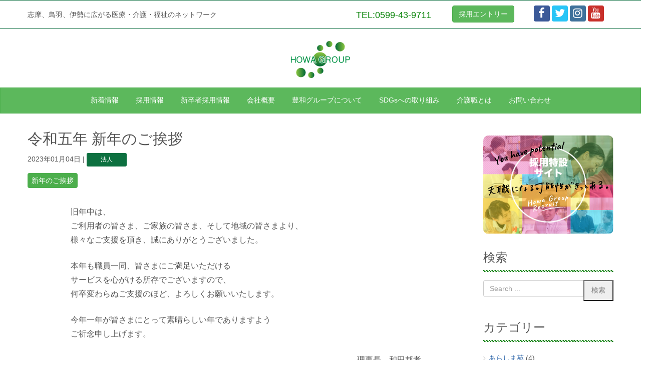

--- FILE ---
content_type: text/html; charset=UTF-8
request_url: https://howagroup.jp/%E4%BB%A4%E5%92%8C5%E5%B9%B4-%E6%96%B0%E5%B9%B4%E3%81%AE%E3%81%94%E6%8C%A8%E6%8B%B6/
body_size: 24347
content:
<!DOCTYPE html>
<html lang="ja">
<head>
	<meta charset="UTF-8">
	<title>令和五年 新年のご挨拶 | HOWAGROUP：医療 介護 福祉の豊和グループ</title>
	<meta name="viewport" content="width=device-width, initial-scale=1.0, maximum-scale=2.0, user-scalable=1" />
	<meta name="format-detection" content="telephone=no" />
        <div id="loader-wrapper">
            <div id="loader"></div>
        </div>
        <meta name='robots' content='max-image-preview:large' />
<link rel='dns-prefetch' href='//maps.google.com' />
<link rel="alternate" type="application/rss+xml" title="HOWAGROUP：医療 介護 福祉の豊和グループ &raquo; フィード" href="https://howagroup.jp/feed/" />
<link rel="alternate" type="application/rss+xml" title="HOWAGROUP：医療 介護 福祉の豊和グループ &raquo; コメントフィード" href="https://howagroup.jp/comments/feed/" />
<link rel="alternate" type="application/rss+xml" title="HOWAGROUP：医療 介護 福祉の豊和グループ &raquo; 令和五年 新年のご挨拶 のコメントのフィード" href="https://howagroup.jp/%e4%bb%a4%e5%92%8c5%e5%b9%b4-%e6%96%b0%e5%b9%b4%e3%81%ae%e3%81%94%e6%8c%a8%e6%8b%b6/feed/" />
<link rel="alternate" title="oEmbed (JSON)" type="application/json+oembed" href="https://howagroup.jp/wp-json/oembed/1.0/embed?url=https%3A%2F%2Fhowagroup.jp%2F%25e4%25bb%25a4%25e5%2592%258c5%25e5%25b9%25b4-%25e6%2596%25b0%25e5%25b9%25b4%25e3%2581%25ae%25e3%2581%2594%25e6%258c%25a8%25e6%258b%25b6%2F" />
<link rel="alternate" title="oEmbed (XML)" type="text/xml+oembed" href="https://howagroup.jp/wp-json/oembed/1.0/embed?url=https%3A%2F%2Fhowagroup.jp%2F%25e4%25bb%25a4%25e5%2592%258c5%25e5%25b9%25b4-%25e6%2596%25b0%25e5%25b9%25b4%25e3%2581%25ae%25e3%2581%2594%25e6%258c%25a8%25e6%258b%25b6%2F&#038;format=xml" />
<style id='wp-img-auto-sizes-contain-inline-css' type='text/css'>
img:is([sizes=auto i],[sizes^="auto," i]){contain-intrinsic-size:3000px 1500px}
/*# sourceURL=wp-img-auto-sizes-contain-inline-css */
</style>
<link rel='stylesheet' id='fancybox-css' href='//howagroup.jp/wp/wp-content/plugins/weluka/assets/js/fancybox/jquery.fancybox.css?ver=2.1.5' type='text/css' media='all' />
<link rel='stylesheet' id='mediaelement-css' href='https://howagroup.jp/wp/wp-includes/js/mediaelement/mediaelementplayer-legacy.min.css?ver=4.2.17' type='text/css' media='all' />
<link rel='stylesheet' id='wp-mediaelement-css' href='https://howagroup.jp/wp/wp-includes/js/mediaelement/wp-mediaelement.min.css?ver=6.9' type='text/css' media='all' />
<link rel='stylesheet' id='weluka-flex-slider-css' href='//howagroup.jp/wp/wp-content/plugins/weluka/assets/js/flexslider/flexslider.css?ver=2.6.3' type='text/css' media='all' />
<link rel='stylesheet' id='bootstrap-weluka-css' href='//howagroup.jp/wp/wp-content/plugins/weluka/assets/css/bootstrap-weluka.min.css?ver=1.2.9.6' type='text/css' media='all' />
<link rel='stylesheet' id='bootstrap-dropdowns-enhancement-css' href='//howagroup.jp/wp/wp-content/plugins/weluka/assets/css/dropdowns-enhancement.min.css?ver=3.3.1' type='text/css' media='all' />
<link rel='stylesheet' id='font-awesome-css' href='//howagroup.jp/wp/wp-content/plugins/weluka/assets/css/font-awesome.min.css?ver=4.7.0' type='text/css' media='all' />
<link rel='stylesheet' id='weluka-animate-css' href='//howagroup.jp/wp/wp-content/plugins/weluka/assets/css/weluka-animate.min.css?ver=1.2.9.6' type='text/css' media='all' />
<link rel='stylesheet' id='weluka-webfont-css' href='https://howagroup.jp/wp/wp-content/plugins/weluka/assets/css/webfont1.css?ver=1.2.9.6' type='text/css' media='all' />
<style id='wp-emoji-styles-inline-css' type='text/css'>

	img.wp-smiley, img.emoji {
		display: inline !important;
		border: none !important;
		box-shadow: none !important;
		height: 1em !important;
		width: 1em !important;
		margin: 0 0.07em !important;
		vertical-align: -0.1em !important;
		background: none !important;
		padding: 0 !important;
	}
/*# sourceURL=wp-emoji-styles-inline-css */
</style>
<style id='wp-block-library-inline-css' type='text/css'>
:root{--wp-block-synced-color:#7a00df;--wp-block-synced-color--rgb:122,0,223;--wp-bound-block-color:var(--wp-block-synced-color);--wp-editor-canvas-background:#ddd;--wp-admin-theme-color:#007cba;--wp-admin-theme-color--rgb:0,124,186;--wp-admin-theme-color-darker-10:#006ba1;--wp-admin-theme-color-darker-10--rgb:0,107,160.5;--wp-admin-theme-color-darker-20:#005a87;--wp-admin-theme-color-darker-20--rgb:0,90,135;--wp-admin-border-width-focus:2px}@media (min-resolution:192dpi){:root{--wp-admin-border-width-focus:1.5px}}.wp-element-button{cursor:pointer}:root .has-very-light-gray-background-color{background-color:#eee}:root .has-very-dark-gray-background-color{background-color:#313131}:root .has-very-light-gray-color{color:#eee}:root .has-very-dark-gray-color{color:#313131}:root .has-vivid-green-cyan-to-vivid-cyan-blue-gradient-background{background:linear-gradient(135deg,#00d084,#0693e3)}:root .has-purple-crush-gradient-background{background:linear-gradient(135deg,#34e2e4,#4721fb 50%,#ab1dfe)}:root .has-hazy-dawn-gradient-background{background:linear-gradient(135deg,#faaca8,#dad0ec)}:root .has-subdued-olive-gradient-background{background:linear-gradient(135deg,#fafae1,#67a671)}:root .has-atomic-cream-gradient-background{background:linear-gradient(135deg,#fdd79a,#004a59)}:root .has-nightshade-gradient-background{background:linear-gradient(135deg,#330968,#31cdcf)}:root .has-midnight-gradient-background{background:linear-gradient(135deg,#020381,#2874fc)}:root{--wp--preset--font-size--normal:16px;--wp--preset--font-size--huge:42px}.has-regular-font-size{font-size:1em}.has-larger-font-size{font-size:2.625em}.has-normal-font-size{font-size:var(--wp--preset--font-size--normal)}.has-huge-font-size{font-size:var(--wp--preset--font-size--huge)}.has-text-align-center{text-align:center}.has-text-align-left{text-align:left}.has-text-align-right{text-align:right}.has-fit-text{white-space:nowrap!important}#end-resizable-editor-section{display:none}.aligncenter{clear:both}.items-justified-left{justify-content:flex-start}.items-justified-center{justify-content:center}.items-justified-right{justify-content:flex-end}.items-justified-space-between{justify-content:space-between}.screen-reader-text{border:0;clip-path:inset(50%);height:1px;margin:-1px;overflow:hidden;padding:0;position:absolute;width:1px;word-wrap:normal!important}.screen-reader-text:focus{background-color:#ddd;clip-path:none;color:#444;display:block;font-size:1em;height:auto;left:5px;line-height:normal;padding:15px 23px 14px;text-decoration:none;top:5px;width:auto;z-index:100000}html :where(.has-border-color){border-style:solid}html :where([style*=border-top-color]){border-top-style:solid}html :where([style*=border-right-color]){border-right-style:solid}html :where([style*=border-bottom-color]){border-bottom-style:solid}html :where([style*=border-left-color]){border-left-style:solid}html :where([style*=border-width]){border-style:solid}html :where([style*=border-top-width]){border-top-style:solid}html :where([style*=border-right-width]){border-right-style:solid}html :where([style*=border-bottom-width]){border-bottom-style:solid}html :where([style*=border-left-width]){border-left-style:solid}html :where(img[class*=wp-image-]){height:auto;max-width:100%}:where(figure){margin:0 0 1em}html :where(.is-position-sticky){--wp-admin--admin-bar--position-offset:var(--wp-admin--admin-bar--height,0px)}@media screen and (max-width:600px){html :where(.is-position-sticky){--wp-admin--admin-bar--position-offset:0px}}

/*# sourceURL=wp-block-library-inline-css */
</style><style id='global-styles-inline-css' type='text/css'>
:root{--wp--preset--aspect-ratio--square: 1;--wp--preset--aspect-ratio--4-3: 4/3;--wp--preset--aspect-ratio--3-4: 3/4;--wp--preset--aspect-ratio--3-2: 3/2;--wp--preset--aspect-ratio--2-3: 2/3;--wp--preset--aspect-ratio--16-9: 16/9;--wp--preset--aspect-ratio--9-16: 9/16;--wp--preset--color--black: #000000;--wp--preset--color--cyan-bluish-gray: #abb8c3;--wp--preset--color--white: #ffffff;--wp--preset--color--pale-pink: #f78da7;--wp--preset--color--vivid-red: #cf2e2e;--wp--preset--color--luminous-vivid-orange: #ff6900;--wp--preset--color--luminous-vivid-amber: #fcb900;--wp--preset--color--light-green-cyan: #7bdcb5;--wp--preset--color--vivid-green-cyan: #00d084;--wp--preset--color--pale-cyan-blue: #8ed1fc;--wp--preset--color--vivid-cyan-blue: #0693e3;--wp--preset--color--vivid-purple: #9b51e0;--wp--preset--gradient--vivid-cyan-blue-to-vivid-purple: linear-gradient(135deg,rgb(6,147,227) 0%,rgb(155,81,224) 100%);--wp--preset--gradient--light-green-cyan-to-vivid-green-cyan: linear-gradient(135deg,rgb(122,220,180) 0%,rgb(0,208,130) 100%);--wp--preset--gradient--luminous-vivid-amber-to-luminous-vivid-orange: linear-gradient(135deg,rgb(252,185,0) 0%,rgb(255,105,0) 100%);--wp--preset--gradient--luminous-vivid-orange-to-vivid-red: linear-gradient(135deg,rgb(255,105,0) 0%,rgb(207,46,46) 100%);--wp--preset--gradient--very-light-gray-to-cyan-bluish-gray: linear-gradient(135deg,rgb(238,238,238) 0%,rgb(169,184,195) 100%);--wp--preset--gradient--cool-to-warm-spectrum: linear-gradient(135deg,rgb(74,234,220) 0%,rgb(151,120,209) 20%,rgb(207,42,186) 40%,rgb(238,44,130) 60%,rgb(251,105,98) 80%,rgb(254,248,76) 100%);--wp--preset--gradient--blush-light-purple: linear-gradient(135deg,rgb(255,206,236) 0%,rgb(152,150,240) 100%);--wp--preset--gradient--blush-bordeaux: linear-gradient(135deg,rgb(254,205,165) 0%,rgb(254,45,45) 50%,rgb(107,0,62) 100%);--wp--preset--gradient--luminous-dusk: linear-gradient(135deg,rgb(255,203,112) 0%,rgb(199,81,192) 50%,rgb(65,88,208) 100%);--wp--preset--gradient--pale-ocean: linear-gradient(135deg,rgb(255,245,203) 0%,rgb(182,227,212) 50%,rgb(51,167,181) 100%);--wp--preset--gradient--electric-grass: linear-gradient(135deg,rgb(202,248,128) 0%,rgb(113,206,126) 100%);--wp--preset--gradient--midnight: linear-gradient(135deg,rgb(2,3,129) 0%,rgb(40,116,252) 100%);--wp--preset--font-size--small: 13px;--wp--preset--font-size--medium: 20px;--wp--preset--font-size--large: 36px;--wp--preset--font-size--x-large: 42px;--wp--preset--spacing--20: 0.44rem;--wp--preset--spacing--30: 0.67rem;--wp--preset--spacing--40: 1rem;--wp--preset--spacing--50: 1.5rem;--wp--preset--spacing--60: 2.25rem;--wp--preset--spacing--70: 3.38rem;--wp--preset--spacing--80: 5.06rem;--wp--preset--shadow--natural: 6px 6px 9px rgba(0, 0, 0, 0.2);--wp--preset--shadow--deep: 12px 12px 50px rgba(0, 0, 0, 0.4);--wp--preset--shadow--sharp: 6px 6px 0px rgba(0, 0, 0, 0.2);--wp--preset--shadow--outlined: 6px 6px 0px -3px rgb(255, 255, 255), 6px 6px rgb(0, 0, 0);--wp--preset--shadow--crisp: 6px 6px 0px rgb(0, 0, 0);}:where(.is-layout-flex){gap: 0.5em;}:where(.is-layout-grid){gap: 0.5em;}body .is-layout-flex{display: flex;}.is-layout-flex{flex-wrap: wrap;align-items: center;}.is-layout-flex > :is(*, div){margin: 0;}body .is-layout-grid{display: grid;}.is-layout-grid > :is(*, div){margin: 0;}:where(.wp-block-columns.is-layout-flex){gap: 2em;}:where(.wp-block-columns.is-layout-grid){gap: 2em;}:where(.wp-block-post-template.is-layout-flex){gap: 1.25em;}:where(.wp-block-post-template.is-layout-grid){gap: 1.25em;}.has-black-color{color: var(--wp--preset--color--black) !important;}.has-cyan-bluish-gray-color{color: var(--wp--preset--color--cyan-bluish-gray) !important;}.has-white-color{color: var(--wp--preset--color--white) !important;}.has-pale-pink-color{color: var(--wp--preset--color--pale-pink) !important;}.has-vivid-red-color{color: var(--wp--preset--color--vivid-red) !important;}.has-luminous-vivid-orange-color{color: var(--wp--preset--color--luminous-vivid-orange) !important;}.has-luminous-vivid-amber-color{color: var(--wp--preset--color--luminous-vivid-amber) !important;}.has-light-green-cyan-color{color: var(--wp--preset--color--light-green-cyan) !important;}.has-vivid-green-cyan-color{color: var(--wp--preset--color--vivid-green-cyan) !important;}.has-pale-cyan-blue-color{color: var(--wp--preset--color--pale-cyan-blue) !important;}.has-vivid-cyan-blue-color{color: var(--wp--preset--color--vivid-cyan-blue) !important;}.has-vivid-purple-color{color: var(--wp--preset--color--vivid-purple) !important;}.has-black-background-color{background-color: var(--wp--preset--color--black) !important;}.has-cyan-bluish-gray-background-color{background-color: var(--wp--preset--color--cyan-bluish-gray) !important;}.has-white-background-color{background-color: var(--wp--preset--color--white) !important;}.has-pale-pink-background-color{background-color: var(--wp--preset--color--pale-pink) !important;}.has-vivid-red-background-color{background-color: var(--wp--preset--color--vivid-red) !important;}.has-luminous-vivid-orange-background-color{background-color: var(--wp--preset--color--luminous-vivid-orange) !important;}.has-luminous-vivid-amber-background-color{background-color: var(--wp--preset--color--luminous-vivid-amber) !important;}.has-light-green-cyan-background-color{background-color: var(--wp--preset--color--light-green-cyan) !important;}.has-vivid-green-cyan-background-color{background-color: var(--wp--preset--color--vivid-green-cyan) !important;}.has-pale-cyan-blue-background-color{background-color: var(--wp--preset--color--pale-cyan-blue) !important;}.has-vivid-cyan-blue-background-color{background-color: var(--wp--preset--color--vivid-cyan-blue) !important;}.has-vivid-purple-background-color{background-color: var(--wp--preset--color--vivid-purple) !important;}.has-black-border-color{border-color: var(--wp--preset--color--black) !important;}.has-cyan-bluish-gray-border-color{border-color: var(--wp--preset--color--cyan-bluish-gray) !important;}.has-white-border-color{border-color: var(--wp--preset--color--white) !important;}.has-pale-pink-border-color{border-color: var(--wp--preset--color--pale-pink) !important;}.has-vivid-red-border-color{border-color: var(--wp--preset--color--vivid-red) !important;}.has-luminous-vivid-orange-border-color{border-color: var(--wp--preset--color--luminous-vivid-orange) !important;}.has-luminous-vivid-amber-border-color{border-color: var(--wp--preset--color--luminous-vivid-amber) !important;}.has-light-green-cyan-border-color{border-color: var(--wp--preset--color--light-green-cyan) !important;}.has-vivid-green-cyan-border-color{border-color: var(--wp--preset--color--vivid-green-cyan) !important;}.has-pale-cyan-blue-border-color{border-color: var(--wp--preset--color--pale-cyan-blue) !important;}.has-vivid-cyan-blue-border-color{border-color: var(--wp--preset--color--vivid-cyan-blue) !important;}.has-vivid-purple-border-color{border-color: var(--wp--preset--color--vivid-purple) !important;}.has-vivid-cyan-blue-to-vivid-purple-gradient-background{background: var(--wp--preset--gradient--vivid-cyan-blue-to-vivid-purple) !important;}.has-light-green-cyan-to-vivid-green-cyan-gradient-background{background: var(--wp--preset--gradient--light-green-cyan-to-vivid-green-cyan) !important;}.has-luminous-vivid-amber-to-luminous-vivid-orange-gradient-background{background: var(--wp--preset--gradient--luminous-vivid-amber-to-luminous-vivid-orange) !important;}.has-luminous-vivid-orange-to-vivid-red-gradient-background{background: var(--wp--preset--gradient--luminous-vivid-orange-to-vivid-red) !important;}.has-very-light-gray-to-cyan-bluish-gray-gradient-background{background: var(--wp--preset--gradient--very-light-gray-to-cyan-bluish-gray) !important;}.has-cool-to-warm-spectrum-gradient-background{background: var(--wp--preset--gradient--cool-to-warm-spectrum) !important;}.has-blush-light-purple-gradient-background{background: var(--wp--preset--gradient--blush-light-purple) !important;}.has-blush-bordeaux-gradient-background{background: var(--wp--preset--gradient--blush-bordeaux) !important;}.has-luminous-dusk-gradient-background{background: var(--wp--preset--gradient--luminous-dusk) !important;}.has-pale-ocean-gradient-background{background: var(--wp--preset--gradient--pale-ocean) !important;}.has-electric-grass-gradient-background{background: var(--wp--preset--gradient--electric-grass) !important;}.has-midnight-gradient-background{background: var(--wp--preset--gradient--midnight) !important;}.has-small-font-size{font-size: var(--wp--preset--font-size--small) !important;}.has-medium-font-size{font-size: var(--wp--preset--font-size--medium) !important;}.has-large-font-size{font-size: var(--wp--preset--font-size--large) !important;}.has-x-large-font-size{font-size: var(--wp--preset--font-size--x-large) !important;}
/*# sourceURL=global-styles-inline-css */
</style>

<style id='classic-theme-styles-inline-css' type='text/css'>
/*! This file is auto-generated */
.wp-block-button__link{color:#fff;background-color:#32373c;border-radius:9999px;box-shadow:none;text-decoration:none;padding:calc(.667em + 2px) calc(1.333em + 2px);font-size:1.125em}.wp-block-file__button{background:#32373c;color:#fff;text-decoration:none}
/*# sourceURL=/wp-includes/css/classic-themes.min.css */
</style>
<link rel='stylesheet' id='contact-form-7-css' href='https://howagroup.jp/wp/wp-content/plugins/contact-form-7/includes/css/styles.css?ver=6.1.4' type='text/css' media='all' />
<link rel='stylesheet' id='preloader-plugin-style-css' href='https://howagroup.jp/wp/wp-content/plugins/dwl-preloader/css/style.css?ver=6.9' type='text/css' media='all' />
<link rel='stylesheet' id='toc-screen-css' href='https://howagroup.jp/wp/wp-content/plugins/table-of-contents-plus/screen.min.css?ver=2411.1' type='text/css' media='all' />
<style id='toc-screen-inline-css' type='text/css'>
div#toc_container ul li {font-size: 100%;}
/*# sourceURL=toc-screen-inline-css */
</style>
<link rel='stylesheet' id='welukatheme00child-style-css' href='//howagroup.jp/wp/wp-content/themes/weluka-theme-00-child/style.css?ver=6.9' type='text/css' media='all' />
<link rel='stylesheet' id='tablepress-default-css' href='https://howagroup.jp/wp/wp-content/tablepress-combined.min.css?ver=59' type='text/css' media='all' />
<!--n2css--><!--n2js--><script type="text/javascript" src="https://howagroup.jp/wp/wp-includes/js/jquery/jquery.min.js?ver=3.7.1" id="jquery-core-js"></script>
<script type="text/javascript" src="https://howagroup.jp/wp/wp-includes/js/jquery/jquery-migrate.min.js?ver=3.4.1" id="jquery-migrate-js"></script>
<script type="text/javascript" src="//howagroup.jp/wp/wp-content/plugins/weluka/assets/js/lazysizes-gh-pages/lazysizes.min.js?ver=4.0.2" id="lazysizes-js"></script>
<link rel="https://api.w.org/" href="https://howagroup.jp/wp-json/" /><link rel="alternate" title="JSON" type="application/json" href="https://howagroup.jp/wp-json/wp/v2/posts/15342" /><link rel="canonical" href="https://howagroup.jp/%e4%bb%a4%e5%92%8c5%e5%b9%b4-%e6%96%b0%e5%b9%b4%e3%81%ae%e3%81%94%e6%8c%a8%e6%8b%b6/" />
<link rel='shortlink' href='https://howagroup.jp/?p=15342' />

<style>
.scroll-back-to-top-wrapper {
    position: fixed;
	opacity: 0;
	visibility: hidden;
	overflow: hidden;
	text-align: center;
	z-index: 99999999;
    background-color: #01a004;
	color: #ffffff;
	width: 50px;
	height: 48px;
	line-height: 48px;
	right: 20px;
	bottom: 20px;
	padding-top: 2px;
	border-top-left-radius: 30px;
	border-top-right-radius: 30px;
	border-bottom-right-radius: 30px;
	border-bottom-left-radius: 30px;
	-webkit-transition: all 0.5s ease-in-out;
	-moz-transition: all 0.5s ease-in-out;
	-ms-transition: all 0.5s ease-in-out;
	-o-transition: all 0.5s ease-in-out;
	transition: all 0.5s ease-in-out;
}
.scroll-back-to-top-wrapper:hover {
	background-color: #007005;
  color: #ffffff;
}
.scroll-back-to-top-wrapper.show {
    visibility:visible;
    cursor:pointer;
	opacity: 0.8;
}
.scroll-back-to-top-wrapper i.fa {
	line-height: inherit;
}
.scroll-back-to-top-wrapper .fa-lg {
	vertical-align: 0;
}
</style><link rel="icon" href="https://howagroup.jp/wp/wp-content/uploads/2020/01/cropped-howagroup-logo512_512-4-32x32.png" sizes="32x32" />
<link rel="icon" href="https://howagroup.jp/wp/wp-content/uploads/2020/01/cropped-howagroup-logo512_512-4-192x192.png" sizes="192x192" />
<link rel="apple-touch-icon" href="https://howagroup.jp/wp/wp-content/uploads/2020/01/cropped-howagroup-logo512_512-4-180x180.png" />
<meta name="msapplication-TileImage" content="https://howagroup.jp/wp/wp-content/uploads/2020/01/cropped-howagroup-logo512_512-4-270x270.png" />
<style type="text/css">a, #weluka-main-header a, #weluka-main-footer a { color:#366cad; }a:hover, #weluka-main-header a:hover, #weluka-main-footer a:hover, a:focus, #weluka-main-header a:focus, #weluka-main-footer a:focus { color:#5a9ded; }#weluka-main-header a { color:#366cad; }#weluka-main-header a:hover, #weluka-main-header a:focus { color:#5a9ded; }#weluka-main-footer { color:#ffffff;; }#weluka-main-footer a { color:#ffffff; }#weluka-main-footer a:hover, #weluka-main-footer a:focus { color:#085232; }</style><style type="text/css">ul { padding-left: 20px;}
.weluka-list-title a:hover {text-decoration: underline;}
@media (max-width: 991px) {
/* ビルダー使用未使用に関わらずタブレット縦・スマホ時に余白を設定 */
#main-content > article.entry {
  padding-left:10px;
  padding-right:10px;
}
#main-content > article.entry > .weluka-single-meta.sp-pad,
#main-content > article.entry > .weluka-eyecatch.sp-pad {
  padding-left: 0 !important;
  padding-right: 0 !important;
}
#weluka-notparallax #main-content .weluka-builder-content > .weluka-section > .weluka-container,
#weluka-notparallax #main-content .weluka-builder-content > .weluka-section > .weluka-container-fluid{
  padding-left: 0 !important;
  padding-right: 0 !important;
}
}
.g-navi-fixed{
    padding: 60px 20px;
    position: fixed;
    width: 100%;
    z-index:100;
}
/* ワイドPCサイズのレスポンシブ */
@media (min-width: 1200px) {
 /* 投稿詳細 メインコンテンツ部分 */
 body.single-post #main-content .weluka-container,
 body.single-post #main-content .weluka-container-fluid {
   width:700px; /* 幅をご調整ください */
   max-width:100%; /* 画面幅をオーバーしないように最大サイズは100%に設定 */
 }
}

/* 非ワイドPCサイズ、タブレット横のレスポンシブ */
@media (min-width: 992px) and (max-width: 1199px) {
 /* 投稿詳細 メインコンテンツ部分 */
 body.single-post #main-content .weluka-container,
 body.single-post #main-content .weluka-container-fluid {
   width:700px; /* 幅をご調整ください */
   max-width:100%;
 }
}

/* タブレット縦のレスポンシブ */
@media (min-width: 768px) and (max-width: 991px) {
 /* 投稿詳細 メインコンテンツ部分 */
 body.single-post #main-content .weluka-container,
 body.single-post #main-content .weluka-container-fluid {
   width:600px; /* 幅をご調整ください */
   max-width:100%;
 }
}
/* スマホのレスポンシブ */
@media (max-width: 767px) {
 /* 投稿詳細 メインコンテンツ部分 */
 body.single-post #main-content .weluka-container,
 body.single-post #main-content .weluka-container-fluid {
   width:360px; /* 幅をご調整ください */
   max-width:100%;
 }
}
div.wpcf7 .wpcf7-spinner {
    display: block;
}
/* タブレット縦・スマホ時に余白を設定 */
@media (max-width: 991px) {
 /* 記事ページのみに適用 */
 body.single-post #main-content .weluka-builder-content .weluka-row + .weluka-row .weluka-img.weluka-content {
   margin-top: 0;
 }
}
.grecaptcha-badge{left:6px!important;width:70px!important;}
.grecaptcha-badge:hover{left:6px!important;width:256px!important;}</style><!--[if lt IE 9]><script src="https://howagroup.jp/wp/wp-content/plugins/weluka/assets/js/html5shiv.min.js"></script><script src="https://howagroup.jp/wp/wp-content/plugins/weluka/assets/js/respond.min.js"></script><![endif]--><meta property="og:type" content="article"><meta property="og:description" content="旧年中は、ご利用者の皆さま、ご家族の皆さま、そして地域の皆さまより、様々なご支援を頂き、誠にありがとうございました。本年も職員一同、皆さまにご満足いただけるサービスを心がける所存でございますので、何卒変わらぬご支援のほど ...">
<meta property="og:title" content="令和五年 新年のご挨拶">
<meta property="og:url" content="https://howagroup.jp/%e4%bb%a4%e5%92%8c5%e5%b9%b4-%e6%96%b0%e5%b9%b4%e3%81%ae%e3%81%94%e6%8c%a8%e6%8b%b6/">
<meta property="og:image" content="https://howagroup.jp/wp/wp-content/uploads/2023/01/新年のご挨拶令和五年.jpg">
<meta property="og:site_name" content="HOWAGROUP：医療 介護 福祉の豊和グループ"><meta property="fb:app_id" content="1030499664267244"><meta name="twitter:card" content="summary" /><meta name="twitter:site" content="@howagroup" /><!-- Begin Mieruca Embed Code -->
<script type="text/javascript" id="mierucajs">
window.__fid = window.__fid || [];__fid.push([395488868]);
(function() {
function mieruca(){if(typeof window.__fjsld != "undefined") return; window.__fjsld = 1; var fjs = document.createElement('script'); fjs.type = 'text/javascript'; fjs.async = true; fjs.id = "fjssync"; var timestamp = new Date;fjs.src = ('https:' == document.location.protocol ? 'https' : 'http') + '://hm.mieru-ca.com/service/js/mieruca-hm.js?v='+ timestamp.getTime(); var x = document.getElementsByTagName('script')[0]; x.parentNode.insertBefore(fjs, x); };
setTimeout(mieruca, 500); document.readyState != "complete" ? (window.attachEvent ? window.attachEvent("onload", mieruca) : window.addEventListener("load", mieruca, false)) : mieruca();
})();
</script>
<!-- End Mieruca Embed Code --></head>
<body class="wp-singular post-template-default single single-post postid-15342 single-format-standard wp-theme-weluka-theme-00 wp-child-theme-weluka-theme-00-child">
<header id="weluka-main-header" class=" weluka-custom-header">
<div class="weluka-builder-content"><div id="section_wl193867092066cc2c3c66cba" class="weluka-section  g-navi-fixed hidden-lg hidden-md hidden-sm" style=""><div class="weluka-container-fluid clearfix"><div id="row_wl81234607366cc2c3c66cd0" class="weluka-row clearfix  "  style=""><div id="col_wl2840358666cc2c3c66cdc" class="weluka-col weluka-col-md-12 hidden-lg hidden-md weluka-responsive-mp weluka-col-sm-12 weluka-col-xs-12 weluka-col-negative-margin-clear "  style=" background-color:#5cb85c; margin-top:0px; margin-bottom:0px; padding-top:0px; padding-bottom:0px; padding-left:0px; padding-right:0px;" data-smm="0,,0,,px" data-xsm="0,,0,,px" data-smp="0,0,0,0,px" data-xsp="0,0,0,0,px"><div id="weluka_wpmenu_wl161614272166cc2c3c66cfc" class="weluka-wp-widget weluka-wpmenu weluka-content clearfix hidden-lg hidden-md weluka-responsive-mp"  style=" margin-left:0px; margin-right:0px; padding-left:0px; padding-right:0px;" data-smm=",0,,0,px" data-xsm=",0,,0,px" data-smp=",0,,0,px" data-xsp=",0,,0,px"><div class="weluka-nav weluka-nav-bar-ham clearfix  navbar-right weluka-ham-drower weluka-ham-drower-right" style="" data-width="600"><button id="wl80477409866cc2c3c66cf8" type="button" class="navbar-toggle weluka-toggle weluka-navbar-green" data-target="#wl75530242366cc2c3c66cf3" style=""><span class="sr-only">Navigation</span><span class="icon-bar"></span> <span class="icon-bar"></span> <span class="icon-bar"></span></button><div id="wl75530242366cc2c3c66cf3" class="weluka-collapse"><ul id="menu-header_humberger" class="nav navbar-nav weluka-navbar-green"><li id="menu-item-4669" class="ul-w menu-item menu-item-type-post_type menu-item-object-page menu-item-home menu-item-4669"><a href="https://howagroup.jp/"><span class="linktext">ホーム</span></a></li>
<li id="menu-item-943" class="menu-item menu-item-type-post_type menu-item-object-page menu-item-943"><a href="https://howagroup.jp/%e6%96%b0%e7%9d%80%e6%83%85%e5%a0%b1%e4%b8%80%e8%a6%a7/"><span class="linktext">新着情報</span></a></li>
<li id="menu-item-1277" class="menu-item menu-item-type-custom menu-item-object-custom menu-item-1277"><a target="_blank" href="https://howagroup.jp/recruit/%e6%8e%a1%e7%94%a8%e6%83%85%e5%a0%b1%e4%b8%80%e8%a6%a7/"><span class="linktext">採用情報</span></a></li>
<li id="menu-item-7581" class="menu-item menu-item-type-custom menu-item-object-custom menu-item-7581"><a target="_blank" href="https://howagroup.jp/recruit/%e6%96%b0%e5%8d%92%e8%80%85%e6%8e%a1%e7%94%a8%e6%83%85%e5%a0%b1/"><span class="linktext">新卒者採用情報</span></a></li>
<li id="menu-item-946" class="menu-item menu-item-type-post_type menu-item-object-page menu-item-946"><a href="https://howagroup.jp/%e4%bc%9a%e7%a4%be%e6%a6%82%e8%a6%81/"><span class="linktext">会社概要</span></a></li>
<li id="menu-item-10266" class="menu-item menu-item-type-post_type menu-item-object-page menu-item-10266"><a href="https://howagroup.jp/%e8%b1%8a%e5%92%8c%e3%82%b0%e3%83%ab%e3%83%bc%e3%83%97%e3%81%ab%e3%81%a4%e3%81%84%e3%81%a6/"><span class="linktext">豊和グループについて</span></a></li>
<li id="menu-item-13587" class="menu-item menu-item-type-post_type menu-item-object-page menu-item-13587"><a href="https://howagroup.jp/sdgs/"><span class="linktext">SDGsへの取り組み</span></a></li>
<li id="menu-item-3867" class="menu-item menu-item-type-post_type menu-item-object-page menu-item-3867"><a href="https://howagroup.jp/%e4%bb%8b%e8%ad%b7%e8%81%b7%e3%81%a8%e3%81%af/"><span class="linktext">介護職とは</span></a></li>
<li id="menu-item-940" class="ul-w menu-item menu-item-type-post_type menu-item-object-page menu-item-940"><a href="https://howagroup.jp/%e3%81%8a%e5%95%8f%e3%81%84%e5%90%88%e3%82%8f%e3%81%9b/"><span class="linktext">お問い合わせ</span></a></li>
</ul></div></div></div></div></div></div></div><div id="section_wl97034750766cc2c3c66d18" class="weluka-section   weluka-responsive-mp" style="" data-xsp="50,0,5,0,px"><div class="weluka-container-fluid clearfix"><div id="row_wl166501075666cc2c3c66d20" class="weluka-row clearfix  "  style=""><div id="col_wl4523611066cc2c3c66d27" class="weluka-col weluka-col-md-12  "  style=""><div id="weluka_apphorline_wl22198061066cc2c3c66d34" class="weluka-horline weluka-content "  style=" border-bottom:1px solid #006837;"></div></div></div></div></div><div id="section_wl13199024166cc2c3c66d46" class="weluka-section  weluka-flex-height-center " style=""><div class="weluka-container clearfix"><div id="row_wl96229974566cc2c3c66d4c" class="weluka-row clearfix  "  style=""><div id="col_wl137988486066cc2c3c66d53" class="weluka-col weluka-col-md-5  weluka-responsive-mp "  style=" margin-top:6px;" data-xsm="0,,0,,px" data-smp="0,,,,px" data-xsp="0,,0,,px"><div id="weluka_text_wl81307274666cc2c3c66d62" class="weluka-text weluka-content  hidden-sm hidden-xs" style=""><h1><span style="font-size: 14px;">志摩、鳥羽、伊勢に広がる医療・介護・福祉のネットワーク</span></h1></div><div id="weluka_text_wl28568157966cc2c3c66d6a" class="weluka-text weluka-content  hidden-lg hidden-md hidden-xs" style=""><h1 style="text-align: center;"><span style="font-size: 16px;">志摩、鳥羽、伊勢に広がる医療・介護・福祉のネットワーク</span></h1></div><div id="weluka_text_wl170466672066cc2c3c66d72" class="weluka-text weluka-content  hidden-lg hidden-md hidden-sm" style=" margin-top:5px; margin-bottom:0px; padding-top:0px; padding-bottom:0px;"><h1 style="text-align: center;"><span style="font-size: 11px;">志摩、鳥羽、伊勢に広がる医療・介護・福祉のネットワーク</span></h1></div><div id="weluka_snsbtn_wl211322964866cc2c3c66d7d" class="weluka-sns-button weluka-content weluka-text-center hidden-lg hidden-md weluka-responsive-mp"  data-mdm="11,,,,px" data-xsm="0,,,,px" data-xsp="0,,,,px"><ul class="weluka-sns-button-wrapper weluka-sns-button-horizontal"><li><a class="weluka-sns-link" href="https://www.facebook.com/howagroup/" title="facebook" target="_blank"><span class="weluka-sns-round weluka-facebook-round " ><i class="fa fa-facebook"></i></span></a></li><li><a class="weluka-sns-link" href="https://twitter.com/howagroup" title="twitter" target="_blank"><span class="weluka-sns-round weluka-twitter-round " ><i class="fa fa-twitter"></i></span></a></li><li><a class="weluka-sns-link" href="https://www.instagram.com/howagroup.jp/" title="instagram" target="_blank"><span class="weluka-sns-round weluka-instagram-round " ><i class="fa fa-instagram"></i></span></a></li><li><a class="weluka-sns-link" href="https://www.youtube.com/channel/UCJjKvBssi6K8aBUbEXVFt1w" title="youtube" target="_blank"><span class="weluka-sns-round weluka-youtube-round " ><i class="fa fa-youtube"></i></span></a></li></ul></div></div><div id="col_wl85751635066cc2c3c66d93" class="weluka-col weluka-col-md-5 hidden-sm hidden-xs "  style=""><div id="row_wl155392804866cc2c3c66d9a" class="weluka-row clearfix  "  style=""><div id="col_wl108361533366cc2c3c66da0" class="weluka-col weluka-col-md-8  weluka-col-sm-12 "  style=""><div id="weluka_text_wl137348854466cc2c3c66da6" class="weluka-text weluka-content  " style=" padding-top:3px;"><p style="text-align: right;"><span style="font-size: 18px; font-family: 'Lucida Grande', 'Lucida Sans Unicode', 'Hiragino Kaku Gothic Pro', Meiryo, 'MS PGothic', Helvetica, Arial, Verdana, sans-serif;"><span style="color: #008000;">TEL:0599-43-9711</span></span></p></div></div><div id="col_wl167354877566cc2c3c66dad" class="weluka-col weluka-col-md-4  "  style=""><div id="weluka_btn_wl174397936766cc2c3c66db8" class="weluka-button weluka-content weluka-text-right  weluka-responsive-mp"  data-mdm="11,,,,px"><a id="weluka_btn_alink_wl176993406966cc2c3c66dbb" href="https://howagroup.jp/recruit/" target="_blank" class="weluka-btn weluka-btn-success  weluka-responsive-mp"  data-mdfontsize="13px">採用エントリー</a></div></div></div></div><div id="col_wl171568397166cc2c3c66dc8" class="weluka-col weluka-col-md-5 hidden-lg hidden-md "  style=""><div id="row_wl56512728666cc2c3c66dce" class="weluka-row clearfix  "  style=" margin-top:0px; padding-top:0px;"><div id="col_wl134892251566cc2c3c66dd4" class="weluka-col weluka-col-md-6  weluka-col-sm-6 weluka-col-xs-6 "  style=" margin-top:0px; padding-top:0px;"><div id="weluka_btn_wl95478463966cc2c3c66ddb" class="weluka-button weluka-content weluka-text-center "  style=" margin-top:0px; padding-top:0px;"><a id="weluka_btn_alink_wl52283844866cc2c3c66ddd" href="https://howagroup.jp/recruit/" target="_blank" class="weluka-btn weluka-btn-success btn-block " >採用エントリー</a></div></div><div id="col_wl18521183266cc2c3c66de6" class="weluka-col weluka-col-md-6  weluka-col-sm-6 weluka-col-xs-6 "  style=" margin-top:0px; padding-top:0px;"><div id="weluka_btn_wl135397814666cc2c3c66dec" class="weluka-button weluka-content weluka-text-center "  style=" margin-top:0px; padding-top:0px;"><a id="weluka_btn_alink_wl155982577766cc2c3c66dee" href="tel:0599-43-9711" class="weluka-btn weluka-btn-darkgrey btn-block " >Tel:0599-43-9711</a></div></div></div></div><div id="col_wl166768446066cc2c3c66df6" class="weluka-col weluka-col-md-2 hidden-sm hidden-xs "  style=""><div id="weluka_snsbtn_wl40751930966cc2c3c66dfd" class="weluka-sns-button weluka-content weluka-text-center hidden-sm hidden-xs weluka-responsive-mp"  data-mdm="11,,,,px" data-xsm="0,,,,px" data-xsp="0,,,,px"><ul class="weluka-sns-button-wrapper weluka-sns-button-horizontal"><li><a class="weluka-sns-link" href="https://www.facebook.com/howagroup/" title="facebook" target="_blank"><span class="weluka-sns-round weluka-facebook-round " ><i class="fa fa-facebook"></i></span></a></li><li><a class="weluka-sns-link" href="https://twitter.com/howagroup" title="twitter" target="_blank"><span class="weluka-sns-round weluka-twitter-round " ><i class="fa fa-twitter"></i></span></a></li><li><a class="weluka-sns-link" href="https://www.instagram.com/howagroup.jp/" title="instagram" target="_blank"><span class="weluka-sns-round weluka-instagram-round " ><i class="fa fa-instagram"></i></span></a></li><li><a class="weluka-sns-link" href="https://www.youtube.com/channel/UCJjKvBssi6K8aBUbEXVFt1w" title="youtube" target="_blank"><span class="weluka-sns-round weluka-youtube-round " ><i class="fa fa-youtube"></i></span></a></li></ul></div></div></div></div></div><div id="section_wl48179641166cc2c3c66e1c" class="weluka-section   weluka-responsive-mp" style="" data-xsp=",0,,0,px"><div class="weluka-container-fluid clearfix"><div id="row_wl117587520666cc2c3c66e23" class="weluka-row clearfix  "  style=""><div id="col_wl75324751066cc2c3c66e28" class="weluka-col weluka-col-md-12  "  style=""><div id="weluka_apphorline_wl54910578166cc2c3c66e2e" class="weluka-horline weluka-content "  style=" border-bottom:1px solid #006837;"></div></div></div></div></div><div id="section_wl177986881766cc2c3c66e3e" class="weluka-section   weluka-responsive-mp" style="" data-xsm=",,0,,px" data-smp="0,0,0,0,px" data-xsp="0,0,0,0,px"><div class="weluka-container-fluid clearfix"><div id="row_wl54775920066cc2c3c66e46" class="weluka-row clearfix  weluka-responsive-mp "  style=" padding-top:15px;" data-smp="0,0,0,0,px" data-xsp="0,0,0,0,px"><div id="col_wl79553920466cc2c3c66e4d" class="weluka-col weluka-col-md-12  weluka-responsive-mp weluka-col-sm-12 weluka-col-xs-12 "  style="" data-smm="5,,5,,px"><div id="weluka_img_wl152214654466cc2c3c66e5b" class="weluka-img weluka-content weluka-text-center hidden-xs" ><a href="https://howagroup.jp" title="HOWA GROUP"><img class="img-responsive no-rounded logo" src="https://howagroup.jp/wp/wp-content/uploads/2017/02/logo.svg" width="" height="" alt="HOWA GROUP" /></a></div><div id="weluka_img_wl94998480666cc2c3c66e7d" class="weluka-img weluka-content weluka-text-center hidden-lg hidden-md hidden-sm" ><a href="https://howagroup.jp" title="HOWA GROUP"><img class="img-responsive no-rounded logo" src="https://howagroup.jp/wp/wp-content/uploads/2017/02/logo.svg" width="" height="" alt="HOWA GROUP" /></a></div></div></div></div></div><div id="section_wl62035359666cc2c3c66e98" class="weluka-section  hidden-xs" style=" margin-bottom:0px; padding-bottom:0px;"><div class="weluka-container-fluid clearfix"><div id="row_wl38307726566cc2c3c66ea0" class="weluka-row clearfix  "  style=" margin-bottom:0px; padding-bottom:0px;"><div id="col_wl113819344966cc2c3c66ea7" class="weluka-col weluka-col-md-12  "  style=" margin-bottom:0px; padding-bottom:0px;"><div id="weluka_wpmenu_wl188410655466cc2c3c66eb2" class="weluka-wp-widget weluka-wpmenu weluka-content clearfix "  style=" margin-bottom:0px; padding-bottom:0px;"><div class="weluka-nav weluka-nav-bar-h navbar clearfix weluka-navbar-green no-rounded" style=""><div class="navbar-header clearfix"><button type="button" class="navbar-toggle" data-toggle="collapse" data-target="#wl113076268266cc2c3c66ead"><span class="sr-only">Navigation</span><span class="icon-bar"></span> <span class="icon-bar"></span> <span class="icon-bar"></span></button></div><div id="wl113076268266cc2c3c66ead" class="collapse navbar-collapse"><ul id="menu-header_menu" class="nav navbar-nav navbar-center"><li id="menu-item-2711" class="menu-item menu-item-type-post_type menu-item-object-page menu-item-2711"><a href="https://howagroup.jp/%e6%96%b0%e7%9d%80%e6%83%85%e5%a0%b1%e4%b8%80%e8%a6%a7/"><span class="linktext">新着情報</span></a></li>
<li id="menu-item-1830" class="menu-item menu-item-type-custom menu-item-object-custom menu-item-1830"><a target="_blank" href="https://howagroup.jp/recruit/%e6%8e%a1%e7%94%a8%e6%83%85%e5%a0%b1%e4%b8%80%e8%a6%a7/"><span class="linktext">採用情報</span></a></li>
<li id="menu-item-7580" class="menu-item menu-item-type-custom menu-item-object-custom menu-item-7580"><a target="_blank" href="https://howagroup.jp/recruit/%e6%96%b0%e5%8d%92%e8%80%85%e6%8e%a1%e7%94%a8%e6%83%85%e5%a0%b1/"><span class="linktext">新卒者採用情報</span></a></li>
<li id="menu-item-42" class="menu-item menu-item-type-post_type menu-item-object-page menu-item-42"><a href="https://howagroup.jp/%e4%bc%9a%e7%a4%be%e6%a6%82%e8%a6%81/"><span class="linktext">会社概要</span></a></li>
<li id="menu-item-10265" class="menu-item menu-item-type-post_type menu-item-object-page menu-item-10265"><a href="https://howagroup.jp/%e8%b1%8a%e5%92%8c%e3%82%b0%e3%83%ab%e3%83%bc%e3%83%97%e3%81%ab%e3%81%a4%e3%81%84%e3%81%a6/"><span class="linktext">豊和グループについて</span></a></li>
<li id="menu-item-13586" class="menu-item menu-item-type-post_type menu-item-object-page menu-item-13586"><a href="https://howagroup.jp/sdgs/"><span class="linktext">SDGsへの取り組み</span></a></li>
<li id="menu-item-3866" class="menu-item menu-item-type-post_type menu-item-object-page menu-item-3866"><a href="https://howagroup.jp/%e4%bb%8b%e8%ad%b7%e8%81%b7%e3%81%a8%e3%81%af/"><span class="linktext">介護職とは</span></a></li>
<li id="menu-item-38" class="menu-item menu-item-type-post_type menu-item-object-page menu-item-38"><a href="https://howagroup.jp/%e3%81%8a%e5%95%8f%e3%81%84%e5%90%88%e3%82%8f%e3%81%9b/"><span class="linktext">お問い合わせ</span></a></li>
</ul></div></div></div></div></div></div></div></div>
</header>


<div id="main">

		<div id="weluka-notparallax" class="weluka-container"> 			<div class="weluka-row clearfix">
            <div id="main-content" class="weluka-col weluka-col-md-9">
        		<h2 class="page-title weluka-text-left">令和五年 新年のご挨拶</h2>
		
<article class="entry post-15342 post type-post status-publish format-standard has-post-thumbnail hentry category-corporation tag-98">
<div class="weluka-single-meta sp-pad weluka-text-left"><span class="weluka-post-date">2023年01月04日</span>&nbsp;|&nbsp;<span class="weluka-post-category-name"><a href="https://howagroup.jp/category/corporation/">法人</a></span></div><div class="tagcloud weluka-mgtop-s "><a href="https://howagroup.jp/tag/%e6%96%b0%e5%b9%b4%e3%81%ae%e3%81%94%e6%8c%a8%e6%8b%b6/" title="新年のご挨拶">新年のご挨拶</a></div><div class="weluka-builder-content"><div id="section_wl57415479563b4eae692c6f" class="weluka-section  " style=""><div class="weluka-container clearfix"><div id="row_wl48426199363b4eae692c9d" class="weluka-row clearfix  "  style=""><div id="col_wl138214093663b4eae692cb0" class="weluka-col weluka-col-md-12  "  style=""><div id="weluka_text_wl34837391263b4eae692ccc" class="weluka-text weluka-content  " style=""><p><span style="font-size: 16px;">旧年中は、</span><br /><span style="font-size: 16px;">ご利用者の皆さま、ご家族の皆さま、そして地域の皆さまより、</span><br /><span style="font-size: 16px;">様々なご支援を頂き、誠にありがとうございました。</span><br /><br /><span style="font-size: 16px;">本年も職員一同、皆さまにご満足いただける</span><br /><span style="font-size: 16px;">サービスを心がける所存でございますので、</span><br /><span style="font-size: 16px;">何卒変わらぬご支援のほど、よろしくお願いいたします。</span><br /><br /><span style="font-size: 16px;">今年一年が皆さまにとって素晴らしい年でありますよう</span><br /><span style="font-size: 16px;">ご祈念申し上げます。</span><br /><br /></p><p style="text-align: right;"><span style="font-size: 16px;">理事長　和田邦孝</span></p></div></div></div></div></div><div id="section_wl86366460263b4eae692cec" class="weluka-section  " style=""><div class="weluka-container clearfix"><div id="row_wl195618323963b4eae692cf4" class="weluka-row clearfix  "  style=""><div id="col_wl143022477163b4eae692cfa" class="weluka-col weluka-col-md-12  "  style=""><div id="weluka_img_wl70276044163b4eae692d0c" class="weluka-img weluka-content weluka-text-center " ><img decoding="async" class="img-responsive" src="https://howagroup.jp/wp/wp-content/uploads/2023/01/新年のご挨拶令和5年-1200x900.jpg" width="" height="" alt="" /></div></div></div></div></div></div>
	</article>
		<div class="post-nav-link weluka-mgtop-xl sp-pad clearfix">
			<div class="pull-left"><a href="https://howagroup.jp/2023-2024%e5%b9%b4%e6%9c%ab%e5%b9%b4%e5%a7%8b%e4%bc%91%e6%a5%ad%e3%81%ae%e3%81%94%e6%a1%88%e5%86%85/" rel="prev">&laquo; Prev</a></div>
			<div class="pull-right"><a href="https://howagroup.jp/%e4%bb%a4%e5%92%8c6%e5%b9%b4-%e6%96%b0%e5%b9%b4%e3%81%ae%e3%81%94%e6%8c%a8%e6%8b%b6/" rel="next">Next &raquo;</a> </div>
    	</div>
		            </div>            
			<div id="weluka-rightside" class="weluka-sidebar weluka-col weluka-col-md-3" role="complementary">
            <div class="weluka-builder-content"><div id="section_wl155570660067998541e9aee" class="weluka-section   weluka-responsive-mp" style="" data-smp=",15,,15,px" data-xsp=",10,,10,px"><div class="weluka-container clearfix"><div id="row_wl165980700867998541e9b03" class="weluka-row clearfix  "  style=""><div id="col_wl190670413767998541e9b0e" class="weluka-col weluka-col-md-12  "  style=" padding-bottom:15px;"><div id="weluka_img_wl61975883367998541e9b30" class="weluka-img weluka-content weluka-text-center hidden-sm hidden-xs" ><a href="https://howagroup.jp/recruit/" title="採用サイト"><img class="img-responsive" src="https://howagroup.jp/wp/wp-content/uploads/2021/03/recruit2021-top.svg" width="" height="" alt="採用サイト" style="border-radius:10px;" /></a></div><div id="weluka_img_wl178460755467998541e9b60" class="weluka-img weluka-content weluka-text-center hidden-lg hidden-md" ><a href="https://howagroup.jp/recruit/" title="採用サイト"><img class="img-responsive no-rounded" src="https://howagroup.jp/wp/wp-content/uploads/2021/03/recruit_banner_pc2021.svg" width="" height="" alt="採用サイト" /></a></div></div></div><div id="row_wl153858873767998541e9b71" class="weluka-row clearfix  "  style=""><div id="col_wl20942044067998541e9b77" class="weluka-col weluka-col-md-12  "  style=""><div id="weluka_wpsearch_wl51383877167998541e9b82" class="weluka-wp-widget weluka-wpsearch weluka-content " ><div class="widget widget_search"><h3 class="widgettitle weluka-widgettitle">検索</h3><form method="get" class="search-form" action="https://howagroup.jp/">
	<input type="text" class="search-field form-control" value="" name="s" placeholder="Search ..." />
	<input type="submit" class="search-submit" value="検索"/>
</form>
</div></div></div></div><div id="row_wl58129020067998541e9b88" class="weluka-row clearfix  "  style=""><div id="col_wl204369447367998541e9b8d" class="weluka-col weluka-col-md-12  "  style=""><div id="weluka_wpcategories_wl102709447967998541e9b9d" class="weluka-wp-widget weluka-wpcategories weluka-content  " ><div class="widget widget_categories"><h3 class="widgettitle weluka-widgettitle">カテゴリー</h3>
			<ul>
					<li class="cat-item cat-item-396"><a href="https://howagroup.jp/category/%e3%81%82%e3%82%89%e3%81%97%e3%81%be%e8%8b%91/">あらしま苑</a> (4)
</li>
	<li class="cat-item cat-item-426"><a href="https://howagroup.jp/category/%e3%81%86%e3%81%8c%e3%81%9f%e8%8b%91/">うがた苑</a> (1)
</li>
	<li class="cat-item cat-item-382"><a href="https://howagroup.jp/category/%e3%81%b5%e3%81%9f%e3%81%bf%e8%8b%91/">ふたみ苑</a> (8)
</li>
	<li class="cat-item cat-item-419"><a href="https://howagroup.jp/category/%e3%82%b0%e3%83%ab%e3%83%bc%e3%83%97%e3%83%9b%e3%83%bc%e3%83%a0%e3%82%84%e3%81%be%e3%82%82%e3%82%82/">グループホームやまもも</a> (1)
</li>
	<li class="cat-item cat-item-395"><a href="https://howagroup.jp/category/%e3%82%b0%e3%83%ab%e3%83%bc%e3%83%97%e3%83%9b%e3%83%bc%e3%83%a0%e7%ac%ac2%e3%82%84%e3%81%be%e3%82%82%e3%82%82/">グループホーム第2やまもも</a> (1)
</li>
	<li class="cat-item cat-item-438"><a href="https://howagroup.jp/category/%e3%82%b0%e3%83%ad%e3%83%bc%e3%83%90%e3%83%ab%e3%82%ad%e3%83%83%e3%82%ba%e3%83%ab%e3%83%bc%e3%83%a0%e3%81%86%e3%81%8c%e3%81%9f/">グローバルキッズルームうがた</a> (1)
</li>
	<li class="cat-item cat-item-342"><a href="https://howagroup.jp/category/service/">サービス紹介（動画）</a> (1)
</li>
	<li class="cat-item cat-item-430"><a href="https://howagroup.jp/category/%e3%83%87%e3%82%a4%e3%82%b5%e3%83%bc%e3%83%93%e3%82%b9%e3%82%bb%e3%83%b3%e3%82%bf%e3%83%bc%e3%81%82%e3%82%89%e3%81%97%e3%81%be/">デイサービスセンターあらしま</a> (1)
</li>
	<li class="cat-item cat-item-379"><a href="https://howagroup.jp/category/%e3%83%87%e3%82%a4%e3%82%b5%e3%83%bc%e3%83%93%e3%82%b9%e3%82%bb%e3%83%b3%e3%82%bf%e3%83%bc%e8%b1%8a%e5%92%8c/">デイサービスセンター豊和</a> (6)
</li>
	<li class="cat-item cat-item-409"><a href="https://howagroup.jp/category/%e4%bb%8b%e8%ad%b7%e4%bb%98%e6%9c%89%e6%96%99%e8%80%81%e4%ba%ba%e3%83%9b%e3%83%bc%e3%83%a0%e3%81%b5%e3%82%8c%e3%81%82%e3%81%84%e3%81%ae%e6%a3%ae/">介護付有料老人ホームふれあいの森</a> (2)
</li>
	<li class="cat-item cat-item-26"><a href="https://howagroup.jp/category/kaigo/">介護情報</a> (34)
</li>
	<li class="cat-item cat-item-218"><a href="https://howagroup.jp/category/episode/">心を癒すエピソード</a> (17)
</li>
	<li class="cat-item cat-item-377"><a href="https://howagroup.jp/category/%e5%bf%97%e6%91%a9%e8%b1%8a%e5%92%8c%e8%8b%91/">志摩豊和苑</a> (18)
</li>
	<li class="cat-item cat-item-6"><a href="https://howagroup.jp/category/careers/">採用情報</a> (95)
</li>
	<li class="cat-item cat-item-5"><a href="https://howagroup.jp/category/corporation/">法人</a> (925)
</li>
	<li class="cat-item cat-item-341"><a href="https://howagroup.jp/category/oneday/">職員の一日に密着（動画）</a> (7)
</li>
	<li class="cat-item cat-item-43"><a href="https://howagroup.jp/category/jitaku/">自宅で介護（動画）</a> (35)
</li>
	<li class="cat-item cat-item-264"><a href="https://howagroup.jp/category/comic/">豊和まんが</a> (9)
</li>
	<li class="cat-item cat-item-297"><a href="https://howagroup.jp/category/pastvideos/">過去動画紹介シリーズ</a> (25)
</li>
	<li class="cat-item cat-item-307"><a href="https://howagroup.jp/category/training/">間違い探し</a> (33)
</li>
	<li class="cat-item cat-item-48"><a href="https://howagroup.jp/category/exercise/">高齢者運動（動画）</a> (58)
</li>
	<li class="cat-item cat-item-385"><a href="https://howagroup.jp/category/%e9%b3%a5%e7%be%bd%e8%b1%8a%e5%92%8c%e8%8b%91/">鳥羽豊和苑</a> (2)
</li>
			</ul>

			</div></div></div></div><div id="row_wl111991935067998541e9ba5" class="weluka-row clearfix  "  style=""><div id="col_wl111916050167998541e9ba9" class="weluka-col weluka-col-md-12  "  style=""><div id="weluka_wpposts_wl179271158867998541e9c49" class="weluka-wp-widget weluka-wpposts weluka-content  hidden-sm hidden-xs" ><div class="widget widget_recent_entries weluka-list weluka-list-mediatop"><h3 class="widgettitle weluka-widgettitle">最新記事</h3><div class="" ><div class="weluka-list-row weluka-row clearfix mediatop top-nomargin" style=""><div class="weluka-col weluka-col-md-12" style=""><div class="wrap"><div class="weluka-list-media"><div id="weluka_img_wl1115262156696eb91247b10" class="weluka-img weluka-content weluka-text-center " ><a href="https://howagroup.jp/%e3%81%8a%e6%ad%a3%e6%9c%88%e3%82%92%e6%84%9f%e3%81%98%e3%82%8b%e3%81%8a%e6%a5%bd%e3%81%97%e3%81%bf%e4%bc%9a%e3%81%ae%e3%81%b2%e3%81%a8%e3%81%a8%e3%81%8d/" title="年明けの雰囲気を感じるお楽しみ会のひととき"><img class="img-responsive img-rounded weluka-img-fullwidth" src="https://howagroup.jp/wp/wp-content/uploads/2026/01/A7304409-800x450.jpg" alt="年明けの雰囲気を感じるお楽しみ会のひととき" /></a></div></div><h4 class="weluka-list-title" style=""><a href="https://howagroup.jp/%e3%81%8a%e6%ad%a3%e6%9c%88%e3%82%92%e6%84%9f%e3%81%98%e3%82%8b%e3%81%8a%e6%a5%bd%e3%81%97%e3%81%bf%e4%bc%9a%e3%81%ae%e3%81%b2%e3%81%a8%e3%81%a8%e3%81%8d/" title="年明けの雰囲気を感じるお楽しみ会のひととき">年明けの雰囲気を感じるお楽しみ会のひととき</a></h4><div class="weluka-list-meta"><span class="weluka-post-date" style="">2026年01月19日</span></div></div></div></div><div class="weluka-list-row weluka-row clearfix mediatop" style=""><div class="weluka-col weluka-col-md-12" style=""><div class="wrap"><div class="weluka-list-media"><div id="weluka_img_wl1948641755696eb91247cd7" class="weluka-img weluka-content weluka-text-center " ><a href="https://howagroup.jp/%e5%bf%97%e6%91%a9%e8%b1%8a%e5%92%8c%e8%8b%91%e3%81%a7%e3%81%8a%e3%82%84%e3%81%a43%e7%a8%ae%e7%9b%9b%e3%82%8a%e3%81%8c%e6%8c%af%e8%88%9e%e3%82%8f%e3%82%8c%e3%81%be%e3%81%97%e3%81%9f/" title="志摩豊和苑でおやつ3種盛りが振舞われました"><img class="img-responsive img-rounded weluka-img-fullwidth" src="https://howagroup.jp/wp/wp-content/uploads/2026/01/A7304232-800x450.jpg" alt="志摩豊和苑でおやつ3種盛りが振舞われました" /></a></div></div><h4 class="weluka-list-title" style=""><a href="https://howagroup.jp/%e5%bf%97%e6%91%a9%e8%b1%8a%e5%92%8c%e8%8b%91%e3%81%a7%e3%81%8a%e3%82%84%e3%81%a43%e7%a8%ae%e7%9b%9b%e3%82%8a%e3%81%8c%e6%8c%af%e8%88%9e%e3%82%8f%e3%82%8c%e3%81%be%e3%81%97%e3%81%9f/" title="志摩豊和苑でおやつ3種盛りが振舞われました">志摩豊和苑でおやつ3種盛りが振舞われました</a></h4><div class="weluka-list-meta"><span class="weluka-post-date" style="">2026年01月16日</span></div></div></div></div><div class="weluka-list-row weluka-row clearfix mediatop" style=""><div class="weluka-col weluka-col-md-12" style=""><div class="wrap"><div class="weluka-list-media"><div id="weluka_img_wl2115403911696eb91247e7a" class="weluka-img weluka-content weluka-text-center " ><a href="https://howagroup.jp/%e8%b1%8a%e5%92%8c%e3%82%b0%e3%83%ab%e3%83%bc%e3%83%97%e4%bc%81%e6%a5%ad%e8%aa%ac%e6%98%8e%e4%bc%9a%e3%82%92%e9%96%8b%e5%82%ac%e3%81%97%e3%81%be%e3%81%99%ef%bc%81-2-2/" title="【2026年1月21日】豊和グループ企業説明会を開催します【伊勢ハローワーク】"><img class="img-responsive img-rounded weluka-img-fullwidth" src="https://howagroup.jp/wp/wp-content/uploads/2026/01/説明会_2-800x450.jpg" alt="【2026年1月21日】豊和グループ企業説明会を開催します【伊勢ハローワーク】" /></a></div></div><h4 class="weluka-list-title" style=""><a href="https://howagroup.jp/%e8%b1%8a%e5%92%8c%e3%82%b0%e3%83%ab%e3%83%bc%e3%83%97%e4%bc%81%e6%a5%ad%e8%aa%ac%e6%98%8e%e4%bc%9a%e3%82%92%e9%96%8b%e5%82%ac%e3%81%97%e3%81%be%e3%81%99%ef%bc%81-2-2/" title="【2026年1月21日】豊和グループ企業説明会を開催します【伊勢ハローワーク】">【2026年1月21日】豊和グループ企業説明会を開催します【伊勢ハローワーク】</a></h4><div class="weluka-list-meta"><span class="weluka-post-date" style="">2026年01月15日</span></div></div></div></div><div class="weluka-list-row weluka-row clearfix mediatop" style=""><div class="weluka-col weluka-col-md-12" style=""><div class="wrap"><div class="weluka-list-media"><div id="weluka_img_wl20775392696eb9124800f" class="weluka-img weluka-content weluka-text-center " ><a href="https://howagroup.jp/%e3%82%b3%e3%83%bc%e3%83%a9%e3%82%b9%e5%bf%97%e6%91%a9%e3%81%95%e3%82%93%e3%81%ab%e3%82%88%e3%82%8b%e6%ad%8c%e3%81%ae%e6%8a%ab%e9%9c%b2%e4%bc%9a%e3%82%92%e9%96%8b%e5%82%ac%e3%81%97%e3%81%be%e3%81%97/" title="コーラス志摩さんによる歌の披露会を開催しました"><img class="img-responsive img-rounded weluka-img-fullwidth" src="https://howagroup.jp/wp/wp-content/uploads/2026/01/IMG_0341-1-800x450.jpg" alt="コーラス志摩さんによる歌の披露会を開催しました" /></a></div></div><h4 class="weluka-list-title" style=""><a href="https://howagroup.jp/%e3%82%b3%e3%83%bc%e3%83%a9%e3%82%b9%e5%bf%97%e6%91%a9%e3%81%95%e3%82%93%e3%81%ab%e3%82%88%e3%82%8b%e6%ad%8c%e3%81%ae%e6%8a%ab%e9%9c%b2%e4%bc%9a%e3%82%92%e9%96%8b%e5%82%ac%e3%81%97%e3%81%be%e3%81%97/" title="コーラス志摩さんによる歌の披露会を開催しました">コーラス志摩さんによる歌の披露会を開催しました</a></h4><div class="weluka-list-meta"><span class="weluka-post-date" style="">2026年01月14日</span></div></div></div></div><div class="weluka-list-row weluka-row clearfix mediatop" style=""><div class="weluka-col weluka-col-md-12" style=""><div class="wrap"><div class="weluka-list-media"><div id="weluka_img_wl1326981022696eb912480c8" class="weluka-img weluka-content weluka-text-center " ><a href="https://howagroup.jp/%e8%b1%8a%e5%92%8c%e3%82%b0%e3%83%ab%e3%83%bc%e3%83%97%e4%bc%81%e6%a5%ad%e8%aa%ac%e6%98%8e%e4%bc%9a%e3%82%92%e9%96%8b%e5%82%ac%e3%81%97%e3%81%be%e3%81%99%ef%bc%81-2/" title="【2026年1月21日】豊和グループ企業説明会を開催します【伊勢ハローワーク】"><img class="img-responsive img-rounded weluka-img-fullwidth" src="https://howagroup.jp/wp/wp-content/uploads/2026/01/説明会_2-800x450.jpg" alt="【2026年1月21日】豊和グループ企業説明会を開催します【伊勢ハローワーク】" /></a></div></div><h4 class="weluka-list-title" style=""><a href="https://howagroup.jp/%e8%b1%8a%e5%92%8c%e3%82%b0%e3%83%ab%e3%83%bc%e3%83%97%e4%bc%81%e6%a5%ad%e8%aa%ac%e6%98%8e%e4%bc%9a%e3%82%92%e9%96%8b%e5%82%ac%e3%81%97%e3%81%be%e3%81%99%ef%bc%81-2/" title="【2026年1月21日】豊和グループ企業説明会を開催します【伊勢ハローワーク】">【2026年1月21日】豊和グループ企業説明会を開催します【伊勢ハローワーク】</a></h4><div class="weluka-list-meta"><span class="weluka-post-date" style="">2026年01月13日</span></div></div></div></div></div></div></div></div></div><div id="row_wl151771475667998541e9c54" class="weluka-row clearfix  "  style=""><div id="col_wl143573869767998541e9c59" class="weluka-col weluka-col-md-12  "  style=""><div id="weluka_wptags_wl189452679667998541e9c62" class="weluka-wp-widget weluka-wptagcloud weluka-content " ><div class="widget widget_tag_cloud"><h3 class="widgettitle weluka-widgettitle">タグクラウド</h3><div class="tagcloud"><a href="https://howagroup.jp/tag/globalkidsroom%e3%81%86%e3%81%8c%e3%81%9f/" class="tag-cloud-link tag-link-129 tag-link-position-1" style="font-size: 8.6511627906977pt;" aria-label="GlobalKidsRoomうがた (11個の項目)">GlobalKidsRoomうがた</a>
<a href="https://howagroup.jp/tag/youtube/" class="tag-cloud-link tag-link-187 tag-link-position-2" style="font-size: 17.523255813953pt;" aria-label="Youtube (148個の項目)">Youtube</a>
<a href="https://howagroup.jp/tag/%e3%81%82%e3%82%89%e3%81%97%e3%81%be%e8%8b%91/" class="tag-cloud-link tag-link-32 tag-link-position-3" style="font-size: 14.755813953488pt;" aria-label="あらしま苑 (67個の項目)">あらしま苑</a>
<a href="https://howagroup.jp/tag/%e3%81%86%e3%81%8c%e3%81%9f%e8%8b%91/" class="tag-cloud-link tag-link-11 tag-link-position-4" style="font-size: 18.255813953488pt;" aria-label="うがた苑 (182個の項目)">うがた苑</a>
<a href="https://howagroup.jp/tag/%e3%81%8a%e3%82%84%e3%81%a4%e3%83%ac%e3%82%af/" class="tag-cloud-link tag-link-249 tag-link-position-5" style="font-size: 18.011627906977pt;" aria-label="おやつレク (170個の項目)">おやつレク</a>
<a href="https://howagroup.jp/tag/%e3%81%b5%e3%81%9f%e3%81%bf%e8%8b%91/" class="tag-cloud-link tag-link-33 tag-link-position-6" style="font-size: 18.255813953488pt;" aria-label="ふたみ苑 (180個の項目)">ふたみ苑</a>
<a href="https://howagroup.jp/tag/%e3%81%b5%e3%82%8c%e3%81%82%e3%81%84%e3%81%ae%e6%a3%ae/" class="tag-cloud-link tag-link-66 tag-link-position-7" style="font-size: 9.8720930232558pt;" aria-label="ふれあいの森 (16個の項目)">ふれあいの森</a>
<a href="https://howagroup.jp/tag/%e3%82%a4%e3%83%99%e3%83%b3%e3%83%88/" class="tag-cloud-link tag-link-122 tag-link-position-8" style="font-size: 21.918604651163pt;" aria-label="イベント (516個の項目)">イベント</a>
<a href="https://howagroup.jp/tag/%e3%82%af%e3%83%aa%e3%82%b9%e3%83%9e%e3%82%b9/" class="tag-cloud-link tag-link-94 tag-link-position-9" style="font-size: 13.046511627907pt;" aria-label="クリスマス (41個の項目)">クリスマス</a>
<a href="https://howagroup.jp/tag/%e3%82%b0%e3%83%ab%e3%83%bc%e3%83%97%e3%83%9b%e3%83%bc%e3%83%a0%e3%81%82%e3%82%89%e3%81%97%e3%81%be/" class="tag-cloud-link tag-link-35 tag-link-position-10" style="font-size: 10.604651162791pt;" aria-label="グループホームあらしま (20個の項目)">グループホームあらしま</a>
<a href="https://howagroup.jp/tag/%e3%82%b0%e3%83%ab%e3%83%bc%e3%83%97%e3%83%9b%e3%83%bc%e3%83%a0%e7%ac%ac2%e3%82%84%e3%81%be%e3%82%82%e3%82%82/" class="tag-cloud-link tag-link-154 tag-link-position-11" style="font-size: 9.2209302325581pt;" aria-label="グループホーム第2やまもも (13個の項目)">グループホーム第2やまもも</a>
<a href="https://howagroup.jp/tag/%e3%82%b0%e3%83%ad%e3%83%bc%e3%83%90%e3%83%ab%e3%82%ad%e3%83%83%e3%82%ba%e3%83%ab%e3%83%bc%e3%83%a0%e3%81%86%e3%81%8c%e3%81%9f/" class="tag-cloud-link tag-link-128 tag-link-position-12" style="font-size: 15.813953488372pt;" aria-label="グローバルキッズルームうがた (91個の項目)">グローバルキッズルームうがた</a>
<a href="https://howagroup.jp/tag/%e3%83%87%e3%82%a4%e3%82%b5%e3%83%bc%e3%83%93%e3%82%b9%e3%82%bb%e3%83%b3%e3%82%bf%e3%83%bc%e3%81%82%e3%82%89%e3%81%97%e3%81%be/" class="tag-cloud-link tag-link-61 tag-link-position-13" style="font-size: 12.232558139535pt;" aria-label="デイサービスセンターあらしま (32個の項目)">デイサービスセンターあらしま</a>
<a href="https://howagroup.jp/tag/%e3%83%87%e3%82%a4%e3%82%b5%e3%83%bc%e3%83%93%e3%82%b9%e3%82%bb%e3%83%b3%e3%82%bf%e3%83%bc%e8%b1%8a%e5%92%8c/" class="tag-cloud-link tag-link-65 tag-link-position-14" style="font-size: 14.755813953488pt;" aria-label="デイサービスセンター豊和 (66個の項目)">デイサービスセンター豊和</a>
<a href="https://howagroup.jp/tag/%e3%83%91%e3%83%b3%e4%bd%9c%e3%82%8a/" class="tag-cloud-link tag-link-152 tag-link-position-15" style="font-size: 12.802325581395pt;" aria-label="パン作り (38個の項目)">パン作り</a>
<a href="https://howagroup.jp/tag/%e3%83%91%e3%83%bc%e3%83%88/" class="tag-cloud-link tag-link-109 tag-link-position-16" style="font-size: 12.720930232558pt;" aria-label="パート (37個の項目)">パート</a>
<a href="https://howagroup.jp/tag/%e3%83%9c%e3%83%a9%e3%83%b3%e3%83%86%e3%82%a3%e3%82%a2/" class="tag-cloud-link tag-link-102 tag-link-position-17" style="font-size: 12.720930232558pt;" aria-label="ボランティア (37個の項目)">ボランティア</a>
<a href="https://howagroup.jp/tag/%e3%83%aa%e3%82%ba%e3%83%a0%e4%bd%93%e6%93%8d/" class="tag-cloud-link tag-link-239 tag-link-position-18" style="font-size: 9.4651162790698pt;" aria-label="リズム体操 (14個の項目)">リズム体操</a>
<a href="https://howagroup.jp/tag/%e4%bb%8b%e8%ad%b7%e8%80%81%e4%ba%ba%e4%bf%9d%e5%81%a5%e6%96%bd%e8%a8%ad/" class="tag-cloud-link tag-link-36 tag-link-position-19" style="font-size: 9.2209302325581pt;" aria-label="介護老人保健施設 (13個の項目)">介護老人保健施設</a>
<a href="https://howagroup.jp/tag/%e4%bb%8b%e8%ad%b7%e8%81%b7/" class="tag-cloud-link tag-link-108 tag-link-position-20" style="font-size: 9.8720930232558pt;" aria-label="介護職 (16個の項目)">介護職</a>
<a href="https://howagroup.jp/tag/%e4%bc%81%e6%a5%ad%e8%aa%ac%e6%98%8e%e4%bc%9a/" class="tag-cloud-link tag-link-104 tag-link-position-21" style="font-size: 9.6279069767442pt;" aria-label="企業説明会 (15個の項目)">企業説明会</a>
<a href="https://howagroup.jp/tag/%e4%bd%9c%e5%93%81%e4%bd%9c%e3%82%8a/" class="tag-cloud-link tag-link-210 tag-link-position-22" style="font-size: 12.883720930233pt;" aria-label="作品作り (39個の項目)">作品作り</a>
<a href="https://howagroup.jp/tag/%e5%8b%89%e5%bc%b7%e4%bc%9a/" class="tag-cloud-link tag-link-175 tag-link-position-23" style="font-size: 10.767441860465pt;" aria-label="勉強会 (21個の項目)">勉強会</a>
<a href="https://howagroup.jp/tag/%e5%96%ab%e8%8c%b6/" class="tag-cloud-link tag-link-212 tag-link-position-24" style="font-size: 13.209302325581pt;" aria-label="喫茶 (43個の項目)">喫茶</a>
<a href="https://howagroup.jp/tag/%e5%9c%a8%e5%ae%85%e4%bb%8b%e8%ad%b7%e8%a4%87%e5%90%88%e6%96%bd%e8%a8%ad%e3%81%82%e3%82%89%e3%81%97%e3%81%be/" class="tag-cloud-link tag-link-81 tag-link-position-25" style="font-size: 10.441860465116pt;" aria-label="在宅介護複合施設あらしま (19個の項目)">在宅介護複合施設あらしま</a>
<a href="https://howagroup.jp/tag/%e5%9c%a8%e5%ae%85%e7%b7%8f%e5%90%88%e3%82%bb%e3%83%b3%e3%82%bf%e3%83%bc%e8%b1%8a%e5%92%8c/" class="tag-cloud-link tag-link-30 tag-link-position-26" style="font-size: 12.313953488372pt;" aria-label="在宅総合センター豊和 (33個の項目)">在宅総合センター豊和</a>
<a href="https://howagroup.jp/tag/%e5%b0%b1%e8%81%b7%e7%9b%b8%e8%ab%87%e4%bc%9a/" class="tag-cloud-link tag-link-29 tag-link-position-27" style="font-size: 11.744186046512pt;" aria-label="就職相談会 (28個の項目)">就職相談会</a>
<a href="https://howagroup.jp/tag/%e5%b0%b1%e8%81%b7%e8%aa%ac%e6%98%8e%e4%bc%9a/" class="tag-cloud-link tag-link-85 tag-link-position-28" style="font-size: 10.767441860465pt;" aria-label="就職説明会 (21個の項目)">就職説明会</a>
<a href="https://howagroup.jp/tag/%e5%b9%b4%e6%9c%ab%e5%b9%b4%e5%a7%8b%e4%bc%91%e6%a5%ad/" class="tag-cloud-link tag-link-97 tag-link-position-29" style="font-size: 8pt;" aria-label="年末年始休業 (9個の項目)">年末年始休業</a>
<a href="https://howagroup.jp/tag/%e5%ba%a7%e3%81%a3%e3%81%9f%e3%81%be%e3%81%be%e3%81%a7%e3%81%8d%e3%82%8b%e4%bd%93%e6%93%8d/" class="tag-cloud-link tag-link-222 tag-link-position-30" style="font-size: 12.639534883721pt;" aria-label="座ったままできる体操 (36個の項目)">座ったままできる体操</a>
<a href="https://howagroup.jp/tag/%e5%bf%97%e6%91%a9%e8%b1%8a%e5%92%8c%e8%8b%91/" class="tag-cloud-link tag-link-16 tag-link-position-31" style="font-size: 14.837209302326pt;" aria-label="志摩豊和苑 (68個の項目)">志摩豊和苑</a>
<a href="https://howagroup.jp/tag/%e5%bf%98%e5%b9%b4%e4%bc%9a/" class="tag-cloud-link tag-link-87 tag-link-position-32" style="font-size: 8pt;" aria-label="忘年会 (9個の項目)">忘年会</a>
<a href="https://howagroup.jp/tag/%e6%81%92%e5%bf%83%e7%a6%8f%e7%a5%89%e4%bc%9a/" class="tag-cloud-link tag-link-38 tag-link-position-33" style="font-size: 22pt;" aria-label="恒心福祉会 (526個の項目)">恒心福祉会</a>
<a href="https://howagroup.jp/tag/%e6%96%b0%e5%b9%b4%e3%81%ae%e3%81%94%e6%8c%a8%e6%8b%b6/" class="tag-cloud-link tag-link-98 tag-link-position-34" style="font-size: 8pt;" aria-label="新年のご挨拶 (9個の項目)">新年のご挨拶</a>
<a href="https://howagroup.jp/tag/%e6%ad%a3%e8%81%b7%e5%93%a1/" class="tag-cloud-link tag-link-115 tag-link-position-35" style="font-size: 13.697674418605pt;" aria-label="正職員 (49個の項目)">正職員</a>
<a href="https://howagroup.jp/tag/%e7%ae%a1%e7%90%86%e6%a0%84%e9%a4%8a%e5%a3%ab/" class="tag-cloud-link tag-link-257 tag-link-position-36" style="font-size: 8.3255813953488pt;" aria-label="管理栄養士 (10個の項目)">管理栄養士</a>
<a href="https://howagroup.jp/tag/%e7%b5%a6%e9%a3%9f%e4%be%bf%e3%82%8a/" class="tag-cloud-link tag-link-69 tag-link-position-37" style="font-size: 14.023255813953pt;" aria-label="給食便り (54個の項目)">給食便り</a>
<a href="https://howagroup.jp/tag/%e8%a1%8c%e4%ba%8b%e9%a3%9f/" class="tag-cloud-link tag-link-266 tag-link-position-38" style="font-size: 14.593023255814pt;" aria-label="行事食 (63個の項目)">行事食</a>
<a href="https://howagroup.jp/tag/%e8%aa%8d%e7%9f%a5%e7%97%87%e3%82%ab%e3%83%95%e3%82%a7/" class="tag-cloud-link tag-link-62 tag-link-position-39" style="font-size: 8pt;" aria-label="認知症カフェ (9個の項目)">認知症カフェ</a>
<a href="https://howagroup.jp/tag/%e8%b1%8a%e5%92%8c%e4%bc%9a/" class="tag-cloud-link tag-link-12 tag-link-position-40" style="font-size: 20.453488372093pt;" aria-label="豊和会 (341個の項目)">豊和会</a>
<a href="https://howagroup.jp/tag/%e8%b1%8a%e5%92%8c%e7%97%85%e9%99%a2/" class="tag-cloud-link tag-link-34 tag-link-position-41" style="font-size: 12.720930232558pt;" aria-label="豊和病院 (37個の項目)">豊和病院</a>
<a href="https://howagroup.jp/tag/%e9%81%8b%e5%8b%95%e4%bc%9a/" class="tag-cloud-link tag-link-254 tag-link-position-42" style="font-size: 10.767441860465pt;" aria-label="運動会 (21個の項目)">運動会</a>
<a href="https://howagroup.jp/tag/%e9%98%b2%e7%81%bd%e8%a8%93%e7%b7%b4/" class="tag-cloud-link tag-link-96 tag-link-position-43" style="font-size: 9.4651162790698pt;" aria-label="防災訓練 (14個の項目)">防災訓練</a>
<a href="https://howagroup.jp/tag/%e9%ab%98%e9%bd%a2%e8%80%85%e3%81%8a%e5%87%ba%e3%81%8b%e3%81%91%e3%82%b9%e3%83%9d%e3%83%83%e3%83%88/" class="tag-cloud-link tag-link-88 tag-link-position-44" style="font-size: 8pt;" aria-label="高齢者お出かけスポット (9個の項目)">高齢者お出かけスポット</a>
<a href="https://howagroup.jp/tag/%e9%b3%a5%e7%be%bd%e8%b1%8a%e5%92%8c%e8%8b%91/" class="tag-cloud-link tag-link-15 tag-link-position-45" style="font-size: 15.162790697674pt;" aria-label="鳥羽豊和苑 (74個の項目)">鳥羽豊和苑</a></div>
</div></div></div></div><div id="row_wl65395980167998541e9c68" class="weluka-row clearfix  "  style=""><div id="col_wl3094547667998541e9c6c" class="weluka-col weluka-col-md-12  "  style=""><div id="weluka_wparchives_wl26675968667998541e9c76" class="weluka-wp-widget weluka-wparchives weluka-content  " ><div class="widget widget_archive"><h3 class="widgettitle weluka-widgettitle">アーカイブ</h3><ul>	<li><a href='https://howagroup.jp/2026/01/'>2026年1月</a></li>
	<li><a href='https://howagroup.jp/2025/12/'>2025年12月</a></li>
	<li><a href='https://howagroup.jp/2025/11/'>2025年11月</a></li>
	<li><a href='https://howagroup.jp/2025/10/'>2025年10月</a></li>
	<li><a href='https://howagroup.jp/2025/09/'>2025年9月</a></li>
	<li><a href='https://howagroup.jp/2025/07/'>2025年7月</a></li>
	<li><a href='https://howagroup.jp/2025/06/'>2025年6月</a></li>
	<li><a href='https://howagroup.jp/2025/05/'>2025年5月</a></li>
	<li><a href='https://howagroup.jp/2025/04/'>2025年4月</a></li>
	<li><a href='https://howagroup.jp/2025/03/'>2025年3月</a></li>
	<li><a href='https://howagroup.jp/2025/02/'>2025年2月</a></li>
	<li><a href='https://howagroup.jp/2025/01/'>2025年1月</a></li>
	<li><a href='https://howagroup.jp/2024/12/'>2024年12月</a></li>
	<li><a href='https://howagroup.jp/2024/11/'>2024年11月</a></li>
	<li><a href='https://howagroup.jp/2024/10/'>2024年10月</a></li>
	<li><a href='https://howagroup.jp/2024/09/'>2024年9月</a></li>
	<li><a href='https://howagroup.jp/2024/08/'>2024年8月</a></li>
	<li><a href='https://howagroup.jp/2024/07/'>2024年7月</a></li>
	<li><a href='https://howagroup.jp/2024/06/'>2024年6月</a></li>
	<li><a href='https://howagroup.jp/2024/05/'>2024年5月</a></li>
	<li><a href='https://howagroup.jp/2024/04/'>2024年4月</a></li>
	<li><a href='https://howagroup.jp/2024/03/'>2024年3月</a></li>
	<li><a href='https://howagroup.jp/2024/02/'>2024年2月</a></li>
	<li><a href='https://howagroup.jp/2024/01/'>2024年1月</a></li>
	<li><a href='https://howagroup.jp/2023/12/'>2023年12月</a></li>
	<li><a href='https://howagroup.jp/2023/11/'>2023年11月</a></li>
	<li><a href='https://howagroup.jp/2023/10/'>2023年10月</a></li>
	<li><a href='https://howagroup.jp/2023/09/'>2023年9月</a></li>
	<li><a href='https://howagroup.jp/2023/08/'>2023年8月</a></li>
	<li><a href='https://howagroup.jp/2023/07/'>2023年7月</a></li>
	<li><a href='https://howagroup.jp/2023/06/'>2023年6月</a></li>
	<li><a href='https://howagroup.jp/2023/05/'>2023年5月</a></li>
	<li><a href='https://howagroup.jp/2023/04/'>2023年4月</a></li>
	<li><a href='https://howagroup.jp/2023/03/'>2023年3月</a></li>
	<li><a href='https://howagroup.jp/2023/02/'>2023年2月</a></li>
	<li><a href='https://howagroup.jp/2023/01/'>2023年1月</a></li>
	<li><a href='https://howagroup.jp/2022/12/'>2022年12月</a></li>
	<li><a href='https://howagroup.jp/2022/11/'>2022年11月</a></li>
	<li><a href='https://howagroup.jp/2022/10/'>2022年10月</a></li>
	<li><a href='https://howagroup.jp/2022/09/'>2022年9月</a></li>
	<li><a href='https://howagroup.jp/2022/08/'>2022年8月</a></li>
	<li><a href='https://howagroup.jp/2022/07/'>2022年7月</a></li>
	<li><a href='https://howagroup.jp/2022/06/'>2022年6月</a></li>
	<li><a href='https://howagroup.jp/2022/05/'>2022年5月</a></li>
	<li><a href='https://howagroup.jp/2022/04/'>2022年4月</a></li>
	<li><a href='https://howagroup.jp/2022/03/'>2022年3月</a></li>
	<li><a href='https://howagroup.jp/2022/02/'>2022年2月</a></li>
	<li><a href='https://howagroup.jp/2022/01/'>2022年1月</a></li>
	<li><a href='https://howagroup.jp/2021/12/'>2021年12月</a></li>
	<li><a href='https://howagroup.jp/2021/11/'>2021年11月</a></li>
	<li><a href='https://howagroup.jp/2021/10/'>2021年10月</a></li>
	<li><a href='https://howagroup.jp/2021/09/'>2021年9月</a></li>
	<li><a href='https://howagroup.jp/2021/08/'>2021年8月</a></li>
	<li><a href='https://howagroup.jp/2021/07/'>2021年7月</a></li>
	<li><a href='https://howagroup.jp/2021/06/'>2021年6月</a></li>
	<li><a href='https://howagroup.jp/2021/05/'>2021年5月</a></li>
	<li><a href='https://howagroup.jp/2021/04/'>2021年4月</a></li>
	<li><a href='https://howagroup.jp/2021/03/'>2021年3月</a></li>
	<li><a href='https://howagroup.jp/2021/02/'>2021年2月</a></li>
	<li><a href='https://howagroup.jp/2021/01/'>2021年1月</a></li>
	<li><a href='https://howagroup.jp/2020/12/'>2020年12月</a></li>
	<li><a href='https://howagroup.jp/2020/11/'>2020年11月</a></li>
	<li><a href='https://howagroup.jp/2020/10/'>2020年10月</a></li>
	<li><a href='https://howagroup.jp/2020/09/'>2020年9月</a></li>
	<li><a href='https://howagroup.jp/2020/08/'>2020年8月</a></li>
	<li><a href='https://howagroup.jp/2020/07/'>2020年7月</a></li>
	<li><a href='https://howagroup.jp/2020/06/'>2020年6月</a></li>
	<li><a href='https://howagroup.jp/2020/05/'>2020年5月</a></li>
	<li><a href='https://howagroup.jp/2020/04/'>2020年4月</a></li>
	<li><a href='https://howagroup.jp/2020/03/'>2020年3月</a></li>
	<li><a href='https://howagroup.jp/2020/02/'>2020年2月</a></li>
	<li><a href='https://howagroup.jp/2020/01/'>2020年1月</a></li>
	<li><a href='https://howagroup.jp/2019/12/'>2019年12月</a></li>
	<li><a href='https://howagroup.jp/2019/11/'>2019年11月</a></li>
	<li><a href='https://howagroup.jp/2019/10/'>2019年10月</a></li>
	<li><a href='https://howagroup.jp/2019/09/'>2019年9月</a></li>
	<li><a href='https://howagroup.jp/2019/08/'>2019年8月</a></li>
	<li><a href='https://howagroup.jp/2019/07/'>2019年7月</a></li>
	<li><a href='https://howagroup.jp/2019/06/'>2019年6月</a></li>
	<li><a href='https://howagroup.jp/2019/05/'>2019年5月</a></li>
	<li><a href='https://howagroup.jp/2019/04/'>2019年4月</a></li>
	<li><a href='https://howagroup.jp/2019/03/'>2019年3月</a></li>
	<li><a href='https://howagroup.jp/2019/02/'>2019年2月</a></li>
	<li><a href='https://howagroup.jp/2019/01/'>2019年1月</a></li>
	<li><a href='https://howagroup.jp/2018/12/'>2018年12月</a></li>
	<li><a href='https://howagroup.jp/2018/11/'>2018年11月</a></li>
	<li><a href='https://howagroup.jp/2018/10/'>2018年10月</a></li>
	<li><a href='https://howagroup.jp/2018/09/'>2018年9月</a></li>
	<li><a href='https://howagroup.jp/2018/08/'>2018年8月</a></li>
	<li><a href='https://howagroup.jp/2018/07/'>2018年7月</a></li>
	<li><a href='https://howagroup.jp/2018/06/'>2018年6月</a></li>
	<li><a href='https://howagroup.jp/2018/05/'>2018年5月</a></li>
	<li><a href='https://howagroup.jp/2018/04/'>2018年4月</a></li>
	<li><a href='https://howagroup.jp/2018/03/'>2018年3月</a></li>
	<li><a href='https://howagroup.jp/2018/02/'>2018年2月</a></li>
	<li><a href='https://howagroup.jp/2018/01/'>2018年1月</a></li>
	<li><a href='https://howagroup.jp/2017/12/'>2017年12月</a></li>
	<li><a href='https://howagroup.jp/2017/11/'>2017年11月</a></li>
	<li><a href='https://howagroup.jp/2017/10/'>2017年10月</a></li>
	<li><a href='https://howagroup.jp/2017/09/'>2017年9月</a></li>
	<li><a href='https://howagroup.jp/2017/08/'>2017年8月</a></li>
	<li><a href='https://howagroup.jp/2017/07/'>2017年7月</a></li>
	<li><a href='https://howagroup.jp/2017/06/'>2017年6月</a></li>
	<li><a href='https://howagroup.jp/2017/05/'>2017年5月</a></li>
	<li><a href='https://howagroup.jp/2017/04/'>2017年4月</a></li>
	<li><a href='https://howagroup.jp/2017/03/'>2017年3月</a></li>
	<li><a href='https://howagroup.jp/2017/02/'>2017年2月</a></li>
</ul></div></div></div></div></div></div></div>            </div>
			</div>		</div>
</div>

<footer id="weluka-main-footer" class=" weluka-custom-footer">
<div class="weluka-builder-content"><div id="section_wl1858542016799847038bb3" class="weluka-section   weluka-responsive-mp" style=" margin-top:20px; margin-bottom:20px; padding-top:0px; padding-bottom:0px;" data-xsp=",20,,20,px"><div class="weluka-container clearfix"><div id="row_wl1947862736799847038bc5" class="weluka-row clearfix  "  style=""><div id="col_wl14660473616799847038bce" class="weluka-col weluka-col-md-12  "  style=""><div id="row_wl3120233816799847038bd6" class="weluka-row clearfix hidden-md "  style=""><div id="col_wl2588515186799847038bdf" class="weluka-col weluka-col-md-2  weluka-responsive-mp "  style=" margin-top:5px;" data-xsm="0,,,,px"><div id="weluka_img_wl7409948036799847038bf6" class="weluka-img weluka-content weluka-text-center hidden-xs" ><a href="https://howagroup.jp" title="HOWA GROUP"><img class="img-responsive logo2" src="https://howagroup.jp/wp/wp-content/uploads/2017/02/logo.svg" width="" height="" alt="HOWA GROUP" /></a></div><div id="weluka_img_wl18729080076799847038c1f" class="weluka-img weluka-content weluka-text-center hidden-lg hidden-md hidden-sm" ><a href="https://howagroup.jp" title="HOWA GROUP"><img class="img-responsive logo2" src="https://howagroup.jp/wp/wp-content/uploads/2017/02/logo.svg" width="" height="" alt="HOWA GROUP" /></a></div></div><div id="col_wl2614643116799847038c31" class="weluka-col weluka-col-md-5 hidden-xs "  style=""><div id="weluka_btn_wl6557230586799847038c39" class="weluka-button weluka-content weluka-text-center " ><a id="weluka_btn_alink_wl5487286596799847038c3c" href="https://howagroup.jp/%E3%81%8A%E5%95%8F%E3%81%84%E5%90%88%E3%82%8F%E3%81%9B/" class="weluka-btn weluka-btn-success btn-lg btn-block " >お問い合わせ</a></div><div id="weluka_text_wl8321448456799847038c47" class="weluka-text weluka-content  " style=""><p style="text-align: center;"><span style="color: #000000; font-size: 18px;">TEL: <span style="font-size: 24px;">0599-43-9711</span>　</span><span style="color: #000000; font-size: 16px;"><span style="font-size: 18px;">FAX: <span style="font-size: 24px;">0599-43-9712</span></span><br /><span style="font-size: 18px;">受付時間:9:00〜18:00（土日祝除く）</span></span></p></div></div><div id="col_wl3499699936799847038c50" class="weluka-col weluka-col-md-12 hidden-lg hidden-md hidden-sm "  style=""><div id="weluka_btn_wl21332149856799847038c57" class="weluka-button weluka-content weluka-text-center " ><a id="weluka_btn_alink_wl10317148736799847038c59" href="https://howagroup.jp/%E3%81%8A%E5%95%8F%E3%81%84%E5%90%88%E3%82%8F%E3%81%9B/" class="weluka-btn weluka-btn-success btn-lg btn-block " >お問い合わせ</a></div><div id="weluka_text_wl11476711386799847038c60" class="weluka-text weluka-content  " style=""><p style="text-align: center;"><span style="color: #000000; font-size: 18px;">TEL: <span style="color: #339966;"><a style="color: #339966;" href="tel:0599-43-9711"><span style="font-size: 24px;">0599-43-9711</span></a></span><br /></span><span style="color: #000000; font-size: 16px;"><span style="font-size: 18px;">FAX: <span style="font-size: 24px;">0599-43-9712</span></span><br />受付時間:9:00〜18:00（土日祝除く）</span></p></div></div><div id="col_wl8146850076799847038c67" class="weluka-col weluka-col-md-5 hidden-xs "  style=""><div id="weluka_btn_wl7080851106799847038c6d" class="weluka-button weluka-content weluka-text-center " ><a id="weluka_btn_alink_wl18402621336799847038c70" href="https://www.google.co.jp/maps/place/%E5%8C%BB%E7%99%82%E6%B3%95%E4%BA%BA+%E8%B1%8A%E5%92%8C%E4%BC%9A/@34.3324218,136.8325281,17z/data=!3m1!4b1!4m5!3m4!1s0x60050098261b9f6d:0xddb7d2b0a624d2d8!8m2!3d34.3324218!4d136.8347168" target="_blank" class="weluka-btn weluka-btn-success btn-lg btn-block " >マップを見る</a></div><div id="weluka_text_wl12009424586799847038c78" class="weluka-text weluka-content   weluka-responsive-mp" style="" data-smp=",,,0,px"><p style="text-align: center; color: #333;"><span style="font-size: 20px;">〒517-0501　三重県志摩市阿児町鵜方2555-1</span></p></div></div><div id="col_wl14346965856799847038c81" class="weluka-col weluka-col-md-12 hidden-lg hidden-md hidden-sm "  style=""><div id="weluka_btn_wl16245207186799847038c88" class="weluka-button weluka-content weluka-text-center " ><a id="weluka_btn_alink_wl20604589276799847038c8a" href="https://www.google.co.jp/maps/place/%E5%8C%BB%E7%99%82%E6%B3%95%E4%BA%BA+%E8%B1%8A%E5%92%8C%E4%BC%9A/@34.3324218,136.8325281,17z/data=!3m1!4b1!4m5!3m4!1s0x60050098261b9f6d:0xddb7d2b0a624d2d8!8m2!3d34.3324218!4d136.8347168" target="_blank" class="weluka-btn weluka-btn-success btn-lg btn-block " >マップを見る</a></div><div id="weluka_text_wl9203957906799847038c91" class="weluka-text weluka-content   weluka-responsive-mp" style="" data-smp=",,,0,px"><p style="text-align: center; color: #333;"><span style="font-size: 18px;">〒517-0501<br />三重県志摩市阿児町鵜方2555-1</span></p></div></div></div><div id="row_wl17952100866799847038c99" class="weluka-row clearfix hidden-lg hidden-sm hidden-xs "  style=""><div id="col_wl20061537636799847038ca0" class="weluka-col weluka-col-md-2  weluka-responsive-mp "  style=" margin-top:5px;" data-xsm="0,,,,px"><div id="weluka_img_wl10115714266799847038ca9" class="weluka-img weluka-content weluka-text-center hidden-xs" ><a href="https://howagroup.jp" title="HOWA GROUP"><img class="img-responsive logo2" src="https://howagroup.jp/wp/wp-content/uploads/2017/02/logo.svg" width="" height="" alt="HOWA GROUP" /></a></div></div><div id="col_wl8169607356799847038cba" class="weluka-col weluka-col-md-5 hidden-xs "  style=""><div id="weluka_btn_wl10065745396799847038cc0" class="weluka-button weluka-content weluka-text-center " ><a id="weluka_btn_alink_wl5953073106799847038cc2" href="https://howagroup.jp/%E3%81%8A%E5%95%8F%E3%81%84%E5%90%88%E3%82%8F%E3%81%9B/" class="weluka-btn weluka-btn-success btn-lg btn-block " >お問い合わせ</a></div><div id="weluka_text_wl1004736466799847038cc9" class="weluka-text weluka-content  " style=""><p style="text-align: center;"><span style="color: #000000; font-size: 18px;">TEL: <span style="font-size: 23px;">0599-43-9711</span>　</span><span style="color: #000000; font-size: 16px;"><span style="font-size: 18px;">FAX: <span style="font-size: 23px;">0599-43-9712</span></span><br /><span style="font-size: 18px;">受付時間:9:00〜18:00（土日祝除く）</span></span></p></div></div><div id="col_wl13195245286799847038cd0" class="weluka-col weluka-col-md-5 hidden-xs "  style=""><div id="weluka_btn_wl16694293206799847038cd6" class="weluka-button weluka-content weluka-text-center " ><a id="weluka_btn_alink_wl5370129386799847038cd8" href="https://www.google.co.jp/maps/place/%E5%8C%BB%E7%99%82%E6%B3%95%E4%BA%BA+%E8%B1%8A%E5%92%8C%E4%BC%9A/@34.3324218,136.8325281,17z/data=!3m1!4b1!4m5!3m4!1s0x60050098261b9f6d:0xddb7d2b0a624d2d8!8m2!3d34.3324218!4d136.8347168" target="_blank" class="weluka-btn weluka-btn-success btn-lg btn-block " >マップを見る</a></div><div id="weluka_text_wl919719926799847038cdf" class="weluka-text weluka-content   weluka-responsive-mp" style="" data-smp=",,,0,px"><p style="text-align: center; color: #333;"><span style="font-size: 19px;">〒517-0501　三重県志摩市阿児町鵜方2555-1</span></p></div></div></div></div></div></div></div><div id="section_wl3094274466799847038cf8" class="weluka-section  hidden-sm hidden-xs weluka-responsive-mp" style=" background-color:#5cb85c; margin-top:0px;" data-xsm=",,0,,px" data-xsp=",,0,,px"><div class="weluka-container clearfix"><div id="row_wl18754909306799847038d00" class="weluka-row clearfix  "  style=""><div id="col_wl7659210976799847038d07" class="weluka-col weluka-col-md-3  "  style=""><div id="weluka_text_wl15670691706799847038d0d" class="weluka-text weluka-content  " style=""><p><i class="fa fa-chevron-circle-right" style="color:#fff;"></i><span style="font-size: 14px;">  <a href="https://howagroup.jp">HOME</a></span></p></div><div id="weluka_text_wl6986368886799847038d12" class="weluka-text weluka-content  " style=""><p><span style="font-size: 14px;">・<a href="https://howagroup.jp/%E4%BB%8B%E8%AD%B7%E8%81%B7%E3%81%A8%E3%81%AF/">介護職とは</a></span></p></div><div id="weluka_text_wl2378423956799847038d16" class="weluka-text weluka-content  " style=""><p><span style="font-size: 14px;">・<a href="https://howagroup.jp/%e3%81%8a%e5%95%8f%e3%81%84%e5%90%88%e3%82%8f%e3%81%9b/">お問い合わせ</a></span></p></div><div id="weluka_text_wl3443813736799847038d1a" class="weluka-text weluka-content  " style=""><p><span style="font-size: 14px;">・<a href="https://howagroup.jp/%e8%b3%87%e6%96%99%e8%ab%8b%e6%b1%82/">資料請求</a></span></p></div><div id="weluka_text_wl13955871516799847038d1e" class="weluka-text weluka-content  " style=""><p><span style="font-size: 14px;">・<a href="https://howagroup.jp/%e6%96%b0%e7%9d%80%e6%83%85%e5%a0%b1%e4%b8%80%e8%a6%a7/">新着情報</a></span></p></div></div><div id="col_wl14719321126799847038d23" class="weluka-col weluka-col-md-3  "  style=""><div id="weluka_text_wl19529378656799847038d28" class="weluka-text weluka-content  " style=""><p><i class="fa fa-chevron-circle-right" style="color: #fff;"></i><span style="font-size: 14px;">  <a href="https://howagroup.jp/%e8%b1%8a%e5%92%8c%e3%82%b0%e3%83%ab%e3%83%bc%e3%83%97%e3%81%ab%e3%81%a4%e3%81%84%e3%81%a6/">豊和グループについて</a></span></p></div><div id="weluka_text_wl14928405986799847038d2c" class="weluka-text weluka-content  " style=""><p><span style="font-size: 14px;">・<a href="https://howagroup.jp/%E4%BC%9A%E7%A4%BE%E6%A6%82%E8%A6%81/">会社概要</a></span></p></div><div id="weluka_text_wl18730135936799847038d30" class="weluka-text weluka-content  " style=""><p><span style="font-size: 14px;">・<a href="https://howagroup.jp/sdgs/">SDGsへの取り組み</a></span></p></div><div id="weluka_text_wl6766521526799847038d33" class="weluka-text weluka-content  " style=""><p><span style="font-size: 14px;">・<a href="https://howagroup.jp/recruit/%E8%81%B7%E5%93%A1%E7%B4%B9%E4%BB%8B/" target="_blank" rel="noopener">職員紹介</a></span></p></div><div id="weluka_text_wl7526678006799847038d37" class="weluka-text weluka-content  " style=""><p><span style="font-size: 14px;">・<a href="https://howagroup.jp/%e5%80%8b%e4%ba%ba%e6%83%85%e5%a0%b1%e4%bf%9d%e8%ad%b7%e6%96%b9%e9%87%9d/">個人情報保護方針</a></span></p></div><div id="weluka_text_wl11566098736799847038d3b" class="weluka-text weluka-content  " style=""><p><span style="font-size: 14px;">・<a href="https://howagroup.jp/%e7%89%b9%e5%ae%9a%e5%80%8b%e4%ba%ba%e6%83%85%e5%a0%b1%e4%bf%9d%e8%ad%b7%e6%96%b9%e9%87%9d/">特定個人情報保護方針</a></span></p></div></div><div id="col_wl7458471156799847038d41" class="weluka-col weluka-col-md-3  "  style=""><div id="weluka_text_wl11537350716799847038d45" class="weluka-text weluka-content  " style=""><p><i class="fa fa-chevron-circle-right" style="color:#fff;"></i><span style="font-size: 14px;">  採用について</span></p></div><div id="weluka_text_wl13354371276799847038d49" class="weluka-text weluka-content  " style=""><p><span style="font-size: 14px;">・<a href="https://howagroup.jp/recruit/%e6%8e%a1%e7%94%a8%e6%83%85%e5%a0%b1%e4%b8%80%e8%a6%a7/" target="_blank" rel="noopener">採用情報</a></span></p></div><div id="weluka_text_wl12608770386799847038d4d" class="weluka-text weluka-content  " style=""><p><span style="font-size: 14px;">・<a href="https://howagroup.jp/recruit/%e6%96%b0%e5%8d%92%e8%80%85%e6%8e%a1%e7%94%a8%e6%83%85%e5%a0%b1/" target="_blank" rel="noopener">新卒者採用情報</a></span></p></div><div id="weluka_text_wl16354347586799847038d51" class="weluka-text weluka-content  " style=""><p><span style="font-size: 14px;">・<a href="https://howagroup.jp/recruit/%e6%8e%a1%e7%94%a8%e3%82%a8%e3%83%b3%e3%83%88%e3%83%aa%e3%83%bc/" target="_blank" rel="noopener">採用エントリー</a></span></p></div><div id="weluka_text_wl12083327746799847038d54" class="weluka-text weluka-content  " style=""><p><span style="font-size: 14px;">・<a href="https://howagroup.jp/%e8%81%b7%e5%a0%b4%e4%bd%93%e9%a8%93%e3%83%bb%e8%a6%8b%e5%ad%a6%e3%81%ab%e3%81%a4%e3%81%84%e3%81%a6/">職場体験・見学</a></span></p></div><div id="weluka_text_wl10822308726799847038d58" class="weluka-text weluka-content  " style=""><p><span style="font-size: 14px;">・<a href="https://howagroup.jp/%e8%81%b7%e5%a0%b4%e4%bd%93%e9%a8%93%e3%83%bb%e8%a6%8b%e5%ad%a6%e3%82%a8%e3%83%b3%e3%83%88%e3%83%aa%e3%83%bc/">職場体験・見学エントリー</a></span></p></div><div id="weluka_text_wl9536781266799847038d5c" class="weluka-text weluka-content  " style=""><p><span style="font-size: 14px;">・<a href="https://howagroup.jp/%e3%83%9c%e3%83%a9%e3%83%b3%e3%83%86%e3%82%a3%e3%82%a2%e5%8b%9f%e9%9b%86/">ボランティア募集</a></span></p></div><div id="weluka_text_wl7774563816799847038d60" class="weluka-text weluka-content  " style=""><p><span style="font-size: 14px;">・<a href="https://howagroup.jp/%e3%83%9c%e3%83%a9%e3%83%b3%e3%83%86%e3%82%a3%e3%82%a2%e3%82%a8%e3%83%b3%e3%83%88%e3%83%aa%e3%83%bc/">ボランティアエントリー</a><span></p></div></div><div id="col_wl16514169476799847038d65" class="weluka-col weluka-col-md-3  "  style=""><div id="weluka_text_wl16994705106799847038d6a" class="weluka-text weluka-content  " style=""><p><i class="fa fa-chevron-circle-right" style="color:#fff;"></i><span style="font-size: 14px;">  各法人サイトへのリンク</span></p></div><div id="weluka_text_wl21165841086799847038d6e" class="weluka-text weluka-content  " style=""><p><span style="font-size: 14px;">・<a href="https://houwakai.or.jp/" target="_blank" rel="noopener">医療法人 豊和会</a></span></p></div><div id="weluka_text_wl2551472126799847038d72" class="weluka-text weluka-content  " style=""><p><span style="font-size: 14px;">・<a href="https://koushin.or.jp/" target="_blank" rel="noopener">社会福祉法人 恒心福祉会</a></span></p></div><div id="weluka_text_wl3411148056799847038d75" class="weluka-text weluka-content  " style=""><p><span style="font-size: 14px;">・<a href="https://howagroup.jp/recruit/" target="_blank" rel="noopener">豊和グループ採用特設サイト</a></span></p></div></div></div><div id="row_wl3949245596799847038d7b" class="weluka-row clearfix  "  style=" margin-top:20px;"><div id="col_wl5827781606799847038d81" class="weluka-col weluka-col-md-6  "  style=""><div id="weluka_text_wl2514440786799847038d85" class="weluka-text weluka-content  " style=""><p style="text-align: center;">就職を検討している方はスマホでQR読み込み</p></div><div id="weluka_img_wl8288389406799847038d8e" class="weluka-img weluka-content weluka-text-center " ><img class="img-responsive" src="https://howagroup.jp/wp/wp-content/uploads/2023/09/line_bnr_saiyou-1.svg" width="" height="" alt="LINE公式アカウントで豊和グループの採用 情報を配信" /></div></div><div id="col_wl11561252146799847038d95" class="weluka-col weluka-col-md-6  "  style=""><div id="weluka_text_wl5378973126799847038d9a" class="weluka-text weluka-content  " style=""><p style="text-align: center;">施設利用を検討している方はスマホでQR読み込み</p></div><div id="weluka_img_wl4899642356799847038da1" class="weluka-img weluka-content weluka-text-center " ><img class="img-responsive" src="https://howagroup.jp/wp/wp-content/uploads/2023/09/line_bnr_shisetsu.svg" width="" height="" alt="LINE公式アカウントで豊和会の空室情報を配信" /></div></div></div></div></div><div id="section_wl15581361446799847038db6" class="weluka-section  hidden-lg hidden-md" style=" background-color:#5cb85c; margin-top:0px;"><div class="weluka-container clearfix"><div id="row_wl9134031136799847038dbe" class="weluka-row clearfix  "  style=" padding-left:15px;"><div id="col_wl2704033046799847038dc4" class="weluka-col weluka-col-md-6  weluka-col-sm-6 "  style=""><div id="weluka_text_wl14793777706799847038dca" class="weluka-text weluka-content  " style=""><p><i class="fa fa-chevron-circle-right" style="color:#fff;"></i><span style="font-size: 20px;">  <a href="https://howagroup.jp">HOME</a></span></p></div><div id="weluka_text_wl4802444946799847038dcf" class="weluka-text weluka-content  " style=""><p><span style="font-size: 16px;">・<a href="https://howagroup.jp/%E4%BB%8B%E8%AD%B7%E8%81%B7%E3%81%A8%E3%81%AF/">介護職とは</a></span></p></div><div id="weluka_text_wl14536009866799847038dd3" class="weluka-text weluka-content  " style=""><p><span style="font-size: 16px;">・<a href="https://howagroup.jp/%e3%81%8a%e5%95%8f%e3%81%84%e5%90%88%e3%82%8f%e3%81%9b/">お問い合わせ</a></span></p></div><div id="weluka_text_wl18487650446799847038dd7" class="weluka-text weluka-content  " style=""><p><span style="font-size: 16px;">・<a href="https://howagroup.jp/%e8%b3%87%e6%96%99%e8%ab%8b%e6%b1%82/">資料請求</a></span></p></div><div id="weluka_text_wl18201132026799847038ddb" class="weluka-text weluka-content  " style=""><p><span style="font-size: 16px;">・<a href="https://howagroup.jp/%e6%96%b0%e7%9d%80%e6%83%85%e5%a0%b1%e4%b8%80%e8%a6%a7/">新着情報</a></span></p></div></div><div id="col_wl5486191566799847038de0" class="weluka-col weluka-col-md-6  weluka-col-sm-6 "  style=""><div id="weluka_text_wl985613736799847038de5" class="weluka-text weluka-content  " style=""><p><i class="fa fa-chevron-circle-right" style="color: #fff;"></i><span style="font-size: 20px;">  <a href="https://howagroup.jp/%e8%b1%8a%e5%92%8c%e3%82%b0%e3%83%ab%e3%83%bc%e3%83%97%e3%81%ab%e3%81%a4%e3%81%84%e3%81%a6/">豊和グループについて</a></span></p></div><div id="weluka_text_wl19773977496799847038de9" class="weluka-text weluka-content  " style=""><p><span style="font-size: 16px;">・<a href="https://howagroup.jp/%E4%BC%9A%E7%A4%BE%E6%A6%82%E8%A6%81/">会社概要</a></span></p></div><div id="weluka_text_wl16451275706799847038ded" class="weluka-text weluka-content  " style=""><p><span style="font-size: 16px;">・<a href="https://howagroup.jp/sdgs/">SDGsへの取り組み</a></span></p></div><div id="weluka_text_wl16056521606799847038df1" class="weluka-text weluka-content  " style=""><p><span style="font-size: 16px;">・<a href="https://howagroup.jp/recruit/%E8%81%B7%E5%93%A1%E7%B4%B9%E4%BB%8B/" target="_blank" rel="noopener">職員紹介</a></span></p></div><div id="weluka_text_wl7630450016799847038df4" class="weluka-text weluka-content  " style=""><p><span style="font-size: 16px;">・<a href="https://howagroup.jp/%e5%80%8b%e4%ba%ba%e6%83%85%e5%a0%b1%e4%bf%9d%e8%ad%b7%e6%96%b9%e9%87%9d/">個人情報保護方針</a></span></p></div><div id="weluka_text_wl15859279576799847038df8" class="weluka-text weluka-content  " style=""><p><span style="font-size: 16px;">・<a href="https://howagroup.jp/%e7%89%b9%e5%ae%9a%e5%80%8b%e4%ba%ba%e6%83%85%e5%a0%b1%e4%bf%9d%e8%ad%b7%e6%96%b9%e9%87%9d/">特定個人情報保護方針</a></span></p></div></div></div><div id="row_wl7477424856799847038e00" class="weluka-row clearfix  weluka-responsive-mp "  style=" padding-left:15px;" data-xsp=",,,10,px"><div id="col_wl4515007216799847038e06" class="weluka-col weluka-col-md-6  weluka-col-sm-6 "  style=""><div id="weluka_text_wl9747823436799847038e0b" class="weluka-text weluka-content  " style=""><p><i class="fa fa-chevron-circle-right" style="color:#fff;"></i><span style="font-size: 20px;">  採用について</span></p></div><div id="weluka_text_wl4408180766799847038e0f" class="weluka-text weluka-content  " style=""><p><span style="font-size: 16px;">・<a href="https://howagroup.jp/recruit/%e6%8e%a1%e7%94%a8%e6%83%85%e5%a0%b1%e4%b8%80%e8%a6%a7/" target="_blank" rel="noopener">採用情報</a></span></p></div><div id="weluka_text_wl456020166799847038e13" class="weluka-text weluka-content  " style=""><p><span style="font-size: 16px;">・<a href="https://howagroup.jp/recruit/%e6%96%b0%e5%8d%92%e8%80%85%e6%8e%a1%e7%94%a8%e6%83%85%e5%a0%b1/" target="_blank" rel="noopener">新卒者採用情報</a></span></p></div><div id="weluka_text_wl18476172236799847038e17" class="weluka-text weluka-content  " style=""><p><span style="font-size: 16px;">・<a href="https://howagroup.jp/recruit/%e6%8e%a1%e7%94%a8%e3%82%a8%e3%83%b3%e3%83%88%e3%83%aa%e3%83%bc/" target="_blank" rel="noopener">採用エントリー</a></span></p></div><div id="weluka_text_wl2737957976799847038e1b" class="weluka-text weluka-content  " style=""><p><span style="font-size: 16px;">・<a href="https://howagroup.jp/%e8%81%b7%e5%a0%b4%e4%bd%93%e9%a8%93%e3%83%bb%e8%a6%8b%e5%ad%a6%e3%81%ab%e3%81%a4%e3%81%84%e3%81%a6/">職場体験・見学</a></span></p></div><div id="weluka_text_wl13301284326799847038e1f" class="weluka-text weluka-content  " style=""><p><span style="font-size: 16px;">・<a href="https://howagroup.jp/%e8%81%b7%e5%a0%b4%e4%bd%93%e9%a8%93%e3%83%bb%e8%a6%8b%e5%ad%a6%e3%82%a8%e3%83%b3%e3%83%88%e3%83%aa%e3%83%bc/">職場体験・見学エントリー</a></span></p></div><div id="weluka_text_wl3112864466799847038e22" class="weluka-text weluka-content  " style=""><p><span style="font-size: 16px;">・<a href="https://howagroup.jp/%e3%83%9c%e3%83%a9%e3%83%b3%e3%83%86%e3%82%a3%e3%82%a2%e5%8b%9f%e9%9b%86/">ボランティア募集</a></span></p></div><div id="weluka_text_wl18295455226799847038e26" class="weluka-text weluka-content  " style=""><p><span style="font-size: 16px;">・<a href="https://howagroup.jp/%e3%83%9c%e3%83%a9%e3%83%b3%e3%83%86%e3%82%a3%e3%82%a2%e3%82%a8%e3%83%b3%e3%83%88%e3%83%aa%e3%83%bc/">ボランティアエントリー</a><span></p></div></div><div id="col_wl2507749226799847038e2b" class="weluka-col weluka-col-md-6  weluka-col-sm-6 "  style=""><div id="weluka_text_wl7751748556799847038e30" class="weluka-text weluka-content  " style=""><p><i class="fa fa-chevron-circle-right" style="color:#fff;"></i><span style="font-size: 20px;">  各法人サイトへのリンク</span></p></div><div id="weluka_text_wl6182164376799847038e34" class="weluka-text weluka-content  " style=""><p><span style="font-size: 16px;">・<a href="https://houwakai.or.jp/" target="_blank" rel="noopener">医療法人 豊和会</a></span></p></div><div id="weluka_text_wl17715038466799847038e37" class="weluka-text weluka-content  " style=""><p><span style="font-size: 16px;">・<a href="https://koushin.or.jp/" target="_blank" rel="noopener">社会福祉法人 恒心福祉会</a></span></p></div><div id="weluka_text_wl4717846316799847038e3b" class="weluka-text weluka-content  " style=""><p><span style="font-size: 16px;">・<a href="https://howagroup.jp/recruit/" target="_blank" rel="noopener">豊和グループ採用特設サイト</a></span></p></div></div></div></div></div><div id="section_wl3789415226799847038e50" class="weluka-section   weluka-responsive-mp" style="" data-xsm="0,,,,px" data-xsp="0,,,,px"><div class="weluka-container clearfix"><div id="row_wl11158612856799847038e58" class="weluka-row clearfix  "  style=" margin-bottom:0px; padding-bottom:0px;"><div id="col_wl18434029776799847038e5e" class="weluka-col weluka-col-md-12  "  style=" margin-bottom:0px; padding-bottom:0px;"><div id="weluka_snsbtn_wl8598736836799847038e6a" class="weluka-sns-button weluka-content weluka-text-center  weluka-responsive-mp"  data-xsp="30,,,,px"><ul class="weluka-sns-button-wrapper weluka-sns-button-horizontal"><li><a class="weluka-sns-link" href="https://www.facebook.com/howagroup/" title="facebook" target="_blank"><span class="weluka-sns-round weluka-facebook-round " ><i class="fa fa-facebook"></i></span></a></li><li><a class="weluka-sns-link" href="https://twitter.com/howagroup" title="twitter" target="_blank"><span class="weluka-sns-round weluka-twitter-round " ><i class="fa fa-twitter"></i></span></a></li><li><a class="weluka-sns-link" href="https://www.instagram.com/howagroup.jp/" title="instagram" target="_blank"><span class="weluka-sns-round weluka-instagram-round " ><i class="fa fa-instagram"></i></span></a></li><li><a class="weluka-sns-link" href="https://www.youtube.com/channel/UCJjKvBssi6K8aBUbEXVFt1w" title="youtube" target="_blank"><span class="weluka-sns-round weluka-youtube-round " ><i class="fa fa-youtube"></i></span></a></li></ul></div></div></div><div id="row_wl19437607576799847038e7d" class="weluka-row clearfix  "  style=""><div id="col_wl14485033296799847038e83" class="weluka-col weluka-col-md-12  "  style=""><div id="weluka_text_wl11613403536799847038e89" class="weluka-text weluka-content  " style=" margin-top:0px; padding-top:0px;"><p style="text-align: center;"><span style="font-size: 12px; color:#333;">Copyright © HOWA GROUP All Rights Reserved.</span></p></div></div></div></div></div></div></footer>


<script type="speculationrules">
{"prefetch":[{"source":"document","where":{"and":[{"href_matches":"/*"},{"not":{"href_matches":["/wp/wp-*.php","/wp/wp-admin/*","/wp/wp-content/uploads/*","/wp/wp-content/*","/wp/wp-content/plugins/*","/wp/wp-content/themes/weluka-theme-00-child/*","/wp/wp-content/themes/weluka-theme-00/*","/*\\?(.+)"]}},{"not":{"selector_matches":"a[rel~=\"nofollow\"]"}},{"not":{"selector_matches":".no-prefetch, .no-prefetch a"}}]},"eagerness":"conservative"}]}
</script>
            <script>
                jQuery(window).load(function() {
                    jQuery("#loader").delay(300).fadeOut("slow");
                    jQuery("#loader-wrapper").delay(1200).fadeOut("slow");
                });
            </script>
        <div class="scroll-back-to-top-wrapper">
	<span class="scroll-back-to-top-inner">
					<i class="fa fa-2x fa-angle-up"></i>
			</span>
</div><script type="text/javascript" id="vk-ltc-js-js-extra">
/* <![CDATA[ */
var vkLtc = {"ajaxurl":"https://howagroup.jp/wp/wp-admin/admin-ajax.php"};
//# sourceURL=vk-ltc-js-js-extra
/* ]]> */
</script>
<script type="text/javascript" src="https://howagroup.jp/wp/wp-content/plugins/vk-link-target-controller/js/script.min.js?ver=1.7.9.0" id="vk-ltc-js-js"></script>
<script type="text/javascript" id="mediaelement-core-js-before">
/* <![CDATA[ */
var mejsL10n = {"language":"ja","strings":{"mejs.download-file":"\u30d5\u30a1\u30a4\u30eb\u3092\u30c0\u30a6\u30f3\u30ed\u30fc\u30c9","mejs.install-flash":"\u3054\u5229\u7528\u306e\u30d6\u30e9\u30a6\u30b6\u30fc\u306f Flash Player \u304c\u7121\u52b9\u306b\u306a\u3063\u3066\u3044\u308b\u304b\u3001\u30a4\u30f3\u30b9\u30c8\u30fc\u30eb\u3055\u308c\u3066\u3044\u307e\u305b\u3093\u3002Flash Player \u30d7\u30e9\u30b0\u30a4\u30f3\u3092\u6709\u52b9\u306b\u3059\u308b\u304b\u3001\u6700\u65b0\u30d0\u30fc\u30b8\u30e7\u30f3\u3092 https://get.adobe.com/jp/flashplayer/ \u304b\u3089\u30a4\u30f3\u30b9\u30c8\u30fc\u30eb\u3057\u3066\u304f\u3060\u3055\u3044\u3002","mejs.fullscreen":"\u30d5\u30eb\u30b9\u30af\u30ea\u30fc\u30f3","mejs.play":"\u518d\u751f","mejs.pause":"\u505c\u6b62","mejs.time-slider":"\u30bf\u30a4\u30e0\u30b9\u30e9\u30a4\u30c0\u30fc","mejs.time-help-text":"1\u79d2\u9032\u3080\u306b\u306f\u5de6\u53f3\u77e2\u5370\u30ad\u30fc\u3092\u300110\u79d2\u9032\u3080\u306b\u306f\u4e0a\u4e0b\u77e2\u5370\u30ad\u30fc\u3092\u4f7f\u3063\u3066\u304f\u3060\u3055\u3044\u3002","mejs.live-broadcast":"\u751f\u653e\u9001","mejs.volume-help-text":"\u30dc\u30ea\u30e5\u30fc\u30e0\u8abf\u7bc0\u306b\u306f\u4e0a\u4e0b\u77e2\u5370\u30ad\u30fc\u3092\u4f7f\u3063\u3066\u304f\u3060\u3055\u3044\u3002","mejs.unmute":"\u30df\u30e5\u30fc\u30c8\u89e3\u9664","mejs.mute":"\u30df\u30e5\u30fc\u30c8","mejs.volume-slider":"\u30dc\u30ea\u30e5\u30fc\u30e0\u30b9\u30e9\u30a4\u30c0\u30fc","mejs.video-player":"\u52d5\u753b\u30d7\u30ec\u30fc\u30e4\u30fc","mejs.audio-player":"\u97f3\u58f0\u30d7\u30ec\u30fc\u30e4\u30fc","mejs.captions-subtitles":"\u30ad\u30e3\u30d7\u30b7\u30e7\u30f3/\u5b57\u5e55","mejs.captions-chapters":"\u30c1\u30e3\u30d7\u30bf\u30fc","mejs.none":"\u306a\u3057","mejs.afrikaans":"\u30a2\u30d5\u30ea\u30ab\u30fc\u30f3\u30b9\u8a9e","mejs.albanian":"\u30a2\u30eb\u30d0\u30cb\u30a2\u8a9e","mejs.arabic":"\u30a2\u30e9\u30d3\u30a2\u8a9e","mejs.belarusian":"\u30d9\u30e9\u30eb\u30fc\u30b7\u8a9e","mejs.bulgarian":"\u30d6\u30eb\u30ac\u30ea\u30a2\u8a9e","mejs.catalan":"\u30ab\u30bf\u30ed\u30cb\u30a2\u8a9e","mejs.chinese":"\u4e2d\u56fd\u8a9e","mejs.chinese-simplified":"\u4e2d\u56fd\u8a9e (\u7c21\u4f53\u5b57)","mejs.chinese-traditional":"\u4e2d\u56fd\u8a9e (\u7e41\u4f53\u5b57)","mejs.croatian":"\u30af\u30ed\u30a2\u30c1\u30a2\u8a9e","mejs.czech":"\u30c1\u30a7\u30b3\u8a9e","mejs.danish":"\u30c7\u30f3\u30de\u30fc\u30af\u8a9e","mejs.dutch":"\u30aa\u30e9\u30f3\u30c0\u8a9e","mejs.english":"\u82f1\u8a9e","mejs.estonian":"\u30a8\u30b9\u30c8\u30cb\u30a2\u8a9e","mejs.filipino":"\u30d5\u30a3\u30ea\u30d4\u30f3\u8a9e","mejs.finnish":"\u30d5\u30a3\u30f3\u30e9\u30f3\u30c9\u8a9e","mejs.french":"\u30d5\u30e9\u30f3\u30b9\u8a9e","mejs.galician":"\u30ac\u30ea\u30b7\u30a2\u8a9e","mejs.german":"\u30c9\u30a4\u30c4\u8a9e","mejs.greek":"\u30ae\u30ea\u30b7\u30e3\u8a9e","mejs.haitian-creole":"\u30cf\u30a4\u30c1\u8a9e","mejs.hebrew":"\u30d8\u30d6\u30e9\u30a4\u8a9e","mejs.hindi":"\u30d2\u30f3\u30c7\u30a3\u30fc\u8a9e","mejs.hungarian":"\u30cf\u30f3\u30ac\u30ea\u30fc\u8a9e","mejs.icelandic":"\u30a2\u30a4\u30b9\u30e9\u30f3\u30c9\u8a9e","mejs.indonesian":"\u30a4\u30f3\u30c9\u30cd\u30b7\u30a2\u8a9e","mejs.irish":"\u30a2\u30a4\u30eb\u30e9\u30f3\u30c9\u8a9e","mejs.italian":"\u30a4\u30bf\u30ea\u30a2\u8a9e","mejs.japanese":"\u65e5\u672c\u8a9e","mejs.korean":"\u97d3\u56fd\u8a9e","mejs.latvian":"\u30e9\u30c8\u30d3\u30a2\u8a9e","mejs.lithuanian":"\u30ea\u30c8\u30a2\u30cb\u30a2\u8a9e","mejs.macedonian":"\u30de\u30b1\u30c9\u30cb\u30a2\u8a9e","mejs.malay":"\u30de\u30ec\u30fc\u8a9e","mejs.maltese":"\u30de\u30eb\u30bf\u8a9e","mejs.norwegian":"\u30ce\u30eb\u30a6\u30a7\u30fc\u8a9e","mejs.persian":"\u30da\u30eb\u30b7\u30a2\u8a9e","mejs.polish":"\u30dd\u30fc\u30e9\u30f3\u30c9\u8a9e","mejs.portuguese":"\u30dd\u30eb\u30c8\u30ac\u30eb\u8a9e","mejs.romanian":"\u30eb\u30fc\u30de\u30cb\u30a2\u8a9e","mejs.russian":"\u30ed\u30b7\u30a2\u8a9e","mejs.serbian":"\u30bb\u30eb\u30d3\u30a2\u8a9e","mejs.slovak":"\u30b9\u30ed\u30d0\u30ad\u30a2\u8a9e","mejs.slovenian":"\u30b9\u30ed\u30d9\u30cb\u30a2\u8a9e","mejs.spanish":"\u30b9\u30da\u30a4\u30f3\u8a9e","mejs.swahili":"\u30b9\u30ef\u30d2\u30ea\u8a9e","mejs.swedish":"\u30b9\u30a6\u30a7\u30fc\u30c7\u30f3\u8a9e","mejs.tagalog":"\u30bf\u30ac\u30ed\u30b0\u8a9e","mejs.thai":"\u30bf\u30a4\u8a9e","mejs.turkish":"\u30c8\u30eb\u30b3\u8a9e","mejs.ukrainian":"\u30a6\u30af\u30e9\u30a4\u30ca\u8a9e","mejs.vietnamese":"\u30d9\u30c8\u30ca\u30e0\u8a9e","mejs.welsh":"\u30a6\u30a7\u30fc\u30eb\u30ba\u8a9e","mejs.yiddish":"\u30a4\u30c7\u30a3\u30c3\u30b7\u30e5\u8a9e"}};
//# sourceURL=mediaelement-core-js-before
/* ]]> */
</script>
<script type="text/javascript" src="https://howagroup.jp/wp/wp-includes/js/mediaelement/mediaelement-and-player.min.js?ver=4.2.17" id="mediaelement-core-js"></script>
<script type="text/javascript" src="https://howagroup.jp/wp/wp-includes/js/mediaelement/mediaelement-migrate.min.js?ver=6.9" id="mediaelement-migrate-js"></script>
<script type="text/javascript" id="mediaelement-js-extra">
/* <![CDATA[ */
var _wpmejsSettings = {"pluginPath":"/wp/wp-includes/js/mediaelement/","classPrefix":"mejs-","stretching":"responsive","audioShortcodeLibrary":"mediaelement","videoShortcodeLibrary":"mediaelement"};
//# sourceURL=mediaelement-js-extra
/* ]]> */
</script>
<script type="text/javascript" src="https://howagroup.jp/wp/wp-includes/js/mediaelement/wp-mediaelement.min.js?ver=6.9" id="wp-mediaelement-js"></script>
<script type="text/javascript" src="//howagroup.jp/wp/wp-content/plugins/weluka/assets/js/bootstrap.min.js?ver=3.3.6" id="bootstrap-js"></script>
<script type="text/javascript" src="//howagroup.jp/wp/wp-content/plugins/weluka/assets/js/dropdowns-enhancement.min.js?ver=3.3.1" id="bootstrap-dropdowns-enhancement-js"></script>
<script type="text/javascript" src="//howagroup.jp/wp/wp-content/plugins/weluka/assets/js/fancybox/jquery.fancybox.pack.js?ver=2.1.5" id="fancybox-js"></script>
<script type="text/javascript" src="//howagroup.jp/wp/wp-content/plugins/weluka/assets/js/flexslider/jquery.flexslider-min.js?ver=2.6.3" id="weluka-flex-slider-js"></script>
<script type="text/javascript" src="//howagroup.jp/wp/wp-content/plugins/weluka/assets/js/jquery.jscroll.min.js?ver=2.3.5" id="jscroll-js"></script>
<script type="text/javascript" src="//maps.google.com/maps/api/js?key=AIzaSyCXtZHHrFY4Ubx1Vjv5gKDsuNFRubQPaYE&amp;ver=1131565390" id="google-maps-api-js"></script>
<script type="text/javascript" src="//howagroup.jp/wp/wp-content/plugins/weluka/assets/js/gmaps.min.js?ver=0.4.24" id="weluka-gmaps-js"></script>
<script type="text/javascript" src="//howagroup.jp/wp/wp-content/plugins/weluka/assets/js/headroom.min.js?ver=6.9" id="headroom-js"></script>
<script type="text/javascript" src="//howagroup.jp/wp/wp-content/plugins/weluka/assets/js/jQuery.headroom.min.js?ver=6.9" id="jquery-headroom-js"></script>
<script type="text/javascript" src="//howagroup.jp/wp/wp-content/plugins/weluka/assets/js/jquery.waypoints.min.js?ver=4.0.1" id="jquery-waypoints-js"></script>
<script type="text/javascript" src="//howagroup.jp/wp/wp-content/plugins/weluka/assets/js/weluka-gmap.min.js?ver=1.2.9.6" id="weluka-google-map-js"></script>
<script type="text/javascript" src="//howagroup.jp/wp/wp-content/plugins/weluka/assets/js/weluka.min.js?ver=1.2.9.6" id="weluka-js"></script>
<script type="text/javascript" src="https://howagroup.jp/wp/wp-includes/js/dist/hooks.min.js?ver=dd5603f07f9220ed27f1" id="wp-hooks-js"></script>
<script type="text/javascript" src="https://howagroup.jp/wp/wp-includes/js/dist/i18n.min.js?ver=c26c3dc7bed366793375" id="wp-i18n-js"></script>
<script type="text/javascript" id="wp-i18n-js-after">
/* <![CDATA[ */
wp.i18n.setLocaleData( { 'text direction\u0004ltr': [ 'ltr' ] } );
//# sourceURL=wp-i18n-js-after
/* ]]> */
</script>
<script type="text/javascript" src="https://howagroup.jp/wp/wp-content/plugins/contact-form-7/includes/swv/js/index.js?ver=6.1.4" id="swv-js"></script>
<script type="text/javascript" id="contact-form-7-js-translations">
/* <![CDATA[ */
( function( domain, translations ) {
	var localeData = translations.locale_data[ domain ] || translations.locale_data.messages;
	localeData[""].domain = domain;
	wp.i18n.setLocaleData( localeData, domain );
} )( "contact-form-7", {"translation-revision-date":"2025-11-30 08:12:23+0000","generator":"GlotPress\/4.0.3","domain":"messages","locale_data":{"messages":{"":{"domain":"messages","plural-forms":"nplurals=1; plural=0;","lang":"ja_JP"},"This contact form is placed in the wrong place.":["\u3053\u306e\u30b3\u30f3\u30bf\u30af\u30c8\u30d5\u30a9\u30fc\u30e0\u306f\u9593\u9055\u3063\u305f\u4f4d\u7f6e\u306b\u7f6e\u304b\u308c\u3066\u3044\u307e\u3059\u3002"],"Error:":["\u30a8\u30e9\u30fc:"]}},"comment":{"reference":"includes\/js\/index.js"}} );
//# sourceURL=contact-form-7-js-translations
/* ]]> */
</script>
<script type="text/javascript" id="contact-form-7-js-before">
/* <![CDATA[ */
var wpcf7 = {
    "api": {
        "root": "https:\/\/howagroup.jp\/wp-json\/",
        "namespace": "contact-form-7\/v1"
    }
};
//# sourceURL=contact-form-7-js-before
/* ]]> */
</script>
<script type="text/javascript" src="https://howagroup.jp/wp/wp-content/plugins/contact-form-7/includes/js/index.js?ver=6.1.4" id="contact-form-7-js"></script>
<script type="text/javascript" id="scroll-back-to-top-js-extra">
/* <![CDATA[ */
var scrollBackToTop = {"scrollDuration":"500","fadeDuration":"0.5","visibilityDuration":"2000"};
//# sourceURL=scroll-back-to-top-js-extra
/* ]]> */
</script>
<script type="text/javascript" src="https://howagroup.jp/wp/wp-content/plugins/scroll-back-to-top/assets/js/scroll-back-to-top.js" id="scroll-back-to-top-js"></script>
<script type="text/javascript" id="toc-front-js-extra">
/* <![CDATA[ */
var tocplus = {"smooth_scroll":"1","visibility_show":"\u8868\u793a","visibility_hide":"\u975e\u8868\u793a","width":"Auto","smooth_scroll_offset":"10"};
//# sourceURL=toc-front-js-extra
/* ]]> */
</script>
<script type="text/javascript" src="https://howagroup.jp/wp/wp-content/plugins/table-of-contents-plus/front.min.js?ver=2411.1" id="toc-front-js"></script>
<script id="wp-emoji-settings" type="application/json">
{"baseUrl":"https://s.w.org/images/core/emoji/17.0.2/72x72/","ext":".png","svgUrl":"https://s.w.org/images/core/emoji/17.0.2/svg/","svgExt":".svg","source":{"concatemoji":"https://howagroup.jp/wp/wp-includes/js/wp-emoji-release.min.js?ver=6.9"}}
</script>
<script type="module">
/* <![CDATA[ */
/*! This file is auto-generated */
const a=JSON.parse(document.getElementById("wp-emoji-settings").textContent),o=(window._wpemojiSettings=a,"wpEmojiSettingsSupports"),s=["flag","emoji"];function i(e){try{var t={supportTests:e,timestamp:(new Date).valueOf()};sessionStorage.setItem(o,JSON.stringify(t))}catch(e){}}function c(e,t,n){e.clearRect(0,0,e.canvas.width,e.canvas.height),e.fillText(t,0,0);t=new Uint32Array(e.getImageData(0,0,e.canvas.width,e.canvas.height).data);e.clearRect(0,0,e.canvas.width,e.canvas.height),e.fillText(n,0,0);const a=new Uint32Array(e.getImageData(0,0,e.canvas.width,e.canvas.height).data);return t.every((e,t)=>e===a[t])}function p(e,t){e.clearRect(0,0,e.canvas.width,e.canvas.height),e.fillText(t,0,0);var n=e.getImageData(16,16,1,1);for(let e=0;e<n.data.length;e++)if(0!==n.data[e])return!1;return!0}function u(e,t,n,a){switch(t){case"flag":return n(e,"\ud83c\udff3\ufe0f\u200d\u26a7\ufe0f","\ud83c\udff3\ufe0f\u200b\u26a7\ufe0f")?!1:!n(e,"\ud83c\udde8\ud83c\uddf6","\ud83c\udde8\u200b\ud83c\uddf6")&&!n(e,"\ud83c\udff4\udb40\udc67\udb40\udc62\udb40\udc65\udb40\udc6e\udb40\udc67\udb40\udc7f","\ud83c\udff4\u200b\udb40\udc67\u200b\udb40\udc62\u200b\udb40\udc65\u200b\udb40\udc6e\u200b\udb40\udc67\u200b\udb40\udc7f");case"emoji":return!a(e,"\ud83e\u1fac8")}return!1}function f(e,t,n,a){let r;const o=(r="undefined"!=typeof WorkerGlobalScope&&self instanceof WorkerGlobalScope?new OffscreenCanvas(300,150):document.createElement("canvas")).getContext("2d",{willReadFrequently:!0}),s=(o.textBaseline="top",o.font="600 32px Arial",{});return e.forEach(e=>{s[e]=t(o,e,n,a)}),s}function r(e){var t=document.createElement("script");t.src=e,t.defer=!0,document.head.appendChild(t)}a.supports={everything:!0,everythingExceptFlag:!0},new Promise(t=>{let n=function(){try{var e=JSON.parse(sessionStorage.getItem(o));if("object"==typeof e&&"number"==typeof e.timestamp&&(new Date).valueOf()<e.timestamp+604800&&"object"==typeof e.supportTests)return e.supportTests}catch(e){}return null}();if(!n){if("undefined"!=typeof Worker&&"undefined"!=typeof OffscreenCanvas&&"undefined"!=typeof URL&&URL.createObjectURL&&"undefined"!=typeof Blob)try{var e="postMessage("+f.toString()+"("+[JSON.stringify(s),u.toString(),c.toString(),p.toString()].join(",")+"));",a=new Blob([e],{type:"text/javascript"});const r=new Worker(URL.createObjectURL(a),{name:"wpTestEmojiSupports"});return void(r.onmessage=e=>{i(n=e.data),r.terminate(),t(n)})}catch(e){}i(n=f(s,u,c,p))}t(n)}).then(e=>{for(const n in e)a.supports[n]=e[n],a.supports.everything=a.supports.everything&&a.supports[n],"flag"!==n&&(a.supports.everythingExceptFlag=a.supports.everythingExceptFlag&&a.supports[n]);var t;a.supports.everythingExceptFlag=a.supports.everythingExceptFlag&&!a.supports.flag,a.supports.everything||((t=a.source||{}).concatemoji?r(t.concatemoji):t.wpemoji&&t.twemoji&&(r(t.twemoji),r(t.wpemoji)))});
//# sourceURL=https://howagroup.jp/wp/wp-includes/js/wp-emoji-loader.min.js
/* ]]> */
</script>
<script src="https://ajax.googleapis.com/ajax/libs/jquery/1.7.2/jquery.min.js"></script>
<script src="https://howagroup.jp/js/jquery.easing.min.js"></script>
<script>jQuery(function() {jQuery('.weluka-img a').attr('title','');});</script>
<script src="https://yubinbango.github.io/yubinbango/yubinbango.js" charset="UTF-8"></script>
<link href="https://howagroup.jp/css/hover-min.css" rel="stylesheet" media="all">
<div id="fb-root"></div>
<script>(function(d, s, id) {
  var js, fjs = d.getElementsByTagName(s)[0];
  if (d.getElementById(id)) return;
  js = d.createElement(s); js.id = id;
  js.src = 'https://connect.facebook.net/ja_JP/sdk.js#xfbml=1&version=v3.1&appId=245977585892525&autoLogAppEvents=1';
  fjs.parentNode.insertBefore(js, fjs);
}(document, 'script', 'facebook-jssdk'));</script>
<!-- Google tag (gtag.js) -->
<script async src="https://www.googletagmanager.com/gtag/js?id=G-S7155E2CMZ"></script>
<script>
  window.dataLayer = window.dataLayer || [];
  function gtag(){dataLayer.push(arguments);}
  gtag('js', new Date());

  gtag('config', 'G-S7155E2CMZ');
</script>			
			<script type="text/javascript">
				//v1.2.9 jQuery(window).load( _welukaLoadAnimation );
				//function _welukaLoadAnimation() { weluka.initAnimate(); }
				jQuery(window).on('load', function() {
					if(typeof(welukaContentModel) == "undefined") {
						jQuery('.weluka-animate').each(function(){
							var _obj = jQuery( this ),
								_objTop = _obj.offset().top,
								_winHeight = jQuery( window ).height(),
								_bodyHeight = jQuery( 'body' ).height(),
								_offset = '90%';

							_obj.waypoint({
								offset: _offset,
								handler: function() {
									var _obj = 'undefined' == typeof this.element ? jQuery(this) : jQuery(this.element),
										_delay  = parseFloat(_obj.data('animate-delay'));

									if(!isNaN(_delay) && _delay > 0) {
										setTimeout(function(){
											_obj.addClass('weluka-animated');
										}, _delay * 1000);
									} else {
										_obj.addClass('weluka-animated');
									}
								}
							});
						});
					}
				});
			</script>
</body>
</html>

--- FILE ---
content_type: image/svg+xml
request_url: https://howagroup.jp/wp/wp-content/uploads/2023/09/line_bnr_shisetsu.svg
body_size: 47171
content:
<?xml version="1.0" encoding="UTF-8"?><svg id="_レイヤー_2" xmlns="http://www.w3.org/2000/svg" xmlns:xlink="http://www.w3.org/1999/xlink" viewBox="0 0 564.36 108.03"><defs><style>.cls-1{fill-rule:evenodd;}.cls-1,.cls-2,.cls-3,.cls-4,.cls-5,.cls-6,.cls-7,.cls-8{stroke-width:0px;}.cls-1,.cls-4{fill:#b09980;}.cls-2{fill:#f3efec;}.cls-3{fill:#55632d;}.cls-5{fill:#859e7b;}.cls-6{fill:#fff;}.cls-7{fill:#e3ca9b;}.cls-8{fill:#046a3a;}</style></defs><g id="_レイヤー_1-2"><rect class="cls-2" width="564.36" height="108.03"/><rect class="cls-8" x="92.16" y="21.62" width="236.02" height="26.45"/><path class="cls-8" d="m126.2,83.5v3.25h-32.09v-3.25h8.76c-.36-.9-.9-1.91-1.41-2.74l1.15-.32h-4.15v-7.5h23.37v7.5h-4l.94.32c-.58.97-1.19,1.91-1.73,2.74h9.16Zm-.32-11.79h-31.37v-3.03h31.37v3.03Zm-2.85-4.22h-26.07v-11.43h7.43v-2.45h3.61v2.45h3.68v-2.45h3.68v2.45h7.68v11.43Zm-22.14-7.07h3.5v-1.55h-3.5v1.55Zm0,4.22h3.5v-1.59h-3.5v1.59Zm1.73,13.05h14.78v-2.02h-14.78v2.02Zm3.03,2.74c.61.94,1.19,1.98,1.44,2.81l-.76.25h7.1l-.5-.18c.5-.79,1.15-1.88,1.66-2.88h-8.94Zm2.34-21.56v1.55h3.68v-1.55h-3.68Zm0,4.18v1.59h3.68v-1.59h-3.68Zm10.92-4.18h-3.57v1.55h3.57v-1.55Zm0,4.18h-3.57v1.59h3.57v-1.59Z"/><path class="cls-8" d="m142.43,68.9c1.44,1.44,4.69,5.23,5.48,6.2l-2.45,3.57c-.68-1.23-1.84-3.03-3.03-4.72v13.3h-4.33v-12.84c-1.44,3.39-3.14,6.49-5.05,8.62-.4-1.26-1.44-2.96-2.16-4.04,2.45-2.6,4.76-6.74,6.17-10.71h-5.37v-3.97h6.42v-4.69c-1.77.29-3.5.54-5.16.76-.18-.97-.69-2.42-1.15-3.35,4.69-.65,9.95-1.8,13.23-3.1l2.78,3.35c-1.59.58-3.46,1.08-5.37,1.51v5.52h5.23v3.97h-5.23v.61Zm20.59-11.9v28.3h-4.43v-2.6h-5.77v2.85h-4.22v-28.56h14.42Zm-4.43,21.6v-17.49h-5.77v17.49h5.77Z"/><path class="cls-8" d="m177.48,65.72c-1.91,1.37-4,2.6-6.09,3.61-.5-1.05-1.62-2.67-2.52-3.61,6.13-2.7,11.86-7.82,14.57-12.08h4.47c3.82,5.3,9.55,9.41,15.25,11.43-1.08,1.12-2.02,2.67-2.78,3.93-1.98-.94-4.08-2.13-6.06-3.5v2.85h-16.84v-2.63Zm-6.38,5.62h29.82v3.97h-16.15c-1.04,2.13-2.24,4.36-3.32,6.38,3.46-.11,7.17-.25,10.85-.4-1.12-1.3-2.34-2.6-3.53-3.68l3.79-1.98c3.21,2.81,6.56,6.56,8.26,9.27l-4,2.42c-.36-.68-.87-1.44-1.44-2.24-8.47.47-17.38.83-23.51,1.12l-.58-4.18,5.44-.18c.97-2.02,1.98-4.4,2.74-6.53h-8.37v-3.97Zm21.67-6.92c-2.78-2.09-5.26-4.44-6.92-6.67-1.55,2.2-3.86,4.54-6.6,6.67h13.52Z"/><path class="cls-8" d="m220.9,85.46l-2.08-3.31c1.06-.11,1.83-.28,2.58-.44,3.56-.83,6.34-3.39,6.34-7.45,0-3.84-2.08-6.7-5.84-7.34-.39,2.36-.86,4.92-1.67,7.53-1.67,5.62-4.06,9.06-7.09,9.06s-5.64-3.39-5.64-8.09c0-6.42,5.56-11.9,12.76-11.9s11.23,4.78,11.23,10.84-3.59,10.01-10.59,11.09Zm-7.65-6.23c1.17,0,2.25-1.75,3.39-5.5.64-2.06,1.17-4.42,1.47-6.73-4.59.95-7.06,5-7.06,8.06,0,2.81,1.11,4.17,2.2,4.17Z"/><path class="cls-8" d="m251.17,60.75c-.65,5.99-2.63,9.77-11.79,11.75-.36-1.01-1.44-2.74-2.31-3.61,7.86-1.37,9.12-3.89,9.7-8.15h-4.98v4.18h-4.22v-8.08h13.05v-3.25h4.4v3.25h13.38v7.46h-4.43v-3.57h-5.08v5.7c0,.97.22,1.12,1.33,1.12h3.21c.9,0,1.08-.36,1.23-2.63.79.61,2.56,1.23,3.68,1.48-.43,3.79-1.59,4.8-4.47,4.8h-4.29c-4.04,0-4.9-1.15-4.9-4.72v-5.73h-3.5Zm17.56,21.67v3.89h-31.55v-3.89h13.45v-5.37h-9.66v-3.86h24.7v3.86h-10.64v5.37h13.7Z"/><path class="cls-8" d="m306.89,82.49v3.79h-31.95v-3.79h13.56v-2.78h-10.35v-3.68h10.35v-2.99c-4.04.11-7.82.22-10.82.29l-.18-3.82,5.12-.07c.54-1.08,1.12-2.27,1.59-3.39h-5.19v-2.6h-3.97v-7.5h13.45v-2.31h4.4v2.31h13.77v7.5h-3.97v2.6h-4.51c2.6,1.91,5.62,4.47,7.14,6.31l-3.35,2.34c-.47-.61-1.08-1.3-1.77-2.02l-7.32.22v3.14h11.11v3.68h-11.11v2.78h13.99Zm-27.66-22.64v2.56h23.08v-2.56h-23.08Zm9.88,6.2c-.65,1.12-1.37,2.27-2.02,3.32l9.27-.18c-.69-.58-1.37-1.12-2.02-1.59l2.31-1.55h-7.54Z"/><path class="cls-8" d="m311.36,70.12c.76-2.45,1.3-6.49,1.48-9.41l3.03.4c-.07,2.99-.65,7.28-1.41,10.06l-3.1-1.05Zm34.04-5.12v3.07h-23.62v-3.07h9.55v-1.55h-7.46l.07.18-2.81,1.37c-.25-1.04-.76-2.56-1.33-3.97v26.21h-3.86v-33.64h3.86v5.77l2.06-.87c.76,1.55,1.59,3.57,2.02,4.9v-2.85h7.46v-1.44h-8.44v-3.06h8.44v-2.45h4.25v2.45h8.73v3.06h-8.73v1.44h7.75v2.88h-7.75v1.55h9.81Zm-2.42,18.17c0,1.88-.36,2.88-1.66,3.46-1.26.61-3.07.61-5.55.61-.14-1.04-.65-2.6-1.15-3.64,1.48.11,3.17.07,3.64.07.5,0,.69-.14.69-.58v-1.19h-10.78v5.41h-3.97v-17.88h18.79v13.74Zm-14.82-10.6v1.69h10.78v-1.69h-10.78Zm10.78,6.38v-1.66h-10.78v1.66h10.78Z"/><path class="cls-8" d="m360.08,62.84h6.02v3.61h-2.99l1.41.36c-.61,1.33-1.15,2.74-1.66,3.82h2.7v3.61h-5.48v2.78h5.08v3.61h-5.08v6.56h-3.97v-6.56h-5.37v-3.61h5.37v-2.78h-5.66v-3.61h2.7c-.22-1.15-.69-2.67-1.19-3.86l1.3-.33h-3.57v-3.61h6.42v-2.49h-5.16v-3.53h5.16v-3.14h3.97v3.14h4.69v3.53h-4.69v2.49Zm-.54,7.46c.43-1.08.97-2.63,1.3-3.86h-5.48c.61,1.3,1.12,2.85,1.26,3.86l-1.15.32h5.23l-1.15-.32Zm23.08-2.09c-.68,4.36-1.95,8.4-3.79,11.79,1.48,1.62,3.14,2.99,5.01,3.93-.94.79-2.16,2.31-2.78,3.39-1.69-1.01-3.17-2.31-4.51-3.82-1.15,1.48-2.45,2.78-3.93,3.86-.47-.72-1.23-1.55-1.98-2.24v2.13h-3.89v-32.13h15.04v6.78c0,1.84-.4,2.88-1.8,3.46-1.37.58-3.32.61-5.95.61-.18-1.15-.72-2.63-1.23-3.68,1.77.07,3.75.07,4.29.07.54-.04.72-.14.72-.54v-2.96h-7.17v8.62h8.69l.72-.18,2.56.9Zm-11.97,15.61c1.3-1.05,2.45-2.27,3.46-3.68-1.41-2.31-2.56-4.94-3.46-7.79v11.47Zm3.03-12.94c.65,1.98,1.51,3.86,2.56,5.59.83-1.73,1.48-3.64,1.91-5.59h-4.47Z"/><path class="cls-8" d="m36.96,34.6c3.25-.09,5.9-2.75,5.81-6.02h0c.09-3.27-2.56-6.02-5.81-6.11h0c-3.25.09-5.9,2.75-5.81,6.11-.09,3.27,2.56,5.94,5.81,6.02h0Z"/><path class="cls-8" d="m48.49,56.62c4.27,0,6.41,1.81,6.41,3.53v12.9h10.25v-38.37h-10.25v13.76c0,1.2-2.14,2.84-6.41,2.84s-6.41-1.55-6.41-2.84v-13.76h-10.25v38.37h10.25v-12.9c0-1.72,2.05-3.53,6.41-3.53Z"/><path class="cls-8" d="m48.49,81.22c9.06,9.29,15.47,3.61,18.03,1.89,5.3-3.53,14.19-15.74,14.19-26.41s-3.16-17.46-9.49-24.95l-6.24,5.85c2.22,3.27,7.18,8.86,7.18,18.75s-6.41,15.57-9.14,18.15c-2.73,2.58-5.04,1.2-6.67.43-2.31-1.38-4.1-3.53-5.04-6.02h-5.73c-.94,2.49-2.73,4.65-5.04,6.02-1.62.77-3.85,2.32-6.67-.26-2.82-2.58-9.14-8.34-9.14-18.24s5.04-15.57,7.18-18.75l-6.24-5.85c-6.32,7.48-9.49,13.76-9.49,24.95,0,10.58,8.97,22.88,14.19,26.41,2.65,1.63,9.06,7.4,18.12-1.98Z"/><path class="cls-8" d="m59.95,34.6c-3.25-.09-5.9-2.75-5.81-6.11-.26-3.18,2.05-6.02,5.3-6.37,3.16-.26,5.98,2.06,6.32,5.33v1.03c.09,3.35-2.48,6.02-5.81,6.11Z"/><path class="cls-6" d="m99.88,26.26h3.25v13.57h6.62v2.73h-9.87v-16.29Z"/><path class="cls-6" d="m112.58,26.26h3.25v16.29h-3.25v-16.29Z"/><path class="cls-6" d="m119.84,26.26h3.32l4.73,8.69,1.63,3.52h.11c-.15-1.69-.42-3.85-.42-5.69v-6.51h3.08v16.29h-3.3l-4.71-8.71-1.65-3.5h-.11c.15,1.76.4,3.8.4,5.67v6.53h-3.08v-16.29Z"/><path class="cls-6" d="m136.3,26.26h9.98v2.73h-6.73v3.76h5.72v2.73h-5.72v4.35h6.97v2.73h-10.22v-16.29Z"/><path class="cls-6" d="m157.32,25.27c-1.41,3.45-3.72,6.86-5.96,8.95-.53-.55-1.83-1.54-2.51-1.96,2.26-1.78,4.33-4.79,5.48-7.85l2.99.86Zm6.11,10.29c1.91,2.38,3.98,5.47,5.06,7.59l-2.73,1.43c-.22-.53-.53-1.12-.9-1.76-5.28.35-10.82.68-14.69.86l-.35-2.75,3.06-.11c1.41-2.62,2.92-6.13,3.76-8.88l3.14.73c-1.14,2.7-2.57,5.65-3.91,8.03,2.37-.11,4.95-.24,7.5-.37-.79-1.23-1.67-2.48-2.49-3.56l2.55-1.19Zm-.31-11.1c1.28,2.57,3.78,5.65,5.78,7.5-.68.55-1.69,1.56-2.2,2.29-2.07-2.22-4.6-5.69-6.2-8.71l2.62-1.08Z"/><path class="cls-6" d="m184.69,30.22c.46,6.42,1.8,11.5,3.41,11.5.46,0,.73-1.17.84-3.96.59.62,1.56,1.25,2.29,1.54-.4,4.16-1.28,5.17-3.36,5.17-3.76,0-5.41-6.51-5.94-14.25h-10.93v-2.55h10.8c-.04-1.19-.07-2.42-.07-3.63h2.81c-.02,1.21-.02,2.44.02,3.63h3.47c-.59-.75-1.69-1.65-2.57-2.31l1.74-1.43c.99.68,2.29,1.71,2.88,2.44l-1.5,1.3h2.07v2.55h-5.96Zm-6.95,9.87c1.34-.24,2.75-.51,4.09-.77l.2,2.33c-3.61.79-7.48,1.58-10.31,2.2l-.73-2.64c1.12-.18,2.57-.4,4.16-.66v-5.3h-3.32v-2.53h9.43v2.53h-3.52v4.84Z"/><path class="cls-6" d="m211.92,28.81c-1.03,1.71-3.12,4.49-5.28,6.02l-2.29-1.83c1.76-1.08,3.47-3.01,4.05-4.09h-11.46c-.92,0-1.65.07-2.68.15v-3.06c.84.13,1.76.22,2.68.22h11.85c.62,0,1.83-.07,2.24-.2l1.74,1.63c-.24.29-.66.81-.86,1.14Zm-14.2,14.97l-2.57-2.09c.7-.24,1.5-.62,2.31-1.21,2.79-1.94,3.32-4.27,3.32-7.87,0-.68-.04-1.28-.15-1.98h3.19c0,5.45-.11,9.94-6.09,13.15Z"/><path class="cls-6" d="m225.33,26.87c-.02.68-.04,1.34-.09,1.98h4.13c.55,0,1.12-.07,1.65-.15l1.91.92c-.07.35-.15.92-.15,1.17-.09,2.38-.35,8.51-1.3,10.75-.48,1.12-1.32,1.69-2.84,1.69-1.25,0-2.57-.09-3.63-.18l-.35-2.95c1.08.2,2.22.31,3.08.31.7,0,1.01-.24,1.25-.77.64-1.39.92-5.78.92-8.16h-4.95c-.81,5.8-2.9,9.26-6.84,12.05l-2.55-2.07c.9-.51,2-1.25,2.88-2.16,2.04-2.02,3.14-4.49,3.63-7.83h-2.9c-.75,0-1.96,0-2.9.09v-2.88c.92.09,2.07.15,2.9.15h3.14c.02-.62.04-1.25.04-1.91,0-.48-.07-1.5-.15-2.02h3.23c-.07.51-.11,1.43-.13,1.96Z"/><path class="cls-6" d="m248.17,26.61v1.69h3.83c.92,0,1.45-.11,1.83-.24l1.91,1.17c-.18.48-.35,1.32-.44,1.76-.37,2.11-.97,4.22-2.04,6.22-1.76,3.25-5.06,5.58-8.97,6.6l-2.29-2.64c.99-.18,2.2-.51,3.1-.86,1.83-.68,3.76-1.98,4.99-3.76,1.12-1.6,1.69-3.69,1.96-5.65h-10.91v3.21c0,.51.02,1.19.07,1.63h-3.03c.07-.55.11-1.25.11-1.85v-3.8c0-.48-.02-1.36-.11-1.89.75.09,1.41.11,2.24.11h4.71v-1.69c0-.62-.02-1.08-.18-2.02h3.39c-.11.95-.15,1.41-.15,2.02Z"/><path class="cls-6" d="m268.7,37.6c3.76-2.22,6.62-5.58,8-8.55l1.71,3.1c-1.67,2.97-4.6,6-8.14,8.14-2.22,1.34-5.06,2.57-8.16,3.1l-1.85-2.9c3.43-.48,6.29-1.61,8.42-2.88Zm0-7.1l-2.24,2.29c-1.14-1.23-3.89-3.63-5.5-4.75l2.07-2.2c1.54,1.03,4.4,3.32,5.67,4.66Z"/><path class="cls-6" d="m286.61,27.8c0-.77-.07-1.87-.22-2.64h3.43c-.09.77-.2,1.74-.2,2.64v3.25c2.95.86,7.17,2.42,9.19,3.41l-1.25,3.03c-2.26-1.19-5.56-2.46-7.94-3.28v6.22c0,.64.11,2.18.2,3.08h-3.43c.13-.88.22-2.2.22-3.08v-12.64Z"/><path class="cls-6" d="m305.36,27.36c1.85-.15,5.48-.48,9.5-.81,2.26-.2,4.66-.33,6.22-.4l.02,2.81c-1.19.02-3.08.02-4.24.31-2.66.7-4.66,3.54-4.66,6.16,0,3.63,3.39,4.92,7.12,5.12l-1.03,3.01c-4.62-.31-8.97-2.77-8.97-7.54,0-3.17,1.78-5.67,3.28-6.79-2.07.22-6.55.7-9.1,1.25l-.29-3.01c.88-.02,1.74-.07,2.15-.11Zm14.36,6.75l-1.67.75c-.55-1.21-1.01-2.07-1.72-3.06l1.63-.68c.55.79,1.34,2.13,1.76,2.99Zm2.55-1.08l-1.65.79c-.59-1.19-1.1-2-1.8-2.97l1.6-.75c.55.77,1.39,2.07,1.85,2.92Z"/><path class="cls-8" d="m394.41,62.41h12.62v2.92h-3.42v2.22h2.92v19.29h-2.64v-1.39h-6.45v1.75h-2.53v-19.66h3.22v-2.22h-3.75l.03-2.92Zm8.29,14.4c-1.2,0-1.56-.36-1.56-2v-4.5h-.95v2.2c0,1.56-.31,3.61-1.58,5.06-.25-.28-.81-.81-1.17-1.03v2.2h6.45v-1.92h-1.2Zm-5.25-6.51v6.14c1.08-1.2,1.22-2.72,1.22-3.98v-2.17h-1.22Zm6.45,12.59v-1.89h-6.45v1.89h6.45Zm-2.47-17.57h-1.14v2.22h1.14v-2.22Zm2.47,4.98h-1.22v4.5c0,.36.03.39.22.39h.5c.25,0,.31,0,.36-.08.03.03.08.08.14.11v-4.92Zm11.93,13.59c1.06,0,1.22-.67,1.39-4.34.72.53,2.11,1.11,2.98,1.31-.33,4.7-1.22,6.12-4.09,6.12h-3.86c-3.09,0-4.06-.95-4.06-4.36v-11.54h7.76v-5.23h-7.87v-3.2h11.07v13.29h-3.2v-1.72h-4.48v8.37c0,1.17.17,1.31,1.25,1.31h3.11Z"/><path class="cls-8" d="m432.53,62.47c-.72,1.78-1.58,3.61-2.59,5.37v19.46h-3.14v-14.68c-.75.97-1.53,1.83-2.31,2.61-.31-.78-1.17-2.59-1.72-3.36,2.64-2.5,5.2-6.45,6.7-10.4l3.06,1Zm16.76,3.98v2.67h-17.79v-2.67h17.79Zm-16.04,11.93h14.51v8.9h-3.34v-1.03h-8.01v1.11h-3.17v-8.98Zm14.12-5.34h-13.68v-2.56h13.68v2.56Zm-13.68,1.39h13.57v2.59h-13.57v-2.59Zm13.18-9.34h-12.73v-2.59h12.73v2.59Zm-10.45,15.85v2.72h8.01v-2.72h-8.01Z"/><path class="cls-8" d="m460.04,83.98c0-1.65,1.18-2.77,2.74-2.77s2.74,1.12,2.74,2.77-1.18,2.74-2.74,2.74-2.74-1.12-2.74-2.74Zm.31-16.19l-.16-4.64h5.17l-.16,4.64-.84,10.65h-3.18l-.84-10.65Z"/><path class="cls-3" d="m346.46,24.34c.26.69.68,1.55,1.02,2.33.52,1.18.2,1.57,0,2.77.76.04,3.84,2.04,3.73,2.77-.44-.06-1,.11-1.43.04.06.51.5.82,1.1.97.11.47.16.86.17,1.34-.2.01-.41.03-.61.04.22.65,1,1.26,1.76,1.52-.13.55-.72.81-.64,1.37.03.22.83.87,1.03,1.21.42.03.55.22.93.32.06.21.05.44,0,.65-4.24.21.21,1.03-.33,3.04-.32-.05-.78.1-1.1.04.17.35.16.83.28,1.2-1.62-.11-1.33-1.38-2.65-.29-.85.7-.79,1.97-2.4,2-.21.45-.48.44-.82.65-.3-.59-.43-1.26-.38-1.9-.62.04-1.19.26-1.76.37.07-.27-.11-.66-.05-.93-1.86-.18-2.59,1.2-4.39.93-.08-.8,1.78-1.54,2.26-2.31-4.18-.16-.08-.96.16-2.08-.32.06-.78-.09-1.11-.04-.11-.83.82-1.32,1.44-1.76-.73.14-1.64.16-2.43.23.19-.86,2.31-1.83,3.25-2.07.05-.22.03-.43,0-.65-.24.02-.54-.05-.77-.04-.25-.99,1.55-1.54,2.41-1.93-.75.02-1.5.02-2.24,0-.09-.08,0-.27-.05-.37-.25,0-.53,0-.77-.04.1-.72,1.24-1.32,2.09-1.53-.03-.11.12-.29.18-.36-.19,0-.42-.03-.62-.05-.3-.84.43-1.46.99-1.64-.39.08-.92-.02-1.31-.02,0-.07.01-.3,0-.37.75-.31,1.27-.89,2.08-1.01.36-.85.17-1.67.69-2.33l.33-2.08Z"/><path class="cls-3" d="m463.17,25.05c.26.69.68,1.55,1.02,2.33.52,1.18.2,1.57,0,2.77.76.04,3.84,2.04,3.73,2.77-.44-.06-1,.11-1.43.04.06.51.5.82,1.1.97.11.47.16.86.17,1.34-.2.01-.41.03-.61.04.22.65,1,1.26,1.76,1.52-.13.55-.72.81-.64,1.37.03.22.83.87,1.03,1.21.42.03.55.22.93.32.06.21.05.44,0,.65-4.24.21.21,1.03-.33,3.04-.32-.05-.78.1-1.1.04.17.35.16.83.28,1.2-1.62-.11-1.33-1.38-2.65-.29-.85.7-.79,1.97-2.4,2-.21.45-.48.44-.82.65-.3-.59-.43-1.26-.38-1.9-.62.04-1.19.26-1.76.37.07-.27-.11-.66-.05-.93-1.86-.18-2.59,1.2-4.39.93-.08-.8,1.78-1.54,2.26-2.31-4.18-.16-.08-.96.16-2.08-.32.06-.78-.09-1.11-.04-.11-.83.82-1.32,1.44-1.76-.73.14-1.64.16-2.43.23.19-.86,2.31-1.83,3.25-2.07.05-.22.03-.43,0-.65-.24.02-.54-.05-.77-.04-.25-.99,1.55-1.54,2.41-1.93-.75.02-1.5.02-2.24,0-.09-.08,0-.27-.05-.37-.25,0-.53,0-.77-.04.1-.72,1.24-1.32,2.09-1.53-.03-.11.12-.29.18-.36-.19,0-.42-.03-.62-.05-.3-.84.43-1.46.99-1.64-.39.08-.92-.02-1.31-.02,0-.07.01-.3,0-.37.75-.31,1.27-.89,2.08-1.01.36-.85.17-1.67.69-2.33l.33-2.08Z"/><path class="cls-5" d="m357.45,26.09c-.26.69-.68,1.55-1.02,2.33-.52,1.18-.2,1.57,0,2.77-.76.04-3.84,2.04-3.73,2.77.44-.06,1,.11,1.43.04-.06.51-.5.82-1.1.97-.11.47-.16.86-.17,1.34.2.01.41.03.61.04-.22.65-1,1.26-1.76,1.52.13.55.72.81.64,1.37-.03.22-.83.87-1.03,1.21-.42.03-.55.22-.93.32-.06.21-.05.44,0,.65,4.24.21-.21,1.03.33,3.04.32-.05.78.1,1.1.04-.17.35-.16.83-.28,1.2,1.62-.11,1.33-1.38,2.65-.29.85.7.79,1.97,2.4,2,.21.45.48.44.82.65.3-.59.43-1.26.38-1.9.62.04,1.19.26,1.76.37-.07-.27.11-.66.05-.93,1.86-.18,2.59,1.2,4.39.93.08-.8-1.78-1.54-2.26-2.31,4.18-.16.08-.96-.16-2.08.32.06.78-.09,1.11-.04.11-.83-.82-1.32-1.44-1.76.73.14,1.64.16,2.43.23-.19-.86-2.31-1.83-3.25-2.07-.05-.22-.03-.43,0-.65.24.02.54-.06.77-.04.25-.99-1.55-1.54-2.41-1.93.75.02,1.5.02,2.24,0,.09-.08,0-.27.05-.37.25,0,.53,0,.77-.04-.1-.72-1.24-1.32-2.09-1.53.03-.11-.12-.29-.18-.36.19,0,.42-.03.62-.05.3-.84-.43-1.46-.99-1.64.39.08.92-.02,1.31-.02,0-.07-.01-.3,0-.37-.75-.31-1.27-.89-2.08-1.01-.36-.85-.17-1.67-.69-2.33l-.33-2.08Z"/><path class="cls-5" d="m453.7,27.62c-.26.69-.68,1.55-1.02,2.33-.52,1.18-.2,1.57,0,2.77-.76.04-3.84,2.04-3.73,2.77.44-.06,1,.11,1.43.04-.06.51-.5.82-1.1.97-.11.47-.16.86-.17,1.34.2.01.41.03.61.04-.22.65-1,1.26-1.76,1.52.13.55.72.81.64,1.37-.03.22-.83.87-1.03,1.21-.42.03-.55.22-.93.32-.06.21-.05.44,0,.65,4.24.21-.21,1.03.33,3.04.32-.05.78.1,1.1.04-.17.35-.16.83-.28,1.2,1.62-.11,1.33-1.38,2.65-.29.85.7.79,1.97,2.4,2,.21.45.48.44.82.65.3-.59.43-1.26.38-1.9.62.04,1.19.26,1.76.37-.07-.27.11-.66.05-.93,1.86-.18,2.59,1.2,4.39.93.08-.8-1.78-1.54-2.26-2.31,4.18-.16.08-.96-.16-2.08.32.06.78-.09,1.11-.04.11-.83-.82-1.32-1.44-1.76.73.14,1.64.16,2.43.23-.19-.86-2.31-1.83-3.25-2.07-.05-.22-.03-.43,0-.65.24.02.54-.05.77-.04.25-.99-1.55-1.54-2.41-1.93.75.02,1.5.02,2.24,0,.09-.08,0-.27.05-.37.25,0,.53,0,.77-.04-.1-.72-1.24-1.32-2.09-1.53.03-.11-.12-.29-.18-.36.19,0,.42-.03.62-.05.3-.84-.43-1.46-.99-1.64.39.08.92-.02,1.31-.02,0-.07-.01-.3,0-.37-.75-.31-1.27-.89-2.08-1.01-.36-.85-.17-1.67-.69-2.33l-.33-2.08Z"/><rect class="cls-7" x="361.67" y="21.44" width="87.53" height="26.12"/><rect class="cls-6" x="364.57" y="25.02" width="2.42" height="3.5"/><rect class="cls-6" x="364.57" y="35.33" width="2.42" height="3.5"/><rect class="cls-6" x="364.57" y="40.49" width="2.42" height="3.5"/><rect class="cls-6" x="369.39" y="25.02" width="2.42" height="3.5"/><rect class="cls-6" x="369.39" y="30.18" width="2.42" height="3.5"/><rect class="cls-6" x="369.39" y="40.49" width="2.42" height="3.5"/><rect class="cls-6" x="374.21" y="25.02" width="2.42" height="3.5"/><rect class="cls-6" x="374.21" y="35.33" width="2.42" height="3.5"/><rect class="cls-6" x="374.21" y="40.49" width="2.42" height="3.5"/><rect class="cls-6" x="379.03" y="25.02" width="2.42" height="3.5"/><rect class="cls-6" x="379.03" y="30.18" width="2.42" height="3.5"/><rect class="cls-6" x="379.03" y="40.49" width="2.42" height="3.5"/><rect class="cls-6" x="383.85" y="30.18" width="2.42" height="3.5"/><rect class="cls-6" x="383.85" y="35.33" width="2.42" height="3.5"/><rect class="cls-6" x="383.85" y="40.49" width="2.42" height="3.5"/><rect class="cls-6" x="388.67" y="25.02" width="2.42" height="3.5"/><rect class="cls-6" x="388.67" y="30.18" width="2.42" height="3.5"/><rect class="cls-6" x="388.67" y="40.49" width="2.42" height="3.5"/><rect class="cls-6" x="420.1" y="30.18" width="2.42" height="3.5"/><rect class="cls-6" x="420.1" y="35.33" width="2.42" height="3.5"/><rect class="cls-6" x="420.1" y="40.49" width="2.42" height="3.5"/><rect class="cls-6" x="424.92" y="25.02" width="2.42" height="3.5"/><rect class="cls-6" x="424.92" y="30.18" width="2.42" height="3.5"/><rect class="cls-6" x="424.92" y="40.49" width="2.42" height="3.5"/><rect class="cls-6" x="429.74" y="25.02" width="2.42" height="3.5"/><rect class="cls-6" x="429.74" y="35.33" width="2.42" height="3.5"/><rect class="cls-6" x="429.74" y="40.49" width="2.42" height="3.5"/><rect class="cls-6" x="434.56" y="30.18" width="2.42" height="3.5"/><rect class="cls-6" x="434.56" y="35.33" width="2.42" height="3.5"/><rect class="cls-6" x="434.56" y="40.49" width="2.42" height="3.5"/><rect class="cls-6" x="439.38" y="25.02" width="2.42" height="3.5"/><rect class="cls-6" x="439.38" y="30.18" width="2.42" height="3.5"/><rect class="cls-6" x="439.38" y="35.33" width="2.42" height="3.5"/><rect class="cls-6" x="444.2" y="25.02" width="2.42" height="3.5"/><rect class="cls-6" x="444.2" y="35.33" width="2.42" height="3.5"/><rect class="cls-6" x="444.2" y="40.49" width="2.42" height="3.5"/><rect class="cls-6" x="403.5" y="30.98" width="1.77" height="2.56"/><rect class="cls-6" x="405.6" y="30.98" width="1.77" height="2.56"/><rect class="cls-6" x="401.28" y="36.05" width="3.91" height="10.63"/><rect class="cls-6" x="405.68" y="36.05" width="3.91" height="10.63"/><rect class="cls-4" x="395.81" y="29.47" width="1.56" height="17.21"/><rect class="cls-4" x="413.5" y="29.47" width="1.56" height="17.21"/><path class="cls-1" d="m416.69,32.5c-8.2-6.11-14.31-6.11-22.51,0-.6-1.04-.9-1.56-1.5-2.6,9.3-6.93,16.22-6.93,25.52,0-.6,1.04-.9,1.56-1.5,2.6Z"/><rect class="cls-4" x="360.87" y="18.99" width="89.14" height="3.53"/><image width="540" height="540" transform="translate(478.63 17.24) scale(.14)" xlink:href="[data-uri]"/></g></svg>

--- FILE ---
content_type: image/svg+xml
request_url: https://howagroup.jp/wp/wp-content/uploads/2021/03/recruit2021-top.svg
body_size: 277100
content:
<svg xmlns="http://www.w3.org/2000/svg" xmlns:xlink="http://www.w3.org/1999/xlink" viewBox="0 0 645 489"><defs><style>.cls-1{fill:#fff;}</style></defs><g id="レイヤー_2" data-name="レイヤー 2"><g id="レイヤー_1-2" data-name="レイヤー 1"><image width="1289" height="977" transform="scale(0.5 0.5)" xlink:href="[data-uri]"/><path class="cls-1" d="M249.07,139.05c-2.15,0-3.4,0-5,.19v-3.16l-2.44.91V149.3c0,4.8-1.49,6-7.48,6-1,0-1.72,0-3.16-.09a22.09,22.09,0,0,0-1.53-6.81,32.32,32.32,0,0,0,3.5.2c1.29,0,1.53-.24,1.53-1.54v-7.76c-3.45,1-3.45,1-4.36,1.25l-.67-7.33a43.74,43.74,0,0,0,5-.91v-7.05h-1.34a28.33,28.33,0,0,0-3.4.2v-7a19.46,19.46,0,0,0,3.49.24h1.25v-3.3a32.33,32.33,0,0,0-.24-4.89h7.62a30.67,30.67,0,0,0-.24,4.89v3.3h.95a13.57,13.57,0,0,0,2.11-.14v3.64l5.32-1.82a46.5,46.5,0,0,1,3.64,8.48l-6.27,2.4a50.14,50.14,0,0,0-2.69-7.29v1.44a11.73,11.73,0,0,0-2.06-.1h-1v5l3-1.1v3.3c1.11.1,2.35.14,4.41.14H255v-.43a14.69,14.69,0,0,0-.19-2.77h7.43a13.89,13.89,0,0,0-.19,2.77v.43h6.85c1.72,0,3.3-.09,4.88-.23v6.94c-1.63-.14-3.26-.24-4.88-.24h-4a26.43,26.43,0,0,0,10.4,7.72,33.31,33.31,0,0,0-3.21,7.09,26.45,26.45,0,0,1-10.11-9.2,23.93,23.93,0,0,1,.1,2.63v3.07a42,42,0,0,0,.28,5.12h-7.62a45.08,45.08,0,0,0,.29-5.12v-2.88c0-.91,0-1.15.1-2.77-2,3.44-4.84,6.27-9.15,9.1a30.47,30.47,0,0,0-4.22-6.23,27.5,27.5,0,0,0,10.3-8.53Zm24.43-23c-.76.15-.76.15-3.06.68-5.51,1.34-14.9,2.44-24.34,2.87a27.48,27.48,0,0,0-2.44-6.47c11-.05,20.5-1.24,24.77-3.16Zm-17.43,12.56a39.29,39.29,0,0,0-2.11-8l6.47-1.25a41,41,0,0,1,2.39,8.1Zm6.7.72a37.19,37.19,0,0,0,4.56-10.54l6.85,2.49A55.58,55.58,0,0,1,269,131.72Z"/><path class="cls-1" d="M304,147.92a48.55,48.55,0,0,0,.24,6.13h-7.67a45.08,45.08,0,0,0,.29-6.09v-6.75h-9.15c-.67,6-1.92,10.11-4.5,14.51a25.23,25.23,0,0,0-6.52-5.46c3.64-6.08,4.41-11.54,4.41-32,0-2.83-.1-4.74-.24-6.56,1.77.14,3,.19,5.7.19h27.93c3,0,4.41,0,6-.19a49.44,49.44,0,0,0-.24,6.13v31.23c0,4.46-1.82,5.85-7.62,5.85-1.63,0-3.35,0-5.22-.14a24,24,0,0,0-1.92-6.9c2.11.19,4,.28,5.32.28,1.73,0,2.11-.19,2.11-1.05v-5.89H304Zm-15.67-18c-.05,2-.05,2.49-.14,4.6h8.67v-4.6Zm8.53-11.16h-8.43v4.5h8.43Zm16.05,4.5v-4.5H304v4.5ZM304,134.5h8.91v-4.6H304Z"/><path class="cls-1" d="M347.56,139.87a28.29,28.29,0,0,0-4.69.28v-1.58c-1.58.67-1.73.72-2.93,1.15v9.78a57.06,57.06,0,0,0,.29,6h-7.57a53.14,53.14,0,0,0,.29-6v-7.33c-1.29.43-1.82.57-2.68.86a25.45,25.45,0,0,0-3.88,1.24l-1.3-7.52a49.45,49.45,0,0,0,7.86-1.63v-9.05h-1.87a35.18,35.18,0,0,1-1.39,6.9,23.53,23.53,0,0,0-5.22-2.73,47.33,47.33,0,0,0,1.87-13.61,15.21,15.21,0,0,0-.15-2.2l5.61.62a23.14,23.14,0,0,0-.14,3.21v1.1H333v-5.08a25.8,25.8,0,0,0-.29-3.92h7.57a24.39,24.39,0,0,0-.29,3.92v5.08a16.17,16.17,0,0,0,3.41-.24v5c1.67.09,3.21.14,5.17.14h3.74v-2.88h-2.78c-2.16,0-3.93.1-5.32.24v-7.13a41.74,41.74,0,0,0,5.32.28h2.78v-1a22.57,22.57,0,0,0-.24-3.36h7.57a16.11,16.11,0,0,0-.24,3.31v1.05h3.83a43.59,43.59,0,0,0,5.46-.28v7.13c-1.39-.14-3.21-.24-5.46-.24h-3.83v2.88h4.74A57.17,57.17,0,0,0,370,124v7a46.08,46.08,0,0,0-4.69-.24v2.54a27.89,27.89,0,0,0,4.4-.2v7.09a30.24,30.24,0,0,0-4.4-.28v9.72c0,4.17-2.16,5.56-8.48,5.56-1,0-2.45-.05-4-.14a21.12,21.12,0,0,0-1.39-6.23l-2.11,1.63a32.78,32.78,0,0,0-5.7-7.86l4.55-2.68ZM339.94,133c1.15-.44,1.15-.44,3.41-1.25v1.29a45.56,45.56,0,0,0,5.27.2h9.62v-2.54h-9.72a43.43,43.43,0,0,0-5.94.24v-4.79c-1.53-.1-1.53-.1-2.64-.1Zm10.4,6.85a29.14,29.14,0,0,1,4.89,6l-3,2.3a41.07,41.07,0,0,0,4.17.34c1.53,0,1.86-.24,1.86-1.3v-7.37Z"/><path class="cls-1" d="M373.28,117.83a21.84,21.84,0,0,0,3.88.24h10.69c2,0,2.82,0,3.88-.14v6.37a22,22,0,0,0-3.79-.15H377.16a29.28,29.28,0,0,0-3.88.19Zm18.83,12a18.53,18.53,0,0,0,3,.19,41.56,41.56,0,0,0-4.26-3.36v4.46a20.63,20.63,0,0,0-2.78-.1h-10.4a21.65,21.65,0,0,0-2.87.1v-5.41a25,25,0,0,0,2.87.09h10.4a19.33,19.33,0,0,0,2.63-.09,8.13,8.13,0,0,0,2.59-3.12c.86-1.82,1.29-4.5,1.29-8.38a18.34,18.34,0,0,0-.19-2.83,29.53,29.53,0,0,0,3.79.19h8.91a32.71,32.71,0,0,0,4-.19c-.09,1-.14,2-.14,3.55v6.7c0,.48.19.58,1,.58,1.24,0,1.29-.1,1.39-5.32a25.07,25.07,0,0,0,5.46,2.16c-.43,8.28-1.25,9.43-6.66,9.43-4.07,0-5.41-.14-6.42-.67s-1.2-1.15-1.2-2.87v-6.76h-3.26c-.19,5.47-1.43,8.68-4.4,11.84h12.93a20.41,20.41,0,0,0,3.16-.15l3.36,3.26a18.36,18.36,0,0,0-1,2.25,38.13,38.13,0,0,1-5.7,9.92,32.27,32.27,0,0,0,9.24,2.92,41,41,0,0,0-3.16,7.19A42,42,0,0,1,404,150.45a38.63,38.63,0,0,1-10.06,4.94,27,27,0,0,0-3-5.18v.91a22.3,22.3,0,0,0,.14,3.5h-6.56v-1.29h-3.3v2h-6.85c.14-1.63.24-3.21.24-4.74v-7.66a27.52,27.52,0,0,0-.2-3.6,35.38,35.38,0,0,0,3.55.15h10.15a13.88,13.88,0,0,0,2.93-.15,25.59,25.59,0,0,0-.1,3.16v6a30,30,0,0,0,7.28-2.87A62.72,62.72,0,0,1,393,139.2l5.23-2.64H396a30,30,0,0,0-3.93.19ZM374.72,111a35.59,35.59,0,0,0,4.36.19h7.43a35.59,35.59,0,0,0,4.36-.19v5.6c-1.44-.09-2.3-.14-4.36-.14h-7.43c-1.92,0-3.07.05-4.36.14Zm.1,21.46a23.59,23.59,0,0,0,2.87.09h10.4a21.17,21.17,0,0,0,2.78-.09v5.41a24.23,24.23,0,0,0-2.88-.09H377.6a22.73,22.73,0,0,0-2.78.09Zm6.27,15.23h3.45v-3.11h-3.45Zm18.49-11.16a27.68,27.68,0,0,0,4.12,4.84,19.93,19.93,0,0,0,3.41-4.84Z"/><path class="cls-1" d="M280.88,173.93v-3.16a35.69,35.69,0,0,0-.24-5.37h8.62c-.19,1.44-.19,1.44-.24,8.53h1.87a41.69,41.69,0,0,0,6.9-.34v8.2a66,66,0,0,0-6.75-.24h-2.11c-.1,3.78-.15,4.84-.34,6.66-.72,6.46-2.87,10.82-7.09,14.46-2.58,2.26-5.07,3.6-9.91,5.42a23.46,23.46,0,0,0-5.23-7.33c4.65-1.39,7.09-2.49,9.25-4.22,3.26-2.58,4.65-5.7,5-11.06.05-.87.05-1.2.1-3.93H270.63v5.36a44.1,44.1,0,0,0,.19,4.94h-8.77a35.85,35.85,0,0,0,.29-5v-5.27h-1.77a56.82,56.82,0,0,0-6.76.24v-8.2a41.84,41.84,0,0,0,6.9.34h1.63v-3.5a32.3,32.3,0,0,0-.29-5.08h8.77a34.82,34.82,0,0,0-.19,4.89v3.69Z"/><path class="cls-1" d="M343.4,169.76a16.45,16.45,0,0,0-1.87,1.77,80.8,80.8,0,0,1-11.07,9.63v18.45a68.25,68.25,0,0,0,.29,7.76h-9.3a64.83,64.83,0,0,0,.29-7.71V186.43a80.78,80.78,0,0,1-15.66,7.09,26,26,0,0,0-4.6-7.71c10.39-2.92,17.72-6.51,25.44-12.46,4.12-3.11,7.33-6.37,8.71-8.76Z"/><path class="cls-1" d="M359.2,207.13a68.78,68.78,0,0,0,.29-7.33V171.92a45,45,0,0,0-.34-6.95h9.25a62.44,62.44,0,0,0-.24,7v6.56a102,102,0,0,1,21.8,10l-4.55,8.15a88.81,88.81,0,0,0-15.09-8.34,11.23,11.23,0,0,1-2.16-1V199.8a70.64,70.64,0,0,0,.29,7.33Z"/><path class="cls-1" d="M241.1,339.09l-.1,3.57a33,33,0,0,0,.46,5.12,2.63,2.63,0,0,1-1.81.17,4.56,4.56,0,0,0-.9-.24c-1.12-.24-1.55-1-1.29-2.3,0-.11,0-1.47,0-4.07,0-.46.08-1.16.13-2.11a31.23,31.23,0,0,1,.19-3.55l-.1-.37c0-.12-.92.07-2.64.56a46.3,46.3,0,0,0-4.69,1.63l-3.4,1c-.05.3-.13,1.49-.23,3.54a55.46,55.46,0,0,0,0,5.77,42.18,42.18,0,0,1,0,5.15,9,9,0,0,0-2.08.07,1.46,1.46,0,0,1-1.07-.39,1.4,1.4,0,0,1-.44-1.05,2.22,2.22,0,0,0-.08-1.49,8,8,0,0,0,0-1.7c-.05-.84-.06-2.65,0-5.42a23.82,23.82,0,0,1,.27-4.49l-.11-.41a2,2,0,0,1,.11-1.26,5.56,5.56,0,0,0,0-1.63l.83-5.84,0-.18c0-.07.18-.82.43-2.25s.47-2.67.66-3.71a13.21,13.21,0,0,0,.26-1.66,1.09,1.09,0,0,1,1.08-.71,3.42,3.42,0,0,1,2.08,1l.57.48-.72,3.07a14.77,14.77,0,0,0-.73,3.31q-.18,1.76-.24,2.85t-.18,1.86c-.08.52-.15.91-.2,1.17a2.13,2.13,0,0,0-.06.48,6.74,6.74,0,0,1,1.93-.71q6.36-1.83,7.08-2.16l2-.76q.33-6.85.48-8.83a7.9,7.9,0,0,1,.65-2.92,2,2,0,0,1,1-1.12,2.69,2.69,0,0,1,.93.2,2.09,2.09,0,0,1,1,.5c.76.34.9,1.12.45,2.34a13.32,13.32,0,0,0-.45,2.71c-.07,1-.14,1.62-.18,1.84a1.48,1.48,0,0,1,0,1.11,5.88,5.88,0,0,0-.36,2.83,1.12,1.12,0,0,1-.16.94C241.37,335.2,241.24,337.88,241.1,339.09Z"/><path class="cls-1" d="M251,329.69a9.37,9.37,0,0,1,3.06-2.88c1.49-.76,2.64-.93,3.44-.48a3.06,3.06,0,0,1,2.49,2.15q1.14,3-.47,7a13.05,13.05,0,0,1-3.13,4.52,8.38,8.38,0,0,1-3.44,1.79,2.7,2.7,0,0,1-1.73-.29c-1.5-.84-2.29-1.73-2.37-2.66l-.15-.87q-.24-.14-.18-.27l.1-.19c.16,0,.18-.17.07-.39a3.1,3.1,0,0,1-.08-1.43,9.12,9.12,0,0,1,.42-2.09A12.87,12.87,0,0,1,251,329.69Zm5.79,3.63c0-.1,0-.3.07-.62A3.23,3.23,0,0,1,257,332a3,3,0,0,0-.15-1.17c-.14-.61-.34-.95-.58-1a1.22,1.22,0,0,0-.75.08,4.08,4.08,0,0,0-.78.73,9.48,9.48,0,0,0-2.27,6A2,2,0,0,0,253,338a1,1,0,0,0,1.2-.06,3.59,3.59,0,0,0,1.21-1.18c.33-.49.54-.82.64-1l.25-.42a2.1,2.1,0,0,0,.16-.5c0-.21.08-.37.11-.47a3.47,3.47,0,0,0,.09-.52C256.72,333.59,256.74,333.41,256.76,333.32Z"/><path class="cls-1" d="M277.78,329.65c.14.57.34.86.6.88a2.25,2.25,0,0,0,.48-.08,1.41,1.41,0,0,0,.71-.49,15.27,15.27,0,0,0,1-1.34,16.25,16.25,0,0,0,1.38-3,8.92,8.92,0,0,0,.7-2.33,1.17,1.17,0,0,1,.19-.77q.76-1.85,2.19-1.05c.33.18.61.73.83,1.64a11.25,11.25,0,0,1-.48,3.71,5.1,5.1,0,0,0-.94,1.69,15.3,15.3,0,0,1-1.2,2q-.39.5-.48.63a6.93,6.93,0,0,1-2.56,2.33,3,3,0,0,1-2.55.47,2.12,2.12,0,0,1-1.73-1.7l-.39-.73c-.4.09-.69.43-.88,1a6.38,6.38,0,0,1-1.53,2.17,5.25,5.25,0,0,1-2,1.51c-.62.15-1.34-.3-2.18-1.34a7.22,7.22,0,0,1-1.53-3.39A10.82,10.82,0,0,1,267,329q0-1.21,0-1.38a8.05,8.05,0,0,1,.2-3.48,1.85,1.85,0,0,1,1.48-1.15,1.09,1.09,0,0,1,1.32.66c.27.17.48.66.62,1.46a3.14,3.14,0,0,1,0,1.75,15.25,15.25,0,0,0,.17,1.95c.13,1.16.2,1.89.21,2.17.05.75.25,1,.61.76a5.3,5.3,0,0,0,1.29-2.15c.48-1.16.8-2,1-2.59a14.41,14.41,0,0,0,.44-2.35,6,6,0,0,1,.49-2,1.46,1.46,0,0,1,1-.67,2.44,2.44,0,0,1,1.31.09c.95.53,1.25,1.47.91,2.81A9.83,9.83,0,0,0,277.78,329.65Z"/><path class="cls-1" d="M307.06,325.78a3.88,3.88,0,0,1-1.12,1.75,3.61,3.61,0,0,1-1.63,1,1.85,1.85,0,0,1-1.51-.39,6.57,6.57,0,0,1-1.8-2.36l-1.18,1.54c-.15.24-.33.52-.54.82a7.27,7.27,0,0,0-.78,1.1c-.12.37-.8.93-2,1.69a3.19,3.19,0,0,1-1.31.31c-.56,0-.84,0-.87-.11s0-.17-.06-.18a.47.47,0,0,0-.18,0,5.45,5.45,0,0,0-1.41-.52,2.36,2.36,0,0,1-.74-1.1,10.11,10.11,0,0,1,0-2.58q-.42-2.17,1.26-5.45a15.92,15.92,0,0,1,3.5-4.82,2.25,2.25,0,0,1,1.39-.88,3.13,3.13,0,0,1,1.63,0,5.34,5.34,0,0,1,1.68,1,10.82,10.82,0,0,1,1.56,1.51s.12.25.36.69.33.68.3.74a6.38,6.38,0,0,0,.22,1.36,9.49,9.49,0,0,0,.11,2.87,1.28,1.28,0,0,0,.39,1c.22.17.52.1.92-.19a1.27,1.27,0,0,1,1.38-.06A1,1,0,0,1,307.06,325.78Zm-11.83,1.07c.19.88.71.95,1.56.22a5.48,5.48,0,0,0,1.21-1.43c.33-.67.76-1.58,1.27-2.73a7.25,7.25,0,0,0,.92-2.82c-.48-.78-.91-1.17-1.3-1.17-.75.16-1.59,1.2-2.53,3.12a7.6,7.6,0,0,0-1,2.95A9.24,9.24,0,0,0,295.23,326.85Z"/><path class="cls-1" d="M340.82,315.35c-.06-.46-.4-.65-1-.58l-1.53.19c-.59.06-1.07.11-1.44.13a2.6,2.6,0,0,1-1.09-.2.89.89,0,0,1-.61-.74,1.47,1.47,0,0,1,.22-1,2.91,2.91,0,0,1,1.29-.92,10.3,10.3,0,0,1,3-.71A5.91,5.91,0,0,1,343,312a3.43,3.43,0,0,1,1.64,2.95,5.49,5.49,0,0,1-.18,1.64,15.8,15.8,0,0,1-4.59,8.1c-2.31,2.17-4.56,3.38-6.77,3.61a4,4,0,0,1-2.54-.49,4.76,4.76,0,0,1-1.82-1.77,9.79,9.79,0,0,1-1.5-3.87,29,29,0,0,1,.51-8.81,32.35,32.35,0,0,1,2.65-8.26,14.64,14.64,0,0,1,3.43-4.76,8.74,8.74,0,0,1,4.27-1.85,6.36,6.36,0,0,1,1.44-.06,8,8,0,0,1,3.4.79,10.09,10.09,0,0,0,.75.76,2.84,2.84,0,0,1,1.16,1.78,2,2,0,0,1-.32,1.48,1.38,1.38,0,0,1-.93.65,1.35,1.35,0,0,1-.94-.22,1.52,1.52,0,0,1-.61-.79,4.47,4.47,0,0,0-3.64-1.07,3.8,3.8,0,0,0-2.19,1.14q-2.85,2.85-4.27,8.83a29.16,29.16,0,0,0-1,9.87,4.57,4.57,0,0,0,.89,2.42,1.8,1.8,0,0,0,1.68.75,4.43,4.43,0,0,0,2-.9q1.83-.65,3.63-3.75C340.42,318.09,341,316.49,340.82,315.35Z"/><path class="cls-1" d="M361.94,308a2.29,2.29,0,0,1,1.1.28,2.33,2.33,0,0,1,.92.65c.82,1.08,1,1.94.56,2.56a3.12,3.12,0,0,1-2.87,1.53c-.14,0-.32-.18-.54-.49a2.39,2.39,0,0,1-.39-.73c0-.13-.31.15-.88.83s-.91,1.07-1,1.18a19.41,19.41,0,0,0-1.91,3.69c-.72,1.69-1.16,2.8-1.33,3.33s-.33.93-.45,1.19a1,1,0,0,1-.39.5,2.12,2.12,0,0,1-.93,0,1.93,1.93,0,0,1-.87-.25q-1.67-1.12-.38-3.27a29.22,29.22,0,0,0,.86-2.87q.61-2.29.72-2.58a1.62,1.62,0,0,0-.17-.93.82.82,0,0,0-.72-.26c-.58.05-.9-.33-1-1.14a2,2,0,0,1,.8-1.69,4.05,4.05,0,0,1,1.64-.47,2.68,2.68,0,0,1,1.59.18q.53.3,1.08,2.4a11.32,11.32,0,0,0,.9-1l.89-1.06A6.41,6.41,0,0,1,361.94,308Z"/><path class="cls-1" d="M370.29,318.91c0-.29,0-.5,0-.63a1.46,1.46,0,0,0-.11-.45c-.17-.12-.23-.22-.17-.3s.1-.13.1-.16c.21-.06.23-.21,0-.42a2.93,2.93,0,0,1,.05-1.41,10.87,10.87,0,0,1,.5-2,13.07,13.07,0,0,1,2.19-3.91A9.38,9.38,0,0,1,376,307a3.21,3.21,0,0,1,3.17,0,3.55,3.55,0,0,1,3,2.18,8.72,8.72,0,0,1-.74,6.57,12.57,12.57,0,0,1-2.88,4.21,9.94,9.94,0,0,1-4.25,2.2,2.89,2.89,0,0,1-1.72-.38,5.57,5.57,0,0,1-1.6-1.5A2.68,2.68,0,0,1,370.29,318.91Zm7.13-2.78a7.35,7.35,0,0,0,1.27-4.84c-.07-.69-.22-1.05-.44-1.09-.76-.22-1.53.14-2.32,1.09a7.48,7.48,0,0,0-1.26,2,17.52,17.52,0,0,0-.8,3c-.28,1.36-.12,2.17.48,2.44C375.11,319,376.14,318.19,377.42,316.13Z"/><path class="cls-1" d="M397.37,317l0-.57a3,3,0,0,1-.84,1.35,7.06,7.06,0,0,1-1.82,1.4q-2.62,1.74-4.24,0a2.91,2.91,0,0,1-1.39-3A15.72,15.72,0,0,1,390.5,310c1.09-2.3,1.65-3.5,1.71-3.58a2.59,2.59,0,0,1,1.53-.06c.6.14.94.37,1,.7a2.08,2.08,0,0,1,.05,1.47A9.6,9.6,0,0,1,394,311a22.55,22.55,0,0,0-1.46,4.7c0,.57.16.9.53,1a1.26,1.26,0,0,0,1.09,0,5.15,5.15,0,0,0,1.62-1.6,13.27,13.27,0,0,0,1.71-3.18,10.1,10.1,0,0,0,.75-3.22,1.24,1.24,0,0,1,.2-.93,2.66,2.66,0,0,1,.82-.85,1.15,1.15,0,0,1,.41-.38c.17-.1.31-.1.39,0l.66-.08c.05,0,.18.12.39.35a2.18,2.18,0,0,0,.43.42q1.2.85-.33,4.73-2.1,4.71-.17,6.1c.45.26.66.91.63,2-.09.37-.48.58-1.18.64a2.81,2.81,0,0,1-1.68-.29,5.92,5.92,0,0,1-1.28-2.54A2,2,0,0,1,397.37,317Z"/><path class="cls-1" d="M405.36,328.33c-.66-.57-1-1-1-1.32a30.54,30.54,0,0,1,.69-3.68q.7-3.22,1-4.26c.24-.68.43-1.22.58-1.61.43-1.11.77-2.14,1-3.1s.75-2.33,1.45-4.11,1.12-2.89,1.26-3.31.29-.87.46-1.39c.4-1.06.65-1.69.75-1.87s.69-.62,1.78-.95a1.15,1.15,0,0,1,1.29.53c.26.4.18,1.15-.24,2.23l-.26.78,1.46-.36c1.92,0,3,.07,3.21.11a2.53,2.53,0,0,1,1.31.26,3.06,3.06,0,0,1,.79.81,2.4,2.4,0,0,1,.86,1.12,4.52,4.52,0,0,1-.74,3.28,8,8,0,0,1-2.4,2.93l-1.05.53c-.08.21-.66.6-1.75,1.18a9,9,0,0,1-2.84,1,3.09,3.09,0,0,1-1.54,0c-.52-.08-.78-.05-.78.11-.12.31-.24.59-.36.83s-.23.54-.35.88q-2.53,8.37-2.75,9.1a7.8,7.8,0,0,1-.41,1.24A4.73,4.73,0,0,1,405.36,328.33Zm12.45-18.94a1.3,1.3,0,0,0-1.34-.52,7.92,7.92,0,0,0-2.59,1.05c-.73.28-1.15.57-1.25.85-.22.57-.47,1.17-.73,1.79a2.33,2.33,0,0,0-.3,1.31,2,2,0,0,0,1.37,0,8.28,8.28,0,0,0,2.29-.94c.83-.48,1.3-.94,1.39-1.38a9.27,9.27,0,0,0,1.36-1.71A.44.44,0,0,0,417.81,309.39Z"/><path class="cls-1" d="M251.9,348.75a11.71,11.71,0,0,1,7.63-1.85,8.92,8.92,0,0,1,3.49,1.3,4.63,4.63,0,0,1,1.84,2.11,7.56,7.56,0,0,1,.47,2.37,10.78,10.78,0,0,1-1.93,4.53,20.91,20.91,0,0,1-3.68,4.49,23.3,23.3,0,0,1-4.51,3.63,26,26,0,0,0,8.38,4.46A18.67,18.67,0,0,0,268,370.9c.28.14.43.55.43,1.22s-.05,1.07-.19,1.17a3.27,3.27,0,0,1-2.81.43,31.94,31.94,0,0,1-9.33-3.31,6.72,6.72,0,0,1-1.32-.88l-.69-.61a11.49,11.49,0,0,1-1.31-1.36c.09,2.71,0,6.2-.16,10.5,0,.29-.29.54-.91.75a2.83,2.83,0,0,1-1.72.06c-.55-.24-.86-.45-.93-.65a14.87,14.87,0,0,1,.18-2.94,11.55,11.55,0,0,1,.06-3.4c0-.45.16-3.17.52-8.17s.67-8.43.89-10.32a.78.78,0,0,0-.41-.73,1.13,1.13,0,0,0-1-.06,1.42,1.42,0,0,1-.75-.69.67.67,0,0,1,.19-.77Zm6.39,1.19a10.28,10.28,0,0,0-3.22.69,1.51,1.51,0,0,0-.6,1.56,3.49,3.49,0,0,1-.08.76,37,37,0,0,0-.42,4q-.76,5.1-.69,5.36a.47.47,0,0,0,.22.33,21,21,0,0,0,3.76-2.8q5.34-5,4.08-7.91a2.89,2.89,0,0,0-1.24-1.36A3.06,3.06,0,0,0,258.29,349.94Z"/><path class="cls-1" d="M277.51,351.05a4.87,4.87,0,0,1,3.7-.07,3,3,0,0,1,1.7,1.6l.09.29a6.19,6.19,0,0,1-.26,2.87,5.34,5.34,0,0,1-1.15,2.17,4.73,4.73,0,0,1-2,1.49,12.4,12.4,0,0,1-2.2.59,11.87,11.87,0,0,0-1.33.25.56.56,0,0,0-.34.4,3,3,0,0,0,.22,1.58,2.2,2.2,0,0,0,1.07,1.22,1.87,1.87,0,0,0,1.32,0,3.51,3.51,0,0,0,1.24-.69,6.81,6.81,0,0,0,1.17-1.39,2.57,2.57,0,0,1,1.09-1.08,1.46,1.46,0,0,1,1.08.12,1.44,1.44,0,0,1,.78.67c.11.59-.25,1.52-1.09,2.8a6.28,6.28,0,0,1-3.39,2.63,5.5,5.5,0,0,1-3.9,0,4.3,4.3,0,0,1-2.45-2.86,15.75,15.75,0,0,1-.49-1.81,8.82,8.82,0,0,1-.09-2.55,14,14,0,0,1,.89-3.6,7.76,7.76,0,0,1,2-3.15A7,7,0,0,1,277.51,351.05Zm.61,2.74c-.34.11-.74.54-1.21,1.27a8.82,8.82,0,0,0-1.06,2.34c.14.28.62.28,1.43,0a4.43,4.43,0,0,0,1.48-.68,6.22,6.22,0,0,0,.84-1.28,2.73,2.73,0,0,0,.49-1.31c-.17-.53-.69-.7-1.54-.5Z"/><path class="cls-1" d="M299.49,350.45q-.25.8-.63.9c-.25.08-.35.18-.31.31s-.08.25-.35.35a2.24,2.24,0,0,1-.91.09.9.9,0,0,1-.67-.28c0-.12-.07-.6-.12-1.42s-.17-1.34-.39-1.53-.54-.11-1,.24a5.55,5.55,0,0,0-1.59,2.65,13.74,13.74,0,0,0-.33,3.49,10,10,0,0,0,.2,2.48c.19.45.39.69.6.74a3.17,3.17,0,0,0,2.05-.77,20.45,20.45,0,0,0,1.95-2.22,1.61,1.61,0,0,0,.22-.5,1.32,1.32,0,0,1,.35-.63,1.1,1.1,0,0,1,.8-.76l.83-.24a2.16,2.16,0,0,1,1.4.54c.17.19.21.34.13.44l-.14.24c.16.17-.12.88-.86,2.16s-1.25,1.94-1.54,2-.41.2-.37.35-.3.44-1,1a9.67,9.67,0,0,1-1.74,1.25,4.74,4.74,0,0,1-3.54.3,3.18,3.18,0,0,1-2.31-2.23,10.51,10.51,0,0,1-.61-4.42,12.49,12.49,0,0,1,1-4.72,10.49,10.49,0,0,1,2.32-3.58,6.85,6.85,0,0,1,2.24-1.13c1.53-.11,2.38.09,2.53.6l.25.13c.24-.07.62.23,1.13.9a2.18,2.18,0,0,1,.62,1.66A4.21,4.21,0,0,1,299.49,350.45Z"/><path class="cls-1" d="M317.32,340.63a2.33,2.33,0,0,1,1.13.13,2.41,2.41,0,0,1,1,.5c1,1,1.26,1.77.92,2.46a3.12,3.12,0,0,1-2.62,1.93c-.14,0-.34-.13-.61-.41a2.32,2.32,0,0,1-.49-.67c0-.12-.28.19-.75.95l-.82,1.32a19.41,19.41,0,0,0-1.37,3.93c-.46,1.77-.74,2.94-.83,3.48a9.34,9.34,0,0,1-.27,1.25,1.1,1.1,0,0,1-.31.55,2.15,2.15,0,0,1-.93.12,1.87,1.87,0,0,1-.89-.12c-1.21-.58-1.49-1.64-.85-3.19a28,28,0,0,0,.44-2.95c.18-1.58.29-2.47.33-2.66a1.58,1.58,0,0,0-.3-.89.77.77,0,0,0-.75-.16c-.56.14-.94-.19-1.13-1a2,2,0,0,1,.55-1.78,3.91,3.91,0,0,1,1.56-.71,2.64,2.64,0,0,1,1.59-.05c.38.15.85.89,1.42,2.22a12.26,12.26,0,0,0,.74-1.14c.35-.57.59-1,.74-1.18A6.45,6.45,0,0,1,317.32,340.63Z"/><path class="cls-1" d="M329.67,349a4,4,0,0,0,2.15-1.63,20.16,20.16,0,0,0,2.41-4c.81-1.71,1.24-2.68,1.32-2.92s.17-.52.28-.82a5.45,5.45,0,0,1,.24-.63,3.9,3.9,0,0,1,.2-.44,1.27,1.27,0,0,1,.51-.5l.93-.14a1.25,1.25,0,0,1,.62.26c.72.21,1.11.45,1.15.72s-.18.6-.36,1.24-.3,1-.34,1.11a27.12,27.12,0,0,0-1.55,6.42c-.06,1.68.4,2.83,1.37,3.43.48.22.18.66-.88,1.33a1.79,1.79,0,0,1-.54.31q-.6.4-1.8-.66a3.68,3.68,0,0,1-.86-2.1c-.12-.9-.22-1.35-.31-1.37a8.88,8.88,0,0,0-1.44,1.53c-1.46,1.76-2.48,2.67-3.08,2.73a2.27,2.27,0,0,1-1.37-.55,4.41,4.41,0,0,1-1.31-1.26,9.18,9.18,0,0,1-.21-4.32,22.14,22.14,0,0,1,1.26-5.3c.6-1.57,1.17-2.37,1.72-2.4a2.65,2.65,0,0,1,2.26,1.53.67.67,0,0,1-.07.94,19,19,0,0,0-1.19,2.69,30.34,30.34,0,0,0-1,3.36C329.5,348.57,329.48,349.06,329.67,349Z"/><path class="cls-1" d="M346.14,349.53l-.31-.73c-.69-.21-1-.6-.86-1.16.3-.66.79-2.15,1.49-4.47s1.07-3.65,1.14-4a1.26,1.26,0,0,1,.41-1.25c.46-.42,1-.37,1.68.16a3.34,3.34,0,0,1,1.17,2.24,11.56,11.56,0,0,1-.56,2.72c-.42,1.51-.85,2.87-1.3,4.08a17.49,17.49,0,0,1-.92,2.23.88.88,0,0,1-.66.47Zm2.69-19.91a3.83,3.83,0,0,1,1.56.17,7.42,7.42,0,0,0,1.26,1.34,3,3,0,0,1,1.07,1.52c.15,1.08-.43,1.72-1.73,1.89a3,3,0,0,1-2-.66,2.64,2.64,0,0,1-1.3-1.79,4.59,4.59,0,0,1,.55-1.29A7.57,7.57,0,0,0,348.83,329.62Z"/><path class="cls-1" d="M367.35,331.22q0,.38.66.3c.89-.16,1.46-.28,1.73-.36a3.2,3.2,0,0,1,.52-.14,1.17,1.17,0,0,1,.74,0,1.61,1.61,0,0,1,.35,1.27c0,.62-.16,1-.42,1.13l-.83.34q-.64.22-3.66.87c-.55,1.35-.88,2.16-1,2.41a1.7,1.7,0,0,0-.13.46L364,341c-.11,0-.16.1-.14.25s.16.5,0,.62a2.93,2.93,0,0,0-.5.67c.15.11.12.41-.1.9a5.64,5.64,0,0,1-.33,2,5.7,5.7,0,0,0,.19.86c0,.13.11.17.22.13a6,6,0,0,0,1.1-.17c.38-.23.3.68-.25,2.73a10.71,10.71,0,0,1-1.1,1.69c-.39.5-.66.76-.79.78-2.29.25-3.39-.82-3.29-3.23a5.84,5.84,0,0,0,.1-.86,2.59,2.59,0,0,1,.3-1.27c.09-.14.08-.25,0-.34a8.19,8.19,0,0,1,.46-2.33q-.29-.27.12-.69c.27-.28.35-.47.24-.59s-.1-.36.05-.74.32-.81.53-1.3a6.88,6.88,0,0,0,.35-1,8,8,0,0,1,.48-1.64c.36-1,.6-1.65.7-1.9s.11-.2-.29-.21a18,18,0,0,0-2.36.19,5.66,5.66,0,0,1-2.58-.11,1,1,0,0,1-.27-1.24,1.39,1.39,0,0,1,1.2-.95l5.17-1.06.05-.66.25-.48c.08-.15.13-.24.15-.29a.93.93,0,0,0,.06-.18,2.53,2.53,0,0,0,.07-.74,4.54,4.54,0,0,0,.58-2,11.46,11.46,0,0,0,.79-1.71q.93-2.51,2.82-1.66c.87.41,1.3.85,1.27,1.31a1.84,1.84,0,0,1-.19.82,8,8,0,0,0-.41,1.38,4.4,4.4,0,0,0-.81,2.18A3.7,3.7,0,0,1,367.35,331.22Z"/><path class="cls-1" d="M411.41,356.81c.06-.16,0-.51-.16-.44l-.11.61Z"/><path class="cls-1" d="M410.18,355.72a1.72,1.72,0,0,0-.28,1.37c.19-.59.25-.35.46-1,.18-.07.31.19.29.41.06-.16.28.12.37-.25-.24-.47-.54-.48-.84-.09C410.11,356,410.17,355.83,410.18,355.72Z"/><path class="cls-1" d="M392.61,355.44l.12.07A.19.19,0,0,0,392.61,355.44Z"/><path class="cls-1" d="M381.73,355.75a.17.17,0,0,0,.12-.14C381.77,355.66,381.71,355.7,381.73,355.75Z"/><path class="cls-1" d="M379.83,355.22l.11,0C379.9,355.2,379.85,355.17,379.83,355.22Z"/><path class="cls-1" d="M392.61,355.44l-.29-.17C392.3,355.46,392.47,355.41,392.61,355.44Z"/><path class="cls-1" d="M407.81,357.23a.34.34,0,0,0,.15-.16l-.15.07Z"/><path class="cls-1" d="M397.38,354.73h.09a1.49,1.49,0,0,0,.07-.25Z"/><path class="cls-1" d="M401.06,354.49c-.08,0-.09.49-.12.71,0-.21.1-.31.17-.35A1.81,1.81,0,0,0,401.06,354.49Z"/><path class="cls-1" d="M406.93,355.19l.1-.07Z"/><path class="cls-1" d="M394.75,354.74a.65.65,0,0,0-.05-.18A.48.48,0,0,0,394.75,354.74Z"/><path class="cls-1" d="M294.49,375.65l0-.09C294.46,375.62,294.46,375.65,294.49,375.65Z"/><polygon class="cls-1" points="289.68 374.52 289.73 374.48 289.65 374.2 289.68 374.52"/><path class="cls-1" d="M376.39,354.81h0C376.49,354.75,376.44,354.76,376.39,354.81Z"/><path class="cls-1" d="M345.27,358.7c.42.39-.48.67.13,1.08C345.32,359.6,345.76,358.92,345.27,358.7Z"/><path class="cls-1" d="M407.71,357.17h-.15A.24.24,0,0,0,407.71,357.17Z"/><path class="cls-1" d="M345.4,359.78h0l.07,0Z"/><path class="cls-1" d="M368.58,355.77a.59.59,0,0,0,.1.21A.53.53,0,0,0,368.58,355.77Z"/><path class="cls-1" d="M374.47,356l-.15-.06A.42.42,0,0,0,374.47,356Z"/><path class="cls-1" d="M365.62,356.76c-.08,0-.11-.1-.21,0a.13.13,0,0,0,0,.06C365.48,356.73,365.53,356.69,365.62,356.76Z"/><path class="cls-1" d="M362.48,357.09a.86.86,0,0,0,.07.1l.1,0Z"/><path class="cls-1" d="M303.55,372.7a2.16,2.16,0,0,1-.27-.4C303.43,372.63,303,372.88,303.55,372.7Z"/><path class="cls-1" d="M407.8,357c0,.13,0,.19-.09.22l.1,0A.37.37,0,0,0,407.8,357Z"/><path class="cls-1" d="M365.89,360.78l-.5,0A1.62,1.62,0,0,0,365.89,360.78Z"/><path class="cls-1" d="M325.3,367l-.1.09A.11.11,0,0,0,325.3,367Z"/><path class="cls-1" d="M363.93,361a.87.87,0,0,0-.32-.32.25.25,0,0,0,0,.13Z"/><path class="cls-1" d="M303.28,372.29h0Z"/><path class="cls-1" d="M300.47,374.37c.46-.12,0-.69,0-1.09.49-.34.39.4.68.68.29-.27.37-.94.63-1,0,.1.11.13.1.28.21-.62,1.05-.34,1.29-1.1a.53.53,0,0,1,.1.14,3.56,3.56,0,0,1-.32-.86c.2-.07.27-.52.46-.12-.13,0-.09.2-.11.35l.16-.25c.37.55-.23.29-.1.74.36-.31.71-.95,1.08-.87.23.57-.7.41-.12.82l-.56-.09c.65.83-.32,0,.31.92.7,0,.65-.51,1.35-.52.05-.37-.19-.47-.14-.84.77-.86,1.15,1.28,1.61.3.07-.44-.07-1.21.52-.95l0,.72c.66-.11.1-1.06.89-.79-.05.29-.44.36-.32.41.58.41.2-.47.53-.56l.23.58c.65-.28,1.28-.91,2-1.22,0,.19-.08.41.15.54a4.83,4.83,0,0,1,3-.34l.21-.61c.08,0,.21.2.15.32.4.1-.07-.33.05-.58.19-.09.34.23.26.41.51-.59,1.54-1.39,2.35-1l-.09.19c.56.08.31-1.21.91-.85l-.07.12c1.18-.07,2.3-.84,3.35-.26,0-.79,1.19.06,1-1,.76.36.63.59,1.61.72.25,0,.2-.73.48-.91l.13.54.27-.66.37.6.25-.2a.45.45,0,0,1-.31-.35c.38-.35,1.15.13,1.22.41l.93-.7c0,.22-.13.34-.23.51.42-.68.23.55.62-.08-.1-.1,0-.33-.05-.44a1.22,1.22,0,0,0,1.29-.09v.39c.78-.07,1.58-.53,2.44-.71-.35-.11-.42-.78-.18-.9l.23.56c.08-.39-.31-.16-.07-.67.33,0,.35.61.21.84l.35-.29c.06.17,0,.28,0,.51.08-.4.8.43.9-.24l.06.16c.86-.18,1.21-.46,1.91-.63-.09-.5.21-.45.33-.89a5,5,0,0,0,1.82.16c.39-.34.05-.45.19-.79.12.45.73.29.47.68a5.55,5.55,0,0,0,1.82-.84c-.14-.16-.27-.22-.24-.39s.43.12.45.34l0,.06c.94-.89,2.71.88,3.38-.23l0,.05.79-.66c.42,0-.18.39.17.62.82-.92,1.52-.14,2.21-.77.83,1.25,2.14-.45,3.09.28l-.1-.31c.17-.35.29.15.45.2-.06-.25-.27-.26-.16-.45,1.74-.63,3.77-.05,5.65,0,.69,0,.17-1.71,1.12-1.05l-.16.63c1.27-.88,2.79-.31,4.05-1.08-.06.15,0,.33-.17.34.33.39,1-.1,1-.45.21,0,.09.31.23.48.32.23.66-.63.85-.21,0,.06-.06.15-.11.18.16-.22.87,0,.64-.51.53.18.94-.33,1.37-.07.2-.59.89.18.89-.62.05.82.95.56,1.23.14-.08.26.3.23.21.59.36,0,.68-.23.58-.64.76.91,1.27-.91,1.77.31a16.29,16.29,0,0,1,3-1.21c0,.82-1.07.18-.95,1,.89-.42,1.37-1.17,2.3-1,.25.09-.1.36-.17.51.89-.41,1.79-.07,2.57-.58,0,.07-.07.16-.15.23.16,0,.38.09.34-.28l-.15.12c-.31-.52.55-1.18.56-1.47-.19,1.09.83.2.5,1.58a.53.53,0,0,0,.18-.51c.16.06.22.2.08.5.57-.25.33-.63.86-.66,0,.18-.09.26-.13.47.24-.37.48-.74.94-.62,0,.11,0,.25-.09.26.76-.11,1.24-1,2.1-.75-.19.8.3.24.39.91l.44-.23-.2-.32c.39,0,.71-.53,1.06-.33l-.27.3.73-.18-.44-.23c.38-.38-.1-.85.44-.7-.1.07.4,0,.63.37h0c.18-.23.37-.47.67-.32.09.21,0,.75.05.89.16-.57.91-.21,1.12-.83a1.16,1.16,0,0,0,0,.58l.13-.47c.19.13.23.2.21.49.56.05-.23-.85.45-.52-.05,0,0,.11-.12.18.67.16,1.25-.37,1.87-.18.22.67-.52.2-.28.76.86-.18,1.75-.92,2.61-.8l-.17-.07c.07-1,.66.44,1.06,0-.1.07-.11.54-.09.43.59.12,1.17-.3,2-.65l-.1.25c.36.2.91.08,1.28.18.1-.25.31-.22.16-.58,1.2,1.36,2.13-.85,3.19.27-.12,0-.28.23-.18.23l.85-.27c-.09-.41-.13-.25-.32-.56a.7.7,0,0,1,.54-.47c-.37.29,0,.67.21.9,0-.13,0-.27,0-.4.48.73,0-.85.67-.37l0,.22c.22-.12.42-.42.67-.37.12.48-.23.24-.23.64.34,0,.64-.95,1-.48-.14.14-.36.16-.5.3.37.55.4.41.66.49l0,0,.6.24-.16-.15c.39-1.29.88-.27,1.43-1.12-.54.81-.08.46-.1,1,.15.15.39.31.33.47.26-.45.47.33.84-.33,0,.18.29,0,.25.45.35-.15-.1-.3-.08-.52.54-.63,1.33.68,2.1-.17.67-.36.78-1,1.41-1.28.22.27-.16.65-.16.65a.73.73,0,0,0,.94,0c-.07.16,0,.28.11.48.26-.05.16-.65.51-.4a2.9,2.9,0,0,1-.24.72c.3-.17.6-.51.92-.68.09.31-.19.48-.29.68.35-.15.92-.3,1-.79l-.23-.17c.13,0,.07.42,0,.51-.3.39-.45-.16-.47-.34l.22-.12c-.26-1-.91.19-1.37.15l.17-.77-.45.64c-.11-.19-.19-.61,0-.73-.34-.36-.29.28-.58-.13a.09.09,0,0,1,0-.13l-.32.23c.06-.16-.07-.53.13-.42-.59-.42-.91.59-1.15,0l.05,0c-.8.28-.06.55-.64,1.22l-.45-1.35-.06.56a.25.25,0,0,1-.23-.28c-.29.39.06.24-.1.6-.42-.49-1.09.28-1.21-.6-.13.43.39.31,0,.62-.16-.95-.49.18-.87-.24.09-.5.45-.25.07-.68-.19.84-.72-.15-1,0,0,.66-.65.3-1.16.54,0-.22-1-.32-1.47-.54v-.11c-.07.67-.57.56-.92.72a.88.88,0,0,1,.24-.75l-.34,0a.61.61,0,0,1-.38.42l.06-.51c-.45.05-.88.63-1.48.33,0,.46.52,1.27-.07,1.61,0-.25-.08-.68.08-.79-.06,0-.18.22-.29.11l.22-.43c-.27-.17-.12.36-.33.33,0-.36-.17-.25-.15-.53.05,0,.19.14.26,0a.92.92,0,0,1-.64-.52c0,.21,0,.49-.15.54-.45.05-.18-.42-.45-.6-.1.26-.4,0-.38.55-.13,0-.17-.25-.22-.39-.23.25-1.09.12-.8.68l.06,0,0,0h0c-.74.57-1.6-.22-2.35.05v-.18c-.44.23-1,.17-1.3.58-.13,0-.33-.31-.29-.53-.33.15-.36.36-.88.09.33-.33-.13-.27.35-.25-.46-.13-.58-.41-1,.11.13-.47-.38-.56-.58-.41l.33.31a1.49,1.49,0,0,1-.66,0l.08-.61c-1-.68-1.58,1.35-2.36.16-.22.44.52.27.33.78-.43-.06-.92-.9-1.05-.89-.61-.3-.49.91-1.11.72.09.21.2.78-.23,1-.43-.05-.58-.86-.33-1.05a.12.12,0,0,1,.16.11c.13-.09.3-.19.12-.41l0,.22c-.23-.21-.81-.15-.7-.51-.3.23-.11.36.14.46-.57-.27-.85.05-1.43-.12.1.11.2.36.11.36-.84-.21-.33.44-.88.57-.34-.31.06-.79-.48-.48-.36-.2-.11-.56,0-.75-.48.45-1-.2-1.27-.26l.26-.19a.75.75,0,0,1-.42.13l.18.42c-.16-.07-.29-.06-.3-.24-.14.29.17.71-.12,1.11-.23-.2-.62.29-.74-.28.68.15-.11-.56.44-.7a.4.4,0,0,1-.4,0c0-.06,0-.12.06-.15-.68-.46-.25.66-.9.7.06-.32-.2-.59-.3-.52.26,0,.17.53-.06.79-.44-.21-.44.23-.66.22l.26.09c-.06.33-.27.31-.56.43,0-.25.26-.19.14-.29-.28.59-.78-.53-1.2-.11-.23-.21-.07-.61-.27-.74-.47.46-.58-.4-1.09,0,.19.42.21.31-.13.76l.85-.37-.51.67c.26,0,.54-.31.7-.25-.24.37-.22.26-.06.61-.42-.62-.69.44-1.14,0l-.08-1.07c-.67-.42-1.07.65-1.91.46l.28.16c-.08.43-.5.1-.75.3,0-.36-.19-.47-.32-.69,0,.27-.6,0-.61.75l-.41-.43c-.67-.14-.65,1.08-1.3,1,.16-.41-.16-.63.24-.95-.21,0-.41,0-.39.22-.14-.22-.54.53-.76.21-.08.17-.07.54-.31.54a.45.45,0,0,1,0-.18c0,.18-.34.28-.1.65-.76-1-1.81.27-2.47-.62a8.21,8.21,0,0,1-1.41.41c0-.11,0-.18.07-.15-.62-.27-.25,1.06-.94.76-.4-.54.31-.35.08-.55-.22-1.16-.78.25-1.3-.38l.1-.08c-.38-.36-.77.54-1.33.52a.41.41,0,0,0,0-.17,2.77,2.77,0,0,1-1.51,1.15c.11-.47.22-.27.06-.72-.23.09.16.74-.3.93-.18-.24-.55-.42-.66-.91l.44-.08c-.31-.61-.57.09-.82,0v-.28c-.68.17-.59.87-1.34.93l.11.2c-.31.75-.39-.35-.72.23l-.22-.7a6.52,6.52,0,0,1-1.29,1,4.08,4.08,0,0,1,1-1.27c-.27,0-.89.17-1,.54.09-.08.2-.27.32-.18a1.4,1.4,0,0,1-1.15,1c-.11-1.39-1.42-.15-2-1.17-.85.64-1.87.08-3,.33.56,1-.31.08-.06,1.17-.24.11-.34.11-.37,0l-.88-.53c-.23-.29.2-.28.14-.52-.57,0-.31-.43-.73-.66.14.38-.09.59-.44.49l.54.44c-.67.71-.83-.82-1.51-.1l.19-.39c-.37.27-1.47.26-1.7,1.21-.09-.11-.24-.39-.08-.5-1,0-1.94,1.32-2.77.92l0-.28c-.16.11-.21.55-.49.33,0-.11,0-.28-.06-.28s-.38.56-.64.45l.14-.34c-1-.16-1.27,1-2,1.35-.16-.78-.94-.89-1.33-.94v-.12c-1.09.12-1.68,1-2.61,1.55-.79-.72-2.15.09-3.25-.17.19.11.11.62,0,.73-.27-.11-.52.69-.64,0h.08c-.33-.66-.76-.37-1.14-.3l.15,1c-1.28-1.14-2.42,1.08-3.23,0-.18.28-.47.35-.65.64l-.1-.51a4.36,4.36,0,0,0-1.79.36l.08-.4c-.46.08-.22,1.58-.63,1.71l-.31-.71c-.78.2-1.74-.27-2.34.61,0-.11-.05-.33.07-.4-.37.08-1.56-.14-1.16.85-.18-.66-.83.14-1.18.54l-.06-.51c-.19.72-.16.89-.61,1.19-.14,0-.21-.36,0-.28-.46-.15-.19.54-.73.41l.1-.36c-.42.07-.34.22-.47.65-.2.26-.8.08-1-.35,0,.28-.11.7-.38.64a.37.37,0,0,1,0-.35c-.76-.15-.85.83-1.44.48a.65.65,0,0,0-.16-.28,3.68,3.68,0,0,1,.95-.17c-.12-.45-.58-.41-.4-1.13-.26.44-.65,1.33-1.13,1.23a.56.56,0,0,1-.1-.14l0-.06a.24.24,0,0,0-.25.14.73.73,0,0,0-.38,0c-.15-.36-.55-.06-.78,0,.16.49-.15.48.23.82-.05,0,0-.07.16-.13s.07,0,.08-.08v.05c.13-.05.31-.12.52-.18-.1.3-.22.56-.53.35,0,.34-.06.7-.09.88-.48-.61-1.15-.83-1.35-1.23-.58.46-1.5.61-1.65,1.65-.16.17-.29-.21-.4-.33.08-.13.21-.15.23-.3-.3.34-1.08.41-1,1.08-.56-.16.09-.67-.52-.38l0-.23c-1.57-.67-1.6,2.23-3.38,1.32.12.05.18.08.23.18-1.78-.12-3.14,1.51-5,1.06-.5-.05-.43.38-.61.77l-.25-.49-.29.75c-.52.64-1.54-.94-2.12.16l.22.32c-.32,0-.89.5-1,.08,0,.08,0,.4-.15.26l-.1-.27-.59.7c-.63,0-.26-1.12-1.11-.9-.28.21-.63,1.09-.45,1.23a.46.46,0,0,1,.47.33l-.23.24c.21.82.27,1.71,1.14,2l.31-.65.28.34-.39.16c.35.29.39-.08.48-.36a.73.73,0,0,0,.34.37l.22-.92c.16.3,0,.69.36.77.11-.43-.44-.64-.14-1,.34.29.37.61.54.21a.44.44,0,0,1,0,.47c.16-.32.6-.3.59-.77.39.38.78-.37,1,.4a1.36,1.36,0,0,1,.46-.83c-.13,1,.84-.2,1,.81,0-.91,1-.69,1.36-1.31,0,.07,0,.22-.09.2.32,0,.48.2.72.3-.16-.7.26-1,.38-1.49.57.55,0,.87.32,1.47-.18-.55.48-.74.21-1.17.41.33.31.13.62.65-.21-.87.22-.22.3-.82.53.31.34.77.71.38C300.78,374,300.47,374.37,300.47,374.37Zm10.25-4.48h0l-.22.09Zm.9-.24a2.26,2.26,0,0,0-.39.08c-.08-.16-.09-.34,0-.36S311.45,369.54,311.62,369.65Zm-2.83-2.91c.13-.11.2,0,.25.07l-.24.13V367A1.17,1.17,0,0,1,308.79,366.74Z"/><path class="cls-1" d="M308.71,367.46s0,0,0,.05a.94.94,0,0,0,.12.09v-.17Z"/><path class="cls-1" d="M392.75,355.52h0a.18.18,0,0,1,0,.07A.33.33,0,0,1,392.75,355.52Z"/><polygon class="cls-1" points="324.34 367.47 324.31 367.34 324.26 367.47 324.34 367.47"/><path class="cls-1" d="M398,357a.24.24,0,0,0,.07.13A.28.28,0,0,0,398,357Z"/><path class="cls-1" d="M400.21,357.06l.32.16A1.16,1.16,0,0,0,400.21,357.06Z"/><path class="cls-1" d="M401.92,357.24a1,1,0,0,0,0-.22h0Z"/><path class="cls-1" d="M374.86,359.39l-.07,0C374.65,359.53,374.75,359.49,374.86,359.39Z"/><path class="cls-1" d="M382.83,357.62a1.44,1.44,0,0,1-.24.25C382.73,357.9,382.85,357.91,382.83,357.62Z"/><polygon class="cls-1" points="365.94 360.79 365.94 360.78 365.89 360.78 365.94 360.79"/><path class="cls-1" d="M382.21,357.89a.31.31,0,0,0,.38,0A.5.5,0,0,0,382.21,357.89Z"/><path class="cls-1" d="M409.33,357.24l.08,0a.19.19,0,0,1,0-.08Z"/><path class="cls-1" d="M409.42,357.18l.09-.06S409.43,357.12,409.42,357.18Z"/><path class="cls-1" d="M409.7,357l-.19.14C409.58,357.12,409.66,357.13,409.7,357Z"/><path class="cls-1" d="M407.06,357.07l0,.18A.44.44,0,0,0,407.06,357.07Z"/><path class="cls-1" d="M406.38,357.14c.16,0,.42.38.65.26v-.15C406.94,357.53,406.52,356.82,406.38,357.14Z"/><path class="cls-1" d="M403.43,355l.59.12c-.11-.19-.25-.45,0-.51C403.28,354,404.19,355,403.43,355Z"/><path class="cls-1" d="M401.63,354.72c.31-.1,0-.28,0-.39C401.44,354.51,401.39,354.56,401.63,354.72Z"/><path class="cls-1" d="M388.69,355.33v-.47C388.46,354.94,388.71,355,388.69,355.33Z"/><polygon class="cls-1" points="386.36 357.87 386.61 358.14 386.7 357.71 386.36 357.87"/><polygon class="cls-1" points="384.7 354.65 384.81 354.58 384.42 354.77 384.7 354.65"/><path class="cls-1" d="M363,356.58l.13.57C363.27,357,363.24,356.38,363,356.58Z"/><path class="cls-1" d="M353.7,358.24c-.13-.27-.42-.41-.55-.11C353.37,358.14,353.61,358.33,353.7,358.24Z"/><polygon class="cls-1" points="325.73 362.44 325.87 362.21 325.56 362.45 325.73 362.44"/><path d="M118.67,265.21c.84-.7,1.55-1.18,1.82-2a2.07,2.07,0,0,1,1.48-1.45,14.62,14.62,0,0,0,1.91-1c.23-.12.55-.28.76-.21a11.36,11.36,0,0,1,1.57.76.36.36,0,0,1,.17.25c0,.85.36,1.72-.49,2.46s-1.76,1.72-2.62,2.6c-.37.37-.82.7-.81,1.31a.41.41,0,0,1-.13.28c-.83.55-1.08,1.5-1.6,2.27a1.5,1.5,0,0,0-.12,1.51c.52,1.08,1.15,2.11,1.73,3.15,0,.1.15.21.13.29-.25.93.52,1.54.74,2.32a2.23,2.23,0,0,0,.86,1c.51.36,1,0,1.06-.65,0-1.34,0-2.68,0-4a1.62,1.62,0,0,1,1.09-1.67c.32.69.58,1.35.92,2a4.2,4.2,0,0,0,.81,1.06,1.45,1.45,0,0,1,.49,1.21c0,1.7,0,3.39,0,5.08a1.52,1.52,0,0,0,.37,1.16,1.42,1.42,0,0,1-.11,2c-.26.29-.54.56-.82.82a1.57,1.57,0,0,1-2,.15,6.46,6.46,0,0,0-.84-.4,7.07,7.07,0,0,1-3.56-2.79c-.75-1.37-1.92-2.5-2.35-4.09a7.69,7.69,0,0,1-.55-1.72,1.48,1.48,0,0,0-1.09-1.18c-.35-.14-.78,0-.8.42s-.48.92-.83,1.3c-.51.56-1.23,1-1.29,1.85,0,.17-.26.32-.4.47-.67.68-1.36,1.34-2,2-.35.37-.81.68-.81,1.3a.77.77,0,0,1-.27.44q-1.86,1.88-3.73,3.74c-.05,0-.13,0-.27.1-.57-.53-1.21-.79-1.8,0l-1.28-.56c-.51-.21-.7-.68-.34-1.08a3.75,3.75,0,0,1,1.17-.84,1,1,0,0,0,.66-.58,6.39,6.39,0,0,1,1.77-2.87,10.31,10.31,0,0,0,1-1c.12-.13.33-.24.35-.38.15-1.19,1.2-1.68,1.87-2.47a3.17,3.17,0,0,0,1-1.46c.09-.41.61-.74.93-1.1s.93-.82,1-1.54a1.79,1.79,0,0,1,.79-.95c.89-.61,1.12-1.65,1.67-2.48a1.28,1.28,0,0,0-.15-1.49c-.06-.08-.2-.14-.22-.22a5,5,0,0,0-.36-1.6,2.18,2.18,0,0,1-.52-1.42,1.62,1.62,0,0,0-.45-1.64c-.17-.14-.18-.52-.19-.79,0-.81,0-1.62,0-2.44,0-.4.14-.92-.37-1.1a1.65,1.65,0,0,0-1.52.14,11.47,11.47,0,0,0-2.3,1.58,4.93,4.93,0,0,1-1.44.76c-.83.42-1.65.86-2.49,1.23a2.12,2.12,0,0,1-1.14.13c-1.22-.24-2.12.52-3.14.91a7.16,7.16,0,0,0-1.37.72,3.52,3.52,0,0,0-.63.69.82.82,0,0,0,1.2.09,3.16,3.16,0,0,1,3.83.38c.08.07.14.15.22.23,1.42,1.44,1.43,1.48,1.27,3.42,0,.2,0,.49-.16.59-.59.48-.51,1.12-.5,1.75,0,1.73,0,3.46,0,5.19a1.61,1.61,0,0,1-.39,1.26,1.44,1.44,0,0,0-.27.86c0,.6,0,1.2,0,1.8a1.7,1.7,0,0,1-1.34,1.86c-.07,0-.16,0-.21,0-.86.87-2,.57-3,.61a1.92,1.92,0,0,0-1.56.46c-.15.17-.52.18-.79.19-.6,0-1.21,0-1.81,0-1.26,0-1.82-.61-1.82-1.91,0-.38,0-.77,0-1.16a1.36,1.36,0,0,0-.12-.61c-.33-.6-.73-1.17-1-1.77a2.35,2.35,0,0,1-.17-.92c0-1,0-2,0-3.07a1.58,1.58,0,0,0-.37-1.16,1.63,1.63,0,0,1-.29-1c0-1.2,0-2.4,0-3.6a1.73,1.73,0,0,0-.63-1.58,10.41,10.41,0,0,1-1-1.05c-.45-.48-.45-.77,0-1.27.31-.33.64-.65,1-1,.12-.12.29-.31.41-.3a3.77,3.77,0,0,0,2.24-.73,7.23,7.23,0,0,0,2.23-1.26,1.69,1.69,0,0,0,.39-.82,15.43,15.43,0,0,0,0-1.8c0-.17,0-.4-.14-.49-.63-.5-.53-1.18-.52-1.85,0-.24,0-.49,0-.74,0-.76-.16-.89-1-.92s-1.34,0-2,0a1.59,1.59,0,0,1-1.65-1.66c0-.14,0-.28,0-.42,0-1.1,0-1.09,1.1-1.2.24,0,.57,0,.69-.19a6.31,6.31,0,0,1,2.21-1.51c.63-.34,1.3-.62,2-.93s1.14-.5,1.68-.79a.62.62,0,0,0,.06-1,1.52,1.52,0,0,1-.47-1.33.88.88,0,0,0-.08-.51c-.36-.63-.78-1.22-1.1-1.86a1,1,0,0,1,0-.87,1.67,1.67,0,0,1,1.57-.87,11.39,11.39,0,0,0,1.17,0,1.59,1.59,0,0,1,1.7,1.7c0,.1,0,.23,0,.31a4.8,4.8,0,0,1,.74,2.22c0,.39.6.47,1.06.19s1.17-.73,1.78-1a2.1,2.1,0,0,1,.94-.09,1.75,1.75,0,0,0,1.63-.6,5.49,5.49,0,0,1,1.61,1.53,1.47,1.47,0,0,1-.21,1.66c-.58.53-1,1.29-1.9,1.41-.44.06-.61,1-.32,1.58a4.7,4.7,0,0,0,.5.63c-.6.56-.54,1.28-.62,2a24.4,24.4,0,0,1-.87,2.8c-.1.43-.67.75-1,1.14a1.39,1.39,0,0,0,1.58.23,17.84,17.84,0,0,0,1.72-.92,5.87,5.87,0,0,0,2.14-1.44.92.92,0,0,1,.69-.16,1.83,1.83,0,0,0,1.68-1,2.25,2.25,0,0,1-.62-1.91c0-1.52,0-3,0-4.56,0-1,.1-1.07,1.1-1.09q.58,0,1.17,0a1.69,1.69,0,0,1,1.68,1.3c0,.07,0,.17,0,.21.92.93.59,2.1.62,3.19s.08,1.21,1.19,1.22c.56,0,1.13.08,1.57-.43a1,1,0,0,1,.68-.21,1.79,1.79,0,0,0,1.35-.48,1.33,1.33,0,0,1,.79-.18c.71,0,1.42,0,2.12,0a1.09,1.09,0,0,0,.78-.39c.22-.32,0-.67-.27-.92a6.39,6.39,0,0,0-1.9-1.42,5.6,5.6,0,0,1-2.71-1.87,3.2,3.2,0,0,1-.2-2.3.91.91,0,0,1,.63-.29,22.07,22.07,0,0,1,2.44,0,1.35,1.35,0,0,1,.81.39q2.13,2.06,4.19,4.19a1.45,1.45,0,0,1,.35.83,7.84,7.84,0,0,1,0,1.37,1.43,1.43,0,0,0,.39,1.15c.46.5.4.76-.07,1.26-.65.7-1,.78-1.52.41-.77-.5-.72-.38-1.54,0a9.91,9.91,0,0,1-2.48,1,10.27,10.27,0,0,0-2.41.78,3.94,3.94,0,0,1-1.56.48.55.55,0,0,0-.39.11,2.1,2.1,0,0,1-1.64.57c-.19,0-.53.25-.53.39,0,.75-.33,1.53.27,2.23a1.8,1.8,0,0,1,.32,1c0,.6,0,1.2,0,1.8a1.57,1.57,0,0,0,.4,1.26c.19.19.2.57.26.87S118.61,264.66,118.67,265.21ZM97.93,275c.47-.81,1.18-.7,1.84-.67a1.62,1.62,0,0,0,1.62-1.06c-.34-.46-.87-.81-.37-1.47.86-1.15.7-1.83-.59-2.64a2,2,0,0,0-1,1.29,1.54,1.54,0,0,1-.43.69c-.61.63-1.25,1.23-1.85,1.87-.46.48-.46.79,0,1.27C97.34,274.48,97.57,274.65,97.93,275Zm4.87-20h0c0-.77,0-1.54,0-2.31a.68.68,0,0,0-1.17-.55,1.71,1.71,0,0,0-.83,1.69,1.46,1.46,0,0,1-.42,1.53.67.67,0,0,0,0,1.1,1.31,1.31,0,0,1,.41,1.23,5.89,5.89,0,0,0,0,.84.57.57,0,0,0,.58.62.6.6,0,0,0,.72-.46c0-.24.07-.54.23-.68a1.6,1.6,0,0,0,.46-1.43C102.79,256.05,102.8,255.53,102.8,255Zm-2.13,22.66a12.1,12.1,0,0,0-1.73.87,13.72,13.72,0,0,0-1.53,1.53,9,9,0,0,0,3,.11.42.42,0,0,0,.3-.26A4.11,4.11,0,0,0,100.67,277.66Z"/><path d="M552.59,247.49c.57.66.89,1.08,1.51,1.2a2.29,2.29,0,0,1,.93.65c1.62,1.57,1.61,1.57,1.61,3.81,0,.53,0,1.06,0,1.59a1.68,1.68,0,0,1-.4,1.25,6.45,6.45,0,0,0-.83,1.53c-.29.62-.52,1.27-.8,1.9a1.32,1.32,0,0,1-.29.42,3.05,3.05,0,0,0-1.08,1.64c0,.31-.46.6-.75.85a1.34,1.34,0,0,0-.47,1.11c0,1-.65,1.52-1.63,1.67-1.44.23-2.15-.74-2.82-1.65-.23-.31-.09-1,.08-1.49a21.13,21.13,0,0,1,1.13-2.29,1.54,1.54,0,0,1,.33-.52,7,7,0,0,0,1.65-2.83,5.06,5.06,0,0,1,.8-1.55c.86-.9.41-1.95.43-2.92,0-.67-1.26-.84-1.9-.26s-1.11,1.09-1.65,1.64c-1.7,1.7-3.38,3.41-5.09,5.09a1.53,1.53,0,0,0-.53,1.2c0,1.3,0,2.61,0,3.91,0,.28,0,.67.17.8a5.92,5.92,0,0,1,1.56,2.3,4,4,0,0,1,.19,1.41c0,.08-.09.25-.16.25-.81.08-1.32,1.05-2.19.83s-2.15-.58-2.62-1.5c-.36-.72-1.14-1.38-.89-2.37a.56.56,0,0,0-.13-.49c-.64-.49-.51-1.17-.54-1.83a1.31,1.31,0,0,0-.33-.91c-.41-.29-.81,0-1.09.34a2.24,2.24,0,0,1-2.13.88,1.9,1.9,0,0,0-1.05.34,1.89,1.89,0,0,1-2,0,6.15,6.15,0,0,1-2.17-1.56,4,4,0,0,1-.29-.3,7.49,7.49,0,0,1,.11-3.7c.12-.17.37-.37.34-.5-.25-.95.57-1.54.75-2.34a2.31,2.31,0,0,1,.61-.82c.3-.34.66-.62.7-1.14a.68.68,0,0,1,.46-.48,1.79,1.79,0,0,0,1.14-.69,2.19,2.19,0,0,1,1.13-.72,2.5,2.5,0,0,0,1-.74c.29-.28.56-.57,1-.51a1.83,1.83,0,0,0,1.56-.71,2.26,2.26,0,0,0,.93-2.2,6.56,6.56,0,0,1,0-1.47c0-.24,0-.57.17-.69.61-.48.5-1.12.49-1.75s0-1.13,0-1.69a1.8,1.8,0,0,1,.47-1.54c.5-.5.18-1.08-.56-1.13a1.33,1.33,0,0,0-1.27.35c-.09.1-.24.23-.35.22a4.12,4.12,0,0,0-2.23.73c-.1,0-.24,0-.31.08-1.08,1-2.41.49-3.64.54-.64,0-1-.55-1.28-1.11-.18-.37-.34-.74-.57-1.26.7-.56,1.14-1.47,2.42-1.61a8.77,8.77,0,0,0,2.59-.86,3.07,3.07,0,0,1,1.37-.38,2.14,2.14,0,0,0,1.57-.45c.26-.23.79-.19,1.21-.2,1.3,0,1.78-.5,1.89-1.83a1.11,1.11,0,0,1,.22-.68,1.55,1.55,0,0,0,.44-1.45c0-.59,0-1.19,0-1.79s.19-.82.73-.83a19.52,19.52,0,0,1,2.54,0c.4.05.75.46,1.11.71a2.2,2.2,0,0,1,.91,2.21,1.39,1.39,0,0,1-.41,1,.63.63,0,0,0-.18.93,1.37,1.37,0,0,0,.82.31c.27,0,.66,0,.81-.13.56-.63,1.27-.5,2-.51a2.42,2.42,0,0,0,1.77-.47c.59-.52,1.66-.15,2.21.59a1.57,1.57,0,0,1-.2,1.92c-.22.23-.48.43-.67.67a1.54,1.54,0,0,1-1.4.58,2,2,0,0,0-1.67.45,1.56,1.56,0,0,1-1.2.18c-1.11-.23-1.92.51-2.87.77-.07,0-.16.08-.16.12-.08.87-1,1.42-.85,2.42a7.92,7.92,0,0,1,0,1.69c0,.24,0,.57-.15.7-.68.58-.5,1.33-.51,2.06a2.22,2.22,0,0,1-.45,1.67c-.25.29-.12.92-.13,1.39,0,.1.17.27.28.29a2.78,2.78,0,0,0,2.14-.15,1.94,1.94,0,0,1,1.26-.42.75.75,0,0,0,.88-.69,2.26,2.26,0,0,1,.55-.85c.17-.22.55-.41.56-.62,0-1,.69-1.78.82-2.72s.08-.92.94-1a8.32,8.32,0,0,0,1.34-.4,8.31,8.31,0,0,0,1.46.4c.56,0,.84.24.89.81s1,.81.57,1.46c-.29.48-.46,1-.76,1.45C553.93,245.93,553.87,247.1,552.59,247.49Zm-14.33,7.86v-.42c0-.38,0-.81-.43-1s-.7.11-1,.39a12.69,12.69,0,0,0-3.05,3.76,1,1,0,0,0,.07.85.77.77,0,0,0,.74.13c.72-.59,1.77-.67,2.33-1.52a3.49,3.49,0,0,1,.66-.67A1.54,1.54,0,0,0,538.26,255.35Z"/><path d="M35.91,275.4l.46-.91a1.81,1.81,0,0,0-1.58-.08,7.32,7.32,0,0,0-1.29.63c-.6.33-1.17.74-1.79,1a3.76,3.76,0,0,1-1.22.21,1.78,1.78,0,0,0-1.37.41,1.26,1.26,0,0,1-.77.24c-.49,0-1,0-1.48,0s-.89-.15-.94-.75a.9.9,0,0,0-.29-.54,1.46,1.46,0,0,1-.32-1.47.76.76,0,0,1,.36-.47c.38-.23.8-.59,1.19-.58,1.06,0,1.84-.81,2.86-.81a1.4,1.4,0,0,0,.61-.14c1.26-.62,2.56-1.18,3.76-1.91a4.87,4.87,0,0,1,1.83-.63,4.56,4.56,0,0,0,1.58-.74.9.9,0,0,0,.26-.65c0-.76-.16-1.55.56-2.15.13-.12.1-.47.1-.71,0-1.52,0-3,0-4.55a1.31,1.31,0,0,0-.35-.91c-.35-.25-.71,0-1,.29a2.79,2.79,0,0,1-1.54,1c-.35.05-.62.55-1,.79a1.72,1.72,0,0,1-.91.4,1.74,1.74,0,0,0-1.46.69,1.63,1.63,0,0,1-1.47.67.94.94,0,0,0-.68.2,1.69,1.69,0,0,1-1.46.44h-1.8c-1.7,0-2.16-.5-2.15-2.23a1.58,1.58,0,0,1,.49-1.22,1.5,1.5,0,0,1,1.21-.5,3.82,3.82,0,0,0,1.17,0c1-.29,2.07-.63,3.09-1,.54-.21,1-.57,1.54-.82s1.28-.51,1.89-.82a4.91,4.91,0,0,0,.83-.63c.24-.2.51-.59.72-.56.94.14,1.56-.56,2.35-.77a2.55,2.55,0,0,0,.75-.54c.27-.22.53-.65.8-.65a5.14,5.14,0,0,0,2.24-.75,13.18,13.18,0,0,0,1.85-.9,2.23,2.23,0,0,1,1.25-.44,1.92,1.92,0,0,0,.85-.32,1.62,1.62,0,0,1,2.32.36,1.51,1.51,0,0,1-.22,2.14A2.71,2.71,0,0,1,45.53,256c-.41,0-.84.43-1.29.6a7.51,7.51,0,0,0-2.45,1.63c.75.61.58,1.48.58,2.3,0,1.2,0,2.4,0,3.6a1.82,1.82,0,0,1-.23.89c-.59.93-.6,1,.18,1.75a3.81,3.81,0,0,0,.32.24c.13,0,.26-.06.32-.13A7.57,7.57,0,0,1,45.82,265a6.14,6.14,0,0,1,2-.68,3,3,0,0,0,1.38-.66c.74-.58,1.69-.76,2.34-1.52s1.56-.48,2.29-.23a1.46,1.46,0,0,1,1,1.68,4.69,4.69,0,0,1,0,.84c-.08.23-.3.56-.48.57-.58,0-.84.48-1.22.78s-.5.53-.75.53a5,5,0,0,0-1.94.63,6.9,6.9,0,0,0-1.3.84,5.27,5.27,0,0,1-2.67,1.24,1.71,1.71,0,0,0-.69.2c-.91.46-1.72,1.17-2.84,1.13a1,1,0,0,0-.54.28,5.4,5.4,0,0,0-1.35,2.94c0,.95,0,1.9,0,2.86a1.54,1.54,0,0,0,.52,1.31,2,2,0,0,1,.88,1.38c0,.2.27.39.44.57,1.29,1.3,2.57,2.61,3.89,3.88a6.12,6.12,0,0,0,1,.58c.31.21.61.44.92.67s.47.54.73.56c1.7.14,3,1.2,4.41,1.92a5,5,0,0,0,.71.13c.36.1.7.26,1.06.37a5.27,5.27,0,0,0,1.09.27c.86.07,1.73-.13,2.5.55.27.24.88.1,1.34.12s.73,0,.89.4a.77.77,0,0,1-.31.93c-.21.19-.39.4-.6.6-.92.9-1.47.94-2.63.18l-.71.37-.29-.13a4.46,4.46,0,0,0-1-.37,14.06,14.06,0,0,0-1.59,0c-.53,0-1.07.06-1.46-.43a.51.51,0,0,0-.37-.18,5.65,5.65,0,0,1-3-1.23.67.67,0,0,0-.3-.1c-1.15.05-2-.75-2.94-1.14-.79-.31-1.28-1.05-2-1.29-1.33-.47-2-1.59-3-2.42a2.28,2.28,0,0,1-.84-1.29,2,2,0,0,0-.88-1c-.47-.33-1,0-1,.59a5.89,5.89,0,0,1,0,.84c-.29,1-.57,2-.94,3a14.24,14.24,0,0,1-1,2.11,3.35,3.35,0,0,0-.68,2.13c-.65.56-.55,1.6-1.3,2.09-.53.34-.49,1-.82,1.41a1.9,1.9,0,0,0-.47,1.44,1.39,1.39,0,0,1-.25.66c-.11.21-.34.4-.37.61-.07.49-.29.69-.79.83a3.2,3.2,0,0,0-1.07.79,1.51,1.51,0,0,1-2.23,0,10.7,10.7,0,0,1-.83-.82c-.62-.66-.49-1,.32-1.36a7.78,7.78,0,0,0,1.32-1,1.49,1.49,0,0,0,.63-1.47,1.35,1.35,0,0,1,.21-.68c.36-.74.7-1.49,1.12-2.19a5.86,5.86,0,0,0,.72-2.12,6,6,0,0,1,1-1.79c.07-.12.23-.25.21-.35a3.79,3.79,0,0,1,.71-2.23c.07-.15.06-.39.18-.47.59-.44.49-1.06.47-1.65a1.34,1.34,0,0,1,.41-1.25.62.62,0,0,0,.23-.45,2,2,0,0,1,.57-1.73c.11-.09.12-.33.1-.5a1.52,1.52,0,0,1,.47-1.33C36.8,276.25,36.31,275.83,35.91,275.4Z"/><path d="M298,234.18h1.81c1.56,0,2,.51,2.05,2.12a1.71,1.71,0,0,1-.65,1.47c-.51.43-.79.51-1.28.07a.94.94,0,0,0-1.4-.05,1.74,1.74,0,0,1-.95.32,19.57,19.57,0,0,1-2.54,0,1.64,1.64,0,0,0-1.63,1,1.49,1.49,0,0,0,.25,1.76,1.66,1.66,0,0,1,.29,1.07c0,5.22,0,10.44,0,15.67,0,.56,0,1.13,0,1.69a1.6,1.6,0,0,1-.43,1.35,1.63,1.63,0,0,0-.23,1c0,1.24,0,2.47,0,3.71a1.48,1.48,0,0,1-.37,1.16,1.46,1.46,0,0,0-.3.85c0,.6,0,1.2,0,1.8a1.49,1.49,0,0,1-.41,1.35,1.19,1.19,0,0,0-.25.77c0,.45,0,.91,0,1.37,0,.24,0,.59-.1.71-.76.68-.55,1.55-.55,2.37a5.06,5.06,0,0,1-.37,1.36,16,16,0,0,0-.94,2.89c-.06.66,0,1.3-.51,1.86-.21.21-.14.73-.15,1.11s.05,1-.42,1.35c-.1.08-.22.26-.2.35.24.94-.44,1.59-.75,2.32a6.51,6.51,0,0,1-2,2.89c-.4.3-.8.39-1.14,0a1.66,1.66,0,0,0-1.24-.44,2.73,2.73,0,0,1-.78-.25,7.18,7.18,0,0,1-.83-.42c-.17-.09-.46-.21-.47-.35-.09-.87-.8-1.28-1.32-1.83-.31-.33-.65-.65-.95-1-.16-.18-.39-.39-.4-.59,0-.58-.49-.83-.76-1.23a21.66,21.66,0,0,1-1.22-2,.66.66,0,0,1,.16-.64c.25-.13.72-.21.85-.07a2.36,2.36,0,0,0,1.65.55,1.33,1.33,0,0,1,.69.42c.82.78,1.61,1.59,2.42,2.37a1.75,1.75,0,0,0,.7.42c.17,0,.53-.09.55-.18.13-.86,1-1.42.85-2.42a2.17,2.17,0,0,1,.53-2.25c.11-.08.13-.33.11-.5a1.59,1.59,0,0,1,.43-1.34A1.89,1.89,0,0,0,286,277a1.94,1.94,0,0,1,.44-1.56c.22-.21.21-.71.22-1.08,0-.57-.06-1.13.47-1.55a.58.58,0,0,0,.18-.47,1.86,1.86,0,0,1,.56-1.63c.13-.14.1-.47.11-.71,0-.63,0-1.27,0-1.9a1.46,1.46,0,0,1,.21-.89,1.73,1.73,0,0,0,.45-1.45c0-.64,0-1.27,0-1.91a1.88,1.88,0,0,1,.44-1.56c.21-.2.21-.65.21-1,0-2.29,0-4.59,0-6.88a1.6,1.6,0,0,1,.39-1.26,1.35,1.35,0,0,0,.27-.87q0-3,0-6c0-.24,0-.57-.17-.69-.59-.49-.5-1.12-.49-1.75,0-.92,0-1.84,0-2.76a1.57,1.57,0,0,0-1.56-1.62,2.36,2.36,0,0,0-2,.49c-.22.21-.74.14-1.12.16a2,2,0,0,0-1.38.39,2.14,2.14,0,0,1-1.19.25,4.31,4.31,0,0,0-1.47.41A22.22,22.22,0,0,1,278,242c-.7.21-1.56-.1-2.15.6a.38.38,0,0,1-.3.07c-1.08-.22-1.95.37-2.87.73a5.91,5.91,0,0,0-1.63.86,1.91,1.91,0,0,1-1.37.42c-.56,0-1.14-.07-1.55.46a.35.35,0,0,1-.27.14c-1.23,0-2.09.91-3.14,1.19a4.64,4.64,0,0,0-2.6,1.37.27.27,0,0,1-.19.08c-1.22,0-2.11.76-3.13,1.22a2.29,2.29,0,0,1-2.32-.17,2.29,2.29,0,0,0-.74-.35,1.83,1.83,0,0,1-1.19-1.11,2.14,2.14,0,0,1,0-1c.07-.45.56-.35.81-.53.75-.56,1.77-.68,2.36-1.49.12-.16.35-.38.49-.36a2.94,2.94,0,0,0,2.3-.8c.89-.66,2.09-.33,2.86-1.14.13-.14.48-.06.72-.11s.62,0,.78-.21a1.77,1.77,0,0,1,1.36-.46,1.22,1.22,0,0,0,.59-.17c.61-.33,1.17-.74,1.8-1a3.06,3.06,0,0,1,1.14-.11,1.63,1.63,0,0,0,1.27-.4.94.94,0,0,1,.66-.24,1.78,1.78,0,0,0,1.44-.53c.09-.11.32-.13.49-.14a1.66,1.66,0,0,0,1.44-.49.72.72,0,0,1,.49-.16,2.09,2.09,0,0,0,1.55-.51c.24-.21.74-.14,1.12-.16.76,0,1.56.17,2.18-.53.12-.14.47-.07.7-.14s.7-.26,1-.37a5.27,5.27,0,0,1,1.09-.27c.86-.07,1.72.12,2.5-.55.3-.26,1-.11,1.45-.12s1.18.06,1.67-.46c.17-.19.59-.19.9-.19,1.23,0,2.47,0,3.71,0a5.17,5.17,0,0,0,1.17-.34,5.23,5.23,0,0,1,1-.25c.78,0,1.56,0,2.33,0Z"/><path d="M81.11,279.73l-.74-.72c-1.29.3-1.05,1.55-1.79,2.12l.44.74a1.2,1.2,0,0,1-1.75.75c-.78-.52-.74-.45-1.46-.07A6.59,6.59,0,0,0,73.69,284c-.11.12-.39.1-.6.15l-1.48.41a11.41,11.41,0,0,1-1.69-.44c-.43-.18-1-.5-1.1-.87a3.58,3.58,0,0,1,0-2.05,1.42,1.42,0,0,1,1.58-1s.08,0,.11,0c.89-.58,2.08-.44,2.92-1.15a2.27,2.27,0,0,0,.26-2.68,1.78,1.78,0,0,1-.41-1.36c0-.7,0-1.41,0-2.12a1.65,1.65,0,0,0-.41-1.36,1.36,1.36,0,0,1-.25-.87c0-1.09,0-2.19,0-3.28a1.91,1.91,0,0,1,.31-.95c.47-.69.49-.75,0-1.36s-.47-.7,0-1.27c.08-.11.25-.2.26-.32a14.37,14.37,0,0,0,0-3.53c-.25,0-.4,0-.44.07-.57.81-1.54,1-2.29,1.58a1.4,1.4,0,0,1-.7.18c-.71,0-1.42,0-2.12,0s-1.21-.49-1.55-1.07a12.2,12.2,0,0,1-.56-1.32,1.93,1.93,0,0,1,1.21-.93,7.29,7.29,0,0,0,1.59-.71c1.06-.56,2.1-1.18,3.16-1.73.61-.32,1.29-.5,1.87-.85a4.82,4.82,0,0,1,2.14-.72,4.11,4.11,0,0,0,1.39-.66,9.34,9.34,0,0,1,1.79-1c.83-.24,1.43-1.06,2.4-.9a.76.76,0,0,0,.58-.19,1.6,1.6,0,0,1,1.24-.46,2.63,2.63,0,0,0,.86-.31c1-.46,1.88-1.17,3.1-1a15,15,0,0,0,2,0,.74.74,0,0,1,.83.64,6.05,6.05,0,0,0,.61,1.17l-1.45,1.28a.43.43,0,0,1-.27.13,6.15,6.15,0,0,0-3.13,1.25,2.36,2.36,0,0,1-.93.12c-.39,0-.71.12-.77.56s.14.71.57.74.73.32.78.82c0,.18.23.34.31.53a2.91,2.91,0,0,1,.31,1q0,4.92,0,9.85c0,.27,0,.66-.17.79-.6.49-.49,1.13-.49,1.75,0,2.86,0,5.72,0,8.58a3.93,3.93,0,0,1-.31,1.07,4.25,4.25,0,0,0-.33,1c0,2.16,0,4.31,0,6.46a1.77,1.77,0,0,0,.82,1.5,1.37,1.37,0,0,1,.5,1.51,7.89,7.89,0,0,1-.82,1.77c-.19.33-1.3.32-1.67,0a19.31,19.31,0,0,1-1.86-1.87,2,2,0,0,1-.22-1.1c0-.56.07-1.1-.44-1.55a1.31,1.31,0,0,1-.23-.88c0-1.94,0-3.88,0-5.82a5.25,5.25,0,0,1,.4-1.34Zm-3.68-16c.7-.4,1.32-.78,1.95-1.11a1.92,1.92,0,0,1,.72-.13c.35,0,.71,0,1.06,0s.65-.24.61-.59c-.2-1.45.58-3-.58-4.36-.06-.07,0-.2-.07-.3-.24-.72-.59-.81-1.26-.4a2.37,2.37,0,0,1-.93.39c-1.09.13-1.1.12-1.1,1.21,0,.39,0,.77,0,1.16s0,.58-.15.7a1.94,1.94,0,0,0-.5,1.85C77.22,262.61,77,263.15,77.43,263.72Zm3.7,10a1.14,1.14,0,0,0,0-.32c-.09-.32-.1-.74-.31-.92s-.68,0-1,.19a5.13,5.13,0,0,1-1.15.34c-.25.09-.65.18-.69.34a4,4,0,0,1-.66,1.28c-.33.5-.12,1.49.28,1.59a1.63,1.63,0,0,0,1.51-.16,2.29,2.29,0,0,1,.6-.39C80.83,275.23,81.13,274.84,81.13,273.7Zm-3-4.51c.42-.19.72-.35,1-.47a4.17,4.17,0,0,1,1-.32c.92-.11,1.09-.27,1-1.18s-.59-1.07-1.21-.58a1.52,1.52,0,0,1-1.14.42,1.4,1.4,0,0,0-1.18.56c-.29.3-.62.61-.38,1S77.81,269,78.12,269.19Z"/><path d="M587.39,249.77c-.23-.54-.4-1-.58-1.36a2.55,2.55,0,0,0-.3-.43,7.21,7.21,0,0,0-2.64-1.32,2.79,2.79,0,0,1-1-.41.93.93,0,0,0-1.16,0,2.27,2.27,0,0,1-1,.4,1.8,1.8,0,0,0-1.21.54c-1,1-1.34,1-2.62.32-.48-.27-1.05-.33-1.44-.8a2.26,2.26,0,0,1,.8-3.29,7.25,7.25,0,0,0,3.05-1.91c.94-1,2-2,3-3,.34-.34.77-.64.74-1.22a.4.4,0,0,1,.12-.28,4.8,4.8,0,0,0,1.51-2.21c.35-.88,1.06-1.59,1-2.67a2,2,0,0,0-1-1.79c-.74.74-1.71.54-2.64.56a2.56,2.56,0,0,0-1.88.48,7.54,7.54,0,0,1-1.86.85,2.2,2.2,0,0,0-.53.32,5.67,5.67,0,0,0-.61.59,6.8,6.8,0,0,1-3,2.19,11.51,11.51,0,0,0-1-.5,1.62,1.62,0,0,1-.66-2.82c.71-.74,1.47-1.43,2.14-2.2a10.22,10.22,0,0,1,2.45-1.52,2.48,2.48,0,0,1,.91-.47c1-.14,1.85-.79,2.83-.84,1.73-.1,3.47,0,5.2,0,.5,0,.83.36,1.22.47,1.16.32,1.73,1.27,2.55,2a1.58,1.58,0,0,1,.55,1.4c0,.85,0,1.7,0,2.54,0,.63.12,1.28-.5,1.75a.57.57,0,0,0-.15.48,1.89,1.89,0,0,1-.76,1.74,6.62,6.62,0,0,0-.58,1,8.43,8.43,0,0,1-.82,1.07c-.49.53-1.11.94-1.24,1.77-.05.32-.46.61-.74.87s-.63.6-.42,1.08.57.38.92.37a3.06,3.06,0,0,1,1.14.41c1.78.67,2.7,2.3,4,3.45.1.09.27.2.28.31.17,1.49,1.17,2.84.79,4.42a.91.91,0,0,1-.2.48,1.28,1.28,0,0,0-.45,1.23,1,1,0,0,1-.45,1,4.86,4.86,0,0,0-.6.6c-.49.57-.32,1,.35,1.27a8,8,0,0,1,2.34,1.28c.27.28.49.6.28.92a1.11,1.11,0,0,1-.77.39,1.79,1.79,0,0,0-1.26.43,1.36,1.36,0,0,1-.78.24c-.45,0-.91,0-1.37,0a3,3,0,0,0-3.05,2.17,1.85,1.85,0,0,1-1,1,3.05,3.05,0,0,0-1.54,1c-.56.6-1.1,1.2-2,1.06a.56.56,0,0,0-.4.11c-.85.89-1.93.42-2.91.48a1.2,1.2,0,0,1-.7-.4c-.71-.68-1.38-1.41-2.11-2.08a1.34,1.34,0,0,1-.43-1.13c0-.71,0-1.42,0-2.12a3,3,0,0,1,.45-1.67,6.63,6.63,0,0,1,1.13-1.7,4.78,4.78,0,0,1,3.37-1.39c1.48,0,3,0,4.45,0a1.65,1.65,0,0,0,1.77-1.32c0-.1,0-.25.08-.3.78-.64.59-1.52.56-2.35A1.62,1.62,0,0,1,587.39,249.77Zm-7.63,11.15a.67.67,0,0,0,1.08,0c.34-.35.94-.61.75-1.26a.72.72,0,0,0-.5-.42.86.86,0,0,0-.7.28A10.72,10.72,0,0,0,579.76,260.92Z"/><path d="M394.47,241.2a2.65,2.65,0,0,0,.65.21,7.69,7.69,0,0,0,1.27,0,1.74,1.74,0,0,1,1.83.91c-.41.89-.82,1.75-1.22,2.62-.05.09-.11.25-.16.25-.8.05-1.26.85-2.1.85a2.74,2.74,0,0,0-2.3,2.42c0,.85,0,1.7,0,2.54s.12.95.83.92c1.25,0,1.69,1,2.38,1.69.12.12.06.59-.08.76a1.69,1.69,0,0,1-1.58.86,6.53,6.53,0,0,0-1.17,0,1.59,1.59,0,0,0-1.69,1.71c0,.49,0,1,0,1.48a.66.66,0,0,0,.6.73,3,3,0,0,0,2.38-.58l.9.8a8.19,8.19,0,0,1-1,1.83,15.14,15.14,0,0,1-2.63,1.81c-.69.45-1.4.7-1.57,1.61-.07.4-.4.45-.73.46h-2.65a1.84,1.84,0,0,0-1.27.39,5.44,5.44,0,0,1-1.64.85c-.23.08-.57-.12-.86-.22a5,5,0,0,0-.95-.35,1.65,1.65,0,0,1-1.71-1.91,6.06,6.06,0,0,1,0-.74c0-.16.12-.44.2-.45.79-.08,1.25-.89,2.1-.87a2.62,2.62,0,0,0,1-.37c.63-.3,1.22-.67,1.86-.91a2.08,2.08,0,0,0,1.31-2.87.82.82,0,0,0-.55-.4,2.93,2.93,0,0,0-.84,0,1.78,1.78,0,0,1-1.27-.4,4,4,0,0,1-1.25-1.78,1.42,1.42,0,0,0-.35-.5c-.39-.41-.8-.8-1.19-1.21-.14-.15-.38-.37-.35-.5.22-.93-.57-1.53-.73-2.33a.43.43,0,0,0-.06-.2c-1.12-1.34-.35-2.91-.56-4.37a.28.28,0,0,1,.05-.2c.89-.78.55-1.82.58-2.77,0-.63-.08-1.26.5-1.75.17-.14.16-.52.17-.8,0-.6,0-1.2,0-1.8a1.61,1.61,0,0,1,1.73-1.78h1.06a1.61,1.61,0,0,1,1.82,1.8c0,1.63,0,3.25,0,4.87,0,1.1.2,1.41,1.4,1.16a7.48,7.48,0,0,0,2.07-1.12,1,1,0,0,0,.5-1.08.21.21,0,0,1,0-.11c.18-.93.83-1.71.84-2.71,0-.15.26-.32.43-.45,1-.79,2.18-.24,3.27-.37.58-.08.83.46,1.18.78a.66.66,0,0,1,0,1C394.77,240.73,394.65,240.93,394.47,241.2ZM387.74,248a8.61,8.61,0,0,0-2.68,1.76,2.13,2.13,0,0,0,.54,3.33,6.73,6.73,0,0,1,.91-.5,1.69,1.69,0,0,0,1.34-1.86c0-.6,0-1.2,0-1.8A7.16,7.16,0,0,0,387.74,248Z"/><path d="M338,250.35c-1-1-1.9-1.9-2.8-2.74a1.56,1.56,0,0,1-.6-1.38,1.05,1.05,0,0,0-.24-.76,1.44,1.44,0,0,1-.42-1.25c0-.81,0-1.62,0-2.43a2.32,2.32,0,0,1,.51-2c.21-.2.14-.73.14-1.11,0-1.25.49-1.76,1.72-1.92a5,5,0,0,0,1.12-.39c.64.15,1.19.32,1.75.41a.69.69,0,0,1,.67.78c0,.33,0,.66.05,1,.63.15.8-.3,1.06-.54a2.46,2.46,0,0,1,2.8-.24c.17.11.35.3.53.31.72.06.8.49.83,1.09a2.14,2.14,0,0,1-.79,2c-.19.14-.45.36-.46.55-.05.77-.62,1.16-1.08,1.62-.94.95-1.89,1.89-2.93,2.92.82.85,1.38,1.8,2.82,1.72a3.1,3.1,0,0,0,2.48-1.07c.44-.53.91-1.12,1.76-.94.14,0,.33,0,.41.06a3,3,0,0,0,1.93.67c.17,0,.41.39.43.62a10.05,10.05,0,0,1,0,1.9,1.57,1.57,0,0,1-.44.79c-.73.77-1.48,1.51-2.23,2.26-.15.15-.39.28-.43.45-.37,1.53-1.76,2.22-2.68,3.29a1.75,1.75,0,0,1-.58.44c-.87.36-.92.4-.88,1.25a3.79,3.79,0,0,0,.17.66,4.54,4.54,0,0,0,1.23-.58c.8-.79,2-.43,2.86-1.14.61-.53,2,.08,2.29.87.06.15.1.43,0,.5-.64.58-.65,1.5-1.27,2.13a10.7,10.7,0,0,1-2.64,1.6c-.18.1-.44.12-.56.26a1.38,1.38,0,0,1-1.25.4,2,2,0,0,0-1.6.39,17.13,17.13,0,0,0-2.05-.36,1.81,1.81,0,0,1-1.38-.62c-.49-.55-1-1.05-1.57-1.56a1.83,1.83,0,0,1-.8-1.73.66.66,0,0,0-.19-.57,1.61,1.61,0,0,1-.46-1.45c0-1.16,0-2.32,0-3.49a1.47,1.47,0,0,1,.52-1.31c.33-.26.57-.64.91-.87A7.83,7.83,0,0,1,338,250.35Zm3.21,1.22c-.2-.09-.3-.17-.41-.17s-.18.15-.17.19.14.24.22.25S341.07,251.71,341.25,251.57Z"/><path d="M315.93,249.33a1.83,1.83,0,0,1,1.8-.68h1.8a1.92,1.92,0,0,1,1.47.43,1.57,1.57,0,0,0,1.09.22,2,2,0,0,1,1.85.78c.18.22.4.4.59.61a4.81,4.81,0,0,1,1.58,3.79,12.18,12.18,0,0,0,0,1.48,1.64,1.64,0,0,1-.42,1.36,1.4,1.4,0,0,0-.24.88c0,.63,0,1.27,0,1.9s.14,1.43-.53,1.94c.15,1.06-.77,1.81-.8,2.84a2,2,0,0,1-.38.92,1.37,1.37,0,0,1-1.37.61c-.39,0-.79,0-1.17,0a5.22,5.22,0,0,1-1.05-.36c-.16-.06-.29-.22-.45-.25-.36-.07-.75-.09-.8-.54s-.17-1.06.32-1.47c.24-.21.46-.44.68-.67.37-.41.41-.85.13-1.12a.85.85,0,0,0-1.14.16c-.36.33-.68.72-1.06,1s-.71.41-1,.64a5,5,0,0,0-1.09.95c-.13.17,0,.61.1.86s.43.45.65.68.37.31.39.48a3.75,3.75,0,0,0,.69,2.13c.29.38-.59,1.35-1.24,1.44a1.28,1.28,0,0,1-.73,0c-.76-.47-1.86-.53-2.26-1.36a10,10,0,0,0-1.54-2.19.73.73,0,0,1-.1-.51c0-.52-.3-.91-.41-1.33a13,13,0,0,1-.88-2.81c-.08-3.06,0-6.13,0-9.2,0-.24,0-.59.12-.71.72-.6.53-1.4.54-2.16,0-.42,0-.84,0-1.27s.23-.79.76-.79c.82,0,1.63,0,2.44,0a1.72,1.72,0,0,1,.81.4A10.92,10.92,0,0,1,315.93,249.33Zm3.46,3.28a4.62,4.62,0,0,0-3.38,1.23,1.15,1.15,0,0,0-.38.49c-.13.37,0,.78.39.82a2.18,2.18,0,0,0,1.4-.16,1.64,1.64,0,0,1,2.27,0c.36.3,1.43.33,1.57,0a3.47,3.47,0,0,0,.23-1.29c0-.15-.14-.31-.24-.45A1.75,1.75,0,0,0,319.39,252.61Z"/><path d="M413.22,262.49c-.81.52-1.21,1-1.08,1.86a.83.83,0,0,1-.11.5c-.34.59-.7,1.17-1,1.76a.6.6,0,0,0-.12.29c.07,1.23-.73,2.11-1.23,3.11-.21.43-.26.92-.69,1.26a3,3,0,0,1-2.39.3,1.67,1.67,0,0,1-1-1.72c.06-.41,0-.84,0-1.26,0-.21,0-.49.13-.6a1.82,1.82,0,0,0,.54-1.63.63.63,0,0,1,.2-.47,1.44,1.44,0,0,0,.46-1.23,2.73,2.73,0,0,1,.29-.86c.32-.88,1.14-1.58,1-2.65,0-.18.13-.38.23-.56.33-.6.7-1.18,1-1.79a1.27,1.27,0,0,0,.06-.62,2.22,2.22,0,0,1,.35-1c.32-.79,1.05-1.41,1-2.35,0-.4-.05-.8-.58-.85a.61.61,0,0,0-.76.65c0,.85-.87.55-1.27.89-.65.56-.64.41-1.43,0a6.45,6.45,0,0,1-2.18-1.56c-.53-.6-.54-.83,0-1.42a6.64,6.64,0,0,0,.75-.75,6.46,6.46,0,0,1,2.55-1.74,5.39,5.39,0,0,1,3.28-.76c.78.08.9-.13.91-.94,0-.52,0-1,0-1.58a.65.65,0,0,1,.6-.74c.17,0,.39,0,.49-.15.62-.68,1.18-.63,1.8,0,.14.14.47.11.71.13a1.62,1.62,0,0,1,1.67,1.84c0,.21,0,.43,0,.64-.06.78-.07,1.52,1,1.57.53.63,1.43.62,2,1.24a14.18,14.18,0,0,1,1.54,2.55,3.81,3.81,0,0,1,.36.73,3.37,3.37,0,0,1,.31,1c0,.77,0,1.55,0,2.33a1.77,1.77,0,0,1-.44,1.45,1.83,1.83,0,0,0-.22,1.08,4.31,4.31,0,0,1-.42,1.56c-.71,1.81-2.36,2.73-3.54,4.09-.17.2-.66.39-.82.29-1.22-.73-2.74-1.11-3.16-2.78C414,263.18,413.53,262.87,413.22,262.49Zm3.28-9.15-.33.07a5.89,5.89,0,0,1-.1,1.27,8,8,0,0,1-.65,1.27.12.12,0,0,0,0,.1,1.4,1.4,0,0,1-.46,1.32c-.38.37-.28,1,.14,1.05a1.13,1.13,0,0,1,1.08,1.05c.06.4.83.51,1,.16A4.55,4.55,0,0,0,418,258a19.32,19.32,0,0,0,0-2.85.71.71,0,0,0-.16-.38Z"/><path d="M475.72,246.27a10.54,10.54,0,0,1-.6,1.35c-.33.53-.71,1.07-1.47,1a1.22,1.22,0,0,0-1.15.39c-.06.08-.18.19-.25.18-1.14-.19-1.94,1-3.09.75-.1,0-.24.1-.49.21.82.88.41,2,.66,2.88a28.59,28.59,0,0,0,1,2.88,22.91,22.91,0,0,1,1,3,1,1,0,0,1-.14.7c-.23.46-.51.89-.85,1.46-.82,0-1.82.43-2.58-.55a3.58,3.58,0,0,1-.34-.52c-.16-.3-.31-.61-.45-.92a2,2,0,0,1-.23-.67,3.7,3.7,0,0,0-.4-1.35,8.08,8.08,0,0,1-.85-2.69c0-1.08-.56-1.83-.83-2.74-.12-.42-1.23-.5-1.71-.16a3.41,3.41,0,0,0-.61.59,1.56,1.56,0,0,1-1.2.56,2.63,2.63,0,0,0-1,.38,5.81,5.81,0,0,1-3.87.9c-.14,0-.32,0-.4-.11a2.07,2.07,0,0,0-1.63-.58.75.75,0,0,1-.55-.4,2,2,0,0,1,1.34-2.85c.16-.06.37-.1.46-.22a1.38,1.38,0,0,1,1.36-.41,1.8,1.8,0,0,0,1.76-.72A1.54,1.54,0,0,1,460,248a1.88,1.88,0,0,0,1.66-.49c.17-.18.6-.13.91-.16.7-.08.81-.17.84-.82s0-1.13,0-1.69-.25-.79-.78-.77c-.72,0-1.48-.19-2.08.48-.13.15-.46.15-.7.16a1.45,1.45,0,0,0-1.14.41.73.73,0,0,1-1.13,0,1.47,1.47,0,0,0-1.15-.41,1.6,1.6,0,0,1-1.58-1.61,6.26,6.26,0,0,1,0-1.06.76.76,0,0,1,.31-.51,6.77,6.77,0,0,0,1.76-.81c.82-.8,2.07-.32,2.86-1.15.17-.19.68-.14,1-.1a1.78,1.78,0,0,0,1.84-1,3.54,3.54,0,0,0-.23-.35c-.5-.66-.5-.78,0-1.33a5.29,5.29,0,0,0,.52-.54c.63-.92,1.58-.78,2.49-.71a.83.83,0,0,1,.53.29c.52.59,1.33,1,1.42,1.9,0,.15.34.36.54.38a1.33,1.33,0,0,0,1.52-.51c.53.14,1.05.76,1.35.16a9.47,9.47,0,0,0,1.85.36,2,2,0,0,1,1.65.75.76.76,0,0,1,0,1.13,7.92,7.92,0,0,1-1.22,1.17,2.19,2.19,0,0,1-1.09.24c-.56,0-1.12,0-1.57.45a1.29,1.29,0,0,1-.79.21c-.52,0-1.06,0-1.58,0-.25,0-.66.21-.68.35-.07.75-.34,1.53.21,2.24a3,3,0,0,1,.37.73c.22.59.67.84,1.09.43a2.18,2.18,0,0,1,1.77-.48c1,0,2.05,0,3.08,0A1.8,1.8,0,0,1,475.72,246.27Z"/><path d="M369.21,250.61c-.63.49-1.07.84-1.09,1.48a.17.17,0,0,1,0,.1c-.84.78-.59,1.8-.6,2.76,0,.24,0,.58-.15.7-.62.51-.53,1.18-.52,1.84s.12,1.41-.52,1.95c-.15.12-.13.47-.13.71,0,.67,0,1.34,0,2a1.37,1.37,0,0,1-.26.86,1.6,1.6,0,0,0-.4,1.26c0,1.66,0,3.32,0,5a1.45,1.45,0,0,1-.37,1.17,1,1,0,0,0-.29.64c0,.85,0,1.7,0,2.54a.88.88,0,0,0,.21.57,1.56,1.56,0,0,1,.45,1.45,13.57,13.57,0,0,1,0,1.69,2.22,2.22,0,0,0,.93,2.2,9.08,9.08,0,0,1,.83.81.76.76,0,0,1,0,1.13,2.35,2.35,0,0,1-3.26.22,7.3,7.3,0,0,1-1.78-2.87c-.07-.16-.11-.36-.24-.46-.47-.36-.43-.84-.4-1.34a1.65,1.65,0,0,0-.46-1.55,1.13,1.13,0,0,1-.21-.78c0-3.32,0-6.63,0-9.95a1.16,1.16,0,0,1,.21-.78,1.65,1.65,0,0,0,.46-1.44c0-.85,0-1.7,0-2.54,0-.6-.09-1.19.49-1.64.15-.12.16-.45.17-.69,0-.46,0-.92,0-1.37,0-.25,0-.59.11-.71.76-.68.53-1.55.55-2.37,0-.35,0-.71,0-1.06s0-.49.14-.6c.7-.56.51-1.33.52-2.05a2,2,0,0,1,.45-1.67c.24-.23.18-.79.19-1.2a1.62,1.62,0,0,1,.43-1.35,1.26,1.26,0,0,0,.24-.77c0-.46,0-.92,0-1.38,0-.24,0-.58.1-.7.76-.68.53-1.55.55-2.37,0-.32,0-.64,0-1s0-.5.09-.61c.83-.73.53-1.68.56-2.57s.11-1,1-1h2.12a.71.71,0,0,1,.81.65,2.06,2.06,0,0,0,.37.72,1.51,1.51,0,0,1,.06,1.76,1.88,1.88,0,0,0-.45,1.55c0,.76.19,1.55-.52,2.17-.16.14-.13.53-.13.81,0,.63,0,1.27,0,1.9a1.69,1.69,0,0,1-.33.94,1.47,1.47,0,0,0-.21,1.68,1.6,1.6,0,0,0,1.51,1c1.48,0,3,0,4.45,0a2.07,2.07,0,0,1,1,.21c1,.67,1,1.13.18,2.08a2.61,2.61,0,0,1-2.39,1c-.88-.08-1.77,0-2.65,0C370.34,251.28,369.64,251.42,369.21,250.61Z"/><path d="M241.8,260.25c.47.34.76.53,1,.75s.34.23.36.37c.15,1.14,1.14,1.64,1.78,2.4.11.13.31.3.29.42-.13.87.43,1.49.69,2.23a.77.77,0,0,0,.81.64c.75,0,1.49,0,2.23,0s.89.15.92.95c0,.22,0,.43,0,.64,0,.89-.08,1-.94,1a2,2,0,0,0-1.16.42,2.5,2.5,0,0,1-1.09.25.76.76,0,0,0-.73.48,18.07,18.07,0,0,0-1.17,2.38,4.25,4.25,0,0,1-1.37,1.94c-.05,0-.08.14-.14.15-.91.26-1.47,1.05-2.24,1.47a2.27,2.27,0,0,1-2.31-.14,1.86,1.86,0,0,0-1-.34,1.92,1.92,0,0,1-1.29-.59,4,4,0,0,1-1.75-4,10.19,10.19,0,0,1,.56-1.72,4.91,4.91,0,0,1,1.11-1.62,1.74,1.74,0,0,1,1.58-.66,1.73,1.73,0,0,0,1.56-.45c.15-.17.52-.17.79-.2a1.06,1.06,0,0,0,.83-1.76c-.81-.84-1.44-1.87-2.69-2.29a5.51,5.51,0,0,0-1.84-.59c-.41,0-1.4-1.88-1.16-2.22.35-.5.71-1.07,1.47-1a1.64,1.64,0,0,0,1.79-1.43,1.64,1.64,0,0,1,.38-.61c.41-.47,1-.82,1-1.56a.37.37,0,0,1,.17-.26c.86-.52,1.12-1.5,1.54-2.3a3.51,3.51,0,0,0,.07-2c-.09-.51-1.32-.51-1.85,0a23.2,23.2,0,0,0-1.65,1.64,1.7,1.7,0,0,1-1.58.65c-.35,0-.7,0-1.06,0a1.6,1.6,0,0,1-1.63-1.67,3,3,0,0,1,2.12-3,2.41,2.41,0,0,0,.68-.48c.24-.2.46-.62.69-.62,1.05,0,1.83-.82,2.85-.84q.69,0,1.38,0c.86,0,1.79-.21,2.47.58.89,0,1.28.79,1.85,1.28a1.31,1.31,0,0,1,.46,1.12c0,.81,0,1.62,0,2.43a1.51,1.51,0,0,1-.57,1.39,1.59,1.59,0,0,0-.76,1.63.67.67,0,0,1-.1.5,10.35,10.35,0,0,0-1.3,2.57,1.49,1.49,0,0,1-.4.48C243,259.12,242.55,259.56,241.8,260.25Zm-1.25,11.39c-.94.72-.94.72-.89,1.3C240.11,272.64,240.61,272.46,240.55,271.64Z"/><path d="M185.58,270a1.86,1.86,0,0,1,.63,1.84c-.06.57,0,1.05.75,1.15a.82.82,0,0,1,.53.53,7.31,7.31,0,0,1,0,1.48.58.58,0,0,1-.65.56q-1,0-2,0a.92.92,0,0,1-.48-.19c-.54-.49-1-1.15-1.79-1.2-.06,0-.16-.08-.16-.12-.08-.87-.93-1.43-.85-2.42.13-1.58,0-3.17,0-4.76a1.74,1.74,0,0,1,.4-1.26,1.88,1.88,0,0,0,.25-1.08,2.37,2.37,0,0,1,.48-1.65,7.87,7.87,0,0,0,.87-1.85,6.33,6.33,0,0,1,.44-.7c.43-.62.22-1.22-.49-1.16-1.27.09-1.76-.91-2.47-1.58a.68.68,0,0,1,.15-1,6,6,0,0,1,2-1.48,21.48,21.48,0,0,0,3.17-1.69c.42-.23.87-.41,1.28-.66a1.21,1.21,0,0,0,.53-1.19,2.15,2.15,0,0,1,.48-1.86c.23-.23.15-.8.15-1.22,0-1.06.09-1.14,1.14-1.16h1.7a1.61,1.61,0,0,1,1.78,1.84c0,.42,0,.85,0,1.27,0,.65.15.84.82.81a1.84,1.84,0,0,1,1.55.74c.39.44.42.79,0,1.2a6.77,6.77,0,0,1-2,1.5,6.65,6.65,0,0,0-2.29,1.38c-.65.66-.79,1.54-1.3,2.24a13.85,13.85,0,0,0-1.22,2.36c-.31.65-.56,1.32-.86,2a4,4,0,0,1-.66,1.26c-.83.78-.35,2-1.16,2.84-.23.21-.12.8-.11,1.22A2.18,2.18,0,0,1,185.58,270Z"/><path d="M203.94,272.37a4.16,4.16,0,0,1,0-1.06,4.81,4.81,0,0,1,1.5-2.74,6.1,6.1,0,0,1,1.66-.81c1.15-.44,1.43-.8,1.43-2v-8c0-.86,0-.86.89-1.23a1.71,1.71,0,0,0,.43-.29c.44-.41.8-.3,1.31,0a7.17,7.17,0,0,1,2.25,1.64c.49.59.5.7.07,1.35a2,2,0,0,0-.35.94c0,1.55,0,3.11,0,4.66,0,.84.13,1,1,1s1.63,0,2.44,0c1.11,0,1.17.07,1.17,1.22v.21c0,1.1,0,1.1-1.1,1.2h-.1c-.86.6-2,.47-2.85,1.08-.09.06-.18.16-.27.16-1,0-1,.68-.95,1.41s.19,1.63-.54,2.25c-.11.09-.12.34-.1.51a1.57,1.57,0,0,1-.46,1.33c-.2.21-.17.65-.19,1s-.13.76-.62.81c-.14,0-.33,0-.41.1-.8.88-1.84.5-2.79.53a1.28,1.28,0,0,1-.82-.36c-.57-.55-1.28-1-1.38-1.92,0-.22-.33-.45-.55-.62a1.64,1.64,0,0,1-.67-1.66,4.42,4.42,0,0,0,0-.63Z"/><path d="M149.44,256.78c0,.74.15,1.43-.5,1.94-.17.14-.17.52-.18.8,0,.84,0,1.69,0,2.54a1.29,1.29,0,0,1-.4,1.13.71.71,0,0,0,0,1.19,1.32,1.32,0,0,1,.39,1.14c0,2.54,0,5.08,0,7.62,0,.47,0,.92.41,1.23,0,0,.07.05.07.08,0,1,.68,1.84.83,2.81a1.63,1.63,0,0,0,.38,1.05c.16.15.17.45.3.64a6.23,6.23,0,0,0,.89,1.14.68.68,0,0,0,1-.09c.32-.34.72-.61,1.1-.33a2.46,2.46,0,0,1,.94,1.19,7.42,7.42,0,0,1,0,2c0,.16-.11.44-.19.45-.81.11-1.3,1-2.2.85-.23,0-.56,0-.69-.18a1.8,1.8,0,0,0-1.66-.46,1.52,1.52,0,0,1-1.39-.57,5,5,0,0,0-.83-.82c-.82-.62-1-1.64-1.54-2.43a2.08,2.08,0,0,1-.44-.91c-.12-1-.79-1.88-.89-2.91-.05-.41,0-.84,0-1.26a1.52,1.52,0,0,0-.26-.87,1.6,1.6,0,0,1-.4-1.26c0-3.63,0-7.27,0-10.9a1.52,1.52,0,0,1,.37-1.16,1.55,1.55,0,0,0,.29-.86c0-.49,0-1,0-1.48s-.13-1.28.5-1.75c.13-.1.11-.39.18-.58s.1-.31.19-.36a8.56,8.56,0,0,1,1.68-.79,1.63,1.63,0,0,1,2.06,1.62Z"/><path d="M511.07,263.12c-1,.37-1.87-.53-2.88-.85a5.93,5.93,0,0,1-1-.5,1.83,1.83,0,0,1-.5-.36,4.77,4.77,0,0,1-1.27-3.59c0-.07,0-.17,0-.2.66-.61.66-1.58,1.36-2.19.89-.78.83-1.56,0-2.42-.54-.56-1.07-1.13-1.64-1.65a1.24,1.24,0,0,1-.42-1c0-1.09,0-2.19,0-3.28a1.31,1.31,0,0,1,.52-1.19,6.79,6.79,0,0,0,.6-.6,2.25,2.25,0,0,1,3,0c.23.21.45.44.67.67a1.49,1.49,0,0,1,.15,2.07,1.48,1.48,0,0,0,.14,2.14c.17.18.37.34.52.53a1.68,1.68,0,0,0,1.58.65,1.62,1.62,0,0,1,1.46.4,2.29,2.29,0,0,1,.06,3c-.39.4-1,.73-1.15,1.22a8.48,8.48,0,0,1-1.54,2.19.61.61,0,0,0,.46,1c.74,0,1.56.3,2.2-.4a.92.92,0,0,1,.57-.2,1.77,1.77,0,0,0,1.45-.49.66.66,0,0,1,.48-.17,2,2,0,0,0,1.55-.51c.23-.21.74-.14,1.12-.16a1.66,1.66,0,0,0,1.36-.41.71.71,0,0,1,1-.05c.3.25.25.69-.16,1.1a11.72,11.72,0,0,1-2.27,2.19c-1,.56-1.74,1.47-2.85,1.81-.22.07-.38.33-.6.4-1,.31-2,.61-2.94.86A5.07,5.07,0,0,1,511.07,263.12Z"/><path d="M309.82,241a1.6,1.6,0,0,0,.53-1.45.69.69,0,0,1,.12-.5,12.13,12.13,0,0,0,1.29-2.57c.08-.24.35-.42.54-.63s.68-.6.71-1.13c0-.21.22-.42.38-.6.31-.34.64-.66,1-1,1.14-1.15,1.89-1,3.44-.48,1.24.43,1.12,1.15,1.08,2a1.79,1.79,0,0,1-.41.91,5.46,5.46,0,0,0-1,1.55,4.44,4.44,0,0,1-1.4,1.54,1.43,1.43,0,0,0-.46,1.33c.05.73.59,1,1.15.58a1.84,1.84,0,0,1,1.34-.47c.14,0,.33,0,.41-.06a2.56,2.56,0,0,1,1.84-.64c.18,0,.4-.33.51-.55a1.59,1.59,0,0,0,0-.62c0-1.38,0-1.39,1.43-1.4.43,0,.85,0,1.27,0a2.12,2.12,0,0,1,1.37.41c.57.41,1.32.56,1.94.93a9.85,9.85,0,0,0,2.11.75,3.86,3.86,0,0,1,1.64,1.57,1.7,1.7,0,0,1-.94,2.17.93.93,0,0,1-.78-.13,1.85,1.85,0,0,0-1.56-.45,1.51,1.51,0,0,1-1.36-.43.85.85,0,0,0-.47-.2c-.58-.15-1.18-.29-1.87-.45a.51.51,0,0,0-.16.3,1.43,1.43,0,0,1-.85,1.25,13.24,13.24,0,0,1-1.87.86s-.08,0-.1,0a3,3,0,0,1-2.45.65.48.48,0,0,0-.3.07c-.77.82-1.77.51-2.69.56-.25,0-.5,0-.74,0a2.08,2.08,0,0,1-2-.75c-.22-.27-.66-.36-.94-.59a7.38,7.38,0,0,1-1.18-1.12A6,6,0,0,1,309.82,241Z"/><path d="M259.89,260.81c.41-1,1.57-.83,2-1.4.68.16,1.24.27,1.79.44a8.81,8.81,0,0,1,1,.5l2-1c.59.66,1.45.52,2.28.52h1.59a4.3,4.3,0,0,1,2,.48,6.69,6.69,0,0,1,1.9,1.4,2.67,2.67,0,0,1,.22,2.64,11,11,0,0,1-1.64,2.37c-.24.25-.23.75-.47,1-1,1.1-2.11,2.15-3,3.06a11.32,11.32,0,0,1-1.85-.46,11.79,11.79,0,0,0-2.33-.77,6.12,6.12,0,0,1-1.84-1.09,1.71,1.71,0,0,1-.42-.59c-.39-.75-.77-1.52-1.16-2.27,0-.1-.15-.2-.13-.28.23-.93-.46-1.57-.75-2.32A17.79,17.79,0,0,0,259.89,260.81Zm6.44,4.15a2.29,2.29,0,0,0,0,.55c.09.28.15.65.36.8a.72.72,0,0,0,.94-.21,8.41,8.41,0,0,1,.89-.9,1.32,1.32,0,0,0,.44-1.33c-.06-.71-.57-.95-1.18-.55-.17.11-.32.36-.49.38C266.38,263.77,266.22,264.33,266.33,265Z"/><path d="M609.12,258.31l-.5-.85c1.32-1.33,2.6-2.63,3.91-3.91a1.33,1.33,0,0,1,.76-.28c.53,0,1.06,0,1.59,0a2.11,2.11,0,0,1,2,.82c.13.16.29.37.47.41,1.28.23,1.81,1.39,2.67,2.12a3,3,0,0,1,.13,2.41c-.41.75-.78,1.53-1.18,2.28-.09.17-.24.43-.38.44-.77.06-1.13.66-1.61,1.12a12.7,12.7,0,0,1-1.06,1,4.55,4.55,0,0,1-3.31,1.22c-.07,0-.15,0-.21,0a4.17,4.17,0,0,0-2.24-.72,3.31,3.31,0,0,0-1.61-1.67c-.11-.07-.06-.4-.06-.61,0-.78,0-1.56,0-2.33A1.5,1.5,0,0,1,609.12,258.31Zm6.64.52c-.51-.42-.89-.4-1.18-.11s-.9.6-.83,1.24c0,.39.36.54.66.26C614.86,259.81,615.27,259.35,615.76,258.83Z"/><path d="M424,240.76h.42a1.78,1.78,0,0,1,1.72.56c.36.5,1,.76,1.09,1.49a.59.59,0,0,0,.14.39,4.79,4.79,0,0,1,1.56,2.29c.33.81,1,1.35,1.34,2s1.12,1.4.89,2.38a.87.87,0,0,0,.14.5,19.58,19.58,0,0,0,1.25,2.46c.54.83.77,1.88,1.68,2.46a5.49,5.49,0,0,0,1,.55,1.79,1.79,0,0,1,1.22,2,1.72,1.72,0,0,1-1.67,1.31h-1.27a.49.49,0,0,1-.21,0c-1-.57-2.46-.6-2.83-2.13a2.46,2.46,0,0,0-.91-1.11,7.25,7.25,0,0,1-1.66-2.71c-.3-.58-.55-1.18-.83-1.77-.39-.79-.78-1.59-1.19-2.37a11.25,11.25,0,0,1-1-1.88c-.25-.83-1-1.3-1.28-2s-1-1.34-1.37-2.05a4.31,4.31,0,0,1-.11-2c0-.12.37-.31.58-.33a12.49,12.49,0,0,1,1.37,0Z"/><path d="M487.54,268.83a11.89,11.89,0,0,0-1.68-.43,1.85,1.85,0,0,1-1.4-1c-.26-.36,0-.71.29-1,1.06-1,2.07-2.12,3.15-3.13a1.58,1.58,0,0,0,.44-1.44.62.62,0,0,0-.68-.65l-1.06,0a2.15,2.15,0,0,1-1.77-.47c-.19-.2-.66-.16-1-.18-.56,0-1.15.08-1.55-.47a.46.46,0,0,0-.18-.11c-.3-.14-.83-.23-.87-.43a6.21,6.21,0,0,1-.08-1.78c0-.15.22-.35.39-.43.39-.21.81-.37,1.29-.58a2.15,2.15,0,0,0,1.88.52H487a1.88,1.88,0,0,1,1.46.43c.21.2.65.19,1,.22.59,0,1.21-.09,1.66.48.1.14.38.13.58.2s.32.08.36.18a6.67,6.67,0,0,1,.81,1.87,2.23,2.23,0,0,0,.56,1.43c-.43.93-.82,1.8-1.23,2.66a1.84,1.84,0,0,1-.3.43,3.3,3.3,0,0,0-1.09,1.62c-.08.37-.56.72-.94.93-.63.35-1.32.58-2,.88A1.67,1.67,0,0,0,487.54,268.83Z"/><path d="M456.85,259.84c.35,0,.71,0,1.06,0a1.6,1.6,0,0,1,1.53,1.55c0,.28,0,.56,0,.85s0,.41.07.51c.79.79,1.59,1.57,2.42,2.31a3,3,0,0,0,.91.46,2.84,2.84,0,0,0,.68.22,3.42,3.42,0,0,0,.64,0c.49,0,1,0,1.48,0,.8,0,1.68.68,1.7,1.28s-.81,1.27-1.63,1.35a1.73,1.73,0,0,0-.81.17,2.29,2.29,0,0,1-3,0,.48.48,0,0,0-.28-.13c-1.5.09-2.49-1.11-3.82-1.48-.39-.11-.68-.59-1-.9s-.79-1-1.53-1c-.09,0-.25-.1-.25-.16-.06-.85-1-1.35-.84-2.3a6.23,6.23,0,0,0,0-1.06,1.6,1.6,0,0,1,1.61-1.68C456.14,259.82,456.5,259.83,456.85,259.84Z"/><path d="M160,261.81c-.28,0-.57,0-.85,0-.67.05-1.21-.06-1.23-.9a.52.52,0,0,0-.15-.27c-.28-.28-.66-.6-.42-1a2.45,2.45,0,0,1,1.09-1,3.57,3.57,0,0,0,1.22-.77,4.71,4.71,0,0,1,2.75-1.27,1.38,1.38,0,0,0,1-.53,1.85,1.85,0,0,1,1.73-.81.65.65,0,0,0,.49-.14c.86-.88,1.93-.46,2.91-.47.6,0,.93.57,1.22,1.06.18.32.3.68.5,1,.38.58.26,1-.39,1.18-.2.07-.46.08-.58.22a1.61,1.61,0,0,1-1.45.45,2.12,2.12,0,0,0-1.47.41,14.31,14.31,0,0,1-1.84.91c-.74.43-1.68.55-2.22,1.27S160.84,261.81,160,261.81Z"/><path d="M355,253.61c-.3-1.06.6-2,1-3,.33-.81,1-1.46,1-2.46a1.55,1.55,0,0,1,1.42-1.42c.5,0,1,0,1.49,0a1.6,1.6,0,0,1,1.68,1.72,2.3,2.3,0,0,1-.46,1.76,7,7,0,0,0-.87,1.85,4.1,4.1,0,0,1-.21.48,2.33,2.33,0,0,0,0,2.85.78.78,0,0,1-.05,1.13c-.37.38-.74.75-1.12,1.12a.74.74,0,0,1-1.13,0,1.49,1.49,0,0,0-1.25-.43c-.49,0-.82-.16-.85-.7,0-.1,0-.25-.09-.3C354.78,255.56,355.05,254.66,355,253.61Z"/><path d="M164.21,273h2.22c.56,0,1.14.06,1.55-.47a.42.42,0,0,1,.27-.14,5.8,5.8,0,0,0,3.11-1.25.66.66,0,0,1,1,.57c.07.91.15,1.85-.81,2.45-.11.07-.29.18-.29.29,0,1.06-1.05,1.13-1.65,1.61a1.16,1.16,0,0,1-.68.21,1.81,1.81,0,0,0-1.35.48,1.24,1.24,0,0,1-.79.18c-1.09,0-2.18,0-3.28,0-.21,0-.49,0-.61-.07a2.48,2.48,0,0,0-1.84-.62c-.38,0-.52-.32-.52-.67,0-.6,0-1.2,0-1.8a.69.69,0,0,1,.78-.78Z"/><path d="M440.39,235.51c0,.74,0,1.48,0,2.22a1.71,1.71,0,0,1-1.27,1.7,1.79,1.79,0,0,1-2-1.17c-.11-.31-.41-.59-.44-.9-.1-1-.79-1.89-.89-2.9-.05-.6,0-1.21,0-1.8a1.57,1.57,0,0,1,1-1.62,1.52,1.52,0,0,1,1.77.23,11.66,11.66,0,0,0,1.42.82,1.08,1.08,0,0,1,.49,1.09c0,.39,0,.78,0,1.17v1.16Z"/><path d="M445.53,232.88c1.27-.36,1.83.81,2.63,1.55,0,0,.09.14.07.19-.25.93.54,1.53.73,2.32a2,2,0,0,0,.38.61,1.55,1.55,0,0,1-.11,1.92,1.74,1.74,0,0,1-2.07.48.27.27,0,0,1-.08-.07c-.59-.49-1.57-.57-1.66-1.62,0-.25-.38-.51-.65-.67-.92-.58-1.14-1.63-1.67-2.47s.32-2.15,1.34-2.24C444.76,232.85,445.08,232.88,445.53,232.88Z"/><path d="M215.08,240.11c1.18-.36,2.16.27,3,1.31.17.21.39.52.62.54,1,.09,1.09.68,1,1.47,0,.21.23.42.32.64a2.52,2.52,0,0,1,.32.85c.08.87-.12,1-1,1.11a2.31,2.31,0,0,1-2.15-.81,3.71,3.71,0,0,0-.87-.52,6,6,0,0,1-1-.73,1.52,1.52,0,0,0-1.29-.58c-.51,0-.89-.1-1-.71,0-.25-.33-.46-.39-.71a4.86,4.86,0,0,1-.17-1.41c0-.16.39-.4.62-.43C213.73,240.07,214.3,240.11,215.08,240.11Z"/><path d="M71.51,146.16c-.11-.23-.2-.43-.26-.59s-.1-.29-.13-.4a5.38,5.38,0,0,1-.11-.54c0-.25-.07-.45-.1-.61s-.09-.39-.17-.73a7.63,7.63,0,0,1-.16-.85,13.58,13.58,0,0,1-1.21-6.33,18.54,18.54,0,0,1-1-6.06l-.27-2a16.92,16.92,0,0,1-6.81-5.55q-2-2.2-4.42-8a7.07,7.07,0,0,1-.75-2.44,24,24,0,0,1-.21-3c.56-1.31,1.36-1.6,2.39-.85A9.12,9.12,0,0,1,61,111.94q5.25,10,7.65,10.62a.51.51,0,0,0,.58-.22,4,4,0,0,1,.42-.42,1.82,1.82,0,0,0,.35-.7c.14-.4.24-.73.32-1s.21-.72.4-1.37.44-1.48.78-2.5.8-2.71,1.4-5.07q2.28-8.77,3.3-10A11.57,11.57,0,0,1,77.42,100c.23,0,.51.14.83.5a3.76,3.76,0,0,0,.71.69,5.38,5.38,0,0,0,.55.29,1.77,1.77,0,0,1,.93.7,12.3,12.3,0,0,1-1,3.49q-.65,1.5-1.84,5.2t-1.75,6.14q-2,7.53-2.87,9.62c0,.07,0,.14-.21.23q.21,1.32.81,3.72c.13.77.3,1.85.52,3.24q.51,3,.93,6a29.24,29.24,0,0,1,.71,5.45c0,1-.32,1.61-.87,1.67a11.75,11.75,0,0,1-2.55-.26A1.39,1.39,0,0,1,71.51,146.16Z"/><path d="M88.1,116.26a12.35,12.35,0,0,1,3.49-4.67q2.79-2.06,4.57-1.3,2.39,0,3.89,2.67,2.25,4.1,1,10.18a18.13,18.13,0,0,1-3.2,7c-.63,1-2.05,2.06-4.26,3.17a3.53,3.53,0,0,1-2.42-.11q-3.36-1.43-3.85-3.42l-.41-1.23c-.24-.09-.34-.21-.3-.35s.07-.24.09-.29c.21-.08.21-.28,0-.57a4.9,4.9,0,0,1-.45-2,13.69,13.69,0,0,1,.08-3.08A18.56,18.56,0,0,1,88.1,116.26Zm8.74,4.21c0-.14,0-.44,0-.9a6.13,6.13,0,0,1,0-1.06,4.7,4.7,0,0,0-.47-1.66c-.34-.85-.69-1.3-1-1.36a1.45,1.45,0,0,0-1,.25,5.5,5.5,0,0,0-.9,1.17q-2.51,5-1.66,9.08a3.12,3.12,0,0,0,1.12,1.81c.47.3,1,.2,1.61-.3a4.84,4.84,0,0,0,1.38-1.9l.63-1.52c.09-.25.17-.47.23-.66a2.69,2.69,0,0,0,.11-.74c0-.31,0-.54,0-.69a5.8,5.8,0,0,0,0-.77C96.84,120.86,96.84,120.61,96.84,120.47Z"/><path d="M110.23,119.81c.8-.32,1.57-1.3,2.31-3a29,29,0,0,0,1.84-6.47c.48-2.66.73-4.17.75-4.54s.05-.78.09-1.23.08-.79.1-1,.07-.42.13-.68a1.68,1.68,0,0,1,.5-.86l1.21-.47a1.67,1.67,0,0,1,.91.19q1.55.11,1.77.69c0,.28,0,.9,0,1.86s-.05,1.51-.07,1.68q-.42,7.08.13,9.58c.5,2.41,1.51,3.9,3,4.48.71.16.47.88-.72,2.15a2.74,2.74,0,0,1-.61.6c-.45.49-1.33.35-2.63-.42a5.82,5.82,0,0,1-1.88-2.73c-.46-1.24-.76-1.86-.87-1.85a10.75,10.75,0,0,0-1.4,2.59q-2,4.39-3.18,4.79a3.1,3.1,0,0,1-2-.39,6,6,0,0,1-2.17-1.4q-1.25-1.8-1.78-6.08a34.58,34.58,0,0,1-.13-7.9c.26-2.4.76-3.71,1.48-3.91q1.69-.42,3.54,1.5a1,1,0,0,1,.23,1.36,27.2,27.2,0,0,0-.66,4.17,42.68,42.68,0,0,0-.24,5.09C109.85,119.19,110,119.9,110.23,119.81Z"/><path d="M153,104.67l-1-4.2c-.26-.78-.58-1.11-1-1q-1.06.36-3.05,3.17a36.73,36.73,0,0,0-3.69,6.8c-.58,2.05-1.38,3.24-2.41,3.58a3.12,3.12,0,0,1-2.11-.48,3.3,3.3,0,0,1-1.5-1.86,36.15,36.15,0,0,1-.56-7,11.06,11.06,0,0,1-.11-3.1,23.53,23.53,0,0,0,.07-3.33q-.08-1.57,0-6.37c.08-3.19.14-5.45.18-6.76s.05-2.26.05-2.85a22.42,22.42,0,0,0,.1-2.4c-.1-.28,0-.62.34-1a2.34,2.34,0,0,1,1.11-.81c.43-.14,1,.07,1.81.64A3.75,3.75,0,0,1,143,81.34q-.27,2.22-.33,9a67,67,0,0,1-.37,8.33l-.2,1.36.23,3.53c0,.11.07.15.11.14a42.74,42.74,0,0,1,3-5.26,23.81,23.81,0,0,0,1.51-2.3,12.2,12.2,0,0,1,1-1.65,5.62,5.62,0,0,1,2.91-2,3.31,3.31,0,0,1,2.57.63,4.76,4.76,0,0,1,2.2,2.69l.26.8a41,41,0,0,1,.92,6.32,6.11,6.11,0,0,0,.76-.37,2.62,2.62,0,0,1,1.77-.09,4,4,0,0,0,.76.25.46.46,0,0,1,.22.28,2.7,2.7,0,0,1-.63,2.57,5.66,5.66,0,0,1-2.22,1.86,3.09,3.09,0,0,1-2.76-.32A4.45,4.45,0,0,1,153,104.67Z"/><path d="M170.2,84.3a5.77,5.77,0,0,1,1.63.16,5.39,5.39,0,0,1,3.38.75,12.54,12.54,0,0,1,2,3.14c.72,1.11,1,1.9.71,2.36a4.66,4.66,0,0,0-.19.47s0,.09.13.14a1.73,1.73,0,0,1,0,.83,7.91,7.91,0,0,0,.67,4.24q1.62,2.28,3.19-.48a2.41,2.41,0,0,1,1.31-1c.42-.09.66,0,.71.14a.81.81,0,0,0,.62.11c.15,0,.28.15.37.47a4.53,4.53,0,0,1,0,2.4c-.37.69-.54,1.13-.48,1.31-.13.23-.32.57-.59,1a4.71,4.71,0,0,1-2.27,1.32,4,4,0,0,1-2.45.09,6.27,6.27,0,0,1-3.5-2.3L175,99l-1.26,1.48-.93,1.8c-.18.44-.37.69-.59.76l-.54.16c.08.25-.33.7-1.23,1.36a8.15,8.15,0,0,1-2.2,1.24,2.78,2.78,0,0,1-2.5-.31,4.67,4.67,0,0,1-2.15-1.76,9.84,9.84,0,0,1-.7-5.2,22.51,22.51,0,0,1,1.83-7.22,15.38,15.38,0,0,1,4.17-5.94A5.92,5.92,0,0,1,170.2,84.3Zm2.56,5.27c-.26-.35-.5-.52-.73-.49a3.54,3.54,0,0,0-1.23.78,14.73,14.73,0,0,0-2.42,5.34q-1.14,3.92-.75,5.25l.43.46q.6-.18,2-2.1a17.61,17.61,0,0,0,1.69-2.49c.16-.38.31-.8.46-1.28a16.49,16.49,0,0,1,.74-1.77,5.49,5.49,0,0,0,.56-2A2.34,2.34,0,0,0,172.76,89.57Z"/><path d="M199.22,79.16c.44.19.7.42.77.69a13,13,0,0,1,0,2.53c-.08,1.42-.24,2.22-.46,2.39l-.39.69a16.85,16.85,0,0,1-1.18,4c-.8,2.2-1.49,4-2.08,5.42a8.45,8.45,0,0,1-2,3.12,1.92,1.92,0,0,1-2.75.57q-3.19-1.74-5.72-11.06-.51-3-1.41-6.29a3.6,3.6,0,0,1,3.13-.67,2.25,2.25,0,0,1,1.41,1.33,41.16,41.16,0,0,1,1.65,5.27,34.85,34.85,0,0,0,1.13,4.92,1.59,1.59,0,0,1,.3.36q.1.18.36-.27a7.33,7.33,0,0,0,.4-.78,11.74,11.74,0,0,0,.47-1.7,25.29,25.29,0,0,1,1-3.15q.57-1.41.63-1.62a7.36,7.36,0,0,1,.35-.85,7.18,7.18,0,0,0,.48-1.35,7.82,7.82,0,0,1,.64-1.6c.31-.59.53-.9.68-.94s.41-.07.84-.34a8.13,8.13,0,0,1,.7-.42C198.38,79.12,198.72,79,199.22,79.16Z"/><path d="M211,72.21q3.21-.79,5.07.39a4.55,4.55,0,0,1,2.19,2.55l.11.43a9.42,9.42,0,0,1-.59,4.13,7.58,7.58,0,0,1-1.74,3,6.21,6.21,0,0,1-2.88,1.89,15,15,0,0,1-3.07.56,15.68,15.68,0,0,0-1.83.2.74.74,0,0,0-.5.53,4.58,4.58,0,0,0,.17,2.32,3.28,3.28,0,0,0,1.37,1.91,2.49,2.49,0,0,0,1.81.19,4.66,4.66,0,0,0,1.75-.84,9.41,9.41,0,0,0,1.71-1.86,3.44,3.44,0,0,1,1.58-1.44,2,2,0,0,1,1.46.33,2.16,2.16,0,0,1,1,1.08c.1.86-.47,2.17-1.71,3.92a8.26,8.26,0,0,1-4.86,3.37,7.2,7.2,0,0,1-5.33-.53,6.57,6.57,0,0,1-3.13-4.48,26.46,26.46,0,0,1-.52-2.7,13.54,13.54,0,0,1,.08-3.72,20.75,20.75,0,0,1,1.51-5.11,10.74,10.74,0,0,1,3-4.3A9,9,0,0,1,211,72.21Zm.61,4.07c-.47.11-1.06.67-1.75,1.67a12.88,12.88,0,0,0-1.65,3.27c.18.42.84.49,2,.21a6,6,0,0,0,2.09-.78,8.87,8.87,0,0,0,1.24-1.75,4.2,4.2,0,0,0,.79-1.84c-.2-.8-.9-1.11-2.08-.93Z"/><path d="M234.8,102c-1-.67-1.61-1.23-1.7-1.67a47.52,47.52,0,0,1,0-5.47q.14-4.81.35-6.38c.15-1,.27-1.86.37-2.45.3-1.71.5-3.28.62-4.72s.42-3.52.92-6.26.78-4.42.86-5.05l.27-2.12c.27-1.62.45-2.58.54-2.86.06-.47.78-1.06,2.15-1.77a1.52,1.52,0,0,1,1.88.46c.45.52.53,1.61.23,3.28l-.16,1.18,1.89-.86q3.89-.58,4.35-.57a3.36,3.36,0,0,1,1.82.08,4.05,4.05,0,0,1,1.26,1,3.65,3.65,0,0,1,1.45,1.42c.54,1.11.48,2.74-.18,4.91a11.36,11.36,0,0,1-2.49,4.76l-1.28,1c0,.32-.73,1-2,2.09a11.83,11.83,0,0,1-3.56,2.15,3.94,3.94,0,0,1-2.08.35q-1.08,0-1,.33-.13.72-.27,1.29c-.09.38-.18.83-.26,1.34q-1.31,12.64-1.41,13.76a10.91,10.91,0,0,1-.24,1.88A6.34,6.34,0,0,1,234.8,102Zm12-30.15a1.74,1.74,0,0,0-1.93-.45,10.44,10.44,0,0,0-3.23,2.1c-.91.58-1.39,1.08-1.46,1.51-.16.88-.34,1.79-.54,2.75a3.8,3.8,0,0,0-.07,2,2.75,2.75,0,0,0,1.85-.33,10.91,10.91,0,0,0,2.84-1.89c1-.88,1.51-1.64,1.52-2.3a12.82,12.82,0,0,0,1.4-2.78A.64.64,0,0,0,246.78,71.81Z"/><path d="M269.57,63.85a2.15,2.15,0,0,1,1.35-.25c.63,0,1,.16,1,.38a2.08,2.08,0,0,0,.34.74c.18.27.33.39.44.37.37,0,.47.26.28.86a4.14,4.14,0,0,1-1,1.61c-.81.76-1.22,1.2-1.23,1.34a1.23,1.23,0,0,0,.16.57c.69,1,.65,2.61-.12,4.7a18.8,18.8,0,0,1-3.62,5.92,11.13,11.13,0,0,1-4.84,3.53c-.79.46-1.83.29-3.12-.5a5.66,5.66,0,0,1-2.59-1.62,3.79,3.79,0,0,1-1.25-2.11,22.8,22.8,0,0,1,1.31-9.34c1.13-3.39,2.71-5.78,4.73-7.19a4.36,4.36,0,0,1,2.3-.77,2.09,2.09,0,0,1,1.91.72c.75,1,.75,1.67,0,2.12-.4.07-.57.27-.51.61a6.44,6.44,0,0,0,2.24-.54A4.89,4.89,0,0,0,269.57,63.85Zm-4.16,5.52-.88.45a1.27,1.27,0,0,1-.66-.17l-1.09-.93L262,69.83a10,10,0,0,0-1.48,3.81,13.12,13.12,0,0,0-.33,3.6c.09.86.25,1.37.49,1.53a1.14,1.14,0,0,0,.83.19,4.55,4.55,0,0,0,1.67-1,3.49,3.49,0,0,1,.85-1,1.1,1.1,0,0,0,.3-.2,1.73,1.73,0,0,0,.12-.28,3.75,3.75,0,0,0,.13-.51,10.64,10.64,0,0,1,1-2.42,7.39,7.39,0,0,0,1-2.22,2.11,2.11,0,0,0,0-1.27c-.13-.32-.25-.5-.35-.54a2.49,2.49,0,0,0-.42-.09A1.65,1.65,0,0,1,265.41,69.37Z"/><path d="M274.61,61.12a1.18,1.18,0,0,1-.36-.66,3,3,0,0,1,.27-1.26c.22-.61.45-.92.7-.94s.79-.12,1.65-.28a6.13,6.13,0,0,0,1.71-.48,1.21,1.21,0,0,0,.55-.83,13.74,13.74,0,0,1,.76-2.23,18.54,18.54,0,0,1,2-4.82,3.54,3.54,0,0,1,1.68-1,3,3,0,0,1,2.05.17,1.9,1.9,0,0,1,.44,2.31,16.41,16.41,0,0,1-.76,1.89c-.37.78-.62,1.39-.78,1.84-.48,1-.49,1.48,0,1.48a14.23,14.23,0,0,0,3.22-.85c1.68-.56,2.77-.09,3.25,1.42.25.87.25,1.42,0,1.65a6.52,6.52,0,0,1-2.5.7,24.44,24.44,0,0,1-3.3.86,10.22,10.22,0,0,0-1.88.46,1.64,1.64,0,0,0-.88,1.23,1.6,1.6,0,0,0-.28.67c-.15.48-.47,1.42-.95,2.83a57.66,57.66,0,0,0-.77,9,2.45,2.45,0,0,0,.37,1.53c.23.26.86.37,1.87.31a9.58,9.58,0,0,0,5.54-2.57l1.35-1.13c.18-.49.63-.32,1.33.51a2.73,2.73,0,0,1,.45.61,4,4,0,0,1-1.75,3.87,12.86,12.86,0,0,1-4.44,2.65,11.51,11.51,0,0,1-3.74.79,4.33,4.33,0,0,1-2.62-1.1,6.29,6.29,0,0,1-1.74-1.9l-.35-.39c-.25-.15-.49-1.09-.7-2.81a19.62,19.62,0,0,1-.21-3.69q.11-1.38.95-5.9l1-3.45-2.32-.24A1,1,0,0,1,274.61,61.12Z"/><path d="M301.81,68.16a5.07,5.07,0,0,1-2.13,0c-.44-.16-.69.16-.76,1v1.24A2.84,2.84,0,0,0,300,72.73a1.52,1.52,0,0,0,1.46.26,3.19,3.19,0,0,0,1.57-.88,13.51,13.51,0,0,0,1.34-1.67,11.53,11.53,0,0,1,1.05-1.35c.27-.72,1.18-1,2.72-.79.9.47,1,1.71.2,3.71a9.27,9.27,0,0,1-1.41,2.13,14.1,14.1,0,0,1-2,2.16,7.47,7.47,0,0,1-6.17,1.2q-4.41-1.05-4.65-7.71a7.19,7.19,0,0,0-.41-2.23,2,2,0,0,0-.7-.86l-.84-.53c-.67-.47-1-.81-1.09-1a2.28,2.28,0,0,1,.06-.94,1.62,1.62,0,0,1,.29-.75,6.26,6.26,0,0,1,1.39-.75,2.32,2.32,0,0,1,.71.21c.34.14.53.28.55.43.24.34.59-.1,1-1.34.1-.32.22-.68.35-1.08a11.37,11.37,0,0,1,1.77-2.61,12.76,12.76,0,0,1,1.9-1.87,9.62,9.62,0,0,1,2.2-1.06,9,9,0,0,1,2.07-.56,6.46,6.46,0,0,1,4.16,1.71,3.45,3.45,0,0,1,1.55,2.41,5.23,5.23,0,0,1,0,3,7,7,0,0,1-1.82,2.85,13.14,13.14,0,0,1-2.87,2.66A11.21,11.21,0,0,1,301.81,68.16Zm2.61-8.61c-.55-.41-1.24-.21-2.07.59A5,5,0,0,0,301,61.36a13,13,0,0,0-1.4,1.91q-.54.93-.24,1c0,.08,0,.13.17.15a2.72,2.72,0,0,0,.51,0l.59,0a4.16,4.16,0,0,0,1-.29A4.91,4.91,0,0,0,303,63.3a7.34,7.34,0,0,0,1.47-2.11C304.66,60.25,304.63,59.71,304.42,59.55Z"/><path d="M326.69,56.28l1.34-.62a3.31,3.31,0,0,1,1.82.36c.67.31,1,.67,1.07,1.08,0,.11.15.25.39.4a3.5,3.5,0,0,1,1.32,2.32,26.49,26.49,0,0,1-.23,5.09,32.61,32.61,0,0,0-.33,4.54,3.94,3.94,0,0,0,.41,1.47,3.11,3.11,0,0,1,.37.94,1.44,1.44,0,0,1-.39.9,2.14,2.14,0,0,1-1.52.73,2.83,2.83,0,0,1-2.24-.93,4.57,4.57,0,0,1-1.38-2.88,29.82,29.82,0,0,1,.42-6.52q0-.34,0-.6c0-.17,0-.31,0-.4a2,2,0,0,1,0-.26,1.12,1.12,0,0,0,0-.31c0-.13-.1-.18-.25-.16a1.74,1.74,0,0,0-.66.36,8.09,8.09,0,0,0-.81.73c-.25.25-.6.63-1,1.12a16.67,16.67,0,0,1-1.18,1.19q-.51.47-2.1,2.19-4,4.53-4.47,4.58a4.39,4.39,0,0,1-1.77-.56c-.9-.42-1.39-.93-1.47-1.54a17,17,0,0,1,.51-4,50.59,50.59,0,0,1,1.64-6.2,9.74,9.74,0,0,0,.13-2.11c.07-1.81.49-2.77,1.27-2.87a2.86,2.86,0,0,1,2.29.84,3.42,3.42,0,0,1,1.25,2.13A8.09,8.09,0,0,1,321,60a8.44,8.44,0,0,1-.52,1.91,1.6,1.6,0,0,0,.3-.32A11.06,11.06,0,0,1,322.36,60q1.56-1.5,2.64-2.37Z"/><path d="M351.4,46.09c0,.37.34.53.89.47,1.22-.21,2-.37,2.38-.48a5.9,5.9,0,0,1,.71-.2,1.52,1.52,0,0,1,1,0,2.5,2.5,0,0,1,.46,1.86c0,.91-.23,1.46-.58,1.65a12.1,12.1,0,0,0-1.14.46,51.1,51.1,0,0,1-5,1.16c-.77,2-1.21,3.14-1.34,3.51a2.44,2.44,0,0,0-.18.66l-1.81,5.16q-.23,0-.18.36c.19.43.21.73,0,.9a4.19,4.19,0,0,0-.68,1c.2.16.16.6-.14,1.31a8.51,8.51,0,0,1-.47,2.93,11.81,11.81,0,0,0,.25,1.27c.05.18.16.24.3.19a7.76,7.76,0,0,0,1.5-.22q.79-.48-.36,4a15.12,15.12,0,0,1-1.51,2.44c-.54.72-.9,1.09-1.09,1.11q-4.68.45-4.47-4.81a9.49,9.49,0,0,0,.15-1.26,4.12,4.12,0,0,1,.41-1.85.34.34,0,0,0-.05-.5,13,13,0,0,1,.64-3.4c-.25-.27-.19-.61.18-1s.48-.69.33-.86-.13-.53.08-1.08.44-1.18.72-1.88a12.32,12.32,0,0,0,.5-1.41,10.51,10.51,0,0,1,.67-2.39c.49-1.48.82-2.4,1-2.75.28-.18.14-.29-.41-.33a23.67,23.67,0,0,0-3.22.22,7.36,7.36,0,0,1-3.52-.24,1.57,1.57,0,0,1-.37-1.82,1.93,1.93,0,0,1,1.66-1.37l7.07-1.39.06-1,.35-.69.21-.42a.89.89,0,0,0,.08-.26,4.55,4.55,0,0,0,.11-1.08,7.08,7.08,0,0,0,.8-3,18.51,18.51,0,0,0,1.09-2.48q1.29-3.65,3.86-2.34c1.19.62,1.77,1.27,1.73,2a2.82,2.82,0,0,1-.26,1.19,11.6,11.6,0,0,0-.57,2,6.65,6.65,0,0,0-1.12,3.17A5.43,5.43,0,0,1,351.4,46.09Z"/><path d="M356.41,65.6l.11-1.19a6.73,6.73,0,0,1,.27-1.89,87.93,87.93,0,0,0,2.25-9.4c0-.44.23-.71.83-.81.39-.19.93-.06,1.61.38a7.19,7.19,0,0,1,1.73,1.55c.53.44.56,1.33.11,2.67a16.27,16.27,0,0,0-.83,3.88c-.35,1.05-.58,1.81-.69,2.29a22,22,0,0,0-.28,2.34,6.32,6.32,0,0,1-.41,2.15q-.28,2.22-1.5,2.85a1.8,1.8,0,0,1-2.27-.46,3.53,3.53,0,0,1-1-2.13A3.79,3.79,0,0,1,356.41,65.6ZM360.19,46a2.64,2.64,0,0,1-.48-1.11,1.22,1.22,0,0,1,.18-.8,11.39,11.39,0,0,0,.7-1.76q1-2.52,1.38-2.61a2,2,0,0,1,1.88-.13,3.69,3.69,0,0,1,1.89,1.23,4.08,4.08,0,0,1-.46,4.6,3.6,3.6,0,0,1-2,1.63,2.35,2.35,0,0,1-2,0A3.26,3.26,0,0,1,360.19,46Z"/><path d="M388.18,63.37a5.45,5.45,0,0,1-1.8,2.31A4.7,4.7,0,0,1,384,66.77a2.45,2.45,0,0,1-2-.85A9.51,9.51,0,0,1,380,62.15l-1.87,2c-.23.32-.52.68-.86,1.09A10,10,0,0,0,376,66.69c-.22.5-1.23,1.19-3,2a4.22,4.22,0,0,1-1.84.21c-.75,0-1.13-.16-1.15-.33a.64.64,0,0,0-.05-.28.6.6,0,0,0-.25,0,7.57,7.57,0,0,0-1.83-1,3.58,3.58,0,0,1-.82-1.73,15.72,15.72,0,0,1,.37-3.74c-.13-2.17.74-4.72,2.62-7.67a22.35,22.35,0,0,1,5.53-6.32,3,3,0,0,1,2-1,3.9,3.9,0,0,1,2.21.27,7.35,7.35,0,0,1,2.12,1.79,16.17,16.17,0,0,1,1.86,2.5s.12.39.37,1.06a2.87,2.87,0,0,1,.29,1.13,9.74,9.74,0,0,0,.08,2,14.7,14.7,0,0,0-.34,4.19,2.09,2.09,0,0,0,.37,1.49c.27.28.7.24,1.29-.1a1.6,1.6,0,0,1,1.87.18A1.53,1.53,0,0,1,388.18,63.37ZM372,62.63c.11,1.3.8,1.51,2.08.62a7.79,7.79,0,0,0,1.87-1.84c.56-.91,1.29-2.15,2.17-3.72a10.64,10.64,0,0,0,1.71-3.91c-.51-1.23-1-1.89-1.56-2-1.05.08-2.36,1.42-3.95,4a11.24,11.24,0,0,0-1.83,4.08A14.81,14.81,0,0,0,372,62.63Z"/><path d="M393.19,49.23l.42-2.16c.52-1.2,1.4-3.87,2.62-8a53.78,53.78,0,0,0,1.8-6.78,1.41,1.41,0,0,1,.28-1,1,1,0,0,1,.76-.44,2.51,2.51,0,0,1,1.6-.45l.95.84a3.23,3.23,0,0,1,1.43,2,5.5,5.5,0,0,1-.24,2q-.3,1-1.8,4.76a14.13,14.13,0,0,1-.52,1.47L400,42.8a2,2,0,0,0-.18.6,1.8,1.8,0,0,1-.06.37c-.05.18-.12.4-.21.69s-.22.64-.38,1.07a35.53,35.53,0,0,0-1.88,5.6A1.1,1.1,0,0,1,397,52c-.18,0-.27.16-.25.46v.17a13.06,13.06,0,0,1-.7,3q-1.87,8.28-1.74,10.32a2.65,2.65,0,0,1-1.11,2.74c-1.06.37-2-.13-2.74-1.51a8.06,8.06,0,0,1-.68-5.18,7.82,7.82,0,0,0,.47-2.39,25.83,25.83,0,0,1,.89-3.91c.53-1.89.88-3,1-3.41.37,0,.53-.44.48-1.27A2.14,2.14,0,0,1,393.19,49.23Z"/></g></g></svg>

--- FILE ---
content_type: image/svg+xml
request_url: https://howagroup.jp/wp/wp-content/uploads/2021/03/recruit_banner_pc2021.svg
body_size: 544387
content:
<svg xmlns="http://www.w3.org/2000/svg" xmlns:xlink="http://www.w3.org/1999/xlink" viewBox="0 0 1750 430"><defs><style>.cls-1{fill:none;stroke:#fff;stroke-miterlimit:10;stroke-width:7px;}.cls-2{fill:#fff;}</style></defs><g id="レイヤー_2" data-name="レイヤー 2"><g id="レイヤー_1-2" data-name="レイヤー 1"><image width="3500" height="860" transform="scale(0.5 0.5)" xlink:href="[data-uri]"/><circle class="cls-1" cx="875" cy="215" r="189.97"/><path class="cls-2" d="M799.85,105.76a50,50,0,0,0-5.1.2v-3.24l-2.5.93v12.6c0,4.91-1.52,6.13-7.64,6.13-1,0-1.77,0-3.24-.1a22.49,22.49,0,0,0-1.57-7,34,34,0,0,0,3.58.2c1.32,0,1.57-.25,1.57-1.57V106c-3.53,1-3.53,1-4.46,1.27l-.69-7.5a42.51,42.51,0,0,0,5.15-.93V91.64h-1.37a29.72,29.72,0,0,0-3.48.2V84.63a20.38,20.38,0,0,0,3.57.24H785V81.49a32.14,32.14,0,0,0-.25-5h7.8a31.75,31.75,0,0,0-.25,5v3.38h1a14.16,14.16,0,0,0,2.16-.14v3.72l5.44-1.86a47.08,47.08,0,0,1,3.73,8.68l-6.42,2.45a49.89,49.89,0,0,0-2.75-7.45v1.47a12.29,12.29,0,0,0-2.11-.1h-1v5.1l3.09-1.13V99c1.13.1,2.41.15,4.51.15h6.08V98.7a15.45,15.45,0,0,0-.19-2.84h7.6a14.48,14.48,0,0,0-.2,2.84v.44h7c1.77,0,3.38-.1,5-.24V106c-1.66-.15-3.33-.25-5-.25H816a27,27,0,0,0,10.64,7.89,34.31,34.31,0,0,0-3.28,7.26A26.9,26.9,0,0,1,813,111.5a25.1,25.1,0,0,1,.1,2.69v3.14a44.15,44.15,0,0,0,.29,5.25h-7.79a49.91,49.91,0,0,0,.29-5.25v-2.94c0-.93,0-1.18.1-2.84-2,3.53-4.95,6.42-9.36,9.31a31.33,31.33,0,0,0-4.32-6.37,28.28,28.28,0,0,0,10.54-8.73Zm25-23.48c-.79.14-.79.14-3.14.68-5.64,1.37-15.25,2.5-24.91,2.94a27.7,27.7,0,0,0-2.5-6.61c11.28-.05,21-1.28,25.35-3.24ZM807,95.12a40,40,0,0,0-2.16-8.24l6.62-1.27a42.11,42.11,0,0,1,2.46,8.29Zm6.87.74a37.74,37.74,0,0,0,4.65-10.79l7,2.55a56.72,56.72,0,0,1-5.29,10.64Z"/><path class="cls-2" d="M856.09,114.83a49,49,0,0,0,.24,6.28h-7.84a47.13,47.13,0,0,0,.29-6.23V108h-9.36c-.69,6.17-2,10.34-4.61,14.85a25.81,25.81,0,0,0-6.67-5.59c3.72-6.22,4.51-11.81,4.51-32.75,0-2.89-.1-4.85-.25-6.71,1.82.14,3,.19,5.84.19h28.58c3,0,4.51,0,6.13-.19a49.64,49.64,0,0,0-.24,6.27v32c0,4.56-1.87,6-7.8,6-1.67,0-3.43,0-5.34-.15a24.82,24.82,0,0,0-2-7.06c2.15.2,4.06.3,5.44.3,1.76,0,2.15-.2,2.15-1.08v-6h-9.11Zm-16-18.43c0,2,0,2.55-.14,4.7h8.87V96.4ZM848.78,85h-8.63v4.61h8.63Zm16.42,4.61V85h-9.11v4.61Zm-9.11,11.52h9.11V96.4h-9.11Z"/><path class="cls-2" d="M900.65,106.59a28.58,28.58,0,0,0-4.81.3v-1.62c-1.61.69-1.76.74-3,1.18v10a57.07,57.07,0,0,0,.3,6.18H885.4a53.56,53.56,0,0,0,.29-6.18V109c-1.32.44-1.86.59-2.74.88a26.64,26.64,0,0,0-4,1.27l-1.33-7.69a51.89,51.89,0,0,0,8-1.67V92.47h-1.91a36.67,36.67,0,0,1-1.42,7.06A24.17,24.17,0,0,0,877,96.74a48.69,48.69,0,0,0,1.91-13.92,16,16,0,0,0-.15-2.26l5.74.64a25.07,25.07,0,0,0-.15,3.28v1.13h1.32v-5.2a25.86,25.86,0,0,0-.29-4h7.75a24.49,24.49,0,0,0-.3,4v5.2a16,16,0,0,0,3.48-.25v5.1c1.72.1,3.29.15,5.3.15h3.82V87.67h-2.84c-2.21,0-4,.1-5.44.24v-7.3a41.41,41.41,0,0,0,5.44.29h2.84v-1a23.48,23.48,0,0,0-.24-3.43H913a17.55,17.55,0,0,0-.24,3.38V80.9h3.92a43.6,43.6,0,0,0,5.59-.29v7.3c-1.42-.14-3.28-.24-5.59-.24h-3.92v2.94h4.85a59.81,59.81,0,0,0,6-.24v7.1c-1.37-.14-3.23-.24-4.8-.24v2.6a29.35,29.35,0,0,0,4.51-.2v7.26a30.13,30.13,0,0,0-4.51-.3v10c0,4.26-2.21,5.68-8.68,5.68-1,0-2.5,0-4.07-.14a21.69,21.69,0,0,0-1.42-6.38l-2.16,1.67a33.73,33.73,0,0,0-5.83-8l4.66-2.75Zm-7.8-7,3.48-1.27v1.32a48,48,0,0,0,5.4.2h9.85v-2.6h-10a47.25,47.25,0,0,0-6.08.24v-4.9c-1.57-.1-1.57-.1-2.7-.1Zm10.64,7a29.62,29.62,0,0,1,5,6.18l-3.09,2.36c2.11.24,3.48.34,4.27.34,1.57,0,1.91-.25,1.91-1.33v-7.55Z"/><path class="cls-2" d="M927,84a21.8,21.8,0,0,0,4,.25h10.94a37.8,37.8,0,0,0,4-.15v6.52a23,23,0,0,0-3.88-.15h-11a28.65,28.65,0,0,0-4,.2ZM946.24,96.3a18.27,18.27,0,0,0,3.09.19A42,42,0,0,0,945,93.06v4.56a21.64,21.64,0,0,0-2.85-.1H931.48a22.68,22.68,0,0,0-2.94.1V92.08a23.52,23.52,0,0,0,2.94.1h10.64a18.42,18.42,0,0,0,2.7-.1,8.33,8.33,0,0,0,2.65-3.19c.88-1.86,1.32-4.6,1.32-8.58a18,18,0,0,0-.2-2.89,31,31,0,0,0,3.88.2h9.12a34.33,34.33,0,0,0,4.07-.2,35.59,35.59,0,0,0-.15,3.63v6.86c0,.49.19.59,1,.59,1.27,0,1.32-.1,1.42-5.44a26.27,26.27,0,0,0,5.59,2.21c-.44,8.48-1.27,9.66-6.81,9.66-4.17,0-5.54-.15-6.57-.69s-1.23-1.18-1.23-2.94V84.38h-3.33c-.2,5.59-1.48,8.88-4.51,12.11h13.23a22,22,0,0,0,3.24-.14L971,99.68a22.09,22.09,0,0,0-1,2.31,39.15,39.15,0,0,1-5.83,10.14,32.77,32.77,0,0,0,9.46,3,41.14,41.14,0,0,0-3.24,7.35,42.73,42.73,0,0,1-12-5,39.52,39.52,0,0,1-10.3,5,27.46,27.46,0,0,0-3-5.3v.94a21.65,21.65,0,0,0,.15,3.57h-6.72v-1.32h-3.38v2h-7c.15-1.67.25-3.28.25-4.85v-7.85a28.52,28.52,0,0,0-.2-3.67c1.18.09,2,.14,3.63.14h10.39a15.4,15.4,0,0,0,3-.14,26.71,26.71,0,0,0-.1,3.23v6.18a31.08,31.08,0,0,0,7.46-2.94c-1.47-1.52-1.67-1.77-5.4-6.57l5.35-2.7h-2.21a29.45,29.45,0,0,0-4,.2Zm-17.8-19.22a35.22,35.22,0,0,0,4.46.19h7.6a35.39,35.39,0,0,0,4.47-.19v5.74c-1.48-.1-2.36-.15-4.47-.15h-7.6c-2,0-3.13,0-4.46.15Zm.1,22a22.27,22.27,0,0,0,2.94.1h10.64A20,20,0,0,0,945,99v5.54a25.48,25.48,0,0,0-3-.09H931.38a23.75,23.75,0,0,0-2.84.09ZM935,114.63h3.53v-3.18H935Zm18.93-11.42a27.11,27.11,0,0,0,4.21,5,20.37,20.37,0,0,0,3.49-5Z"/><path class="cls-2" d="M832.41,141.45v-3.23a35.41,35.41,0,0,0-.25-5.49H841c-.2,1.47-.2,1.47-.25,8.72h1.91a43.7,43.7,0,0,0,7.06-.34v8.38c-2.35-.19-3.72-.24-6.91-.24h-2.16c-.09,3.87-.14,4.95-.34,6.81-.74,6.62-2.94,11.08-7.26,14.81-2.64,2.31-5.19,3.68-10.15,5.54a23.86,23.86,0,0,0-5.34-7.5c4.76-1.42,7.26-2.55,9.46-4.31,3.34-2.65,4.76-5.84,5.15-11.33.05-.88.05-1.23.1-4H821.91v5.49a43.12,43.12,0,0,0,.2,5h-9a37.44,37.44,0,0,0,.29-5.15v-5.39h-1.81a59.24,59.24,0,0,0-6.91.24v-8.38a43.62,43.62,0,0,0,7.06.34h1.66v-3.57a33.69,33.69,0,0,0-.29-5.2h9a34.59,34.59,0,0,0-.2,5v3.77Z"/><path class="cls-2" d="M896.38,137.19a19.14,19.14,0,0,0-1.91,1.81,82.61,82.61,0,0,1-11.32,9.86v18.87a71.66,71.66,0,0,0,.29,8h-9.51a68,68,0,0,0,.29-7.9V154.25a83.5,83.5,0,0,1-16,7.26,26.06,26.06,0,0,0-4.71-7.9c10.64-3,18.14-6.66,26-12.74,4.22-3.19,7.5-6.53,8.92-9Z"/><path class="cls-2" d="M912.56,175.43a69.25,69.25,0,0,0,.29-7.5V139.39a46.82,46.82,0,0,0-.34-7.1H922a65.12,65.12,0,0,0-.24,7.15v6.72A104.36,104.36,0,0,1,944,156.36l-4.66,8.33a91.21,91.21,0,0,0-15.45-8.53,11,11,0,0,1-2.2-1v12.75a73.86,73.86,0,0,0,.29,7.5Z"/><path class="cls-2" d="M794.28,328.63l-.1,3.46a33,33,0,0,0,.45,5,2.53,2.53,0,0,1-1.75.17A3.48,3.48,0,0,0,792,337c-1.09-.24-1.5-1-1.25-2.24,0-.11,0-1.42,0-3.95,0-.45.09-1.13.13-2a29.48,29.48,0,0,1,.19-3.45L791,325c0-.12-.89.06-2.56.55a43.65,43.65,0,0,0-4.55,1.57l-3.3.93c-.06.3-.13,1.45-.23,3.45a52.05,52.05,0,0,0,0,5.59,39.76,39.76,0,0,1,0,5,9.19,9.19,0,0,0-2,.07,1.44,1.44,0,0,1-1-.38,1.4,1.4,0,0,1-.43-1,2.08,2.08,0,0,0-.07-1.45,7.43,7.43,0,0,0,0-1.64c-.05-.82-.06-2.58,0-5.27a22.12,22.12,0,0,1,.26-4.36l-.11-.39a2,2,0,0,1,.11-1.23,5.18,5.18,0,0,0,0-1.57l.8-5.67-.05-.18q.06-.09.42-2.19c.25-1.39.46-2.59.65-3.59a12,12,0,0,0,.24-1.62,1.07,1.07,0,0,1,1-.68,3.36,3.36,0,0,1,2,1l.55.46-.7,3a14.67,14.67,0,0,0-.71,3.21c-.12,1.14-.2,2.07-.23,2.77s-.09,1.31-.17,1.81-.15.87-.2,1.13a2,2,0,0,0-.06.46,6.88,6.88,0,0,1,1.88-.68c4.11-1.19,6.4-1.88,6.87-2.09l1.94-.75c.21-4.43.37-7.29.46-8.56a7.77,7.77,0,0,1,.63-2.84c.33-.62.66-1,1-1.08a2.42,2.42,0,0,1,.91.19,1.93,1.93,0,0,1,.94.48c.73.34.88,1.09.44,2.27a12.64,12.64,0,0,0-.44,2.64,17,17,0,0,1-.18,1.78,1.45,1.45,0,0,1,0,1.08,4,4,0,0,0-.33,1.31,3.73,3.73,0,0,0,0,1.43,1.15,1.15,0,0,1-.16.92Q794.49,326.87,794.28,328.63Z"/><path class="cls-2" d="M803.86,319.5a9,9,0,0,1,3-2.79c1.45-.74,2.56-.9,3.34-.46a3,3,0,0,1,2.41,2.08,9.25,9.25,0,0,1-.45,6.82,12.64,12.64,0,0,1-3,4.38,8.16,8.16,0,0,1-3.34,1.74,2.63,2.63,0,0,1-1.68-.29c-1.46-.81-2.22-1.67-2.3-2.58l-.14-.84c-.16-.09-.22-.17-.17-.26a1.43,1.43,0,0,1,.09-.18c.16,0,.18-.17.07-.38a3,3,0,0,1-.08-1.39,8.5,8.5,0,0,1,.4-2A12.73,12.73,0,0,1,803.86,319.5Zm5.62,3.52c0-.09,0-.29.07-.59a4.11,4.11,0,0,1,.12-.71,2.94,2.94,0,0,0-.14-1.13c-.14-.59-.33-.92-.57-1a1.13,1.13,0,0,0-.72.07,3.88,3.88,0,0,0-.76.71,9.15,9.15,0,0,0-2.2,5.85,1.9,1.9,0,0,0,.57,1.29c.3.24.68.22,1.16-.06a3.47,3.47,0,0,0,1.18-1.14l.62-.95.24-.41a2.34,2.34,0,0,0,.16-.49c0-.2.07-.35.1-.45s.06-.27.1-.5S809.46,323.12,809.48,323Z"/><path class="cls-2" d="M829.88,319.47c.14.55.33.83.58.85a2.1,2.1,0,0,0,.47-.08,1.42,1.42,0,0,0,.69-.47,14.91,14.91,0,0,0,.93-1.31,15.56,15.56,0,0,0,1.34-2.89,8.78,8.78,0,0,0,.68-2.25,1.13,1.13,0,0,1,.18-.76q.75-1.79,2.13-1c.32.18.59.71.8,1.6a11.15,11.15,0,0,1-.46,3.6,4.8,4.8,0,0,0-.91,1.64,15.63,15.63,0,0,1-1.17,1.93c-.25.32-.41.52-.47.62a6.66,6.66,0,0,1-2.48,2.25,2.92,2.92,0,0,1-2.47.46A2.05,2.05,0,0,1,828,322l-.38-.71a1.27,1.27,0,0,0-.85,1,6.19,6.19,0,0,1-1.5,2.11,4.9,4.9,0,0,1-2,1.46c-.59.15-1.29-.29-2.1-1.3a6.87,6.87,0,0,1-1.49-3.29,10.72,10.72,0,0,1-.32-2.37c0-.79,0-1.23,0-1.33a7.74,7.74,0,0,1,.2-3.38,1.76,1.76,0,0,1,1.43-1.12,1.07,1.07,0,0,1,1.28.64c.26.17.46.64.6,1.42a3,3,0,0,1,0,1.7,15.5,15.5,0,0,0,.16,1.89c.13,1.13.2,1.83.21,2.11,0,.73.24,1,.6.73a5.32,5.32,0,0,0,1.25-2.08c.46-1.13.77-2,.94-2.51a13.21,13.21,0,0,0,.42-2.29,5.8,5.8,0,0,1,.48-2,1.39,1.39,0,0,1,.95-.66,2.3,2.3,0,0,1,1.27.09c.92.51,1.22,1.42.88,2.73A9.49,9.49,0,0,0,829.88,319.47Z"/><path class="cls-2" d="M858.3,315.71a3.75,3.75,0,0,1-1.09,1.7,3.52,3.52,0,0,1-1.58.94,1.77,1.77,0,0,1-1.46-.38,6.25,6.25,0,0,1-1.75-2.29l-1.15,1.5c-.14.23-.32.5-.53.79A9.55,9.55,0,0,0,850,319c-.11.36-.77.9-2,1.64a3.21,3.21,0,0,1-1.28.3c-.53,0-.81,0-.83-.1a.8.8,0,0,0-.06-.18.46.46,0,0,0-.18,0,5,5,0,0,0-1.37-.51,2.26,2.26,0,0,1-.72-1.07,9.58,9.58,0,0,1,0-2.49,8.48,8.48,0,0,1,1.22-5.29,15.4,15.4,0,0,1,3.4-4.69,2.2,2.2,0,0,1,1.34-.85,2.88,2.88,0,0,1,1.59,0,5,5,0,0,1,1.63,1,9.68,9.68,0,0,1,1.51,1.47s.12.24.35.66.32.66.29.72a6.68,6.68,0,0,0,.22,1.32,9.32,9.32,0,0,0,.1,2.79,1.3,1.3,0,0,0,.38.95c.21.15.51.09.9-.19a1.19,1.19,0,0,1,1.33-.06A1,1,0,0,1,858.3,315.71Zm-11.48,1c.18.85.68.92,1.51.21a5.37,5.37,0,0,0,1.18-1.38c.32-.65.73-1.54,1.23-2.66a7,7,0,0,0,.89-2.73q-.69-1.14-1.26-1.14c-.73.16-1.55,1.16-2.46,3a7.35,7.35,0,0,0-1,2.86A8.77,8.77,0,0,0,846.82,316.75Z"/><path class="cls-2" d="M891.06,305.58c0-.44-.38-.62-1-.55l-1.48.17c-.57.07-1,.11-1.39.13a2.36,2.36,0,0,1-1.07-.19.87.87,0,0,1-.59-.72,1.44,1.44,0,0,1,.21-.94,3,3,0,0,1,1.26-.9,10.21,10.21,0,0,1,2.91-.68,5.77,5.77,0,0,1,3.24.42,3.35,3.35,0,0,1,1.59,2.87,5.39,5.39,0,0,1-.17,1.59,15.32,15.32,0,0,1-4.46,7.86,11.68,11.68,0,0,1-6.57,3.51,3.92,3.92,0,0,1-2.46-.48,4.64,4.64,0,0,1-1.77-1.72,9.42,9.42,0,0,1-1.45-3.75,27.85,27.85,0,0,1,.49-8.55,31.13,31.13,0,0,1,2.57-8,14.11,14.11,0,0,1,3.33-4.62,8.58,8.58,0,0,1,4.14-1.8,6.47,6.47,0,0,1,1.4,0,7.45,7.45,0,0,1,3.3.77c.16.18.4.42.73.73a2.78,2.78,0,0,1,1.13,1.72,2,2,0,0,1-.31,1.44,1.31,1.31,0,0,1-.91.63,1.33,1.33,0,0,1-.91-.21,1.49,1.49,0,0,1-.59-.77,4.42,4.42,0,0,0-3.54-1,3.73,3.73,0,0,0-2.12,1.11q-2.76,2.76-4.14,8.58a28.6,28.6,0,0,0-.94,9.57,4.54,4.54,0,0,0,.86,2.35,1.78,1.78,0,0,0,1.64.73,4.29,4.29,0,0,0,2-.88q1.77-.61,3.53-3.63T891.06,305.58Z"/><path class="cls-2" d="M911.56,298.47a2.28,2.28,0,0,1,1.07.28,2.31,2.31,0,0,1,.9.63c.79,1.05,1,1.87.54,2.48a3,3,0,0,1-2.79,1.49c-.13,0-.31-.17-.52-.48a2.47,2.47,0,0,1-.39-.71c0-.12-.29.14-.84.8s-.88,1.05-1,1.15a18.38,18.38,0,0,0-1.86,3.59c-.7,1.64-1.13,2.71-1.29,3.23a10.67,10.67,0,0,1-.44,1.15,1,1,0,0,1-.38.49,2.05,2.05,0,0,1-.9,0,1.89,1.89,0,0,1-.84-.24q-1.62-1.08-.37-3.17a28.34,28.34,0,0,0,.83-2.78c.4-1.49.64-2.33.7-2.51a1.54,1.54,0,0,0-.16-.9.79.79,0,0,0-.7-.25c-.56.05-.87-.32-.94-1.11A2,2,0,0,1,903,300a4,4,0,0,1,1.6-.46,2.68,2.68,0,0,1,1.54.18c.34.19.69,1,1,2.33a12.39,12.39,0,0,0,.87-1c.41-.5.7-.84.87-1A6.21,6.21,0,0,1,911.56,298.47Z"/><path class="cls-2" d="M919.66,309.05a6.17,6.17,0,0,0,0-.62,1.48,1.48,0,0,0-.11-.44c-.17-.11-.22-.21-.16-.28a.37.37,0,0,0,.09-.16c.21-.06.23-.2,0-.41a2.9,2.9,0,0,1,.05-1.37,11.32,11.32,0,0,1,.48-1.91,12.72,12.72,0,0,1,2.14-3.8,9.09,9.09,0,0,1,3-2.63,3.12,3.12,0,0,1,3.08.05,3.44,3.44,0,0,1,2.91,2.11,8.5,8.5,0,0,1-.72,6.38,12.11,12.11,0,0,1-2.79,4.08,9.56,9.56,0,0,1-4.13,2.14,2.82,2.82,0,0,1-1.66-.37,5.3,5.3,0,0,1-1.56-1.46A2.72,2.72,0,0,1,919.66,309.05Zm6.93-2.7a7.15,7.15,0,0,0,1.23-4.71c-.07-.66-.22-1-.43-1.05-.74-.22-1.48.13-2.25,1.05a7.32,7.32,0,0,0-1.22,1.91,17.88,17.88,0,0,0-.78,2.91c-.27,1.32-.11,2.11.47,2.37C924.35,309.17,925.34,308.35,926.59,306.35Z"/><path class="cls-2" d="M946,307.22l0-.56a2.92,2.92,0,0,1-.81,1.31,6.67,6.67,0,0,1-1.77,1.36q-2.55,1.69-4.11,0a2.78,2.78,0,0,1-1.35-2.94,15.19,15.19,0,0,1,1.4-5.95c1.06-2.24,1.61-3.4,1.66-3.48a2.46,2.46,0,0,1,1.49-.06c.58.13.91.36,1,.68a2,2,0,0,1,.05,1.43,9.61,9.61,0,0,1-.82,2.33,21.76,21.76,0,0,0-1.41,4.56c0,.56.15.88.5,1a1.23,1.23,0,0,0,1.06,0,4.85,4.85,0,0,0,1.58-1.55,12.89,12.89,0,0,0,1.65-3.09,9.8,9.8,0,0,0,.74-3.12,1.23,1.23,0,0,1,.19-.91,2.5,2.5,0,0,1,.8-.82,1,1,0,0,1,.4-.37c.16-.1.29-.1.38,0l.63-.08c.05,0,.18.11.38.34a2.19,2.19,0,0,0,.42.4c.77.56.67,2.09-.32,4.6q-2,4.57-.17,5.92c.44.25.65.89.62,1.91-.09.35-.47.55-1.15.61a2.65,2.65,0,0,1-1.63-.28,5.82,5.82,0,0,1-1.25-2.47A2.11,2.11,0,0,1,946,307.22Z"/><path class="cls-2" d="M953.71,318.19c-.65-.56-1-1-1-1.28a30.83,30.83,0,0,1,.67-3.58c.46-2.09.8-3.46,1-4.13s.41-1.18.56-1.56c.41-1.08.75-2.09,1-3a40.12,40.12,0,0,1,1.41-4c.68-1.73,1.08-2.8,1.21-3.2s.29-.85.45-1.36c.39-1,.64-1.63.74-1.81s.66-.6,1.72-.92a1.09,1.09,0,0,1,1.25.52q.39.57-.24,2.16l-.25.75,1.43-.35c1.86,0,2.9.07,3.11.11a2.61,2.61,0,0,1,1.27.25,3.06,3.06,0,0,1,.77.79,2.33,2.33,0,0,1,.83,1.09,4.41,4.41,0,0,1-.72,3.19,7.65,7.65,0,0,1-2.33,2.83l-1,.52c-.07.2-.63.58-1.69,1.14a9.1,9.1,0,0,1-2.76,1,3,3,0,0,1-1.49,0c-.51-.08-.76,0-.76.11-.12.3-.24.57-.35.81s-.22.52-.34.85c-1.64,5.41-2.53,8.36-2.67,8.83a7.1,7.1,0,0,1-.4,1.21A4.57,4.57,0,0,1,953.71,318.19Zm12.07-18.38a1.22,1.22,0,0,0-1.29-.51,7.84,7.84,0,0,0-2.52,1c-.71.27-1.11.55-1.2.82-.22.56-.46,1.13-.72,1.74a2.34,2.34,0,0,0-.29,1.27,2,2,0,0,0,1.34,0,8,8,0,0,0,2.22-.92c.8-.46,1.25-.9,1.34-1.33a8.43,8.43,0,0,0,1.32-1.66A.39.39,0,0,0,965.78,299.81Z"/><path class="cls-2" d="M804.76,338a11.33,11.33,0,0,1,7.4-1.8,8.57,8.57,0,0,1,3.39,1.26,4.49,4.49,0,0,1,1.79,2,7.07,7.07,0,0,1,.45,2.3,10.35,10.35,0,0,1-1.87,4.39,19.66,19.66,0,0,1-3.57,4.36A22.65,22.65,0,0,1,808,354.1a25.47,25.47,0,0,0,8.14,4.33,18.62,18.62,0,0,0,4.32,1.07c.27.14.41.53.42,1.19s-.06,1-.19,1.13a3.2,3.2,0,0,1-2.73.42,31,31,0,0,1-9.06-3.22,5.5,5.5,0,0,1-1.27-.85l-.67-.59a10.84,10.84,0,0,1-1.28-1.32c.09,2.63,0,6-.15,10.19,0,.28-.28.52-.88.73a2.68,2.68,0,0,1-1.67.06q-.81-.35-.9-.63a14.47,14.47,0,0,1,.17-2.86,10.82,10.82,0,0,1,.06-3.29c0-.44.15-3.09.5-7.93s.65-8.19.87-10a.76.76,0,0,0-.4-.7,1.1,1.1,0,0,0-1-.06,1.35,1.35,0,0,1-.73-.67.65.65,0,0,1,.18-.75Zm6.21,1.15a9.9,9.9,0,0,0-3.13.67,1.44,1.44,0,0,0-.58,1.51,4.22,4.22,0,0,1-.08.74,34.61,34.61,0,0,0-.41,3.85c-.49,3.3-.72,5-.67,5.21a.42.42,0,0,0,.22.31,20.29,20.29,0,0,0,3.65-2.71q5.17-4.83,4-7.68a2.89,2.89,0,0,0-1.21-1.32A3,3,0,0,0,811,339.16Z"/><path class="cls-2" d="M829.62,340.24a4.69,4.69,0,0,1,3.59-.07,3,3,0,0,1,1.65,1.55l.09.28a6,6,0,0,1-.26,2.79,5.12,5.12,0,0,1-1.11,2.1,4.55,4.55,0,0,1-2,1.45,11,11,0,0,1-2.14.57,10.49,10.49,0,0,0-1.28.25.53.53,0,0,0-.34.38,3,3,0,0,0,.21,1.54,2.14,2.14,0,0,0,1,1.18,1.9,1.9,0,0,0,1.29,0,3.56,3.56,0,0,0,1.2-.68,6.13,6.13,0,0,0,1.13-1.35,2.55,2.55,0,0,1,1.06-1.05,1.76,1.76,0,0,1,1.81.77,4.54,4.54,0,0,1-1.06,2.72,6.13,6.13,0,0,1-3.29,2.55,5.34,5.34,0,0,1-3.78,0,4.22,4.22,0,0,1-2.39-2.78,17.87,17.87,0,0,1-.47-1.76,8.4,8.4,0,0,1-.08-2.48,13.17,13.17,0,0,1,.86-3.49,7.55,7.55,0,0,1,2-3.06A6.89,6.89,0,0,1,829.62,340.24Zm.59,2.66a2.86,2.86,0,0,0-1.17,1.23,8.64,8.64,0,0,0-1,2.27c.15.27.61.27,1.39,0a4.33,4.33,0,0,0,1.45-.65,6.76,6.76,0,0,0,.8-1.24,2.84,2.84,0,0,0,.49-1.28c-.17-.51-.68-.67-1.51-.48Z"/><path class="cls-2" d="M851,339.65c-.16.51-.37.81-.61.88s-.34.17-.3.3-.08.25-.34.34a2.13,2.13,0,0,1-.89.09.85.85,0,0,1-.64-.28,9.41,9.41,0,0,1-.12-1.38c0-.8-.17-1.29-.38-1.47s-.52-.11-.95.22a5.46,5.46,0,0,0-1.54,2.57,13.06,13.06,0,0,0-.33,3.39,9.94,9.94,0,0,0,.2,2.41c.18.43.38.67.58.71a3,3,0,0,0,2-.74,19.86,19.86,0,0,0,1.9-2.15,1.87,1.87,0,0,0,.2-.49,1.48,1.48,0,0,1,.34-.61,1.09,1.09,0,0,1,.78-.73l.81-.24A2.09,2.09,0,0,1,853,343c.16.19.21.33.13.43l-.14.24c.16.16-.12.85-.84,2.09s-1.21,1.89-1.49,2-.4.2-.36.34-.29.43-1,1a9.86,9.86,0,0,1-1.69,1.23,4.65,4.65,0,0,1-3.43.28,3.1,3.1,0,0,1-2.25-2.16,10.29,10.29,0,0,1-.59-4.29,12.18,12.18,0,0,1,1-4.58,10.21,10.21,0,0,1,2.25-3.48,6.61,6.61,0,0,1,2.17-1.09c1.5-.11,2.32.08,2.47.58l.24.12c.23-.06.59.23,1.09.88a2.12,2.12,0,0,1,.61,1.61A3.93,3.93,0,0,1,851,339.65Z"/><path class="cls-2" d="M868.26,330.13a3.11,3.11,0,0,1,2.07.61c.93.92,1.23,1.72.9,2.38a3,3,0,0,1-2.55,1.87c-.13,0-.33-.12-.58-.39a2.51,2.51,0,0,1-.49-.65c0-.12-.27.19-.72.92s-.72,1.16-.8,1.28a18.58,18.58,0,0,0-1.32,3.81c-.45,1.73-.72,2.85-.81,3.39a8.64,8.64,0,0,1-.27,1.2,1,1,0,0,1-.3.54,2,2,0,0,1-.89.11,1.85,1.85,0,0,1-.87-.11c-1.18-.56-1.45-1.59-.82-3.09.1-.38.24-1.34.42-2.87s.28-2.4.32-2.58a1.57,1.57,0,0,0-.29-.87.76.76,0,0,0-.73-.15c-.54.13-.91-.19-1.09-1a1.93,1.93,0,0,1,.53-1.73,3.73,3.73,0,0,1,1.51-.69,2.67,2.67,0,0,1,1.55,0q.54.22,1.38,2.16.21-.28.72-1.11c.33-.55.56-.93.71-1.14A6.08,6.08,0,0,1,868.26,330.13Z"/><path class="cls-2" d="M880.24,338.28a3.87,3.87,0,0,0,2.09-1.58,19.93,19.93,0,0,0,2.34-3.93c.78-1.65,1.21-2.6,1.28-2.84s.16-.49.27-.79.18-.49.23-.61.12-.26.2-.43a1.23,1.23,0,0,1,.49-.48l.91-.13a1.11,1.11,0,0,1,.6.25c.7.19,1.07.43,1.11.7s-.17.58-.35,1.19-.28,1-.32,1.09a26,26,0,0,0-1.51,6.22c-.06,1.64.39,2.75,1.33,3.34.46.21.18.64-.86,1.29a1.66,1.66,0,0,1-.52.3c-.39.26-1,0-1.74-.65a3.54,3.54,0,0,1-.84-2c-.12-.87-.22-1.32-.3-1.33a7.88,7.88,0,0,0-1.39,1.48c-1.42,1.71-2.42,2.6-3,2.66a2.29,2.29,0,0,1-1.33-.54,4,4,0,0,1-1.27-1.23,8.88,8.88,0,0,1-.21-4.19,21.88,21.88,0,0,1,1.23-5.14c.58-1.52,1.14-2.3,1.67-2.32a2.55,2.55,0,0,1,2.19,1.48.64.64,0,0,1-.07.91,19,19,0,0,0-1.15,2.61,28,28,0,0,0-1,3.26C880.08,337.83,880.05,338.31,880.24,338.28Z"/><path class="cls-2" d="M896.23,338.76l-.3-.71c-.67-.2-.95-.58-.84-1.12a45.08,45.08,0,0,0,1.45-4.34c.67-2.25,1-3.55,1.1-3.88a1.25,1.25,0,0,1,.4-1.22c.45-.41,1-.36,1.63.16a3.25,3.25,0,0,1,1.14,2.17,10.63,10.63,0,0,1-.55,2.64c-.4,1.47-.82,2.79-1.25,4a17.16,17.16,0,0,1-.9,2.16.88.88,0,0,1-.64.47Zm2.61-19.32a3.43,3.43,0,0,1,1.51.17,7.77,7.77,0,0,0,1.22,1.29,2.93,2.93,0,0,1,1,1.47c.14,1.06-.42,1.67-1.68,1.85a3,3,0,0,1-1.92-.65,2.51,2.51,0,0,1-1.26-1.74,4.1,4.1,0,0,1,.53-1.25A7.69,7.69,0,0,0,898.84,319.44Z"/><path class="cls-2" d="M916.81,321c0,.24.24.34.64.29a15.71,15.71,0,0,0,1.68-.35,4.35,4.35,0,0,1,.51-.14,1.18,1.18,0,0,1,.72,0,1.57,1.57,0,0,1,.33,1.23c0,.6-.15,1-.41,1.1l-.8.32c-.41.15-1.59.43-3.55.85-.54,1.31-.85,2.09-.94,2.34a2.08,2.08,0,0,0-.13.45l-1.26,3.45c-.11,0-.15.09-.13.24s.15.48,0,.59a3.09,3.09,0,0,0-.48.66c.14.11.11.4-.1.87a5,5,0,0,1-.32,1.95,8.12,8.12,0,0,0,.18.84c0,.12.12.16.22.12a5.56,5.56,0,0,0,1.06-.17c.38-.22.3.67-.23,2.65a10.92,10.92,0,0,1-1.07,1.65c-.38.48-.64.73-.77.75-2.22.25-3.29-.8-3.2-3.13a3.85,3.85,0,0,0,.1-.83,2.81,2.81,0,0,1,.29-1.24.21.21,0,0,0,0-.33,8,8,0,0,1,.45-2.26c-.18-.18-.14-.4.12-.67s.34-.46.23-.57-.09-.35,0-.72.31-.79.51-1.26a8.15,8.15,0,0,0,.35-.94,6.49,6.49,0,0,1,.47-1.59c.34-1,.57-1.61.67-1.85s.11-.19-.28-.2a16.31,16.31,0,0,0-2.29.18,5.49,5.49,0,0,1-2.5-.1,1,1,0,0,1-.27-1.21,1.37,1.37,0,0,1,1.17-.93l5-1,0-.64c.09-.16.17-.32.24-.46l.15-.28a.93.93,0,0,0,.06-.18,2.82,2.82,0,0,0,.07-.72,4.4,4.4,0,0,0,.56-2,11.13,11.13,0,0,0,.76-1.66q.91-2.43,2.74-1.61c.85.39,1.27.82,1.24,1.27a2,2,0,0,1-.18.79,7.22,7.22,0,0,0-.4,1.34,4.3,4.3,0,0,0-.79,2.12A3.44,3.44,0,0,1,916.81,321Z"/><path class="cls-2" d="M959.58,345.86c.06-.15,0-.51-.16-.43l-.11.6Z"/><path class="cls-2" d="M958.39,344.78a1.72,1.72,0,0,0-.28,1.36c.19-.58.24-.34.45-1,.17-.07.3.19.28.41.06-.15.27.13.36-.25-.24-.46-.53-.47-.82-.08A.77.77,0,0,1,958.39,344.78Z"/><path class="cls-2" d="M941.33,344.47l.12.07A.19.19,0,0,0,941.33,344.47Z"/><path class="cls-2" d="M930.77,344.76a.14.14,0,0,0,.11-.14C930.81,344.67,930.75,344.71,930.77,344.76Z"/><path class="cls-2" d="M928.93,344.23l.1,0C929,344.21,929,344.18,928.93,344.23Z"/><path class="cls-2" d="M941.33,344.47l-.29-.17C941,344.5,941.2,344.44,941.33,344.47Z"/><path class="cls-2" d="M956.08,346.28a.34.34,0,0,0,.15-.16l-.14.07Z"/><path class="cls-2" d="M946,343.77h.09c0-.07,0-.16.06-.25Z"/><path class="cls-2" d="M949.53,343.53c-.08,0-.09.49-.11.72,0-.21.09-.32.16-.36A1.91,1.91,0,0,0,949.53,343.53Z"/><path class="cls-2" d="M955.22,344.24l.1-.07Z"/><path class="cls-2" d="M943.4,343.78a.6.6,0,0,0,0-.18A.58.58,0,0,0,943.4,343.78Z"/><path class="cls-2" d="M846.12,364.18l0-.09C846.09,364.15,846.09,364.18,846.12,364.18Z"/><polygon class="cls-2" points="841.43 363.02 841.47 362.97 841.4 362.7 841.43 363.02"/><path class="cls-2" d="M925.58,343.81h0C925.68,343.75,925.63,343.77,925.58,343.81Z"/><path class="cls-2" d="M895.37,347.6c.42.39-.46.67.14,1.09C895.43,348.5,895.85,347.82,895.37,347.6Z"/><path class="cls-2" d="M956,346.22h-.15A.24.24,0,0,0,956,346.22Z"/><path class="cls-2" d="M895.51,348.69h0l.06,0Z"/><path class="cls-2" d="M918,344.75a.9.9,0,0,0,.1.22A.55.55,0,0,0,918,344.75Z"/><path class="cls-2" d="M923.72,345l-.14-.05A.24.24,0,0,0,923.72,345Z"/><path class="cls-2" d="M915.13,345.74c-.08,0-.11-.1-.21,0a.21.21,0,0,1,0,.06C915,345.7,915,345.66,915.13,345.74Z"/><path class="cls-2" d="M912.08,346.06a.71.71,0,0,0,.07.09l.09,0Z"/><path class="cls-2" d="M854.91,361.31a2.16,2.16,0,0,1-.27-.4C854.79,361.24,854.4,361.49,854.91,361.31Z"/><path class="cls-2" d="M956.07,346c0,.13,0,.19-.08.22l.1,0A.28.28,0,0,0,956.07,346Z"/><path class="cls-2" d="M915.4,349.76l-.49,0A1.31,1.31,0,0,0,915.4,349.76Z"/><path class="cls-2" d="M876,355.77l-.09.08S876,355.83,876,355.77Z"/><path class="cls-2" d="M913.5,350a.86.86,0,0,0-.31-.32,1,1,0,0,0,0,.13Z"/><path class="cls-2" d="M854.64,360.9h0Z"/><path class="cls-2" d="M851.92,363c.45-.11,0-.69,0-1.08.48-.34.38.4.66.68.28-.27.36-.93.61-1,0,.1.11.12.09.27.2-.61,1-.32,1.25-1.08a.53.53,0,0,1,.1.14,3.4,3.4,0,0,1-.31-.87c.19-.06.25-.51.45-.11-.13,0-.09.2-.11.35l.15-.25c.37.56-.22.29-.09.74.35-.31.68-.94,1-.86.23.57-.67.4-.11.81l-.54-.09c.63.84-.31,0,.31.93.68,0,.62-.51,1.3-.51,0-.37-.18-.48-.13-.85.73-.84,1.12,1.3,1.56.32.06-.44-.08-1.21.5-.94l0,.71c.63-.1.08-1.06.85-.78,0,.29-.42.35-.3.41.56.41.19-.46.51-.55l.23.58c.63-.28,1.23-.91,1.93-1.21,0,.19-.07.41.15.55a4.51,4.51,0,0,1,3-.33l.2-.6c.08,0,.21.19.15.32.4.1-.07-.34,0-.58.18-.09.33.23.25.41.49-.59,1.49-1.38,2.28-1l-.09.19c.55.08.3-1.21.88-.84l-.06.11c1.14-.06,2.23-.82,3.25-.24,0-.78,1.16.08,1-1,.75.36.62.59,1.57.73.25,0,.2-.73.46-.91l.14.54.26-.66.36.61.24-.21c-.12,0-.29-.19-.31-.35.37-.34,1.12.14,1.2.42l.9-.69c0,.22-.13.34-.23.51.41-.68.23.55.6-.07-.09-.11,0-.34-.05-.45a1.16,1.16,0,0,0,1.26-.08v.39a22.86,22.86,0,0,0,2.37-.69c-.33-.12-.41-.78-.17-.9l.22.56c.08-.4-.31-.17-.07-.67.32,0,.35.61.21.83l.34-.28c.06.17,0,.28,0,.51.08-.4.78.43.87-.24l.06.17c.84-.18,1.17-.46,1.85-.62-.09-.5.2-.45.32-.89a4.55,4.55,0,0,0,1.77.17c.38-.33,0-.45.17-.78.13.45.72.28.47.67a5.34,5.34,0,0,0,1.76-.82c-.13-.17-.26-.23-.23-.4s.42.12.43.35l0,.05c.91-.87,2.63.9,3.28-.21l0,.06.77-.66c.4,0-.18.39.16.62.79-.92,1.48-.13,2.15-.76.81,1.26,2.07-.44,3,.3l-.1-.31c.16-.35.28.14.44.19-.06-.24-.27-.25-.16-.44,1.69-.63,3.66,0,5.48,0,.67,0,.17-1.71,1.09-1l-.16.62c1.24-.87,2.71-.3,3.94-1.06-.06.14,0,.32-.17.33.32.4,1-.09,1-.44.21,0,.08.31.23.48.3.23.63-.63.82-.21,0,.07-.06.15-.11.19.16-.23.84,0,.62-.52.51.19.91-.32,1.33-.06.2-.59.87.18.87-.62,0,.82.92.57,1.19.15-.08.26.29.23.21.58.35,0,.66-.22.55-.64.75.92,1.24-.9,1.72.32a15.6,15.6,0,0,1,2.89-1.2c0,.82-1,.17-.93,1,.87-.42,1.33-1.17,2.23-1,.24.09-.1.36-.16.51.86-.41,1.73-.06,2.5-.57,0,.07-.08.16-.15.23.15,0,.37.09.32-.28l-.14.12c-.3-.52.53-1.18.54-1.47-.18,1.09.81.21.49,1.59a.56.56,0,0,0,.17-.52c.16.07.22.21.09.5.54-.25.31-.63.83-.66,0,.18-.09.26-.13.48.23-.37.47-.74.91-.62,0,.11,0,.25-.08.25.73-.1,1.19-1,2-.74-.18.8.3.24.39.91l.42-.23-.2-.31c.39,0,.69-.54,1-.34l-.27.3.71-.18-.42-.23c.36-.37-.1-.85.42-.7-.1.08.39,0,.61.37h0c.18-.22.36-.46.65-.31.09.21,0,.75,0,.89.15-.58.89-.21,1.09-.83a1.06,1.06,0,0,0,0,.58l.12-.47c.19.13.22.2.21.49.54,0-.22-.85.44-.52,0,0,0,.11-.12.18.65.16,1.21-.36,1.81-.17.21.67-.5.19-.27.76.84-.18,1.7-.92,2.53-.8l-.16-.07c.06-1,.64.44,1,0-.1.07-.11.54-.09.43.57.12,1.14-.3,2-.65l-.09.25c.34.21.87.09,1.24.18.09-.25.3-.22.15-.57,1.17,1.36,2.07-.85,3.1.27-.12,0-.27.23-.18.23l.82-.27c-.08-.41-.12-.25-.31-.57a.71.71,0,0,1,.53-.46c-.36.29,0,.67.21.9a2.67,2.67,0,0,1,0-.4c.47.73,0-.85.65-.37l0,.22c.22-.12.41-.42.66-.36.11.48-.23.23-.23.63.33,0,.63-1,.95-.47-.14.14-.34.15-.48.29.35.55.39.41.64.49h0l.58.23-.15-.15c.37-1.28.85-.26,1.38-1.11-.52.8-.07.46-.09,1,.15.14.37.31.32.46.25-.45.46.34.81-.32,0,.17.29,0,.24.45.35-.15-.09-.31-.07-.53.52-.62,1.29.69,2-.16.66-.37.76-1,1.37-1.28.22.27-.15.65-.15.65a.69.69,0,0,0,.91,0c-.06.16,0,.29.11.48.25-.05.15-.65.49-.4a2.87,2.87,0,0,1-.23.72c.29-.17.58-.51.89-.67.09.3-.18.47-.28.67.34-.15.9-.3,1-.79l-.23-.17c.13,0,.08.42,0,.51-.29.39-.44-.16-.46-.34l.22-.12c-.25-1-.89.19-1.33.15l.16-.76-.44.63c-.1-.19-.18-.61,0-.73-.33-.36-.28.28-.56-.13a.1.1,0,0,1,0-.13l-.3.23c.06-.16-.07-.53.13-.42-.58-.42-.89.59-1.12,0l.05,0c-.78.27-.06.55-.63,1.22l-.43-1.35-.06.55a.23.23,0,0,1-.22-.27c-.29.39.06.24-.1.6-.41-.49-1.06.27-1.18-.61-.12.43.38.32,0,.62-.15-.94-.47.18-.84-.24.09-.49.44-.25.07-.67-.18.84-.7-.16-1,0,0,.66-.64.3-1.13.54,0-.22-1-.32-1.43-.54v-.11c-.06.67-.54.56-.89.72a.91.91,0,0,1,.24-.75l-.33,0a.58.58,0,0,1-.38.41l.06-.5c-.43.05-.85.63-1.43.32,0,.47.51,1.28-.07,1.62,0-.25-.08-.68.08-.79,0,0-.18.21-.28.11l.21-.43c-.26-.18-.11.36-.32.33,0-.36-.16-.25-.15-.54.05,0,.19.14.26,0a1,1,0,0,1-.63-.52c0,.2,0,.48-.14.54-.44,0-.17-.43-.44-.6-.09.25-.38,0-.36.54-.13,0-.17-.24-.22-.38-.22.24-1.06.11-.77.67l.06,0,0,0h0c-.71.57-1.55-.22-2.28.05v-.18c-.43.23-1,.17-1.27.57-.12,0-.32-.31-.28-.52-.32.15-.35.35-.85.08.32-.33-.13-.27.33-.24-.44-.13-.56-.42-1,.1a.36.36,0,0,0-.56-.41l.33.31a1.31,1.31,0,0,1-.65,0l.08-.61c-.94-.68-1.54,1.35-2.29.16-.21.44.5.27.32.77-.41-.05-.9-.89-1-.89-.59-.29-.47.92-1.08.73.09.21.2.78-.22,1-.42-.05-.57-.87-.32-1.06a.11.11,0,0,1,.15.11c.13-.08.3-.19.12-.41l0,.22c-.22-.21-.78-.14-.67-.51-.3.23-.11.37.12.46-.54-.27-.82.05-1.38-.12.1.11.2.36.11.36-.81-.21-.32.44-.85.57-.33-.31.05-.79-.47-.48-.35-.2-.11-.57,0-.75-.47.45-1-.21-1.24-.26l.25-.2a.61.61,0,0,1-.4.13l.18.42c-.16-.06-.29-.06-.3-.23-.14.29.17.7-.11,1.11-.22-.2-.6.28-.72-.28.66.14-.11-.57.42-.71a.36.36,0,0,1-.38,0,.14.14,0,0,1,.05-.16c-.65-.46-.23.67-.87.7.06-.32-.2-.59-.29-.52.25,0,.16.53-.06.8-.42-.22-.42.22-.64.2l.25.1c-.05.33-.26.3-.54.43,0-.25.25-.19.14-.3-.27.59-.76-.52-1.17-.11-.22-.2-.07-.6-.26-.73-.46.45-.57-.4-1.06,0,.19.42.2.32-.13.77l.83-.38-.49.68c.25,0,.51-.32.67-.26-.23.38-.21.27-.06.62-.4-.62-.66.43-1.1,0l-.08-1.07c-.65-.42-1,.65-1.86.45l.28.16c-.07.44-.49.11-.73.3,0-.36-.18-.47-.31-.68,0,.26-.58,0-.59.75l-.4-.44c-.65-.14-.63,1.08-1.26,1,.15-.41-.15-.64.23-.95-.2,0-.39,0-.37.21-.14-.21-.53.54-.75.22-.07.16-.06.54-.29.53a.28.28,0,0,1,0-.17c0,.17-.34.27-.1.65-.74-1.05-1.75.26-2.4-.64a7.83,7.83,0,0,1-1.37.41c0-.11,0-.18.07-.15-.6-.27-.24,1.06-.91.76-.39-.54.3-.35.07-.55-.21-1.16-.75.24-1.25-.38l.09-.09c-.37-.36-.75.54-1.29.53a.45.45,0,0,0,0-.18,2.66,2.66,0,0,1-1.46,1.15c.11-.48.21-.27,0-.73-.22.1.16.74-.28.93-.18-.23-.54-.41-.65-.9l.43-.08c-.3-.62-.56.09-.8,0v-.28c-.65.17-.57.87-1.29.92l.1.2c-.3.76-.38-.34-.7.23l-.21-.69a6.6,6.6,0,0,1-1.26,1,4.19,4.19,0,0,1,1-1.27c-.26,0-.86.17-1,.54.09-.08.2-.27.32-.18a1.39,1.39,0,0,1-1.12,1c-.11-1.39-1.38-.17-1.91-1.18-.82.63-1.82.07-2.86.31.55,1-.3.08-.06,1.17-.23.11-.33.11-.36,0l-.85-.53c-.23-.29.19-.28.13-.53-.55,0-.3-.42-.71-.66.14.38-.09.59-.42.5l.52.43c-.65.71-.81-.82-1.47-.11l.18-.38c-.35.27-1.42.25-1.64,1.2-.09-.11-.24-.4-.08-.51-.95,0-1.87,1.32-2.69.91l0-.28c-.16.11-.2.56-.47.33,0-.11,0-.28-.07-.28s-.36.56-.62.45l.14-.34c-1-.17-1.23,1-1.94,1.34a1.31,1.31,0,0,0-1.29-1v-.12c-1.06.11-1.64,1-2.53,1.53-.78-.72-2.09.08-3.16-.19.18.11.11.62,0,.73-.26-.11-.5.68-.62,0H878c-.33-.67-.75-.37-1.11-.31l.15.95c-1.25-1.15-2.34,1.06-3.14,0-.17.29-.46.35-.62.64l-.11-.5a4,4,0,0,0-1.74.34l.08-.39c-.45.07-.21,1.57-.6,1.7l-.31-.72c-.75.2-1.69-.27-2.27.6,0-.12,0-.34.07-.4-.37.07-1.52-.15-1.13.84-.18-.66-.8.13-1.14.53l-.06-.51c-.18.72-.15.89-.59,1.19-.13,0-.2-.37,0-.28-.45-.16-.18.54-.7.4l.09-.36c-.41.06-.33.22-.45.64-.2.27-.78.08-1-.35,0,.28-.1.7-.37.63a.42.42,0,0,1,0-.34c-.74-.16-.82.82-1.4.46a.52.52,0,0,0-.15-.27,2.78,2.78,0,0,1,.92-.16c-.12-.46-.56-.42-.39-1.14-.25.43-.63,1.33-1.1,1.22a.56.56,0,0,1-.09-.14l0-.06a.23.23,0,0,0-.24.14.7.7,0,0,0-.37,0c-.15-.36-.54-.07-.75,0,.15.48-.15.48.22.82,0,0,0-.07.16-.13A.14.14,0,0,0,860,356v0l.51-.17c-.1.29-.21.55-.52.34,0,.34-.05.7-.07.87-.47-.61-1.13-.83-1.32-1.23-.56.45-1.46.59-1.6,1.63-.15.17-.28-.21-.39-.33.08-.12.21-.14.23-.29-.3.34-1,.39-1,1.06-.54-.16.09-.66-.51-.38l0-.22c-1.53-.69-1.53,2.21-3.28,1.28.12.06.18.08.23.18-1.73-.13-3,1.49-4.85,1-.49-.06-.41.37-.58.76l-.25-.5-.27.75c-.51.64-1.51-.95-2.07.14l.22.32c-.32,0-.86.5-.94.08,0,.07,0,.4-.15.25l-.1-.27-.56.7c-.62,0-.26-1.12-1.1-.91-.26.2-.6,1.08-.42,1.22a.46.46,0,0,1,.46.34l-.23.23c.22.82.29,1.71,1.13,2.06l.3-.65.28.35-.38.15c.34.29.37-.08.46-.35a.76.76,0,0,0,.33.37l.21-.92c.16.3,0,.69.36.77.1-.43-.43-.64-.15-1,.34.3.37.61.53.22a.47.47,0,0,1,0,.47c.15-.32.58-.3.57-.77.37.38.75-.36,1,.41a1.41,1.41,0,0,1,.44-.83c-.12,1,.82-.19,1,.83,0-.92.94-.69,1.32-1.3,0,.07,0,.22-.08.19.31,0,.47.21.7.31-.17-.7.24-1,.36-1.48.55.55,0,.87.32,1.46-.18-.54.46-.73.2-1.16.39.33.29.13.6.65-.2-.86.21-.21.28-.81.52.31.34.77.7.39C852.22,362.54,851.92,363,851.92,363Zm9.94-4.38h0l-.21.08Zm.88-.24a2.26,2.26,0,0,0-.39.08c-.07-.17-.09-.35,0-.36S862.57,358.22,862.74,358.33ZM860,355.4c.12-.1.2,0,.24.08a1,1,0,0,0-.22.12v.07A.86.86,0,0,1,860,355.4Z"/><path class="cls-2" d="M859.89,356.12s0,0,0,.05l.11.09v-.17Z"/><path class="cls-2" d="M941.47,344.55h0a.43.43,0,0,1,0,.07S941.48,344.57,941.47,344.55Z"/><polygon class="cls-2" points="875.09 356.24 875.06 356.11 875.01 356.24 875.09 356.24"/><path class="cls-2" d="M946.55,346.07a.24.24,0,0,0,.07.13A.88.88,0,0,0,946.55,346.07Z"/><path class="cls-2" d="M948.71,346.1l.31.17A1.1,1.1,0,0,0,948.71,346.1Z"/><path class="cls-2" d="M950.37,346.29c0-.09,0-.16,0-.22h0Z"/><path class="cls-2" d="M924.11,348.39s-.05,0-.07,0S924,348.48,924.11,348.39Z"/><path class="cls-2" d="M931.84,346.63a1.21,1.21,0,0,1-.24.26C931.75,346.92,931.86,346.92,931.84,346.63Z"/><polygon class="cls-2" points="915.46 349.76 915.46 349.75 915.4 349.76 915.46 349.76"/><path class="cls-2" d="M931.24,346.91a.28.28,0,0,0,.36,0A.38.38,0,0,0,931.24,346.91Z"/><path class="cls-2" d="M957.56,346.29l.08,0a.19.19,0,0,1,0-.08Z"/><path class="cls-2" d="M957.65,346.23l.08-.06S957.66,346.17,957.65,346.23Z"/><path class="cls-2" d="M957.92,346l-.19.14C957.8,346.17,957.88,346.18,957.92,346Z"/><path class="cls-2" d="M955.36,346.12l0,.18A.74.74,0,0,0,955.36,346.12Z"/><path class="cls-2" d="M954.7,346.19c.16,0,.41.38.62.26l0-.15C955.24,346.58,954.84,345.87,954.7,346.19Z"/><path class="cls-2" d="M951.83,344l.57.13c-.1-.19-.24-.45,0-.51C951.68,343.05,952.57,344.05,951.83,344Z"/><path class="cls-2" d="M950.09,343.77c.29-.1,0-.29,0-.4C949.9,343.56,949.85,343.6,950.09,343.77Z"/><path class="cls-2" d="M937.53,344.35v-.46C937.3,344,937.54,344.07,937.53,344.35Z"/><polygon class="cls-2" points="935.27 346.89 935.51 347.17 935.6 346.73 935.27 346.89"/><polygon class="cls-2" points="933.65 343.67 933.75 343.6 933.38 343.79 933.65 343.67"/><path class="cls-2" d="M912.58,345.55l.13.56C912.85,346,912.82,345.35,912.58,345.55Z"/><path class="cls-2" d="M903.57,347.18c-.14-.27-.42-.42-.54-.12C903.24,347.08,903.47,347.27,903.57,347.18Z"/><polygon class="cls-2" points="876.4 351.23 876.54 351 876.24 351.23 876.4 351.23"/><path d="M497.28,246.24c1.58-1.26,2.93-2.11,3.45-3.6a3.85,3.85,0,0,1,2.81-2.64,26.39,26.39,0,0,0,3.57-1.78c.44-.21,1-.51,1.42-.37a20.73,20.73,0,0,1,2.89,1.48.64.64,0,0,1,.3.47c0,1.57.58,3.21-1,4.53-1.76,1.45-3.34,3.12-5,4.72-.69.67-1.55,1.25-1.55,2.39a.7.7,0,0,1-.25.51c-1.56,1-2.06,2.74-3.06,4.14a2.75,2.75,0,0,0-.28,2.8c.92,2,2,3.94,3.08,5.91.09.17.26.38.22.53-.5,1.71.9,2.88,1.29,4.34a4,4,0,0,0,1.54,1.92c.92.69,1.93.09,2-1.16.1-2.48.17-5,.14-7.45a3,3,0,0,1,2.09-3.05c.55,1.28,1,2.52,1.61,3.68a7.66,7.66,0,0,0,1.47,2,2.71,2.71,0,0,1,.86,2.27c-.12,3.14-.17,6.28-.26,9.41a2.85,2.85,0,0,0,.64,2.16,2.64,2.64,0,0,1-.27,3.67c-.51.51-1,1-1.57,1.48a2.93,2.93,0,0,1-3.73.19,10.89,10.89,0,0,0-1.53-.76c-2.63-1.22-5.18-2.84-6.48-5.32s-3.46-4.71-4.19-7.68a14.38,14.38,0,0,1-.95-3.22,2.76,2.76,0,0,0-2-2.22c-.63-.28-1.43-.11-1.51.74-.09,1.14-.92,1.68-1.58,2.37-1,1-2.31,1.74-2.47,3.38,0,.31-.48.59-.76.86-1.27,1.23-2.56,2.43-3.82,3.67-.67.68-1.54,1.24-1.56,2.38,0,.27-.28.58-.51.8-2.34,2.27-4.71,4.53-7.07,6.79-.09.08-.24.08-.51.17-1-1-2.21-1.52-3.32-.09-.86-.39-1.61-.74-2.36-1.07-.93-.42-1.26-1.3-.57-2a6.66,6.66,0,0,1,2.19-1.51,1.92,1.92,0,0,0,1.24-1c.86-1.92,1.6-3.91,3.41-5.25a20.81,20.81,0,0,0,2-1.91c.23-.23.62-.43.66-.69.33-2.19,2.29-3.07,3.56-4.49a6.07,6.07,0,0,0,1.85-2.66c.18-.77,1.15-1.36,1.77-2,.79-.84,1.74-1.48,2-2.81.11-.64.88-1.3,1.51-1.71,1.67-1.1,2.15-3,3.19-4.53a2.39,2.39,0,0,0-.21-2.77c-.12-.16-.37-.26-.4-.42-.2-1-.1-2.16-.6-3a3.92,3.92,0,0,1-.9-2.65c.13-1.1.26-2.19-.78-3.07-.31-.26-.32-1-.32-1.47,0-1.5.08-3,.1-4.51,0-.75.31-1.71-.64-2.06a3.08,3.08,0,0,0-2.82.19,21.62,21.62,0,0,0-4.32,2.84,9.44,9.44,0,0,1-2.71,1.36c-1.55.73-3.08,1.52-4.66,2.16a3.81,3.81,0,0,1-2.11.19c-2.25-.49-3.95.89-5.85,1.57a13.19,13.19,0,0,0-2.58,1.28,6.73,6.73,0,0,0-1.19,1.24,1.5,1.5,0,0,0,2.22.22,5.88,5.88,0,0,1,7.08.85c.14.15.25.31.39.45,2.57,2.73,2.6,2.79,2.22,6.39,0,.37-.08.89-.33,1.08-1.11.87-1,2-1,3.22-.05,3.21-.14,6.41-.19,9.61a2.93,2.93,0,0,1-.78,2.33,2.68,2.68,0,0,0-.53,1.59c-.09,1.1-.05,2.22-.07,3.33a3.12,3.12,0,0,1-2.56,3.38c-.12,0-.3,0-.38.07-1.64,1.57-3.66,1-5.57,1-1.05,0-2.06-.09-2.91.8-.29.31-1,.3-1.48.31-1.12,0-2.23,0-3.34-.06-2.35-.08-3.36-1.2-3.3-3.6,0-.72.08-1.43.08-2.15a2.66,2.66,0,0,0-.19-1.14c-.59-1.13-1.3-2.19-1.85-3.33a4,4,0,0,1-.28-1.69c0-1.9.07-3.79.14-5.69a2.94,2.94,0,0,0-.64-2.17,3,3,0,0,1-.49-1.8c0-2.22,0-4.45.16-6.66a3.22,3.22,0,0,0-1.1-3,19.65,19.65,0,0,1-1.9-2c-.82-.93-.8-1.46.07-2.36.59-.61,1.22-1.18,1.85-1.75.24-.21.55-.56.78-.52,1.6.21,2.87-.62,4.17-1.28s3.06-1,4.18-2.24a2.91,2.91,0,0,0,.76-1.5,26.41,26.41,0,0,0,.09-3.33,1.35,1.35,0,0,0-.24-.92c-1.14-1-.92-2.21-.88-3.44,0-.46.05-.91,0-1.37,0-1.42-.24-1.67-1.73-1.75-1.24-.07-2.49-.05-3.73-.12a2.94,2.94,0,0,1-3-3.14c0-.27,0-.53,0-.79.06-2,.06-2,2.09-2.17.44,0,1.06-.05,1.28-.32,1.09-1.39,2.71-1.93,4.17-2.7,1.18-.62,2.43-1.11,3.65-1.65,1.05-.47,2.12-.88,3.14-1.4a1.16,1.16,0,0,0,.16-1.87,2.78,2.78,0,0,1-.82-2.48,1.55,1.55,0,0,0-.14-.95c-.63-1.17-1.39-2.28-1.95-3.49a1.86,1.86,0,0,1,.08-1.6c.73-.9,1.56-1.78,3-1.56.7.11,1.44,0,2.16.07a3,3,0,0,1,3.07,3.22c0,.19-.07.42,0,.58a8.79,8.79,0,0,1,1.28,4.15c0,.72,1.09.88,2,.39,1.11-.63,2.19-1.31,3.35-1.83a3.69,3.69,0,0,1,1.73-.15,3.23,3.23,0,0,0,3-1,10.25,10.25,0,0,1,2.93,2.9,2.72,2.72,0,0,1-.46,3.07c-1.1.95-1.86,2.34-3.58,2.53-.81.09-1.16,1.88-.65,2.92a9.28,9.28,0,0,0,.9,1.18c-1.15,1-1.06,2.35-1.23,3.7-.23,1.79-1.28,3.38-1.73,5.16-.2.78-1.27,1.35-2,2A2.59,2.59,0,0,0,476,232a36.13,36.13,0,0,0,3.22-1.64,11.05,11.05,0,0,0,4-2.58,1.75,1.75,0,0,1,1.29-.28c1.44.14,2.3-.64,3.15-1.8-1.08-1-1.12-2.23-1.06-3.56.13-2.81.13-5.63.2-8.44.05-1.81.23-2,2.08-2,.72,0,1.45,0,2.16,0a3.14,3.14,0,0,1,3.06,2.48c0,.12,0,.3.06.38,1.65,1.76,1,3.91,1,5.94s.1,2.25,2.16,2.3c1,0,2.08.21,2.93-.72a1.8,1.8,0,0,1,1.26-.36,3.31,3.31,0,0,0,2.52-.83,2.41,2.41,0,0,1,1.48-.31c1.31,0,2.62.1,3.92,0a2.08,2.08,0,0,0,1.46-.68c.43-.59.09-1.25-.46-1.72-1.11-.94-1.9-2.11-3.46-2.71a10.47,10.47,0,0,1-4.94-3.57c-.52-.73-.84-3.64-.29-4.28a1.78,1.78,0,0,1,1.19-.51,42.44,42.44,0,0,1,4.51.11,2.61,2.61,0,0,1,1.5.74c2.56,2.61,5.1,5.26,7.59,7.94a2.73,2.73,0,0,1,.61,1.55,15.55,15.55,0,0,1-.06,2.55,2.72,2.72,0,0,0,.67,2.15c.83.94.72,1.42-.18,2.33-1.23,1.26-1.82,1.41-2.84.7-1.39-1-1.3-.75-2.83-.12a18.93,18.93,0,0,1-4.64,1.74,19.74,19.74,0,0,0-4.51,1.35,7.26,7.26,0,0,1-2.89.82,1.09,1.09,0,0,0-.75.19c-.84.94-1.93.92-3,1-.36,0-1,.45-1,.72-.06,1.38-.68,2.81.41,4.13a3.25,3.25,0,0,1,.54,1.78,30.85,30.85,0,0,1-.07,3.33,2.85,2.85,0,0,0,.68,2.35c.34.36.34,1.06.44,1.61S497.2,245.22,497.28,246.24ZM458.46,263.5c.9-1.48,2.21-1.23,3.43-1.16a3,3,0,0,0,3.05-1.9c-.62-.86-1.59-1.54-.64-2.74,1.65-2.09,1.38-3.35-1-4.9a3.73,3.73,0,0,0-1.81,2.35,2.7,2.7,0,0,1-.83,1.25c-1.14,1.15-2.35,2.24-3.5,3.39-.86.87-.88,1.44-.11,2.36C457.39,262.54,457.8,262.86,458.46,263.5Zm9.84-36.82h0c0-1.43.12-2.86.08-4.29a1.26,1.26,0,0,0-2.14-1.07,3.16,3.16,0,0,0-1.6,3.1,2.7,2.7,0,0,1-.85,2.82,1.24,1.24,0,0,0,0,2,2.41,2.41,0,0,1,.7,2.3,13.54,13.54,0,0,0,0,1.56,1.07,1.07,0,0,0,1.05,1.17,1.1,1.1,0,0,0,1.34-.83c.12-.43.16-1,.46-1.24a2.94,2.94,0,0,0,.91-2.64C468.24,228.63,468.28,227.65,468.3,226.68Zm-4.87,41.89a21.6,21.6,0,0,0-3.26,1.54,27.41,27.41,0,0,0-2.89,2.77,16.36,16.36,0,0,0,5.6.32.77.77,0,0,0,.57-.46A7.67,7.67,0,0,0,463.43,268.57Z"/><path d="M1301.9,231.25c1,1.26,1.59,2,2.76,2.3a4,4,0,0,1,1.67,1.24c3,3,2.94,3,2.85,7.12,0,1-.07,2-.06,2.94a3.17,3.17,0,0,1-.79,2.31,12,12,0,0,0-1.6,2.8c-.56,1.14-1,2.33-1.55,3.48a2.85,2.85,0,0,1-.57.77c-.88.87-1.82,1.61-2.06,3-.11.59-.88,1.11-1.43,1.56a2.45,2.45,0,0,0-.92,2c0,1.86-1.27,2.78-3.09,3-2.67.36-3.94-1.47-5.14-3.18-.43-.59-.14-1.91.19-2.76a39.08,39.08,0,0,1,2.2-4.2,3.13,3.13,0,0,1,.64-.94c1.65-1.37,2.33-3.32,3.17-5.17a9.5,9.5,0,0,1,1.53-2.85c1.63-1.64.84-3.59.93-5.39,0-1.24-2.3-1.61-3.52-.55s-2.09,2-3.12,3c-3.21,3.07-6.4,6.17-9.63,9.21a2.8,2.8,0,0,0-1,2.2c0,2.42-.11,4.84-.13,7.25,0,.51,0,1.24.28,1.48,1.43,1.14,2.06,2.78,2.79,4.33a7.46,7.46,0,0,1,.3,2.62c0,.15-.18.45-.3.46-1.51.12-2.49,1.89-4.1,1.44-1.84-.53-4-1.15-4.79-2.88-.64-1.34-2.06-2.6-1.55-4.43a1.1,1.1,0,0,0-.22-.91c-1.17-.94-.9-2.19-.93-3.42a2.45,2.45,0,0,0-.58-1.7c-.74-.54-1.49-.07-2,.6a4.17,4.17,0,0,1-4,1.53,3.59,3.59,0,0,0-2,.59,3.49,3.49,0,0,1-3.62-.1,11.45,11.45,0,0,1-4-3,7.15,7.15,0,0,1-.53-.57c-.53-.84-.24-6,.37-6.84.22-.31.7-.68.64-.93-.42-1.76,1.12-2.81,1.49-4.28.14-.57.73-1,1.16-1.51.57-.62,1.26-1.11,1.35-2.08a1.24,1.24,0,0,1,.87-.86,3.3,3.3,0,0,0,2.13-1.25,4.24,4.24,0,0,1,2.13-1.28,4.54,4.54,0,0,0,1.86-1.33c.54-.5,1-1,1.85-.9,1.26.22,2.05-.49,2.92-1.25,1.24-1.09,2.09-2.25,1.81-4a12.57,12.57,0,0,1,0-2.74c0-.44.07-1.06.35-1.27,1.14-.87,1-2.06,1-3.22s.06-2.09.06-3.14a3.38,3.38,0,0,1,.94-2.83c1-.9.37-2-1-2.11a2.49,2.49,0,0,0-2.37.59c-.17.19-.45.43-.65.4-1.59-.2-2.84.66-4.18,1.26-.17.07-.43,0-.56.13-2.06,1.84-4.5.81-6.77.85-1.19,0-1.86-1-2.33-2.1-.31-.69-.59-1.4-1-2.37,1.32-1,2.17-2.67,4.54-2.87a16.47,16.47,0,0,0,4.84-1.48,5.74,5.74,0,0,1,2.55-.67,3.88,3.88,0,0,0,2.93-.75c.5-.42,1.48-.33,2.25-.34,2.42,0,3.32-.84,3.58-3.31a2,2,0,0,1,.44-1.23c.93-.73.88-1.68.88-2.67s0-2.22.05-3.33c0-.94.38-1.51,1.39-1.5a35,35,0,0,1,4.7.17c.73.11,1.37.88,2,1.37a4.06,4.06,0,0,1,1.58,4.13,2.51,2.51,0,0,1-.8,1.9,1.19,1.19,0,0,0-.38,1.72,2.61,2.61,0,0,0,1.52.61c.5.07,1.23.08,1.5-.21,1.07-1.14,2.39-.86,3.67-.86a4.52,4.52,0,0,0,3.31-.8c1.11-.93,3.07-.21,4.07,1.18a2.92,2.92,0,0,1-.45,3.55,16.42,16.42,0,0,0-1.27,1.23,2.82,2.82,0,0,1-2.61,1,3.8,3.8,0,0,0-3.12.77,2.85,2.85,0,0,1-2.23.29c-2-.49-3.58.86-5.36,1.3-.11,0-.29.14-.3.22-.18,1.62-2,2.58-1.66,4.44a13.67,13.67,0,0,1,0,3.13c0,.45,0,1.07-.29,1.29-1.29,1.05-1,2.46-1,3.8a4.19,4.19,0,0,1-.9,3.07c-.48.53-.27,1.7-.3,2.59a.73.73,0,0,0,.49.53c1.34.22,2.79.67,4-.18a3.49,3.49,0,0,1,2.35-.72,1.39,1.39,0,0,0,1.65-1.25,4.64,4.64,0,0,1,1.07-1.56c.33-.4,1-.73,1-1.11.07-1.85,1.37-3.28,1.63-5s.19-1.7,1.8-1.89a17,17,0,0,0,2.49-.7,14.31,14.31,0,0,0,2.69.8c1,.12,1.55.49,1.61,1.54s1.77,1.55,1,2.73c-.56.87-.9,1.88-1.48,2.66C1304.45,228.43,1304.28,230.58,1301.9,231.25Zm-26.88,14c0-.39,0-.59,0-.78,0-.71.14-1.51-.74-1.82s-1.32.17-1.89.68c-2.24,2-4.46,4.08-5.8,6.85a1.84,1.84,0,0,0,.1,1.57,1.38,1.38,0,0,0,1.37.26c1.36-1.06,3.3-1.16,4.37-2.7a5.79,5.79,0,0,1,1.25-1.22A2.84,2.84,0,0,0,1275,245.24Z"/><path d="M343.54,261.71l.89-1.66a3.31,3.31,0,0,0-2.92-.21,13.51,13.51,0,0,0-2.42,1.11c-1.13.59-2.19,1.32-3.36,1.81a6.3,6.3,0,0,1-2.26.35,3.37,3.37,0,0,0-2.56.7,2.38,2.38,0,0,1-1.44.42c-.91,0-1.83-.05-2.75,0s-1.63-.3-1.7-1.42a1.68,1.68,0,0,0-.52-1c-.87-.8-.68-1.79-.53-2.74a1.49,1.49,0,0,1,.69-.86c.71-.41,1.49-1.05,2.22-1,2,.1,3.44-1.43,5.35-1.39a2.57,2.57,0,0,0,1.12-.24c2.37-1.09,4.8-2.07,7-3.37a8.69,8.69,0,0,1,3.43-1.1,8.62,8.62,0,0,0,2.95-1.31,1.64,1.64,0,0,0,.5-1.19c.09-1.41-.23-2.88,1.13-4,.26-.2.2-.86.22-1.31.08-2.81.17-5.62.17-8.43a2.36,2.36,0,0,0-.62-1.69c-.62-.47-1.31-.07-1.89.49a5.08,5.08,0,0,1-2.9,1.84c-.65.09-1.16,1-1.81,1.43a3.26,3.26,0,0,1-1.71.7,3.2,3.2,0,0,0-2.73,1.23,3,3,0,0,1-2.75,1.17,1.7,1.7,0,0,0-1.26.35,3.16,3.16,0,0,1-2.73.75l-3.34-.08c-3.15-.08-4-1-3.89-4.21a2.88,2.88,0,0,1,1-2.23,2.72,2.72,0,0,1,2.26-.89,7.12,7.12,0,0,0,2.16,0c1.94-.5,3.87-1.09,5.77-1.76,1-.35,1.91-1,2.89-1.45,1.16-.52,2.39-.9,3.54-1.43a9.36,9.36,0,0,0,1.55-1.14c.46-.36,1-1.07,1.37-1,1.73.31,2.9-1,4.37-1.34a4.44,4.44,0,0,0,1.42-1c.51-.39,1-1.17,1.5-1.16a9.32,9.32,0,0,0,4.18-1.3,23.31,23.31,0,0,0,3.47-1.59,4.17,4.17,0,0,1,2.33-.76,3.66,3.66,0,0,0,1.6-.56,3,3,0,0,1,4.28.76c1,1.17.77,2.66-.5,4s-2.23,2.27-4.16,2.11c-.76-.06-1.58.76-2.41,1.06a13.68,13.68,0,0,0-4.6,2.92c1.36,1.16,1,2.75,1,4.28,0,2.23-.06,4.45-.15,6.67a3.38,3.38,0,0,1-.45,1.64c-1.14,1.7-1.16,1.82.24,3.25a6.38,6.38,0,0,0,.6.46c.24-.09.48-.1.59-.23,1.43-1.69,3.46-2.31,5.38-3.2a11.5,11.5,0,0,1,3.8-1.17,5.49,5.49,0,0,0,2.59-1.17c1.38-1,3.16-1.34,4.4-2.72s2.91-.83,4.24-.33a2.7,2.7,0,0,1,1.78,3.15,11.11,11.11,0,0,1-.1,1.55c-.15.42-.58,1-.92,1-1.07.05-1.58.84-2.28,1.39-.46.35-.95,1-1.41.95-1.39,0-2.43.65-3.63,1.09a11.56,11.56,0,0,0-2.43,1.5c-1.54,1-3,2.11-5,2.18a3.39,3.39,0,0,0-1.29.35c-1.71.82-3.23,2.1-5.31,2a1.85,1.85,0,0,0-1,.5,9.93,9.93,0,0,0-2.61,5.38c0,1.76,0,3.53-.13,5.29a2.77,2.77,0,0,0,.9,2.45,3.66,3.66,0,0,1,1.57,2.6c0,.37.48.74.79,1.07,2.33,2.47,4.66,4.94,7.05,7.36a11,11,0,0,0,1.75,1.1c.58.4,1.12.85,1.67,1.29s.87,1,1.35,1.07c3.14.33,5.46,2.33,8.08,3.73a7.71,7.71,0,0,0,1.32.27c.66.21,1.28.51,1.94.73a9.68,9.68,0,0,0,2,.55c1.58.16,3.21-.18,4.61,1.12.49.46,1.63.21,2.47.27.66.05,1.37,0,1.64.78a1.45,1.45,0,0,1-.61,1.72c-.4.33-.75.72-1.13,1.08-1.75,1.63-2.78,1.69-4.88.23l-1.35.65c-.17-.08-.34-.18-.51-.25a9.66,9.66,0,0,0-1.93-.73,24,24,0,0,0-2.94-.09c-1,0-2,.06-2.69-.87a1,1,0,0,0-.67-.35c-2.2,0-3.83-1.31-5.55-2.39a1.12,1.12,0,0,0-.54-.2c-2.15,0-3.61-1.48-5.4-2.23-1.45-.61-2.34-2-3.6-2.48-2.45-.93-3.68-3-5.43-4.61a4.27,4.27,0,0,1-1.51-2.43,3.73,3.73,0,0,0-1.58-1.88c-.86-.62-1.8-.06-1.93,1.05a10,10,0,0,1,0,1.56c-.57,1.86-1.13,3.72-1.86,5.51a26.84,26.84,0,0,1-2,3.87c-.74,1.22-1.5,2.4-1.33,3.91-1.23,1-1.09,2.94-2.51,3.83-1,.61-.94,1.84-1.57,2.58a3.48,3.48,0,0,0-.93,2.64,2.65,2.65,0,0,1-.49,1.22c-.21.39-.65.72-.71,1.12-.16.91-.58,1.26-1.49,1.5a5.85,5.85,0,0,0-2,1.43,2.82,2.82,0,0,1-4.14-.08c-.51-.51-1-1-1.5-1.55-1.11-1.26-.86-1.88.66-2.52a13.26,13.26,0,0,0,2.48-1.8,2.74,2.74,0,0,0,1.23-2.69,2.45,2.45,0,0,1,.42-1.25c.69-1.35,1.35-2.73,2.16-4a10.59,10.59,0,0,0,1.42-3.9c.22-1.17,1.22-2.19,1.88-3.28.13-.22.43-.45.4-.64-.23-1.61.77-2.78,1.4-4.09.13-.29.14-.72.36-.88,1.11-.79.95-1.93.93-3a2.45,2.45,0,0,1,.82-2.29,1.22,1.22,0,0,0,.44-.83,3.68,3.68,0,0,1,1.13-3.18,1.26,1.26,0,0,0,.21-.92,2.82,2.82,0,0,1,.91-2.45C345.15,263.33,344.26,262.53,343.54,261.71Z"/><path d="M830.74,196.14l3.34.07c2.9.08,3.71,1,3.71,4a3.16,3.16,0,0,1-1.25,2.7c-1,.77-1.49.91-2.38.09a1.75,1.75,0,0,0-2.59-.17,3.25,3.25,0,0,1-1.78.57,37,37,0,0,1-4.71-.1,3,3,0,0,0-3,1.72,2.72,2.72,0,0,0,.39,3.27,3.2,3.2,0,0,1,.48,2c-.18,9.68-.41,19.35-.63,29,0,1.05-.07,2.09-.06,3.14a3,3,0,0,1-.85,2.48,2.9,2.9,0,0,0-.47,1.81c-.09,2.28-.12,4.57-.14,6.86a2.73,2.73,0,0,1-.73,2.14,2.7,2.7,0,0,0-.6,1.56c-.1,1.11-.07,2.23-.06,3.34a2.76,2.76,0,0,1-.83,2.48,2.28,2.28,0,0,0-.49,1.41c-.08.85,0,1.7,0,2.55,0,.45,0,1.1-.22,1.31-1.44,1.22-1.07,2.84-1.11,4.37a9.3,9.3,0,0,1-.75,2.5c-.55,1.81-1.65,3.43-1.85,5.32-.14,1.22,0,2.41-1,3.42-.4.39-.29,1.35-.31,2.06,0,.92,0,1.84-.84,2.48-.19.14-.43.46-.38.64.4,1.74-.89,2.93-1.5,4.27a12.09,12.09,0,0,1-3.76,5.28c-.75.52-1.5.68-2.11,0a3.11,3.11,0,0,0-2.29-.87,4.52,4.52,0,0,1-1.43-.5,14.45,14.45,0,0,1-1.51-.79c-.32-.19-.84-.42-.86-.67-.14-1.63-1.43-2.42-2.37-3.46-.57-.62-1.18-1.23-1.73-1.87-.29-.34-.7-.73-.71-1.11,0-1.06-.87-1.56-1.35-2.3a39.55,39.55,0,0,1-2.18-3.79,1.24,1.24,0,0,1,.31-1.19c.47-.22,1.34-.35,1.59-.09a4.35,4.35,0,0,0,3,1.09,2.52,2.52,0,0,1,1.27.81c1.48,1.48,2.9,3,4.38,4.49a3.06,3.06,0,0,0,1.28.79c.3.09,1-.14,1-.31.28-1.58,1.91-2.59,1.68-4.43-.17-1.43-.38-3,1.08-4.15a1.23,1.23,0,0,0,.21-.92,2.94,2.94,0,0,1,.85-2.47,3.38,3.38,0,0,0,.45-2c0-1,0-2,.89-2.87.42-.38.41-1.31.44-2,0-1.06-.06-2.1.95-2.84a1.15,1.15,0,0,0,.35-.88,3.46,3.46,0,0,1,1.09-3c.27-.25.22-.86.24-1.31,0-1.17,0-2.35.08-3.53a2.64,2.64,0,0,1,.44-1.63,3.2,3.2,0,0,0,.88-2.67c0-1.18.06-2.36.06-3.53a3.46,3.46,0,0,1,.89-2.88,2.91,2.91,0,0,0,.43-1.82c.12-4.25.2-8.5.27-12.75a3,3,0,0,1,.78-2.32,2.48,2.48,0,0,0,.53-1.59c.13-3.73.2-7.46.26-11.18,0-.44,0-1.06-.28-1.29-1.08-.93-.87-2.1-.84-3.26,0-1.7.11-3.4.13-5.1a2.91,2.91,0,0,0-2.84-3.07c-1.28-.07-2.55-.25-3.68.82-.41.38-1.37.22-2.08.24a3.8,3.8,0,0,0-2.57.68,4.22,4.22,0,0,1-2.21.42,7.65,7.65,0,0,0-2.74.7,43.84,43.84,0,0,1-4.88,1.51c-1.31.37-2.88-.25-4,1a.66.66,0,0,1-.56.13c-2-.46-3.62.59-5.34,1.23a11,11,0,0,0-3.07,1.53,3.48,3.48,0,0,1-2.54.71c-1,0-2.11-.16-2.89.8a.78.78,0,0,1-.52.25c-2.26-.1-3.9,1.59-5.87,2.06s-3.56,1-4.86,2.44a.51.51,0,0,1-.36.14c-2.25-.09-3.93,1.31-5.85,2.13a4.24,4.24,0,0,1-4.29-.41,4.79,4.79,0,0,0-1.35-.69,3.38,3.38,0,0,1-2.16-2.09,4.07,4.07,0,0,1,0-1.93c.14-.84,1-.62,1.52-.95,1.41-1,3.3-1.18,4.43-2.66.22-.29.66-.69.92-.64,1.71.35,3.17-.58,4.31-1.39,1.66-1.19,3.86-.53,5.34-2,.25-.25.88-.1,1.33-.18s1.16,0,1.46-.36a3.22,3.22,0,0,1,2.53-.78,2.69,2.69,0,0,0,1.11-.29c1.13-.59,2.19-1.33,3.36-1.81a5.76,5.76,0,0,1,2.13-.16,2.87,2.87,0,0,0,2.36-.69,1.88,1.88,0,0,1,1.24-.42,3.24,3.24,0,0,0,2.68-.91,1.37,1.37,0,0,1,.92-.23,3.1,3.1,0,0,0,2.69-.86,1.3,1.3,0,0,1,.91-.27,4,4,0,0,0,2.9-.89c.44-.38,1.37-.22,2.08-.25,1.4,0,2.88.37,4-.89.24-.25.88-.1,1.31-.22.67-.19,1.3-.46,2-.65a9.72,9.72,0,0,1,2-.47c1.59-.09,3.18.3,4.65-.91.56-.46,1.77-.15,2.68-.16,1.1,0,2.19.15,3.12-.79.33-.33,1.1-.31,1.67-.31,2.29,0,4.59.14,6.88.1a9.78,9.78,0,0,0,2.18-.58,8.85,8.85,0,0,1,1.87-.42c1.44,0,2.88.05,4.32.08Z"/><path d="M427.09,271.59l-1.33-1.36c-2.41.51-2,2.84-3.4,3.85l.78,1.39a2.22,2.22,0,0,1-3.27,1.32c-1.42-1-1.35-.85-2.7-.19a12.38,12.38,0,0,0-4,2.62c-.21.23-.73.17-1.1.26l-2.77.69a19.49,19.49,0,0,1-3.11-.88c-.79-.35-1.82-1-2-1.66a6.73,6.73,0,0,1,0-3.8,2.63,2.63,0,0,1,3-1.75.34.34,0,0,0,.2,0c1.68-1.05,3.88-.74,5.45-2,1.2-1,1.59-3.82.61-5a3.31,3.31,0,0,1-.72-2.53c.06-1.31.05-2.62.12-3.92a3.1,3.1,0,0,0-.71-2.54,2.48,2.48,0,0,1-.42-1.62c0-2,0-4.06.14-6.08a3.63,3.63,0,0,1,.62-1.76c.89-1.26.94-1.35.07-2.51s-.84-1.31,0-2.35c.16-.21.46-.37.5-.59a26.45,26.45,0,0,0,.21-6.54c-.46.06-.74,0-.82.11-1.09,1.48-2.88,1.88-4.31,2.84a2.57,2.57,0,0,1-1.3.3c-1.31,0-2.62-.09-3.93-.06-1.49,0-2.21-1-2.82-2.06a21.07,21.07,0,0,1-1-2.45,3.65,3.65,0,0,1,2.28-1.68,14.14,14.14,0,0,0,3-1.25c2-1,3.92-2.1,5.92-3.08,1.13-.56,2.41-.87,3.5-1.5a9,9,0,0,1,4-1.24,7.69,7.69,0,0,0,2.6-1.16,17.52,17.52,0,0,1,3.35-1.79c1.55-.41,2.69-1.9,4.49-1.56a1.33,1.33,0,0,0,1.07-.34,3,3,0,0,1,2.33-.79,4.94,4.94,0,0,0,1.61-.54c1.85-.81,3.53-2.09,5.78-1.73a25.75,25.75,0,0,0,3.73.12,1.37,1.37,0,0,1,1.5,1.21,11.14,11.14,0,0,0,1.08,2.2c-.85.72-1.78,1.52-2.73,2.31a.86.86,0,0,1-.52.24c-2.26-.11-4,1.2-5.84,2.17a4.25,4.25,0,0,1-1.73.2c-.71,0-1.32.18-1.44,1a1.09,1.09,0,0,0,1,1.39c1,.09,1.33.63,1.42,1.54,0,.35.4.65.54,1a5.57,5.57,0,0,1,.54,1.79q-.15,9.12-.4,18.24c0,.51,0,1.23-.33,1.47-1.13.89-1,2.06-1,3.23-.11,5.3-.2,10.59-.37,15.89a7.31,7.31,0,0,1-.62,2,7.71,7.71,0,0,0-.65,2c-.14,4-.13,8-.33,12a3.26,3.26,0,0,0,1.46,2.8,2.54,2.54,0,0,1,.87,2.82,14.61,14.61,0,0,1-1.59,3.25c-.37.61-2.43.54-3.1-.1a35.13,35.13,0,0,1-3.36-3.55,3.72,3.72,0,0,1-.36-2c0-1,.17-2-.76-2.9a2.36,2.36,0,0,1-.38-1.63c0-3.6.09-7.19.25-10.79a10.06,10.06,0,0,1,.79-2.46Zm-6.15-29.8c1.31-.72,2.47-1.39,3.67-2a3.41,3.41,0,0,1,1.33-.21c.65,0,1.31,0,2,0s1.22-.42,1.15-1.07c-.3-2.7,1.2-5.6-.88-8.1-.11-.13-.07-.38-.12-.57-.42-1.33-1.07-1.52-2.32-.78a4.4,4.4,0,0,1-1.74.68c-2,.2-2,.18-2.09,2.19,0,.72,0,1.44,0,2.16,0,.44,0,1.06-.3,1.28-1.17.93-1.05,2.19-1,3.41C420.6,239.72,420.1,240.72,420.94,241.79Zm6.45,18.63a1.89,1.89,0,0,0,0-.58c-.15-.6-.16-1.38-.55-1.73-.58-.52-1.26-.1-1.92.31a9.71,9.71,0,0,1-2.15.59c-.47.15-1.21.31-1.29.61a7.31,7.31,0,0,1-1.28,2.34c-.62.9-.29,2.75.46,3a3,3,0,0,0,2.8-.25,4.29,4.29,0,0,1,1.14-.69C426.77,263.25,427.34,262.54,427.39,260.42Zm-5.4-8.48c.79-.33,1.36-.6,1.94-.82a7.46,7.46,0,0,1,1.8-.55c1.71-.16,2-.47,1.94-2.15-.07-1.45-1.05-2-2.21-1.11a2.81,2.81,0,0,1-2.14.72,2.63,2.63,0,0,0-2.22,1c-.54.53-1.16,1.1-.73,1.82C420.67,251.34,421.42,251.58,422,251.94Z"/><path d="M1366.28,236.91c-.41-1-.7-1.78-1-2.54a3.59,3.59,0,0,0-.53-.8,13.33,13.33,0,0,0-4.84-2.56,5.45,5.45,0,0,1-1.89-.8,1.74,1.74,0,0,0-2.15-.05,4.18,4.18,0,0,1-1.93.7,3.3,3.3,0,0,0-2.25.95c-2,1.89-2.54,1.86-4.88.48-.87-.52-1.92-.66-2.63-1.55-1.46-1.79-.55-5.32,1.63-6.05a13.49,13.49,0,0,0,5.71-3.41c1.8-1.89,3.77-3.62,5.65-5.44.65-.62,1.45-1.16,1.43-2.23a.67.67,0,0,1,.23-.52,8.8,8.8,0,0,0,2.88-4c.68-1.62,2-2.9,2-4.92a3.66,3.66,0,0,0-1.8-3.35c-1.39,1.35-3.19.93-4.91.92-1.23,0-2.37-.12-3.5.81-.93.78-2.31,1-3.48,1.51a4.11,4.11,0,0,0-1,.57,9,9,0,0,0-1.15,1.07,12.7,12.7,0,0,1-5.72,3.93c-.58-.29-1.23-.69-1.94-1-2.45-1-3-3.42-1.11-5.26,1.35-1.32,2.79-2.57,4.06-4s3.1-1.77,4.6-2.73a4.53,4.53,0,0,1,1.7-.82c1.85-.23,3.48-1.39,5.29-1.45,3.21-.11,6.42.12,9.63.15.92,0,1.53.69,2.25.91,2.12.64,3.15,2.43,4.64,3.73a2.87,2.87,0,0,1,1,2.61c-.09,1.57-.09,3.14-.12,4.71,0,1.17.17,2.38-1,3.21a1,1,0,0,0-.3.89c.24,1.44-.58,2.29-1.49,3.2a13.31,13.31,0,0,0-1.1,1.75,16.15,16.15,0,0,1-1.56,1.94c-.94,1-2.09,1.71-2.37,3.24-.11.59-.87,1.09-1.41,1.57s-1.18,1.08-.82,2,1,.72,1.68.72a5.64,5.64,0,0,1,2.1.81c3.27,1.32,4.91,4.37,7.34,6.56.19.17.49.37.51.57.26,2.78,2,5.31,1.28,8.24a1.74,1.74,0,0,1-.39.87,2.36,2.36,0,0,0-.88,2.25,2,2,0,0,1-.89,1.85,8.94,8.94,0,0,0-1.13,1.09c-.92,1-.63,1.74.59,2.37,1.46.74,3.1,1.2,4.29,2.46.49.52.9,1.12.49,1.72a2.17,2.17,0,0,1-1.45.69,3.3,3.3,0,0,0-2.35.74,2.34,2.34,0,0,1-1.45.4c-.84.06-1.7,0-2.55,0-2.86-.06-4.51,1.15-5.73,3.89a3.37,3.37,0,0,1-1.86,1.85,5.7,5.7,0,0,0-2.89,1.87c-1.07,1.09-2.08,2.19-3.84,1.87a1,1,0,0,0-.73.2c-1.61,1.62-3.6.7-5.42.77-.42,0-.92-.43-1.27-.78-1.3-1.29-2.51-2.67-3.82-3.94a2.5,2.5,0,0,1-.77-2.11c.07-1.31.09-2.61.11-3.92a5.37,5.37,0,0,1,.88-3.07,12.69,12.69,0,0,1,2.18-3.12,8.81,8.81,0,0,1,6.29-2.42c2.75.13,5.5.15,8.25.19a3.08,3.08,0,0,0,3.33-2.38c.06-.18,0-.46.15-.56,1.48-1.16,1.17-2.8,1.14-4.32A3.06,3.06,0,0,1,1366.28,236.91Zm-14.6,20.35a1.24,1.24,0,0,0,2,0c.66-.64,1.78-1.09,1.45-2.3a1.33,1.33,0,0,0-.91-.82,1.65,1.65,0,0,0-1.3.5A18.24,18.24,0,0,0,1351.68,257.26Z"/><path d="M1009.22,213.11a6.23,6.23,0,0,0,1.2.42,15.37,15.37,0,0,0,2.35,0,3.21,3.21,0,0,1,3.35,1.76c-.8,1.63-1.58,3.22-2.37,4.8-.08.18-.2.47-.31.47-1.48.05-2.36,1.51-3.93,1.48-2,0-4.31,2.43-4.35,4.4,0,1.56-.1,3.13-.11,4.7,0,1.41.19,1.76,1.5,1.74,2.33,0,3.1,1.92,4.35,3.22.22.22.09,1.09-.18,1.41-.75.89-1.58,1.75-3,1.53a13,13,0,0,0-2.16,0,3,3,0,0,0-3.21,3.1c0,.91,0,1.83-.06,2.74a1.22,1.22,0,0,0,1.09,1.38,5.56,5.56,0,0,0,4.43-1l1.63,1.51a15,15,0,0,1-2,3.35,28.24,28.24,0,0,1-4.94,3.24c-1.31.81-2.63,1.25-3,2.93-.15.73-.76.82-1.38.81-1.64,0-3.28-.06-4.91-.1a3.42,3.42,0,0,0-2.37.67,10.59,10.59,0,0,1-3.07,1.51c-.43.14-1.06-.26-1.58-.44a8.83,8.83,0,0,0-1.75-.69c-2.22-.29-3.15-1.32-3.1-3.61a8.92,8.92,0,0,1,.06-1.37c0-.3.23-.82.39-.83,1.46-.11,2.35-1.6,3.91-1.52a4.94,4.94,0,0,0,2-.65c1.16-.52,2.27-1.19,3.47-1.6a3.88,3.88,0,0,0,2.55-5.28,1.69,1.69,0,0,0-1-.76,6.21,6.21,0,0,0-1.56-.09,3.17,3.17,0,0,1-2.32-.78,7.35,7.35,0,0,1-2.25-3.35,2.58,2.58,0,0,0-.64-1c-.7-.78-1.44-1.52-2.14-2.29-.26-.29-.7-.69-.64-.93.45-1.73-1-2.87-1.25-4.36a.73.73,0,0,0-.11-.37c-2-2.52-.53-5.41-.85-8.11a.43.43,0,0,1,.1-.36c1.68-1.41,1.09-3.36,1.19-5.12.07-1.17-.09-2.33,1-3.22.31-.25.3-1,.33-1.47.06-1.11,0-2.22.07-3.34a3,3,0,0,1,3.28-3.22c.65,0,1.31,0,2,0,2.27.08,3.34,1.19,3.29,3.41-.07,3-.07,6-.24,9-.11,2,.32,2.61,2.55,2.2,1.37-.26,2.61-1.26,3.87-2a1.87,1.87,0,0,0,1-2,.67.67,0,0,1,0-.2c.37-1.72,1.61-3.15,1.66-5,0-.28.5-.57.82-.81,1.89-1.44,4-.36,6.06-.56,1.09-.12,1.54.89,2.17,1.5a1.21,1.21,0,0,1,0,1.77C1009.8,212.24,1009.57,212.61,1009.22,213.11Zm-12.74,12.34c-2,1.08-3.75,1.66-5.05,3.15a4,4,0,0,0,.87,6.2,12,12,0,0,1,1.71-.88c1.85-.65,2.5-1.48,2.55-3.4,0-1.11.09-2.22.1-3.33C996.66,226.7,996.56,226.22,996.48,225.45Z"/><path d="M904.31,227.73c-1.89-1.94-3.45-3.6-5.08-5.19a2.86,2.86,0,0,1-1.06-2.58,1.86,1.86,0,0,0-.42-1.42,2.63,2.63,0,0,1-.71-2.32c.07-1.5.09-3,.12-4.51,0-1.29-.13-2.55,1-3.61.4-.36.29-1.35.31-2,.06-2.32,1-3.24,3.26-3.48a9.55,9.55,0,0,0,2.08-.69c1.18.31,2.19.66,3.24.84a1.28,1.28,0,0,1,1.2,1.48c0,.61,0,1.22.05,1.77,1.17.3,1.49-.52,2-1a4.59,4.59,0,0,1,5.2-.33c.31.22.63.57,1,.61,1.32.13,1.46.92,1.5,2a4,4,0,0,1-1.56,3.77c-.36.26-.85.64-.88,1-.12,1.43-1.2,2.11-2.07,3-1.77,1.72-3.58,3.42-5.53,5.28,1.48,1.61,2.47,3.4,5.15,3.3a5.74,5.74,0,0,0,4.64-1.88c.83-1,1.72-2,3.29-1.67.26.06.62,0,.76.13a5.46,5.46,0,0,0,3.56,1.32c.31,0,.72.75.75,1.17a18,18,0,0,1-.07,3.52,2.9,2.9,0,0,1-.85,1.44c-1.38,1.4-2.81,2.74-4.22,4.1-.28.27-.74.5-.82.82-.75,2.82-3.35,4-5.1,6a3.08,3.08,0,0,1-1.09.78c-1.62.64-1.71.71-1.68,2.29a7.11,7.11,0,0,0,.28,1.23,8.06,8.06,0,0,0,2.32-1c1.51-1.43,3.72-.7,5.33-2,1.17-.95,3.69.24,4.21,1.71.1.29.17.8,0,.93-1.21,1-1.27,2.75-2.45,3.89-1.45,1.41-3.27,2-5,2.86-.33.18-.81.2-1,.45a2.59,2.59,0,0,1-2.35.71,3.62,3.62,0,0,0-3,.65,29.59,29.59,0,0,0-3.77-.76,3.34,3.34,0,0,1-2.54-1.19c-.89-1-1.88-2-2.85-3s-1.71-1.79-1.39-3.23a1.29,1.29,0,0,0-.34-1.07,3,3,0,0,1-.79-2.69c.07-2.16.14-4.32.13-6.48a2.69,2.69,0,0,1,1-2.4c.63-.47,1.08-1.17,1.72-1.59A14.71,14.71,0,0,1,904.31,227.73Zm5.89,2.4c-.37-.18-.55-.33-.75-.34s-.35.27-.32.34.24.46.39.48S909.86,230.39,910.2,230.13Z"/><path d="M863.38,224.94c1-1.29,2.17-1.26,3.37-1.2s2.22.06,3.34.08a3.49,3.49,0,0,1,2.69.86,2.91,2.91,0,0,0,2,.45,3.71,3.71,0,0,1,3.4,1.53c.32.41.72.76,1.07,1.15,1.83,2,3.06,4.24,2.76,7.09a25.19,25.19,0,0,0-.06,2.75,3.07,3.07,0,0,1-.82,2.5,2.6,2.6,0,0,0-.49,1.6c-.09,1.18-.06,2.35-.08,3.53s.22,2.65-1.06,3.57c.24,2-1.5,3.33-1.59,5.22a3.67,3.67,0,0,1-.75,1.69,2.54,2.54,0,0,1-2.56,1.08c-.72-.07-1.46.05-2.16-.08a10.67,10.67,0,0,1-1.93-.71c-.29-.13-.54-.41-.83-.48-.66-.14-1.38-.2-1.46-1s-.27-2,.65-2.72a13.35,13.35,0,0,0,1.28-1.21c.71-.74.81-1.56.29-2.07a1.58,1.58,0,0,0-2.11.24c-.68.6-1.29,1.31-2,1.86s-1.33.72-2,1.15a9.2,9.2,0,0,0-2.06,1.7c-.24.32-.08,1.13.14,1.59a6.84,6.84,0,0,0,1.18,1.3c.26.29.69.59.7.9a7,7,0,0,0,1.21,4c.51.73-1.15,2.48-2.36,2.62a2.26,2.26,0,0,1-1.35-.05c-1.39-.89-3.44-1.05-4.15-2.6a18,18,0,0,0-2.76-4.13,1.4,1.4,0,0,1-.16-.94c.1-1-.52-1.7-.71-2.49-.42-1.79-1.51-3.44-1.51-5.23,0-5.69.19-11.37.33-17.06,0-.44,0-1.08.25-1.3,1.35-1.09,1-2.57,1.09-4,0-.78,0-1.56,0-2.35,0-1,.46-1.46,1.45-1.44,1.5,0,3,0,4.51.14a3,3,0,0,1,1.49.77A22,22,0,0,1,863.38,224.94Zm6.28,6.21c-2.6-.36-4.47.85-6.31,2.15a2.05,2.05,0,0,0-.72.88c-.26.69-.1,1.45.68,1.55a4.11,4.11,0,0,0,2.6-.25c1.54-1,2.8-1.07,4.2.15.65.57,2.64.68,2.92.13a6.62,6.62,0,0,0,.46-2.37c0-.27-.24-.58-.42-.84A3.24,3.24,0,0,0,869.66,231.15Z"/><path d="M1043.09,253.31c-1.52.94-2.3,1.88-2.08,3.4a1.57,1.57,0,0,1-.24.93c-.65,1.09-1.34,2.15-2,3.22a1,1,0,0,0-.23.54c.07,2.27-1.43,3.86-2.4,5.7-.42.79-.53,1.7-1.33,2.3s-3.54,1.07-4.45.46c-1.1-.73-2-1.65-1.75-3.22a22.69,22.69,0,0,0,.07-2.34c0-.39,0-.91.27-1.11a3.33,3.33,0,0,0,1.07-3,1.2,1.2,0,0,1,.38-.86,2.64,2.64,0,0,0,.91-2.26,5.14,5.14,0,0,1,.57-1.57c.64-1.64,2.18-2.89,2-4.88a2.06,2.06,0,0,1,.45-1c.64-1.09,1.34-2.14,2-3.25a2.21,2.21,0,0,0,.13-1.15,4.23,4.23,0,0,1,.69-1.93c.62-1.44,2-2.56,1.93-4.3,0-.76-.06-1.48-1-1.61a1.12,1.12,0,0,0-1.43,1.18c-.1,1.57-1.64,1-2.39,1.6-1.24,1-1.21.73-2.67,0a12.16,12.16,0,0,1-4-3c-1-1.13-1-1.54.1-2.62a12.13,12.13,0,0,0,1.41-1.36c1.18-1.69,3.13-2.21,4.8-3.13a10,10,0,0,1,6.11-1.26c1.43.17,1.67-.21,1.73-1.7,0-1,0-2,0-2.94a1.19,1.19,0,0,1,1.13-1.34c.31,0,.73-.06.92-.26,1.17-1.22,2.21-1.11,3.33.09.25.27.86.23,1.3.28,2.09.22,3.07,1.34,3,3.48,0,.39,0,.79,0,1.18-.14,1.44-.2,2.82,1.81,2.94,1,1.2,2.63,1.22,3.71,2.38,1.32,1.43,1.79,3.23,2.75,4.79a7.81,7.81,0,0,1,.63,1.38,5.84,5.84,0,0,1,.53,1.79c.05,1.43-.06,2.87-.07,4.31a3.29,3.29,0,0,1-.87,2.67c-.41.4-.42,1.31-.45,2a8.38,8.38,0,0,1-.84,2.87c-1.4,3.32-4.5,5-6.74,7.44-.32.36-1.23.68-1.53.49-2.22-1.4-5-2.17-5.74-5.29C1044.42,254.62,1043.64,254,1043.09,253.31Zm6.44-16.81-.62.11a10.17,10.17,0,0,1-.23,2.36,14.16,14.16,0,0,1-1.26,2.32.41.41,0,0,0,0,.19,2.57,2.57,0,0,1-.91,2.43c-.71.66-.56,1.77.22,1.94a2.09,2.09,0,0,1,2,2c.1.74,1.51,1,1.92.34a8.6,8.6,0,0,0,1.55-3,35.53,35.53,0,0,0,.17-5.27,1.17,1.17,0,0,0-.28-.71C1051.23,238.26,1050.37,237.38,1049.53,236.5Z"/><path d="M1159.54,225.83a18,18,0,0,1-1.16,2.49c-.65,1-1.36,2-2.78,1.83a2.3,2.3,0,0,0-2.14.69c-.12.15-.34.35-.48.32-2.09-.4-3.63,1.73-5.74,1.27-.2-.05-.45.17-.93.37,1.49,1.65.68,3.64,1.11,5.36a56,56,0,0,0,1.65,5.36,42.66,42.66,0,0,1,1.69,5.54,2,2,0,0,1-.29,1.3c-.44.84-1,1.63-1.64,2.68-1.51,0-3.39.71-4.76-1.13a6.6,6.6,0,0,1-.6-1c-.29-.56-.55-1.14-.79-1.72a3.2,3.2,0,0,1-.4-1.26,7,7,0,0,0-.7-2.51c-.55-1.66-1.56-3.39-1.46-5,.11-2-1-3.43-1.42-5.12-.21-.79-2.27-1-3.17-.36a6.79,6.79,0,0,0-1.15,1.06,2.84,2.84,0,0,1-2.24,1,5.09,5.09,0,0,0-1.94.66c-2.27,1.19-4.59,2-7.21,1.51-.25,0-.6-.06-.74-.22-.79-1-1.88-1-3-1.12a1.46,1.46,0,0,1-1-.77,3.79,3.79,0,0,1,2.59-5.23,2,2,0,0,0,.87-.4,2.57,2.57,0,0,1,2.53-.7,3.31,3.31,0,0,0,3.29-1.26,2.86,2.86,0,0,1,2.77-1.09,3.46,3.46,0,0,0,3.09-.83c.33-.32,1.11-.22,1.69-.27,1.3-.11,1.51-.27,1.59-1.47s0-2.09.08-3.14-.43-1.47-1.41-1.46c-1.34,0-2.75-.41-3.88.81-.25.26-.85.26-1.3.26a2.77,2.77,0,0,0-2.14.72,1.34,1.34,0,0,1-2.09-.05,2.81,2.81,0,0,0-2.11-.81,2.94,2.94,0,0,1-2.86-3,11.53,11.53,0,0,1,.08-2,1.4,1.4,0,0,1,.58-.93c1.09-.52,2.48-.66,3.3-1.43,1.55-1.45,3.86-.51,5.34-2,.34-.34,1.27-.21,1.91-.14a3.3,3.3,0,0,0,3.45-1.76c-.15-.25-.26-.47-.41-.68-.9-1.22-.89-1.45.09-2.46a8.17,8.17,0,0,0,1-1c1.21-1.68,3-1.38,4.64-1.21a1.65,1.65,0,0,1,1,.55c.93,1.13,2.42,1.85,2.55,3.58,0,.28.61.68,1,.74,1,.18,2.12.21,2.85-.89,1,.27,1.9,1.45,2.48.35a17.19,17.19,0,0,0,3.41.74,3.66,3.66,0,0,1,3,1.46,1.4,1.4,0,0,1,0,2.09,14.36,14.36,0,0,1-2.3,2.12,4.39,4.39,0,0,1-2,.41c-1,.05-2.07-.13-2.93.76a2.32,2.32,0,0,1-1.46.36c-1,0-2-.08-2.94,0-.45,0-1.23.37-1.26.64-.17,1.38-.7,2.81.29,4.14a5.4,5.4,0,0,1,.65,1.37c.38,1.11,1.22,1.59,2,.84,1-1,2.14-.83,3.3-.81,1.9,0,3.8.16,5.69.1A3.31,3.31,0,0,1,1159.54,225.83Z"/><path d="M962,229.5c-1.19.88-2,1.5-2.09,2.69a.29.29,0,0,1-.05.19c-1.58,1.41-1.17,3.31-1.23,5.09,0,.44,0,1.07-.3,1.29-1.17.91-1,2.16-1,3.39s.16,2.61-1.06,3.59c-.26.22-.25.85-.27,1.3,0,1.24,0,2.49-.08,3.72a2.62,2.62,0,0,1-.52,1.6,2.91,2.91,0,0,0-.79,2.31c0,3.07-.13,6.15-.18,9.22a2.58,2.58,0,0,1-.73,2.13,1.9,1.9,0,0,0-.56,1.19c-.09,1.57-.11,3.14-.11,4.7a1.59,1.59,0,0,0,.38,1.07c.9.75.79,1.72.75,2.7a25.16,25.16,0,0,1-.1,3.14,4.15,4.15,0,0,0,1.63,4.11,16.88,16.88,0,0,1,1.52,1.53,1.42,1.42,0,0,1-.05,2.1,4.38,4.38,0,0,1-6.06.27c-1.67-1.48-2.36-3.46-3.17-5.39-.13-.3-.2-.68-.42-.86-.86-.68-.77-1.59-.7-2.51s.16-2.06-.79-2.88a2.13,2.13,0,0,1-.34-1.46q.17-9.21.41-18.43a2.12,2.12,0,0,1,.42-1.43,3.06,3.06,0,0,0,.92-2.66c0-1.57.06-3.14.08-4.71,0-1.11-.11-2.21,1-3,.28-.21.31-.83.34-1.27.06-.85,0-1.7,0-2.55,0-.45,0-1.09.22-1.31,1.44-1.22,1-2.84,1.12-4.36,0-.66,0-1.31,0-2,0-.38,0-.91.29-1.1,1.32-1,1-2.45,1-3.79,0-1.1-.06-2.14.91-3.06.45-.43.37-1.46.41-2.22a3,3,0,0,1,.84-2.49,2.33,2.33,0,0,0,.48-1.42c.08-.84,0-1.7,0-2.55,0-.45,0-1.08.22-1.31,1.44-1.21,1-2.84,1.12-4.36,0-.59,0-1.18,0-1.76,0-.39,0-.94.19-1.13,1.57-1.32,1.06-3.1,1.14-4.75s.26-1.9,2-1.9c1.31,0,2.62.07,3.93.09a1.3,1.3,0,0,1,1.47,1.23,3.77,3.77,0,0,0,.66,1.35c.63,1,.81,2.54,0,3.26a3.52,3.52,0,0,0-.89,2.87c0,1.39.29,2.87-1.06,4-.3.25-.25,1-.27,1.49-.05,1.17,0,2.36-.09,3.52a3.23,3.23,0,0,1-.66,1.74,2.73,2.73,0,0,0-.45,3.1,3,3,0,0,0,2.75,1.88c2.75,0,5.5.08,8.25.18a3.77,3.77,0,0,1,1.85.43c1.89,1.27,1.83,2.12.24,3.86a4.83,4.83,0,0,1-4.47,1.77c-1.62-.19-3.27-.1-4.91-.14C964.11,230.78,962.79,231,962,229.5Z"/><path d="M725.6,242.12c.86.64,1.39,1,1.9,1.42.25.21.62.45.65.71.23,2.11,2.05,3.08,3.2,4.52.2.25.56.56.52.79-.29,1.6.74,2.78,1.18,4.16.27.85.66,1.2,1.48,1.22,1.38,0,2.75,0,4.13.12s1.65.31,1.67,1.79c0,.4,0,.79,0,1.18-.08,1.66-.19,1.82-1.79,1.87a3.71,3.71,0,0,0-2.16.72,4.44,4.44,0,0,1-2,.43,1.43,1.43,0,0,0-1.37.85,35,35,0,0,0-2.27,4.38,8,8,0,0,1-2.6,3.53c-.1.09-.17.25-.28.27-1.69.45-2.76,1.89-4.2,2.62a4.17,4.17,0,0,1-4.28-.35,3.36,3.36,0,0,0-1.74-.66,3.58,3.58,0,0,1-2.37-1.14c-2.33-2-3.66-4.23-3.09-7.47a18.26,18.26,0,0,1,1.13-3.17,8.92,8.92,0,0,1,2.11-2.94,3.24,3.24,0,0,1,2.95-1.17,3.19,3.19,0,0,0,2.91-.77c.29-.31,1-.29,1.47-.33,1.77-.14,2.8-1.94,1.61-3.23-1.46-1.58-2.59-3.52-4.89-4.35-1.11-.4-2.07-1.17-3.38-1.18-.76,0-2.51-3.53-2.06-4.15.68-.92,1.36-1.95,2.78-1.86a3,3,0,0,0,3.37-2.57,3.15,3.15,0,0,1,.73-1.11c.78-.85,1.85-1.49,1.87-2.85a.72.72,0,0,1,.32-.47c1.63-.94,2.15-2.73,3-4.2a6.41,6.41,0,0,0,.23-3.78c-.15-.95-2.42-1-3.44-.1s-2.14,1.93-3.11,3a3.21,3.21,0,0,1-3,1.13c-.64-.08-1.31,0-2-.06a3,3,0,0,1-3-3.15,5.48,5.48,0,0,1,4.06-5.41,4.71,4.71,0,0,0,1.27-.85c.45-.37.88-1.13,1.31-1.12,1.93,0,3.42-1.46,5.32-1.44.85,0,1.7,0,2.55,0,1.59.08,3.31-.31,4.54,1.18,1.65.1,2.34,1.51,3.38,2.45a2.38,2.38,0,0,1,.81,2.09c-.08,1.5-.14,3-.1,4.51a2.85,2.85,0,0,1-1.11,2.55c-.95.73-1.75,1.59-1.47,3a1.37,1.37,0,0,1-.21.93,18.82,18.82,0,0,0-2.51,4.7,2.63,2.63,0,0,1-.77.87C727.94,240.07,727,240.88,725.6,242.12Zm-2.78,21.05c-1.77,1.29-1.77,1.29-1.71,2.37C722,265,722.89,264.69,722.82,263.17Z"/><path d="M621,257.94a3.47,3.47,0,0,1,1.09,3.44c-.13,1.06,0,1.95,1.35,2.16a1.46,1.46,0,0,1,.95,1,12.47,12.47,0,0,1,0,2.73,1.08,1.08,0,0,1-1.22,1c-1.24,0-2.49,0-3.73-.09a1.55,1.55,0,0,1-.87-.37c-1-.93-1.73-2.17-3.28-2.29a.4.4,0,0,1-.29-.24c-.11-1.62-1.65-2.67-1.47-4.51.3-2.92.21-5.88.25-8.82a3.23,3.23,0,0,1,.79-2.32,3.61,3.61,0,0,0,.52-2,4.34,4.34,0,0,1,.95-3.05c.82-.9,1.12-2.26,1.69-3.39a8.72,8.72,0,0,1,.84-1.27c.81-1.13.46-2.25-.87-2.18-2.36.12-3.21-1.75-4.5-3a1.24,1.24,0,0,1,.31-1.9c1.18-1,2.08-2.15,3.74-2.67a38.47,38.47,0,0,0,5.94-3c.79-.41,1.63-.73,2.39-1.17a2.2,2.2,0,0,0,1-2.18c0-1.22-.11-2.4,1-3.43.43-.41.3-1.47.33-2.24.07-2,.2-2.12,2.15-2.11,1,0,2.1,0,3.15.07,2.21.08,3.27,1.24,3.21,3.48,0,.79-.08,1.57-.06,2.35,0,1.21.25,1.56,1.49,1.54a3.44,3.44,0,0,1,2.84,1.43c.69.83.74,1.49-.09,2.22a12.65,12.65,0,0,1-3.71,2.71,12.51,12.51,0,0,0-4.31,2.46c-1.22,1.2-1.51,2.81-2.5,4.08a25.79,25.79,0,0,0-2.35,4.33c-.6,1.19-1.1,2.43-1.67,3.64a7.38,7.38,0,0,1-1.28,2.31c-1.57,1.41-.73,3.76-2.27,5.2-.42.39-.24,1.49-.24,2.27C622.31,255.53,622.39,256.91,621,257.94Z"/><path d="M655,263a8.39,8.39,0,0,1,.07-1.95c.56-1.9,1.23-3.81,2.89-5A12.24,12.24,0,0,1,661,254.6c2.15-.75,2.69-1.42,2.74-3.63q.15-7.44.32-14.89c0-1.59,0-1.58,1.7-2.24a3,3,0,0,0,.81-.52c.83-.74,1.5-.53,2.43,0a13.34,13.34,0,0,1,4.11,3.11c.88,1.11.89,1.33.06,2.52a3.4,3.4,0,0,0-.67,1.73c-.13,2.87-.17,5.74-.21,8.62,0,1.55.2,1.78,1.81,1.85s3,.07,4.51.12c2.06.07,2.16.19,2.12,2.32,0,.13,0,.26,0,.39,0,2-.06,2-2.08,2.17-.07,0-.15,0-.2,0-1.61,1.07-3.71.78-5.32,1.88-.16.11-.34.28-.51.28-1.79,0-1.83,1.22-1.81,2.57s.29,3-1.1,4.15c-.2.16-.23.62-.21.93a2.88,2.88,0,0,1-.9,2.45c-.37.38-.34,1.2-.38,1.83-.05.82-.27,1.4-1.2,1.48-.26,0-.6,0-.75.17-1.52,1.59-3.44.84-5.2.87a2.34,2.34,0,0,1-1.5-.72c-1-1-2.33-1.89-2.48-3.6,0-.42-.59-.85-1-1.17a3,3,0,0,1-1.17-3.11,7.59,7.59,0,0,0,0-1.17Z"/><path d="M554.63,231.89c-.09,1.37.22,2.65-1,3.58-.31.24-.33,1-.35,1.46-.06,1.57-.08,3.14-.08,4.71a2.37,2.37,0,0,1-.79,2.09,1.31,1.31,0,0,0,0,2.19,2.42,2.42,0,0,1,.68,2.14c-.13,4.7-.23,9.41-.35,14.11,0,.87-.1,1.71.72,2.31.05,0,.12.09.12.14.05,1.86,1.17,3.44,1.42,5.24a3,3,0,0,0,.66,2c.29.29.3.84.54,1.2a11.28,11.28,0,0,0,1.58,2.14,1.25,1.25,0,0,0,1.79-.12c.61-.62,1.36-1.11,2.06-.57a4.52,4.52,0,0,1,1.68,2.24,14,14,0,0,1,0,3.71c0,.3-.21.82-.37.84-1.5.16-2.46,1.79-4.1,1.48-.44-.09-1-.08-1.28-.36-.83-1.05-2-.95-3-.94a2.8,2.8,0,0,1-2.57-1.11,8.41,8.41,0,0,0-1.5-1.54c-1.49-1.19-1.75-3.09-2.75-4.57a4,4,0,0,1-.78-1.7c-.18-1.92-1.38-3.53-1.53-5.43-.07-.77.09-1.57,0-2.34a2.79,2.79,0,0,0-.45-1.63,2.94,2.94,0,0,1-.69-2.34q.25-10.09.45-20.19a2.85,2.85,0,0,1,.73-2.14,2.81,2.81,0,0,0,.58-1.58c.1-.9,0-1.83.06-2.74,0-1.16-.18-2.37,1-3.22.25-.18.23-.72.37-1.08s.18-.56.37-.65a16,16,0,0,1,3.14-1.4,3,3,0,0,1,3.74,3.1C554.65,231.27,554.64,231.67,554.63,231.89Z"/><path d="M1224.33,258.51c-1.92.64-3.44-1.07-5.29-1.7a10.54,10.54,0,0,1-1.85-1,3.15,3.15,0,0,1-.92-.68c-1.29-1.58-2.73-4.43-2.21-6.71,0-.12,0-.3.1-.37,1.23-1.09,1.28-2.9,2.6-4,1.68-1.4,1.61-2.85.08-4.48-1-1-1.94-2.13-3-3.12a2.32,2.32,0,0,1-.74-1.92c.07-2,.14-4.06.13-6.08a2.48,2.48,0,0,1,1-2.2,14.31,14.31,0,0,0,1.14-1.07,4.15,4.15,0,0,1,5.58.07c.42.42.83.84,1.23,1.27a2.77,2.77,0,0,1,.18,3.85,2.74,2.74,0,0,0,.19,4,12.64,12.64,0,0,1,.93,1,3.07,3.07,0,0,0,2.89,1.26,3.06,3.06,0,0,1,2.7.81,4.23,4.23,0,0,1,0,5.59c-.74.74-1.81,1.32-2.19,2.21a15.16,15.16,0,0,1-2.94,4,1.12,1.12,0,0,0,.81,1.88c1.38.07,2.87.63,4.09-.63a1.6,1.6,0,0,1,1.08-.36,3.22,3.22,0,0,0,2.69-.85,1.26,1.26,0,0,1,.91-.28,3.89,3.89,0,0,0,2.89-.89c.43-.38,1.37-.23,2.08-.24a3.12,3.12,0,0,0,2.54-.72,1.31,1.31,0,0,1,1.94,0c.55.49.43,1.29-.33,2-1.4,1.37-2.65,3.06-4.31,4-1.84,1-3.27,2.65-5.35,3.24-.42.11-.72.6-1.13.72-1.82.53-3.65,1-5.49,1.47A9.73,9.73,0,0,1,1224.33,258.51Z"/><path d="M852.4,209.22a2.91,2.91,0,0,0,1-2.65,1.48,1.48,0,0,1,.24-.93,21.19,21.19,0,0,0,2.5-4.7c.17-.45.68-.77,1-1.14.58-.6,1.28-1.09,1.35-2.07,0-.38.43-.77.73-1.09.58-.62,1.21-1.2,1.82-1.79,2.16-2.08,3.54-1.82,6.4-.74,2.27.85,2,2.18,1.91,3.75a3.32,3.32,0,0,1-.79,1.67,10,10,0,0,0-1.95,2.83,8.37,8.37,0,0,1-2.65,2.8,2.67,2.67,0,0,0-.91,2.45c.08,1.35,1.06,1.93,2.11,1.11a3.47,3.47,0,0,1,2.51-.81c.26,0,.61.05.76-.1a4.71,4.71,0,0,1,3.42-1.1c.34,0,.76-.6,1-1a3,3,0,0,0,.07-1.16c0-2.55.07-2.57,2.71-2.53l2.36,0a3.92,3.92,0,0,1,2.51.82c1,.79,2.43,1.1,3.55,1.81a19.76,19.76,0,0,0,3.89,1.47,7.2,7.2,0,0,1,3,3c.78,1.24-.41,3.59-1.84,4a1.72,1.72,0,0,1-1.43-.26c-.81-.94-1.84-.88-2.88-.9a2.8,2.8,0,0,1-2.49-.86,1.76,1.76,0,0,0-.86-.4c-1.08-.3-2.17-.57-3.46-.9,0,0-.3.3-.29.55a2.71,2.71,0,0,1-1.64,2.29,24.66,24.66,0,0,1-3.49,1.51c-.06,0-.15,0-.19,0-1.3,1.32-2.95,1.14-4.57,1.1a.9.9,0,0,0-.56.12c-1.46,1.49-3.3.88-5,.94-.45,0-.92-.06-1.37,0a3.86,3.86,0,0,1-3.61-1.48c-.41-.51-1.2-.69-1.73-1.13a13,13,0,0,1-2.13-2.12A11.11,11.11,0,0,1,852.4,209.22Z"/><path d="M759.09,243.9c.81-1.91,2.95-1.47,3.76-2.52,1.25.34,2.29.56,3.29.9a13.55,13.55,0,0,1,1.9,1l3.71-1.85c1.06,1.26,2.66,1,4.2,1.07l2.94.07a7.83,7.83,0,0,1,3.64,1,12.75,12.75,0,0,1,3.46,2.67c1,1.06,1,3.68.31,4.91a20.78,20.78,0,0,1-3.14,4.31c-.47.46-.46,1.39-.91,1.86-2,2-4,3.89-5.73,5.54a22.17,22.17,0,0,1-3.41-.92,22.12,22.12,0,0,0-4.29-1.53,11,11,0,0,1-3.36-2.1,2.78,2.78,0,0,1-.74-1.1c-.71-1.41-1.38-2.84-2.06-4.26-.08-.18-.28-.38-.24-.52.46-1.7-.79-2.92-1.28-4.33A35.09,35.09,0,0,0,759.09,243.9Zm11.76,7.95a4.33,4.33,0,0,0,0,1c.16.53.26,1.22.63,1.5a1.33,1.33,0,0,0,1.76-.36,15.2,15.2,0,0,1,1.69-1.62,2.49,2.49,0,0,0,.87-2.44c-.08-1.32-1-1.78-2.17-1.08-.32.2-.6.66-.92.68C771,249.65,770.68,250.67,770.85,251.85Z"/><path d="M1406.17,253.62l-.88-1.59c2.5-2.41,4.92-4.77,7.4-7.08a2.47,2.47,0,0,1,1.42-.48c1-.06,2,.11,3,0a3.9,3.9,0,0,1,3.74,1.62c.24.3.53.7.86.77,2.36.48,3.29,2.64,4.86,4,.74.67.67,3.54.13,4.48-.78,1.37-1.5,2.78-2.27,4.16-.18.32-.46.8-.72.81-1.42.08-2.12,1.18-3,2a25.28,25.28,0,0,1-2,1.86c-1.83,1.31-3.75,2.47-6.18,2.11-.12,0-.28,0-.38,0a7.77,7.77,0,0,0-4.13-1.42c-.45-1.53-1.68-2.32-2.9-3.16-.2-.14-.1-.75-.09-1.14,0-1.44.11-2.87.08-4.31A2.78,2.78,0,0,1,1406.17,253.62Zm12.3,1.25c-.93-.8-1.63-.78-2.19-.25s-1.68,1.07-1.6,2.25c.06.73.65,1,1.23.52C1416.76,256.64,1417.53,255.8,1418.47,254.87Z"/><path d="M1064,213.5l.79,0c1.18,0,2.35,0,3.15,1.12.64.94,1.89,1.45,2,2.8a1,1,0,0,0,.25.72,8.9,8.9,0,0,1,2.79,4.3c.57,1.52,1.82,2.55,2.4,3.87s2,2.63,1.55,4.44a1.63,1.63,0,0,0,.23.93,39.91,39.91,0,0,0,2.22,4.61c1,1.55,1.35,3.52,3,4.62a10.42,10.42,0,0,0,1.77,1.07,3.3,3.3,0,0,1,2.19,3.69,3.19,3.19,0,0,1-3.15,2.36c-.78,0-1.57,0-2.35-.05-.13,0-.29,0-.39,0-1.91-1.1-4.53-1.22-5.15-4.07a4.64,4.64,0,0,0-1.65-2.1c-1.6-1.36-2.12-3.3-3-5.08-.51-1.08-1-2.21-1.46-3.31-.69-1.49-1.37-3-2.1-4.45a20.84,20.84,0,0,1-1.85-3.52c-.42-1.55-1.74-2.45-2.29-3.72-.64-1.49-1.81-2.52-2.46-3.85-.51-1-.2-2.51-.11-3.78,0-.24.68-.57,1.08-.6a21.55,21.55,0,0,1,2.54,0Z"/><path d="M1180.51,268.13a18.66,18.66,0,0,0-3.1-.87c-1.32-.12-1.93-1.06-2.54-1.94-.47-.68,0-1.31.57-1.86,2-1.88,3.92-3.84,6-5.67a2.93,2.93,0,0,0,.88-2.64,1.16,1.16,0,0,0-1.23-1.24c-.65,0-1.31,0-2-.07-1.16-.05-2.31.09-3.26-1-.35-.38-1.22-.32-1.86-.37-1-.08-2.12.09-2.84-.93a.87.87,0,0,0-.33-.22c-.56-.27-1.52-.46-1.61-.84a11.67,11.67,0,0,1-.06-3.29c0-.29.42-.63.73-.79.74-.37,1.52-.65,2.42-1,.84,1,2.14,1,3.46,1s2.87.07,4.31.09a3.51,3.51,0,0,1,2.7.87c.38.37,1.2.37,1.83.43,1.09.1,2.23-.11,3,1,.19.25.72.24,1.08.38s.57.17.66.36a12.4,12.4,0,0,1,1.42,3.49,4.1,4.1,0,0,0,1,2.68c-.83,1.71-1.6,3.3-2.4,4.88a2.85,2.85,0,0,1-.57.77,6.13,6.13,0,0,0-2.08,3c-.16.67-1.07,1.3-1.79,1.68-1.17.63-2.46,1-3.69,1.54A3.19,3.19,0,0,0,1180.51,268.13Z"/><path d="M1124,250.19c.65,0,1.31,0,2,.05a3,3,0,0,1,2.78,2.94c0,.52-.06,1-.06,1.56,0,.33-.06.77.11.95,1.43,1.5,2.87,3,4.38,4.4a6.5,6.5,0,0,0,1.67.89,6.25,6.25,0,0,0,1.26.43,6.62,6.62,0,0,0,1.18,0c.91,0,1.83,0,2.75.07,1.48.07,3.07,1.34,3.1,2.45s-1.56,2.33-3.09,2.44a3.15,3.15,0,0,0-1.5.27,4.25,4.25,0,0,1-5.53-.09,1,1,0,0,0-.51-.27c-2.78.12-4.57-2.16-7-2.89-.72-.21-1.22-1.12-1.84-1.7-.84-.78-1.43-1.91-2.8-2-.16,0-.45-.19-.46-.31-.07-1.57-1.85-2.55-1.46-4.29a11.61,11.61,0,0,0,.06-2,3,3,0,0,1,3.06-3.06C1122.71,250.14,1123.36,250.18,1124,250.19Z"/><path d="M574,241.64c-.53,0-1,0-1.57,0-1.25.06-2.24-.16-2.25-1.72a.87.87,0,0,0-.26-.51c-.5-.53-1.2-1.13-.74-1.84a4.45,4.45,0,0,1,2.06-1.91,6.34,6.34,0,0,0,2.28-1.38,8.86,8.86,0,0,1,5.17-2.23,2.51,2.51,0,0,0,1.84-1,3.49,3.49,0,0,1,3.24-1.43,1.18,1.18,0,0,0,.92-.23c1.62-1.6,3.6-.77,5.41-.75,1.11,0,1.71,1.08,2.21,2,.33.6.54,1.28.9,1.86.67,1.11.44,1.82-.79,2.19-.36.11-.85.13-1.07.37a3,3,0,0,1-2.71.78,3.91,3.91,0,0,0-2.74.71,28,28,0,0,1-3.45,1.61c-1.39.75-3.14.94-4.16,2.26C577.1,242,575.54,241.68,574,241.64Z"/><path d="M935.58,234.47c-.52-2,1.17-3.63,2-5.59.65-1.49,2-2.66,1.9-4.51a2.88,2.88,0,0,1,2.7-2.58c.91,0,1.83,0,2.74.05a3,3,0,0,1,3,3.25,4.24,4.24,0,0,1-.93,3.25c-.83.88-1.14,2.24-1.69,3.39a5.22,5.22,0,0,1-.41.86,4.35,4.35,0,0,0-.07,5.3,1.43,1.43,0,0,1-.14,2.09c-.7.69-1.41,1.36-2.13,2a1.37,1.37,0,0,1-2.09,0,2.74,2.74,0,0,0-2.29-.85c-.91,0-1.51-.33-1.55-1.34a.9.9,0,0,0-.15-.56C935.09,238.07,935.64,236.42,935.58,234.47Z"/><path d="M581.33,262.52l4.11.09c1,0,2.11.17,2.89-.79a.72.72,0,0,1,.52-.25c2.25.09,4-1.15,5.81-2.19a1.22,1.22,0,0,1,1.92,1.1c.08,1.69.19,3.44-1.6,4.49-.22.13-.54.34-.55.53-.12,2-2,2.06-3.13,2.93a2.22,2.22,0,0,1-1.27.36,3.28,3.28,0,0,0-2.51.82,2.35,2.35,0,0,1-1.48.32c-2,0-4-.07-6.07-.13-.39,0-.92.06-1.14-.15a4.57,4.57,0,0,0-3.37-1.23c-.71,0-1-.61-.94-1.26,0-1.11,0-2.22.06-3.33a1.25,1.25,0,0,1,1.46-1.41l5.29.12Z"/><path d="M1094.54,204.45c0,1.37-.06,2.74-.1,4.12a3.18,3.18,0,0,1-2.42,3.09,3.32,3.32,0,0,1-3.66-2.24c-.2-.59-.74-1.12-.78-1.7-.15-1.92-1.38-3.52-1.52-5.41-.09-1.1.13-2.23,0-3.33a2.87,2.87,0,0,1,1.83-3,2.81,2.81,0,0,1,3.26.5,22.42,22.42,0,0,0,2.6,1.57,2,2,0,0,1,.86,2c-.06.71-.05,1.43-.07,2.15s0,1.44,0,2.16Z"/><path d="M1104.16,199.78c2.37-.6,3.36,1.58,4.8,3a.51.51,0,0,1,.14.35c-.51,1.71.93,2.86,1.24,4.34a3.55,3.55,0,0,0,.69,1.13,2.88,2.88,0,0,1-.29,3.56,3.19,3.19,0,0,1-3.85.8,1,1,0,0,1-.16-.12c-1.07-1-2.87-1.13-3-3.08,0-.46-.69-1-1.17-1.27-1.68-1.11-2-3.07-3-4.63s.67-4,2.57-4.11C1102.73,199.71,1103.32,199.76,1104.16,199.78Z"/><path d="M676.92,203.72c2.2-.63,4,.58,5.48,2.53.31.41.72,1,1.13,1,1.82.19,2,1.3,1.86,2.77,0,.37.4.77.57,1.18a5.4,5.4,0,0,1,.56,1.59c.1,1.62-.27,1.92-1.86,2a4.28,4.28,0,0,1-4-1.57,6.78,6.78,0,0,0-1.58-1,10.86,10.86,0,0,1-1.81-1.39,2.81,2.81,0,0,0-2.37-1.13c-.94.06-1.63-.22-1.76-1.36,0-.46-.59-.86-.7-1.33a9,9,0,0,1-.25-2.62c0-.3.74-.72,1.17-.76A33.22,33.22,0,0,1,676.92,203.72Z"/><path d="M1336.31,388.16c-.11-.23-.2-.43-.26-.59s-.1-.29-.13-.4a5.38,5.38,0,0,1-.11-.54c0-.25-.07-.45-.1-.61s-.09-.39-.17-.73a7.63,7.63,0,0,1-.16-.85,13.58,13.58,0,0,1-1.21-6.33,18.54,18.54,0,0,1-1-6.06l-.27-2a17,17,0,0,1-6.81-5.55q-2-2.2-4.42-7.95a7.07,7.07,0,0,1-.75-2.44,24,24,0,0,1-.21-3c.57-1.31,1.36-1.6,2.39-.85a9.22,9.22,0,0,1,2.72,3.67q5.24,10,7.64,10.62a.51.51,0,0,0,.58-.22,4,4,0,0,1,.42-.42,1.82,1.82,0,0,0,.35-.7c.14-.4.24-.73.32-1s.21-.72.4-1.37.44-1.48.78-2.5.8-2.71,1.4-5.07q2.28-8.77,3.3-10a12.62,12.62,0,0,1,1.22-1.22c.23,0,.51.14.83.5a4.09,4.09,0,0,0,.71.69,5.38,5.38,0,0,0,.55.29,1.77,1.77,0,0,1,.93.7,12.3,12.3,0,0,1-1,3.49q-.65,1.5-1.84,5.2t-1.75,6.14q-2,7.53-2.87,9.62c0,.07,0,.14-.2.23.14.88.41,2.12.8,3.72.13.77.3,1.85.52,3.24q.51,3,.93,6a29.24,29.24,0,0,1,.71,5.45c0,1.05-.32,1.61-.87,1.67a11.75,11.75,0,0,1-2.55-.26A1.39,1.39,0,0,1,1336.31,388.16Z"/><path d="M1352.91,358.26a12.24,12.24,0,0,1,3.48-4.67q2.79-2.05,4.57-1.3,2.38,0,3.89,2.67,2.25,4.1,1,10.18a18,18,0,0,1-3.2,7c-.63,1-2.05,2.06-4.25,3.17a3.56,3.56,0,0,1-2.43-.11q-3.36-1.42-3.85-3.42l-.4-1.23c-.25-.09-.35-.21-.31-.35s.07-.24.09-.29c.21-.08.21-.28,0-.57a4.9,4.9,0,0,1-.45-2,13.69,13.69,0,0,1,.08-3.08A18.31,18.31,0,0,1,1352.91,358.26Zm8.73,4.21c0-.14,0-.44-.05-.9a6.13,6.13,0,0,1,0-1.06,4.48,4.48,0,0,0-.47-1.66c-.34-.85-.69-1.3-1-1.36a1.45,1.45,0,0,0-1,.25,5.5,5.5,0,0,0-.9,1.17q-2.51,5-1.66,9.08a3.12,3.12,0,0,0,1.12,1.81c.47.3,1,.2,1.61-.3a4.84,4.84,0,0,0,1.38-1.9l.63-1.52.24-.66a2.75,2.75,0,0,0,.1-.74c0-.31,0-.54,0-.69a5.8,5.8,0,0,0,0-.77C1361.65,362.86,1361.64,362.61,1361.64,362.47Z"/><path d="M1375,361.81c.8-.32,1.57-1.3,2.31-2.95a29,29,0,0,0,1.84-6.47c.48-2.66.74-4.17.75-4.54s0-.78.09-1.23.08-.79.1-1,.07-.42.13-.68a1.68,1.68,0,0,1,.5-.86l1.21-.47a1.67,1.67,0,0,1,.91.19c1,.07,1.63.3,1.78.69q0,.42-.06,1.86c0,.95,0,1.51-.07,1.68q-.42,7.08.13,9.58.75,3.62,3,4.48c.7.16.46.88-.73,2.15a2.53,2.53,0,0,1-.61.6c-.45.49-1.32.35-2.63-.42a5.82,5.82,0,0,1-1.88-2.73c-.46-1.24-.75-1.86-.87-1.85a10.75,10.75,0,0,0-1.4,2.59q-2,4.4-3.18,4.79a3.11,3.11,0,0,1-2-.39,6.12,6.12,0,0,1-2.17-1.4,14.25,14.25,0,0,1-1.77-6.08,34.05,34.05,0,0,1-.14-7.9c.26-2.4.76-3.71,1.48-3.91q1.7-.42,3.54,1.5a1,1,0,0,1,.23,1.36,27.2,27.2,0,0,0-.66,4.17,42.68,42.68,0,0,0-.24,5.09C1374.65,361.19,1374.79,361.9,1375,361.81Z"/><path d="M1417.75,346.67l-1-4.2c-.25-.78-.58-1.11-1-1q-1.07.36-3,3.17a36.15,36.15,0,0,0-3.68,6.8c-.59,2.05-1.39,3.24-2.42,3.58a3.13,3.13,0,0,1-2.11-.48,3.3,3.3,0,0,1-1.5-1.86,36.15,36.15,0,0,1-.56-7,11.06,11.06,0,0,1-.11-3.1,25.19,25.19,0,0,0,.08-3.33c-.06-1.05,0-3.17,0-6.37s.14-5.45.18-6.76.05-2.26.06-2.85q.11-1.27.09-2.4c-.1-.28,0-.62.34-1a2.36,2.36,0,0,1,1.12-.81c.42-.14,1,.07,1.8.64a3.75,3.75,0,0,1,1.75,3.67q-.27,2.22-.33,9a67,67,0,0,1-.37,8.33l-.19,1.36.22,3.53c0,.11.07.15.11.14a42.74,42.74,0,0,1,3-5.26,23.81,23.81,0,0,0,1.51-2.3,11.68,11.68,0,0,1,1-1.65,5.54,5.54,0,0,1,2.91-2,3.33,3.33,0,0,1,2.57.63,4.78,4.78,0,0,1,2.19,2.69l.26.8a39.67,39.67,0,0,1,.92,6.32,6.11,6.11,0,0,0,.76-.37,2.62,2.62,0,0,1,1.77-.09,4.25,4.25,0,0,0,.76.25.46.46,0,0,1,.22.28,2.7,2.7,0,0,1-.63,2.57,5.59,5.59,0,0,1-2.22,1.86,3.09,3.09,0,0,1-2.76-.32A4.45,4.45,0,0,1,1417.75,346.67Z"/><path d="M1435,326.3a5.75,5.75,0,0,1,1.63.16,5.39,5.39,0,0,1,3.38.75,12.55,12.55,0,0,1,2,3.14c.72,1.11,1,1.9.7,2.36a2.42,2.42,0,0,0-.18.47s0,.09.12.14a1.73,1.73,0,0,1,0,.83,7.91,7.91,0,0,0,.67,4.24c1.08,1.52,2.14,1.36,3.2-.48a2.39,2.39,0,0,1,1.3-1c.42-.09.66,0,.71.14a.81.81,0,0,0,.62.11c.15,0,.28.15.37.47a4.53,4.53,0,0,1,0,2.4c-.37.69-.54,1.13-.48,1.31-.13.23-.32.57-.58,1a4.8,4.8,0,0,1-2.27,1.32,4,4,0,0,1-2.46.09,6.24,6.24,0,0,1-3.49-2.3l-.43-.45-1.26,1.48-.93,1.8c-.18.44-.37.69-.59.76l-.54.16c.08.25-.33.7-1.23,1.36a8.15,8.15,0,0,1-2.2,1.24,2.76,2.76,0,0,1-2.49-.31,4.66,4.66,0,0,1-2.16-1.76,9.84,9.84,0,0,1-.7-5.2,22.77,22.77,0,0,1,1.83-7.22,15.38,15.38,0,0,1,4.17-5.94A5.92,5.92,0,0,1,1435,326.3Zm2.56,5.27c-.26-.35-.5-.52-.73-.49a3.54,3.54,0,0,0-1.23.78,14.73,14.73,0,0,0-2.42,5.34q-1.14,3.92-.75,5.25l.43.46q.6-.18,2-2.1a16.72,16.72,0,0,0,1.69-2.49c.16-.38.31-.8.47-1.28a14.35,14.35,0,0,1,.73-1.77,5.49,5.49,0,0,0,.56-1.95A2.3,2.3,0,0,0,1437.56,331.57Z"/><path d="M1464,321.16c.44.19.7.42.77.69a12.19,12.19,0,0,1,0,2.53c-.08,1.42-.23,2.22-.46,2.39l-.39.69a16.34,16.34,0,0,1-1.18,4c-.8,2.2-1.49,4-2.07,5.42a8.58,8.58,0,0,1-2,3.12,1.91,1.91,0,0,1-2.74.57q-3.21-1.74-5.73-11.06-.51-3-1.41-6.29a3.6,3.6,0,0,1,3.13-.67,2.25,2.25,0,0,1,1.41,1.33,41.16,41.16,0,0,1,1.65,5.27,34.85,34.85,0,0,0,1.13,4.92,1.59,1.59,0,0,1,.3.36q.1.18.36-.27a7.33,7.33,0,0,0,.4-.78,11.74,11.74,0,0,0,.47-1.7,25.29,25.29,0,0,1,1-3.15c.38-.94.6-1.48.63-1.62a6.33,6.33,0,0,1,.36-.85,8,8,0,0,0,.47-1.35,7.82,7.82,0,0,1,.64-1.6c.31-.59.54-.9.68-.94s.41-.07.84-.34a8.13,8.13,0,0,1,.7-.42C1463.18,321.12,1463.52,321,1464,321.16Z"/><path d="M1475.85,314.21q3.2-.79,5.06.39a4.51,4.51,0,0,1,2.19,2.55l.11.43a9.42,9.42,0,0,1-.59,4.13,7.58,7.58,0,0,1-1.74,3,6.21,6.21,0,0,1-2.88,1.89,15,15,0,0,1-3.07.56,15.68,15.68,0,0,0-1.83.2.76.76,0,0,0-.5.53,4.58,4.58,0,0,0,.17,2.32,3.28,3.28,0,0,0,1.37,1.91,2.49,2.49,0,0,0,1.81.19,4.59,4.59,0,0,0,1.75-.84,9.41,9.41,0,0,0,1.71-1.86,3.44,3.44,0,0,1,1.58-1.44,2,2,0,0,1,1.46.33,2.16,2.16,0,0,1,1,1.08c.1.86-.47,2.17-1.71,3.92a8.26,8.26,0,0,1-4.86,3.37,7.2,7.2,0,0,1-5.33-.53,6.57,6.57,0,0,1-3.13-4.48c-.2-.83-.38-1.73-.52-2.7a13.22,13.22,0,0,1,.09-3.72,20.26,20.26,0,0,1,1.5-5.11,10.74,10.74,0,0,1,3-4.3A9,9,0,0,1,1475.85,314.21Zm.6,4.07c-.47.11-1.06.67-1.75,1.67a13.22,13.22,0,0,0-1.65,3.27c.18.42.84.49,2,.21a5.88,5.88,0,0,0,2.09-.78,8.87,8.87,0,0,0,1.24-1.75,4.2,4.2,0,0,0,.79-1.84c-.2-.8-.89-1.11-2.08-.93Z"/><path d="M1499.6,344c-1-.67-1.61-1.23-1.7-1.67a47.52,47.52,0,0,1,0-5.47q.13-4.81.35-6.38c.15-1,.27-1.86.38-2.45.29-1.71.49-3.28.61-4.72s.43-3.52.92-6.26.78-4.42.86-5.05l.27-2.12a28.9,28.9,0,0,1,.55-2.86c.05-.47.77-1.06,2.15-1.77a1.51,1.51,0,0,1,1.87.46c.45.52.53,1.61.23,3.28l-.16,1.18,1.89-.86q3.89-.58,4.35-.57a3.35,3.35,0,0,1,1.82.08,4.19,4.19,0,0,1,1.27,1,3.68,3.68,0,0,1,1.44,1.42c.54,1.11.48,2.74-.18,4.91a11.36,11.36,0,0,1-2.49,4.76l-1.28,1c0,.32-.73,1-2,2.09a11.83,11.83,0,0,1-3.56,2.15,3.91,3.91,0,0,1-2.07.35q-1.1,0-1,.33c-.1.48-.19.91-.28,1.29s-.18.83-.26,1.34q-1.3,12.65-1.41,13.76a10.91,10.91,0,0,1-.24,1.88A6.42,6.42,0,0,1,1499.6,344Zm12-30.15a1.74,1.74,0,0,0-1.93-.45,10.44,10.44,0,0,0-3.23,2.1c-.91.58-1.39,1.08-1.45,1.51-.17.88-.35,1.79-.55,2.75a3.91,3.91,0,0,0-.07,2,2.74,2.74,0,0,0,1.85-.33,10.91,10.91,0,0,0,2.84-1.89c1-.88,1.51-1.64,1.52-2.3a12.82,12.82,0,0,0,1.4-2.78A.64.64,0,0,0,1511.58,313.81Z"/><path d="M1534.37,305.85a2.15,2.15,0,0,1,1.35-.25c.63,0,1,.16,1,.38a2.08,2.08,0,0,0,.34.74c.18.27.33.39.44.37.37,0,.47.26.28.86a4.14,4.14,0,0,1-1,1.61c-.81.76-1.22,1.2-1.23,1.34a1.23,1.23,0,0,0,.16.57c.69,1,.65,2.61-.11,4.7a18.84,18.84,0,0,1-3.63,5.92,11.13,11.13,0,0,1-4.84,3.53c-.79.46-1.83.29-3.12-.5a5.66,5.66,0,0,1-2.59-1.62,3.79,3.79,0,0,1-1.25-2.11,22.8,22.8,0,0,1,1.31-9.34c1.13-3.39,2.71-5.78,4.73-7.19a4.36,4.36,0,0,1,2.3-.77,2.09,2.09,0,0,1,1.91.72c.75,1,.75,1.67,0,2.12-.4.07-.57.27-.51.61a6.4,6.4,0,0,0,2.24-.54A4.89,4.89,0,0,0,1534.37,305.85Zm-4.16,5.52-.88.45a1.27,1.27,0,0,1-.66-.17l-1.09-.93-.76,1.11a10,10,0,0,0-1.48,3.81,13.53,13.53,0,0,0-.33,3.6c.09.86.25,1.37.49,1.53a1.14,1.14,0,0,0,.83.19,4.64,4.64,0,0,0,1.68-1,3.35,3.35,0,0,1,.84-1,1.1,1.1,0,0,0,.3-.2,1.73,1.73,0,0,0,.12-.28,3.75,3.75,0,0,0,.13-.51,11.15,11.15,0,0,1,1-2.42,7.39,7.39,0,0,0,1-2.22,2.11,2.11,0,0,0,0-1.27c-.13-.32-.25-.5-.35-.54a2.28,2.28,0,0,0-.42-.09A1.85,1.85,0,0,1,1530.21,311.37Z"/><path d="M1539.41,303.12a1.18,1.18,0,0,1-.36-.66,3,3,0,0,1,.27-1.26c.22-.61.45-.92.7-.94s.79-.12,1.66-.28a6.37,6.37,0,0,0,1.71-.48,1.23,1.23,0,0,0,.54-.83,13.74,13.74,0,0,1,.76-2.23q1.32-4.08,2-4.82a3.47,3.47,0,0,1,1.67-1,3,3,0,0,1,2.05.17,1.9,1.9,0,0,1,.44,2.31,16.41,16.41,0,0,1-.76,1.89c-.37.78-.62,1.39-.78,1.84-.48,1-.49,1.48,0,1.48a14.34,14.34,0,0,0,3.21-.85c1.68-.56,2.77-.09,3.25,1.42.26.87.25,1.42,0,1.65a6.52,6.52,0,0,1-2.5.7,24.44,24.44,0,0,1-3.3.86,10.22,10.22,0,0,0-1.88.46,1.66,1.66,0,0,0-.88,1.23,1.6,1.6,0,0,0-.28.67c-.15.48-.47,1.42-1,2.83a57.66,57.66,0,0,0-.77,9.05,2.52,2.52,0,0,0,.37,1.53c.24.26.86.37,1.87.31a9.58,9.58,0,0,0,5.54-2.57l1.35-1.13c.18-.49.63-.32,1.33.51a2.73,2.73,0,0,1,.45.61,4,4,0,0,1-1.74,3.87,13,13,0,0,1-4.45,2.65,11.46,11.46,0,0,1-3.73.79,4.33,4.33,0,0,1-2.63-1.1,6.29,6.29,0,0,1-1.74-1.9l-.35-.39c-.25-.15-.48-1.09-.7-2.81a19.62,19.62,0,0,1-.21-3.69q.11-1.38,1-5.9l1-3.45-2.32-.24A1,1,0,0,1,1539.41,303.12Z"/><path d="M1566.61,310.16a5,5,0,0,1-2.12,0c-.44-.16-.7.16-.77,1v1.24a2.84,2.84,0,0,0,1.08,2.34,1.53,1.53,0,0,0,1.46.26,3.19,3.19,0,0,0,1.57-.88,13.51,13.51,0,0,0,1.34-1.67,11.53,11.53,0,0,1,1-1.35c.27-.72,1.18-1,2.72-.79q1.35.7.2,3.71a9.27,9.27,0,0,1-1.41,2.13,14.1,14.1,0,0,1-2,2.16,7.47,7.47,0,0,1-6.17,1.2q-4.41-1-4.65-7.71a7.19,7.19,0,0,0-.41-2.23,1.94,1.94,0,0,0-.7-.86l-.84-.53c-.67-.47-1-.81-1.08-1a2.09,2.09,0,0,1,0-.94,1.62,1.62,0,0,1,.29-.75,6.26,6.26,0,0,1,1.39-.75,2.32,2.32,0,0,1,.71.21c.34.14.53.28.55.43.24.34.59-.1,1-1.34.1-.32.22-.68.35-1.08a11.37,11.37,0,0,1,1.77-2.61,12.76,12.76,0,0,1,1.9-1.87,9.62,9.62,0,0,1,2.2-1.06,9,9,0,0,1,2.07-.56,6.46,6.46,0,0,1,4.16,1.71,3.45,3.45,0,0,1,1.55,2.41,5.23,5.23,0,0,1,0,3,6.91,6.91,0,0,1-1.82,2.85,13.14,13.14,0,0,1-2.86,2.66A11.44,11.44,0,0,1,1566.61,310.16Zm2.61-8.61c-.55-.41-1.24-.21-2.07.59a5,5,0,0,0-1.37,1.22,13,13,0,0,0-1.4,1.91q-.54.93-.24,1.05c0,.08,0,.13.17.15a2.72,2.72,0,0,0,.51,0l.59,0a4.16,4.16,0,0,0,1-.29,4.78,4.78,0,0,0,1.41-.86,7.34,7.34,0,0,0,1.47-2.11C1569.46,302.25,1569.43,301.71,1569.22,301.55Z"/><path d="M1591.5,298.28l1.33-.62a3.35,3.35,0,0,1,1.83.36c.66.31,1,.67,1.07,1.08,0,.11.14.25.39.4a3.53,3.53,0,0,1,1.31,2.32,26.49,26.49,0,0,1-.23,5.09,34.41,34.41,0,0,0-.33,4.54,3.94,3.94,0,0,0,.41,1.47,3.52,3.52,0,0,1,.38.94,1.53,1.53,0,0,1-.4.9,2.12,2.12,0,0,1-1.52.73,2.83,2.83,0,0,1-2.24-.93,4.62,4.62,0,0,1-1.38-2.88,29.82,29.82,0,0,1,.42-6.52c0-.23,0-.43,0-.6s0-.31,0-.4,0-.18,0-.26a1.12,1.12,0,0,0,0-.31c0-.13-.1-.18-.25-.16a1.82,1.82,0,0,0-.66.36,8.09,8.09,0,0,0-.81.73c-.25.25-.6.63-1,1.12a16.67,16.67,0,0,1-1.18,1.19c-.34.31-1,1-2.09,2.19q-4.06,4.53-4.48,4.58a4.39,4.39,0,0,1-1.77-.56c-.9-.42-1.39-.93-1.46-1.54a16.83,16.83,0,0,1,.5-4.05,50.59,50.59,0,0,1,1.64-6.2,9.74,9.74,0,0,0,.13-2.11c.07-1.81.5-2.77,1.27-2.87a2.86,2.86,0,0,1,2.29.84,3.49,3.49,0,0,1,1.26,2.13,8.64,8.64,0,0,1-.19,2.73,8.81,8.81,0,0,1-.53,1.91,1.6,1.6,0,0,0,.3-.32,11.06,11.06,0,0,1,1.61-1.56q1.56-1.5,2.64-2.37Z"/><path d="M1616.2,288.09c0,.37.34.53.89.47,1.22-.21,2-.37,2.38-.48a5.9,5.9,0,0,1,.71-.2,1.52,1.52,0,0,1,1,0,2.5,2.5,0,0,1,.46,1.86c0,.91-.23,1.46-.58,1.65a11.43,11.43,0,0,0-1.13.46q-.87.31-5,1.16c-.76,2-1.21,3.14-1.34,3.51a2.44,2.44,0,0,0-.18.66l-1.81,5.16c-.14,0-.21.14-.18.36.19.43.21.73,0,.9a4.19,4.19,0,0,0-.68,1c.2.16.16.6-.14,1.31a8.51,8.51,0,0,1-.47,2.93,11.81,11.81,0,0,0,.25,1.27c.06.18.16.24.3.19a7.76,7.76,0,0,0,1.5-.22q.79-.48-.36,4a15.12,15.12,0,0,1-1.51,2.44c-.54.72-.9,1.09-1.09,1.11q-4.68.45-4.47-4.81a8.07,8.07,0,0,0,.15-1.26,4.28,4.28,0,0,1,.41-1.85.34.34,0,0,0,0-.5,13,13,0,0,1,.64-3.4c-.25-.27-.19-.61.18-1s.48-.69.33-.86-.13-.53.08-1.08.44-1.18.72-1.88a12.32,12.32,0,0,0,.5-1.41,10.51,10.51,0,0,1,.67-2.39c.49-1.48.82-2.4,1-2.75.28-.18.14-.29-.41-.33a23.76,23.76,0,0,0-3.22.22,7.36,7.36,0,0,1-3.52-.24,1.57,1.57,0,0,1-.37-1.82,1.93,1.93,0,0,1,1.66-1.37l7.07-1.39.06-1c.13-.24.24-.47.35-.69l.21-.42a.89.89,0,0,0,.08-.26,4.05,4.05,0,0,0,.11-1.08,7.08,7.08,0,0,0,.8-3,18.51,18.51,0,0,0,1.09-2.48q1.29-3.64,3.86-2.34c1.19.62,1.77,1.27,1.73,1.95a2.82,2.82,0,0,1-.26,1.19,11.6,11.6,0,0,0-.57,2,6.65,6.65,0,0,0-1.12,3.17A5.43,5.43,0,0,1,1616.2,288.09Z"/><path d="M1621.22,307.6l.11-1.19a6,6,0,0,1,.27-1.89,91.1,91.1,0,0,0,2.24-9.4c0-.44.23-.71.83-.81.39-.19.93-.06,1.61.38a7.19,7.19,0,0,1,1.73,1.55c.53.44.57,1.33.11,2.67a16.27,16.27,0,0,0-.83,3.88,23.67,23.67,0,0,0-.68,2.29,19.11,19.11,0,0,0-.29,2.34,6.32,6.32,0,0,1-.41,2.15q-.29,2.22-1.5,2.85a1.8,1.8,0,0,1-2.27-.46,3.53,3.53,0,0,1-1-2.13A3.69,3.69,0,0,1,1621.22,307.6ZM1625,288a2.64,2.64,0,0,1-.48-1.11,1.29,1.29,0,0,1,.18-.8,11.39,11.39,0,0,0,.7-1.76c.67-1.68,1.13-2.55,1.39-2.61a2,2,0,0,1,1.87-.13,3.69,3.69,0,0,1,1.89,1.23,4.09,4.09,0,0,1-.45,4.6,3.65,3.65,0,0,1-2,1.63,2.35,2.35,0,0,1-2,0A3.26,3.26,0,0,1,1625,288Z"/><path d="M1653,305.37a5.56,5.56,0,0,1-1.81,2.31,4.7,4.7,0,0,1-2.36,1.09,2.45,2.45,0,0,1-2-.85,9.51,9.51,0,0,1-2-3.77l-1.87,2c-.23.32-.52.68-.86,1.09a10,10,0,0,0-1.24,1.45c-.22.5-1.23,1.19-3,2a4.22,4.22,0,0,1-1.84.21c-.75-.05-1.13-.16-1.15-.33a.64.64,0,0,0,0-.28.6.6,0,0,0-.25,0,7.57,7.57,0,0,0-1.83-1,3.58,3.58,0,0,1-.82-1.73,15.38,15.38,0,0,1,.38-3.74c-.14-2.17.73-4.72,2.61-7.67a22.35,22.35,0,0,1,5.53-6.32,3,3,0,0,1,2-1,3.9,3.9,0,0,1,2.21.27,7.35,7.35,0,0,1,2.12,1.79,16.17,16.17,0,0,1,1.86,2.5s.13.39.37,1.06a2.87,2.87,0,0,1,.29,1.13,9.74,9.74,0,0,0,.08,2,14.7,14.7,0,0,0-.34,4.19,2,2,0,0,0,.38,1.49c.26.28.69.24,1.28-.1a1.6,1.6,0,0,1,1.87.18A1.54,1.54,0,0,1,1653,305.37Zm-16.21-.74c.11,1.3.8,1.51,2.08.62a7.79,7.79,0,0,0,1.87-1.84c.57-.91,1.29-2.15,2.18-3.72a10.76,10.76,0,0,0,1.7-3.91c-.51-1.23-1-1.89-1.56-1.95q-1.56.12-4,4a11.41,11.41,0,0,0-1.83,4.08A14.81,14.81,0,0,0,1636.78,304.63Z"/><path d="M1658,291.23l.42-2.16c.52-1.2,1.4-3.87,2.62-8a57.29,57.29,0,0,0,1.81-6.78,1.36,1.36,0,0,1,.27-1,1,1,0,0,1,.76-.44,2.53,2.53,0,0,1,1.6-.45l1,.84a3.19,3.19,0,0,1,1.43,2,5.5,5.5,0,0,1-.24,1.95q-.3,1-1.8,4.76a14.13,14.13,0,0,1-.52,1.47l-.53,1.32a2,2,0,0,0-.18.6,1.8,1.8,0,0,1-.06.37c0,.18-.12.4-.21.69s-.22.64-.38,1.07a35.53,35.53,0,0,0-1.88,5.6,1.1,1.1,0,0,1-.23.83c-.18,0-.27.16-.25.46v.17a13.06,13.06,0,0,1-.7,3c-1.25,5.52-1.82,9-1.74,10.32a2.65,2.65,0,0,1-1.11,2.74c-1.06.37-2-.13-2.74-1.51a8,8,0,0,1-.67-5.18,8,8,0,0,0,.46-2.39,25.83,25.83,0,0,1,.89-3.91c.53-1.89.88-3,1-3.41.37,0,.53-.44.48-1.27A2.14,2.14,0,0,1,1658,291.23Z"/></g></g></svg>

--- FILE ---
content_type: image/svg+xml
request_url: https://howagroup.jp/wp/wp-content/uploads/2023/09/line_bnr_saiyou-1.svg
body_size: 188093
content:
<?xml version="1.0" encoding="UTF-8"?><svg id="_レイヤー_2" xmlns="http://www.w3.org/2000/svg" xmlns:xlink="http://www.w3.org/1999/xlink" viewBox="0 0 564.36 108.03"><defs><style>.cls-1{fill:url(#_豊和グループグラデ-10);}.cls-1,.cls-2,.cls-3,.cls-4,.cls-5,.cls-6,.cls-7,.cls-8,.cls-9,.cls-10,.cls-11,.cls-12,.cls-13,.cls-14,.cls-15{stroke-width:0px;}.cls-2{fill:url(#_豊和グループグラデ-2);}.cls-3{fill:url(#_豊和グループグラデ-3);}.cls-4{fill:url(#_豊和グループグラデ-4);}.cls-5{fill:url(#_豊和グループグラデ-5);}.cls-6{fill:url(#_豊和グループグラデ-6);}.cls-7{fill:url(#_豊和グループグラデ-8);}.cls-8{fill:url(#_豊和グループグラデ-7);}.cls-9{fill:url(#_豊和グループグラデ-9);}.cls-10{fill:url(#_豊和グループグラデ);}.cls-11{fill:#198141;}.cls-12{fill:#252238;}.cls-13{fill:#fff;}.cls-14{fill:#ecf1f3;}.cls-15{fill:#ffb75e;}</style><linearGradient id="_豊和グループグラデ" x1="122.7" y1="70.43" x2="157.48" y2="70.43" gradientUnits="userSpaceOnUse"><stop offset="0" stop-color="#046235"/><stop offset=".63" stop-color="#419548"/><stop offset="1" stop-color="#61b052"/></linearGradient><linearGradient id="_豊和グループグラデ-2" x1="160.9" y1="71.72" x2="192.6" y2="71.72" xlink:href="#_豊和グループグラデ"/><linearGradient id="_豊和グループグラデ-3" x1="198.81" y1="70.43" x2="233.09" y2="70.43" xlink:href="#_豊和グループグラデ"/><linearGradient id="_豊和グループグラデ-4" x1="237.41" y1="70.48" x2="271.8" y2="70.48" xlink:href="#_豊和グループグラデ"/><linearGradient id="_豊和グループグラデ-5" x1="280.02" y1="73.95" x2="306" y2="73.95" xlink:href="#_豊和グループグラデ"/><linearGradient id="_豊和グループグラデ-6" x1="308.61" y1="73.55" x2="335.31" y2="73.55" xlink:href="#_豊和グループグラデ"/><linearGradient id="_豊和グループグラデ-7" x1="346.14" y1="74.07" x2="351.65" y2="74.07" xlink:href="#_豊和グループグラデ"/><linearGradient id="_豊和グループグラデ-8" x1="382.95" y1="30.07" x2="405.37" y2="30.07" xlink:href="#_豊和グループグラデ"/><linearGradient id="_豊和グループグラデ-9" x1="428.31" y1="73.04" x2="468.59" y2="73.04" xlink:href="#_豊和グループグラデ"/><linearGradient id="_豊和グループグラデ-10" x1="458.99" y1="86.34" x2="469.16" y2="86.34" xlink:href="#_豊和グループグラデ"/></defs><g id="_レイヤー_1-2"><rect class="cls-14" width="564.36" height="108.03"/><rect class="cls-11" x="120.75" y="21.32" width="230.74" height="25.86"/><path class="cls-13" d="m128.29,25.87h3.18v13.26h6.47v2.66h-9.65v-15.92Z"/><path class="cls-13" d="m140.71,25.87h3.18v15.92h-3.18v-15.92Z"/><path class="cls-13" d="m147.8,25.87h3.24l4.62,8.49,1.59,3.44h.11c-.15-1.65-.41-3.76-.41-5.56v-6.36h3.01v15.92h-3.22l-4.6-8.51-1.61-3.42h-.11c.15,1.72.39,3.72.39,5.54v6.38h-3.01v-15.92Z"/><path class="cls-13" d="m163.9,25.87h9.75v2.66h-6.57v3.67h5.59v2.66h-5.59v4.25h6.81v2.66h-9.99v-15.92Z"/><path class="cls-13" d="m184.44,24.9c-1.38,3.37-3.63,6.7-5.82,8.74-.52-.54-1.78-1.5-2.45-1.91,2.21-1.74,4.23-4.68,5.35-7.67l2.92.84Zm5.97,10.05c1.87,2.32,3.89,5.35,4.94,7.41l-2.66,1.4c-.21-.52-.52-1.1-.88-1.72-5.16.34-10.57.67-14.35.84l-.34-2.69,2.99-.11c1.38-2.56,2.86-5.99,3.67-8.68l3.07.71c-1.12,2.64-2.51,5.52-3.82,7.84,2.32-.11,4.83-.24,7.33-.37-.77-1.2-1.63-2.43-2.43-3.48l2.49-1.16Zm-.3-10.85c1.25,2.51,3.7,5.52,5.65,7.33-.67.54-1.65,1.53-2.15,2.23-2.02-2.17-4.49-5.56-6.06-8.51l2.56-1.05Z"/><path class="cls-13" d="m211.19,29.73c.45,6.27,1.76,11.24,3.33,11.24.45,0,.71-1.14.82-3.87.58.6,1.53,1.22,2.23,1.5-.39,4.06-1.25,5.05-3.29,5.05-3.67,0-5.29-6.36-5.8-13.92h-10.68v-2.49h10.55c-.04-1.16-.06-2.36-.06-3.54h2.75c-.02,1.18-.02,2.38.02,3.54h3.39c-.58-.73-1.65-1.61-2.51-2.26l1.7-1.4c.97.67,2.23,1.68,2.81,2.38l-1.46,1.27h2.02v2.49h-5.82Zm-6.79,9.65c1.31-.24,2.69-.49,4-.75l.19,2.28c-3.52.77-7.3,1.55-10.08,2.15l-.71-2.58c1.1-.17,2.51-.39,4.06-.64v-5.18h-3.24v-2.47h9.22v2.47h-3.44v4.73Z"/><path class="cls-13" d="m237.82,28.36c-1.01,1.68-3.05,4.38-5.16,5.89l-2.23-1.78c1.72-1.05,3.39-2.94,3.95-4h-11.19c-.9,0-1.61.06-2.62.15v-2.99c.82.13,1.72.21,2.62.21h11.58c.6,0,1.78-.06,2.19-.19l1.7,1.59c-.24.28-.64.79-.84,1.12Zm-13.88,14.63l-2.51-2.04c.69-.24,1.46-.6,2.26-1.18,2.73-1.89,3.24-4.17,3.24-7.69,0-.67-.04-1.25-.15-1.93h3.12c0,5.33-.11,9.71-5.95,12.85Z"/><path class="cls-13" d="m250.93,26.47c-.02.67-.04,1.31-.09,1.93h4.04c.54,0,1.1-.06,1.61-.15l1.87.9c-.06.34-.15.9-.15,1.14-.09,2.32-.34,8.31-1.27,10.51-.47,1.1-1.29,1.65-2.77,1.65-1.22,0-2.51-.09-3.54-.17l-.34-2.88c1.05.19,2.17.3,3.01.3.69,0,.99-.24,1.22-.75.62-1.35.9-5.65.9-7.97h-4.83c-.79,5.67-2.84,9.04-6.68,11.77l-2.49-2.02c.88-.49,1.96-1.22,2.81-2.11,2-1.98,3.07-4.38,3.54-7.65h-2.84c-.73,0-1.91,0-2.84.09v-2.81c.9.09,2.02.15,2.84.15h3.07c.02-.6.04-1.22.04-1.87,0-.47-.06-1.46-.15-1.98h3.16c-.06.49-.11,1.4-.13,1.91Z"/><path class="cls-13" d="m273.25,26.21v1.65h3.74c.9,0,1.42-.11,1.78-.24l1.87,1.14c-.17.47-.34,1.29-.43,1.72-.37,2.06-.95,4.12-2,6.08-1.72,3.18-4.94,5.46-8.77,6.45l-2.23-2.58c.97-.17,2.15-.49,3.03-.84,1.78-.67,3.67-1.93,4.88-3.67,1.1-1.57,1.65-3.61,1.91-5.52h-10.66v3.14c0,.49.02,1.16.06,1.59h-2.96c.06-.54.11-1.22.11-1.8v-3.72c0-.47-.02-1.33-.11-1.85.73.09,1.38.11,2.19.11h4.6v-1.65c0-.6-.02-1.05-.17-1.98h3.31c-.11.92-.15,1.38-.15,1.98Z"/><path class="cls-13" d="m293.33,36.95c3.67-2.17,6.47-5.46,7.82-8.36l1.68,3.03c-1.63,2.9-4.49,5.87-7.95,7.95-2.17,1.31-4.94,2.51-7.97,3.03l-1.8-2.84c3.35-.47,6.14-1.57,8.23-2.81Zm0-6.94l-2.19,2.23c-1.12-1.2-3.8-3.54-5.37-4.64l2.02-2.15c1.5,1.01,4.3,3.24,5.54,4.55Z"/><path class="cls-13" d="m310.84,27.37c0-.75-.06-1.83-.21-2.58h3.35c-.09.75-.19,1.7-.19,2.58v3.18c2.88.84,7,2.36,8.98,3.33l-1.22,2.96c-2.21-1.16-5.44-2.41-7.76-3.2v6.08c0,.62.11,2.13.19,3.01h-3.35c.13-.86.21-2.15.21-3.01v-12.35Z"/><path class="cls-13" d="m329.17,26.94c1.8-.15,5.35-.47,9.28-.79,2.21-.19,4.55-.32,6.08-.39l.02,2.75c-1.16.02-3.01.02-4.15.3-2.6.69-4.55,3.46-4.55,6.02,0,3.54,3.31,4.81,6.96,5.01l-1.01,2.94c-4.51-.3-8.77-2.71-8.77-7.37,0-3.09,1.74-5.54,3.2-6.64-2.02.21-6.4.69-8.89,1.22l-.28-2.94c.86-.02,1.7-.06,2.11-.11Zm14.03,6.6l-1.63.73c-.54-1.18-.99-2.02-1.68-2.99l1.59-.67c.54.77,1.31,2.08,1.72,2.92Zm2.49-1.05l-1.61.77c-.58-1.16-1.07-1.96-1.76-2.9l1.57-.73c.54.75,1.35,2.02,1.8,2.86Z"/><path class="cls-10" d="m134.5,72.55c-1.16.36-2.32.73-3.49,1.05v9.19c0,2-.33,3.09-1.42,3.78-1.13.69-2.65.84-5.05.8-.11-1.05-.58-2.83-1.09-3.99,1.31.07,2.58.07,3.01.04.44,0,.62-.15.62-.62v-8.02c-1.2.36-2.4.69-3.45.98l-.94-4.14c1.23-.25,2.76-.65,4.39-1.05v-6.28h-3.81v-3.96h3.81v-6.83h3.92v6.83h3.3v3.96h-3.3v5.23l2.94-.84.54,3.89Zm15.29,2.69c1.89,2.87,4.79,5.59,7.7,7.12-.94.76-2.18,2.25-2.83,3.27-2.51-1.63-4.97-4.25-6.94-7.12v8.61h-4.07v-8.79c-2.14,3.09-5.01,5.81-7.99,7.48-.69-1.02-1.92-2.58-2.87-3.38,3.3-1.49,6.54-4.21,8.57-7.19h-6.25v-3.74h8.53v-3.67h4.07v3.67h8.75v3.74h-6.68Zm5.99-18.16c-5.59,1.56-13.4,2.43-20.01,2.8-.15-.98-.69-2.54-1.13-3.45,6.46-.44,13.83-1.42,18.26-2.72l2.87,3.38Zm-18.41,11.4c-.29-1.82-1.2-4.72-2.21-6.97l3.41-.87c1.09,2.11,2.14,4.94,2.47,6.79l-3.67,1.05Zm6.21-1.38c-.04-1.71-.65-4.5-1.45-6.68l3.59-.69c.87,2.11,1.6,4.79,1.67,6.61l-3.81.76Zm4.9.76c1.42-2.29,3.27-5.99,4.18-8.75l4.1,1.49c-1.56,3.09-3.45,6.46-4.94,8.61l-3.34-1.34Z"/><path class="cls-2" d="m192.6,82.25c0,2.32-.51,3.49-1.96,4.14-1.49.73-3.7.8-6.97.76-.15-1.16-.84-3.01-1.38-4.14,2.03.11,4.43.07,5.08.07.69,0,.94-.22.94-.87v-5.45h-7.66v10.13h-4.36v-10.13h-7.41c-.65,3.96-1.96,7.95-4.58,10.79-.69-.8-2.43-2.29-3.41-2.8,3.96-4.36,4.28-10.82,4.28-15.9v-12.96h27.42v26.36Zm-16.3-9.55v-4.47h-6.83v.65c0,1.16-.04,2.47-.11,3.81h6.93Zm-6.83-12.71v4.21h6.83v-4.21h-6.83Zm18.85,0h-7.66v4.21h7.66v-4.21Zm0,12.71v-4.47h-7.66v4.47h7.66Z"/><path class="cls-3" d="m198.81,70.08c.76-2.47,1.31-6.54,1.49-9.48l3.05.4c-.07,3.01-.65,7.33-1.42,10.13l-3.12-1.05Zm34.28-5.16v3.09h-23.78v-3.09h9.62v-1.56h-7.52l.07.18-2.83,1.38c-.25-1.05-.76-2.58-1.34-3.99v26.4h-3.89v-33.88h3.89v5.81l2.07-.87c.76,1.56,1.6,3.59,2.03,4.94v-2.87h7.52v-1.45h-8.5v-3.09h8.5v-2.47h4.28v2.47h8.79v3.09h-8.79v1.45h7.81v2.9h-7.81v1.56h9.88Zm-2.43,18.3c0,1.89-.36,2.9-1.67,3.49-1.27.62-3.09.62-5.59.62-.15-1.05-.65-2.61-1.16-3.67,1.49.11,3.2.07,3.67.07.51,0,.69-.14.69-.58v-1.2h-10.86v5.45h-3.99v-18.01h18.92v13.84Zm-14.92-10.68v1.71h10.86v-1.71h-10.86Zm10.86,6.43v-1.67h-10.86v1.67h10.86Z"/><path class="cls-4" d="m247.87,62.75h6.06v3.63h-3.01l1.42.36c-.62,1.34-1.16,2.76-1.67,3.85h2.72v3.63h-5.52v2.8h5.12v3.63h-5.12v6.61h-3.99v-6.61h-5.41v-3.63h5.41v-2.8h-5.7v-3.63h2.72c-.22-1.16-.69-2.69-1.2-3.89l1.31-.33h-3.59v-3.63h6.46v-2.51h-5.19v-3.56h5.19v-3.16h3.99v3.16h4.72v3.56h-4.72v2.51Zm-.54,7.52c.44-1.09.98-2.65,1.31-3.89h-5.52c.62,1.31,1.13,2.87,1.27,3.89l-1.16.33h5.27l-1.16-.33Zm23.24-2.11c-.69,4.39-1.96,8.46-3.81,11.87,1.49,1.63,3.16,3.01,5.05,3.96-.94.8-2.18,2.32-2.8,3.41-1.71-1.02-3.19-2.32-4.54-3.85-1.16,1.49-2.47,2.8-3.96,3.89-.47-.73-1.23-1.56-2-2.25v2.14h-3.92v-32.35h15.14v6.83c0,1.85-.4,2.9-1.82,3.49-1.38.58-3.34.62-5.99.62-.18-1.16-.73-2.65-1.23-3.7,1.78.07,3.78.07,4.32.07.54-.04.73-.15.73-.54v-2.98h-7.23v8.68h8.75l.73-.18,2.58.91Zm-12.05,15.72c1.31-1.05,2.47-2.29,3.49-3.7-1.42-2.32-2.58-4.97-3.49-7.84v11.55Zm3.05-13.04c.65,2,1.52,3.89,2.58,5.63.84-1.74,1.49-3.67,1.92-5.63h-4.5Z"/><path class="cls-5" d="m280.05,61.47h12.71v2.94h-3.44v2.24h2.94v19.42h-2.66v-1.4h-6.49v1.76h-2.55v-19.79h3.25v-2.24h-3.78l.03-2.94Zm8.34,14.5c-1.2,0-1.57-.36-1.57-2.02v-4.53h-.95v2.21c0,1.57-.31,3.64-1.6,5.09-.25-.28-.81-.81-1.18-1.04v2.21h6.49v-1.93h-1.2Zm-5.29-6.55v6.19c1.09-1.2,1.23-2.74,1.23-4v-2.18h-1.23Zm6.49,12.68v-1.9h-6.49v1.9h6.49Zm-2.49-17.69h-1.15v2.24h1.15v-2.24Zm2.49,5.01h-1.23v4.53c0,.36.03.39.22.39h.5c.25,0,.31,0,.36-.08.03.03.08.08.14.11v-4.95Zm12.01,13.69c1.06,0,1.23-.67,1.4-4.37.73.53,2.13,1.12,2.99,1.32-.34,4.73-1.23,6.16-4.11,6.16h-3.89c-3.11,0-4.09-.95-4.09-4.39v-11.62h7.81v-5.26h-7.92v-3.22h11.14v13.38h-3.22v-1.74h-4.51v8.43c0,1.17.17,1.31,1.26,1.31h3.14Z"/><path class="cls-6" d="m318.43,61.52c-.73,1.79-1.6,3.64-2.6,5.4v19.59h-3.16v-14.78c-.76.98-1.54,1.85-2.32,2.63-.31-.78-1.18-2.6-1.74-3.39,2.66-2.52,5.23-6.49,6.75-10.47l3.08,1.01Zm16.88,4v2.69h-17.91v-2.69h17.91Zm-16.15,12.01h14.61v8.96h-3.36v-1.04h-8.06v1.12h-3.19v-9.04Zm14.22-5.37h-13.77v-2.57h13.77v2.57Zm-13.77,1.4h13.66v2.6h-13.66v-2.6Zm13.27-9.41h-12.82v-2.6h12.82v2.6Zm-10.52,15.95v2.74h8.06v-2.74h-8.06Z"/><path class="cls-8" d="m346.14,83.18c0-1.66,1.19-2.79,2.76-2.79s2.76,1.13,2.76,2.79-1.19,2.76-2.76,2.76-2.76-1.13-2.76-2.76Zm.31-16.3l-.16-4.67h5.21l-.16,4.67-.85,10.72h-3.2l-.85-10.72Z"/><path class="cls-7" d="m405.37,30.86c0,.12,0,.23-.02.34-.01.11-.03.22-.04.34,0,.06-.02.12-.02.18-.02.2-.04.41-.08.61,0,.04,0,.08-.01.12-.03.13-.06.26-.1.38l-.05.19-.03.1-.03.09c-.03.09-.05.17-.08.26-.02.06-.03.11-.05.17l-.06.17-.12.33s-.04.09-.05.14l-.08.25-.04.12-.05.12-.15.37-.17.36s-.04.1-.07.14c-.03.05-.05.09-.08.14-.05.09-.11.18-.18.26-.03.04-.06.08-.09.12-.03.04-.05.08-.07.12-.05.08-.09.17-.13.26-.02.04-.04.09-.07.13l-.14.21c-.05.07-.09.14-.14.21-.1.14-.2.27-.31.41-.07.08-.15.16-.23.22-.07.05-.13.11-.2.16-.07.05-.13.11-.2.16-.07.06-.13.12-.19.17-.07.06-.13.12-.19.18-.07.07-.14.14-.22.21l-.23.2c-.15.14-.32.25-.48.38-.1.08-.21.15-.31.21-.1.05-.18.1-.24.17-.07.06-.13.13-.18.2-.05.06-.1.11-.15.14-.03.02-.06.03-.08.04-.03,0-.06.01-.09.01-.16,0-.29.08-.45.16-.16.07-.31.15-.46.22-.15.07-.31.14-.47.21-.08.03-.16.06-.23.09l-.24.08c-.16.05-.32.09-.48.14-.09.03-.2.05-.28.09-.09.05-.19.07-.29.09-.05.01-.1.02-.15.03h-.07s-.07.03-.07.03c-.1.02-.2.04-.3.07-.07.02-.14.04-.22.06-.07.02-.15.03-.22.04-.07.01-.15.02-.22.03-.04,0-.07,0-.11,0-.04,0-.08,0-.11,0-.14,0-.28,0-.43.03-.08.02-.17.01-.25.02h-.31c-.1,0-.21,0-.31,0-.1,0-.2,0-.3,0-.1,0-.2,0-.3-.01-.08,0-.16,0-.24,0-.08,0-.15.02-.22.04-.09.03-.17.03-.27-.01-.12-.05-.24-.1-.36-.13-.06-.02-.13-.03-.19-.04-.06-.02-.13-.03-.2-.04l-.22-.04-.11-.02s-.07-.02-.11-.03l-.44-.11c-.08-.02-.16-.05-.23-.08-.08-.03-.16-.06-.24-.09-.08-.03-.16-.06-.25-.09-.06-.02-.12-.04-.18-.07-.06-.02-.12-.05-.18-.08-.08-.03-.15-.07-.23-.09-.08-.03-.16-.05-.23-.09-.07-.04-.15-.08-.21-.13-.07-.03-.14-.06-.21-.1-.07-.04-.13-.08-.19-.12-.06-.04-.13-.08-.19-.12-.03-.02-.07-.04-.1-.06-.03-.02-.07-.04-.1-.06-.04-.02-.07-.04-.11-.06l-.2-.12c-.07-.04-.13-.09-.2-.13-.14-.09-.3-.18-.44-.28-.11-.08-.23-.15-.35-.23-.11-.07-.23-.15-.34-.22-.02-.02-.04-.03-.07-.05l-.06-.05-.12-.1c-.08-.07-.16-.14-.24-.21-.04-.04-.07-.08-.12-.12-.1-.09-.2-.18-.28-.28-.08-.1-.16-.21-.24-.31,0-.01-.01-.02-.02-.03-.12-.12-.21-.26-.31-.38-.05-.06-.1-.13-.15-.19-.05-.06-.11-.13-.17-.18-.02-.02-.04-.05-.07-.08-.11-.15-.2-.3-.31-.45-.07-.09-.13-.19-.19-.28l-.09-.14-.05-.07-.04-.07-.17-.29s-.06-.1-.08-.15l-.08-.15c-.05-.09-.09-.18-.13-.27-.04-.09-.08-.19-.12-.28l-.12-.28-.1-.28-.08-.22c-.03-.07-.05-.15-.07-.22l-.07-.22-.04-.11s-.02-.08-.03-.11l-.05-.16c-.05-.18-.1-.29-.18-.45-.04-.08-.06-.16-.06-.26,0-.06,0-.11,0-.17,0-.06,0-.11-.01-.17-.01-.11-.03-.23-.05-.34-.03-.18-.05-.36-.06-.54,0-.18,0-.36,0-.54,0-.07,0-.15-.01-.22,0-.06-.01-.11-.01-.17v-.28s0-.28,0-.28c0-.09,0-.18,0-.28,0-.09.01-.18.02-.28,0-.07.01-.15.02-.22,0-.07.01-.14.02-.22.01-.1.03-.19.05-.29,0-.05.02-.1.03-.16,0-.03.01-.06.02-.1,0-.02,0-.04.01-.06.02-.08.04-.16.06-.24.05-.15.1-.3.11-.46,0-.12.03-.24.06-.36.03-.12.05-.24.1-.36.04-.12.08-.25.12-.37l.03-.09.03-.09.07-.18c.03-.08.06-.16.09-.23.03-.08.07-.15.11-.22.04-.07.07-.15.11-.22.04-.07.08-.14.12-.21.05-.09.11-.19.14-.28.05-.13.11-.25.18-.37.04-.06.07-.12.11-.17l.12-.17c.05-.06.11-.12.17-.16.05-.05.11-.09.16-.14.05-.05.09-.11.13-.19.02-.04.05-.09.08-.12.13-.12.23-.26.31-.41.02-.03.04-.06.06-.08.07-.08.14-.16.22-.24.04-.04.07-.08.11-.12.04-.04.08-.07.12-.11.08-.07.16-.15.23-.23.03-.04.07-.08.1-.12.03-.04.06-.08.09-.12.09-.13.19-.24.3-.35.06-.05.11-.1.17-.15.06-.05.12-.1.18-.15l.13-.1c.08-.06.15-.12.22-.19.07-.06.15-.12.23-.18.08-.06.16-.12.24-.17.08-.05.17-.1.25-.15.04-.02.08-.05.12-.07,0,0,.02-.01.02-.02.07-.05.13-.09.2-.13l.21-.13c.14-.09.28-.16.42-.24.24-.13.49-.22.74-.32.16-.06.32-.09.48-.14.03,0,.07-.02.1-.03.1-.04.2-.08.3-.11l.15-.04c.05-.02.1-.03.15-.05.1-.03.2-.07.3-.1.1-.03.2-.06.31-.07.13-.02.26-.05.39-.07.06-.01.13-.03.19-.04l.19-.04c.26-.05.52-.09.78-.11.11-.01.22,0,.33,0h.33c.12,0,.24,0,.36-.02.1-.02.2-.04.31-.01.16.03.32.02.48,0,.1,0,.18,0,.26.04.02,0,.04.01.06.02.07.03.13.05.2.06.07.01.14.01.22,0,.08-.02.19,0,.29,0,.1.01.2.03.31.05.1.02.2.03.31.05.06.01.11.02.17.02.09,0,.16.02.24.06.04.02.08.03.11.05.04.02.08.03.11.05.08.03.16.05.25.07.07.01.13.03.2.06.07.03.13.06.2.09.04.02.08.03.12.05.06.02.11.04.17.06l.17.07.33.13.32.15.16.07c.05.03.11.05.16.08l.35.18.34.2c.12.06.23.14.34.21l.17.11.08.05.08.06c.08.06.17.12.25.18.04.03.08.06.13.09.04.03.08.06.13.09.11.07.21.17.31.26l.26.24.13.12.13.12c.09.09.19.17.29.25.05.05.11.09.15.15.08.11.17.2.26.3.09.1.17.2.25.3l.08.11.02.03.05.08c.05.07.1.15.15.22.04.05.08.1.11.16l.11.16c.07.11.15.21.21.32l.16.27.08.13s.05.09.07.14l.14.28s.05.09.07.14l.07.14c.06.13.12.26.18.38l.16.39c.05.11.08.22.12.33.04.11.07.22.1.34.03.11.05.23.07.34.01.06.02.11.03.17,0,.06.01.11.02.17.01.11,0,.22,0,.33-.01.12-.08.15-.16.14-.02,0-.04-.02-.06-.03,0,.02,0,.04.01.06.05-.02.1.02.16.13.06.11.11.24.15.37.03.1.04.2.06.31,0,0,.05.25.05.25.02.08.03.17.05.25.01.07.02.14.02.21,0,.03,0,.05,0,.08,0,.13.01.27.02.4v.2s0,.2,0,.2c0,.13,0,.27,0,.4,0,.13,0,.27,0,.4Z"/><rect class="cls-13" x="369.78" y="34.64" width="22.27" height="16.1" rx="1.01" ry="1.01"/><path class="cls-12" d="m392.15,36.58c0,.18.01.37.02.55,0,.07,0,.15,0,.22,0,.03,0,.06,0,.09,0,.57,0,1.14,0,1.71,0,.24,0,.48,0,.72,0,.28,0,.56.01.84,0,.04,0,.09,0,.13v.84c0,.1,0,.19,0,.29v.76c0,.05,0,.1,0,.16,0,.18.01.37.02.55,0,.28.01.56.02.84,0,.22,0,.45,0,.66-.01.21,0,.41.01.61,0,.05,0,.1,0,.15l.02,1.07c0,.11,0,.22-.01.33-.04.35-.05.72-.04,1.09v1.29c0,.07,0,.13,0,.2,0,.03,0,.07,0,.11,0,.04-.01.07-.02.11-.06.25-.16.46-.27.62-.1.15-.25.25-.38.28-.04.01-.09.02-.13.03-.05,0-.09.02-.14.02-.05,0-.1.01-.15.01-.02,0-.05,0-.08,0-.02,0-.04,0-.07,0-.36,0-.73,0-1.09,0-.35,0-.71-.01-1.06-.02-.1,0-.22,0-.31,0-.22.02-.43,0-.64,0-.11,0-.22,0-.33,0-.32.01-.64.02-.95,0-.15,0-.3-.01-.46,0-.08,0-.18,0-.27,0-.22,0-.44,0-.66,0-.22,0-.43,0-.65,0-.18,0-.34,0-.48.04-.09.02-.18.02-.28,0-.25-.04-.53-.05-.82-.05h-.96c-.09,0-.18,0-.26,0-.18,0-.37-.01-.55,0-.14,0-.28,0-.42,0-.09,0-.18,0-.27,0-.18,0-.36,0-.53-.01-.33.01-.64-.03-.97-.02-.04,0-.09,0-.13,0h-.51c-.19,0-.37,0-.56,0-.3,0-.59.02-.88.03-.23,0-.46,0-.69,0-.06,0-.12,0-.18,0-.28,0-.56,0-.84-.02-.01,0-.03,0-.04,0-.35,0-.71-.02-1.06,0-.03,0-.07,0-.11,0-.19,0-.39,0-.58,0-.48,0-.96.02-1.45.02-.21,0-.43,0-.64,0h-.32s-.16,0-.16,0h-.08s-.09,0-.09,0c-.19-.01-.37-.08-.53-.18-.16-.1-.29-.24-.38-.41l-.04-.09s-.02-.06-.04-.09c-.04-.11-.05-.2-.06-.29,0-.02,0-.04,0-.07,0-.02,0-.04,0-.06,0-.04,0-.08-.02-.13-.01-.09-.02-.18,0-.28.02-.23.03-.48.02-.72-.01-.39,0-.77.02-1.15,0-.08,0-.16,0-.24,0-.06,0-.12,0-.18,0-.39-.02-.78-.01-1.17,0-.16,0-.31,0-.46,0-.1,0-.21,0-.31,0-.11,0-.22,0-.33,0-.09,0-.18,0-.26.01-.17.01-.33,0-.5-.02-.25-.03-.51-.03-.77,0-.27,0-.55-.01-.82,0-.35,0-.7,0-1.04,0-.11,0-.23,0-.33-.02-.29,0-.57,0-.86,0-.08.02-.17.03-.24.02-.14.04-.29.02-.46,0-.05,0-.11,0-.15.01-.19,0-.37,0-.55,0-.04,0-.07,0-.11,0-.23,0-.46,0-.69,0-.24,0-.47-.02-.68-.03-.32-.03-.64-.03-.97v-.17s0-.31,0-.31v-.08s0-.05,0-.08v-.09s.01-.06.01-.09c.04-.24.16-.48.33-.65.03-.02.05-.05.08-.07.03-.02.06-.05.08-.07.16-.12.36-.2.56-.23.03,0,.05,0,.08,0,.02,0,.05,0,.07,0h.13s.25,0,.25,0c.28,0,.56,0,.84,0,.18,0,.35.01.53.02.04,0,.08,0,.11,0,.22-.01.44,0,.66,0,.22,0,.45-.01.67,0,.55.01,1.1-.01,1.65-.01.23,0,.46,0,.69.01.12,0,.26,0,.37,0,.11,0,.21-.02.32-.01.17.01.34,0,.5-.01.1,0,.19,0,.28,0,.02,0,.04,0,.06,0,.15.02.29.03.45,0,.08-.01.2-.01.3-.02.22,0,.43,0,.65,0,.06,0,.12,0,.17,0,.09,0,.17,0,.26,0,.17.01.34.02.52.01.14,0,.29,0,.44,0,.04,0,.09,0,.13,0h1.49c.55,0,1.1-.01,1.65-.01.22,0,.43,0,.64,0,.14,0,.28,0,.42,0,.24,0,.49,0,.73,0,.13,0,.26,0,.4-.01.07,0,.15,0,.22,0,.27.01.54,0,.81.01.18,0,.37.01.55.02.27,0,.53,0,.8,0l1.31.02h.89s.19,0,.19,0h.09s.06,0,.1,0c.15,0,.3.04.43.1.27.12.48.35.59.61.05.13.07.26.07.38-.01.14-.05.15-.08.12-.02-.02-.03-.05-.04-.09-.02-.04-.03-.1-.05-.15-.05-.16-.15-.3-.27-.41-.07-.06-.14-.11-.22-.16-.1-.05-.2-.09-.31-.11-.05-.01-.11-.01-.17-.01h-.18s-.78,0-.78,0c-.51,0-1.03,0-1.54,0-.33,0-.66.02-1,.03-.15,0-.29,0-.44,0h-.16s-.78,0-.78,0c-.02,0-.05,0-.07,0-.28-.03-.55,0-.83,0-.27,0-.55,0-.82,0-.16,0-.31,0-.47,0h-.82s-.2,0-.2,0c-.07,0-.15,0-.22,0-.28.02-.58.01-.86.02-.05,0-.11,0-.15,0-.21-.03-.42,0-.63,0-.19.01-.38.01-.57,0-.1,0-.19,0-.29,0h-.69c-.24.01-.49.02-.73,0-.04,0-.07,0-.11,0h-1.45c-.32,0-.64,0-.95,0-.08,0-.16,0-.24-.01-.41,0-.81-.02-1.22-.02-.45,0-.89,0-1.34,0h-1.36c-.22,0-.44.01-.66.02-.16,0-.31,0-.47,0h-.23c-.07,0-.14,0-.2.01-.02,0-.04,0-.06.01-.02,0-.04.01-.06.02-.2.08-.38.24-.47.43-.05.1-.08.2-.09.31,0,.03,0,.05,0,.08,0,.03,0,.06,0,.09v.18c0,.44,0,.88,0,1.31,0,.23,0,.44.01.66,0,.08.01.16.02.22.02.1.02.21.02.32-.02.38-.01.75,0,1.13,0,.18,0,.37.02.55.02.32.02.65.02.97,0,.22,0,.44,0,.67,0,.13,0,.25,0,.38,0,.14-.02.28,0,.42,0,.02,0,.06,0,.09,0,.18,0,.36,0,.53,0,.39,0,.78,0,1.18,0,.07,0,.13,0,.2,0,.23,0,.46,0,.69,0,.21.01.41.02.61,0,.04,0,.07,0,.11-.01.31,0,.64-.02.95,0,.12,0,.25,0,.37,0,.15.01.29,0,.44,0,.08,0,.16,0,.24v.44s0,.05,0,.07c.02.22,0,.44,0,.66,0,.15,0,.31.01.46,0,.03,0,.07,0,.1v.02s0,.01,0,.01c0,0,0,.05,0,.05,0,.06.02.12.03.18.02.06.04.12.08.17.06.1.14.19.24.26.1.07.21.11.33.12.03,0,.06,0,.08,0h.02s.03,0,.03,0h.05s.21,0,.21,0h.42c.19,0,.39-.01.57,0,.12,0,.22,0,.32-.01.11,0,.21-.01.32-.01.09,0,.18,0,.27,0,.15,0,.3,0,.44.01.16.01.32.01.48,0,.19-.02.39-.03.59,0,.12.01.24.01.35,0,.25-.02.5,0,.75,0,.16,0,.33,0,.49,0,.26-.02.52,0,.77,0,.06,0,.11,0,.17,0,.27,0,.53-.02.8,0,.09,0,.19,0,.29,0h.93s.2,0,.2,0h.87c.11,0,.2,0,.29.02.1.02.21.03.32.04.07,0,.16.01.24.01.27,0,.55,0,.82.01.22,0,.44,0,.67,0,.11,0,.22,0,.33,0,.12,0,.23,0,.33-.03.09-.02.17-.02.28-.01.35.04.72.05,1.11.05.49,0,.98,0,1.46.01h.04s1.09,0,1.09,0h.51c.06,0,.12,0,.18,0,.33,0,.65,0,.98,0,.1,0,.19,0,.29,0,.37,0,.74,0,1.11,0,.04,0,.09,0,.13,0,.18,0,.36-.01.55,0,.04,0,.08,0,.12,0,.04,0,.08,0,.11,0h.05s.03-.01.05-.02c.02,0,.03,0,.05-.01l.04-.02s.07-.03.1-.05l.05-.03h.02s.02-.03.02-.03c.06-.04.12-.09.19-.15.06-.05.11-.13.14-.21.04-.11.07-.21.09-.33v-.03s0-.03,0-.03c0-.02,0-.05,0-.07,0-.05,0-.09,0-.14,0-.09,0-.19-.01-.29-.01-.17-.01-.35,0-.5.04-.33.02-.67.01-1.01,0-.18-.03-.36-.04-.54,0-.12,0-.25,0-.38,0-.24.01-.47,0-.71,0-.27.02-.53.02-.8v-.75c.02-.51.01-1.02.04-1.53,0-.01,0-.03,0-.04v-1.16s0-.49,0-.49c0-.08,0-.17,0-.24-.01-.21,0-.41,0-.62,0-.06,0-.12,0-.18,0-.16,0-.33,0-.49,0-.19,0-.38,0-.58,0-.07,0-.15,0-.22-.01-.23-.02-.47,0-.71,0-.02,0-.04,0-.07v-1.47c0-.14,0-.28,0-.42,0-.21.04-.39.08-.55.04-.17.09-.15.12.06.02.13.03.28.04.42,0,.11,0,.22,0,.33h0Z"/><path class="cls-12" d="m371.17,37.87s.04-.02.06-.03c0,0,.02,0,.02,0,.07,0,.13,0,.19-.02.03-.01.05,0,.08,0,.03,0,.06-.01.09-.02,0,0,0,0,.01,0,.03,0,.06,0,.09.01.01,0,.02,0,.03,0h.08s.01,0,.02,0c.02,0,.04-.01.06-.02.03,0,.06-.01.09-.02.02,0,.05,0,.07,0,.02.02.04,0,.07-.01,0,0,.01,0,.02,0,.04,0,.08-.01.11-.01.01,0,.02,0,.03.02.03.05.07.06.11.06.04,0,.09,0,.13,0,.01,0,.03,0,.04.01.02.02.04,0,.06-.04.02-.03.03-.03.04,0,.01.05.03.05.05.05.04.01.07,0,.11,0,.04,0,.07.02.11.03.01,0,.02,0,.03,0,.02-.02.04,0,.07,0,.01,0,.02,0,.03,0,.03-.01.07-.02.1,0,.01.01.03.02.05,0,0,0,.02,0,.03,0,.02,0,.04.01.07.01.02,0,.04,0,.07,0,.02,0,.04,0,.05-.05.01-.02.02-.03.03,0,.02.05.05.07.08.07h.1s.02,0,.03,0c.02,0,.04.02.06.01.01,0,.03,0,.04,0,0,0,.02,0,.03,0,.02,0,.04-.01.05.01.03-.01.07.03.1.02,0,0,0,0,.01,0,.02,0,.03,0,.05,0,.02,0,.04,0,.06,0,.03,0,.06-.03.09-.04.02-.01.05-.01.07-.01,0,0,.01,0,.02,0,.03-.01.06,0,.09.02.04,0,.08.03.11,0,.03,0,.05,0,.07,0,.05,0,.1-.03.15-.03.04,0,.09,0,.13,0,.03,0,.07,0,.1,0,0,0,.01,0,.02,0,.02,0,.03-.01.05-.05,0-.02.02-.02.03,0,.03.03.05.03.08.02.04-.02.08,0,.12.01,0,0,.02,0,.02,0,0,0,.01,0,.02,0,.04,0,.08-.02.12-.02.02,0,.03,0,.05-.01.01,0,.02,0,.03,0,.01,0,.02,0,.03,0,0,0,.02,0,.03,0,.02.01.04.02.05,0,.03-.02.06-.04.09-.03.03,0,.06,0,.09-.01.04,0,.07,0,.11.01.01,0,.02,0,.03,0,.03-.03.06,0,.09,0,0,0,.02.02.02.03.01.03.03.05.05.03,0,0,.01,0,.02,0,.02.02.04.01.06,0,0,0,0,0,.01,0,.02,0,.05,0,.07.01.02.01.05,0,.07-.02.03-.04.07-.03.1-.03h.02s.08-.03.13,0c0,0,.01,0,.02,0,.04,0,.07-.02.11-.02.03,0,.06,0,.09,0,.02,0,.04.02.05.03,0,0,0,0,.01,0,.02-.02.05,0,.07,0,.02,0,.05-.01.07,0,.06.02.11-.01.17,0,.02,0,.05.01.07.02.01,0,.03,0,.04,0,.01-.01.02-.02.03-.01.02.01.03,0,.05-.01.01-.01.02,0,.03.01.02.04.03.05.05.02,0-.02.02-.02.03-.02.02,0,.04,0,.07,0,0,0,.01,0,.02,0,0-.01.02,0,.03,0,.02.02.03.03.05.02.01,0,.03,0,.04.01,0,0,0,0,.01,0,.05,0,.1,0,.15,0,.06,0,.11,0,.17,0,.02,0,.04,0,.07,0,.01,0,.03,0,.04,0,.02,0,.05,0,.07,0,.01,0,.03,0,.04-.01,0,0,.02-.01.02,0,.03.02.05,0,.08.01.02.01.04.02.06.02.03,0,.05,0,.08,0,.04,0,.09.01.13.02.03,0,.06,0,.09,0,.02,0,.05,0,.07.01.01,0,.03,0,.03.02,0,0,.02.01.03.02,0,0,.02.03.04.05.02.02.03.06.04.1,0,.04,0,.05,0,.07-.02.02-.03.04-.05.05-.01,0-.02.01-.03.01-.03,0-.05,0-.08,0-.03,0-.06,0-.08,0-.05,0-.11,0-.16.02-.03,0-.07.03-.1.03-.02,0-.03,0-.05,0,0,0-.01,0-.02,0h-.08s-.06,0-.09,0c-.03.01-.06,0-.09,0-.02,0-.03,0-.05-.01-.03,0-.06,0-.09,0,0,0-.01,0-.02,0,0,0-.02,0-.02,0-.03.03-.06.02-.09.03,0,0-.01,0-.02,0-.02-.03-.04-.01-.07,0-.02.01-.04.02-.06,0,0,0-.02,0-.03,0-.02,0-.05,0-.07.01-.03,0-.05.01-.08,0,0,0,0,0-.01,0-.05,0-.1,0-.15,0-.03,0-.07,0-.1-.01,0,0-.02-.01-.02-.01-.04-.01-.08-.03-.12-.03-.05,0-.09,0-.14,0-.05,0-.09,0-.14,0-.02,0-.05,0-.07.01-.03,0-.06,0-.1-.01,0,0,0,0-.01,0h-.15s-.09,0-.14,0c-.02,0-.05,0-.07.02,0,0-.02.02-.02.03-.01.02-.02.03-.03.02-.04-.03-.08-.02-.12-.01-.02,0-.04,0-.06.02-.03.03-.07.02-.1.02-.02,0-.05,0-.07,0-.01,0-.03,0-.04,0-.01,0-.03-.02-.04,0-.03,0-.04,0-.06,0-.04.01-.07,0-.11,0,0,0-.01,0-.02,0-.02,0-.05,0-.07,0-.02,0-.04.02-.06.03,0,0,0,.01-.01,0-.03-.02-.06,0-.1-.02-.01,0-.03,0-.04,0-.01,0-.03.02-.04,0,0,0-.02,0-.03,0h-.05s-.05.01-.07.01c-.02,0-.03.01-.05.02,0,0-.01,0-.02,0-.02,0-.03,0-.05,0-.03,0-.06,0-.09,0-.03,0-.06,0-.09.01-.02,0-.04.01-.06,0-.01-.01-.02,0-.03.02-.01.01-.02.02-.03.02,0,0-.02,0-.03,0-.02,0-.03,0-.05-.01-.02-.02-.03-.01-.05.01-.02.03-.04.04-.06.01-.01-.01-.03-.02-.04,0-.03.03-.05.01-.08.01-.02,0-.04-.01-.05,0-.03.02-.05,0-.08,0,0,0-.01,0-.02,0-.03,0-.06.02-.08,0-.01,0-.02,0-.03,0h-.1s-.02,0-.02,0h-.09s-.02,0-.03-.03c-.01-.02-.02-.04-.03-.05,0,0-.02-.01-.03-.01-.03,0-.06,0-.09-.01-.02-.01-.05,0-.07,0-.01,0-.02,0-.04,0-.01,0-.03,0-.04.04-.01.03-.02.03-.03.01-.04-.05-.07-.07-.11-.07-.05,0-.1,0-.15-.03,0,0-.12-.01-.12-.01-.02,0-.04,0-.05,0,0,0-.01,0-.02,0-.03,0-.07,0-.1-.02,0,0-.02,0-.03,0-.04,0-.08,0-.11-.02,0,0,0,0-.01,0-.02,0-.04.01-.06,0-.01-.01-.03,0-.05.02-.02.03-.04.04-.06.02,0,0-.02,0-.03,0-.02.01-.03,0-.04-.01-.02-.02-.04-.03-.06-.01-.02.01-.04,0-.05-.01-.03-.05-.07-.04-.1-.02-.02,0-.04.03-.06.04-.01,0-.03,0-.04,0-.02,0-.05-.02-.07-.02-.03,0-.05-.03-.08-.03-.03,0-.05-.02-.08-.02-.05,0-.1,0-.15-.04-.04,0-.08,0-.12,0-.02,0-.03,0-.05,0,0,0-.02,0-.02,0-.02.02-.04,0-.06,0,0,0-.01,0-.02,0-.02,0-.03,0-.05,0-.02,0-.04,0-.06,0,0,0-.02,0-.02,0-.02.02-.05.02-.07.01-.05,0-.1,0-.15.01-.01,0-.03,0-.04,0-.02,0-.04-.04-.07-.09-.02-.05-.03-.1-.01-.13.01-.02.03-.04.04-.05.01,0,.02,0,.03-.01h0Z"/><path class="cls-12" d="m371.25,39.85s.02-.02.03-.02c0,0,0,0,.01,0,.04,0,.08.01.12,0,.02,0,.03,0,.05,0,.02,0,.04-.01.05-.02.03,0,.04,0,.06,0,0,0,.01,0,.02,0h.05s.03-.02.05-.03c.02,0,.04-.02.05-.03.01,0,.03-.01.04,0,.01.02.03,0,.04-.02,0,0,0,0,0-.01.02,0,.05-.02.07-.02,0,0,.01,0,.02.02.02.04.05.05.07.05.03,0,.06,0,.08,0,0,0,.02,0,.03,0,.01.02.03,0,.04-.04,0-.03.02-.03.03,0,.01.04.02.04.03.05.02,0,.05,0,.07,0,.02,0,.05.01.07.02,0,0,.01,0,.02,0,.01-.02.03,0,.04,0,0,0,.01,0,.02,0,.02-.01.04-.02.06,0,.01,0,.02.02.03,0,0,0,.01,0,.02,0,.01,0,.03,0,.04,0,.01,0,.03,0,.04,0,.01,0,.02-.01.03-.05,0-.02.01-.03.02,0,.02.04.04.06.05.06.02,0,.04,0,.06,0,0,0,.01,0,.02,0,.01,0,.02.01.04,0,0,0,.02,0,.03,0,0,0,.01,0,.02,0,.01,0,.02-.01.03.01.02-.01.04.03.06.02.02,0,.03,0,.04,0,.01,0,.02,0,.04,0,.02,0,.04-.03.06-.04.01,0,.03,0,.04-.01,0,0,0,0,.01,0,.02-.01.04,0,.05.02.03,0,.05.03.07,0,.02,0,.03,0,.04,0,.03,0,.06-.02.09-.03.03,0,.06,0,.08,0,.02,0,.04,0,.06,0,.02,0,.03-.01.04-.04,0-.02.01-.02.02,0,.02.03.03.03.05.02.02-.01.05,0,.07.02,0,0,.01,0,.02,0,0,0,0,0,.01,0,.03,0,.05-.02.08-.02.01,0,.02,0,.03,0,0,0,.01,0,.02,0,0,0,.01,0,.02,0,0,0,.01,0,.02,0,.01.01.02.02.03,0,.02-.02.03-.04.05-.03.02,0,.04,0,.05-.01.02,0,.04,0,.07,0,0,0,.01,0,.02,0,.02-.03.04-.01.06,0,0,0,.01.02.02.03,0,.03.02.05.03.03,0,0,0,0,0,0,.01.02.02,0,.04,0,.02,0,.04,0,.05,0,.02.01.03,0,.04-.02.02-.04.04-.03.06-.04.04,0,.06-.03.09-.01,0,0,0,0,.01,0,.02,0,.04-.02.07-.03.02,0,.04,0,.05,0,.01,0,.02.02.03.02.02-.02.04,0,.05,0,.01,0,.03-.02.04-.01.04.02.07-.02.11-.01.01,0,.03.01.04.01,0,0,.02,0,.02-.01,0-.01.01-.02.02-.01.01.01.02,0,.03-.01,0-.01.01,0,.02,0,.01.04.02.05.03.01,0-.02.01-.02.02-.02.01,0,.03,0,.04-.01,0,0,0,0,.01-.01,0-.01.01,0,.02,0,.01.02.02.03.03.02,0,0,.02,0,.03.01.04,0,.07,0,.11,0,.04,0,.07-.01.11,0,.01,0,.03,0,.04,0,0,0,.02,0,.03,0,.02,0,.03,0,.05,0,0,0,.02,0,.03-.01,0,0,.01-.01.01,0,.02.02.04,0,.05.01.01.01.02.02.04.02.02,0,.04,0,.05,0,.03,0,.06.02.09.03.02,0,.04,0,.06.01.04,0,.07.03.1.08,0,.01.01.03.02.05,0,.03,0,.07,0,.11,0,.04-.01.05-.02.06-.01.01-.02.03-.04.04,0,0-.01,0-.02,0-.01,0-.03,0-.04,0-.02,0-.03,0-.05,0-.03,0-.07,0-.1,0-.02,0-.04.02-.06.03,0,0-.02,0-.03,0,0,0-.06,0-.06,0-.02-.04-.04,0-.06,0-.02,0-.04,0-.05,0,0,0-.02,0-.03,0-.02,0-.04,0-.05,0,0,0,0,0-.01,0,0,0,0,0-.01,0-.02.03-.04.02-.06.03,0,0,0,0,0,0-.01-.03-.03-.01-.04,0-.01.02-.02.02-.04,0,0,0-.01,0-.02,0-.01,0-.03,0-.04.01-.02,0-.03.02-.05,0-.04,0-.07,0-.1,0-.02,0-.04,0-.06,0,0,0-.01-.01-.02-.01-.03,0-.05-.03-.08-.02-.03,0-.06,0-.09,0-.03,0-.06,0-.09,0-.01,0-.03,0-.04.02-.02,0-.04,0-.06-.01,0,0-.1,0-.1,0-.03,0-.06.01-.08,0-.01,0-.03,0-.04.02,0,0,0,.02-.01.03,0,.02-.01.03-.02.02-.02-.03-.05-.02-.07,0-.01,0-.02.01-.03.03-.02.03-.04.02-.06.03-.01,0-.03,0-.04,0,0,0-.02,0-.02,0,0,0-.02-.02-.03,0-.02,0-.03,0-.04,0-.03.01-.05,0-.08,0,0,0,0,0-.01,0-.01,0-.03,0-.04,0-.01,0-.03.02-.04.03,0,0,0,0,0,0-.02-.02-.04,0-.06-.02,0,0-.02,0-.02,0,0,0-.02.01-.03,0,0,0-.01,0-.02,0h-.03s-.03,0-.05,0c0,0-.02.01-.03.02,0,0,0,0-.01,0-.01,0-.02,0-.03,0-.02,0-.04-.01-.06-.01-.02,0-.04,0-.05.01-.01,0-.02,0-.04,0,0-.01-.01,0-.02.02,0,.01-.01.02-.02.02,0,0-.01,0-.02,0,0,0-.02,0-.03-.01-.01-.02-.02-.01-.03.01-.01.03-.02.03-.04.01,0-.01-.02-.02-.02,0-.02.03-.03.01-.05,0-.01,0-.02-.01-.03,0-.02.02-.03,0-.05,0-.03,0-.04.02-.06,0,0,0-.01,0-.02,0h-.06s-.01,0-.01,0h-.06s-.01,0-.02-.02c0-.02-.01-.04-.02-.05,0,0-.01-.01-.02-.01-.02,0-.04,0-.05-.01-.01-.01-.03,0-.04,0,0,0-.01,0-.02,0,0,0-.01,0-.02.04,0,.03-.01.03-.02.01-.02-.05-.05-.06-.07-.06-.03.01-.06,0-.09-.01-.03,0-.05,0-.07,0-.01,0-.02,0-.03,0-.03,0-.05,0-.07,0,0,0-.01,0-.02,0-.02.01-.05,0-.07,0-.02.01-.03.02-.04.01-.01,0-.02,0-.03.02-.01.03-.02.04-.04.03,0,0-.01,0-.02,0,0,.01-.02,0-.03,0-.01-.02-.02-.02-.04,0-.01.02-.02.01-.03,0-.02-.05-.04-.03-.07-.01-.01,0-.02.03-.03.04,0,0-.02,0-.02,0-.02,0-.03-.01-.05-.01-.02,0-.03-.02-.05-.02-.02,0-.03-.01-.05-.01-.03,0-.07,0-.1-.03-.03,0-.05,0-.08,0-.01,0-.02,0-.03,0,0,0-.01,0-.02,0-.01.02-.03,0-.04,0-.02,0-.03,0-.04,0-.01,0-.02,0-.04,0,0,0,0,0-.01,0-.01.02-.03.02-.05,0-.04,0-.07,0-.1,0,0,0-.02,0-.03,0-.01,0-.03-.04-.04-.09-.01-.05,0-.1,0-.13,0-.02.02-.03.03-.04,0,0,.01,0,.02,0h0Z"/><path class="cls-12" d="m371.3,41.8s.04-.02.07-.03c0,0,.02,0,.03,0,0,0,0,0,.01,0,.07,0,.14,0,.21-.02.03-.01.06,0,.09,0,.03,0,.07-.01.1-.02,0,0,.01,0,.02,0,.03,0,.07,0,.1,0,.01,0,.02,0,.03,0h.09s.01,0,.02,0c.02,0,.04-.02.07-.02.03,0,.07-.02.1-.03.03,0,.05-.01.08,0,.03.02.05,0,.07-.02,0,0,.01,0,.02-.01.04,0,.09-.02.13-.02.01,0,.03,0,.04.02.04.04.09.06.13.06.05,0,.1,0,.15,0,.02,0,.03,0,.05,0,.03.02.05,0,.07-.05.02-.04.03-.03.05,0,.02.05.04.05.06.05.04,0,.09,0,.13,0,.04,0,.08.02.13.02.01,0,.03,0,.04,0,.03-.03.05,0,.08,0,.01,0,.03,0,.04,0,.04-.01.08-.02.11,0,.02.01.04.02.05,0,.01,0,.02,0,.03,0,.03,0,.05.01.08.01.03,0,.05,0,.08,0,.02,0,.04-.01.06-.05.01-.02.02-.03.03,0,.03.05.06.07.1.07.04,0,.08,0,.11,0,.01,0,.02,0,.03,0,.02,0,.04.02.07.01.02,0,.03,0,.05,0,.01,0,.02,0,.03,0,.02,0,.04-.01.06.01.04-.01.08.04.12.02,0,0,.01,0,.02,0,.02,0,.04,0,.06,0,.02,0,.04,0,.07,0,.04,0,.07-.03.11-.04.03-.01.05,0,.08-.01,0,0,.01,0,.02,0,.03-.01.07,0,.1.03.05,0,.09.03.13,0,0,0,0,0,.01,0,.02,0,.05,0,.07,0,.06,0,.12-.02.17-.03.05,0,.1,0,.15,0,.04,0,.08,0,.12,0,0,0,.01,0,.02,0,.02,0,.04-.01.06-.05.01-.02.02-.02.03,0,.03.03.06.04.09.03.05-.01.09,0,.14.02,0,0,.02,0,.03,0,0,0,.01,0,.02,0,.05,0,.09-.02.14-.02.02,0,.04,0,.05,0,.01,0,.02,0,.04,0,.01,0,.03,0,.04,0,.01,0,.02,0,.03,0,.02.01.04.02.06,0,.03-.03.06-.04.09-.04.03,0,.07,0,.1-.02.04,0,.08,0,.12,0,.01,0,.03,0,.04,0,.03-.03.07-.01.1,0,0,0,.02.02.03.03.02.03.04.05.06.03,0,0,.01,0,.02,0,.02.02.04,0,.06,0,0,0,0,0,.01,0,.03,0,.05,0,.08,0,.03.01.06,0,.08-.03.04-.05.07-.04.11-.04h.02s.09-.04.14-.02c0,0,.01,0,.02,0,.04-.01.08-.03.12-.03.03,0,.07,0,.1,0,.02,0,.04.01.06.02,0,0,0,0,.01,0,.03-.02.05,0,.08-.01.03,0,.05-.02.08-.01.07.01.13-.03.19-.03.03,0,.05,0,.08.01.01,0,.03,0,.04-.01.01-.01.02-.02.04-.02.02.01.04,0,.06-.02.01-.01.02,0,.03,0,0,0,0,0,0,0,.02.03.04.04.05,0,0-.02.02-.02.03-.02.02,0,.05-.01.08-.02,0,0,.01,0,.02-.01,0-.01.02-.01.03,0,.02.01.04.03.06.01.02-.01.04,0,.05,0,0,0,.01,0,.02,0,.06,0,.12-.01.18-.02.06,0,.13-.02.19-.02.03,0,.05,0,.07-.02.02,0,.03,0,.05,0,.03,0,.06,0,.09,0,.02,0,.03-.01.05-.02,0,0,.02-.01.03,0,.03.02.06,0,.1,0,.02,0,.04.01.07.01.03,0,.06,0,.1,0,.05,0,.11,0,.16,0,.04,0,.07,0,.11,0,.06,0,.12,0,.18.05.02.01.03.03.05.05.02.02.02.07.03.11,0,.04,0,.06-.02.07-.02.02-.04.04-.06.05-.01,0-.02.01-.03.01-.03,0-.06,0-.08.01h-.09c-.06.02-.12.02-.18.04-.04.01-.08.03-.12.04-.02,0-.04,0-.05,0,0,0-.01,0-.02,0h-.09s-.07.01-.11.03c-.03.01-.06.02-.1.02-.02,0-.04,0-.06,0-.03,0-.07,0-.1,0,0,0-.02,0-.02,0,0,0-.02,0-.03,0-.03.03-.07.02-.1.04,0,0-.01,0-.02,0-.03-.03-.05,0-.07.01-.02.02-.04.02-.07.02-.01,0-.02,0-.03,0-.03,0-.05.01-.08.02-.03,0-.06.02-.09,0,0,0,0,0-.01,0-.06,0-.12.01-.17.02-.04,0-.08,0-.12,0,0,0-.02-.01-.03-.01-.05,0-.1-.02-.15-.02-.05,0-.11,0-.16.01-.05,0-.11.01-.16.02-.03,0-.05.01-.08.02-.04.01-.07.01-.11,0,0,0-.01,0-.02,0l-.18.02c-.05,0-.1.02-.16,0-.03,0-.05.01-.08.02,0,0-.02.02-.03.03-.01.02-.02.03-.04.02-.05-.03-.09-.02-.14,0-.02,0-.04.01-.06.03-.04.03-.08.03-.12.03-.03,0-.05,0-.08,0-.02,0-.03,0-.05,0-.02,0-.03-.02-.05,0,0,0,0,0-.01,0-.02,0-.04,0-.06,0-.05.01-.09,0-.14,0,0,0-.02,0-.02,0-.03,0-.06,0-.08,0-.02,0-.05.02-.07.03,0,0,0,.01-.01,0-.04-.02-.08,0-.11-.02-.01,0-.03,0-.04,0-.02,0-.03.02-.05,0,0,0-.02,0-.03,0h-.05s-.06,0-.09,0c-.02,0-.04.01-.06.02,0,0-.02,0-.02,0-.02,0-.04,0-.06,0-.04,0-.07-.01-.11-.01-.03,0-.07,0-.1.01-.02,0-.05,0-.07,0-.01-.01-.03,0-.04.02-.01.01-.03.02-.04.02-.01,0-.02,0-.03,0-.02,0-.04,0-.05-.01-.02-.02-.04-.01-.06.01-.02.03-.05.04-.07.01-.01-.01-.03-.02-.04,0-.03.03-.06.01-.09,0-.02,0-.04-.01-.06,0-.03.02-.06,0-.09,0,0,0-.01,0-.02,0-.03,0-.06.02-.1,0-.01,0-.02,0-.03,0h-.11s-.02,0-.02,0h-.1s-.02,0-.04-.03c-.01-.02-.02-.04-.04-.06,0,0-.02-.02-.03-.01-.03,0-.07,0-.1-.01-.03-.01-.05,0-.08,0-.01,0-.03,0-.04,0-.01,0-.03,0-.04.04-.01.03-.02.03-.03.01-.04-.05-.09-.07-.13-.06-.06.01-.12,0-.17-.02,0,0-.14,0-.14,0-.02,0-.04,0-.06,0,0,0-.01,0-.02,0-.04,0-.08,0-.12-.01-.01,0-.02,0-.03,0-.04,0-.09,0-.13,0,0,0-.01,0-.02,0-.02,0-.04.02-.07,0-.02,0-.04,0-.05.02-.02.03-.04.04-.07.03-.01,0-.02,0-.04,0-.02.01-.03,0-.05,0-.02-.02-.04-.02-.07,0-.02.02-.04.01-.06-.01-.04-.05-.08-.03-.12-.02-.02,0-.04.03-.06.04-.01,0-.03,0-.04,0-.03,0-.06-.02-.08-.01-.03,0-.06-.02-.09-.03-.03,0-.06-.01-.09-.01-.06,0-.12,0-.18-.03,0,0-.14,0-.14,0-.02,0-.04,0-.06,0,0,0-.02,0-.03,0-.02.02-.05,0-.07,0,0,0-.01,0-.02,0-.02,0-.04,0-.06,0-.02,0-.05,0-.07,0,0,0-.02,0-.03,0-.03.02-.05.02-.08.01-.07,0-.12,0-.18,0-.02,0-.03,0-.05,0-.03,0-.05-.04-.07-.09-.02-.05-.02-.11,0-.14.01-.02.03-.03.05-.05.01,0,.03,0,.04,0h0Z"/><path class="cls-12" d="m392.05,35.65v.39l-22.27.3v-.68c0-.56.45-1.01,1.01-1.01h20.25c.56,0,1.01.45,1.01,1.01Z"/><path class="cls-13" d="m389.71,34.21c-.13,3.89-.11,6.75-.87,7.83-.76,1.08-1.91,2.49-4.44,4.58-.82.68-1.75,1.48-2.67,2.29-.89-.39-1.79-.81-2.53-1.2-1.42-.76-3.27-2.86-4.56-4.39,1.53-1.22,3.11-2.56,3.11-2.71,0-.23-1.06-3.72-2.37-5.89-1.31-2.17-2.82-4.11-2.92-4.73-.11-.61-.07-1.26.14-1.44.22-.18.4-.14.4-.14,0,0-.15-.96.33-1.52.36-.43.86-.28.96-.24,0,0-.01,0-.02-.01-.22-.11.04-1.19,1.08-1.16,1.05.04,1.26.47,1.26.47,0,0,.61-.76,1.59-.25,2.15,1.12,5.49,7.25,6.21,7.18.72-.07,1.05,0,1.55-.61.51-.61,1.41-4.11,1.98-4.01.58.11,1.9,2.07,1.77,5.95Z"/><path class="cls-12" d="m381.73,48.91c-.71.62-1.42,1.25-2.07,1.83h-8.87c-.56,0-1.01-.45-1.01-1.01v-3.17c.84-.42,1.91-1,2.82-1.67.54-.39,1.28-.97,2.04-1.58,1.29,1.54,3.14,3.63,4.56,4.39.73.4,1.63.81,2.53,1.2Z"/><path class="cls-12" d="m370.46,46.17c.06-.05.12-.1.19-.15.03-.02.05-.03.08-.05.01,0,.02,0,.04-.01.21-.11.44-.2.63-.33.08-.05.17-.09.25-.14.09-.06.18-.13.27-.2.01-.01.02-.03.04-.04.09-.07.19-.13.28-.2.03-.02.06-.05.09-.08l.24-.2s.03-.03.05-.04c.06-.05.11-.11.17-.16.04-.04.09-.08.13-.12l.07-.06.06-.06c.07-.06.14-.12.22-.16.08-.04.13-.1.19-.17.01-.02.03-.03.04-.05.11-.1.22-.19.33-.29.03-.03.08-.05.12-.07.14-.06.27-.14.39-.24l.41-.34s.09-.07.13-.1c.08-.04.13-.11.16-.19.03-.07.07-.1.13-.1.08,0,.13-.05.19-.09.12-.09.23-.19.35-.29.11-.09.23-.17.35-.26.03-.03.07-.05.09-.09.05-.08.13-.12.2-.17.04-.03.07-.06.1-.09.09-.1.18-.19.3-.26.05-.03.1-.07.15-.12.02-.03.05-.05.08-.07.07-.06.14-.11.21-.17.07-.06.12-.13.19-.18.05-.05.09-.1.1-.17,0-.02,0-.04.02-.05,0,0,.01-.01.02-.02,0,0,0,0,.01,0,.03,0,.06,0,.08-.02.01-.01.02-.03.02-.04,0,0,0-.02,0-.02,0,0,0-.03,0-.04-.02-.11-.07-.24-.11-.36-.01-.03-.02-.07-.03-.1-.02-.07-.04-.14-.07-.21-.02-.05-.04-.11-.06-.16-.01-.03-.03-.07-.04-.1-.03-.07-.07-.13-.07-.2-.07-.12-.08-.26-.14-.37,0-.02-.02-.03-.03-.05-.03-.06-.05-.13-.08-.19-.03-.07-.07-.14-.1-.21-.05-.11-.12-.21-.19-.32-.05-.08-.09-.17-.13-.26-.01-.02-.02-.05-.03-.07-.06-.1-.09-.21-.12-.33,0,0,0-.01,0-.02-.07-.13-.1-.28-.18-.4,0-.01-.01-.03-.02-.04-.03-.07-.06-.15-.1-.22-.09-.18-.18-.35-.27-.53-.08-.16-.14-.32-.22-.49-.06-.13-.12-.25-.18-.37l-.03-.07c-.04-.07-.07-.12-.13-.17-.03-.03-.05-.06-.06-.1-.02-.1-.05-.19-.11-.28-.08-.14-.13-.29-.19-.43-.01-.03-.03-.06-.05-.09-.01-.02-.03-.04-.04-.06-.07-.14-.16-.28-.24-.42-.03-.06-.06-.11-.1-.16-.02-.04-.04-.08-.06-.11-.02-.04-.05-.08-.07-.12-.02-.03-.03-.06-.04-.1-.02-.07-.05-.13-.1-.18-.07-.08-.13-.16-.19-.26-.06-.1-.12-.19-.18-.28-.08-.12-.15-.23-.22-.36-.02-.04-.05-.08-.08-.11-.09-.08-.14-.19-.2-.29-.02-.03-.02-.07-.03-.1-.01-.07-.03-.13-.08-.17-.02-.01-.03-.03-.04-.05-.03-.07-.08-.13-.13-.19-.01-.01-.02-.02-.03-.04-.05-.08-.11-.16-.14-.25-.04-.09-.09-.18-.16-.24-.1-.1-.15-.23-.21-.36l-.03-.07c-.07-.17-.15-.34-.17-.53,0-.03,0-.05-.02-.08-.03-.15-.06-.3-.07-.46,0-.13.01-.27.05-.41.02-.09.07-.17.11-.25.01-.02.02-.04.03-.05.04-.12.15-.21.25-.3.11-.09.24-.14.37-.15.16-.01.3,0,.44.02.14.02.26.06.37.11.1.04.19.1.28.14.05.03.1.06.15.07.05.02.09.03.13.06.06.06.12.09.19.12.05.02.07.05.09.08,0,0,.01.02.02.02.03.07.07.11.15.13.04.01.08.05.11.07.07.06.14.13.21.2.02.02.04.04.06.05.03.02.06.05.08.09.04.07.07.13.13.19.02.02.04.05.06.07.02.03.03.06.05.08.01.02.02.03.03.05.13.17.25.35.37.52.13.2.25.39.37.59.02.04.04.08.07.12.02.04.05.08.07.11.03.04.05.1.08.15.05.08.1.17.15.25.03.04.07.08.1.12.02.02.04.04.06.07.02.05.05.09.08.14.03.04.06.09.09.14.03.07.07.13.12.19.06.09.13.17.19.26.11.14.21.29.32.43.08.1.15.2.22.3.12.17.24.35.31.54.02.05.02.1.03.15,0,.06-.03.09-.08.11-.04.01-.08-.01-.12-.05-.05-.05-.11-.1-.16-.15-.03-.03-.05-.06-.08-.09-.06-.08-.12-.16-.17-.23-.06-.08-.13-.17-.2-.25-.13-.16-.26-.33-.4-.49-.09-.1-.19-.2-.28-.31-.04-.05-.07-.1-.1-.15-.01-.02-.02-.04-.04-.05-.06-.09-.12-.18-.18-.27,0,0-.01-.02-.01-.02-.03-.12-.12-.19-.19-.29-.07-.09-.12-.19-.18-.29-.03-.06-.06-.12-.08-.17-.05-.1-.11-.2-.16-.3-.01-.02-.02-.05-.04-.07-.01-.03-.03-.06-.05-.08-.09-.08-.14-.19-.21-.28-.01-.02-.03-.04-.03-.05-.02-.09-.09-.15-.15-.21-.06-.05-.11-.11-.15-.18-.02-.03-.04-.06-.07-.09l-.09-.1-.1-.1c-.07-.07-.14-.13-.2-.21,0-.01-.02-.02-.03-.03l-.11-.1-.05-.05-.06-.04-.11-.09s-.08-.05-.12-.08l-.08-.05-.08-.05c-.05-.03-.1-.07-.16-.1-.03-.02-.05-.04-.08-.05l-.05-.03-.05-.03-.11-.05s-.07-.03-.11-.05c-.04-.01-.07-.02-.11-.03-.16-.03-.33-.04-.45.03-.13.07-.2.2-.25.36-.02.08-.02.16-.02.24,0,.12,0,.24,0,.36,0,.02,0,.03,0,.05.03.19.07.38.14.56.06.16.14.32.22.48.04.08.09.15.14.22.02.03.04.05.07.06.04.02.07.06.09.1.06.14.15.27.24.39.05.06.09.12.15.17.1.09.17.21.25.32.05.08.1.16.15.24.03.05.05.09.08.14.03.05.04.11.09.15,0,0,.01.02.02.03.04.06.07.13.11.19.09.14.16.28.23.43.01.03.03.05.04.07.05.08.09.17.14.25.04.07.1.14.15.21,0,.01.02.02.03.04.05.12.12.23.16.36.01.05.05.09.08.14.04.05.07.1.09.16,0,.03.03.06.04.09l.08.17s0,.02.01.02c.06.07.09.16.13.24.03.06.07.11.1.16.01.02.03.05.04.07.03.06.06.12.08.19.05.12.1.23.15.35.05.11.1.21.16.31.04.07.07.14.09.22.01.05.04.08.07.11.03.04.05.07.07.11.01.03.03.07.05.1.03.05.05.11.06.17.01.07.04.13.09.18.06.06.1.13.11.22,0,.05.02.1.05.13.07.08.09.18.13.28.02.06.05.13.08.18.06.09.09.19.13.29,0,.02.02.04.03.06.05.1.11.19.14.3.01.04.03.07.05.11l.16.35.03.08.15.33s.02.08.02.13c0,.05,0,.1,0,.14,0,.03.01.07.03.1.05.11.09.21.11.33.02.09.06.18.09.27.01.05.03.09.04.14,0,.03.01.05.03.08,0,.01.01.02.02.03,0,.01.01.02.03.04.04.06.05.13.02.21,0,.02-.01.03-.02.05-.02.03-.03.05-.05.07-.02.02-.04.04-.06.07-.01.01-.02.02-.03.03-.01,0-.02.02-.03.03-.02.01-.03.03-.04.04-.06.05-.11.1-.16.16-.14.15-.3.28-.46.4,0,0-.01,0-.01.01-.11.1-.23.2-.34.3-.05.05-.11.09-.16.13-.02.02-.04.03-.06.05-.1.09-.21.17-.32.25-.03.02-.06.05-.09.08-.11.11-.24.2-.36.29-.01.01-.03.03-.04.04-.05.05-.11.11-.17.15-.06.03-.1.08-.13.14-.04.07-.09.13-.16.17-.04.02-.07.05-.1.09-.04.05-.08.08-.14.1-.08.03-.14.08-.19.14-.04.06-.1.1-.17.12-.14.05-.24.15-.34.25-.05.05-.1.12-.15.17-.04.04-.08.07-.12.1-.08.06-.16.11-.24.17-.09.07-.19.12-.28.18-.09.06-.17.12-.26.18l-.26.18c-.08.06-.17.12-.26.17,0,0-.01,0-.02,0l-.37.3c-.05.04-.11.08-.16.12-.03.02-.06.04-.08.07-.06.07-.14.11-.21.15-.02.01-.04.03-.06.04-.06.04-.12.08-.18.12-.04.02-.07.05-.11.06-.04.02-.07.03-.11.05-.03,0-.06.02-.08.04-.08.06-.17.11-.26.14,0,0-.02,0-.02.01-.18.09-.35.18-.52.28-.05.03-.09.06-.14.08-.07.04-.14.06-.22.07-.08.01-.12-.03-.08-.11.01-.03.03-.05.05-.08.02-.02.04-.05.06-.07.03-.03.07-.06.11-.09h0Z"/><path class="cls-12" d="m372.83,27.89s-.01-.05-.02-.08c0-.01,0-.02,0-.03,0,0,0,0,0-.01,0-.08.03-.17.03-.25,0-.04.01-.07.02-.11.01-.04.01-.09.02-.13,0,0,0-.01,0-.02.02-.04.03-.08.05-.12,0-.01.01-.03.02-.04.01-.04.03-.07.05-.11,0,0,0-.01,0-.02,0-.01,0-.03.01-.04,0-.01.01-.03.02-.04.02-.04.04-.09.06-.13.02-.03.04-.07.08-.08.04-.01.05-.05.07-.08,0,0,0-.02.01-.03.02-.02.05-.04.07-.06.03-.02.05-.04.08-.06.02,0,.04-.01.06-.01.07,0,.14,0,.2-.02.03-.01.07-.02.1-.03.04,0,.07-.01.11-.02.02,0,.04,0,.07,0,.04.02.07,0,.1-.05.03-.04.05-.03.07,0,.02.04.05.05.08.05.03,0,.06.01.09.02.03,0,.06,0,.09.02.06.02.11.05.16.07.01,0,.03.02.05.01.04,0,.06.02.09.04.01,0,.03.02.05.02.05.01.1.03.13.07.01.02.03.04.05.04.01,0,.02.01.03.02.03.02.05.05.07.07.03.02.06.03.08.06.02.02.05.02.09.01.03,0,.04,0,.04.02,0,.06.02.1.05.13.03.03.07.07.1.1,0,0,.02.02.02.03.01.02.02.05.05.07.02.01.02.03.04.05,0,.01.02.02.03.03.02.02.04.03.04.07.04.03.03.09.07.12,0,0,.01,0,.01.01.01.02.03.04.04.06.02.02.04.04.05.06.02.04.07.05.11.08.03.02.05.05.07.07,0,0,0,.02.01.02.03.03.04.07.05.11.03.05.03.11.09.13,0,0,0,0,.01.01.01.02.03.05.04.07.04.05.1.1.14.15.04.05.06.1.1.15.03.04.05.08.08.12,0,0,.01.01.02.02.02.02.04.03.08.03.02,0,.03,0,.03.03,0,.04,0,.08.04.1.04.04.06.09.08.14,0,.01.01.02.02.02,0,0,.02,0,.02.02.03.04.08.08.11.12.01.02.03.03.05.05.01.01.01.03.02.04,0,.01.02.02.03.04,0,.01.01.02.01.04,0,.03.01.05.04.06.04.01.07.04.09.07.02.03.05.06.08.09.04.03.06.08.08.13,0,.02.02.03.03.03.05.02.06.06.08.09,0,.01,0,.03,0,.05-.01.03-.02.06.02.07,0,0,.01,0,.01.02,0,.03.02.05.05.06,0,0,.01,0,.01,0,.02.03.04.05.05.08,0,.03.04.06.08.06.06,0,.08.05.11.09l.02.02s.1.07.11.13c0,0,0,.01.02.02.04.03.08.06.11.1.03.03.05.06.07.1.01.02.02.05.02.07,0,0,0,.01,0,.01.03.01.04.05.06.07.03.02.05.04.07.07.03.07.11.11.15.17.02.03.03.06.05.09,0,.01.02.03.04.03.02,0,.04,0,.04.03,0,.03.03.04.06.05.02,0,.02.02.02.04,0,0,0,0,0,.01-.01.04,0,.06.04.05.02,0,.03,0,.04.02.02.02.04.04.07.06,0,0,.01.01.02.01.02,0,.02.01.02.03,0,.03,0,.06.03.07.02,0,.02.04.03.05,0,0,0,.01,0,.02.05.05.09.1.14.16.05.06.11.11.16.17.02.02.04.05.07.06.02,0,.02.03.04.05.02.03.04.05.07.08.01.01.03.02.05.03,0,0,.02,0,.03.02,0,.04.05.05.06.09,0,.03.02.05.04.07.02.03.05.05.07.08.04.05.07.09.11.14.03.03.05.06.08.08.02.02.04.05.06.07.01.02.03.06.03.09,0,.02,0,.04,0,.07,0,.03-.02.08-.05.12-.03.04-.05.04-.07.04-.03,0-.06,0-.09,0-.02,0-.03,0-.04-.02-.03-.02-.05-.04-.08-.07-.03-.02-.06-.05-.08-.08-.06-.05-.1-.11-.17-.15-.04-.03-.09-.05-.12-.08-.02-.01-.02-.03-.04-.05,0,0,0-.01-.01-.02l-.07-.08c0-.06-.06-.07-.09-.09-.03-.02-.06-.05-.08-.08-.01-.02-.02-.04-.04-.06-.02-.03-.05-.06-.07-.09,0,0,0-.02-.01-.03,0,0,0-.02-.02-.02-.05-.01-.07-.05-.1-.08,0,0-.01,0-.01-.02,0-.05-.03-.05-.06-.07-.03-.01-.05-.03-.06-.06,0-.01-.01-.02-.02-.03-.02-.02-.05-.04-.07-.07-.02-.02-.06-.04-.06-.08,0,0,0,0-.01-.01-.04-.05-.09-.1-.13-.16-.03-.04-.05-.07-.08-.11,0,0,0-.03,0-.04-.03-.05-.05-.11-.08-.15-.04-.05-.08-.1-.12-.15-.04-.05-.08-.1-.12-.15-.02-.03-.05-.04-.07-.06-.03-.03-.06-.07-.07-.11,0,0,0-.01,0-.02l-.13-.16s-.08-.09-.11-.15c-.02-.03-.04-.04-.07-.06,0,0-.03,0-.04,0-.03,0-.04,0-.05-.02,0-.06-.05-.1-.09-.14-.02-.02-.04-.04-.07-.05-.05-.02-.07-.06-.1-.1-.02-.02-.04-.05-.05-.08,0-.02-.02-.03-.03-.05-.01-.02,0-.04-.04-.05,0,0,0,0,0,0-.01-.02-.02-.05-.04-.06-.04-.04-.07-.09-.09-.14,0,0-.01-.02-.02-.02-.02-.03-.03-.06-.06-.08-.02-.02-.05-.04-.07-.05,0,0-.01,0-.02,0-.01-.05-.05-.07-.06-.12,0-.02-.02-.03-.04-.04-.02-.01-.04-.02-.04-.05,0-.01-.01-.02-.02-.03l-.03-.05s-.05-.05-.07-.08c-.01-.02-.04-.03-.05-.04,0,0-.02-.01-.02-.02-.01-.02-.02-.04-.03-.06-.02-.04-.04-.08-.06-.11-.02-.03-.05-.06-.08-.09-.02-.02-.04-.04-.04-.07,0-.02-.02-.02-.04-.03-.02,0-.03-.01-.04-.03,0-.01-.02-.02-.02-.03-.02-.02-.03-.03-.02-.06,0-.03-.01-.05-.05-.05-.04,0-.06-.03-.05-.06,0-.02,0-.04-.02-.04-.04-.01-.05-.05-.06-.08-.01-.02-.02-.04-.04-.05-.04-.02-.05-.05-.06-.08,0,0-.01-.01-.02-.02-.03-.03-.06-.05-.07-.08,0-.01-.02-.02-.02-.03l-.08-.1-.02-.02s-.05-.06-.07-.09c0-.01,0-.03,0-.05,0-.02.01-.05.01-.07,0-.01,0-.03-.01-.03-.03-.02-.05-.05-.06-.09-.01-.03-.04-.05-.05-.07,0-.01-.02-.02-.03-.04,0-.01-.03-.02-.06,0-.03.01-.04,0-.04-.02,0-.07-.02-.11-.07-.14-.05-.03-.1-.08-.14-.13-.04-.03-.08-.06-.12-.08-.02-.01-.04-.02-.05-.04,0,0-.01,0-.02-.01-.04-.01-.07-.04-.11-.06-.01,0-.02,0-.03-.01-.05,0-.08-.03-.13-.05,0,0-.01,0-.02,0-.02,0-.05,0-.07,0-.02-.01-.04-.01-.06.01-.02.03-.04.04-.06.02-.01,0-.02,0-.04,0-.02.01-.03.01-.05,0-.01-.01-.02-.02-.04-.02-.01,0-.02,0-.03.02-.02.02-.04.02-.06,0-.01-.01-.02-.02-.03-.02-.01,0-.02,0-.03,0-.02,0-.03.02-.05.03-.02.01-.03.04-.04.06,0,.01-.02.02-.03.02-.01,0-.02,0-.04.01-.01,0-.02,0-.03.02-.02.02-.06.02-.08.03-.01,0-.02.01-.04.02-.01,0-.02.02-.03.03-.02.02-.04.04-.06.07-.02.02-.04.04-.07.06,0,0-.04.07-.04.07-.01.02-.02.04-.03.07,0,.02-.02.04-.03.06,0,0,0,.02,0,.03,0,.03-.01.05-.03.07,0,0,0,.01,0,.02,0,.02,0,.04,0,.06,0,.03,0,.05-.03.07,0,0-.01.02,0,.03,0,.03,0,.06,0,.09-.01.07-.02.14-.02.2,0,.02,0,.04-.01.06-.01.03-.05.05-.09.07-.05.02-.1.02-.13-.01-.02-.02-.03-.04-.04-.06,0-.02,0-.03,0-.05h0Z"/><path class="cls-12" d="m374.06,26.58s-.01-.06-.02-.09c0-.01,0-.02,0-.03,0,0,0,0,0-.01.01-.09.04-.17.06-.26,0-.04.03-.07.05-.1.01-.02.02-.04.03-.06,0-.02.02-.04.03-.06,0,0,0-.02,0-.02.01-.02.03-.03.04-.05.02-.02.03-.03.05-.05.01-.01.02-.02.03-.03.03-.03.06-.06.08-.08,0,0,.01-.01.02-.02.02-.02.03-.05.05-.07.03-.03.06-.06.1-.09.03-.02.06-.05.09-.05.04,0,.06-.03.08-.06,0,0,.01-.01.02-.02.05-.03.1-.06.15-.08.02,0,.03,0,.05,0,.07.02.12.02.18,0,.06-.02.13-.03.19-.04.02,0,.04,0,.06,0,.04.02.06,0,.09-.05.02-.04.05-.03.06,0,.02.04.05.04.08.05.03,0,.06,0,.08.01.03,0,.06,0,.09.01.03,0,.06.02.08.03.03.01.05.02.08.04.01,0,.03.02.05.01.04-.01.06.02.09.04.01,0,.03.01.05.02.05,0,.1.03.13.07.01.02.03.04.05.04.01,0,.02.01.03.02.02.02.05.05.07.07.02.02.05.03.08.05.02.02.05.02.08,0,.03,0,.04,0,.04.02,0,.06.02.1.05.12.03.03.07.06.1.09,0,0,.02.02.02.03.01.02.02.05.05.06.02.01.02.03.04.05,0,0,.02.02.03.03.02.02.04.03.04.06.04.03.03.09.07.12,0,0,.01,0,.01.01.01.02.03.04.04.06.02.02.04.04.05.06.02.03.07.05.11.07.03.02.05.04.07.07,0,0,0,.02.01.02.03.02.04.07.05.11.03.04.04.1.09.12,0,0,0,0,.01.01.02.02.03.05.05.06.05.05.1.09.14.14.04.04.07.1.1.14.03.04.05.07.08.11,0,0,.01.01.02.02.02.02.04.03.08.03.02,0,.03,0,.03.02,0,.04.01.07.04.09.04.03.06.08.08.13,0,0,.02.02.02.02,0,0,.02,0,.02.01.03.04.08.07.11.11.01.02.03.03.05.04.01,0,.02.02.02.03,0,.01.02.02.03.03,0,0,.01.02.02.03,0,.03.02.05.04.05.04.01.07.03.09.06.02.03.05.05.08.08.04.03.06.07.08.11,0,.01.02.03.03.03.05.01.06.05.08.09,0,0,0,.03,0,.05,0,.03-.01.06.02.07,0,0,.01,0,.01.01,0,.03.02.04.05.05,0,0,.01,0,.01,0,.02.02.04.05.06.08.01.03.04.05.08.05.06,0,.08.04.11.08l.02.02s.1.06.12.12c0,0,.01.01.02.02.04.03.08.06.11.09.03.03.05.06.07.09.01.02.02.05.03.07,0,0,0,.01,0,.01.03.01.04.05.07.06.03.02.05.04.07.06.04.07.11.1.16.16.02.02.03.06.05.08.01.01.02.03.04.03.02,0,.04,0,.04.02,0,.03.03.04.06.04.02,0,.02.01.02.03,0,0,0,0,0,.01-.01.04,0,.06.04.05.02,0,.03,0,.04.02.02.02.04.04.07.06,0,0,.01,0,.02.01.02,0,.02.01.02.03,0,.03,0,.05.03.06.02,0,.02.03.03.05,0,0,0,.01,0,.02.05.05.09.1.14.15.05.06.11.11.15.17.02.02.04.05.07.06.02,0,.02.03.04.05.02.03.04.05.06.08.01.01.03.02.05.03,0,0,.02,0,.02.02,0,.04.05.06.06.1,0,.03.02.05.03.07.02.03.05.06.07.09.03.05.07.1.1.15.02.03.05.07.07.1.04.06.07.12.08.21,0,.02,0,.05-.02.07-.01.03-.05.06-.09.08-.04.02-.06.02-.08,0-.03-.01-.05-.02-.08-.03-.01,0-.02-.01-.03-.02-.02-.02-.04-.05-.06-.08-.02-.03-.04-.06-.07-.08-.05-.05-.08-.11-.14-.16-.04-.03-.08-.05-.11-.08-.01-.01-.02-.03-.03-.05,0,0,0-.01-.01-.02l-.07-.08c0-.06-.05-.07-.09-.09-.03-.02-.05-.05-.08-.08-.01-.02-.02-.04-.03-.05-.02-.03-.05-.06-.07-.09,0,0,0-.02-.01-.02,0,0,0-.02-.02-.02-.05,0-.07-.05-.1-.07,0,0-.01,0-.01-.02,0-.04-.03-.05-.06-.06-.03,0-.05-.03-.06-.05,0-.01-.01-.02-.02-.03-.02-.02-.05-.04-.07-.06-.02-.02-.06-.04-.06-.08,0,0,0,0-.01-.01-.04-.05-.09-.1-.13-.15-.03-.03-.05-.07-.08-.1,0,0,0-.02-.01-.03-.03-.05-.05-.1-.09-.14-.04-.04-.08-.09-.12-.14-.04-.05-.09-.09-.13-.14-.02-.02-.05-.04-.07-.06-.03-.03-.06-.06-.07-.1,0,0,0-.01,0-.02l-.14-.15s-.09-.08-.12-.13c-.02-.03-.05-.04-.07-.06,0,0-.03,0-.04,0-.02,0-.04,0-.05-.02-.01-.06-.05-.09-.09-.12-.02-.02-.04-.03-.07-.04-.05-.01-.08-.05-.11-.08-.02-.02-.04-.05-.06-.07-.01-.01-.02-.03-.03-.04-.01-.01,0-.04-.04-.04,0,0,0,0,0,0-.02-.02-.03-.04-.05-.06-.04-.03-.07-.08-.1-.13,0,0-.01-.01-.02-.02-.02-.02-.04-.05-.06-.07-.02-.02-.05-.03-.08-.05,0,0-.01,0-.02,0-.01-.04-.06-.07-.07-.11,0-.02-.02-.03-.04-.03-.02,0-.04-.02-.04-.04,0-.01-.01-.02-.02-.03l-.04-.05s-.05-.05-.07-.07c-.01-.02-.04-.03-.06-.04,0,0-.02-.01-.02-.02-.01-.02-.03-.04-.04-.06-.02-.04-.04-.07-.07-.11-.02-.03-.05-.06-.08-.09-.02-.02-.04-.04-.04-.07,0-.02-.02-.02-.04-.03-.02,0-.03-.01-.04-.03,0-.01-.02-.02-.02-.03-.02-.01-.03-.03-.03-.06,0-.03-.01-.04-.05-.05-.04,0-.06-.02-.06-.06,0-.02,0-.04-.02-.04-.04-.01-.05-.05-.07-.08-.01-.02-.02-.04-.04-.05-.04-.02-.05-.05-.07-.08,0,0-.01-.01-.02-.02-.03-.02-.06-.04-.07-.08,0-.01-.02-.02-.02-.03l-.08-.09-.02-.02s-.05-.06-.07-.08c0-.01-.01-.03,0-.05,0-.02.01-.05.01-.07,0-.01,0-.02-.01-.03-.03-.02-.05-.05-.06-.09-.01-.03-.04-.04-.05-.07,0-.01-.02-.02-.03-.03,0-.01-.03-.02-.05,0-.03.01-.04,0-.04-.01,0-.07-.02-.11-.07-.14-.05-.03-.1-.07-.14-.12-.04-.03-.08-.05-.12-.08-.02-.01-.03-.02-.05-.03,0,0-.01,0-.02,0-.04,0-.07-.03-.1-.05,0,0-.02,0-.03,0-.02,0-.04,0-.06-.02-.02,0-.04-.02-.06-.02,0,0-.01,0-.02,0-.02,0-.04.01-.07,0-.02-.01-.04,0-.06.02-.02.03-.04.04-.07.03-.01,0-.02,0-.04,0-.02.01-.03.01-.05,0-.02-.02-.05-.02-.07,0-.02.02-.04.02-.06,0-.05-.04-.09-.01-.12.01-.02.01-.03.04-.05.06-.01.01-.03.02-.04.02-.03,0-.06,0-.08.02-.03.01-.07,0-.1.01-.03,0-.06.02-.09.03-.06.03-.1.06-.17.08-.04.03-.07.06-.11.09-.01.01-.03.03-.04.04,0,0-.01.01-.01.02,0,.03-.02.04-.04.06,0,0,0,0-.01.02,0,.02-.02.03-.02.05,0,.02-.02.04-.04.06,0,0-.01.01-.01.02,0,.03,0,.06-.02.08-.01.06-.02.12-.02.17,0,.02,0,.03,0,.05,0,.02-.04.05-.08.07-.04.03-.1.03-.13,0-.02-.02-.04-.04-.05-.06,0-.02,0-.03,0-.05h0Z"/><path class="cls-12" d="m376.54,26.08s0-.04-.01-.07c0-.02,0-.05,0-.07,0-.02,0-.04,0-.06,0,0,0-.01,0-.02.03-.15.14-.29.27-.38.03-.02.06-.04.09-.04.03-.01.06-.02.09-.02.07-.02.14-.03.21-.04.01,0,.02,0,.03,0,.07,0,.13.01.2.02.02,0,.04,0,.07,0h.08s.08.03.08.03c.01,0,.02,0,.03,0,.04,0,.08,0,.13.01.06,0,.13.02.19.03.05,0,.1.02.14.06.04.03.09.03.13.03.01,0,.02,0,.04,0,.08.02.15.05.23.08.02,0,.04.03.06.05.05.08.12.14.19.18.08.05.16.11.23.17.02.02.05.04.06.06.02.05.07.06.13.05.05,0,.07.02.07.06,0,.06.02.08.05.11.05.06.12.11.17.17.05.06.1.12.14.18.01.02.03.04.05.04.05.02.07.06.09.1.01.02.03.03.05.05.06.04.11.09.14.15.01.03.03.06.06.08.02,0,.03.03.04.04.03.04.05.08.08.11.03.04.07.06.09.1.02.03.06.05.1.04.03,0,.05,0,.05.04,0,.07.02.13.06.17l.13.15s.02.03.03.05c.02.03.04.07.07.09.02.02.04.05.05.07.01.01.02.03.04.04.03.03.06.05.07.1.06.05.06.13.11.18,0,0,.01.01.02.02.02.03.04.06.06.09.02.03.05.06.08.09.04.05.1.09.14.13.04.03.06.08.09.11,0,0,0,.02.02.03.04.04.06.1.08.16.05.07.06.15.13.19,0,0,.01.01.02.02.02.03.04.07.07.1.06.08.13.16.19.24.05.07.1.15.14.23.04.06.08.12.12.18,0,.01.02.02.02.03.02.03.05.05.1.06.03,0,.04.02.04.04,0,.06.02.1.06.14.06.06.08.14.12.21,0,.02.02.03.03.04,0,0,.02.02.03.03.05.07.11.13.15.2.02.03.04.05.06.08.01.02.02.04.03.06.01.02.03.04.04.06,0,.02.02.03.02.05,0,.04.02.07.06.09.05.03.09.07.12.11.03.05.07.09.11.13.05.05.09.12.12.19,0,.02.02.04.05.05.06.03.08.09.11.14,0,.02,0,.04,0,.06,0,.04,0,.08.03.1.01,0,.02.01.02.03,0,.04.04.07.07.09,0,0,.01,0,.02.01.03.04.06.07.08.12.02.05.05.08.11.09.08.02.11.08.16.13l.02.03c.06.06.13.1.17.18,0,.01.02.02.02.02.05.04.11.08.16.11.04.03.07.07.11.1,0,0,.02.02.02.03v.02s.02,0,.02.01c0,0,0,0,.01,0,0,0,.01,0,.02,0,.02,0,.03.01.05.01.03,0,.07,0,.1,0,.02,0,.04,0,.06,0,.02,0,.04,0,.06-.01.02,0,.04-.01.06-.02.02,0,.04-.01.06-.02.03,0,.07,0,.11-.02.02,0,.04-.02.05-.04.01-.02.02-.04.04-.04.03,0,.05-.02.07-.05,0-.02.02-.02.05-.02,0,0,0,0,.01,0,.04.02.07.01.07-.04,0-.03.02-.04.03-.05.03-.03.06-.05.09-.08,0,0,.01-.02.02-.03,0-.02.02-.03.04-.03.04,0,.07-.01.09-.05.01-.03.05-.03.07-.05,0,0,.02,0,.02-.01.07-.07.13-.14.2-.21.07-.08.13-.17.2-.26.03-.03.05-.07.07-.11,0-.03.04-.04.05-.07.03-.04.06-.08.09-.12.01-.02.02-.05.03-.07,0-.01,0-.03.02-.04.05-.03.06-.09.1-.13.03-.02.06-.05.08-.08.03-.04.06-.09.09-.13.05-.07.1-.14.15-.22.03-.05.06-.1.09-.15.05-.09.11-.16.2-.23.02-.02.05-.03.08-.04.04-.01.08,0,.12.02.04.02.04.05.05.07,0,.04,0,.08,0,.12,0,.02,0,.04-.01.06-.02.05-.04.1-.06.14-.02.05-.05.1-.07.15-.05.1-.11.19-.15.3-.03.07-.05.14-.08.2-.01.03-.04.05-.06.08,0,0-.01.02-.02.03l-.09.14s0,0,0,.01c-.07.03-.07.1-.09.15-.02.06-.06.1-.1.15-.02.03-.05.05-.07.07-.04.04-.08.09-.12.13,0,.01-.02.02-.03.03-.01.01-.03.02-.03.04-.01.07-.07.11-.1.16,0,0-.01.02-.03.02-.06,0-.07.06-.09.1-.02.04-.04.07-.08.1-.02.01-.04.03-.05.04-.03.04-.07.08-.11.11-.04.04-.08.08-.13.1,0,0-.01.01-.02.02-.09.06-.18.13-.28.18-.03.02-.07.03-.1.05-.04.01-.07.02-.11.04-.02,0-.04,0-.06,0-.02,0-.05,0-.07.01-.02,0-.05,0-.07,0-.02,0-.05,0-.07,0-.02,0-.05,0-.07,0-.05.01-.11,0-.16,0-.03,0-.05,0-.08,0-.03,0-.05,0-.08-.01l-.11-.02c-.09-.02-.16-.06-.22-.11-.04-.03-.09-.06-.13-.08-.06-.04-.11-.09-.14-.15,0,0-.01-.02-.02-.02-.08-.08-.15-.16-.22-.23-.06-.07-.13-.14-.18-.22-.03-.04-.07-.07-.1-.1-.01-.01-.03-.02-.06-.02-.03,0-.05-.02-.06-.04-.02-.08-.08-.14-.14-.2-.03-.03-.06-.06-.09-.08-.07-.04-.1-.1-.14-.15-.03-.04-.05-.08-.08-.12-.01-.02-.02-.05-.04-.07-.02-.02-.02-.06-.05-.07,0,0,0,0-.01-.01-.02-.03-.04-.07-.06-.1-.06-.06-.1-.14-.13-.21,0-.01-.02-.02-.02-.04-.03-.04-.05-.08-.08-.12-.03-.03-.07-.06-.1-.09,0,0-.02,0-.02-.01-.02-.07-.08-.11-.09-.18,0-.03-.03-.04-.05-.06-.03-.02-.05-.04-.05-.08,0-.02-.02-.03-.03-.05l-.05-.08s0,0,0-.01c-.05-.02-.06-.07-.08-.11-.02-.03-.05-.05-.07-.07-.01-.01-.02-.02-.03-.03-.02-.03-.03-.06-.05-.09-.03-.06-.06-.11-.09-.17-.03-.05-.07-.1-.11-.14-.03-.03-.05-.06-.06-.11,0-.03-.03-.04-.05-.05-.02-.01-.04-.03-.05-.05,0-.02-.02-.03-.03-.04-.02-.02-.04-.05-.04-.09,0-.04-.02-.06-.06-.08-.05-.02-.08-.05-.08-.1,0-.03-.01-.05-.03-.06-.05-.03-.07-.08-.09-.13-.02-.03-.03-.06-.06-.08-.05-.03-.07-.08-.09-.13,0,0-.01-.02-.02-.03-.04-.04-.08-.08-.1-.13,0-.02-.02-.03-.03-.05-.04-.05-.08-.1-.11-.15l-.02-.03s-.07-.09-.11-.13c-.01-.01-.02-.03-.01-.06,0-.01,0-.03,0-.04,0-.02,0-.03,0-.04,0-.02-.01-.04-.02-.05-.04-.04-.08-.09-.11-.14-.02-.04-.06-.08-.09-.11-.01-.02-.03-.04-.04-.06-.01-.02-.04-.03-.07-.03-.03,0-.05,0-.05-.04,0-.09-.04-.16-.1-.22-.07-.07-.13-.16-.19-.25,0,0-.15-.18-.15-.18-.02-.03-.04-.06-.07-.08,0,0-.02-.02-.03-.03-.05-.05-.09-.1-.13-.16-.01-.02-.03-.03-.04-.04-.06-.05-.1-.11-.15-.17,0,0-.02,0-.02-.01-.03-.02-.07-.04-.09-.08-.02-.03-.04-.05-.08-.05-.05,0-.08-.02-.1-.06,0-.02-.03-.03-.05-.04-.03,0-.05-.03-.06-.06-.01-.04-.04-.07-.09-.08-.04,0-.06-.03-.07-.07-.02-.08-.09-.1-.16-.13-.03-.01-.07,0-.11-.01-.02,0-.05-.01-.07-.03-.04-.02-.08-.06-.12-.07-.05-.02-.09-.06-.13-.09-.04-.02-.09-.05-.14-.07-.09-.04-.19-.07-.28-.12-.08-.02-.16-.04-.23-.05-.03,0-.06-.01-.09-.02-.02,0-.03,0-.05,0-.04.01-.07,0-.11,0-.01,0-.02,0-.03,0-.03,0-.05.01-.08.02-.03.01-.06.02-.09.02,0,0-.01,0-.02,0,0,0,0,0-.01.01,0,0,0,.02-.01.02,0,0,0,.01-.01.02,0,0-.01,0-.02.02,0,0-.01.01-.02.01-.04.06-.06.14-.06.22,0,.02,0,.05,0,.08,0,.04-.03.08-.07.12-.04.04-.09.05-.13,0-.02-.03-.04-.06-.05-.09,0-.02,0-.05-.01-.08h0Z"/><path class="cls-12" d="m380.07,50.34s.07-.08.11-.11c.01-.01.03-.03.05-.04,0,0,.02,0,.02-.01.13-.1.26-.2.37-.32.05-.05.1-.09.16-.14.06-.05.11-.12.17-.17,0,0,.01-.02.02-.03l.18-.16s.04-.04.06-.06l.16-.15s.02-.02.03-.03c.03-.04.07-.08.1-.12.05-.06.11-.12.16-.18.04-.05.09-.1.14-.13.06-.03.09-.08.12-.13,0-.01.01-.03.02-.04.07-.08.14-.15.21-.23.02-.02.05-.04.08-.05.1-.04.19-.1.27-.18.09-.09.18-.17.27-.26.03-.03.06-.05.09-.07.06-.03.09-.09.1-.15,0-.06.04-.08.09-.08.06,0,.1-.03.14-.06.08-.07.15-.14.23-.21.08-.07.16-.13.24-.19.02-.02.05-.04.06-.06.03-.06.09-.09.14-.12.02-.02.05-.04.07-.07.06-.07.12-.14.2-.19.04-.02.08-.04.1-.08.01-.02.04-.04.06-.05.05-.04.1-.08.15-.12.05-.04.09-.09.14-.13.04-.03.07-.07.07-.13,0-.04.02-.06.06-.06.09-.01.16-.06.22-.11l.21-.18s.04-.03.06-.05c.04-.03.09-.06.13-.1.03-.03.06-.05.09-.08.02-.02.04-.03.06-.05.04-.04.07-.08.12-.09.06-.07.16-.1.22-.17,0,0,.02-.02.03-.03.04-.03.08-.06.11-.09.04-.04.08-.08.12-.11.07-.06.11-.13.17-.2.04-.05.09-.09.14-.14.01-.01.03-.02.04-.03.05-.06.12-.1.19-.14,0,0,0,0,.01,0,.07-.07.17-.12.22-.21,0,0,.01-.02.02-.02.04-.04.08-.07.12-.11.09-.1.18-.21.28-.31.08-.09.17-.17.26-.26.07-.07.13-.14.19-.21.01-.01.02-.03.03-.04.04-.04.05-.08.06-.14,0-.03.02-.05.05-.06.06-.03.11-.08.15-.14.06-.09.14-.16.22-.25.02-.02.03-.04.04-.06,0-.01.01-.03.02-.04.07-.09.11-.19.18-.28.03-.04.04-.08.06-.11.01-.03.03-.05.05-.07.02-.03.03-.05.05-.08.01-.02.03-.04.05-.06.04-.03.06-.07.07-.12.01-.07.04-.14.08-.2.03-.07.06-.13.09-.2.03-.09.07-.17.11-.26.01-.03.02-.06.02-.09,0-.08.03-.15.06-.23,0-.02.03-.04.05-.06.04-.03.06-.07.06-.12,0-.01,0-.03,0-.04.03-.05.03-.1.02-.15,0-.01,0-.02,0-.03.01-.06.02-.13.04-.19.02-.06.02-.13,0-.19-.03-.09,0-.18,0-.27v-.05c0-.12,0-.23.02-.35,0-.02,0-.03,0-.05,0-.1,0-.19,0-.29,0-.08,0-.16.02-.24,0-.05.02-.1.03-.15,0-.01,0-.02,0-.03-.01-.06,0-.13,0-.19,0-.06-.01-.13,0-.19.02-.16,0-.32,0-.47,0-.07.01-.13.02-.2,0-.04,0-.07,0-.11,0-.03-.02-.06-.01-.09.01-.05,0-.1-.01-.14-.01-.03,0-.05.01-.08,0,0,0-.01,0-.02.03-.04.04-.08,0-.13-.02-.02-.02-.06-.02-.09,0-.06,0-.12,0-.19,0-.02,0-.03,0-.05-.01-.03,0-.05,0-.08.02-.05.03-.1.02-.15,0-.04,0-.08.01-.13,0-.01,0-.03,0-.04v-.43c0-.16-.01-.32,0-.48,0-.06,0-.12,0-.19,0-.04,0-.08,0-.12,0-.07,0-.14.01-.21,0-.04,0-.08,0-.12,0-.02,0-.05,0-.07.02-.08,0-.16.03-.24.01-.05.02-.11.03-.16,0-.08.01-.16.03-.23,0-.06.02-.13.03-.19.01-.06.02-.13.03-.19.01-.09.02-.17.04-.26.01-.07.03-.14.05-.21.02-.07.05-.14.09-.2.02-.03.04-.06.07-.09.03-.03.08-.03.12,0,.04.02.05.05.05.08,0,.05.01.1.02.15,0,.03,0,.06,0,.08l-.03.2c-.01.07-.02.15-.03.22l-.03.22c0,.07-.01.15-.01.22,0,.1,0,.19,0,.29,0,.04-.01.08-.02.13,0,.01,0,.03,0,.04v.22s-.01.01-.01.02c-.04.08,0,.16,0,.24,0,.08,0,.16,0,.24,0,.04-.01.09-.01.13,0,.08,0,.16-.01.24,0,.02,0,.04,0,.06,0,.02,0,.04,0,.06.03.08.02.17.03.25,0,.01,0,.03,0,.04-.03.06-.01.12,0,.18.02.06.02.11,0,.17,0,.03,0,.06,0,.08,0,.07,0,.13.01.2,0,.07.02.14,0,.21,0,.01,0,.02,0,.03,0,.14,0,.28,0,.42,0,.09,0,.18-.01.28,0,.02-.01.05-.01.07-.01.12-.04.23-.03.35,0,.13,0,.26,0,.39,0,.13,0,.26,0,.39,0,.06,0,.13,0,.19,0,.09,0,.18-.03.27,0,.01,0,.03,0,.04,0,.14-.02.29-.03.43-.01.13-.01.26-.04.38-.01.07,0,.13-.01.19,0,.02,0,.05.02.07.02.03.02.07,0,.1-.05.11-.06.22-.08.33,0,.05-.02.11-.01.17,0,.05,0,.1-.02.15,0,.02-.01.05-.02.07l-.02.07c-.02.06-.04.13-.07.19-.02.04-.03.07-.05.11-.02.04-.05.07-.05.12,0,0,0,.02-.01.03-.03.05-.06.1-.08.15-.05.11-.11.21-.18.3-.01.02-.02.03-.03.05-.04.06-.08.11-.11.17-.03.05-.05.11-.08.17,0,0,0,.02-.01.03-.07.07-.11.16-.18.22-.03.02-.04.06-.06.09-.02.04-.04.08-.08.11-.02.01-.03.04-.05.05l-.08.1s0,0-.01.02c-.02.07-.08.11-.12.16-.03.04-.05.08-.07.12-.01.02-.02.03-.03.05-.03.04-.07.07-.1.1-.06.06-.13.12-.19.19-.06.06-.11.12-.16.19-.04.04-.07.09-.12.11-.03.02-.04.05-.06.08-.01.03-.03.06-.06.08-.02.02-.04.04-.05.06-.03.03-.06.06-.1.08-.05.02-.08.06-.09.1-.02.06-.06.1-.12.13-.03.01-.06.03-.08.07-.04.07-.1.11-.16.15-.04.03-.08.06-.11.1-.04.07-.11.1-.17.15-.01.01-.02.02-.04.04-.05.06-.1.12-.17.16-.02.01-.04.04-.06.06l-.2.18-.04.04-.19.17s-.05.03-.08.04c-.04,0-.07.01-.1.02-.02,0-.04.02-.06.04-.06.06-.12.11-.19.15-.05.03-.1.08-.15.12-.02.02-.05.04-.08.06-.03.02-.05.05-.05.09,0,.04-.02.06-.05.06-.11.03-.2.09-.28.17-.1.1-.21.19-.33.27,0,0,0,0-.01,0l-.23.21s-.07.06-.11.09c-.01.01-.03.02-.04.03-.07.07-.14.12-.22.18-.02.02-.04.04-.06.06-.07.08-.16.14-.24.21,0,0-.02.02-.02.03-.03.04-.07.08-.11.11-.04.02-.07.06-.08.1-.02.06-.05.1-.1.13-.03.01-.05.04-.06.06-.02.04-.05.06-.09.08-.06.02-.09.06-.12.11-.02.04-.06.08-.11.09-.1.03-.16.11-.22.19-.03.04-.05.09-.08.14-.02.03-.05.06-.07.08-.05.05-.11.08-.16.13-.05.06-.13.09-.18.14-.06.05-.11.09-.17.14-.11.1-.21.2-.34.28,0,0,0,0-.01,0-.08.08-.16.15-.25.23-.03.03-.07.06-.11.09-.02.02-.04.03-.05.05-.03.05-.08.08-.14.12-.01,0-.03.02-.04.03-.03.03-.07.07-.1.1-.04.04-.08.08-.13.1-.02,0-.04.02-.05.04-.04.06-.09.1-.15.14,0,0-.01,0-.02.01-.11.09-.22.18-.33.27-.03.02-.07.05-.11.07-.06.03-.12.03-.18.02-.07-.01-.09-.06-.06-.12.02-.04.05-.07.07-.1.02-.02.05-.04.07-.06h0Z"/><path class="cls-12" d="m380.05,34.99s.05.03.07.04c0,0,.02.01.02.02,0,0,0,0,0,.01.06.06.11.12.18.17.03.02.05.05.07.07.03.03.06.05.1.08,0,0,.01,0,.02,0,.03.03.05.06.08.09,0,.01.02.02.03.03l.08.08s.01.01.02.01c.02.01.05.03.07.04.03.02.07.05.1.07.03.02.05.04.06.07,0,.03.04.04.07.05,0,0,.02,0,.02,0,.04.03.08.06.12.1.01.01.02.03.02.05,0,.07.03.11.07.15.04.04.09.09.13.13.01.01.03.03.03.05,0,.04.04.04.09.03.04,0,.05,0,.04.04-.02.05,0,.06.01.09.03.04.07.07.11.11.03.04.06.08.09.13,0,.01.02.03.03.03.04,0,.05.04.06.06,0,.01.02.02.04.03.04.02.08.05.09.1,0,.02.02.04.04.05.01,0,.02.02.03.03.02.02.04.05.06.07.02.02.05.04.07.06.02.02.04.02.08.01.03,0,.04,0,.04.02,0,.06,0,.1.04.13l.1.09s.02.02.02.03c.01.02.03.05.05.06.02.01.03.03.04.04,0,0,.02.02.03.03.02.01.04.03.05.06.04.02.04.09.09.11,0,0,.01,0,.02.01.02.02.03.04.05.05.02.02.04.03.06.05.03.03.08.04.12.06.03.01.05.04.08.06,0,0,0,.02.02.02.04.02.06.06.07.1.04.04.06.1.12.11,0,0,0,0,.01,0,.02.02.04.04.06.06.06.04.12.08.17.13.05.04.08.09.13.14.03.04.07.07.1.11,0,0,.01.01.02.02.02.02.04.03.08.03.02,0,.03,0,.03.03,0,.05.02.08.05.1.05.03.07.09.09.14,0,.01.02.02.03.02,0,0,.02,0,.02.02.04.05.09.08.12.13.01.02.03.04.05.05.01.01.02.03.02.04,0,.01.02.03.03.04,0,.01.01.02.01.04,0,.03.01.05.04.07.04.02.07.05.09.09.02.04.04.07.07.11.03.04.05.1.06.15,0,.02,0,.03.03.04.04.03.04.08.05.12,0,.01-.01.03-.02.05-.02.03-.03.06,0,.07,0,0,.01.01,0,.02,0,.03,0,.06.03.08,0,0,0,0,.01.01,0,.03.03.06.02.1,0,.04.01.07.05.09.06.03.06.09.07.13v.02c.03.06.06.11.06.18,0,0,0,.02,0,.03.02.05.04.1.05.15,0,.04.01.08.01.13,0,.03,0,.05-.02.08,0,0,0,.01,0,.02.02.03,0,.07.02.1.01.03.02.07.02.1-.01.08.03.17.02.25,0,.03-.01.07-.02.1,0,.02,0,.04.01.06.01.02.02.03.01.05-.02.03,0,.05.01.08.01.02,0,.03-.01.04,0,0,0,0-.01,0-.03.02-.04.04-.01.07.02.01.02.03.02.05,0,.03,0,.07,0,.1,0,0,0,.02,0,.03,0,.01,0,.03,0,.04-.02.02-.04.05-.03.08,0,.02-.01.04-.02.07,0,0,0,.01,0,.02,0,.08-.02.15-.04.23,0,.04-.02.08-.02.13,0,.04-.02.08-.03.13-.01.03-.02.06-.02.1,0,.02-.02.04-.03.06-.02.04-.03.07-.04.11,0,.02,0,.04-.01.06,0,.01,0,.03,0,.04-.03.03-.03.08-.07.11-.02.02-.04.05-.06.07-.03.04-.05.07-.07.11-.02.03-.04.06-.07.08-.02.03-.05.06-.07.08-.03.04-.06.07-.1.11-.06.06-.12.11-.22.13-.02,0-.05,0-.08,0-.03,0-.06-.04-.09-.08-.02-.03-.02-.06-.02-.08,0-.03.01-.06.02-.08,0-.01.01-.02.02-.03.02-.02.04-.05.06-.07.02-.03.04-.06.07-.08l.03-.04.03-.04s.04-.06.05-.09c.01-.04.02-.09.04-.13,0-.02.02-.03.03-.05,0,0,0-.01.01-.02.02-.03.03-.06.04-.1.03-.02.04-.04.04-.06,0-.02,0-.04,0-.06,0-.04.02-.07.03-.11,0-.02.02-.04.03-.06.01-.03.03-.07.04-.11,0,0,0-.02.01-.03,0,0,.01-.02,0-.03-.02-.04,0-.08,0-.12,0,0,0-.02,0-.02.04-.02.02-.05.01-.09-.01-.03-.01-.05,0-.08,0-.01,0-.03,0-.04,0-.03,0-.06,0-.1,0-.03,0-.07.01-.1,0,0,0-.01,0-.02,0-.07,0-.13,0-.2,0-.04,0-.09.01-.13,0-.01.01-.02.01-.03.01-.06.03-.11.02-.17,0-.06,0-.12-.01-.19,0-.06-.02-.12-.03-.19,0-.03-.02-.06-.03-.09-.01-.04-.02-.08,0-.13,0,0,0-.01,0-.02-.01-.07-.03-.13-.05-.2-.02-.06-.04-.12-.05-.18,0-.03-.03-.06-.04-.08,0,0-.02-.02-.04-.02-.02,0-.04-.02-.03-.04.01-.06-.01-.1-.04-.15-.01-.02-.03-.04-.05-.06-.04-.03-.06-.07-.07-.11-.01-.03-.02-.05-.03-.08,0-.02,0-.03-.02-.05,0-.02,0-.04-.03-.05,0,0,0,0,0,0,0-.02-.01-.05-.03-.06-.03-.04-.05-.09-.07-.14,0,0,0-.01-.01-.02-.02-.03-.03-.05-.05-.08-.02-.02-.05-.03-.07-.05,0,0-.01,0-.01,0,0-.02-.02-.04-.03-.06-.01-.02-.03-.03-.03-.06,0-.02-.02-.03-.04-.04-.02,0-.04-.02-.04-.04,0-.01-.01-.02-.02-.03l-.04-.05s-.05-.05-.07-.07c-.01-.02-.04-.02-.06-.03,0,0-.02,0-.02-.02-.01-.02-.03-.04-.04-.05-.03-.03-.05-.07-.08-.1-.03-.03-.06-.05-.09-.08-.02-.02-.04-.03-.05-.06,0-.02-.03-.02-.04-.02-.02,0-.03,0-.04-.02,0-.01-.02-.02-.03-.02-.02-.01-.03-.03-.03-.05,0-.03-.02-.04-.06-.04-.04,0-.06-.01-.07-.05,0-.02-.01-.04-.03-.04-.04,0-.06-.04-.08-.07-.01-.02-.03-.04-.05-.05-.04,0-.06-.04-.08-.07,0,0-.01,0-.02-.01-.03-.02-.07-.03-.09-.07,0-.01-.02-.02-.03-.03l-.1-.09-.02-.02-.09-.08s-.02-.03-.01-.05c0-.03,0-.05,0-.07,0-.01,0-.03-.02-.03-.03-.02-.06-.05-.08-.09-.01-.03-.04-.05-.06-.07-.01-.01-.02-.02-.03-.04-.01-.02-.03-.02-.06,0-.03.01-.04,0-.04-.02,0-.07-.03-.12-.07-.16-.06-.04-.1-.1-.14-.16-.04-.04-.08-.08-.11-.12-.02-.02-.03-.04-.05-.06,0,0-.01-.01-.02-.02-.04-.03-.06-.07-.09-.11,0-.01-.02-.02-.03-.03-.04-.03-.07-.08-.1-.12,0,0-.01,0-.02,0-.02-.01-.05-.03-.06-.05,0-.02-.03-.04-.06-.03-.04,0-.07,0-.08-.04,0-.02-.02-.02-.03-.03-.02,0-.03-.02-.04-.05,0-.04-.02-.06-.05-.06-.03,0-.04-.03-.04-.06,0-.07-.04-.09-.09-.12-.02-.01-.06-.02-.08-.03-.02,0-.03-.02-.04-.03-.02-.03-.03-.06-.06-.08-.03-.03-.03-.07-.06-.1-.02-.03-.04-.06-.06-.09-.05-.06-.1-.11-.13-.18,0,0-.12-.13-.12-.13-.02-.02-.03-.04-.04-.05,0,0-.01-.02-.03-.02-.03,0-.04-.04-.06-.07,0,0-.01-.01-.02-.02-.02-.02-.03-.03-.05-.05-.02-.02-.04-.04-.05-.07,0-.01,0-.02-.02-.03-.04-.01-.06-.03-.08-.07-.06-.06-.1-.11-.15-.16-.01-.01-.03-.03-.03-.05-.01-.03,0-.07,0-.12.02-.05.06-.09.1-.09.03,0,.05,0,.07.01.02,0,.03.02.04.03h0Z"/><path class="cls-13" d="m405.37,30.86c0,.12,0,.23-.02.34-.01.11-.03.22-.04.34,0,.06-.02.12-.02.18-.53.36-1.11.76-1.72,1.17-2.09,1.44-4.43,3.08-5.63,4.07-2.42,1.98-4.11,1.66-5.16,1.3-1.05-.36-3.1-1.99-5.09-4.4-1.43-1.74-3.31-3.96-4.58-5.78-.49-.71-.84-1.23-.95-1.4-.37-.62-1.3-2.38-1.08-2.74.22-.36.54-.3.58-.58.04-.29-.29-.94.29-1.77.58-.83,1.05-.32,1.05-.32,0,0-.38-.84.69-1.23,1.41-.51,2.38,1.66,2.49,1.48,0,0-.93-1.6.06-2.24.72-.47,1.22.05,2.08,1.16.33.42.71.94,1.18,1.51,1.7,2.09,3.25,4.22,3.36,4.11.11-.11-.76-2.67.51-3.65,1.26-.97,1.66.25,1.8.97.14.72.36,3.07.65,3.64.29.58.4.97.61.79.08-.07,1.33-.97,2.83-2.04,1.31-.94,2.8-2.01,3.88-2.78l.05.08c.05.07.1.15.15.22.04.05.08.1.11.16l.11.16c.07.11.15.21.21.32l.16.27.08.13s.05.09.07.14l.14.28s.05.09.07.14l.07.14c.06.13.12.26.18.38l.16.39c.05.11.08.22.12.33.04.11.07.22.1.34.03.11.05.23.07.34.01.06.02.11.03.17,0,.06.01.11.02.17.01.11,0,.22,0,.33-.01.12-.08.15-.16.14-.02,0-.04-.02-.06-.03,0,.02,0,.04.01.06.05-.02.1.02.16.13.06.11.11.24.15.37.03.1.04.2.06.31,0,0,.05.25.05.25.02.08.03.17.05.25.01.07.02.14.02.21,0,.03,0,.05,0,.08,0,.13.01.27.02.4v.2s0,.2,0,.2c0,.13,0,.27,0,.4,0,.13,0,.27,0,.4Z"/><path class="cls-12" d="m386.81,28.64c-.09-.05-.19-.11-.27-.17-.03-.03-.07-.05-.1-.08-.01-.01-.02-.03-.03-.04-.25-.22-.46-.46-.69-.69-.1-.1-.18-.21-.27-.31-.1-.12-.21-.24-.31-.36-.02-.02-.04-.03-.05-.05-.1-.13-.19-.25-.28-.38-.03-.04-.07-.09-.1-.13l-.26-.34s-.04-.05-.05-.07c-.07-.08-.14-.16-.2-.23-.1-.12-.2-.24-.3-.36-.08-.09-.16-.19-.22-.29-.06-.1-.15-.17-.23-.24-.02-.02-.04-.03-.06-.05-.14-.14-.28-.27-.42-.4-.04-.04-.09-.08-.12-.13-.11-.16-.26-.29-.42-.4-.09-.06-.19-.11-.29-.16-.1-.04-.19-.07-.28-.08-.06,0-.1,0-.15,0-.02,0-.04,0-.06.01-.02.01-.03.02-.04.03-.01.02-.02.03-.03.05,0,.02-.01.04-.01.05,0,.03-.01.06-.03.08-.01.02-.03.04-.06.06-.06.03-.08.08-.08.17,0,.08,0,.17.03.26v.07s.03.07.03.07c.01.05.03.09.04.14.06.18.11.36.19.54.02.05.04.11.08.15.07.1.11.21.16.31.03.05.06.11.09.16.1.15.19.29.26.46.03.08.07.15.12.22.03.04.05.08.08.12.06.11.12.21.19.32.06.1.14.2.2.3.05.08.12.15.19.19.05.03.08.06.1.12.04.14.11.28.21.41.1.14.21.28.32.43.03.04.06.08.08.12.06.09.11.17.18.25.05.06.09.13.14.19.03.04.06.08.09.12.07.07.13.15.17.24.13.13.2.3.33.43.02.02.04.04.05.05.06.07.12.15.18.22.07.08.14.15.21.23.11.13.24.23.35.34.09.09.18.19.26.28.02.02.04.05.06.08.12.11.2.24.29.37,0,0,0,.02.01.02.14.14.23.32.39.45.02.01.03.03.04.04.07.08.13.17.21.25.18.2.37.4.54.62.15.19.29.39.43.59.11.16.21.31.32.47l.06.09c.06.1.11.16.2.22.04.03.07.07.09.12.04.12.1.24.19.34.14.16.25.34.37.51.03.04.06.07.09.1.02.02.05.04.07.07.14.16.3.3.45.46.06.06.12.12.18.17.04.04.08.08.12.12.04.04.09.09.13.13.03.03.07.07.09.11.05.08.12.14.2.19.12.07.24.16.34.26.11.1.23.21.35.3.14.12.28.24.41.36.04.04.09.07.15.09.07.02.14.06.2.1.06.04.12.08.19.12.04.02.07.06.09.1.05.06.11.12.21.13.03,0,.05.01.08.03.04.03.09.05.13.06.05.01.09.02.14.02.02,0,.04,0,.06,0,.06.02.12.03.18.05.06.02.12.03.18.05.06.02.12.03.18.04.03,0,.06,0,.09,0,.03,0,.06,0,.09-.01.04,0,.09-.01.13-.01.04,0,.09,0,.13,0h.06s.07.01.07.01c.05,0,.09,0,.14.01h.1c.11.02.22.02.33.02.1,0,.2,0,.3,0,.03,0,.06,0,.08,0,.08-.01.16-.03.23-.06.04-.01.08-.02.12-.04l.06-.02.06-.02c.14-.05.29-.1.43-.15.09-.03.18-.05.28-.08.02,0,.04-.01.06-.02.1-.07.22-.1.33-.16.11-.06.21-.12.33-.17.14-.06.27-.13.41-.21.07-.04.13-.08.19-.11.06-.04.13-.07.19-.11.05-.03.11-.06.16-.09.05-.03.11-.06.16-.09.06-.03.12-.07.16-.12.04-.04.08-.08.14-.11.09-.04.15-.1.22-.17.04-.04.08-.07.13-.08.01,0,.02,0,.03-.01.09-.02.15-.06.2-.14.03-.04.08-.08.12-.12.09-.08.18-.15.28-.23.02-.02.05-.04.07-.07.03-.04.07-.07.11-.09.08-.04.17-.09.24-.17.05-.06.13-.1.2-.14.02-.01.04-.03.06-.04.22-.17.44-.35.66-.52.12-.1.25-.19.37-.28.13-.09.25-.18.37-.27.1-.07.19-.14.28-.22.06-.05.13-.09.19-.13.11-.08.22-.16.33-.24.06-.04.11-.1.17-.14.03-.03.06-.06.09-.08.13-.07.24-.18.37-.26.09-.05.18-.11.26-.17.13-.09.25-.18.38-.26.21-.13.42-.26.63-.39l.43-.26c.24-.14.48-.27.74-.37.06-.02.13-.04.19-.05.07-.01.11.02.12.07,0,.05-.03.09-.08.13-.07.06-.14.13-.22.19-.04.03-.09.06-.13.09l-.34.21-.37.23c-.24.16-.48.31-.71.48-.14.11-.28.24-.43.35-.06.05-.13.09-.2.14-.02.02-.05.03-.07.05l-.35.26s-.02.02-.03.02c-.15.06-.25.18-.37.29-.12.1-.24.19-.37.28-.07.05-.15.1-.22.14l-.38.26s-.06.04-.09.06c-.03.02-.07.05-.1.07-.11.12-.24.21-.36.31-.02.02-.05.04-.07.05-.12.04-.19.13-.27.22-.07.08-.15.15-.24.21-.04.03-.09.06-.13.1l-.3.25c-.11.09-.21.18-.33.25-.02,0-.03.03-.05.04-.22.17-.43.33-.66.49l-.11.08-.11.07c-.08.05-.15.1-.23.14-.04.02-.08.04-.12.06-.1.06-.2.11-.31.16-.1.05-.21.1-.31.16-.22.12-.44.23-.67.35-.23.11-.46.23-.7.33-.12.05-.23.11-.34.16-.08.04-.16.07-.25.1-.09.03-.18.05-.27.06-.03,0-.05,0-.08.01-.14.03-.29.04-.44.05-.15,0-.29,0-.43-.02-.12,0-.24-.02-.37-.03-.12,0-.25-.02-.37-.04-.06-.01-.13-.02-.19-.02-.06,0-.13,0-.19-.02-.04,0-.09,0-.14.01-.06.01-.13,0-.19-.02-.21-.09-.42-.15-.63-.23-.05-.02-.1-.04-.16-.06-.05-.02-.1-.04-.16-.05-.02,0-.05-.01-.07-.02-.02,0-.05-.02-.07-.03-.05-.02-.09-.04-.13-.06-.09-.05-.17-.1-.25-.15-.06-.04-.11-.07-.16-.12-.05-.04-.11-.08-.16-.13-.06-.05-.11-.1-.17-.15-.06-.05-.11-.13-.18-.16-.01,0-.03-.02-.04-.03-.07-.07-.14-.14-.22-.21-.17-.14-.32-.3-.47-.47-.03-.03-.05-.05-.08-.08-.09-.09-.18-.19-.28-.28-.09-.08-.18-.15-.27-.23-.02-.01-.04-.02-.05-.04-.1-.15-.25-.27-.34-.43-.04-.06-.09-.11-.15-.16-.03-.03-.06-.06-.09-.09l-.02-.02s-.01-.02-.02-.03c-.01-.02-.02-.04-.03-.06-.02-.04-.05-.08-.08-.12l-.07-.11s-.05-.07-.07-.11c0-.01-.01-.02-.02-.03-.05-.04-.09-.09-.12-.15-.03-.06-.06-.11-.1-.17-.05-.07-.11-.15-.16-.22-.02-.03-.05-.07-.06-.09-.04-.08-.08-.15-.13-.23-.08-.14-.16-.29-.25-.42-.09-.13-.18-.25-.28-.37-.07-.08-.14-.16-.18-.26-.03-.06-.08-.09-.12-.13-.05-.04-.09-.08-.12-.13-.03-.04-.06-.08-.1-.11-.06-.06-.11-.12-.14-.2-.04-.08-.1-.15-.18-.19-.1-.06-.17-.14-.22-.24-.03-.06-.07-.12-.12-.15-.06-.04-.11-.09-.15-.15-.04-.05-.08-.11-.13-.17-.06-.07-.11-.15-.17-.21-.11-.1-.19-.22-.28-.33-.02-.02-.04-.05-.06-.07-.1-.11-.21-.21-.29-.34-.03-.04-.07-.08-.1-.13l-.34-.4-.07-.09-.31-.38s-.06-.1-.08-.15c-.02-.06-.04-.12-.06-.18-.02-.04-.04-.08-.07-.12-.1-.12-.19-.24-.27-.38-.06-.11-.14-.2-.22-.31-.04-.05-.07-.1-.1-.16-.04-.06-.08-.1-.14-.13-.05-.02-.08-.06-.1-.12-.07-.2-.17-.38-.3-.56-.16-.22-.3-.46-.43-.71,0,0,0-.02-.01-.02-.11-.18-.21-.35-.31-.53-.05-.08-.09-.17-.13-.26-.02-.03-.03-.06-.05-.09-.09-.16-.17-.33-.24-.51-.02-.05-.05-.1-.07-.15-.09-.19-.16-.4-.21-.61,0-.02-.02-.05-.03-.07-.03-.11-.06-.22-.05-.34,0-.1,0-.2.01-.32,0-.04.01-.07.02-.11,0-.03.02-.06.03-.09,0-.01.01-.03.02-.04,0-.01.02-.03.03-.04.02-.03.04-.06.07-.08.03-.03.06-.05.08-.08.03-.03.06-.05.09-.08.02-.02.05-.03.07-.05.01,0,.02-.01.04-.02.01,0,.03-.01.04-.01.03,0,.05-.02.08-.02.03,0,.05,0,.08,0,.15,0,.28.02.41.04.12.01.22.07.3.13.16.14.33.23.5.34.09.06.18.11.27.17.06.04.12.09.17.14.1.1.19.2.28.3.11.11.19.24.29.35.04.05.09.11.14.17l.13.17c.17.23.35.46.5.7,0,0,0,.01.01.02l.39.52.16.22s.06.07.09.1c.08.08.15.18.21.27.02.03.04.05.06.08.06.07.12.14.18.2.07.08.14.16.2.25.02.03.05.07.08.09.05.04.1.09.14.13.05.05.09.09.13.14,0,0,.02.02.03.03.19.19.39.37.6.52.03.02.06.04.09.06.03.02.06.04.09.06.09.06.16.13.22.2.07.07.06.12-.07.12-.08,0-.17-.03-.25-.06-.03-.01-.06-.03-.09-.04-.03-.02-.06-.03-.09-.05h0Z"/><path class="cls-12" d="m381.6,23.2s-.04-.05-.05-.08c0-.01,0-.02-.01-.03,0,0,0-.01,0-.02-.03-.09-.04-.18-.08-.27-.02-.04-.02-.08-.02-.12,0-.05-.02-.09-.03-.14,0,0,0-.01,0-.02,0-.05,0-.09,0-.14,0-.02,0-.03,0-.05,0-.04,0-.08,0-.13,0,0,0-.02,0-.03,0-.03,0-.06,0-.1,0-.05,0-.1,0-.15,0-.04.01-.08.04-.11.03-.03.03-.07.03-.11,0-.01,0-.02,0-.03.02-.06.05-.13.09-.19.01-.02.03-.03.05-.04.07-.03.13-.06.18-.11.06-.05.13-.1.2-.14.02,0,.04-.02.07-.02.04,0,.06-.03.07-.08.01-.04.03-.05.07-.03.04.03.07.02.1.02.03,0,.06-.02.09-.03.03,0,.06-.02.09-.02.03,0,.06,0,.09,0,.03,0,.06,0,.1,0,.02,0,.04,0,.05,0,.04-.02.08,0,.11,0,.02,0,.04,0,.06,0,.06,0,.12,0,.17.04.02.02.04.03.07.03.02,0,.03,0,.05.02.04.02.07.04.1.06.02,0,.03.02.05.02.02,0,.03.02.05.03.03.02.06.02.1,0,.03-.01.04,0,.05.02,0,.06.03.1.07.13.04.03.08.07.12.1.01.01.02.02.03.04.02.03.03.05.06.07.02.01.03.04.04.05,0,.01.02.02.03.03.02.02.05.04.05.07.04.03.04.1.08.13,0,0,.01,0,.02.01.02.02.03.04.05.06.02.02.04.04.06.06.03.04.08.06.12.08.03.02.05.05.07.08,0,0,0,.02.01.02.04.03.05.07.06.12.04.05.05.11.1.13,0,0,0,0,.01.01.02.02.03.05.05.07.05.05.11.11.16.16.04.05.08.11.11.16.03.04.06.08.09.12,0,0,.01.01.02.02.02.02.04.03.08.04.02,0,.03.01.03.03,0,.05.02.08.05.11.05.04.06.1.09.15,0,.01.02.02.03.03,0,0,.02,0,.02.02.04.05.09.08.12.13.01.02.03.03.05.05.01.01.02.03.03.04,0,.01.02.03.03.04,0,.01.01.02.02.04,0,.03.02.05.05.06.04.02.08.04.1.07.02.03.06.06.09.09.04.04.07.08.09.13,0,.02.02.03.04.04.05.02.06.06.08.1,0,.01,0,.03,0,.05,0,.04-.01.07.02.07,0,0,.01,0,.02.02,0,.03.03.05.06.06,0,0,.01,0,.01,0,.02.03.05.05.06.09.01.04.04.06.08.07.07.01.09.06.12.09l.02.02s.1.08.12.14c0,0,.01.01.02.02.04.03.08.07.12.1.03.03.05.07.08.1.01.02.02.05.03.08,0,0,0,.01,0,.01.03.02.04.05.07.07.03.02.06.04.07.07.04.08.12.12.17.19.02.03.03.06.05.09.01.02.02.03.05.04.02,0,.04,0,.04.03,0,.03.03.04.06.05.02,0,.02.02.02.04,0,0,0,0,0,.01-.01.04,0,.06.04.06.02,0,.03.01.05.02.03.02.05.05.07.07,0,0,.01.01.03.01.02,0,.02.01.03.03,0,.03.01.06.04.07.02,0,.02.04.04.06,0,0,0,.01.01.02.05.05.1.11.15.17.06.06.12.11.18.18.02.02.04.05.07.06.02,0,.03.03.04.05.02.03.05.06.08.08.01.01.03.02.05.03,0,0,.02,0,.03.02.01.04.06.06.07.1.01.03.03.05.04.07.03.03.06.06.08.09.04.05.09.1.13.15.03.03.06.06.09.09.05.05.1.11.12.19,0,.02,0,.05,0,.08,0,.03-.03.08-.07.11-.03.03-.05.04-.07.03-.03,0-.06,0-.09-.01-.02,0-.03-.01-.04-.02-.03-.02-.06-.05-.09-.07-.03-.03-.06-.05-.09-.08-.06-.05-.11-.11-.18-.16-.04-.03-.1-.05-.14-.08-.02-.01-.03-.04-.04-.05,0,0-.01-.01-.02-.02l-.08-.09c-.01-.07-.07-.07-.1-.09-.04-.02-.06-.06-.09-.09-.02-.02-.03-.04-.04-.06-.03-.03-.05-.07-.08-.1,0,0-.01-.02-.02-.03,0,0-.01-.02-.02-.02-.05-.01-.08-.05-.11-.08,0,0-.01-.01-.01-.02,0-.05-.03-.06-.07-.07-.03-.01-.05-.03-.07-.06,0-.01-.02-.03-.03-.04-.03-.02-.06-.05-.08-.07-.03-.03-.06-.05-.07-.09,0,0,0,0-.01-.01-.05-.06-.1-.11-.15-.17-.03-.04-.06-.08-.09-.12,0-.01,0-.03-.01-.04-.03-.05-.05-.12-.1-.16-.05-.05-.09-.11-.13-.16-.05-.05-.09-.1-.14-.16-.02-.03-.05-.05-.08-.07-.04-.03-.07-.07-.08-.12,0,0,0-.01,0-.02l-.14-.18c-.04-.05-.09-.1-.13-.16-.02-.03-.05-.05-.08-.07,0,0-.03,0-.05,0-.03,0-.04,0-.05-.03-.01-.06-.06-.1-.1-.15-.02-.02-.04-.04-.07-.05-.05-.02-.08-.06-.11-.1-.02-.03-.04-.06-.06-.08-.01-.02-.02-.03-.03-.05-.01-.02,0-.05-.04-.05,0,0,0,0,0-.01-.02-.02-.03-.05-.05-.07-.05-.04-.07-.1-.1-.15,0,0-.01-.02-.02-.02-.02-.03-.04-.06-.06-.09-.02-.02-.05-.04-.08-.06,0,0-.01,0-.02,0-.01-.05-.06-.08-.07-.13,0-.02-.02-.03-.04-.04-.02-.01-.04-.03-.04-.05,0-.01-.01-.02-.02-.03l-.04-.06s-.05-.06-.07-.08c-.01-.02-.04-.03-.06-.05,0,0-.02-.01-.02-.02-.01-.02-.03-.04-.04-.06-.02-.04-.05-.08-.07-.12-.03-.04-.06-.07-.09-.1-.02-.02-.04-.04-.05-.08,0-.02-.02-.02-.04-.03-.02,0-.03-.01-.04-.03,0-.01-.02-.02-.03-.03-.02-.02-.03-.03-.03-.06,0-.03-.02-.05-.05-.05-.04,0-.06-.03-.06-.07,0-.02,0-.04-.03-.05-.04-.01-.06-.05-.07-.09-.01-.02-.02-.05-.04-.06-.04-.02-.05-.06-.07-.09,0,0-.01-.01-.02-.02-.03-.03-.07-.05-.08-.09,0-.01-.02-.02-.03-.03l-.09-.11-.02-.02-.08-.09s-.01-.03,0-.05c0-.02,0-.05,0-.07,0-.01,0-.03-.01-.03-.03-.03-.05-.05-.07-.09,0-.02-.02-.03-.03-.04-.01-.01-.02-.02-.03-.03-.01-.01-.02-.02-.03-.04-.01-.01-.03-.02-.06,0-.03.01-.04,0-.04-.01,0-.03-.01-.06-.03-.09-.01-.02-.04-.04-.06-.05-.01,0-.03-.01-.04-.02-.01,0-.03-.01-.04-.02-.01,0-.03-.02-.04-.03-.01-.01-.03-.02-.04-.03,0,0-.07-.03-.07-.03-.02,0-.04-.01-.07-.02-.02,0-.04-.01-.06-.02,0,0-.01,0-.02,0-.02,0-.04,0-.06,0-.01,0-.02,0-.03,0-.01,0-.02,0-.03,0-.01,0-.03,0-.04,0-.05,0-.1,0-.15.01,0,0-.01,0-.02,0-.02.01-.04.03-.07.02-.02,0-.04,0-.05.04-.01.03-.03.05-.06.05-.01,0-.03,0-.04.02-.01.02-.03.02-.05.02-.02,0-.03,0-.04,0-.01,0-.02.01-.02.03-.01.02-.03.03-.06.02-.03,0-.05,0-.07.01-.01.01-.03.03-.03.05,0,.02,0,.05-.01.07,0,.02-.01.03-.02.04-.02.02-.04.04-.06.06-.01.03-.05.05-.07.08-.02.03-.03.06-.05.09-.02.06-.03.13-.07.2-.01.06-.01.11-.01.17,0,.02,0,.05,0,.07,0,.01,0,.02,0,.03.02.03,0,.06,0,.09,0,0,0,.02,0,.03,0,.02,0,.05.01.07,0,.03.01.05,0,.08,0,.01,0,.02,0,.03.02.03.03.06.03.1.02.08.04.14.07.21,0,.02.01.04.01.06,0,.03-.02.07-.04.11-.03.04-.08.06-.12.05-.03-.01-.05-.03-.06-.05-.01-.01-.02-.03-.03-.05h0Z"/><path class="cls-12" d="m382.82,20.97s0-.06,0-.09c0-.01,0-.02,0-.03,0,0,0,0,0-.01l.05-.12s.03-.08.04-.13c0-.04.03-.07.05-.1.02-.04.04-.08.06-.12,0,0,0-.02,0-.02.03-.03.06-.07.09-.1.01-.01.02-.02.03-.04l.04-.05s.03-.03.04-.04c0,0,.01-.01.02-.02.02-.03.03-.05.05-.08.03-.04.06-.07.1-.1.03-.03.06-.05.1-.06.04,0,.06-.03.08-.06,0,0,.01-.02.02-.02.05-.03.1-.07.16-.09.02,0,.04,0,.06,0,.03.01.07.02.1.02.03,0,.06,0,.09,0,.07-.01.14-.03.21-.03.02,0,.05,0,.07,0,.04.02.07,0,.11-.04.03-.03.06-.03.07,0,.02.05.04.06.07.07.06.02.12.03.17.06.05.02.1.06.15.09.01,0,.03.02.05.02.04,0,.06.03.09.05.01.01.03.02.05.02.05.02.1.04.12.09.01.02.03.04.05.05.01,0,.02.02.03.03.02.02.04.05.07.07.02.02.05.04.07.06.02.02.04.03.09.02.03,0,.04,0,.04.02,0,.06,0,.1.04.13.03.03.06.07.1.1,0,0,.01.02.02.03.01.02.02.05.04.07.02.01.02.03.04.05,0,.01.02.02.03.03.02.02.04.03.04.07.04.03.03.09.07.12,0,0,.01,0,.02.01.02.02.03.04.05.06.02.02.04.03.06.06.03.03.08.04.12.07.03.02.05.04.08.07,0,0,0,.02.01.02.04.02.05.06.06.11.04.04.04.1.11.12,0,0,0,0,.01,0,.02.02.03.05.05.06.05.05.11.09.16.14.04.04.08.1.11.14.03.04.06.07.09.11,0,0,.01.01.02.02.02.02.04.03.09.02.02,0,.03,0,.03.02,0,.05.01.08.04.1.05.03.06.09.09.14,0,.01.02.02.03.02,0,0,.02,0,.02.01.04.04.09.07.12.11.01.02.03.03.05.04.01,0,.02.02.03.04.01.01.02.02.03.03,0,0,.01.02.02.03,0,.03.02.05.05.05.04,0,.08.03.1.05.03.03.06.05.09.07.04.03.07.07.09.12,0,.01.02.03.04.03.05,0,.07.05.09.08,0,0,0,.03,0,.05,0,.04-.01.07.02.07,0,0,.02,0,.02.01,0,.03.03.05.06.05,0,0,.01,0,.02,0,.02.02.05.04.06.08.01.03.04.05.09.05.07,0,.09.04.13.07l.02.02s.11.06.13.12c0,0,.01.01.02.02.04.03.09.05.12.08.03.03.06.06.08.09.01.02.02.05.03.07,0,0,0,.01.01.01.04,0,.04.05.07.06.03.02.06.03.08.06.04.07.12.1.18.16.02.02.03.06.06.08.01.01.02.03.05.03.02,0,.04,0,.04.02,0,.03.03.04.06.04.02,0,.02.01.02.04,0,0,0,0,0,.01-.01.04,0,.06.04.05.02,0,.04,0,.05.01.03.02.05.04.07.06,0,0,.01,0,.03.01.02,0,.02.01.03.03,0,.03,0,.06.04.07.02,0,.02.04.03.06,0,0,0,.01,0,.02.05.05.1.1.15.15.06.06.12.11.17.17.02.02.04.05.07.06.02,0,.03.03.04.05.02.03.04.06.07.08.01.01.03.02.05.03,0,0,.03,0,.03.02,0,.04.05.06.06.1,0,.03.02.05.03.08.02.03.05.06.07.1.04.05.07.12.1.17.02.04.05.07.07.12.02.03.04.07.05.11,0,0,0,.02,0,.03,0,.01,0,.02,0,.03,0,.02,0,.05,0,.07,0,.02-.02.05-.03.08-.02.03-.07.06-.11.07-.05.02-.07.01-.09,0-.03-.01-.06-.02-.08-.03-.01,0-.02-.02-.03-.03-.02-.03-.04-.05-.06-.08-.02-.03-.04-.06-.06-.09-.05-.06-.08-.12-.14-.16-.04-.03-.08-.05-.12-.09-.02-.01-.02-.04-.03-.05,0,0,0-.01-.01-.02l-.07-.08c0-.06-.06-.07-.09-.09-.03-.02-.06-.05-.08-.08-.01-.02-.02-.04-.04-.06-.02-.03-.05-.06-.07-.09,0,0,0-.02-.01-.03,0,0,0-.02-.02-.02-.05,0-.07-.05-.11-.07,0,0-.01,0-.01-.02,0-.05-.03-.05-.06-.06-.03,0-.05-.02-.06-.05,0-.01-.01-.02-.03-.03-.03-.02-.05-.04-.08-.06-.03-.02-.06-.04-.07-.08,0,0,0,0-.01-.01-.05-.05-.1-.1-.15-.15-.03-.03-.06-.07-.09-.11,0,0,0-.03-.01-.04-.03-.05-.05-.11-.1-.15-.05-.04-.09-.09-.14-.13-.05-.05-.1-.09-.14-.13-.02-.02-.05-.04-.08-.06-.04-.02-.07-.06-.08-.11,0,0,0-.01-.01-.02l-.15-.15s-.1-.08-.13-.13c-.02-.03-.05-.04-.08-.05-.01,0-.03,0-.05,0-.03,0-.05,0-.05-.02-.01-.06-.06-.09-.11-.12-.02-.02-.05-.03-.08-.04-.06,0-.09-.05-.12-.08-.02-.02-.04-.05-.06-.07-.01-.01-.02-.03-.03-.04-.01-.01-.01-.05-.04-.04,0,0,0,0,0,0-.02-.02-.03-.04-.05-.06-.05-.03-.08-.08-.11-.14,0,0-.01-.01-.02-.02-.02-.03-.04-.05-.07-.08-.02-.02-.05-.03-.08-.05,0,0-.02,0-.02,0-.01-.05-.06-.07-.07-.12,0-.02-.02-.03-.04-.04-.02,0-.04-.02-.04-.05,0-.01-.01-.02-.02-.03l-.04-.05s-.05-.05-.07-.07c-.01-.02-.04-.02-.06-.04,0,0-.02-.01-.02-.02-.01-.02-.03-.04-.04-.06-.02-.04-.05-.08-.07-.11-.03-.03-.06-.06-.09-.09-.02-.02-.04-.04-.04-.07,0-.02-.02-.02-.04-.02-.02,0-.03-.01-.04-.02,0-.01-.02-.02-.03-.03-.02-.01-.03-.03-.03-.06,0-.03-.02-.05-.05-.05-.04,0-.06-.02-.06-.06,0-.02,0-.04-.03-.04-.04,0-.05-.05-.07-.08-.01-.02-.02-.04-.04-.05-.04-.01-.05-.05-.07-.08,0,0-.01-.01-.02-.02-.03-.02-.06-.04-.08-.08,0-.01-.02-.02-.03-.03l-.09-.1-.02-.02-.09-.09s-.01-.03,0-.05c0-.03.01-.05.01-.07,0-.01,0-.03-.01-.03-.03-.03-.05-.06-.07-.1-.01-.03-.04-.05-.05-.08,0-.01-.02-.02-.03-.04,0-.02-.03-.02-.06,0-.03.01-.04,0-.04-.02,0-.07-.02-.12-.06-.15-.03-.02-.05-.04-.07-.07-.02-.02-.04-.05-.06-.08-.04-.04-.08-.06-.11-.1-.02-.01-.03-.03-.05-.04,0,0-.01,0-.02-.01-.04-.02-.07-.04-.1-.07,0,0-.02-.01-.03-.02-.05-.01-.08-.04-.12-.06,0,0-.01,0-.02,0-.02,0-.05,0-.06-.02-.02-.01-.04-.01-.06,0-.03.02-.05.03-.07.02,0,0-.02,0-.03,0-.02,0-.03,0-.05,0-.02-.02-.04-.02-.06,0-.02.01-.04.02-.06,0-.02-.02-.05-.03-.07-.02-.02,0-.04.02-.06.03-.02.01-.04.04-.05.06-.01.01-.03.02-.04.02-.01,0-.03,0-.04,0-.01,0-.03,0-.04.01-.01,0-.03,0-.05,0-.02,0-.03,0-.05,0-.03,0-.06.02-.09.03-.03.01-.06.03-.08.05-.03.02-.06.03-.09.04,0,0-.06.05-.06.05l-.05.05s-.03.03-.04.04c0,0-.01.02-.02.03,0,.03-.03.04-.05.06,0,0-.01.01-.01.02,0,.02-.02.04-.03.06,0,.02-.02.05-.04.06,0,0-.02.01-.02.02,0,.03,0,.06-.03.09,0,0-.03.1-.03.1l-.02.09s-.01.03-.02.05c-.01.03-.05.04-.1.06-.05.02-.1,0-.13-.03-.02-.02-.02-.05-.03-.07,0-.02,0-.03,0-.05h0Z"/><path class="cls-12" d="m385.82,21.18s-.02-.06-.03-.09c0-.01,0-.03,0-.04,0,0,0-.01,0-.02-.01-.1-.03-.2-.07-.3-.02-.04-.02-.09-.03-.13,0-.05-.03-.1-.04-.15,0,0,0-.02,0-.02,0-.05,0-.11-.01-.16,0-.02,0-.04,0-.06,0-.05,0-.1,0-.15,0-.01,0-.02,0-.03,0-.04-.01-.08-.01-.12,0-.06,0-.12,0-.19,0-.03,0-.05.02-.08,0-.02.02-.05.04-.07.03-.04.04-.09.05-.14,0-.01,0-.02.01-.04.02-.04.05-.07.07-.11.03-.03.05-.07.08-.1.02-.02.04-.03.07-.04.09-.01.16-.05.23-.08.08-.05.17-.08.26-.11.03,0,.06-.02.09-.01.03,0,.05,0,.07-.01.02-.01.04-.03.06-.05.03-.04.07-.03.09,0,.03.04.07.05.11.06.08.02.16.03.23.06.07.03.13.07.19.11.02.01.04.03.06.03.05,0,.08.04.11.07.02.01.04.02.06.03.06.03.12.06.15.12.02.03.03.05.06.06.02,0,.03.02.04.03.03.03.05.07.08.1.03.03.06.05.09.09.02.03.05.04.1.04.03,0,.04,0,.04.03,0,.07.02.12.05.16.04.05.08.09.11.14.01.01.02.03.03.04.02.03.03.06.05.09.02.02.03.04.04.06,0,.01.02.03.03.04.02.02.05.05.05.09.05.04.05.11.09.15,0,0,.01.01.02.02.02.03.03.05.05.08.02.03.05.05.07.08.03.05.09.07.13.11.03.03.06.06.08.09,0,0,0,.02.02.03.04.04.06.09.07.14.05.06.06.13.12.16,0,0,.01,0,.01.01.02.03.04.06.06.09.06.07.12.13.18.2.05.06.09.13.14.19.04.05.07.1.11.15,0,0,.01.02.02.03.02.03.05.04.09.05.02,0,.04.02.04.04,0,.05.02.09.06.12.05.05.08.12.11.18,0,.01.02.02.03.03,0,0,.02.01.03.02.04.06.1.1.14.16.02.02.04.04.06.06.01.01.02.03.03.05.01.02.03.03.04.05,0,.01.02.03.02.04,0,.03.02.06.06.07.05.02.08.05.11.09.03.04.07.08.1.11.05.05.08.1.11.16,0,.02.02.04.04.04.06.02.07.08.1.12,0,.01,0,.04,0,.06,0,.04,0,.07.03.08,0,0,.02.01.02.02,0,.04.03.06.07.08,0,0,.01,0,.02.01.02.03.06.06.07.1.02.04.05.07.09.08.07.02.1.07.14.12l.02.02c.05.06.12.1.15.17,0,.01.01.02.02.02.05.04.09.08.14.13.04.04.06.08.09.12.02.03.03.06.04.09,0,0,0,.01.01.02.04.02.05.06.08.09.03.03.07.05.09.09.05.09.14.14.2.22.03.03.05.07.07.1.01.02.03.04.05.04.02,0,.04.01.05.03.01.03.04.05.07.06.02,0,.03.02.03.04,0,0,0,0,0,.01,0,.04,0,.07.05.06.02,0,.04.01.05.02.03.02.06.05.09.07,0,0,.02.01.03.01.02,0,.03.01.03.03,0,.03.02.06.05.07.02,0,.03.04.05.06,0,0,0,.01.01.02.07.05.13.1.2.15.08.05.16.1.23.14.03.02.06.04.09.04.02,0,.04.02.06.03.03.02.07.04.1.05.02,0,.04,0,.06.01.01,0,.03,0,.03,0,.03.03.08.03.12.06.03.02.06.04.09.05.04.02.09.03.14.05.08.03.16.07.24.11.06.03.11.05.17.08.09.05.18.13.23.23.01.03.02.06.02.09,0,.04-.03.07-.06.1-.03.03-.06.03-.08.02-.03,0-.07-.01-.1-.02-.02,0-.03-.01-.05-.02-.03-.02-.07-.04-.11-.06-.04-.02-.08-.04-.12-.06-.08-.03-.17-.07-.26-.08-.06,0-.12,0-.18-.02-.03,0-.05-.02-.08-.03,0,0-.02,0-.03-.01-.05-.02-.09-.03-.14-.05,0,0,0,0-.01,0-.04-.05-.1-.04-.15-.06-.05-.01-.1-.04-.15-.07-.03-.01-.05-.04-.07-.05-.04-.03-.09-.06-.13-.09-.01,0-.02-.02-.03-.03-.01,0-.02-.02-.04-.02-.06,0-.1-.05-.15-.07,0,0-.02-.01-.02-.02,0-.05-.05-.06-.1-.07-.04-.01-.07-.03-.09-.06-.01-.02-.02-.03-.04-.04-.03-.03-.07-.05-.11-.08-.04-.03-.08-.05-.1-.1,0,0-.01,0-.02-.01-.06-.06-.13-.13-.19-.19-.04-.04-.08-.09-.11-.14,0-.01-.01-.03-.02-.04-.04-.06-.08-.13-.13-.19-.06-.06-.11-.12-.16-.19-.06-.06-.11-.12-.17-.19-.03-.03-.06-.06-.09-.08-.04-.04-.08-.08-.1-.14,0,0,0-.01-.01-.02l-.17-.21c-.05-.06-.11-.12-.15-.19-.02-.04-.06-.06-.09-.08-.01,0-.03-.01-.05-.01-.03,0-.05-.01-.05-.03-.02-.07-.07-.12-.12-.17-.02-.02-.05-.05-.08-.06-.06-.03-.09-.08-.13-.13-.03-.03-.05-.07-.07-.1-.01-.02-.02-.04-.04-.06-.02-.02-.01-.05-.05-.06,0,0,0,0-.01-.01-.02-.03-.03-.06-.06-.08-.05-.05-.09-.11-.12-.18,0-.01-.01-.02-.02-.03-.02-.03-.05-.07-.07-.1-.03-.03-.06-.05-.09-.07,0,0-.02,0-.02-.01-.02-.06-.07-.09-.09-.15,0-.02-.03-.04-.05-.05-.02-.02-.04-.03-.05-.06,0-.02-.02-.03-.02-.04l-.05-.07s0,0,0,0c-.04-.02-.05-.06-.08-.09-.02-.02-.04-.04-.07-.06,0,0-.02-.02-.03-.03-.02-.02-.03-.05-.05-.08-.03-.05-.06-.1-.09-.14-.03-.04-.07-.08-.1-.12-.02-.03-.05-.05-.05-.09,0-.02-.03-.03-.05-.04-.02,0-.04-.02-.05-.04,0-.01-.02-.03-.03-.04-.02-.02-.03-.04-.04-.07,0-.03-.02-.06-.06-.06-.04-.01-.07-.04-.07-.08,0-.03-.01-.05-.03-.06-.05-.02-.06-.07-.09-.11-.02-.03-.03-.06-.05-.07-.04-.03-.06-.07-.09-.11,0,0-.01-.02-.02-.02-.03-.04-.07-.06-.09-.11,0-.02-.02-.03-.03-.04l-.1-.13-.02-.03-.1-.12s-.02-.03-.01-.06c0-.03,0-.05,0-.08,0-.02,0-.03-.02-.04-.03-.04-.06-.08-.08-.13-.01-.04-.04-.07-.07-.1-.01-.02-.02-.03-.03-.05-.01-.02-.03-.03-.06-.02-.03,0-.04,0-.04-.03,0-.08-.03-.14-.08-.18-.06-.06-.12-.12-.17-.19-.05-.05-.1-.09-.14-.13-.02-.02-.04-.04-.06-.06,0,0-.02-.01-.02-.02-.05-.02-.09-.06-.13-.09-.01,0-.03-.02-.04-.02-.06-.02-.11-.05-.16-.07,0,0-.01,0-.02,0-.01,0-.03,0-.04,0-.01,0-.03,0-.04-.01-.02-.01-.05,0-.07.01-.03.03-.05.04-.08.03-.01,0-.03,0-.04,0-.02.02-.04.01-.06,0-.03-.01-.06-.01-.08.02,0,.01-.02.02-.03.02-.01,0-.03,0-.04,0-.03-.01-.06,0-.08,0-.02.01-.04.03-.06.05-.02.02-.03.06-.04.08,0,.02-.02.03-.03.04-.01,0-.03.02-.04.03-.01,0-.03.02-.03.03-.01.01-.02.02-.04.04-.02.01-.03.02-.04.04-.02.03-.04.06-.05.09-.03.07-.04.14-.07.22,0,.07,0,.13,0,.2,0,.03,0,.06,0,.08,0,.01,0,.03,0,.04.02.03.02.07.01.11,0,.01,0,.02,0,.03,0,.03.01.06.02.09.01.03.02.07.01.1,0,.01,0,.03,0,.04.02.04.04.08.03.13,0,0,0,0,0,.01.02.09.03.18.04.28,0,.03,0,.06,0,.08,0,.04-.04.08-.08.11-.05.03-.1.02-.13-.01-.02-.02-.03-.05-.04-.07,0-.02,0-.04,0-.06h0Z"/><path class="cls-12" d="m394.86,28.7s.03-.04.05-.06c0,0,.02-.01.02-.02,0,0,0,0,.01,0,.06-.04.14-.07.19-.13.02-.02.05-.04.08-.05.03-.02.06-.05.09-.07,0,0,0-.01.01-.01.03-.02.07-.03.1-.05.01,0,.02-.02.03-.02l.08-.05s.01,0,.02-.01c.02-.02.03-.04.05-.06.03-.03.05-.05.08-.08.02-.02.04-.04.08-.04.03,0,.04-.03.06-.06,0,0,0-.01.01-.02.03-.03.07-.07.11-.1.01,0,.03-.01.04-.01.06,0,.11,0,.15-.04.05-.03.09-.07.14-.1.01-.01.03-.02.05-.02.04,0,.04-.04.04-.08,0-.04.01-.05.04-.03.04.02.06.01.08,0,.04-.02.08-.06.12-.08.04-.03.09-.04.13-.06.01,0,.03-.01.03-.03,0-.04.04-.04.07-.05.01,0,.02-.02.03-.03.03-.04.06-.07.1-.08.02,0,.04,0,.05-.03,0-.01.02-.02.03-.02.03-.01.05-.03.08-.04.02-.02.04-.04.07-.06.02-.01.03-.04.02-.07,0-.03,0-.04.03-.03.05.02.09,0,.12-.02l.1-.08s.02-.01.03-.02c.02,0,.05-.02.07-.04.01-.01.03-.02.05-.03.01,0,.02-.01.03-.02.02-.02.03-.04.06-.03.03-.04.09-.03.12-.06,0,0,0,0,.01-.01.02-.01.04-.02.06-.04.02-.01.04-.03.06-.05.03-.02.05-.07.07-.1.02-.03.04-.04.07-.06,0,0,.02,0,.02-.01.02-.03.06-.04.1-.05.04-.03.1-.04.12-.09,0,0,0,0,.01-.01.02-.01.04-.03.06-.04.05-.04.09-.09.14-.14.04-.04.1-.06.14-.1.04-.03.07-.05.11-.08,0,0,.01-.01.02-.02.02-.02.03-.04.03-.07,0-.02,0-.03.03-.03.04,0,.07-.01.09-.04.03-.04.09-.05.14-.08,0,0,.02-.01.02-.02,0,0,0-.02.01-.02.04-.03.07-.08.12-.1.02-.01.03-.03.05-.04.01,0,.02-.01.04-.02.01,0,.02-.02.04-.03.01,0,.02-.01.03-.01.03,0,.05-.01.05-.04.01-.04.04-.07.06-.09.03-.02.06-.05.08-.07.03-.03.07-.06.12-.07.01,0,.03-.01.03-.03.02-.04.06-.05.09-.07,0,0,.03,0,.04,0,.03.01.06.01.06-.01,0,0,0-.01.02-.01.03,0,.05-.02.06-.05,0,0,0,0,0-.01.03-.02.05-.04.08-.05.03,0,.05-.03.06-.07,0-.06.05-.08.08-.1l.02-.02s.07-.09.12-.11c0,0,.01,0,.02-.01.03-.03.06-.07.09-.1.03-.03.06-.05.09-.06.02-.01.05-.02.07-.02,0,0,.01,0,.01,0,.01-.03.05-.04.07-.06.02-.02.04-.05.06-.06.07-.03.11-.1.17-.14.03-.02.06-.03.08-.04.01,0,.03-.02.03-.04,0-.02.01-.03.03-.04.03,0,.04-.02.05-.05,0-.02.02-.02.04-.02,0,0,0,0,.01,0,.03.01.05,0,.05-.03,0-.02.01-.03.02-.04.02-.02.04-.04.06-.06,0,0,.01-.01.01-.02,0-.02.01-.02.03-.02.03,0,.05,0,.07-.03.01-.02.04-.02.05-.03,0,0,.01,0,.02,0,.05-.04.11-.08.16-.12.06-.05.12-.09.18-.13.02-.02.05-.03.07-.06.01-.02.03-.02.05-.03.03-.02.06-.03.08-.05.01-.01.02-.03.04-.04,0,0,.01-.02.02-.02.04,0,.06-.04.1-.05.03,0,.05-.01.07-.03.03-.02.06-.04.09-.05.05-.03.11-.05.16-.08.04-.02.07-.04.1-.06.06-.03.12-.06.2-.05.02,0,.04,0,.07.02.03.01.05.05.07.08.02.03.01.05,0,.07-.01.02-.02.05-.03.07,0,.01-.02.02-.03.03-.03.02-.05.03-.08.05l-.09.06c-.06.04-.12.07-.17.12-.03.03-.06.07-.09.1-.02.01-.04.02-.05.03,0,0-.01,0-.02.01l-.09.06c-.06,0-.07.04-.09.07-.02.03-.06.05-.09.07-.02.01-.04.02-.06.03-.03.02-.06.04-.09.06,0,0-.02,0-.02.01,0,0-.02,0-.02.02-.02.04-.05.06-.08.09,0,0-.01.01-.02,0-.04-.01-.05.02-.07.05-.01.03-.03.04-.06.05-.01,0-.02.01-.03.02-.02.02-.04.04-.07.06-.02.02-.04.05-.08.06,0,0,0,0-.01,0-.05.04-.1.08-.15.12-.03.03-.07.05-.11.07,0,0-.02,0-.03,0-.05.03-.1.04-.14.08-.04.04-.09.07-.14.11-.05.04-.09.08-.14.12-.02.02-.04.04-.06.07-.03.03-.06.06-.11.07,0,0-.01,0-.02,0l-.15.12s-.09.08-.14.11c-.03.01-.04.04-.06.07,0,0,0,.02,0,.04,0,.02,0,.04-.02.04-.06,0-.09.05-.13.08-.02.02-.03.04-.04.06-.02.05-.06.07-.09.1-.02.02-.05.03-.07.05-.01,0-.03.01-.04.03-.01.01-.04,0-.04.03,0,0,0,0,0,0-.02.01-.04.02-.06.04-.04.04-.08.06-.13.08,0,0-.01.01-.02.02-.03.02-.05.03-.07.05-.02.02-.03.05-.05.07,0,0,0,.01,0,.01-.04,0-.07.05-.11.06-.02,0-.03.02-.04.03-.01.02-.02.03-.05.04-.01,0-.02.01-.03.02l-.05.03s-.05.05-.07.06c-.02.01-.03.03-.04.05,0,0-.01.01-.02.02-.02.01-.04.02-.06.03-.03.02-.07.04-.1.06-.03.02-.06.05-.09.07-.02.02-.04.04-.07.04-.02,0-.02.02-.03.04,0,.02-.01.03-.03.04-.01,0-.02.02-.03.02-.01.02-.03.03-.05.02-.03,0-.04.02-.05.05,0,.04-.02.06-.06.05-.02,0-.04,0-.04.02-.01.04-.05.05-.08.06-.02.01-.04.02-.05.04-.02.04-.05.05-.08.07,0,0-.01.01-.02.02-.03.03-.04.06-.08.07-.01,0-.02.02-.03.02l-.1.08-.02.02-.09.07s-.03,0-.05,0c-.02,0-.04-.01-.06-.02-.01,0-.03,0-.03,0-.03.03-.06.04-.1.05-.03,0-.05.03-.08.05-.01,0-.03.02-.04.02-.02,0-.02.02-.01.05,0,.03,0,.04-.02.03-.07-.01-.12,0-.15.04-.05.05-.1.08-.17.1,0,0-.12.09-.12.09-.02.01-.04.02-.06.04,0,0-.01,0-.02.01-.03.03-.07.05-.11.07-.01,0-.02.02-.03.02-.03.04-.08.06-.13.08,0,0,0,0-.01.01-.02.02-.03.04-.06.05-.02,0-.04.02-.04.05,0,.04-.02.06-.05.06-.01,0-.02.01-.03.03,0,.02-.03.03-.05.03-.03,0-.05.01-.07.04-.01.03-.03.04-.06.03-.06-.01-.09.03-.12.06-.02.02-.02.05-.04.08,0,.02-.02.03-.04.04-.03.02-.06.02-.09.04-.03.02-.07.02-.1.04-.03.02-.06.03-.09.04-.06.03-.12.08-.19.09,0,0-.14.09-.14.09-.02.01-.04.02-.06.03,0,0-.02.01-.03.02-.02.03-.04.03-.07.04,0,0-.01,0-.02.01-.02.01-.04.03-.05.04-.02.02-.04.03-.07.03-.01,0-.02,0-.03.01-.02.03-.04.05-.08.06-.06.04-.12.07-.18.11-.02,0-.03.02-.05.02-.03,0-.07-.01-.11-.04-.04-.03-.07-.08-.06-.12,0-.03.02-.05.03-.06,0-.01.02-.02.03-.03h0Z"/><path class="cls-12" d="m392.58,25.57s0-.05,0-.08c0-.01,0-.02,0-.03,0,0,0,0,0-.01.02-.08.04-.16.03-.24,0-.04,0-.07.01-.1,0-.04,0-.08,0-.12,0,0,0-.01,0-.02,0-.04.01-.08.02-.12,0-.01,0-.03,0-.04v-.11s0-.02,0-.02c0-.03-.01-.05-.02-.08,0-.04-.01-.08-.02-.12,0-.03-.01-.07,0-.1.02-.03,0-.06-.02-.09,0,0,0-.01,0-.02,0-.05-.01-.11-.02-.16,0-.02,0-.03.02-.05.04-.05.06-.11.06-.16,0-.07,0-.13,0-.2,0-.02,0-.04.01-.06.02-.03,0-.06-.03-.09-.03-.03-.03-.05,0-.06.05-.02.05-.04.06-.07.02-.05.02-.11.03-.17.01-.05.04-.11.06-.16,0-.02.01-.03,0-.05-.02-.04.02-.07.03-.1,0-.02.01-.03.01-.05,0-.05.02-.1.06-.14.02-.02.04-.04.04-.06,0-.02.01-.03.02-.04.02-.03.04-.06.06-.09.02-.03.03-.06.05-.09.02-.02.02-.05.01-.09,0-.03,0-.04.02-.04.03,0,.06,0,.08-.02.02,0,.04-.02.06-.04.03-.04.07-.07.11-.11.01,0,.02-.02.04-.02.03-.01.06-.02.08-.04.02-.02.04-.02.06-.03.01,0,.02-.01.04-.02.02-.02.04-.04.08-.03.04-.04.11-.02.14-.05,0,0,.01,0,.02-.01.03,0,.05-.02.08-.03.03-.01.05-.03.08-.04.05-.01.09-.05.14-.07.04-.01.08-.02.12-.02.01,0,.02,0,.03,0,.05-.01.1.02.15.04.04.01.07.03.09.04.03.01.05.03.09.03,0,0,.01,0,.02,0,.03.02.05.04.08.06.02.01.04.02.05.04l.05.04s.06.06.09.09c.05.06.08.12.11.18.03.05.05.1.07.14,0,0,0,.02.01.03.01.03.03.04.07.06.02,0,.03.02.02.04-.01.04,0,.08.02.12.03.05.03.12.03.18,0,.01,0,.02.01.03,0,0,.01.02.01.02.02.06.05.11.06.17,0,.02.02.04.02.07,0,.01,0,.03,0,.05,0,.02,0,.03.01.05,0,.01,0,.03,0,.04,0,.03,0,.05.01.08.03.03.05.07.05.11,0,.04.02.08.03.12.02.05.02.1.01.16,0,.02,0,.03.01.05.03.04.02.08.02.13,0,.01-.02.03-.03.04-.03.02-.04.05-.02.07,0,0,0,.02,0,.02-.01.03,0,.06.01.08,0,0,0,.01,0,.02,0,.03,0,.07,0,.1,0,.04,0,.07.03.1.05.04.04.09.05.14v.03c.01.06.04.12.03.18,0,0,0,.02,0,.03.01.05.03.1.03.15,0,.02,0,.04,0,.06,0,.02,0,.04,0,.06,0,.02-.01.05-.02.07,0,0,0,.01,0,.02.02.03,0,.06.02.09.01.03.02.06.02.09,0,.08.03.15.04.23,0,.03,0,.07,0,.1,0,.02,0,.04.02.05.01.01.03.03.02.04,0,.03,0,.05.03.07.01.01.01.02,0,.04,0,0,0,0,0,.01-.03.03-.03.05,0,.06.02,0,.02.02.03.04.01.03.02.06.03.09,0,0,0,.02.02.02.01,0,.01.02,0,.04-.01.03-.02.05,0,.07.01.02,0,.04,0,.06,0,0,0,.01,0,.02.02.07.04.13.06.2.03.07.05.15.07.22,0,.03.02.06.04.08.01.02.01.04.02.06,0,.03.02.06.03.1,0,.02.02.03.03.05,0,0,.02.02.02.03,0,.04.03.07.03.11,0,.03,0,.05.01.08.01.03.03.07.04.1.02.06.04.11.06.17,0,.02.02.04.02.05l.03.05s.03.06.04.09c0,.02,0,.03.01.05,0,.02,0,.04,0,.06,0,.02-.01.05-.02.07-.01.03-.05.06-.09.09-.04.02-.06.02-.08.01-.03-.01-.06-.02-.09-.03-.01,0-.03-.02-.03-.03-.02-.03-.04-.06-.06-.09-.02-.03-.04-.07-.06-.1-.04-.07-.07-.14-.11-.2-.03-.04-.07-.08-.09-.12-.01-.02-.01-.04-.02-.06,0,0,0-.02,0-.02-.01-.04-.03-.07-.04-.11.02-.06-.03-.09-.05-.12-.02-.03-.03-.08-.05-.11,0-.02,0-.05-.01-.07,0-.04-.02-.08-.03-.12,0,0,0-.02,0-.03,0-.01,0-.02-.01-.03-.04-.03-.04-.08-.06-.12,0,0,0-.02,0-.02.03-.04,0-.06-.03-.09-.02-.02-.03-.05-.03-.08,0-.01,0-.03,0-.04-.01-.03-.02-.07-.04-.1-.01-.03-.03-.07-.02-.11,0,0,0-.01,0-.02-.02-.07-.03-.14-.04-.21,0-.05-.01-.1-.01-.14,0-.01,0-.03,0-.04,0-.06.01-.12,0-.18-.01-.07-.02-.13-.02-.2,0-.07-.02-.13-.02-.2,0-.03-.01-.07-.02-.1-.01-.05-.01-.09,0-.14,0,0,0-.01,0-.02l-.02-.21c0-.06-.02-.13-.02-.19,0-.03-.01-.06-.02-.09,0-.01-.02-.02-.03-.03-.02-.01-.03-.03-.03-.04.02-.06,0-.11,0-.16,0-.03-.02-.05-.03-.08-.03-.04-.03-.09-.04-.14,0-.03,0-.06,0-.1,0-.02,0-.04,0-.05,0-.02.01-.04-.01-.06,0,0,0,0,0-.01,0-.03,0-.05,0-.07-.02-.05-.02-.11-.02-.17,0,0,0-.02,0-.03,0-.03,0-.06-.02-.1-.01-.03-.03-.05-.05-.08,0,0-.01,0-.01-.01,0-.05-.02-.09-.01-.13,0-.02,0-.03-.02-.05-.01-.02-.02-.03-.02-.06,0-.01,0-.02,0-.03l-.02-.06s-.03-.06-.04-.09c0-.02-.03-.03-.04-.05,0,0-.01-.01-.01-.02,0-.02-.01-.04-.02-.06-.01-.03-.02-.07-.04-.11-.02-.03-.04-.06-.06-.08-.02-.02-.03-.03-.03-.06,0-.02-.02-.01-.03-.02-.02,0-.03,0-.03-.01,0,0-.01-.01-.02-.01-.01,0-.02-.02-.02-.04,0-.02-.02-.03-.04-.02-.03.02-.04.02-.04-.01,0-.02,0-.02-.02-.01-.01,0-.02,0-.03,0,0,0-.02,0-.02-.01,0,0-.01,0-.02,0,0,0-.01,0-.02,0-.01,0-.02.01-.03,0-.01,0-.02,0-.03,0,0,0,0,0-.01,0,0,0-.01,0-.02,0,0,0-.01,0-.02.01-.01,0-.02,0-.04,0-.01,0-.02,0-.03,0l-.05.02s-.03.01-.05.02h-.02s-.06.04-.09.06c-.01,0-.03,0-.05,0-.02-.01-.04-.02-.06-.02-.01,0-.02,0-.03,0-.03.02-.06.04-.09.05-.03,0-.05.03-.07.05-.01,0-.02.02-.03.02-.01,0-.02.03,0,.05.01.03,0,.04-.01.03-.03,0-.06,0-.08.02-.02.01-.04.03-.05.05-.01.03-.03.05-.05.08-.02.03-.04.05-.06.07-.02.05-.05.09-.06.13,0,.02-.02.04-.03.06,0,0,0,.01,0,.02,0,.02-.01.04-.02.06,0,.02-.02.04-.03.06,0,.01,0,.03,0,.04,0,.05-.03.1-.04.15,0,0,0,.01,0,.02,0,.03,0,.05,0,.08-.01.02-.01.04.01.07.03.03.03.05.02.08,0,.01,0,.03,0,.04,0,.02,0,.04-.01.06-.02.02-.03.05-.01.08.01.02,0,.05-.01.07-.05.04-.03.09-.02.14,0,.03.03.05.04.08,0,.02,0,.04,0,.05,0,.03-.02.07-.01.1,0,.04-.02.08-.03.12,0,.04-.01.07-.02.11,0,.08,0,.15-.03.23,0,.06,0,.12,0,.18,0,.02,0,.05,0,.07,0,.01,0,.02,0,.04.01.03,0,.06-.01.09,0,0,0,.02,0,.03,0,.02,0,.05,0,.08,0,.03,0,.06-.02.09,0,.01-.01.02,0,.03.01.04,0,.07,0,.11-.01.08-.03.16-.05.23,0,.02-.01.04-.03.06-.02.03-.06.05-.11.05-.05,0-.1-.01-.12-.05-.01-.02-.02-.05-.02-.07,0-.02,0-.03,0-.05h0Z"/><path class="cls-12" d="m381.84,23.76s0,.02,0,.02c-.01.01-.03.02-.01.04,0,0,0,0,0,.01,0,0,0,.01,0,.02,0,0,0,0,0,.01,0,.02.01.02.02.03,0,0,.01,0,.02.01,0,0,.01,0,0,0-.01,0,0,0,.02,0,.02,0,.03,0,.03,0,0,0,0,0-.01,0-.04.01-.05.02-.04.03,0,0,0,.01.01.02,0,0,0,0,0,.01-.02.01,0,0,.04,0,.03-.01.03,0,0,0-.04.02-.03.02-.04.03,0,.01,0,.01.01.02,0,0,0,.02,0,.03,0,0,0,0,0,0,.02,0,0,0,.01.01.02,0,.04,0,.02.02,0,0,0,.02,0,.01,0,0,0,.02,0,.02,0,0,.01,0,.01,0,0,0,.01,0,.04-.02.02-.01.02-.02.01,0-.03.03-.03.05-.03.05,0,0,.01.01.02.02,0,.02,0,.03,0,.03,0,0,0,0,0,.01.01,0,.02,0,0,.02.02,0,0,.04,0,.03,0,0,0,0,.01.01,0,0,.01,0,.02,0,0,0,.03,0,.04-.01.01,0,.01,0,.02,0,.01,0,.01.02,0,.04,0,0,0,.04.03.02,0,0,0,0,.02.01.01,0,.03,0,.05,0,.01,0,.02.02.03.02,0,0,.01,0,.02.01.01,0,.02,0,.04-.03,0-.01.01-.01,0,0,0,.03,0,.03,0,.03.02,0,.01.02.02.03.02,0,.04-.01.05,0,0,0,0,0,.01,0,.01.03.02.04.03.03.02-.02.03-.03.03-.02,0,0,.02,0,.02,0,.01,0,.02,0,.02.02,0,0,0,0,.01,0,.02-.02.02,0,.02,0,0,0,0,.02,0,.03,0,.03,0,.05,0,.03,0,.02,0,.01.02,0,0,0,.02,0,.02,0,0,.01,0,0,.02-.02.02-.04.03-.03.03-.03.02,0,.03-.02.04,0,.01,0,.02-.02.03-.02,0,0,.01,0,.02,0,0,0,0,.02,0,.03,0-.01.01,0,.02,0,0,0,.01-.01.02,0,0,.02.02-.01.03,0,0,0,0,.01.01.02,0,0,0,0,0,0,0-.01,0-.02,0-.01,0,.01,0,0,0-.01,0-.01,0,0,0,0,0,.04,0,.05,0,.01,0-.02,0-.02,0-.02,0,0,0-.01,0,0,0,.01,0,.02,0,.03,0,0,0,.02,0,.03.01.04.02.06.03.07,0,0,.01.02.01.02-.02,0-.03,0-.03,0-.02,0-.04,0-.05,0-.01,0-.02,0-.04,0,0,0-.02,0-.03,0,0,0-.01,0-.02,0,0,0,.01,0,.02-.01,0,0,0,0,0-.01,0,0,.02-.02.05-.05,0,0,.03-.02.05-.03.02-.01.06-.03.1-.05.04-.01.05-.02.06-.02.01,0,.03,0,.05,0,0,0,.01,0,.01,0,0,0,0,.01,0,.02,0,0,0,.02,0,.02,0,.02,0,.04.02.05.01.01.03.02.03.04,0,0,0,.01,0,.02,0,.02,0,.03,0,.05-.04.01,0,.03,0,.05,0,.02,0,.03-.01.05,0,0-.02.01-.02.02-.01.01-.02.02-.04.03,0,0,0,0-.01,0,0,0,0,0,0,0,0,.03-.02.03-.03.05-.03-.02-.03,0-.04.02,0,.02-.01.02-.02.02,0,0,0,0-.01,0,0,0-.02.01-.03.02,0,0-.02.02-.03,0-.02,0-.04,0-.06,0-.01,0-.02,0-.04-.01,0,0,0-.01,0-.01-.01,0-.03-.03-.04-.03-.02,0-.03,0-.05,0-.01,0-.03,0-.05,0,0,0-.02,0-.02,0-.01,0-.02,0-.03-.02-.02,0-.04,0-.05-.01-.01,0-.03,0-.04-.01,0,0-.02,0-.03,0,0,0,0,.01-.02.02,0,.02-.02.02-.02.02,0-.03-.02-.02-.03-.02,0,0-.01,0-.03.02-.02.02-.03.01-.04.01,0,0-.01,0-.02-.01,0,0,0,0,0,0,0,0,0-.02-.01,0,0,0-.01-.01-.02,0-.02,0-.02,0-.03-.02-.01,0-.02-.01-.03-.01,0,0-.02,0-.03.02,0-.02-.03,0-.03-.03,0,0,0,0-.01,0,0,0-.02,0-.01,0,0,0-.02-.01-.02-.01-.02.02-.02,0-.03,0,0,0-.01,0-.02,0-.01,0-.02,0-.02-.01,0,0-.01-.02-.02-.03,0,0-.02,0-.03,0,0,0-.02,0-.01-.02,0-.01,0,0-.02,0,0,0-.02.01-.02,0-.02,0-.02,0-.02-.02,0-.02,0-.02-.02,0-.02.02-.03.02-.02,0,0-.01,0-.02,0-.01-.02.02-.02,0-.02-.01,0,0,0-.02-.01-.01-.02,0-.02,0-.02-.01-.02,0-.03,0-.03-.02,0,0,0,0,0,0l-.03-.02s-.03-.02-.03-.02c0,0,0-.01,0-.03.01-.02.02-.03.03-.05,0,0,0-.01,0-.01,0,0-.01-.01-.01-.03,0-.01,0-.01-.01-.02,0,0,0,0,0-.01,0,0-.01,0-.03.02-.02.02-.02.02-.02,0,.03-.04.03-.06.01-.07-.02,0-.02-.03-.02-.05,0-.01-.02-.02-.02-.03,0,0,0-.01,0-.02-.02-.01-.02-.02-.02-.04-.02-.01-.02-.03-.02-.05-.02,0-.03,0-.02-.02,0,0,0-.01-.02,0-.03,0-.04,0-.03,0,0,0,0,0-.01,0-.01,0-.01,0,0-.02.02-.02.01-.02,0-.02-.02,0-.02-.01,0-.02.04-.03.02-.03,0-.05,0,0-.03,0-.04-.01,0,0-.01,0-.01-.02,0-.01,0-.02,0-.04,0-.01.02-.03.02-.04,0-.01,0-.02.01-.04,0-.02,0-.05.03-.07,0-.02,0-.04.01-.05,0,0,0-.01.01-.02,0,0,0,0,0-.01-.01-.01,0-.02.01-.02,0-.01,0-.02,0-.03,0,0,0-.02.02-.02,0,0,.01,0,0,0,0-.02,0-.03,0-.03.01-.02.02-.04.03-.05,0,0,0,0,.02,0,.01,0,.04.02.08.04.04.03.08.07.09.09.01.02.02.03.02.03,0,0,0,0,0,0Z"/><path class="cls-12" d="m382.19,21.58s.01.02.02.03c-.01.03-.03.05-.01.07,0,.01,0,.02,0,.02,0,0,0,.02,0,.03,0,.01,0,.02,0,.03,0,.02,0,.03,0,.04,0,.01.02.02.02.03,0,.01.01.02.02.03,0,0,0,.01,0,.02-.02,0,0,.01.02.02.02.02.03.03.03.04,0,0,0,0-.02,0-.04.01-.05.02-.05.04,0,.01,0,.03,0,.04,0,0,0,0,0,.01-.02,0,0,.01.04.01.03,0,.03,0,0,.01-.04.01-.04.02-.04.02,0,.01,0,.02,0,.03,0,.01,0,.03-.01.04,0,0,0,0,0,0,.03,0,0,.01,0,.02,0,0,0,0,0,0,.02,0,.03,0,.01.03,0,0-.01.02,0,.02,0,.01,0,.02,0,.03,0,0,.01,0,.01.02,0,0,.01,0,.05,0,.02,0,.03,0,.01,0-.03.03-.04.04-.04.05,0,0,.01.02.02.02,0,.02,0,.03,0,.03,0,0,0,0,0,.01.01,0,.02,0,0,.03.02,0,0,.04,0,.04,0,0,.01.01.02.02,0,0,.01,0,.02,0,0,0,.03,0,.05,0,.01,0,.02,0,.02,0,.02,0,.01.02.01.04.01,0,0,.04.03.02,0,0,.01.01.02.01.02,0,.04,0,.05,0,.01,0,.02.02.04.02,0,0,.02.01.03.02.01,0,.02,0,.04-.03,0-.01.01-.01.01,0,0,.03,0,.04.01.03.02,0,.02.02.03.03.03,0,.05-.02.06-.01,0,0,.01,0,.02,0,.02,0,.02.01.03.02,0,.01,0,.02.02,0,.01-.02.02-.03.03-.03,0,0,.02,0,.03,0,.01,0,.02,0,.03.01,0,0,0,0,.01,0,.01-.03.02-.01.03,0,0,0,0,.02,0,.03,0,.03,0,.05.01.03.01.02.02,0,.02,0,.01,0,.02,0,.02,0,0,.01.02,0,.02-.02,0-.04.02-.03.02-.04.02,0,.02-.04.04-.02.01-.01.02-.03.02-.03,0,0,.01,0,.02,0,0,0,.01.01.02.02,0-.02.01,0,.02-.01,0,0,0-.02.01-.01.02,0,.01-.03.02-.03,0,0,.01,0,.02,0,0,0,0,0,0-.01,0,0,0-.02,0-.01.01,0,0,0,0-.02,0,0,0,0,0,0,.03.03.03.03.01,0,0-.01,0-.02-.01-.02,0,0,0,0,0-.01-.01-.02-.01-.02,0-.01.01,0,.02.01.01,0,0,0,0,0,.01,0,0,0,.01-.01.01-.02,0,0,0-.02,0-.02,0,0,0,0,0-.01,0,0,.01,0,.01-.01,0,0,0,0-.01,0,0,0-.01,0,0,0,.02,0,0,0,.02-.01.01,0,.02,0,.02,0,0,0,0-.01,0-.02,0,0,.01-.02.02-.03,0,0,0-.02,0-.02,0-.01.02-.03.06-.05.01,0,.03-.01.05-.02.02,0,.06-.02.11-.02.04,0,.05,0,.06,0,.01,0,.03,0,.04.01,0,0,0,0,.01.01,0,0,0,.02,0,.03,0,.01,0,.02,0,.03,0,.02,0,.05,0,.07,0,.01.03.03.03.05,0,0,0,.01,0,.02,0,0,0,.04,0,.04-.04,0,0,.03,0,.04,0,.02,0,.03,0,.04,0,0-.01.01-.02.02,0,.01-.01.02-.02.04-.01,0-.02.01-.01.02.02.03,0,.03,0,.05-.04,0-.03.02-.02.03,0,.02,0,.03,0,.03,0,0,0,0-.01.01,0,.01,0,.03-.01.04,0,.01,0,.03-.03.03,0,0-.03.03-.03.03,0,0-.02.02-.03.02-.01,0-.03.02-.04.02,0,0-.01,0-.02,0-.02,0-.05,0-.06,0-.02.01-.04.02-.06.03-.02,0-.04.02-.06.03,0,0-.02.01-.03.02-.01.01-.03.01-.04,0-.03,0-.05,0-.07.02-.02,0-.04.02-.06,0-.01,0-.02,0-.03.02,0,0,0,.02,0,.03,0,.02,0,.03-.01.02-.02-.02-.04-.02-.05,0,0,0-.02,0-.03.02-.02.03-.03.02-.05.02-.01,0-.02,0-.03,0,0,0-.01,0-.02,0,0,0-.01-.02-.02,0-.01,0-.02,0-.03,0-.02,0-.04,0-.05-.02-.02,0-.03-.01-.04,0-.01,0-.02.01-.04.02-.02-.02-.04,0-.05-.03,0,0-.01,0-.02,0,0,0-.02,0-.02,0,0,0,0,0-.01,0h-.02s-.03-.01-.04-.01c0,0-.02,0-.03,0-.02,0-.02,0-.03-.01-.01-.01-.02-.02-.03-.03-.01,0-.03,0-.04-.01,0,0-.02,0-.02-.02,0-.01-.01,0-.02,0-.01,0-.02,0-.02,0,0,0,0,0-.01,0,0,0-.01,0-.01-.02,0-.02,0-.02-.03,0-.02.02-.04.02-.03,0,0-.01,0-.02-.01-.02-.02.01-.03,0-.03-.02,0,0,0-.02-.02-.02-.02,0-.03-.01-.03-.02-.02,0-.04,0-.04-.03,0,0,0,0-.01-.01l-.04-.03s-.04-.04-.04-.04c0,0,0-.01.01-.03.01-.02.02-.03.03-.04,0,0,0-.01,0-.02-.01,0-.02-.02-.01-.04,0-.02,0-.02-.01-.03,0,0,0-.01,0-.02,0,0-.01,0-.04,0-.02.01-.03,0-.02,0,.03-.04.04-.06.02-.08-.02-.02-.02-.04-.02-.07,0-.02-.01-.03-.02-.05,0,0,0-.02,0-.02-.01-.02-.01-.04,0-.05,0,0,0,0,0-.01-.01-.01,0-.03,0-.05-.02-.01-.03-.02-.02-.03,0,0,0-.01-.02-.02-.03,0-.04-.01-.03-.02,0,0,0-.01,0-.01-.01,0-.01-.01,0-.02.02-.01.02-.02,0-.03-.02,0-.01-.02,0-.02.04-.02.03-.03.01-.05,0,0-.03-.02-.04-.02,0,0,0-.01,0-.02,0-.01.01-.02.01-.03,0-.01.02-.02.03-.04,0-.01.01-.02.02-.03,0-.02,0-.05.03-.07,0-.02,0-.04,0-.05,0,0,0-.01,0-.02,0,0,0,0,0-.01-.01-.01,0-.02,0-.03,0-.01,0-.02,0-.03,0,0,0-.02.01-.02,0,0,.01,0,0,0-.01-.01-.01-.02,0-.03,0-.02,0-.04.02-.06,0,0,0-.01.01-.01.01,0,.05,0,.09,0,.05,0,.1.03.12.05.02.01.03.02.03.03,0,0,0,0,0,.01h0Z"/><path class="cls-12" d="m384.24,20.11s-.01.02-.02.03c-.03,0-.06,0-.07.03,0,.01-.02,0-.02,0,0,0-.01.02-.02.03-.01,0-.02.01-.03.01-.01.01-.02.01-.03.02,0,.01,0,.02,0,.03,0,.01,0,.02,0,.03,0,0,0,.02-.02,0-.01,0,0,0,0,.02,0,.02,0,.03,0,.04,0,0,0,0-.02,0-.04-.02-.05-.01-.06,0,0,.01,0,.02,0,.03,0,0,0,0-.01,0-.02,0,0,.01.04.03.03.01.03.01,0,0-.04,0-.04,0-.05,0-.01,0,0,.02,0,.03,0,.01-.02.02-.02.03,0,0,0,0,0,.01.02,0,0,.01,0,.02,0,0,0,0,0,.01.01.01.02.02,0,.03,0,0-.02.01,0,.02,0,0,0,0,0,0,0,0,0,.02,0,.02,0,0,.01.01,0,.02,0,0,.01,0,.05,0,.02,0,.03,0,.01,0-.04.02-.05.03-.05.04,0,.01,0,.02.01.03,0,0,0,0,0,.01,0,0,0,.02,0,.02,0,0,0,.01,0,.02.01.01.02.02,0,.03.02,0-.02.04,0,.04,0,.01,0,.02,0,.02,0,0,.01.01.02.02,0,.01.03,0,.05.01.01,0,.02.01.02.02.02.01,0,.03,0,.05,0,.01,0,.04.03.04,0,0,0,.02.02.02.02.01.04.02.05.03.01.01.02.03.03.04,0,.01.02.02.03.03.01,0,.02,0,.05-.01.01,0,.02,0,.01,0-.01.02-.01.03,0,.03.02,0,.01.02.02.04.03,0,.05,0,.06,0,0,0,.01,0,.02,0,.02.01.02.02.02.02,0,.01,0,.02.02,0,.02-.02.03-.02.04-.02,0,0,.02,0,.03,0,.01,0,.02,0,.03.02,0,0,0,0,.01,0,.02-.02.02,0,.03,0,0,0,0,.02,0,.03,0,.03,0,.05.01.03,0,.02.02.01.03,0,.01,0,.02,0,.03,0,0,.01.02,0,.03-.02.02-.04.03-.03.04-.03.02,0,.04-.03.05,0,.02,0,.03-.02.04-.02.01,0,.02,0,.03,0,0,0,.01.02.02.02.01-.02.02,0,.03,0,0,0,.02-.02.02-.01.02.02.04-.02.06-.02,0,0,.02.01.03.01,0,0,0,0,.01-.01,0-.01,0-.02,0-.01,0,.01.01,0,.02-.02,0-.01,0,0,.01,0,.01.04.02.04.02.01,0-.02,0-.02,0-.02,0,0,.01,0,.02-.01,0-.02,0-.02.01-.01,0,.01.02.02.02.01,0,0,.01,0,.02,0,.02,0,.03,0,.04-.02,0,0,.01,0,.02-.01,0,0,.01,0,.02-.01,0,0,0,0,0-.01.02.01.03.02.03.02,0,0,.01.01.02.02.01.01.02.02.03.03,0,0,.02.02.03.02,0,0,.01,0,.02.01,0,0,0,0,.01,0,.02,0,.02,0,.03.01-.02,0-.03,0-.04.01,0,0-.02,0-.02.02-.01,0-.02.01-.03.02,0,0-.03.02-.01.01.01,0,.02-.02.03-.04,0,0,.02-.03.03-.05.01-.02.04-.05.07-.08.02-.03.04-.04.05-.04.01,0,.03-.01.05-.01,0,0,.01,0,.02,0,.01,0,.02.02.03.03,0,.01.02.03.03.05,0,.02.01.04.02.06,0,.02,0,.04,0,.06,0,.03,0,.06,0,.09,0,.01-.02.02-.02.02-.02.02-.03.04-.05.04-.04-.01-.03.02-.04.04,0,.02-.02.03-.04.03,0,0-.02,0-.03,0-.01,0-.03,0-.04.01-.02,0-.02,0-.02,0,0,.03-.02.03-.03.04-.03-.03-.03,0-.04.01,0,.02-.01.02-.03.02,0,0-.01,0-.01,0-.01,0-.02.01-.03.02-.01,0-.02.02-.04,0-.03,0-.05.02-.08.02-.02,0-.03,0-.05,0,0,0,0-.01-.01-.01-.02,0-.04-.02-.06-.02-.02,0-.04,0-.06,0-.02,0-.04,0-.07,0-.01,0-.02,0-.03.01-.02,0-.03,0-.04-.01-.03,0-.05,0-.08,0-.02,0-.04,0-.06,0-.01,0-.02,0-.03.01,0,0-.01.01-.02.03,0,.02-.02.03-.02.02-.01-.03-.03-.03-.06-.02-.01,0-.02,0-.03.02-.02.02-.04.01-.06,0-.01,0-.02,0-.03-.01,0,0-.01-.01-.02-.01,0,0,0-.02-.02,0-.01,0-.02-.01-.03-.01-.02,0-.04-.02-.06-.04-.02-.01-.03-.02-.04-.02-.01,0-.03,0-.04,0-.02-.02-.04-.02-.05-.05,0-.01-.01,0-.02,0-.01,0-.02,0-.02-.01,0,0,0,0-.01-.01l-.02-.02s-.03-.01-.04-.02c0,0-.02,0-.03,0,0,0,0,0-.01,0,0,0-.01-.02-.02-.03,0-.01-.01-.03-.02-.04,0-.01-.02-.02-.04-.03,0,0-.02-.01-.01-.03,0-.01-.01,0-.02,0-.01,0-.02,0-.02,0,0,0,0,0-.01,0,0,0-.01-.01,0-.03,0-.02,0-.02-.02-.02-.03,0-.04,0-.03-.02,0-.01,0-.02,0-.02-.03,0-.02-.02-.03-.03,0,0,0-.02-.01-.02-.02,0-.02-.02-.02-.03-.02-.02-.04-.02-.03-.04,0,0,0,0,0-.01,0-.01-.02-.03-.03-.05-.01-.02-.02-.04-.03-.05,0,0,0-.01.02-.03.02-.01.03-.02.04-.03,0,0,0-.01,0-.02,0-.01-.01-.03,0-.05,0-.01,0-.02,0-.04,0,0,0-.01,0-.02,0,0-.01,0-.04,0-.03,0-.03,0-.02-.01.04-.03.05-.05.04-.07-.01-.02-.01-.05,0-.08,0-.02,0-.04,0-.06,0,0,0-.02,0-.03,0-.03,0-.05,0-.06,0,0,0-.01,0-.02,0-.02,0-.04.01-.06-.01-.02-.02-.03,0-.04.01,0,0-.02-.01-.03-.03-.02-.03-.03-.02-.04,0,0,0-.01,0-.02,0-.01,0-.02.01-.02.02,0,.03-.01.02-.03,0-.02,0-.03.02-.02.05,0,.04-.02.04-.05,0-.01-.01-.03-.01-.05,0-.01,0-.02,0-.02.01-.01.03-.02.04-.03,0-.02.04-.01.05-.02.01,0,.03-.01.04-.02.03-.02.05-.04.09-.03.02-.01.04-.02.06-.03,0,0,.02,0,.03,0,0,0,0,0,0,0,0-.02.02-.01.03-.01.02,0,.02-.01.03-.02,0,0,.02-.01.03,0,0,0,.01,0,.01,0,0-.02.02-.03.03-.02.03,0,.05-.02.07-.03,0,0,.01,0,.02,0,.01,0,.03.04.04.08.02.04.03.09.02.13,0,.02,0,.03,0,.04,0,0,0,0-.01,0h0Z"/><path class="cls-12" d="m386.74,19.5s-.02.01-.02.02c-.02,0-.03-.01-.04-.01-.01,0-.02,0-.03.01,0,0-.01,0-.02,0,0,0-.01.01-.02.02,0,0-.02,0-.02,0-.01,0-.02,0-.02,0,0,.01,0,.02,0,.03,0,.01,0,.02,0,.03,0,0,0,.01-.01,0-.01,0,0,0,0,.02,0,.02.01.02.02.03,0,0,0,0-.02,0-.04-.01-.05-.01-.05,0,0,0,0,.01,0,.03,0,0,0,0,0,0-.02,0,0,.01.04.02.03,0,.03,0,0,.01-.04,0-.04,0-.05.02,0,.01,0,.02,0,.04,0,.01-.01.03-.02.04,0,0,0,0,0,.01.03,0,0,.01,0,.02,0,0,0,0,0,.01.02,0,.03.02.01.03,0,0-.01.02,0,.02,0,0,0,0,0,0,0,0,0,.02,0,.03,0,0,.01.01.01.02,0,0,.02,0,.05,0,.02,0,.03,0,.01,0-.04.03-.05.04-.04.05,0,.01.01.02.02.03,0,0,0,0,0,.01,0,0,0,.02,0,.02,0,0,0,.01,0,.02.01.01.02.02,0,.03.02,0-.02.04,0,.05,0,0,0,.02.01.02,0,0,.01,0,.02.02,0,.01.03,0,.05,0,.01,0,.02.01.02.02.02,0,.01.03,0,.05.01.01,0,.04.03.03,0,0,.01.02.02.02.02,0,.04.01.06.02.01,0,.02.02.03.03,0,0,.02.02.03.02.01,0,.02,0,.04-.02.01-.01.01-.01.01,0,0,.03,0,.04,0,.03.01,0,.02.02.03.03.03,0,.05-.01.06,0,0,0,.01,0,.02,0,0,0,0,0,0,0,0,0,0,0,.01,0,0,0,0,0,0,.01,0,.01,0,.02.02,0,.01-.02.02-.03.03-.03,0,0,.02,0,.03,0,.01,0,.02,0,.03.01,0,0,0,0,.01,0,.01-.03.02-.01.03,0,0,0,0,.02,0,.03,0,.03.01.05.02.03.01.01.02,0,.02,0,.01,0,.02-.01.03,0,0,.01.02,0,.02-.03,0-.04.01-.04.02-.04.02-.01.02-.04.04-.02.01-.01.02-.03.02-.04,0,0,.01,0,.02,0,0,0,.02.01.02.02,0-.02.01,0,.02-.02,0,0,0-.02.01-.02.02,0,.01-.03.03-.03,0,0,.02,0,.02,0,0,0,0,0,0-.01,0,0-.01-.02,0-.01.01,0,0,0,0-.02,0,0,0,0,.01,0,.03.02.04.02.02,0-.01-.01-.01-.01-.01-.02,0,0,0-.01,0-.02-.02-.02-.01-.02,0-.01.01,0,.03,0,.02,0,0,0,0,0,.01,0,0,0,0-.02,0-.03,0-.01,0-.02,0-.03,0,0,0,0,0-.01,0-.01,0-.02,0-.02,0,0,0,0-.01,0,0,0-.01,0,0,0,.02,0,0,0,.01-.02,0,0,.02,0,.02-.01,0,0,0-.01,0-.02,0-.01,0-.02.01-.04,0,0,0-.02,0-.03,0-.02.01-.04.05-.07,0,0,.03-.02.04-.03.02-.02.06-.03.09-.05.03-.02.05-.02.06-.02.02,0,.03,0,.05,0,0,0,.01,0,.01,0,0,0,.01.02.02.03,0,.01.01.02.02.04,0,.02.01.05.03.07.01.01.03.03.04.05,0,0,0,.02,0,.03,0,.02,0,.04,0,.05-.04.02,0,.03,0,.05,0,.02,0,.03,0,.05,0,0-.01.02-.01.02,0,.01,0,.03-.01.04,0,0,0,0,0,0,0,0,0,0,0,.01.02.02,0,.04.01.06,0,0,0,0,0,0-.04,0-.02.02,0,.04,0,.02,0,.03,0,.03,0,0,0,0-.01.01,0,.01,0,.03-.01.04,0,.01,0,.03-.03.03-.02.03-.04.05-.06.07-.01.01-.03.02-.05.03,0,0-.01,0-.02,0-.02,0-.05,0-.07.02-.02.02-.04.03-.06.04-.02.01-.04.03-.06.04-.01,0-.02.02-.03.03-.01.01-.03.02-.05,0-.03,0-.06.02-.08.03-.02,0-.04.02-.07.02-.01,0-.02.01-.03.02,0,0,0,.02,0,.03,0,.02,0,.03-.02.02-.02-.03-.04-.02-.06,0-.01,0-.02,0-.03.03-.02.03-.04.02-.06.02-.01,0-.03,0-.04,0,0,0-.01,0-.02,0,0,0-.01-.02-.02,0-.02,0-.02,0-.04,0-.02,0-.05,0-.06-.02-.02,0-.04-.01-.05-.01-.01,0-.03.01-.04.02-.02-.02-.04,0-.05-.03,0-.01-.01,0-.02,0-.01,0-.02,0-.02,0,0,0,0,0-.01,0,0,0-.01,0-.02-.01-.03.01-.03,0-.05-.02,0,0-.02,0-.04,0,0,0-.01,0-.01,0,0,0-.02-.01-.02-.02-.01-.01-.02-.03-.04-.04-.01-.01-.03-.02-.05-.03-.01,0-.02,0-.02-.03,0-.01-.01,0-.02,0-.01,0-.02,0-.02,0,0,0,0,0-.01,0,0,0-.01-.01,0-.03,0-.02,0-.02-.03-.01-.03.01-.04,0-.03-.02,0-.01,0-.02,0-.02-.03,0-.03-.02-.03-.03,0,0,0-.02-.02-.02-.03,0-.02-.02-.03-.03-.02-.02-.04-.02-.04-.04,0,0,0,0,0-.01l-.03-.04s-.03-.05-.03-.05c0,0,0-.01.02-.03.02-.01.03-.03.04-.04,0,0,0-.01,0-.02-.01-.01-.01-.03,0-.04,0-.02,0-.02,0-.04,0,0,0-.01,0-.02,0,0-.01,0-.04,0-.03,0-.03,0-.02,0,.04-.04.05-.06.03-.08-.02-.02-.02-.05,0-.08,0-.02,0-.04-.01-.06,0,0,0-.02,0-.03-.01-.03,0-.04,0-.06,0,0,0-.01,0-.02-.01-.02,0-.04,0-.06-.01-.02-.02-.03-.01-.04,0,0,0-.02-.02-.03-.03-.01-.04-.02-.03-.03,0,0,0-.01,0-.02-.01-.01,0-.02,0-.03.02-.01.02-.02,0-.04-.01-.01,0-.03.02-.03.03,0,.03-.02.04-.03,0-.01,0-.02,0-.04,0-.01-.02-.04-.02-.05,0-.01,0-.02,0-.03.01-.01.03-.03.04-.04,0-.02.04-.02.05-.03.02-.01.03-.02.05-.03.01-.01.03-.02.05-.03.02,0,.03-.01.06,0,.01,0,.03-.01.04-.02h.04s.02-.01.03-.02c0,0,.01,0,.01,0,0-.02.03,0,.04,0,0,0,0,0,.01,0,.01,0,.02,0,.03,0,.01,0,.03,0,.04,0,0,0,0,0,.01,0,.02-.02.03-.02.04,0,.03,0,.06,0,.08,0,0,0,.01,0,.02.01,0,.01.01.05,0,.09,0,.05-.02.1-.03.13,0,.02-.02.03-.03.04,0,0,0,0-.01,0h0Z"/><path class="cls-12" d="m394.26,22.32s.01.01.02.02c0,.02-.02.03,0,.05,0,0,0,.01,0,.02,0,0,0,.02.01.02,0,.01,0,.02,0,.02,0,0,0,.03,0,.03,0,0,.02.01.02.02,0,0,.01.02.02.02,0,0,.01.01,0,.02-.02,0,0,.01.02.02.02.01.03.02.03.03,0,0,0,0-.01,0-.04.01-.05.02-.05.03,0,.01,0,.02,0,.04,0,0,0,0,0,.01-.02,0,0,.01.04.01.03,0,.03,0,0,.01-.04,0-.04.01-.04.02,0,.01,0,.02,0,.03,0,0-.01.02-.02.03,0,0,0,0,0,0,.02,0,0,.01,0,.02,0,0,0,0,0,0,.02,0,.02.01,0,.03,0,0-.02.01,0,.01,0,.01,0,.02,0,.03,0,0,0,.01,0,.02,0,0,.01,0,.05,0,.02,0,.03,0,.01,0-.04.01-.06.03-.05.03,0,0,0,.02,0,.03-.01.01-.02.02-.01.03,0,0,0,0,0,.01,0,.01.01.02,0,.02.02,0-.03.03-.01.03,0,0,0,.01,0,.02,0,0,0,0,0,.01,0,0,.03.01.04.02.01,0,.01.01.02.02.01.01,0,.02-.02.03,0,.01-.02.03.01.03,0,0,0,.01,0,.02.01.01.03.02.04.03,0,.01,0,.02,0,.04,0,0,0,.02,0,.03,0,0,.02,0,.05,0,.02,0,.02,0,0,0-.02.02-.03.02-.02.03.02,0,0,.02,0,.04.02.01.04.02.04.03,0,0,0,0,.01,0,0,.04,0,.04,0,.04.02,0,.04,0,.04,0,0,0,.01,0,.02.01.01,0,.01.01,0,.03,0,0,0,0,0,0,.03,0,.02,0,.01.01,0,0-.01.01-.02.02-.02.02-.04.03-.02.02,0,.02,0,.02.02,0,0,0,.01,0,0,.02,0,.01,0,.01.03,0,.04-.02.03-.01.04-.01.01,0,.03-.01.02,0,0,0,.02-.01.02-.02,0,.01,0,.02,0,.03,0-.01,0,0,0,0,0,0,0-.01,0,0,0,.02.01-.01.01,0,0,0,0,.01,0,.02,0,0,0,0,0-.01,0-.01,0-.02,0-.01,0,.01,0,0,0-.01,0-.01,0,0,0,.01,0,.04,0,.05,0,.02,0-.02,0-.02,0-.02,0-.03,0-.03,0-.02,0,.02,0,.03,0,.02,0,0,0,0,0,.01,0,0,0-.02,0-.01,0,0,0,0,0-.01.01,0,0-.01,0-.01.01,0,0-.01.02,0,0,0,.02,0,.02,0,0,0,0,0,.02,0,.01,0,.02,0,.03,0,0,0,.01,0,.02,0,.01,0,.03,0,.08.02.01,0,.03.02.05.03.02.01.05.04.09.07.03.02.04.04.04.04,0,.01.02.03.02.04,0,0,0,.01,0,.01,0,0,0,.01-.01.02,0,0-.01.01-.02.02,0,.01-.03.02-.03.04,0,.01,0,.03,0,.05,0,0-.01,0-.02,0-.01,0-.02.01-.03.02-.03-.02-.02.01-.02.03,0,.01-.01.02-.02.03,0,0-.01,0-.02,0-.01,0-.02,0-.03.01-.01,0-.02,0-.02,0,0,.03-.01.03-.02.04-.03-.03-.03,0-.03.01,0,.02-.01.02-.02.02,0,0,0,0-.01,0,0,0-.02.01-.03.02-.01,0-.02.02-.03,0-.03,0-.05,0-.07,0-.01,0-.03,0-.04-.01,0,0,0-.01,0-.02-.02-.01-.03-.04-.04-.04-.02,0-.03-.01-.05-.02-.02,0-.04-.01-.05-.02,0,0-.02,0-.03,0-.02,0-.03-.01-.02-.03-.02-.02-.04-.03-.05-.04-.01-.01-.03-.02-.03-.04,0,0-.02,0-.03,0,0,0-.02,0-.03.01-.02,0-.03.01-.02,0,.01-.03,0-.03-.02-.04,0,0-.02,0-.03,0-.03,0-.03,0-.04-.02,0,0,0-.02,0-.02,0,0,0-.01,0-.01,0,0,.01-.02,0-.01,0,0,0-.02,0-.02-.02,0-.02-.02-.01-.04,0-.01,0-.02-.01-.03,0,0-.02,0-.03,0,0-.02-.02-.02,0-.04,0,0,0,0-.01,0,0,0-.02,0,0-.01,0-.01,0-.02,0-.02-.03,0-.01-.01-.02-.02,0,0-.02,0-.02,0,0-.01,0-.02,0-.02,0-.01,0-.02,0-.03,0,0-.01-.02-.02-.02,0,0-.01,0,0-.02,0,0,0,0-.02,0-.01,0-.02,0-.02,0-.01-.01-.01-.02,0-.03.01-.01,0-.01-.01-.01-.03,0-.04,0-.02-.02.01,0,.01-.01,0-.01-.03,0-.01-.01-.01-.02,0,0,0-.01,0-.02-.02,0-.01-.02-.01-.02-.01-.01-.03-.02-.02-.03,0,0,0,0,0,0v-.03s-.02-.03-.02-.03c0,0,0,0,.02-.02.02,0,.04-.01.05-.02,0,0,.01,0,.01-.01,0,0,0-.02,0-.03.01,0,0-.02,0-.02,0,0,0,0,0-.01,0,0,0,0-.04,0-.03,0-.03,0-.02,0,.05-.02.06-.03.05-.05-.01-.01,0-.03,0-.05,0-.01,0-.02,0-.04,0,0,0-.01,0-.02,0-.02,0-.03,0-.04-.01-.02,0-.03,0-.05-.01,0-.02-.01-.01-.02,0,0,0-.01-.02-.01-.03,0-.04,0-.03-.02,0,0,0,0,0,0-.01,0,0,0,0-.01.02,0,.02-.01,0-.02-.02,0-.01-.01,0-.02.05-.01.03-.02.01-.03,0,0-.03-.01-.04-.02,0,0,0,0,0-.01,0,0,.01-.02.01-.02,0,0,.02-.02.03-.03,0,0,.01-.02.01-.03,0-.02,0-.03.03-.05,0-.01,0-.03,0-.04,0,0,0-.01,0-.02-.02-.02,0-.02,0-.03,0-.01,0-.02,0-.02,0,0,0-.01.01-.02,0,0,0,0,0,0-.01-.01-.02-.02,0-.03,0-.02,0-.04,0-.06,0,0,0,0,.01-.01.01,0,.04,0,.09,0,.05,0,.1.03.12.04.02,0,.03.02.04.02,0,0,0,0,0,0h0Z"/><path class="cls-12" d="m405.37,30.86c0,.12,0,.23-.02.34-.01.11-.03.22-.04.34,0,.06-.02.12-.02.18-.53.36-1.11.76-1.72,1.17-.76-.65-1.91-1.76-2.96-3.3-.87-1.27-1.22-2.69-1.36-3.81,1.31-.94,2.8-2.01,3.88-2.78l.05.08c.05.07.1.15.15.22.04.05.08.1.11.16l.11.16c.07.11.15.21.21.32l.16.27.08.13s.05.09.07.14l.14.28s.05.09.07.14l.07.14c.06.13.12.26.18.38l.16.39c.05.11.08.22.12.33.04.11.07.22.1.34.03.11.05.23.07.34.01.06.02.11.03.17,0,.06.01.11.02.17.01.11,0,.22,0,.33-.01.12-.08.15-.16.14-.02,0-.04-.02-.06-.03,0,.02,0,.04.01.06.05-.02.1.02.16.13.06.11.11.24.15.37.03.1.04.2.06.31,0,0,.05.25.05.25.02.08.03.17.05.25.01.07.02.14.02.21,0,.03,0,.05,0,.08,0,.13.01.27.02.4v.2s0,.2,0,.2c0,.13,0,.27,0,.4,0,.13,0,.27,0,.4Z"/><path class="cls-12" d="m383.9,48.7s.03-.02.04-.03c0,0,.01,0,.02,0,.05,0,.1.01.15,0,.02,0,.04,0,.06,0,.02,0,.05-.01.07-.02,0,0,0,0,.01,0,.02,0,.05,0,.07,0,0,0,.02,0,.02,0h.06s0,0,.01,0c.01,0,.03-.02.04-.02.02,0,.05-.02.07-.03.02,0,.04-.01.05,0,.02.02.03,0,.05-.02,0,0,0,0,.01-.01.03,0,.06-.02.09-.02,0,0,.02,0,.03.02.03.04.06.06.09.05.03,0,.07,0,.1,0,.01,0,.02,0,.03,0,.02.02.03,0,.05-.05.01-.04.02-.03.03,0,.01.05.03.05.04.05.03,0,.06,0,.09,0,.03,0,.06.02.09.02,0,0,.02,0,.02,0,.02-.03.03,0,.05,0,0,0,.02,0,.03,0,.03-.02.05-.03.08,0,.01.01.02.02.04,0,0,0,.01,0,.02,0,.02,0,.04,0,.05,0,.02,0,.03,0,.05,0,.01,0,.03-.01.04-.05,0-.02.01-.03.02-.01.02.05.04.06.07.06.03,0,.05,0,.08,0,0,0,.01,0,.02,0,.01,0,.03.02.04.01.01,0,.02,0,.03,0,0,0,.01,0,.02,0,.01,0,.03-.01.04.01.03-.01.05.03.08.02.02,0,.04,0,.05,0,.02,0,.03,0,.04,0,.02,0,.05-.03.07-.04.02-.01.04,0,.06-.01,0,0,0,0,.01,0,.02-.01.05,0,.07.02.03,0,.06.03.09,0,.02,0,.04,0,.06,0,.04,0,.08-.02.12-.03.03,0,.07,0,.1,0,.03,0,.05,0,.08,0,0,0,0,0,.01,0,.02,0,.03-.01.04-.05,0-.02.01-.02.02,0,.02.03.04.03.06.03.03-.01.06,0,.09.02,0,0,.01,0,.02,0,0,0,0,0,.01,0,.03,0,.06-.02.09-.02.01,0,.02,0,.04,0,0,0,.02,0,.03,0,0,0,.02,0,.03,0,0,0,.01,0,.02,0,.01.01.03.02.04,0,.02-.03.04-.04.06-.04.02,0,.04,0,.07-.01.03,0,.06,0,.08,0,0,0,.02,0,.03,0,.02-.03.05-.01.07,0,0,0,.01.02.02.03.01.03.02.05.04.03,0,0,0,0,.01,0,.02.02.03.01.04,0,.03,0,.05-.01.06,0,.02.01.04,0,.05-.02.03-.05.05-.04.08-.04h.01s.07-.04.1-.02c0,0,0,0,.01,0,.03,0,.05-.02.08-.03.02,0,.05,0,.07,0,.01,0,.03.02.04.02.03-.02.04,0,.06,0,.02,0,.04-.02.05-.01.04.02.09-.02.13-.02.02,0,.04.01.06.01.01,0,.02,0,.03-.01,0-.01.02-.02.03-.01.01.01.03,0,.04-.01,0-.01.02,0,.02,0,.02.04.03.05.04.01,0-.02.02-.02.02-.02.02,0,.03,0,.05-.01,0,0,0,0,.01-.01,0-.01.01,0,.02,0,.01.02.03.03.04.02.01,0,.02,0,.04.01.05,0,.09,0,.13,0,.04,0,.09-.01.13-.01.02,0,.03,0,.05-.01.01,0,.02,0,.03,0,.02,0,.04,0,.06,0,.01,0,.02,0,.03-.01,0,0,.01-.01.02,0,.02.02.04,0,.07.01.01.01.03.02.04.02.02,0,.04,0,.06,0,.03,0,.07.01.11.02.02,0,.05,0,.07,0,.04,0,.08.02.12.07,0,.01.02.04.03.06,0,.03.01.07,0,.12,0,.04-.01.06-.02.07-.01.01-.03.03-.04.05,0,0-.02,0-.02.01-.02,0-.04,0-.06,0-.02,0-.04,0-.06,0-.04,0-.08,0-.12,0-.03,0-.05.03-.08.03-.01,0-.02,0-.04,0,0,0,0,0-.01,0h-.06s-.05,0-.07,0c-.02.01-.04,0-.07,0-.01,0-.03,0-.04,0-.02,0-.04,0-.07,0,0,0-.01,0-.02,0,0,0-.01,0-.02,0-.02.03-.05.02-.07.03,0,0,0,0-.01,0-.02-.04-.03-.01-.05,0-.02.02-.03.02-.05.01,0,0-.02,0-.02,0-.02,0-.04.01-.06.01-.02,0-.04.02-.06,0-.05,0-.09,0-.13,0-.03,0-.05,0-.08,0,0,0-.01-.01-.02-.01-.03,0-.07-.03-.1-.03-.04,0-.07,0-.11,0-.04,0-.07,0-.11,0-.02,0-.04,0-.05.02-.03,0-.05,0-.08-.01-.01,0-.13,0-.13,0-.04,0-.07.01-.11,0-.02,0-.04.01-.05.02,0,0-.01.02-.02.03,0,.02-.02.03-.03.02-.03-.03-.06-.02-.09,0-.01,0-.03.01-.04.03-.03.03-.05.03-.08.03-.02,0-.04,0-.05,0-.01,0-.02,0-.03,0-.01,0-.02-.02-.03,0-.02,0-.04,0-.05,0-.03.01-.06,0-.1,0,0,0-.01,0-.02,0-.02,0-.04,0-.06,0-.02,0-.03.02-.05.03,0,0,0,.01,0,0-.03-.02-.05,0-.08-.02,0,0-.02,0-.03,0-.01,0-.02.02-.04,0,0,0-.01,0-.02,0h-.04s-.04,0-.06,0c-.01,0-.02.01-.04.02,0,0-.01,0-.02,0-.01,0-.03,0-.04,0-.02,0-.05-.01-.07-.01-.02,0-.05,0-.07.01-.02,0-.03,0-.05,0,0-.01-.02,0-.03.02,0,.01-.02.02-.03.02,0,0-.01,0-.02,0-.01,0-.02,0-.04-.01-.01-.02-.03-.01-.04.01-.01.03-.03.04-.05.01,0-.01-.02-.02-.03,0-.02.03-.04.01-.06,0-.01,0-.03-.01-.04,0-.02.02-.04,0-.06,0,0,0,0,0-.01,0-.02,0-.04.02-.06,0,0,0-.02,0-.02,0h-.08s-.02,0-.02,0h-.07s-.02,0-.02-.03c0-.02-.02-.04-.03-.05,0,0-.01-.01-.02-.01-.02,0-.04,0-.07-.01-.02-.01-.04,0-.05,0,0,0-.02,0-.03,0-.01,0-.02,0-.03.04,0,.03-.01.03-.02.02-.03-.05-.06-.07-.09-.06-.04.01-.08,0-.12-.01-.03,0-.06,0-.09,0-.01,0-.03,0-.04,0,0,0,0,0-.01,0-.03,0-.05,0-.08,0,0,0-.02,0-.02,0-.03.01-.06,0-.09,0,0,0,0,0-.01,0-.01,0-.03.02-.04,0-.01,0-.03,0-.04.02-.01.03-.03.04-.05.03,0,0-.02,0-.02,0-.01.01-.02.01-.03,0-.02-.02-.03-.02-.05,0-.01.02-.03.01-.04,0-.03-.05-.05-.03-.08-.02-.01,0-.03.03-.04.04,0,0-.02,0-.03,0-.02,0-.04-.02-.06-.01-.02,0-.04-.02-.06-.03-.02,0-.04-.01-.06-.02-.04,0-.08,0-.12-.03-.03,0-.07,0-.1,0-.01,0-.03,0-.04,0,0,0-.01,0-.02,0-.02.02-.03,0-.05,0,0,0,0,0-.01,0-.01,0-.03,0-.04,0-.02,0-.03,0-.05,0,0,0-.01,0-.02,0-.02.02-.04.02-.06.01-.05,0-.08,0-.12,0-.01,0-.02,0-.03-.01-.02-.01-.03-.05-.04-.09-.01-.05-.01-.1,0-.14.01-.02.02-.03.03-.04,0,0,.02,0,.03,0h0Z"/><circle class="cls-13" cx="370.84" cy="35.43" r=".4"/><path class="cls-13" d="m372.19,35.02c-.22,0-.4.18-.4.4s.18.4.4.4.4-.18.4-.4-.18-.4-.4-.4Z"/><path class="cls-13" d="m373.54,35.02c-.22,0-.4.18-.4.4s.18.4.4.4.4-.18.4-.4-.18-.4-.4-.4Z"/><path class="cls-15" d="m376.9,22.97s-.03,0-.04,0c0,0,0,0-.01,0-.03-.02-.05-.04-.09-.04-.02,0-.02-.01-.03-.02-.01,0-.03,0-.05,0-.02,0-.03-.02-.04-.03,0,0,0,0-.01,0l-.04-.02s-.03,0-.04,0c-.02,0-.03,0-.05,0-.01,0-.03,0-.03-.02,0-.02-.02,0-.04,0,0,0,0,0-.01,0-.02,0-.04,0-.06,0,0,0,0,0,0-.02,0-.05,0-.07-.03-.08-.02,0-.04-.02-.06-.03,0,0-.01,0-.01-.02,0-.02-.02,0-.05.03-.02.03-.03.02-.02-.01.01-.04,0-.05,0-.06-.01-.02-.04-.02-.05-.03-.02-.01-.03-.03-.04-.05,0,0,0-.01-.02,0-.02.02-.02,0-.03-.01,0,0-.01,0-.02,0-.02,0-.04,0-.05-.02,0-.01,0-.02-.02-.02,0,0,0,0-.01,0,0,0-.02-.02-.03-.03,0,0-.02,0-.03-.01,0,0-.02,0-.05.03-.02.02-.02.02-.02,0,0-.05,0-.07,0-.08-.02,0-.03-.01-.05-.02,0,0,0,0,0-.01,0-.01,0-.02-.02-.02,0,0-.01-.01-.02-.02,0,0,0,0-.01,0-.01,0-.02,0-.02-.02-.02,0-.01-.05-.04-.04-.02,0-.02-.01-.03-.02,0,0-.02,0-.03,0-.01,0-.04,0-.06.01-.02,0-.03,0-.04,0-.03,0-.03-.03-.03-.05-.02,0-.02-.05-.05-.03-.01,0-.02-.02-.03-.02-.03,0-.06,0-.08-.02-.02,0-.04-.03-.06-.04-.01-.01-.03-.02-.05-.03-.02,0-.03,0-.06.02-.01.01-.02.01-.02,0,0-.03,0-.04-.02-.04-.02,0-.03-.03-.04-.05,0,0,0,0-.01,0,0,0,0,0-.01,0-.02-.01-.04,0-.06-.02,0,0-.02,0-.02,0,0,0,0,0-.01-.01,0,0-.01,0-.02,0,0,0,0,0,0-.01,0-.02,0-.02-.02-.01-.02.01-.04.02-.05,0-.01,0-.03,0-.04-.01-.02,0-.03-.02-.04-.04,0,0,0,0-.02,0-.03.02-.03,0-.04-.02,0,0,0-.02,0-.04,0-.03,0-.05,0-.04,0-.02-.02-.02-.04-.01-.02,0-.03,0-.04-.02,0-.02-.02-.02-.04,0-.04.03-.05.01-.06,0-.03,0-.06,0-.07-.03-.03,0-.05,0-.07,0-.01,0-.03-.02-.04-.03,0,0,0-.02-.01-.03-.02,0-.03-.02-.04-.02-.01,0-.03,0-.04-.01-.02-.03-.06-.02-.08-.04-.01,0-.02-.02-.02-.03,0,0-.01,0-.02,0-.01,0-.02.01-.02,0,0-.02-.01-.01-.03,0-.01,0-.01,0,0-.02.01-.04,0-.05-.02-.03-.01.01-.02,0-.03,0-.01,0-.02,0-.04-.01,0,0,0,0-.01,0,0,0-.01,0-.01,0,0-.02,0-.03-.02-.03-.01,0-.01-.01-.01-.02-.03-.02-.05-.04-.08-.05-.03-.02-.06-.03-.08-.05,0,0-.02-.02-.04-.02-.01,0-.01-.01-.02-.02-.01-.01-.02-.02-.03-.03,0,0-.02,0-.03,0,0,0-.01,0-.01,0,0-.02-.02-.02-.03-.04,0-.01,0-.03-.01-.04,0-.01-.02-.02-.03-.04-.01-.02-.03-.05-.04-.07,0-.02-.02-.03-.03-.05-.02-.03-.02-.06,0-.11,0-.01.02-.03.03-.05.01-.02.05-.04.08-.07.03-.02.05-.03.06-.03.02,0,.03,0,.05,0,0,0,.01,0,.02,0,0,0,.02.02.02.03,0,.01.02.02.03.03.02.02.03.04.06.05.02,0,.04,0,.06.01,0,0,0,.01.01.02,0,0,.03.03.03.03,0,.04.02.02.04.02.02,0,.03.01.04.02,0,0,0,.02.01.02,0,.01.02.02.03.03,0,.01,0,.02.02.02.03-.01.03,0,.05,0,0,.04.02.03.03.02.02,0,.03,0,.03,0,0,0,0,0,.01.01.01,0,.02,0,.04,0,.01,0,.03,0,.03.02.03.01.05.03.07.04.01,0,.03.02.04.03,0,0,0,.01,0,.02.01.02.02.05.04.05.02,0,.04.02.06.03.02.01.04.02.06.03,0,0,.02,0,.04,0,.02,0,.03,0,.04.03,0,0,.08.04.08.04.02,0,.05.01.06.03,0,0,.02,0,.04,0,0,0,.01,0,.02-.02.01-.01.02-.02.03-.01,0,.03.03.03.05.04.01,0,.02,0,.04,0,.03-.02.04,0,.06,0,.01,0,.02.01.03.02,0,0,0,.01.02.01,0,0,0,.02.02,0,.01,0,.02.02.03.02.02,0,.04.02.05.04.02.01.03.02.04.02.01,0,.03,0,.04,0,.01.02.04.01.04.04,0,.01.01,0,.02,0,.01,0,.02,0,.02,0,0,0,0,0,0,0h.02s.03.02.04.03c0,0,.02,0,.03,0,.02,0,.02.01.03.02.01.01.02.03.03.03.01,0,.03.01.04.01.01,0,.02,0,.02.02,0,.01.01,0,.02,0,.01,0,.02-.01.02,0,0,0,0,0,.01,0,0,0,.01,0,.01.02,0,.02,0,.02.03,0,.02-.02.03-.02.03,0,0,.02,0,.02.01.01.02-.02.03,0,.04.01,0,0,0,.02.02.01.02-.01.03,0,.04.02.02,0,.04,0,.05.02,0,0,0,0,.01,0l.04.02s.05.02.05.02c0,0,0,.01,0,.03,0,.02,0,.04-.01.05,0,.01,0,.02,0,.02.01,0,.03.01.03.03,0,.02.02.02.03.02,0,0,0,0,.01.01,0,0,.01,0,.03-.02.02-.02.02-.02.02,0,0,.05,0,.08.02.08.03,0,.05.02.06.05.02.01.04.02.05.03,0,0,.01.01.02.02.03,0,.04.02.05.04,0,0,0,0,.01,0,.02,0,.03.02.05.03.02,0,.03,0,.04,0,0,.01.01.01.03,0,.02-.02.04-.03.04-.01,0,0,0,0,.02,0,.01,0,.02,0,.02.02,0,.02,0,.03.02.02.02-.01.02,0,.02.02,0,.05.02.04.04.04.01,0,.03-.02.05-.03,0,0,.02,0,.02,0,.01,0,.02.02.03.03.01,0,.01.03.03.04,0,0,.02.02.03.03.02.02.05.02.06.06.02.01.04.02.06.03,0,0,.01.01.02.02,0,0,0,0,.01,0,.02-.01.02,0,.03.02.02,0,.02.01.03.01.01,0,.02,0,.02.02,0,0,0,.01,0,0,.02,0,.03,0,.04,0,.03.01.05.02.08.03,0,0,.01,0,.02.02,0,.01,0,.05-.02.1-.02.05-.05.1-.07.13-.02.02-.03.02-.04.03,0,0-.01,0-.02,0h0Z"/><path class="cls-15" d="m378.19,21.63s-.03-.02-.04-.04c0,0,0-.01-.01-.02-.02-.06-.04-.11-.09-.15-.02-.02-.02-.04-.03-.06-.01-.02-.03-.04-.05-.06,0,0,0,0-.01,0,0-.02-.02-.05-.03-.07,0,0,0-.02-.01-.02l-.03-.06s0,0,0-.01c-.01-.01-.03-.02-.04-.04-.02-.02-.04-.04-.06-.06-.02-.01-.03-.03-.03-.06,0-.03-.02-.03-.04-.04,0,0-.01,0-.02,0-.02-.03-.05-.05-.07-.08,0,0,0-.02,0-.03.02-.05.02-.09,0-.12-.02-.03-.04-.07-.06-.11,0-.01-.01-.02,0-.04,0-.03-.02-.03-.07-.03-.04,0-.04,0-.02-.03.03-.03.02-.05.02-.06,0-.03-.03-.06-.05-.09-.01-.03-.02-.07-.03-.1,0,0,0-.02-.02-.02-.03,0-.02-.03-.03-.05,0,0-.01-.02-.02-.02-.03-.02-.05-.04-.04-.08,0-.02,0-.03-.01-.04,0,0-.01-.01-.01-.02,0-.02-.01-.04-.02-.06,0-.02-.03-.03-.03-.05,0-.02-.03-.02-.06-.02-.02,0-.03,0-.02-.02.03-.04.03-.07.02-.1-.01-.03-.03-.05-.04-.08,0,0,0-.02,0-.03,0-.02,0-.04-.01-.05,0,0,0-.03-.01-.04,0,0,0-.02-.01-.02-.01-.01-.02-.03-.01-.05-.03-.02,0-.07-.02-.09,0,0,0,0,0,0,0-.01-.01-.03-.02-.05,0-.02-.02-.03-.03-.04-.01-.03-.05-.04-.07-.06-.02-.01-.03-.03-.04-.05,0,0,0-.01,0-.02-.02-.02-.02-.05-.02-.08-.02-.03,0-.08-.05-.09-.01-.02-.02-.04-.03-.06-.03-.04-.06-.07-.09-.11-.02-.03-.03-.07-.05-.11-.01-.03-.03-.06-.04-.08,0,0,0,0,0-.01-.01-.02-.02-.02-.06-.02-.02,0-.02,0-.02-.02.01-.03,0-.06,0-.07-.03-.03-.03-.07-.03-.11,0,0,0-.01-.01-.02,0,0-.01,0-.01-.01-.02-.03-.05-.06-.07-.09,0-.01-.02-.02-.03-.04,0,0,0-.02-.01-.03,0,0-.01-.02-.01-.03,0,0,0-.02,0-.03,0-.02,0-.04-.02-.04-.03-.01-.05-.03-.06-.05-.01-.02-.03-.04-.05-.06-.02-.03-.03-.06-.03-.09,0-.01,0-.02-.02-.03-.04-.01-.03-.04-.04-.07,0,0,0-.02.02-.04.02-.02.03-.05,0-.05,0,0,0,0,0-.01,0-.02,0-.04-.03-.04-.02-.03-.03-.04-.03-.07,0-.03-.02-.04-.05-.05-.05,0-.06-.04-.07-.07h0s-.06-.07-.06-.11c0,0,0-.01,0-.01-.02-.03-.05-.05-.07-.08-.01-.02-.02-.05-.03-.07,0-.02,0-.04,0-.06-.03-.02-.02-.05-.04-.06-.02-.02-.03-.03-.04-.05,0-.05-.06-.09-.08-.14,0-.02,0-.04-.02-.07,0-.01,0-.02-.02-.03-.01,0-.03,0-.02-.02,0-.02-.01-.03-.03-.04-.01,0-.01-.01,0-.03.03-.03.03-.05,0-.05-.02,0-.02,0-.03-.02-.01-.02-.02-.03-.04-.05,0,0,0,0-.02-.01-.01,0-.02-.01-.01-.02,0-.02.01-.04,0-.05-.01,0,0-.03,0-.04,0,0,0,0,0-.01-.02-.04-.04-.08-.07-.13-.03-.05-.05-.09-.08-.14,0-.02-.02-.04-.04-.05-.01,0,0-.02-.01-.04,0-.02-.02-.04-.03-.06,0-.01-.02-.02-.03-.03,0,0-.02,0-.01-.02,0-.03-.02-.05-.02-.08,0-.02,0-.04,0-.06,0-.02-.02-.05-.03-.07-.01-.04-.02-.08-.03-.12,0-.03-.02-.05-.03-.08-.02-.04-.02-.09,0-.15,0-.01.02-.03.03-.05.02-.02.05-.04.09-.05.04-.01.05-.01.07,0,.02,0,.04.02.06.03,0,0,.02.01.02.02.01.02.02.04.03.06l.03.07s.04.09.07.13c.02.02.05.05.07.07,0,.01,0,.03.01.04,0,0,0,0,0,.01l.03.07s.02.05.04.07c.02.02.03.04.04.07,0,.01,0,.03.01.04,0,.02.02.05.03.07,0,0,0,.01,0,.02,0,0,0,.02.01.02.04.01.04.04.06.06,0,0,0,0,0,.01-.02.03,0,.04.03.05.02,0,.03.02.03.04,0,0,0,.02,0,.03.01.02.03.04.04.05.01.02.03.03.03.06.03.05.05.09.07.13.01.03.02.06.03.09,0,0,0,.02,0,.03,0,.04,0,.08.03.11.02.04.04.07.06.11.02.04.04.07.06.11,0,.02.03.03.04.05.02.02.03.05.03.08,0,0,0,0,0,.01l.07.12s.05.07.06.11c0,.02.03.03.04.05,0,0,.02,0,.04,0,.02,0,.03,0,.03.02,0,.04.02.07.04.1.01.01.02.03.05.03.04.01.05.04.06.07.01.02.02.04.03.06,0,.01,0,.02.01.03,0,.01,0,.03.02.03.01.02.01.04.03.05.03.03.04.07.04.1,0,0,0,.01,0,.02,0,.02.01.04.03.06.01.02.03.03.05.04,0,0,.01,0,.01,0,0,.03.03.05.02.09,0,.01.01.02.02.03.01,0,.03.02.02.04,0,0,0,.01,0,.02l.02.04s.03.04.04.06c0,.01.02.02.04.03,0,0,.01,0,.01.01,0,.01.01.03.02.04,0,.03.02.06.03.08.01.02.03.05.05.07.01.01.02.03.02.05,0,.01.01.02.03.02.01,0,.03,0,.03.02,0,0,0,.01.02.02.01.01.02.02,0,.04,0,.02,0,.03.03.04.03,0,.05.02.03.04,0,.02,0,.03,0,.03.03,0,.03.04.04.06,0,.01,0,.03.02.04.03.01.03.04.04.06,0,0,0,0,.01.01.02.02.04.04.04.07,0,.01,0,.02.01.02l.04.08v.02s.05.07.05.07c0,0,0,.02-.01.04-.01.02-.03.04-.03.05,0,.01,0,.02,0,.03.02.02.03.05.02.08,0,.02.01.04.02.06,0,0,0,.02,0,.03,0,.01.02.02.05.01.03,0,.03,0,.03.02-.03.05-.03.09,0,.12.03.04.04.08.05.13,0,0,.05.1.05.1,0,.01.01.03.02.05,0,0,0,.01,0,.01.02.02.03.06.03.09,0,0,0,.02.01.02.03.03.03.06.04.1,0,0,0,0,.01,0,.02.01.03.02.03.04,0,.02,0,.03.04.03.03,0,.05.01.05.03,0,.01,0,.02.02.02.02,0,.02.02.01.04-.01.03,0,.04.02.05.02,0,.03.02.01.05-.03.05,0,.07.03.09.02.01.04.02.06.03.01,0,.02.02.02.03,0,.02,0,.05.02.07.01.02,0,.05.01.08,0,.02.01.05.02.07.02.05.04.09.04.14.02.04.04.07.05.1,0,.01.01.03.02.04,0,0,0,.01.01.02.02,0,.02.03.02.05,0,0,0,.01,0,.02,0,.01.02.03.03.04.01.01.02.03.02.05,0,0,0,.02,0,.02.02.01.04.03.04.05.03.05.05.09.07.13,0,.01,0,.03.01.04,0,.02-.02.05-.05.09-.04.04-.08.06-.12.06-.02,0-.04,0-.06-.02-.01,0-.01-.02-.02-.03h0Z"/><path class="cls-15" d="m379.77,20.46s-.02-.01-.02-.02c0-.03.01-.06,0-.08,0,0,0-.02,0-.03,0-.01,0-.02-.02-.03,0-.02,0-.03,0-.04,0-.01,0-.04,0-.04,0-.01-.02-.02-.02-.03,0-.01-.01-.02-.02-.03,0,0-.01-.02,0-.03.02,0,0-.02-.02-.02-.02-.02-.03-.03-.03-.05,0,0,0,0,.02-.01.04-.01.05-.03.05-.04,0-.02,0-.03,0-.05,0,0,0-.01,0-.02.02,0,0-.02-.04-.02-.03,0-.03-.01,0-.02.04,0,.04-.01.05-.02,0-.01,0-.03,0-.04,0-.01.01-.03.02-.04,0,0,0,0,0-.01-.02,0,0-.02,0-.02,0,0,0,0,0-.01-.01-.01-.02-.02,0-.04,0,0,.02-.01,0-.02,0,0,0,0,0-.01,0,0,0-.02,0-.03,0,0,0-.02,0-.03,0,0-.01-.01-.05-.02-.02,0-.03,0,0-.01.04,0,.06-.02.06-.03,0-.01,0-.02,0-.04,0,0,0,0,0-.01,0,0,.01-.01,0-.02,0,0,0-.01,0-.02,0-.02-.01-.02.01-.03-.01-.01.03-.03.02-.04,0-.01,0-.02,0-.03,0,0,0-.01,0-.02,0-.01-.03-.02-.04-.03,0,0,0-.02-.01-.03,0-.02,0-.03.03-.04,0-.02.03-.03,0-.04,0-.01,0-.02,0-.03,0-.02-.02-.04-.02-.06,0-.02,0-.03,0-.05,0-.01,0-.03,0-.04,0-.01-.01-.02-.04-.03-.02,0-.02,0,0-.01.03,0,.03-.02.02-.03-.01-.02,0-.03.02-.04-.01-.03-.03-.05-.03-.06,0,0,0-.01,0-.02,0,0,0,0,0-.01,0,0,0,0,0-.01,0,0,0,0,0-.01.01,0,.02-.01,0-.02-.02,0-.03-.02-.03-.03,0-.01,0-.02-.01-.03,0-.01,0-.03.01-.04,0,0,0,0,0-.01-.03-.01-.01-.02,0-.03,0,0,.02,0,.03,0,.03,0,.05-.01.03-.02.02-.01,0-.02,0-.03,0-.01,0-.02,0-.03.01,0,0-.02-.02-.03-.04-.01-.03-.03-.04-.04,0-.02-.03-.04-.01-.05,0-.02-.02-.03-.03-.05,0-.01,0-.02,0-.03,0,0,.02-.01.02-.02-.02-.01,0-.02,0-.03,0,0-.02-.02,0-.03.02-.02-.02-.04-.01-.06,0,0,.01-.02.01-.03,0,0,0,0,0-.01-.01,0-.02,0-.01-.01.01,0,0-.01-.01-.02-.01,0,0,0,0-.01.04,0,.05-.01.01-.02-.02,0-.02,0-.02-.01,0,0,0-.02-.01-.03,0,0,0,0,0,0-.01,0,0,0,0-.01.01,0,.03-.01.02-.02,0,0,0-.01.01-.02,0-.02,0-.04,0-.06,0-.02,0-.04,0-.06,0,0,0-.02,0-.02,0,0,0-.01,0-.02,0,0,0-.02,0-.03,0,0,0-.01-.01-.02,0,0-.01,0,0,0,.02-.01,0-.02.01-.03,0,0,.02-.01.02-.02,0-.01,0-.02,0-.03,0-.02.01-.03.02-.05,0-.01,0-.02,0-.03,0-.02.02-.04.06-.06.01,0,.03,0,.05-.01.02,0,.07,0,.11,0,.04,0,.05,0,.06,0,.01,0,.03.01.04.02,0,0,0,0,0,.01,0,0,0,.02,0,.03,0,.01,0,.02,0,.03,0,.02,0,.04,0,.06,0,.01.02.03.03.04,0,0,0,.01,0,.02,0,0,0,.04,0,.04-.03.01,0,.02,0,.03,0,.01,0,.02,0,.03,0,0,0,.01,0,.02,0,.01,0,.02,0,.03,0,.01,0,.01,0,.02.03.01.02.02.03.03-.04.01-.01.02,0,.03.01,0,.02.01,0,.02,0,0,0,0,0,.01,0,0,0,.02.01.03,0,0,.02.02,0,.03,0,.02,0,.04,0,.06,0,.01,0,.02,0,.04,0,0-.01,0-.01,0,0,.02-.03.03-.02.05,0,.02,0,.03,0,.05,0,.02,0,.04,0,.05,0,0,0,.02.01.03,0,.01,0,.02-.01.04,0,.02,0,.04,0,.06,0,.02.01.03,0,.05,0,0,0,.02.02.03,0,0,.02,0,.03,0,.02,0,.03,0,.02.01-.03.01-.02.03,0,.04,0,0,0,.01.03.02.03.01.02.03.03.04,0,0,0,.02,0,.03,0,0,0,0,0,.01,0,0-.02.01,0,.02,0,.01,0,.02,0,.02.01.02,0,.03,0,.05,0,.02,0,.03,0,.03,0,0,.02.02.03.02-.01.02,0,.03-.01.04,0,0,0,0,0,.01,0,0,.01.01,0,.02,0,0,0,0,0,0v.02s0,.02,0,.03c0,0,.01.01.02.02,0,.01,0,.02,0,.03,0,.01-.01.02-.01.04,0,.01,0,.02,0,.03,0,0,0,.02,0,.02-.01,0,0,0,.02.01.01,0,.02,0,.01.01,0,0,0,0,0,.01,0,0,0,.01-.01.02-.02,0-.01.01,0,.02.03,0,.03.02.01.02-.01,0-.02,0,0,.01.03,0,.01.02,0,.03,0,0-.01.01,0,.02.02.01,0,.02,0,.03,0,.02.02.03,0,.04,0,0,0,0,0,.01v.04s0,.04,0,.04c0,0,0,0-.03.01-.02,0-.04,0-.05.01,0,0-.01,0-.01,0,0,.01,0,.02-.01.03-.01,0,0,.02,0,.03,0,0,0,0,0,.01,0,0,0,0,.03.01.03,0,.03,0,.01.01-.05.01-.06.03-.06.04,0,.02,0,.04-.02.06,0,.02,0,.03,0,.04,0,0,0,.01,0,.02,0,.02,0,.03,0,.05,0,0,0,0,0,.01,0,.01,0,.03,0,.04.01.01.02.02.01.03,0,0,0,.01.02.02.03,0,.04.01.03.02,0,0,0,0,0,.01.01,0,0,.01,0,.02-.02,0-.02.01,0,.02.01,0,.01.01,0,.02-.05.01-.03.03-.01.04,0,0,.03.01.04.02,0,0,0,0,0,.01,0,0-.01.02-.01.03,0,.01-.02.02-.03.03,0,0-.01.02-.01.03,0,.02,0,.04-.03.06,0,.02,0,.03,0,.05,0,0,0,.01,0,.02.02.02,0,.03,0,.03,0,.01,0,.02,0,.03,0,0,0,.01,0,.02,0,0,0,0,0,0,.02,0,.02.02,0,.03,0,.02,0,.04,0,.06,0,0,0,.01,0,.02,0,0-.04.02-.09.02-.05,0-.1,0-.13,0-.02,0-.03-.01-.04-.02,0,0,0,0,0-.01h0Z"/><path class="cls-15" d="m409.48,33.45c-.06.02-.07.11,0,.13.42.15,1.42.59,2.32,1.51.93.96,1.41,3.3,1.58,4.24.01.08.12.08.14,0,.2-.98.76-3.48,1.56-4.3.8-.82,1.95-1.31,2.37-1.47.06-.02.06-.1,0-.13-.38-.17-1.36-.67-2.21-1.46-.87-.81-1.51-3.29-1.72-4.23-.02-.08-.13-.07-.14,0-.16.92-.65,3.34-1.47,4.22-.8.86-1.96,1.31-2.43,1.46Z"/><path class="cls-15" d="m409.72,33.5c.07.02.15.04.22.06.03,0,.06.02.08.04.01,0,.02.02.03.02.21.1.41.23.63.33.09.04.17.11.25.16.1.07.2.12.3.19.02,0,.03.02.05.03.09.07.18.15.26.23.03.03.06.05.09.08.08.07.16.14.23.22.02.02.03.03.05.04l.05.04.05.04s.06.06.09.08l.07.07s.04.05.06.07c.04.05.08.09.12.14.06.07.11.16.14.25.03.09.08.15.14.22.01.02.03.03.04.05.04.07.07.13.11.2.04.07.07.13.1.2.02.04.03.09.03.14,0,.16.03.31.09.45.06.17.12.33.17.5.02.05.03.11.03.16,0,.05.01.09.03.12.01.02.02.03.04.05,0,0,.02.02.02.02.07,0,.06,0,.03.05-.04.06-.04.09-.03.13,0,.06.02.11.04.16,0,.01,0,.02,0,.03.01.06.02.17.03.27,0,.03,0,.07.01.04,0-.03.01-.02.01,0,0,.03,0,.08.01.11.01.03.04.02.06-.03.01-.06.01-.12.02-.15,0-.03.01-.04.02-.03,0,.01.02,0,.02-.06,0-.04,0-.04.01-.05.01-.03.03-.06.04-.1.01-.04.01-.1.03-.14.01-.03,0-.09-.03-.14-.02-.04-.03-.05,0-.05.02,0,.03,0,.04,0,0,0,.01,0,.02-.01,0,0,0,0,.02-.02.03-.05.05-.1.06-.16.03-.13.07-.25.11-.37.01-.03.02-.07.04-.1.03-.07.07-.14.08-.21.01-.06.04-.11.06-.16.01-.03.03-.07.04-.1.02-.07.03-.14.09-.2.03-.13.13-.23.18-.36,0-.02.01-.04.02-.05.03-.06.06-.13.09-.19.03-.07.06-.14.1-.21.03-.05.06-.11.08-.17.01-.03.02-.06.03-.09.01-.03.03-.06.04-.09.02-.04.05-.09.08-.13.03-.04.06-.08.1-.12.02-.02.04-.04.05-.06.04-.05.08-.09.13-.13.05-.04.1-.07.15-.1.07-.06.13-.1.19-.14.06-.04.12-.09.16-.15,0-.01.02-.02.03-.03.06-.05.13-.09.2-.14.16-.12.32-.24.49-.34.08-.05.16-.09.23-.13l.12-.06.08-.04.14-.07.06-.03s.02-.01.03-.02c.04-.02.04-.03-.01-.05-.03,0-.03-.02,0-.04.03-.02.03-.02.02-.04-.01-.01-.03-.02-.06-.03-.04-.01-.07-.03-.09-.05-.02-.02-.05-.04-.08-.07,0,0-.01,0-.02-.01-.01,0-.03-.01-.04-.02-.02-.01-.05-.02-.07-.03-.14-.08-.29-.14-.42-.24-.05-.04-.11-.06-.16-.1-.04-.02-.07-.05-.1-.08-.04-.03-.08-.05-.11-.08-.03-.02-.06-.05-.08-.07-.05-.06-.1-.1-.17-.13-.1-.04-.19-.1-.28-.17-.04-.04-.09-.08-.13-.11l-.07-.05s-.05-.04-.07-.06c-.03-.03-.06-.06-.09-.09l-.04-.04s-.02-.03-.03-.05c-.05-.06-.09-.13-.13-.2-.02-.04-.05-.09-.08-.12-.05-.04-.09-.09-.12-.15-.03-.05-.05-.11-.08-.17-.01-.03-.01-.07-.01-.11,0-.07,0-.14-.05-.19-.02-.01-.03-.04-.03-.06-.01-.08-.05-.14-.1-.2,0-.01-.02-.02-.02-.04-.04-.09-.08-.17-.1-.27-.02-.1-.07-.18-.13-.25-.1-.1-.13-.23-.18-.36l-.03-.07c-.03-.08-.07-.15-.1-.23-.02-.04-.03-.08-.04-.12,0-.02-.01-.04-.02-.06,0-.01,0-.02,0-.03,0-.01,0-.02,0-.03-.01-.02-.03-.04-.04-.05,0,0-.02-.01-.02-.02,0,0,0-.02,0-.04v-.02s0-.07,0-.12c-.01.03-.01-.05-.02-.04-.01.02-.01.01-.02,0,0-.01-.01-.02-.02-.01,0,.03,0,.05,0,.07,0,.05,0,.09,0,.1,0,0-.01,0-.02,0,0,0,0,.02,0,.05,0,.03.02.05,0,.04-.02-.01,0,.02,0,.04.01.02,0,.01-.01,0-.03,0-.05,0-.05,0,0,0,0,.02,0,.04,0,.02,0,.03,0,.05.01.04,0,.08,0,.13-.01.09-.04.17-.06.26,0,.02,0,.05,0,.07,0,.04,0,.07-.03.1-.04.06-.08.12-.08.2,0,.06-.04.11-.07.17,0,.02-.02.03-.02.05-.06.2-.13.39-.21.59-.04.11-.08.22-.13.33l-.07.16c-.02.05-.06.11-.09.16-.02.04-.05.08-.07.12-.02.04-.05.08-.07.13-.03.06-.07.11-.11.16l-.11.14s-.04.05-.06.07l-.06.06s-.07.09-.11.14c-.02.02-.04.06-.07.07-.1.06-.18.16-.28.22-.07.04-.14.08-.21.12-.1.06-.19.13-.29.19-.16.09-.33.18-.5.26-.11.05-.23.11-.34.16-.19.08-.39.14-.6.15-.05,0-.11,0-.16-.02-.06-.02-.08-.07-.09-.13,0-.06.03-.09.07-.11.06-.04.11-.09.17-.13.03-.02.07-.04.1-.05.09-.04.17-.07.26-.11.09-.04.19-.09.28-.13.18-.09.36-.19.52-.31.1-.08.2-.17.3-.25.04-.04.1-.06.14-.1.02-.01.03-.02.05-.04.04-.03.08-.06.12-.1l.11-.1s.01-.01.02-.02c.06-.02.09-.06.12-.1.03-.04.06-.09.08-.14.03-.04.06-.08.09-.12l.09-.13s.07-.09.1-.15c.03-.05.05-.09.08-.14l.07-.14s.03-.04.04-.07c.01-.03.03-.05.03-.08,0-.12.07-.22.09-.33,0-.02.01-.04.03-.06.07-.06.07-.15.08-.24,0-.08.03-.15.06-.22.02-.03.03-.07.04-.11.02-.09.04-.18.06-.27.02-.09.03-.19.08-.28,0-.01,0-.03.01-.04l.03-.14.02-.07.02-.1.1-.43c.04-.19.09-.39.13-.54.01-.04.03-.06.04-.1v-.04s.05-.06.05-.06c.02-.03.03-.05.05-.08.02-.03.03-.05.04-.08.01-.03.02-.05.04-.08.01-.03.02-.06.03-.09l.02-.04s0-.03.03-.04c.04-.02.11-.02.12.01.01.03.03.06.04.08.02.05.06.12.09.17l.05.1.06.11s.02.05.03.07c0,.02.02.05.03.07.02.05.04.11.05.16.03.08.05.17.08.26.02.09.04.19.06.28,0,.03,0,.05.02.07l.06.19.03.09.02.07.09.28c.06.16.12.33.18.49.03.09.07.16.12.24.01.03.04.05.07.07.04.03.07.06.07.11.03.15.1.28.17.41.04.06.07.12.13.17.05.04.08.09.11.15.03.05.07.1.1.15.04.07.09.13.13.2.01.02.02.04.04.06.01.02.03.03.04.05.03.03.04.09.1.1.01,0,.02.01.03.02.05.05.09.1.15.14.12.09.23.19.35.29.02.02.04.03.06.05.07.05.14.11.22.16.07.04.14.07.22.1.01,0,.03,0,.04.01.09.09.21.13.3.22.02.02.04.03.06.04.01,0,.02,0,.03.01.02,0,.03,0,.04.02.1.04.2.09.28.15.04.03.1.06.16.08.02.01.05.02.07.04l.06.04.06.04s.05.03.05.04c0,0,.01.02.02.02.03.02.05.04.07.06.02.02.03.04.04.05.02.04.03.07.04.1,0,.02.02.07.02.11,0,.02,0,.04,0,.06,0,.02,0,.02,0,.04,0,.02,0,.04-.02.06-.02.03-.04.05-.06.08-.03.03-.07.06-.1.09l-.03.02s-.03.01-.04.02l-.08.04c-.08.03-.16.06-.23.09-.07.03-.16.06-.22.09l-.12.06-.06.03-.04.02s-.09.05-.14.08c-.06.04-.12.08-.2.1-.05.01-.07.05-.1.08-.03.03-.06.06-.09.08-.03.01-.06.04-.08.06-.04.04-.09.06-.15.08-.06.02-.11.05-.14.11-.03.07-.09.12-.17.14-.05.01-.08.04-.11.08-.05.09-.13.13-.2.19-.02.02-.05.04-.07.06-.02.02-.04.04-.05.06-.02.04-.04.07-.07.1-.03.03-.05.07-.08.1-.01.02-.02.03-.03.05-.02.04-.04.08-.06.13-.02.04-.04.08-.08.12-.02.03-.03.06-.05.1l-.07.16-.07.16-.03.07c-.04.1-.08.21-.12.31-.01.04-.04.07-.07.09-.04.03-.08.06-.11.09-.02.02-.04.05-.05.08-.03.1-.06.2-.12.3-.04.08-.06.17-.09.25-.01.04-.03.08-.04.12-.02.05-.02.09.01.14.02.04.02.08-.01.11,0,.01-.02.03-.02.03,0,.01-.02.03-.02.04-.01.03-.03.05-.04.08-.03.05-.05.11-.07.16s-.04.11-.05.17c-.02.06-.03.12-.04.19-.03.17-.07.34-.11.46-.02.07-.04.13-.06.2l-.02.05s-.01.01-.02.02l-.03.04s-.06.09-.06.09v.02s-.04.05-.04.05c-.02.04-.05.08-.07.11l-.03.05s0,.02-.02.02c0,0-.02.01-.04.02-.02,0-.05,0-.08,0-.02,0-.03,0-.04-.02,0,0,0-.01-.01-.02,0-.02-.02-.03-.02-.05-.01-.03-.04-.08-.06-.13-.01-.03-.02-.04-.04-.06-.03-.04-.06-.09-.08-.14,0-.01-.01-.04-.02-.06l-.02-.07-.04-.13v-.06s-.02-.05-.03-.07c-.03-.09-.06-.2-.08-.34-.01-.11-.04-.19-.09-.26-.06-.08-.1-.2-.12-.34,0-.02,0-.03,0-.05,0,0,0-.02,0-.03,0-.02-.02-.04-.03-.06-.03-.05-.04-.1-.04-.16,0-.08-.01-.15-.06-.22-.04-.06-.06-.12-.05-.19.01-.07,0-.14-.02-.2-.02-.06-.06-.12-.09-.18-.03-.06-.09-.12-.13-.18-.03-.04-.05-.09-.06-.13-.03-.09-.06-.17-.1-.25-.05-.09-.06-.19-.1-.29-.04-.09-.08-.17-.13-.26-.05-.09-.11-.16-.16-.24-.06-.08-.11-.15-.16-.23-.12-.12-.23-.22-.34-.32-.05-.04-.09-.09-.14-.13-.02-.02-.05-.04-.08-.05-.08-.03-.13-.09-.19-.15-.02-.02-.04-.03-.05-.04-.05-.03-.11-.07-.16-.1-.07-.04-.13-.08-.18-.13-.02-.02-.04-.04-.07-.05-.09-.03-.17-.07-.25-.12,0,0-.02,0-.02-.01-.17-.09-.34-.17-.52-.24-.05-.02-.1-.04-.15-.07-.02-.01-.03-.02-.05-.04,0,0-.01-.01-.02-.02-.03-.02-.05-.04-.07-.06-.04-.05-.05-.11-.04-.16.01-.05.04-.08.07-.1.04-.02.07-.01.08,0,.02.01.02.03.03.04,0,.02,0,.03.01.05,0,0,.03-.07.03-.07.04,0,.05,0,.07,0,.05,0,.09.03.13.04h0Z"/><path class="cls-15" d="m404.52,42.26s-.03.05,0,.06c.2.07.68.28,1.12.73.45.46.68,1.59.76,2.04,0,.04.06.04.07,0,.1-.47.37-1.68.75-2.07.39-.39.94-.63,1.14-.71.03-.01.03-.05,0-.06-.18-.08-.66-.32-1.06-.7-.42-.39-.73-1.59-.83-2.04,0-.04-.06-.03-.07,0-.08.44-.31,1.61-.71,2.03-.39.41-.94.63-1.17.71Z"/><path class="cls-15" d="m404.67,42.2s.08,0,.12.02c.02,0,.03.01.04.02.12.07.22.13.33.17.05.02.09.05.13.08.05.03.1.06.15.08,0,0,.02,0,.03.01.04.04.09.08.13.12.01.01.03.02.05.04.04.04.08.07.11.11,0,0,.02.01.03.02.03.02.07.05.11.07.06.04.09.09.14.14.04.04.07.08.07.13,0,.05.04.08.08.11,0,0,.02.01.03.02.04.06.09.13.12.2,0,.01,0,.02,0,.03-.06.06-.06.11-.04.13.01.03.03.06.04.09,0,0,0,.02,0,.05,0,.02,0,.03,0,.03,0,0,.02-.04.04-.09.02-.08.02-.07,0,.03-.02.12-.02.14-.02.17,0,.06.02.06.02.09,0,.03,0,.12.01.18,0,.02,0,.04,0,0,0-.09,0,.02.01.05,0,.02.02,0,.03-.03,0-.1,0-.15.02-.09,0,.03,0,.04.01-.02,0-.03,0-.03,0-.03,0,0,.01,0,.02-.03,0-.02,0-.07.01-.08,0-.01,0-.07-.01-.17-.01-.07-.01-.09,0-.04.03.1.05.11.06.08,0-.03.02-.06.03-.09,0,0,0-.01.01-.02.01,0,.03-.02.03-.04,0-.02.01-.02.02-.04,0,0,0-.02,0-.03,0-.02,0-.04.04-.05,0-.07.09-.1.1-.17,0,0,0-.02,0-.03.02-.03.03-.06.05-.09.02-.03.03-.07.04-.11.03-.05.03-.12.05-.19,0-.02.02-.05.03-.07.01-.02.03-.04.05-.07,0-.01.02-.02.03-.03.04-.06.09-.08.15-.1.06-.06.14-.07.18-.15,0,0,0-.01.02-.02.03-.02.07-.04.1-.07.02-.02.04-.03.06-.05.02-.02.04-.04.05-.04.01-.01.02-.02.03-.03,0,0,.02-.02.03-.02.02-.02.05-.03.08-.04l.04-.02.09-.04s.02-.02-.05-.03c-.03,0-.04-.01-.01-.02.06-.01.05-.02.01-.03-.06-.01-.04-.03-.06-.06,0,0-.02,0-.03,0,0,0-.02,0-.03,0-.03-.02-.08-.02-.11-.04-.06-.03-.08-.04-.09-.06-.02-.01-.04-.02-.06-.04-.01-.01-.03-.02-.04-.04-.02-.04-.04-.06-.08-.06-.06,0-.11-.03-.15-.07-.02-.02-.04-.04-.07-.05-.01,0-.02-.02-.04-.02-.01,0-.03-.02-.04-.03-.08-.06-.12-.13-.15-.21,0-.02-.02-.05-.05-.06-.07-.04-.08-.1-.1-.16,0-.02,0-.04.01-.07.02-.04.03-.08,0-.1-.01,0-.02-.02-.02-.03,0-.04-.02-.07-.05-.1,0,0-.01-.01-.02-.02l-.03-.06s0-.02,0-.03c0-.03-.01-.05-.04-.03-.05.03-.04,0-.05,0-.01-.02-.03,0-.03-.01,0,0,0-.01,0-.02-.01,0-.02.03-.03.03,0,0,0-.02,0-.04,0-.03,0-.07,0-.11,0,.05,0-.03,0,0,0,.02,0,.05,0,.02,0-.02-.01-.02,0,0,0,0,0,.02,0,.04,0,.03,0,.07,0,.07,0,0,0-.03-.01-.03,0,0,0,0,0,.05,0,.04,0,.07,0,.05,0-.04,0,0,0,.05,0,.03,0,.02,0-.02,0,0,0-.01,0-.02-.02-.07-.03-.08,0,0,.01.04.01.04.01.05,0,.02,0,.02,0,.03.02.04.02.03,0,.02-.01-.02-.03-.03-.02-.01,0,.01,0,0-.01,0-.03.07-.04.12-.06.17-.04.11-.08.23-.15.34-.02.04-.05.09-.07.14-.01.03-.04.06-.06.09-.04.05-.09.11-.13.14-.02.02-.04.05-.05.08-.01.01-.02.04-.03.04-.06.03-.09.08-.16.11-.04.01-.08.03-.11.06-.05.03-.1.07-.15.09-.09.05-.17.08-.26.12-.06.03-.12.05-.18.08-.1.04-.2.06-.32.04-.03,0-.06-.02-.09-.05-.03-.02-.06-.08-.07-.14-.01-.05,0-.08.02-.1.03-.03.05-.06.07-.09.01-.01.03-.02.05-.03.04-.02.08-.04.12-.05.04-.02.09-.04.13-.06.08-.04.17-.08.24-.15.05-.04.08-.1.13-.14.02-.02.05-.03.07-.04,0,0,.02-.01.02-.02.04-.03.07-.06.11-.09.08,0,.08-.08.1-.12,0-.02.02-.04.03-.06.01-.02.03-.04.04-.06.02-.02.04-.04.05-.06.03-.04.05-.08.07-.13,0-.01.02-.02.02-.03,0-.01.02-.02.01-.04-.02-.06.02-.11.03-.16,0,0,0-.02.01-.03.05-.02.05-.08.05-.15,0-.06.01-.12.04-.16.01-.02.02-.05.03-.08.01-.07.03-.14.04-.22.01-.08.02-.18.05-.22,0,0,0-.02,0-.04l.02-.12v-.06s.02-.03.03-.04l.03-.08s.02-.05.03-.07c.03-.04.06-.08.08-.11,0,0,.01,0,.02,0,.03-.03.05-.04.07-.1,0-.02,0-.03.01-.04v-.02s.01-.01.02-.02c.02-.01.05,0,.06,0,0,.01.01.03.02.04.02.05.05.1.08.15.02.03.03.04.05.05.01,0,.03.03.04.06.01.03.02.06.03.12,0,.02,0,.03.01.04l.03.06.02.03s.01.04.01.04l.07.23c.04.12.08.23.12.35.02.07.05.11.08.16.01.02.03.03.06.04.02,0,.03.02.04.03.01.02.01.02.01.03,0,.08.03.14.07.19.02.03.04.05.07.07.03.02.05.04.07.06.02.02.03.04.04.06.02.03.04.06.05.08,0,0,0,.02.01.02,0,0,0,.01.01.02.01.01,0,.04.04.04.03.03.05.06.08.07.06.03.11.09.15.14,0,0,.02.01.03.02.03.02.06.05.1.07,0,0,.02,0,.03.01.01,0,.03.01.05.02.03.01.07.03.1.04.01,0,.03,0,.04.01.04.04.09.06.14.09.05.03.1.05.14.09.02.03.07.04.12.06.02,0,.03.01.04.02.01,0,.02.01.03.02.02.01.03.03.03.05,0,.02.02.03.03.05.01.01.02.03.02.04,0,.01.01.03.02.04.06.04.05.07.06.1,0,.02.02.09.02.1,0,0,0,.02,0,.03,0,.01-.01.02-.02.03l-.02.04s-.04.05-.06.07c-.01.01-.03.03-.04.04l-.02.02s-.02.01-.03.02c-.04.03-.07.06-.13.09-.04.02-.08.04-.12.06-.06.03-.12.07-.2.08-.05,0-.07.04-.09.07-.02.03-.04.05-.08.07-.01,0-.03.01-.03.02,0,0-.01.01-.02.02-.02.02-.04.03-.07.03-.04,0-.06.02-.06.06,0,.05-.02.07-.07.07-.03,0-.04,0-.05.03,0,.05-.05.06-.08.09-.01,0-.02.01-.03.02-.01,0-.02.02-.02.03,0,.02,0,.03-.01.04,0,0-.02.02-.03.03,0,0,0,.01,0,.02-.01.03-.01.08-.05.1-.01,0-.01.03-.02.04l-.03.07-.03.07v.03s-.03.05-.04.07l-.04.1s-.04.07-.07.09c-.04.02-.07.04-.1.07-.02.02-.03.04-.04.06-.02.1-.05.19-.09.25-.03.05-.04.14-.06.21-.01.03-.02.07-.03.1-.01.04-.01.1,0,.2.01.1,0,.14-.01.14-.04-.02-.04-.02-.05-.02-.02,0-.03,0-.04,0-.01,0-.02.02-.03.04,0,.01-.02.02-.03.04-.02.05-.05.08-.07.1-.02.02-.04.03-.06.03-.03.04-.05.07-.07.1,0,0,0,.01-.01.02,0,0,0,.01-.03.02-.01,0-.03,0-.04,0-.02,0-.02,0-.02-.02,0,0,0-.02-.01-.02,0-.02-.02-.04-.02-.06,0-.01,0-.02-.02-.02-.01,0-.02-.03-.03-.05-.01-.03-.02-.06-.04-.09-.03,0-.05,0-.06-.06,0-.04-.03-.06-.05-.02-.02.03-.03.04-.05.04-.01,0-.02-.02-.03-.07,0-.05-.02-.07-.04-.08-.02-.03-.03-.09-.03-.17,0-.12-.01-.18-.04-.21-.03-.03-.04-.1-.03-.19,0-.09,0-.15-.01-.2-.02-.05-.04-.09-.07-.13-.03-.05-.07-.08-.11-.13,0,0-.01-.02-.02-.03,0,0,0-.02-.01-.02,0,0-.01-.02-.01-.03-.01-.04-.02-.08-.04-.12-.02-.04-.01-.09-.03-.14-.01-.04-.03-.08-.05-.12-.02-.04-.05-.07-.07-.11-.02-.03-.04-.07-.06-.11-.05-.06-.1-.1-.16-.15-.02-.02-.04-.04-.06-.06-.01,0-.02-.02-.04-.02-.04,0-.06-.04-.09-.07,0,0-.02-.02-.02-.02-.03-.01-.05-.03-.08-.04-.03-.01-.06-.03-.08-.07,0-.01-.02-.02-.03-.03-.05,0-.09-.02-.12-.05-.09-.05-.17-.08-.25-.11-.02,0-.04-.02-.06-.04,0,0-.01-.01-.02-.02,0,0,0,0-.01-.02-.02-.01-.04-.03-.06-.06-.03-.05-.04-.1-.03-.14.01-.04.04-.07.07-.08.03-.01.06,0,.07,0,.01.01.02.03.02.05.02-.02.03-.06.04-.09.02,0,.03,0,.04,0,.02,0,.05.01.07.02h0Z"/><path class="cls-15" d="m415.29,51.05s-.02.03,0,.04c.13.05.43.18.71.46.28.29.43,1,.48,1.29,0,.02.04.02.04,0,.06-.3.23-1.06.48-1.31.24-.25.59-.4.72-.45.02,0,.02-.03,0-.04-.12-.05-.41-.2-.67-.44-.26-.25-.46-1-.52-1.29,0-.02-.04-.02-.04,0-.05.28-.2,1.02-.45,1.28-.24.26-.6.4-.74.45Z"/><path class="cls-15" d="m415.41,50.95s.05,0,.08,0c.01,0,.02,0,.03.01.08.05.14.09.22.11.03,0,.06.03.08.05.03.02.07.03.11.05.05.03.07.06.1.09,0,0,.02.02.03.02.03.02.05.05.08.07,0,0,.01,0,.02.01.02,0,.05.03.08.04.04.03.07.06.11.09.02.01.03.02.03.04,0,.01,0,.01,0,.03-.01.02.01.02.03,0,.02,0,.04,0,.04,0,0,0,0,.01,0,.03-.03.07-.03.12-.02.13,0,.02.02.03.02.05,0,0,0,0,0,.04,0,.06,0,.01.02-.09.01-.09.01-.08,0,.02-.01.13,0,.14,0,.16,0,.05,0,.03.01.06,0,.02,0,.09,0,.14,0,.01,0,.03,0,0,0-.09,0,0,0,.03,0,.01.01,0,.02-.02,0-.08,0-.12.01-.06,0,.03,0,.05,0,0,0-.03,0-.02,0-.02.01-.02.02-.05.02-.06,0,0,0-.06,0-.16,0-.07,0-.09,0-.04.02.12.03.14.04.12,0-.02.01-.04.02-.06.02,0,.03,0,.03-.02,0-.02,0-.01.01-.02,0-.04,0-.06.03-.03,0-.04.05,0,.05-.04,0-.02.02-.03.02-.05,0-.01,0-.03.01-.05,0-.03,0-.04,0-.05,0-.02,0-.05,0-.07,0-.04.03-.06.05-.1,0,0,.02-.01.02-.02.02-.04.06-.05.11-.06.02-.02.05-.03.07-.04.01,0,.02-.01.03-.02,0,0,0-.02,0-.03.02-.02.03-.02.04-.03.02-.02.03-.04.04-.06.03-.03.07-.03.1-.05.02,0,.04-.02.06-.03.01-.01,0-.02-.07-.02-.03,0-.04,0-.01-.01.06,0,.06-.01.03-.02-.05,0-.02-.02-.02-.04,0,0-.01,0-.02,0,0,0-.02,0-.02,0-.02-.01-.07-.01-.08-.03,0,0-.02,0-.03,0-.02-.05-.02-.06-.05-.05,0,0-.01,0-.02,0-.01,0-.02,0-.03,0-.02,0-.03-.01-.05-.03-.01-.01-.03-.02-.05-.03,0,0-.02,0-.03-.02,0,0-.02-.01-.03-.02-.06-.04-.09-.09-.11-.15,0-.02-.01-.03-.03-.03-.01,0-.02,0-.03-.02,0,0-.02-.02-.01-.02,0,0,0-.01,0-.02,0,0,.02-.02.03-.04.02-.03.04-.06.02-.05,0-.04,0-.04-.02-.03-.01-.01-.02-.01-.02-.04,0-.03,0-.04-.03,0-.01.02-.02.03-.02.04-.02,0-.03.05-.03-.01,0,.01-.01.04-.02.05,0,0,0,0,0-.03,0-.02,0-.06,0-.1,0,.05,0-.02,0,0,0,.02,0,.05,0,.02,0-.03,0,0,0,.02,0,.03,0,.06,0,.06,0,0,0-.03,0-.03,0,0,0,0,0,.04,0,.04,0,.07,0,.04,0-.04,0,0,0,.05,0,.03,0,.02,0-.02,0,0,0-.01,0-.02-.01-.08-.02-.09,0,0,0,.04,0,.05,0,.06,0,.01,0,.02,0,.03,0,0,0,0,0,.02,0,.02,0,.02,0,0,0-.03-.02-.05-.01-.03,0,.02,0,0,0-.01,0,0,0,.01,0,.02-.02.06-.04.09-.05.13,0,.03-.03.04-.05.06-.03.04-.07.08-.09.1-.01.02-.02.04-.03.06,0,.01,0,.03-.02.03-.05.01-.07.06-.11.07-.03,0-.06.02-.08.03-.04.02-.07.04-.1.06-.06.03-.12.05-.18.07-.04.02-.08.03-.12.05-.07.02-.14.03-.22,0-.02,0-.04-.03-.07-.05-.03-.03-.05-.08-.06-.14-.01-.05,0-.08,0-.09.01-.02.02-.05.04-.08,0-.01.02-.02.03-.02.03-.01.05-.02.08-.03.03-.01.05-.03.08-.04.05-.03.11-.05.15-.1.03-.03.04-.07.07-.1.01-.01.03-.01.04-.02.04-.03.06-.05.08-.06.06,0,.05-.05.05-.07,0-.03.02-.05.04-.07,0-.01.03-.02.04-.03,0,0,.02-.03.03-.05.01-.02.02-.04.03-.06,0,0,.01-.02.02-.03,0-.01.02-.02.01-.04-.01-.08.02-.11.02-.18,0-.01,0-.03.01-.02.04.01.03-.05.03-.13,0-.07,0-.11.02-.13,0-.01.01-.03.02-.05,0-.03,0-.05.01-.08,0-.01,0-.03,0-.04,0-.01,0-.02,0-.03.01-.04.02-.11.05-.09.04-.07.06-.12.09-.15.02-.02.03-.04.05-.05.03,0,.04,0,.06-.04,0-.02,0-.04.02-.05.01,0,.03,0,.04,0,0,0,0,.02.01.02.01.03.03.06.05.09,0,.02.02.02.03.02.02,0,.03.03.04.1,0,.01,0,.02,0,.02.03.04.06.08.09.13.01.02.02.04.04.06,0,.01.01.02.02.03,0,.01.01.03.02.05,0,.02.01.04.02.07,0,.05.03.07.05.09,0,0,.02,0,.04,0,.02-.01.04,0,.04.03,0,.12.04.18.08.24.02.03.04.06.07.08.03.02.05.04.07.07.01.02.02.03.03.04.01.02.02.03.03.05.02.03,0,.05.03.04.02.02.03.04.05.04.02,0,.04.02.05.04.02.02.05.05.09.09,0,0,.02.02.03.02.04.03.08.06.13.08.04.02.1.03.17.05.01,0,.03,0,.04,0,.01.01.02.02.03.03.01.01.03.02.04.03.03.02.04.04.04.07,0,.02.02.03.05.04.03.02.05.03.04.05,0,0,0,.02,0,.03,0,.02.01.03.02.04.05.02.03.04.04.06,0,.01.02.06.02.06,0,.03-.01.04-.02.06-.02.03-.05.06-.07.09-.02.03-.04.07-.07.11-.01.01-.02.03-.04.04-.01.01-.04.02-.08.03-.03,0-.03.01-.04.03,0,0,0,.01,0,.02,0,.02-.02.04-.05.05-.02,0-.04.02-.06.03-.03.02-.06.04-.11.04-.05,0-.08.03-.08.07,0,.03-.01.05-.03.06-.01.01-.04.02-.05.01-.02,0-.03,0-.03.01,0,.04-.02.04-.04.05,0,0-.01,0-.02,0,0,.03-.01.04-.02.05,0,.02,0,.03,0,.04-.03.04-.03.05-.04.05-.02.02-.02.04-.03.07l-.04.11-.04.12-.02.05c-.02.07-.04.15-.06.23,0,.03-.02.04-.04.03-.02,0-.05-.02-.06-.02-.01,0-.02.01-.03.03-.01.08-.03.14-.06.17-.03,0-.04.05-.06.08,0,0,0,.01-.01.02-.02.01-.03.05-.02.13,0,.08,0,.09-.02.06-.02-.05-.04-.08-.06-.09-.02,0-.03,0-.04.02-.03.06-.05.06-.07.06-.02.02-.03.04-.04.06-.03.02-.04.02-.05.02-.03-.04-.03-.05-.04-.07-.02-.02-.04-.06-.05-.1-.02,0-.03.02-.03-.02,0-.03-.01-.03-.03.01-.02.06-.03.08-.04.03,0-.03-.01-.02-.02,0-.02.02-.02,0-.03-.05,0-.08-.02-.11-.04-.08-.02.03-.04-.02-.03-.11,0-.08,0-.13,0-.16,0-.05-.03-.07-.04-.1,0-.01-.02-.02-.03-.03-.01,0-.03,0-.04-.02-.01-.02-.02-.04-.03-.08-.01-.06-.02-.13-.04-.17-.02-.06-.02-.13-.04-.18,0-.03-.02-.05-.02-.07,0-.02-.01-.04-.02-.05,0-.02-.02-.04-.03-.06-.01-.02-.02-.04-.02-.07-.03-.03-.06-.06-.09-.09-.01-.01-.02-.03-.04-.04,0,0-.01-.01-.02-.01-.03,0-.04-.02-.05-.04-.03-.02-.05-.03-.06-.04-.02,0-.04-.02-.05-.04,0-.01,0-.02-.02-.02-.03,0-.06,0-.07-.03-.05-.03-.1-.05-.15-.07-.01,0-.03-.01-.04-.03,0,0,0-.01,0-.02-.03-.03-.05-.05-.06-.07-.03-.04-.03-.09-.02-.13.01-.04.04-.06.06-.07.03-.01.05,0,.06.01.01.01.02.03.02.05.02-.04.03-.08.04-.11.04-.01.06,0,.07,0h0Z"/><path class="cls-12" d="m441.92,43.44c.03,1.6-.43,3.15-1.46,4.44-.74.92-1.78,1.51-2.66,2.29-.78.69-.95,2-1.62,2.59-.7.62-2.01-.73-2.67-1.34-1.49-1.38-2.64-3.05-4.18-4.38-1.07-.92-2.24-1.72-3.48-2.4-1.25-.68-2.29-.95-2.96-2.31-.31-.64-.41-1.37-.2-2.05.18-.59,1-.96,1.11-1.55.09-.45-.11-.9-.11-1.35,0-.48.27-.92.7-1.15.41-.22.98-.24,1.34-.54.48-.39.42-.85.72-1.35.21-.36.61-.6,1.03-.55.64.08,1.28.36,1.92.38.71.02,1.42-.26,2.13-.32,1.05-.08,2.11,0,3.13.23,2.87.65,5.26,2.6,6.42,5.31.49,1.15.81,2.6.84,4.04Z"/><path class="cls-13" d="m435.32,45.83c-.5-.32-.7-.35-.35-2.08.35-1.73.29-3.72.53-4.07.23-.35.67-.88.5-1.05-.18-.18-1.14-.03-1.17-.38-.03-.35.18-.67-.32-.73-.5-.06-4.86.26-5.77-.03-.91-.29-1.02-.56-1.52-.38s-3.39,3.48-3.34,3.8c.06.32.47.88.23,1.29-.23.41-1.38,1.64-1.43,3.54-.06,1.9.23,6.82,1.52,7.08s3.34-.06,3.51.18c.18.23.51,2.48,1,2.68s7.22-.28,7.48-.63c.26-.35-.26-2.19-.29-2.93-.03-.73.03-3.01.26-2.93.23.09,1.32-.35,1.87-.91.56-.56,1.32-3.19,1.05-3.8-.26-.61-.67-1.05-1.38-.67-.7.38-1.49.94-1.79,1.32-.29.38-.61.7-.61.7Z"/><path class="cls-12" d="m428.02,53.11s.02,0,.04,0c0,.03,0,.05.03.05.01,0,0,.01,0,.02,0,0,.02.01.03.02,0,0,0,.02,0,.03,0,0,.01.03.01.03.02,0,.03,0,.04.01.01,0,.02,0,.04.01.01,0,.02,0,0,.02-.02.01,0,.01.03.01.03,0,.04.02.05.02,0,0,0,0-.02.02-.05.03-.06.04-.06.05,0,.01.01.02.02.04-.03.03,0,.03.05.02.05,0,.04,0,0,.01-.05.02-.05.02-.06.03,0,.01,0,.02,0,.03,0,.01-.01.03-.02.04.04,0,.02.02.02.02.03.01.04.02.02.03-.01,0-.02.01,0,.02,0,.01,0,.02,0,.03,0,0,.01.01.01.02,0,0,.02,0,.06,0,.03,0,.04,0,.01,0-.06.02-.08.03-.07.04,0,0,0,.02,0,.03-.01.02-.02.02-.02.03,0,.02.01.03-.02.04.02,0-.04.03-.02.03.01.04.05.04.07.05.01,0,.01.01.02.02.01.01,0,.02-.03.04,0,.01-.04.03,0,.03.02.03.04.04.05.05,0,.01,0,.03,0,.04,0,0,0,.02,0,.03,0,.01.02.01.06,0,.02,0,.03,0,.01,0-.03.01-.04.02-.03.03.02,0,0,.02-.02.04.02.02.05.03.04.04-.02.05-.02.05,0,.05.03,0,.05,0,.05.01,0,0,.01.01.02.02.01,0,0,.02,0,.03.05.01.03.02.02.03,0,0-.02,0-.04.01-.04,0-.06.02-.03.02-.02.01,0,.02.01.02,0,0,.01.01,0,.02-.01,0,0,.01.03.01.06,0,.05.01.05.02.01.02.05.02.02.04.01.01.03.02.04.03,0,0,0,.02,0,.02,0,0-.02.01-.03.02.02,0,0,.02.01.02.01,0,.02,0,.02.02-.02.02.02.03.02.04,0,0-.01.02-.02.02.03,0,.04.01.03.02-.02,0,0,.01.02.01.01,0,0,0-.01,0-.05.01-.06.02-.02.02.02,0,.02,0,.03,0,0,0,0,.01.02.02,0,.02-.02.02,0,.03.01,0,0,0-.01.01,0,.02,0,.03,0,.04,0,.01.02.03.02.04,0,0,0,.01.01.02,0,.02,0,.03,0,.03,0,.02.03.03.01.04-.01,0-.02.01-.02.02,0,0,0,.01,0,.02,0,.01-.01.03-.02.04,0,0,0,.02,0,.02,0,.01-.02.03-.08.05-.01,0-.04.01-.07.02-.03,0-.08.02-.14.03-.05,0-.07,0-.08,0-.02,0-.04,0-.06,0-.02-.01-.02-.02-.02-.03,0,0,0-.01,0-.02,0-.01,0-.03-.02-.04-.01,0-.04-.01-.04-.02,0-.02,0-.04,0-.04.04-.02,0-.02-.01-.02-.01,0-.01-.01-.01-.02.01-.02.01-.03.01-.04-.04-.02-.02-.03-.04-.03.05-.02.02-.02,0-.02-.02,0-.02,0-.02-.01,0-.01-.01-.02-.02-.03,0,0-.02-.01,0-.02,0-.02-.01-.03-.01-.04,0,0,0-.02,0-.03.03-.02.05-.04.04-.05,0-.01,0-.02-.01-.04,0-.01-.01-.02-.01-.04,0,0-.01-.01-.02-.02-.01,0-.01-.02.01-.03,0-.02,0-.03-.01-.04,0-.01-.02-.02,0-.04,0,0-.01-.01-.03-.01,0,0-.02,0-.04,0-.03,0-.04,0-.03,0,.03-.02.02-.02,0-.03,0,0-.01,0-.04-.01-.04,0-.03-.01-.04-.02,0-.03.03-.04,0-.04-.02-.03,0-.04,0-.05,0-.01,0-.02,0-.02,0,0-.03,0-.04-.01.01-.01-.02-.02.01-.03.01,0,0,0-.01,0-.01,0-.02,0,0-.01-.03-.02-.01-.03-.01-.04,0,0-.02,0-.03,0,0-.03,0-.04,0-.05,0,0,0-.01-.02-.02,0,0-.01,0,0-.02.01,0,0,0-.02,0-.02,0-.02,0-.02,0-.01,0-.01-.01,0-.02.02,0,.02-.01-.02-.01-.04,0-.05,0-.02-.01.02,0,.02-.01,0-.01-.03,0-.02-.01-.01-.02,0,0,.01-.01,0-.01-.03,0-.01-.01,0-.02-.01,0-.03-.01-.02-.02,0,0,0-.03,0-.03,0-.01,0-.02,0-.03,0,0,.01,0,.03-.02.03,0,.05-.02.07-.02,0-.02,0-.02.03-.04.01,0,0-.01,0-.02,0-.01,0-.01-.04,0-.03,0-.04,0-.02,0,.06-.02.08-.04.07-.05-.02,0,0-.03.01-.04,0-.01,0-.02,0-.03-.01-.03,0-.04,0-.05-.02-.01,0-.03,0-.04-.02,0-.03,0-.02-.01.01,0,0,0-.03,0-.04,0-.05,0-.04,0-.03,0-.02,0,0-.02.03-.01.03-.02,0-.02-.02,0-.02,0,0-.02.06-.03.03-.03.01-.03-.01,0-.04,0-.06,0-.01-.01,0-.02,0-.03,0,0,.02-.02.03-.03,0,0,.01-.02.01-.02,0-.01,0-.02.02-.05,0-.01,0-.02,0-.03-.03-.02-.02-.03,0-.03-.02-.02-.02-.02,0-.03-.02,0-.03,0-.02-.02,0-.01-.02-.02-.02-.03.02-.03.06-.05.12-.08.06-.03.13-.06.17-.07.03,0,.04,0,.06-.01.01,0,0,0,0,0Z"/><path class="cls-12" d="m436.34,49.38s0,.03,0,.05c-.05.04-.08.07-.08.11,0,.02-.02.03-.03.04-.01.02,0,.04-.01.06-.01.03-.02.04-.04.06,0,.02-.03.07-.03.07,0,.03,0,.04,0,.06,0,.02,0,.04,0,.06,0,.02,0,.03-.02.04-.02,0,0,.03,0,.05,0,.04.02.06.02.09,0,0,0,.01-.02.02-.05.01-.08.03-.08.06,0,.03,0,.06,0,.09,0,0,0,.02-.01.03-.03.01,0,.03.05.05.04.02.04.02,0,.03-.05,0-.05.02-.06.03-.01.03,0,.05,0,.08,0,.03-.02.05-.03.08,0,0,0,.02,0,.02.03.02,0,.03,0,.05,0,0,0,.02,0,.02.02.02.03.05,0,.07-.01.01-.02.02,0,.03,0,0,0,.01,0,.02,0,.02,0,.03,0,.05,0,.02.01.03.01.05,0,.01.02.02.06.03.03,0,.04.01.01.02-.05.02-.07.05-.07.07,0,.02,0,.05,0,.07,0,0,0,.01,0,.02,0,.02-.02.03,0,.04,0,.01,0,.02,0,.03,0,0,0,.01,0,.02,0,.01.02.03-.01.04.02.02-.03.05-.02.08,0,.02,0,.04,0,.05,0,.01.01.03.01.04,0,.02.04.04.06.06.01.02.02.03.02.05.01.03,0,.06-.02.08,0,.03-.03.06.02.09,0,.02,0,.04,0,.05.02.04.04.07.05.11,0,.03,0,.07,0,.1,0,.03,0,.05.01.08,0,.03.02.04.06.05.02,0,.03.01.01.02-.03.02-.04.04-.02.06.02.03,0,.06-.01.09,0,0,0,.01,0,.02.02.04.05.07.05.1,0,.01.01.02.02.03,0,0,0,.02,0,.02,0,0,0,.02,0,.03,0,0,0,.01,0,.02-.01.02-.02.03,0,.04.03.02.05.03.05.05,0,.02.01.04.03.06.01.03.01.05,0,.08,0,0,0,.02.01.02.04.02.02.04.02.07,0,0-.02.02-.04.03-.03.02-.06.03-.03.04-.02.03,0,.04.02.05,0,.03.02.04,0,.06-.01.02,0,.04.04.05.06.02.05.04.06.07.02.04.05.07.04.1.02.04.04.06.05.09,0,.02,0,.04,0,.07,0,.01-.01.03-.02.05.02.02,0,.04.02.06.01.02.03.03.02.05-.01.05.04.08.04.12,0,.02,0,.04,0,.06,0,0,0,.02.02.03.01,0,.03,0,.02.02-.01.02,0,.03.02.03.02,0,.01.01,0,.02-.04.03-.05.04,0,.04.02,0,.03,0,.03.02.01.01.02.03.02.04.03.01.03.02.02.03-.02.02-.03.03,0,.04.01,0,0,.02,0,.04,0,.05.02.08.03.12.01.04.04.07.05.11,0,.02,0,.03.03.04.01,0,0,.02,0,.03,0,.02,0,.04.01.05,0,0,.02.02.02.02,0,0,.02,0,.01.01-.02.03.01.04,0,.06,0,.02-.01.03,0,.05,0,.02.01.04.01.06,0,.03,0,.07,0,.1,0,.02.01.04.02.06.01.04,0,.08-.03.14,0,.01-.03.03-.05.05-.02.02-.07.05-.12.07-.04.02-.06.02-.08.01-.02,0-.05,0-.07-.02-.01,0-.02,0-.02-.02-.01-.02-.02-.03-.03-.05,0-.02-.02-.04-.03-.06-.02-.04-.03-.08-.06-.11-.02-.02-.05-.04-.07-.06,0-.01,0-.02,0-.04,0-.01-.02-.07-.02-.07.03-.04-.01-.05-.04-.07-.02-.02-.02-.04-.03-.06,0-.01,0-.03,0-.04,0-.02,0-.04-.01-.07,0-.02,0-.03,0-.03-.04-.01-.03-.04-.05-.06.04-.04,0-.05-.02-.06-.02,0-.03-.02-.02-.04,0,0,0-.02,0-.02,0-.02-.02-.03-.03-.05,0-.02-.03-.03-.01-.06-.01-.05-.03-.08-.04-.12,0-.03,0-.05,0-.08,0,0,.01-.02.01-.02,0-.03.02-.07,0-.1-.01-.03-.02-.07-.03-.1,0-.04-.02-.07-.03-.11,0-.02-.02-.03-.03-.05-.02-.02-.02-.05,0-.08,0-.05-.02-.09-.03-.13,0-.03-.02-.07-.02-.1,0-.02-.02-.03-.03-.05,0,0-.02,0-.04-.01-.03,0-.04-.01-.03-.02.03-.04.01-.06,0-.09,0-.01-.02-.03-.04-.04-.04-.02-.04-.05-.04-.07,0-.02,0-.04,0-.05,0-.01,0-.02,0-.03,0-.01.02-.03,0-.03,0-.02,0-.04,0-.05-.02-.03-.01-.06,0-.09,0-.03,0-.05,0-.07,0-.02-.03-.03-.04-.04,0-.04-.02-.06,0-.09,0-.01,0-.02-.01-.03-.01-.01-.02-.02,0-.03,0,0,0-.01,0-.02v-.04s-.02-.04-.02-.06c0-.01-.02-.02-.03-.03,0-.03,0-.04,0-.05,0-.02,0-.05,0-.07,0-.02-.01-.04-.02-.06,0-.01-.02-.03,0-.05.01-.01,0-.02-.02-.02-.02,0-.02-.01-.02-.02,0,0,0-.01,0-.02,0-.01,0-.02.01-.04.02-.02.01-.03-.02-.04-.04,0-.05-.02-.02-.04.02-.01.02-.02,0-.03-.03-.01-.02-.04-.02-.06,0-.01.01-.03,0-.04-.03-.02-.01-.04-.01-.06-.02-.03-.04-.05-.02-.08,0,0,0-.02,0-.02v-.08s-.03-.09-.03-.09c0,0,0-.02.03-.03.02-.01.05-.02.06-.03.01,0,.02-.02.01-.02,0-.02,0-.04,0-.07.01-.02,0-.04,0-.06,0,0,0-.02,0-.03,0-.01-.01-.02-.05-.02-.03,0-.04-.01-.02-.02.06-.04.08-.07.07-.1-.01-.04,0-.08.01-.12,0,0,0-.1,0-.1,0-.01,0-.03,0-.04,0-.04,0-.07.01-.1,0,0,0-.02,0-.02-.01-.03,0-.06.01-.09-.01-.03-.02-.04,0-.06.01-.01,0-.03-.02-.04-.03-.02-.05-.04-.03-.05,0,0,0-.02,0-.03-.01-.01,0-.03.01-.04.03-.01.03-.03.01-.05-.02-.02-.01-.03.02-.04.06-.02.04-.05.03-.08,0-.02-.03-.04-.04-.06,0-.01,0-.02,0-.04,0-.02.03-.04.03-.06,0-.03.04-.04.05-.06.01-.02.03-.04.04-.06.02-.04.03-.09.08-.12.02-.03.03-.07.05-.1,0-.01.02-.02.03-.04,0,0,0-.01,0-.02,0-.03.01-.04.03-.05.01-.03.02-.04.03-.06,0-.02.02-.03.04-.04,0,0,.02,0,.02-.01,0-.03,0-.05.03-.06.03-.04.06-.07.09-.11,0,0,.02-.02.03-.02.02,0,.06.01.11.04.05.03.09.08.1.12,0,.02.01.04.01.06,0,.01,0,.02-.01.02h0Z"/><path class="cls-12" d="m427.7,54.36c.08.27.35,2.34.35,2.34,0,0-7.02.23-9.29,1.95-2.26,1.72-10.77,11.78-12.17,15.49-1.4,3.71-3.82,7.57-2.46,9.72s1.46,2.6,4.25,2.89c4.63.47,7.02-2.42,8.7-4.37,1.68-1.95,3.51-4.21,3.51-4.21,0,0,.7,8,2.97,8.82,2.26.82,20.64.78,21.42-.16.78-.94-4.14-27.04-4.14-27.04l.16-3.59s-2.16-.16-2.47-.67c-.31-.51-1.94-1.9-1.94-1.9l-8.9.74Z"/><path class="cls-12" d="m435.58,47.16c-.44-.62-.67-1.55-.47-2.93.2-1.38,1.33-5.57,6.88-6.53,5.55-.96,8.52-1.32,10.62,1.49,3.35,4.47.67,12.35,2.37,13.76,1.7,1.4,5.06.32,6.18,3.42,1.11,3.1,2.28,4.04,3.66,4.74,1.38.7,1.2,5.97-5.97,7.35-7.17,1.38-23.44-3.13-23.79-3.54-.35-.41-.67-5.74,2.28-6.5,2.96-.76,2.22-3.19,2.2-4.48-.03-1.29-3.95-6.79-3.95-6.79Z"/><path class="cls-12" d="m434.77,45.97c-.07-.28-.11-.57-.12-.86,0-.06,0-.11,0-.17,0-.06,0-.11.01-.17,0-.05.02-.09.02-.13.04-.44.12-.87.24-1.29.11-.42.25-.83.4-1.24.13-.35.32-.67.52-.98.23-.36.46-.73.74-1.07.04-.05.08-.11.12-.16.3-.31.63-.6.98-.86.12-.09.24-.18.36-.27.16-.11.32-.22.49-.31.08-.05.17-.1.25-.14l.26-.13c.07-.04.14-.07.21-.11.25-.14.5-.26.76-.38.2-.08.4-.16.6-.23.1-.03.2-.07.31-.1l.31-.09c.16-.05.33-.09.5-.12.17-.03.33-.05.49-.06.31,0,.59-.1.87-.2.07-.02.14-.05.21-.06.51-.1,1.03-.21,1.55-.29.16-.02.33-.03.48-.02.53.05,1.07.03,1.63,0,.32-.02.65-.03.97-.03.33,0,.66.02.99.06.2.02.42.05.61.12.08.03.17.06.25.07.08.02.16.03.24.04.08.01.15.02.23.02.08,0,.15,0,.22,0,.27,0,.47.1.6.26.09.1.18.2.29.27.05.04.11.08.16.12.06.04.11.08.17.13.23.18.45.37.66.56.1.1.21.2.3.31l.14.16c.05.05.09.11.13.17.17.22.32.45.45.69.13.24.25.48.36.73.07.14.13.31.21.43.19.28.25.6.33.91.04.16.1.32.15.48.16.46.27.93.28,1.41,0,.23.01.45.07.68.03.12.03.26.04.39.02.33.02.66.03.99,0,.32.04.64.03.95,0,.26.03.5.12.71.06.14.07.26.02.42-.13.37-.18.77-.19,1.19-.01.46-.02.92-.02,1.38,0,.13,0,.25-.01.38-.01.26-.03.52.01.78.03.19.03.38.06.56.02.12.05.23.09.33.04.1.09.19.13.28.04.07.08.15.13.23.17.11.33.24.51.35.18.11.38.21.6.26.06.01.12.02.18.04.23.06.46.13.7.17.26.05.53.09.8.15.43.1.87.14,1.31.27.34.11.68.29.98.51.04.03.08.06.11.09.04.03.07.07.11.1.19.14.34.33.47.51.06.1.12.19.17.3.05.1.1.2.13.31,0,.02,0,.05.02.07.07.12.11.25.16.38.02.07.04.12.06.18l.06.18c.08.24.18.47.31.69.03.04.05.09.07.14l.17.37c.06.12.12.24.18.36.09.15.17.29.27.43.1.14.19.28.29.41.2.26.42.51.65.73.21.2.43.38.66.55.23.17.48.32.75.46l.07.04c.15.08.28.19.39.31.1.12.18.25.25.37.13.26.2.52.23.78.01.1.03.2.03.29,0,.16.02.3.02.43.01.13.02.26.04.41.02.15,0,.3-.08.45-.17.35-.32.7-.48,1.06-.25.56-.67,1.02-1.1,1.43-.09.08-.17.18-.26.27-.06.07-.12.14-.19.2-.46.39-.94.77-1.48,1.04-.21.11-.41.23-.63.33-.14.07-.29.12-.44.17-.16.06-.32.12-.48.18-.13.04-.26.08-.38.1-.13.02-.25.05-.37.08-.12.03-.24.07-.36.13-.35.15-.72.26-1.12.32-.41.06-.82.13-1.24.18-.52.06-1.04.07-1.56.04-.16-.01-.34,0-.49.02-.43.07-.85.01-1.28-.02-.12-.01-.24-.06-.35-.11-.21-.08-.41-.15-.67-.11-.07,0-.16,0-.23-.01-.27-.06-.53-.07-.8-.05-.05,0-.11,0-.16,0-.33-.04-.68-.06-1-.13-.34-.07-.68-.1-.99-.06-.48.05-.94-.04-1.42-.11l-.25-.03c-.59-.08-1.19-.11-1.77-.27-.08-.02-.17-.03-.26-.04-.49-.07-.98-.12-1.47-.21-.41-.07-.81-.16-1.21-.26-.25-.06-.49-.15-.74-.22-.05-.02-.11-.03-.16-.04-.32-.03-.63-.14-.95-.19-.32-.05-.65-.11-.96-.2-.78-.23-1.57-.34-2.35-.55-.32-.09-.64-.2-.96-.3-.18-.05-.36-.1-.54-.12-.16-.02-.31-.03-.46-.1-.23-.11-.48-.16-.72-.19-.16-.02-.28-.07-.39-.16,0,0-.01,0-.02-.01l-.04-.02s-.05-.03-.07-.04c-.05-.03-.1-.07-.16-.1-.05-.03-.1-.07-.15-.1-.09-.07-.17-.14-.27-.21-.04-.06-.08-.11-.13-.17-.02-.03-.04-.06-.06-.09-.02-.03-.04-.06-.06-.1-.05-.1-.1-.22-.13-.35,0-.03-.02-.07-.02-.1v-.03s-.02-.05-.02-.05c0-.04-.02-.09-.02-.13-.06-.35-.07-.69-.08-1.03,0-.09,0-.19-.02-.28-.02-.14-.01-.27.02-.41.06-.26.12-.52.13-.82,0-.22.09-.46.16-.69.02-.07.04-.14.06-.2.1-.39.23-.78.41-1.16.18-.38.41-.76.72-1.09.34-.37.77-.7,1.26-.89.12-.05.25-.08.37-.13l.25-.07c.15-.05.31-.11.44-.18.21-.1.4-.23.52-.39.07-.1.17-.19.24-.3.06-.1.1-.2.14-.32.04-.12.07-.25.08-.38.02-.15,0-.31-.01-.47,0-.09-.03-.19-.03-.28.02-.18,0-.36-.02-.56-.02-.2-.04-.4-.03-.63v-.06c.08-.02-.17-.02.18-.03,0,0-.03,0-.03,0-.04,0-.08,0-.11,0h-.03s0-.06,0-.06c0-.02,0-.03,0-.06-.02-.09-.05-.19-.09-.3-.12-.31-.29-.64-.46-.97-.28-.54-.58-1.09-.9-1.62-.22-.37-.45-.73-.67-1.09-.38-.6-.75-1.22-1.04-1.86-.07-.16-.12-.32-.16-.48-.04-.18.04-.27.16-.3.11-.03.23.07.35.2.17.18.35.36.52.55.09.1.18.22.26.33.2.28.39.57.58.86.21.32.41.63.62.95.4.63.78,1.28,1.18,1.92.25.42.52.83.71,1.32.04.11.08.22.1.36.01.06.02.14.02.21v.03s0,.06,0,.06c0,.03,0,.05,0,.08,0,.07,0,.14.01.22.03.37.07.75.08,1.15,0,.03,0,.07,0,.1-.05.21-.06.43-.07.64-.02.21-.03.44-.1.66-.12.43-.4.84-.74,1.14-.2.17-.42.29-.64.4-.1.05-.2.1-.3.13-.05.02-.1.04-.15.06l-.15.05c-.1.04-.2.06-.31.09l-.08.02-.06.02-.13.04s-.08.03-.12.04c-.04.01-.08.03-.12.04-.05.02-.09.04-.13.06-.04.02-.08.05-.11.08-.13.14-.26.25-.38.4l-.09.1-.08.11c-.06.07-.11.16-.15.24-.04.06-.07.13-.11.17-.22.21-.28.5-.33.78-.04.26-.1.51-.18.76-.02.06-.03.13-.05.19-.01.07-.02.13-.03.2-.04.32-.05.64-.06.96,0,.34.03.68,0,1.01,0,.05,0,.1.02.15,0,.06.01.13.02.19v.05s0,.02,0,.02c0,.01.01.07.01.07.02.07.03.13.07.19.04.03.1.05.14.07l.08.03.15.05c.2.07.4.13.6.19l1.31.41c.11.03.21.09.33.13.56.18,1.11.37,1.69.51.63.15,1.25.3,1.88.44.64.14,1.28.27,1.93.41.32.07.63.11.95.15.45.06.89.16,1.32.29.06.02.12.03.19.04.7.12,1.4.24,2.1.34.63.09,1.26.16,1.88.27.32.05.64.06.95.07.11,0,.23-.01.33-.04.15-.04.31-.04.47,0,.53.13,1.08.15,1.62.16.26,0,.53,0,.79-.02.46-.05.93-.03,1.39-.03h.47c.16,0,.31,0,.47,0,.18,0,.35,0,.53-.01.19-.02.39.02.58-.05.03-.01.08-.01.12-.01.12-.01.25-.02.37-.03.12-.01.24-.03.36-.06.26-.06.53-.11.8-.17.27-.05.53-.11.8-.17.09-.02.18-.05.26-.08.3-.09.6-.19.89-.33.25-.12.49-.27.72-.43.04-.03.07-.07.12-.09.39-.16.72-.45,1.07-.66.13-.08.25-.21.35-.34.12-.15.23-.29.38-.42.04-.03.07-.07.1-.11.03-.04.06-.08.09-.13.11-.15.22-.31.31-.47.01-.02.03-.05.04-.07.04-.14.09-.26.15-.39.06-.12.11-.25.15-.38.06-.18.07-.37.08-.55,0-.08,0-.16,0-.23.01-.19.01-.37,0-.54-.02-.16-.06-.3-.11-.41-.02-.05-.05-.1-.07-.12-.01-.01-.02-.02-.03-.03-.41-.22-.82-.44-1.2-.71l-.19-.14c-.06-.05-.12-.1-.18-.15l-.09-.08s-.05-.06-.08-.09c-.05-.06-.1-.12-.15-.18-.06-.08-.12-.15-.18-.2-.03-.03-.07-.06-.1-.08-.03-.03-.06-.05-.09-.08-.07-.06-.13-.12-.19-.18-.06-.06-.11-.13-.16-.21-.04-.06-.08-.12-.12-.18-.04-.06-.08-.12-.12-.18-.14-.19-.25-.4-.32-.62-.07-.25-.2-.46-.35-.65-.19-.24-.32-.51-.38-.81-.03-.18-.08-.36-.17-.5-.01-.02-.02-.04-.04-.06l-.03-.05s-.04-.06-.05-.1c-.03-.07-.06-.13-.09-.19-.03-.07-.06-.13-.09-.19-.03-.06-.07-.12-.1-.18l-.03-.06-.04-.05s-.05-.07-.08-.11c-.06-.06-.12-.13-.19-.17-.12-.07-.23-.15-.35-.23-.12-.07-.24-.15-.38-.21-.03-.01-.06-.03-.09-.04l-.1-.03c-.31-.1-.65-.14-1-.26-.12-.04-.26-.06-.4-.08-.22-.04-.45-.09-.68-.14-.23-.05-.48-.11-.72-.18-.11-.03-.21-.07-.32-.11-.24-.09-.47-.19-.71-.33-.06-.03-.12-.07-.18-.11l-.09-.06-.08-.06-.08-.06-.04-.03s-.04-.03-.05-.05c-.04-.03-.07-.07-.11-.1-.03-.04-.06-.07-.1-.11-.18-.22-.25-.43-.28-.62-.03-.21-.04-.41-.04-.61,0-.13-.02-.27-.04-.4-.07-.44-.08-.85-.05-1.27.03-.33.01-.66.03-.99,0-.16.01-.32.03-.48.01-.18-.01-.34-.08-.48-.07-.13-.07-.25-.03-.41.15-.51.2-1.04.18-1.59-.03-.7-.03-1.39-.04-2.08,0-.02,0-.04,0-.06-.05-.51-.12-1.02-.22-1.52-.05-.23-.09-.47-.15-.69-.02-.08-.04-.16-.07-.24-.14-.43-.28-.86-.45-1.27-.03-.06-.05-.12-.08-.18-.03-.06-.07-.12-.1-.17-.13-.22-.26-.43-.4-.64-.07-.1-.14-.21-.21-.31-.04-.05-.07-.1-.11-.15l-.12-.15s-.04-.04-.06-.06c-.02-.02-.05-.04-.07-.06-.05-.04-.09-.08-.14-.12-.05-.04-.09-.08-.14-.12l-.07-.06-.07-.06s-.09-.08-.13-.13c-.15-.14-.33-.25-.52-.29-.24-.05-.46-.11-.68-.24-.06-.03-.12-.05-.19-.07-.07-.02-.13-.03-.2-.03-.09-.01-.18-.02-.27-.05-.09-.02-.17-.05-.26-.09-.24-.1-.49-.13-.76-.1-.23.02-.47.01-.69-.05-.47-.13-.95-.05-1.42.04-.26.05-.5.13-.75.2-.17.04-.35.07-.53.09-.34.04-.68.06-1.01.12-.38.07-.76.06-1.15.12l-.54.07c-.09.01-.18.02-.27.04l-.26.04c-.7.13-1.37.34-2.04.56-.02,0-.04.01-.06.02-.48.22-.94.5-1.36.81-.18.13-.36.27-.52.41-.09.07-.17.15-.23.24-.04.06-.09.11-.13.17-.05.05-.09.1-.14.15-.09.1-.2.2-.29.3-.05.06-.11.12-.15.19-.06.09-.13.18-.18.28l-.09.14-.08.15c-.12.23-.24.46-.39.69-.06.08-.1.18-.13.27-.08.32-.17.62-.28.93-.01.03-.02.06-.02.09-.04.16-.07.33-.1.49-.01.08-.02.16-.03.25-.01.08-.02.17-.03.25-.03.33-.03.66,0,.98.02.18.04.36.07.53.05.26.05.5.05.75,0,.13-.02.22-.09.25-.03.01-.07.01-.12,0-.05-.02-.1-.06-.16-.12-.15-.15-.28-.36-.37-.57-.04-.08-.06-.17-.08-.25-.02-.09-.04-.17-.05-.26h0Z"/><path class="cls-12" d="m454.1,42.46c.03.08.05.16.07.24,0,.03.01.06.01.1,0,.01,0,.03,0,.04.03.25.04.51.09.76.02.11.02.21.02.32,0,.12.03.25.04.37,0,.02.01.04.01.06,0,.12,0,.25,0,.37,0,.04,0,.08,0,.13v.33s0,.05,0,.07c.01.08.03.16.04.24.01.12.02.25.04.37.01.1.02.19,0,.29-.03.09,0,.18.03.27,0,.02.01.04.02.07.01.15.03.31.04.46,0,.05,0,.1-.02.14-.07.15-.08.31-.07.47,0,.19.03.37.04.55,0,.06.01.12,0,.17-.02.1.02.18.09.24.07.06.07.11.02.17-.06.07-.06.14-.05.22,0,.16.04.31.07.46.02.15.03.3.05.44,0,.04.01.09.04.12.06.07.05.16.08.25.01.04.03.08.05.12.03.05.07.11.1.16.03.06.05.11.07.17.01.06.04.11.08.15.03.02.04.05.06.08.05.07.1.14.15.2.03.03.06.06.09.08.03.03.07.05.1.08.05.05.12.06.19.04.05-.01.08-.01.09.03.01.03.02.05.04.08.02.02.04.04.06.06.02.02.04.03.07.05.02.01.05.02.08.03l.09.03.09.02c.06.02.12.03.19.04.03,0,.07.02.1.03.07.02.15.05.23.05.06,0,.12.02.18.03.04,0,.08.01.11.01.08,0,.15,0,.23.04.14-.01.28.08.42.07.02,0,.04,0,.06,0,.08.01.15.03.23.04.08.01.17.02.25.04.07.02.13.02.2.02.07,0,.13,0,.2.01.1.01.2.04.3.07.03,0,.05.03.07.03.13.02.24.09.34.17,0,0,0,.01.01.01.08.03.15.07.22.11.07.04.14.08.23.09.02,0,.03.01.05.02.08.05.15.1.23.15.2.11.39.25.55.42.07.07.14.16.2.25.03.04.05.09.08.14.03.05.05.09.07.14.03.07.07.15.1.22l.04.11.04.11s.02.05.03.08c.03.09.06.14.14.21.04.03.05.07.04.12-.02.12,0,.23.03.33.06.17.05.34.05.51,0,.03.01.07.02.1,0,.02.02.05.03.07.03.17.09.33.11.49,0,.07.03.13.05.19.01.04.01.09.02.13.01.04.03.09.03.13,0,.03.02.07.01.11,0,.07.01.14.06.19.03.04.07.08.1.12.03.04.05.09.07.13.02.05.05.09.08.13.03.04.06.08.09.12.04.05.08.1.12.15.04.05.07.11.11.16.02.03.06.07.09.08.06.02.1.05.14.09.04.04.08.08.12.12.02.02.03.06.04.1.02.07.05.14.12.14.02,0,.04.02.05.03.05.06.12.09.2.11.02,0,.03,0,.04.01.08.05.17.09.25.15.08.06.17.1.28.09.16,0,.27.07.41.13l.07.03c.17.07.35.11.5.23.02.02.05.03.07.04.14.06.29.12.43.2.12.07.23.15.33.24.06.06.12.13.17.2.01.01.02.03.04.04.1.05.16.15.24.22.04.03.08.07.12.11.04.04.08.08.11.13.15.23.34.44.46.69.02.05.04.11.06.16.02.05.03.1.05.15.02.05.04.11.08.16.04.04.07.08.07.14,0,.09.05.16.1.22.03.04.04.09.02.13,0,.01,0,.02,0,.03-.03.08-.03.15.04.22.04.03.05.09.07.14.01.05.03.11.04.16,0,.05.02.11.03.16,0,.03.01.06.03.09.02.04.02.09,0,.14-.02.09-.05.18-.03.27.02.07-.02.15-.04.23,0,.02-.01.05-.01.07-.04.26-.1.52-.19.76-.03.07-.05.13-.08.2l-.09.19c-.03.06-.07.12-.11.18-.02.03-.04.06-.05.09l-.05.07c-.05.08-.11.16-.14.25-.02.06-.07.1-.11.15-.07.09-.13.17-.2.27-.03.05-.06.11-.09.16-.02.03-.02.07-.05.09-.1.08-.15.2-.25.28-.07.05-.13.11-.19.17-.09.09-.17.18-.26.27-.15.14-.3.28-.47.41-.11.09-.23.18-.35.27-.1.07-.22.13-.34.18-.06.02-.13.04-.2.05-.07.01-.14,0-.21,0-.07,0-.14-.03-.2-.07,0,0-.02,0-.02-.02,0-.01-.01-.01-.02-.02-.01-.01-.02-.03-.03-.04-.01-.03-.01-.07-.01-.1,0-.07.04-.1.09-.13.06-.04.12-.1.17-.15.03-.03.06-.05.1-.06.08-.04.17-.09.25-.15.09-.06.17-.13.26-.2.16-.14.33-.29.45-.46.08-.12.15-.24.24-.36.04-.05.09-.09.13-.14.02-.02.03-.03.04-.05.07-.09.14-.17.21-.26,0,0,0-.02.02-.02.12-.06.14-.19.2-.3.05-.11.12-.2.19-.3.04-.06.09-.1.13-.16.08-.1.13-.19.2-.28.01-.02.03-.04.05-.07.02-.03.04-.05.04-.08,0-.13.07-.22.09-.33,0-.02,0-.04.03-.06.04-.03.06-.07.06-.11,0-.04,0-.09-.01-.13,0-.04,0-.08,0-.11,0-.04,0-.07.02-.11.01-.04.02-.07.01-.11,0-.04,0-.09,0-.14,0-.05-.01-.09-.02-.14,0-.05-.02-.09-.02-.14,0-.05,0-.1,0-.15,0-.01,0-.03,0-.04-.03-.19-.09-.38-.15-.57-.02-.06-.04-.13-.06-.19-.02-.06-.04-.13-.06-.19-.01-.03,0-.07-.02-.1-.03-.08-.05-.16-.08-.24-.03-.08-.06-.15-.11-.22-.1-.15-.21-.3-.33-.43-.13-.13-.27-.25-.41-.37-.07-.06-.15-.1-.23-.14-.06-.03-.11-.06-.17-.1-.05-.04-.1-.08-.15-.12-.01-.01-.03-.02-.05-.03-.18-.1-.37-.19-.56-.28-.17-.08-.35-.15-.52-.25-.09-.05-.18-.07-.28-.1-.03-.01-.07,0-.11,0-.06,0-.11,0-.15-.04-.13-.13-.28-.2-.44-.29-.08-.04-.15-.09-.24-.12-.15-.06-.27-.17-.39-.29-.04-.04-.08-.08-.11-.12l-.1-.13s-.07-.11-.11-.16c-.04-.06-.05-.13-.12-.17-.01,0-.02-.02-.02-.04-.05-.08-.07-.16-.12-.24-.05-.08-.09-.18-.12-.27-.03-.09-.05-.18-.07-.28,0-.03-.02-.06-.03-.09-.03-.11-.05-.21-.08-.31-.03-.09-.07-.18-.1-.27,0-.02-.02-.03-.02-.05,0-.15-.05-.28-.03-.43,0-.05-.02-.11-.04-.16-.02-.06-.04-.12-.03-.19,0-.03,0-.07-.01-.1,0-.06-.02-.12-.03-.18,0,0,0-.02,0-.03-.06-.08-.05-.17-.07-.26-.01-.06-.05-.11-.07-.17-.01-.02-.02-.05-.03-.07l-.02-.09-.02-.09c-.01-.06-.03-.11-.05-.16-.02-.06-.04-.1-.06-.15-.01-.02-.02-.04-.03-.06l-.04-.06-.04-.06s-.03-.04-.05-.05c-.02-.02-.04-.05-.06-.07-.02-.02-.04-.05-.05-.09-.01-.04-.06-.05-.1-.06-.04-.01-.07-.03-.1-.06-.02-.02-.05-.04-.08-.05-.04-.03-.09-.06-.11-.11-.03-.06-.09-.08-.16-.08-.09,0-.15-.02-.2-.09-.03-.04-.07-.07-.12-.07-.11,0-.18-.06-.27-.1-.06-.03-.12-.06-.18-.07-.11,0-.2-.05-.3-.09-.02,0-.05,0-.07-.01-.05-.01-.11-.02-.16-.03-.03,0-.05-.01-.08-.02-.03,0-.05-.02-.07-.03-.03-.02-.07-.02-.1-.02-.12-.02-.24-.03-.36-.05h-.08s-.37-.04-.37-.04c-.05,0-.09-.02-.13-.06-.04-.04-.09-.07-.13-.1-.03-.02-.07-.03-.11-.03-.13,0-.25-.03-.37-.07-.05-.02-.1-.03-.15-.04-.05-.01-.1-.02-.16-.04-.05-.02-.1-.03-.15-.05-.06-.02-.11-.02-.17,0-.06.03-.1.01-.15-.03-.07-.07-.14-.14-.22-.2-.04-.03-.08-.06-.12-.09-.04-.03-.08-.06-.12-.08-.2-.13-.37-.33-.49-.54,0,0,0-.01-.01-.02-.1-.15-.2-.3-.27-.46-.04-.07-.06-.15-.09-.23-.01-.03-.02-.05-.03-.08-.06-.14-.09-.3-.11-.44,0-.04-.02-.09-.03-.13-.05-.16-.06-.33-.07-.5,0-.02-.01-.04-.02-.06-.03-.08-.05-.16-.04-.24,0-.07,0-.14-.05-.2-.06-.07-.08-.15-.07-.25,0-.04,0-.09-.02-.14-.02-.06-.03-.12,0-.19.03-.09.02-.17,0-.25-.03-.07-.03-.15,0-.22.07-.15.04-.3,0-.45-.02-.08-.05-.16-.07-.24-.01-.05-.02-.11-.02-.17,0-.1.02-.21.02-.31,0-.12.04-.23.04-.35,0-.11.02-.22.03-.33,0-.22,0-.45.05-.67,0-.02,0-.52,0-.52,0-.07,0-.14,0-.21,0-.04,0-.07,0-.11-.03-.09-.01-.18,0-.27,0-.03,0-.05,0-.08,0-.07-.01-.14-.02-.21,0-.08-.02-.16,0-.25,0-.03.01-.07,0-.09-.03-.1-.05-.2-.04-.3,0,0,0-.02,0-.03-.02-.21-.05-.42-.08-.62,0-.06-.01-.12-.01-.18,0-.09.04-.18.1-.26.06-.09.15-.09.21-.01.04.05.07.11.1.17.02.05.02.1.04.14h0Z"/><path class="cls-12" d="m427.74,36.97s.09.04.14.06c.02,0,.04.02.05.03,0,0,.01.01.02.02.14.07.3.13.47.14.07,0,.14.03.21.04.08.02.17.01.25.01.01,0,.03,0,.04,0,.08.01.17.03.25.04.03,0,.06,0,.09,0,.08,0,.15,0,.23.01.02,0,.03,0,.05,0,.06,0,.11-.02.17-.02.09-.01.17-.02.26-.03.07-.01.14-.02.2,0,.07.02.13,0,.19-.03.02,0,.03-.01.05-.01.11-.01.22-.03.33-.03.03,0,.07,0,.1.02.11.05.23.07.35.06.13,0,.27,0,.4,0,.04,0,.08,0,.12.01.07.02.13,0,.18-.06.05-.05.09-.04.13,0,.05.05.1.05.15.06.11.01.23,0,.34,0,.11,0,.22.02.33.03.03,0,.07,0,.1,0,.07-.03.13,0,.2,0,.04,0,.07,0,.1,0,.09-.02.18-.04.28-.02.05,0,.09.01.14,0,.02-.01.05,0,.08-.01.07,0,.14,0,.21-.01.07,0,.13-.03.2-.03.06,0,.11-.03.15-.08.03-.03.05-.04.09-.02.02.01.04.02.07.03.02,0,.06.02.09.02.06.01.13.01.19.02.07,0,.14,0,.2.01h.1s.05.01.05.01c0,0,.02,0,.03,0,.02.01.02.04.02.04,0,.04,0,.09-.01.13-.01.09-.02.18-.01.26,0,.03,0,.06,0,.09v.02s0,.03,0,.04c0,.02,0,.05.01.07.02.04.03.08.02.13.02.03.03.06.04.09.01.03.03.06.07.07,0,0,.02,0,.03,0,.03.02.07.03.12.04.05,0,.1,0,.15,0,.11,0,.25-.04.39-.06.11-.02.21-.01.31-.02.03,0,.04,0,.07,0,.14,0,.23.02.31.04.04,0,.07,0,.09.01.02,0,.01,0,.02.01-.07.1-.14.18-.15.24,0,0-.01.02-.02.04-.05.07-.12.14-.16.21-.06.09-.12.17-.17.26-.03.05-.06.09-.09.14-.02.04-.05.08-.07.12-.06.11-.14.21-.2.32-.05.09-.09.17-.12.26,0,.02-.01.03-.02.05-.02.06-.02.09,0,.16.01.03,0,.06-.01.08-.05.05-.07.12-.08.19,0,.11-.04.21-.06.33,0,.02,0,.05,0,.07,0,.02,0,.04,0,.05,0,.12.02.24.01.36,0,.05,0,.1,0,.14,0,.03,0,.06,0,.1,0,.03,0,.07,0,.1,0,.03,0,.06-.01.08-.02.05-.02.1,0,.16.03.08.04.16.04.25,0,.09,0,.18,0,.27,0,.11-.01.23-.04.34,0,.03-.01.07,0,.11.02.1-.01.19-.04.28,0,.03-.04.05-.06.07-.05.04-.08.08-.07.14,0,.02,0,.04,0,.05-.04.05-.04.11-.04.18,0,.01,0,.03,0,.04-.02.07-.04.15-.08.21-.04.07-.06.14-.04.22.02.12-.03.21-.05.3v.05c-.05.12-.05.24-.11.34,0,.01,0,.03-.01.05-.01.09,0,.18-.01.26,0,.03,0,.07,0,.1,0,.03,0,.06,0,.09,0,.04-.01.08-.02.12,0,0,0,.02,0,.03.03.04.03.1.06.14.03.04.06.07.07.11.02.04.05.07.07.07.02,0,.03,0,.05,0-.01-.14.05.21.05.17,0-.03,0-.04,0-.04,0-.02-.01-.03-.02-.04-.02-.04-.02-.05-.03-.06.01,0,.02-.01.02-.02,0,0,.01-.02.02-.03,0-.02.01-.05.04-.06.04-.02.06-.06.07-.11,0-.03.02-.05.06-.05,0,0,.01,0,.02,0,.06,0,.09-.03.09-.1,0-.03.02-.06.03-.09.03-.06.07-.12.12-.18.01-.02.02-.04.03-.06.01-.04.03-.06.06-.08.03-.02.06-.04.1-.07.02-.01.04-.03.05-.04.01-.01.02-.02.03-.04.03-.04.09-.06.13-.08.01,0,.03-.01.04-.02.14-.1.27-.2.41-.29.15-.1.3-.2.46-.28.06-.03.12-.06.18-.11.03-.03.07-.03.11-.05.07-.03.14-.07.21-.11.04-.02.08-.05.13-.08.02-.02.05-.04.08-.04.11-.02.23-.08.39-.07.05,0,.1.01.15.02.05.01.1.02.15.04.15.05.27.12.36.2.07.06.16.16.21.25.05.09.09.18.12.26.04.11.07.22.09.32.04.17.04.33,0,.48,0,.04-.03.07-.06.11-.03.04-.09.06-.15.07-.06,0-.09-.02-.11-.05-.03-.05-.06-.1-.09-.15-.01-.03-.02-.06-.03-.08-.02-.07-.03-.14-.04-.21-.02-.08-.04-.15-.06-.22-.05-.14-.11-.27-.22-.34-.08-.05-.15-.06-.22-.06-.03,0-.06-.01-.09-.01-.01,0-.02,0-.04,0-.06.01-.13.03-.19.06-.11,0-.16.08-.23.13-.07.05-.15.09-.22.13-.04.02-.09.03-.13.05-.08.04-.15.08-.22.11-.02,0-.04.01-.06.02-.02.01-.04.02-.06.04-.05.08-.14.11-.2.17-.01.01-.03.02-.04.02-.08,0-.12.06-.15.11-.03.05-.08.09-.13.11-.03.01-.05.03-.07.05l-.04.03-.02.03s-.03.05-.05.07c-.04.05-.07.12-.13.17,0,0-.01.02-.02.03-.09.12-.17.25-.28.38-.07.08-.15.16-.28.24-.04.02-.07.02-.11.04-.03,0-.06.01-.08.02h-.07s-.09,0-.13-.01c-.04,0-.08-.02-.13-.04-.04-.02-.08-.04-.12-.06-.17-.1-.27-.25-.34-.39-.07-.15-.12-.3-.14-.46,0-.04-.01-.08-.02-.12,0-.04-.01-.08-.01-.12,0-.11.01-.22.06-.32,0-.01.01-.03.01-.04.03-.16.08-.32.12-.47.04-.13.08-.27.14-.39.03-.06.03-.13.04-.2,0-.02,0-.05-.02-.08-.02-.04-.02-.07,0-.1.07-.1.08-.21.1-.32,0-.05,0-.11,0-.16-.02-.1,0-.19.01-.29,0-.07.02-.13.03-.2,0-.04.02-.07.02-.11,0-.04.03-.08,0-.12,0,0,0-.02,0-.03,0-.05.02-.11.01-.16,0-.12,0-.24.03-.36,0-.02,0-.04,0-.06,0-.07.01-.14,0-.21,0-.06-.02-.13-.03-.19,0-.01-.01-.02,0-.03.03-.1,0-.2.04-.3.01-.04,0-.08,0-.12,0-.05-.02-.09,0-.14.01-.03,0-.06.01-.09,0-.05.01-.1.02-.16,0,0,0-.02,0-.02-.02-.08.02-.16.04-.23.01-.05.01-.11.02-.16,0-.02,0-.05.02-.07.02-.05.04-.11.07-.16.04-.1.1-.19.15-.28.04-.09.09-.17.13-.26.03-.06.06-.12.11-.16,0,0,.01-.01.02-.02,0-.02,0-.02-.01-.03-.01-.01-.02-.01-.01-.02,0-.01,0-.01.03-.02.03,0,.04-.02,0,0-.05.01-.07.02-.01,0,.03-.01.04-.02.03-.02-.08.03-.04.02-.04.01,0,0,.01-.02,0,0-.03.03-.01,0-.02,0-.07,0-.11,0-.15,0-.06,0-.14-.01-.21-.03-.08-.02-.16-.05-.25-.09-.04-.02-.07-.04-.1-.07-.07-.06-.13-.12-.18-.2-.03-.04-.05-.08-.07-.11-.02-.04-.03-.07-.05-.11-.02-.05-.02-.1,0-.14,0-.02.02-.05.02-.07,0-.02.01-.05.02-.07,0-.02,0-.03,0-.05,0,0,0-.02,0-.02,0-.04,0-.06.01-.1,0-.01,0-.03.01-.04,0,0,0,0-.01,0-.03,0-.04,0-.05-.01-.01,0-.03,0-.05.05-.02.03-.02.04-.02.02,0-.02,0-.03-.04-.04-.03,0-.05-.02-.08-.02-.06,0-.11,0-.17,0-.14.03-.3.04-.45.03-.13.01-.25.03-.37.03-.06,0-.11,0-.17,0-.02,0-.04,0-.06,0-.1,0-.2,0-.3-.01-.03,0-.06,0-.09,0-.12.01-.23,0-.35-.01-.01,0-.03,0-.04,0-.06.01-.11.02-.17,0-.05-.01-.1,0-.14.02-.06.04-.11.05-.17.03-.03,0-.07,0-.1,0-.04.02-.09.01-.13,0-.06-.03-.12-.03-.18,0-.05.02-.11.02-.16-.01-.11-.06-.21-.04-.31-.02-.06.01-.11.04-.16.06-.04.01-.08.01-.12.01-.07,0-.15-.01-.22,0-.08,0-.17-.02-.25-.03-.08,0-.16-.01-.24-.02-.16,0-.32,0-.48-.04-.14,0-.26-.01-.38-.02-.05,0-.1-.01-.16-.02-.03,0-.05,0-.08,0-.07.01-.13,0-.2-.03-.02,0-.04,0-.06-.01-.05,0-.1-.01-.16-.02-.06,0-.13-.02-.18-.05-.02-.01-.05-.02-.07-.02-.08,0-.16-.02-.23-.06,0,0-.01,0-.02,0-.16-.05-.31-.12-.46-.23-.04-.03-.08-.07-.11-.11-.05-.07-.06-.15-.04-.22.02-.08.08-.1.14-.08.04.02.08.03.11.05.03.01.05.03.07.05h0Z"/><path class="cls-13" d="m441.08,40.16c-.29-.23-2.9,0-4.07,2.52-1.17,2.52-.7,3.72-1.23,4.45-.53.73-1.55,1.26-1.55,1.49s.76.76.79,1c.03.23.53,3.04,1.38,4.36s1.76,1.9,2.52,1.73c.76-.18,2.19-.88,2.31-.76s.82,2.25.76,2.87c-.06.61-6.64,2.49-6.5,2.46.07-.01,3.72,2.57,8.43,2.72,5.88.2,12.97-2.99,12.91-3.07-.05-.06-7.52-2.91-8.14-4.44-.91-2.24-1.18-4.94-1.12-4.96.09-.03,1.27.73,2.06-1.2.79-1.93.41-5.33-.88-4.95-1.29.38-2.14,2.05-2.52,1.9-.38-.15-3.42-2.08-4.13-3.63s-1.05-2.4-1.05-2.4l.03-.09Z"/><path class="cls-12" d="m441.13,40.22s-.07.03-.1.04c-.01,0-.03,0-.04,0-.06,0-.11,0-.16,0-.05,0-.1,0-.15.03-.04.02-.08.01-.12.02-.05,0-.09.03-.14.05,0,0-.01.01-.02.01-.05,0-.1.01-.15.02-.02,0-.03.01-.05.01l-.13.04s-.02,0-.02.01c-.03.02-.05.05-.08.07-.04.03-.08.06-.12.09-.03.03-.06.05-.11.04-.05,0-.06.03-.08.07,0,0,0,.02-.02.03-.05.04-.1.08-.14.12-.01.01-.04.01-.06,0-.09-.03-.15-.01-.21.03-.06.04-.12.09-.18.14-.02.01-.04.03-.06.03-.05,0-.05.05-.04.12.01.06,0,.07-.06.04-.06-.04-.09-.02-.12,0-.06.03-.1.09-.15.13-.05.04-.11.07-.16.11-.02.01-.03.02-.03.05,0,.06-.05.06-.08.08-.02.01-.03.03-.03.05-.02.06-.05.11-.11.13-.03,0-.06.02-.06.05,0,.02-.02.03-.03.04-.03.03-.06.05-.09.08-.03.03-.04.07-.06.1-.02.02-.02.06,0,.12.02.04.02.05-.02.05-.09,0-.14.02-.17.06-.03.05-.06.1-.09.14,0,.01-.02.02-.04.03-.03.02-.06.04-.07.08,0,.02-.03.04-.05.06,0,.01-.02.03-.02.04,0,.03-.02.06-.07.07-.01.06-.1.08-.12.14,0,0,0,.02,0,.02-.02.03-.04.05-.05.08-.01.03-.02.07-.04.1-.03.05,0,.11,0,.17,0,.04-.02.08-.03.12,0,.01-.02.02-.02.03,0,.05-.05.09-.09.13-.02.07-.09.11-.06.19-.01.05-.03.08-.03.12,0,.09,0,.17-.02.27-.01.08-.04.16-.06.24-.02.06-.03.12-.04.19,0,.01,0,.02,0,.03,0,.04,0,.07.05.11.02.02.02.04,0,.05-.05.03-.08.08-.07.13,0,.08-.05.14-.08.21,0,.01,0,.03,0,.05,0,.01,0,.02,0,.04-.02.07,0,.15-.03.23,0,.03,0,.06,0,.09,0,.02-.02.04-.02.06,0,.02,0,.04-.02.06,0,.02-.01.03-.03.04-.03.03-.04.06-.03.09.02.06.03.11,0,.16-.02.05-.02.11-.03.16,0,.07-.04.13-.09.19-.01.02-.02.04-.01.07.02.07-.02.11-.05.16,0,.01-.04.02-.07.02-.05,0-.1.02-.08.07,0,.01,0,.02-.01.03-.04.02-.05.06-.04.1,0,0,0,.02,0,.02-.02.04-.03.09-.07.12-.04.03-.05.08-.03.14.03.09-.01.14-.04.2l-.02.03c-.04.08-.05.17-.12.22-.01,0-.01.02-.02.03-.03.06-.06.13-.1.2-.03.05-.07.1-.12.14-.03.02-.07.04-.11.06,0,0-.02,0-.02.02-.01.05-.06.07-.09.11-.02.04-.05.09-.09.11-.11.06-.16.18-.25.25-.04.03-.09.04-.13.07-.02.01-.04.03-.05.06,0,.03-.02.05-.04.06-.04,0-.06.04-.08.08,0,.03-.03.03-.06.02-.07-.03-.1-.03-.11.04,0,.03-.02.05-.04.06,0,0-.02.02-.03.02.02.04.02.04,0,.03-.02-.02-.04-.03-.03-.01.01.01-.01,0-.02,0,0,.04.02.04.02.05,0,0,0,0,.02,0,.02.03.04.07.06.09.01.01.04.02.06.03.01,0,.03,0,.03.02,0,.05.06.05.07.1,0,.03.02.05.04.07.02.03.06.05.08.08.04.04.09.08.13.12.03.02.07.04.1.05.03,0,.05.03.08.05.02.02.05.05.08.09.01.02.03.06.04.09.02.04.03.11.02.18,0,.07-.02.09-.05.1-.03.02-.07.05-.11.07-.02,0-.04,0-.06,0-.05,0-.1-.02-.15-.03-.05-.01-.1-.04-.15-.05-.05-.02-.1-.05-.14-.07-.05-.03-.09-.05-.14-.07-.06-.03-.14-.05-.19-.09-.03-.02-.04-.05-.06-.07,0,0-.01-.02-.02-.02-.04-.04-.08-.07-.11-.12,0-.09-.08-.1-.13-.13-.05-.03-.09-.1-.13-.16-.02-.03-.03-.07-.05-.11-.02-.03-.03-.06-.05-.09-.01-.03-.03-.06-.04-.09,0-.02,0-.03-.01-.04,0-.02,0-.03-.02-.05-.08-.07-.09-.14-.13-.21,0-.01-.02-.03,0-.04.01,0,.02-.02.02-.03.02,0,.03-.01.04-.02.02-.01.02-.03.03-.05.02-.04.06-.06.11-.08.03,0,.05-.02.07-.03.05-.03.1-.07.14-.1.05-.04.11-.08.19-.1,0,0,.01,0,.02-.01.07-.05.14-.09.21-.14.05-.03.09-.06.14-.09.01,0,.03,0,.05,0,.03-.02.07-.03.1-.04.03-.02.06-.04.09-.06.05-.06.12-.1.17-.17.05-.06.1-.13.16-.18.03-.03.04-.07.05-.11.02-.05.06-.09.12-.12,0,0,.01,0,.02-.02.05-.07.09-.15.14-.22.04-.07.07-.14.11-.21.03-.03.02-.08.03-.12,0-.01,0-.04-.02-.06-.02-.03-.03-.06,0-.07.07-.04.08-.11.1-.18,0-.03.01-.07,0-.11-.02-.07,0-.12.02-.18.01-.04.03-.07.05-.11,0-.02.02-.04.03-.06,0-.02.05-.04.02-.07.01-.05.03-.07.04-.11,0-.07.04-.14.08-.2,0-.01,0-.02.01-.04.01-.04.03-.08.04-.12,0-.04,0-.08-.02-.12,0,0-.01-.02,0-.02.04-.05.03-.11.08-.16.02-.02.01-.04,0-.07,0-.03-.01-.06.01-.08.01-.01.01-.03.01-.04l.02-.08c-.03-.06,0-.09.02-.13,0-.03,0-.06-.01-.09,0-.01,0-.03,0-.04,0-.03.02-.06.03-.09.02-.05.04-.11.06-.16.01-.05.02-.11.02-.16,0-.04,0-.07.04-.1.02-.02,0-.04-.01-.06-.01-.02-.02-.05,0-.07,0-.02,0-.04,0-.06,0-.03.01-.06.04-.09.04-.03.04-.06.01-.1-.03-.05-.03-.1.02-.12.03-.02.04-.04.03-.07-.02-.06.02-.11.04-.15.02-.03.04-.06.04-.1-.01-.06.03-.1.05-.15,0-.01,0-.02,0-.03.01-.06.01-.12.06-.16.02-.01.02-.04.03-.05.03-.06.05-.12.08-.18l.02-.04c.03-.05.06-.11.08-.16.01-.02.03-.03.07-.03.04,0,.08,0,.11-.01.02,0,.04-.02.04-.03.02-.05.05-.1.11-.13.04-.03.06-.07.08-.1.01-.02.03-.03.04-.05.02-.02.02-.05-.01-.09-.03-.04-.02-.06.01-.06.11,0,.17-.05.21-.12.04-.09.12-.15.2-.21.05-.06.1-.11.15-.17.02-.03.05-.05.07-.07,0,0,.02-.02.02-.03.04-.05.09-.09.15-.13.02-.01.03-.03.04-.04.04-.06.11-.1.17-.14,0,0,0-.02.01-.02.02-.03.04-.07.08-.08.03,0,.05-.03.05-.08,0-.06.01-.1.06-.11.02,0,.04-.02.04-.05.01-.03.04-.05.07-.04.05,0,.08-.01.1-.06.01-.04.05-.06.09-.05.1.03.14-.03.18-.09.02-.03.03-.08.06-.12.02-.02.04-.04.06-.05.04-.02.1-.03.14-.05.05-.03.11-.02.17-.04.05-.02.1-.02.15-.04.05-.02.1-.04.15-.05.05-.01.1-.02.16-.02.08-.02.16-.05.23-.07.03,0,.07,0,.1-.02.02,0,.03,0,.05-.02.04-.04.08-.03.12-.02.01,0,.02,0,.04,0,.03,0,.06-.02.1-.03.04-.01.08-.02.12,0,.02,0,.03.01.05,0,.05-.03.09-.04.14-.03.01,0,.09,0,.09,0h.08s.15,0,.15,0c.03,0,.06.01.09.02.04.02.07.08.09.15.02.08,0,.16-.04.21-.03.03-.06.05-.08.06-.02,0-.04,0-.06,0h0Z"/><path class="cls-12" d="m435.3,50.25s.03.05.04.08c0,.01,0,.02,0,.03,0,.09,0,.18.04.25.02.03,0,.07.02.1,0,.04.03.08.05.11,0,0,.01.01.01.02,0,.04,0,.08,0,.12,0,.01,0,.03.01.04l.03.11s0,.01,0,.02c.02.02.04.05.05.07.02.04.04.07.07.11.02.03.04.06.02.09-.01.04.02.06.05.08,0,0,.02,0,.02.02.03.05.05.09.08.14,0,.01,0,.03,0,.05-.05.07-.05.13-.02.18.03.06.05.12.08.17,0,.02.02.04,0,.06-.02.04.03.05.1.05.06,0,.06.02.02.05-.05.05-.04.07-.04.1,0,.06.05.1.07.15.02.05.02.1.04.16,0,.02,0,.03.03.04.05.01.03.05.04.08,0,.02.02.03.03.04.04.03.08.07.07.12,0,.03,0,.05.02.06.01,0,.02.02.02.03.01.03.02.07.03.09.01.03.04.05.06.08.01.02.04.03.1.02.04,0,.05,0,.03.03-.05.07-.05.12-.03.15l.08.12s0,.02.01.04c0,.03,0,.06.03.08.02.01.02.04.02.06,0,.01.01.02.02.03.02.02.04.04.03.08.05.03,0,.11.05.14,0,0,.01,0,.02.01.01.02.02.05.04.07.02.02.04.04.05.06.02.04.09.05.13.07.03.02.05.05.07.07,0,0,0,.02.01.02.04.02.04.07.04.12.04.04.03.12.1.13.03.03.04.06.06.08.05.05.12.08.17.13.05.04.08.1.12.14.03.03.07.07.1.1,0,0,.01.01.02.02.02.02.05.02.1,0,.03-.01.04,0,.04.01,0,.05.01.08.05.09.05.01.07.07.11.11,0,0,.02,0,.03,0,0,0,.02,0,.03,0,.04.02.1.02.14.05.02.01.04,0,.06.01.01,0,.02.02.03.02.01,0,.03,0,.04.01,0,0,.02.01.03.02.01.03.03.04.06.02.04-.03.08-.04.11-.03.03.01.07,0,.1,0,.04,0,.09,0,.13.03.01,0,.03,0,.04,0,.04-.04.07-.02.11,0,.01,0,.02.03.03.06.02.05.04.08.06.04,0,0,.01,0,.02,0,.03.03.05.01.07-.01.05-.01.08-.02.11,0,.03.02.07,0,.09-.05.03-.08.08-.06.12-.08h.02c.05-.03.1-.08.16-.06,0,0,.02,0,.02,0,.04-.02.08-.06.12-.08.04-.02.07-.02.11-.02.02,0,.05,0,.08.01.04-.04.07-.02.1-.05.03-.02.05-.05.08-.05.08,0,.14-.08.21-.11.03-.01.07,0,.1-.02.02,0,.03-.01.04-.04,0-.02.01-.04.03-.04.03,0,.05-.01.06-.05,0-.02.02-.02.04,0,.05.05.08.05.08-.01,0-.03.01-.04.02-.05.02-.02.05-.04.08-.06,0,0,.01-.01.02-.03,0-.02.02-.02.03-.02.03.01.06.02.08-.01.01-.02.04-.01.07-.01.08-.04.15-.08.21-.11.07-.04.13-.09.21-.13.03-.01.06-.03.07-.06.01-.02.04-.02.06-.03.03-.02.07-.03.1-.05.02-.01.03-.03.04-.05,0,0,.01-.03.02-.03.05,0,.07-.04.12-.04.03,0,.06,0,.09-.01.04-.01.07-.03.11-.05.06-.02.13-.04.19-.07.04-.02.08-.04.13-.05.07-.03.15-.04.25-.01.02,0,.06.03.09.05.04.03.07.09.1.15.03.06.02.09.01.11-.01.03-.02.07-.03.1,0,.02-.02.03-.03.03-.03.02-.06.04-.09.05-.03.02-.07.04-.1.06-.07.04-.14.07-.19.13-.04.04-.07.09-.11.12-.02.01-.04.02-.06.02,0,0-.01,0-.02,0l-.1.06c-.07-.02-.08.04-.11.08-.03.03-.07.05-.1.07-.02.01-.05.01-.07.02-.04.02-.08.04-.12.05,0,0-.02,0-.03,0-.01,0-.02,0-.03.02-.02.06-.06.07-.1.1,0,0-.01.01-.02,0-.06-.03-.07.01-.08.05-.01.04-.04.05-.07.06-.02,0-.03,0-.04.02-.03.02-.06.05-.09.07-.03.02-.06.06-.1.05-.08.04-.15.08-.22.11-.05.02-.09.03-.14.05-.01,0-.03,0-.04,0-.06.01-.13,0-.19.04-.06.03-.13.05-.19.08-.07.03-.13.06-.2.08-.03.01-.06.03-.09.05-.04.03-.09.04-.15.02,0,0-.02,0-.02,0-.07.02-.15.05-.23.06-.07.02-.14.04-.21.04-.04,0-.07.02-.1.04-.01,0-.02.03-.03.05-.01.03-.03.05-.05.04-.07-.04-.13-.02-.19,0-.03,0-.06.02-.1.04-.06.04-.12.04-.17.03-.04,0-.08-.01-.12-.02-.02,0-.04-.01-.07-.02-.03,0-.04-.04-.07,0-.05,0-.08-.02-.11-.02-.07,0-.14-.03-.2-.07-.01,0-.02,0-.03-.01-.04-.02-.08-.04-.12-.05-.04,0-.08,0-.12,0,0,0-.02,0-.02,0-.04-.05-.11-.05-.14-.11-.01-.02-.04-.02-.07-.02-.03,0-.06,0-.07-.04,0-.02-.02-.02-.03-.03l-.06-.05c-.07,0-.08-.05-.11-.07-.02-.02-.06-.02-.08-.03-.01,0-.02,0-.03-.02-.02-.02-.04-.04-.05-.06-.03-.04-.06-.08-.1-.12-.03-.03-.07-.06-.11-.09-.03-.02-.05-.04-.05-.08,0-.03-.03-.02-.05-.02-.03,0-.04,0-.05-.02,0-.01-.02-.02-.03-.03-.02-.01-.04-.03-.03-.07,0-.04-.02-.05-.06-.05-.05,0-.08-.02-.07-.06,0-.03,0-.05-.03-.05-.06,0-.07-.05-.08-.09-.01-.02-.02-.05-.05-.06-.05-.01-.06-.06-.08-.1,0,0-.01-.01-.02-.02-.03-.03-.08-.05-.08-.1,0-.02-.02-.03-.03-.04l-.09-.12-.02-.03-.08-.11s0-.03.01-.06c.02-.03.04-.06.05-.09,0-.02,0-.03,0-.04-.03-.03-.05-.07-.05-.12,0-.04-.03-.06-.04-.1,0-.02-.01-.03-.02-.05,0-.02-.03-.03-.07-.02-.04,0-.06,0-.04-.03.04-.09.04-.15,0-.2-.05-.06-.08-.13-.09-.21,0,0-.08-.16-.08-.16-.01-.02-.02-.05-.03-.07,0,0,0-.02-.01-.02-.03-.04-.04-.09-.05-.14,0-.02-.01-.03-.02-.04-.04-.05-.05-.11-.06-.16,0,0-.01,0-.02-.01-.02-.02-.05-.04-.04-.08,0-.03-.01-.05-.06-.05-.05,0-.08-.03-.07-.06,0-.02,0-.03-.03-.04-.03-.01-.03-.03-.02-.06.02-.04.01-.07-.03-.09-.03-.02-.04-.04-.01-.08.05-.08,0-.12-.03-.16-.02-.02-.07-.04-.09-.06-.02-.01-.03-.03-.03-.05,0-.04,0-.08-.02-.11-.02-.04,0-.09,0-.13,0-.04,0-.08-.01-.12-.02-.08-.04-.16-.02-.25-.01-.07-.03-.12-.05-.18,0-.03,0-.05,0-.08,0-.01,0-.03-.01-.04-.03-.03-.02-.06-.01-.1,0,0,0-.02,0-.03,0-.02-.02-.05-.03-.07-.01-.03-.02-.06,0-.09,0-.01.01-.03,0-.04-.03-.03-.04-.07-.03-.11,0-.05-.01-.09-.02-.13v-.12s0-.05,0-.07c.01-.04.07-.06.14-.09.08-.03.16-.02.21.01.03.02.05.04.07.06.01.02,0,.03.01.05h0Z"/><path class="cls-12" d="m441.4,54.78s.03.01.05.02c.02.06.02.1.07.12.02,0,.02.03.02.05,0,.02.03.03.05.04.02.02.02.05.02.06,0,0,0,.01.01.02l.02.05s.04.02.05.03c.02.01.04.03.06.04.02,0,.03.02.01.05-.02.02.01.03.04.03.04.02.06.04.08.06,0,0,0,.02-.01.03-.05.05-.06.08-.05.1.02.03.03.05.04.08,0,0,0,.02,0,.03-.02.03.02.03.08.01.06,0,.05,0,0,.03-.06.03-.06.04-.06.06,0,.03.02.05.03.07,0,.02,0,.06,0,.08,0,0,0,.02.02.02.04,0,.02.03.02.04,0,0,0,.01.02.02.03.01.05.03.03.06-.01.02-.02.03,0,.03.01,0,0,.01,0,.02,0,.02,0,.03,0,.05,0,.01.02.03.02.04,0,.01.03.02.08.01.04,0,.05,0,.02.02-.06.04-.08.07-.07.08,0,.02.02.04.02.07,0,0,0,.01,0,.02,0,.02-.02.03,0,.04,0,0,0,.02,0,.03.02.03.03.04,0,.06.03.02-.04.06-.01.08,0,.02,0,.03,0,.04,0,.01.02.02.02.04,0,.02.05.03.07.05.02.01.02.03.03.04.02.03,0,.06-.02.08,0,.03-.04.06.02.08,0,.02,0,.04.01.05.02.03.05.06.06.1.01.03,0,.06,0,.09,0,.02,0,.05,0,.07,0,.03.03.03.08.04.03,0,.03,0,.01.02-.04.02-.05.04-.03.06.02.03,0,.06-.02.09,0,0,0,.01,0,.02.02.04.05.07.04.1,0,.01,0,.02.02.03,0,0,0,.02,0,.02,0,0,0,.02,0,.03,0,0,0,.01-.01.02-.02.01-.02.03,0,.04.04.02.06.04.06.06,0,.02.01.04.02.06.01.03,0,.05-.02.08,0,0,0,.02,0,.03.04.02.02.05,0,.07,0,0-.03.01-.05.02-.04,0-.08.02-.05.03-.03.02-.02.04,0,.05,0,.03.01.05,0,.06-.02.02-.01.03.03.06.06.03.04.06.05.08,0,.05.04.09,0,.11,0,.04.02.08.02.1,0,.02-.01.04-.03.06,0,.01-.03.02-.05.03.02.03-.01.04,0,.06,0,.02.01.04,0,.06-.04.03,0,.09-.03.14,0,.02-.03.03-.04.04,0,0,0,.02,0,.03.01.01.02.03,0,.03-.03,0-.02.02,0,.05.01.02,0,.02-.02.01-.06-.01-.08,0-.04.03.02.02.02.03.02.04,0,.02,0,.04,0,.06,0,0,0,.01,0,.02.01.01,0,.02,0,.02-.03,0-.05,0-.04.03,0,.02-.02.02-.03.02-.03.04-.05.08-.07.12-.02.04-.04.09-.07.12-.01.01-.02.03-.02.05,0,.02-.02.02-.02.03-.01.01-.03.03-.04.05,0,0,0,.03,0,.04,0,0,0,.02,0,.02-.04,0-.03.04-.06.04-.02,0-.04,0-.05.01-.02.01-.03.03-.05.04-.03.02-.07.04-.1.06-.02.02-.04.03-.06.04-.03.02-.08.03-.16,0-.02,0-.05-.03-.08-.05-.03-.03-.08-.08-.12-.13-.04-.05-.05-.07-.05-.09,0-.02-.02-.05-.02-.08,0-.01,0-.02,0-.02,0-.01.02-.02.03-.03.01-.01.03-.02.04-.04.02-.03.05-.04.06-.08,0-.03,0-.06,0-.08,0,0,.02,0,.03-.01,0,0,.04-.04.04-.04.06.02.03-.03.03-.05,0-.02.01-.04.02-.05,0,0,.02,0,.03-.01.01-.01.03-.02.04-.04,0-.06.02-.06.01-.09.06.01.04-.02.02-.04-.01-.02-.01-.03,0-.04.01-.03.01-.05.01-.06,0-.02,0-.04.02-.04.01-.03.02-.06.03-.09,0-.02.02-.03.04-.05,0,0,.02,0,.03,0,.02-.02.06-.03.06-.06,0-.03.02-.05.02-.08,0-.03,0-.06.01-.09,0-.01,0-.03-.01-.05,0-.02,0-.04.03-.05,0-.04.01-.07.02-.1,0-.03,0-.06,0-.08,0-.01-.01-.03-.02-.04,0,0-.02-.01-.04-.02-.03,0-.04-.02-.03-.02.04-.02.03-.04.02-.07,0-.01-.01-.02-.04-.04-.04-.02-.04-.04-.04-.06,0-.01,0-.03,0-.04,0,0,0-.01,0-.02,0,0,.03-.02,0-.03,0-.02,0-.03,0-.04-.02-.02,0-.05.01-.07,0-.03,0-.04,0-.05,0-.01-.03-.02-.05-.04.02-.03-.02-.04.02-.07.01,0,0-.02-.01-.02-.01,0-.03-.02,0-.03,0-.02,0-.04,0-.04-.04-.01-.02-.03-.02-.04,0,0-.02-.02-.03-.02-.01-.02,0-.03,0-.04,0-.02.01-.04.01-.06,0-.02-.01-.03-.02-.05,0-.01-.02-.02,0-.04.02-.01-.01-.01-.03-.02-.02,0-.03,0-.03-.02-.02-.02-.02-.03,0-.05.02-.02.02-.02-.02-.03-.05,0-.06-.01-.02-.03.02-.01.02-.02,0-.02-.04,0-.02-.03-.02-.04,0-.01.01-.02,0-.03-.03,0-.02-.03-.02-.05-.02-.02-.05-.03-.03-.06,0,0,0-.01,0-.02l-.02-.06s-.02-.06-.02-.06c0,0,.01-.02.04-.03.03-.02.06-.03.07-.04.01,0,.02-.02.02-.02-.01-.02-.01-.03,0-.06.01-.02,0-.03,0-.05,0,0,0-.02,0-.02,0,0-.02-.01-.06,0-.04,0-.05,0-.03-.01.07-.05.09-.08.07-.1-.03-.03-.02-.06,0-.1,0-.03-.02-.05-.02-.07,0-.01,0-.02,0-.03-.02-.03-.02-.05-.01-.08,0,0,0-.01-.01-.02-.02-.02-.01-.05-.01-.08-.03-.01-.04-.02-.03-.04.01-.01,0-.02-.04-.02-.05,0-.07,0-.05-.02,0,0,0-.01-.02-.02-.02,0-.02-.01,0-.03.03-.02.02-.04,0-.04-.03,0-.03-.01,0-.04.06-.05.03-.06,0-.07-.02,0-.05,0-.07,0-.01,0-.02-.01-.02-.02,0-.02,0-.04,0-.05-.01-.01.02-.05.02-.07,0-.02,0-.04,0-.06,0-.04-.03-.06,0-.11,0-.03-.02-.05-.03-.08,0-.01,0-.02,0-.03-.04-.02-.03-.03-.03-.05,0-.02-.02-.03-.03-.04-.01,0-.02-.02,0-.04,0,0,0-.02,0-.02-.03,0-.04-.02-.03-.04-.02-.03-.04-.06-.05-.09,0,0,0-.02,0-.03,0-.02.05-.05.12-.09.07-.04.15-.08.2-.08.03,0,.05,0,.07,0,.01,0,.01.01.02.02h0Z"/><path class="cls-12" d="m427.72,37.19s-.05.03-.07.05c0,0-.02,0-.03.01-.1.02-.19.04-.26.11-.03.03-.07.04-.1.05-.04.02-.07.06-.11.09,0,0,0,.02-.01.02-.04.02-.08.04-.13.06-.01,0-.03.02-.04.03l-.1.08s-.01.01-.02.02c-.02.03-.03.06-.05.09-.03.04-.06.08-.08.12-.02.03-.05.06-.09.07-.04,0-.05.05-.06.09,0,.01,0,.02,0,.03-.04.05-.07.1-.11.15-.01.01-.03.02-.06.02-.09,0-.15.03-.19.07-.05.06-.1.11-.15.17-.02.02-.03.04-.06.04-.05,0-.04.06-.02.12.02.06,0,.07-.05.05-.07-.03-.09,0-.11.02-.05.04-.08.1-.12.15-.04.05-.1.08-.15.12-.01.01-.03.02-.03.05,0,.06-.04.06-.07.09-.01.01-.02.03-.03.05-.02.06-.04.11-.1.14-.03.01-.06.02-.06.06,0,.02-.02.03-.03.04-.03.03-.06.05-.08.08-.02.03-.03.07-.06.1-.02.02-.02.06.01.11.02.03.02.05-.02.05-.08,0-.13.02-.16.06-.03.05-.06.09-.09.14,0,.01-.02.02-.03.03-.03.02-.06.04-.07.07,0,.02-.03.04-.05.06,0,.01-.02.03-.02.04-.01.03-.02.06-.07.07-.01.06-.1.07-.12.13,0,0,0,.02,0,.02-.02.03-.03.04-.04.06-.01.02-.01.04-.03.06-.02.03,0,.06.01.08.01.03,0,.05,0,.07,0,0-.02.01-.01.02.01.02-.04.05-.08.09,0,.02-.01.05-.01.07,0,.02.02.04.06.03.03.01.05.02.07.02.06-.01.13-.03.18-.03.02,0,.04,0,.06.01h.03s.04.02.06.03c.07.02.14.04.2.07.01,0,.02,0,.04.01.04.01.07.01.13-.01.03-.01.05,0,.06.02.02.07.06.1.12.13.04.02.07.05.1.08.03.03.05.07.07.11,0,.02.03.02.04.04.01,0,.03.01.03.02.06.07.13.13.17.21.02.03.04.06.06.09.01.02.01.04.02.07,0,.02.02.05.03.07,0,.02,0,.04,0,.06-.01.04,0,.08.03.11.05.05.08.1.08.16,0,.06.02.12.03.18.01.08,0,.16-.03.23,0,.02-.01.05,0,.07.04.07,0,.13-.03.19,0,.02-.04.03-.06.04-.05.02-.09.04-.07.08,0,.01,0,.02,0,.03-.04.03-.04.07-.03.11,0,0,0,.02,0,.02-.02.04-.03.09-.06.13-.04.04-.05.08-.03.14.03.09-.02.14-.04.2l-.02.03c-.04.08-.05.17-.13.22-.01,0-.02.02-.02.03-.03.06-.06.13-.1.18-.03.05-.07.08-.11.12-.03.02-.06.03-.09.05,0,0-.01,0-.01.01,0,.05-.05.06-.07.1-.02.04-.03.08-.07.1-.09.06-.11.16-.18.23-.03.03-.07.05-.1.08-.02.02-.03.03-.03.06,0,.03,0,.05-.02.06-.04,0-.04.04-.04.08,0,.03-.01.03-.04.03-.07-.01-.1,0-.07.05.01.03,0,.05,0,.06-.02.03-.04.06-.06.1,0,0,0,.02,0,.03,0,.02,0,.03-.03.04-.04,0-.07.02-.07.05,0,.03-.04.03-.06.05,0,0-.01,0-.02.01-.05.07-.09.14-.13.21-.04.08-.08.16-.12.23-.02.03-.03.05-.03.09,0,.02-.02.03-.03.05-.01.03-.03.06-.04.09,0,.02,0,.04,0,.05,0,.01.01.02,0,.03-.04.02-.02.06-.04.08-.02.01-.03.03-.04.05,0,.01,0,.02,0,.04,0,.01,0,.02,0,.03,0,.03-.01.06,0,.09,0,.01,0,.02,0,.03,0,0,0,.02.01.03.01.02.01.04.02.07,0,.03,0,.07.01.12,0,.02,0,.06-.02.1-.01.05-.04.11-.09.16-.04.05-.07.06-.09.06-.04,0-.08,0-.13,0-.02,0-.04-.02-.05-.03-.02-.02-.04-.03-.05-.05-.02-.02-.03-.04-.05-.06-.02-.02-.04-.04-.05-.07l-.04-.07s-.03-.05-.04-.08l-.03-.08s-.01-.05-.02-.08c0-.01,0-.03-.01-.04,0-.01,0-.03-.01-.04,0-.03-.03-.07-.03-.11,0-.04-.02-.07-.02-.11,0-.03.02-.06.02-.09,0-.01,0-.02,0-.03.01-.05.03-.1.04-.16.08-.05.04-.12.05-.17,0-.06.03-.11.06-.15.01-.03.04-.05.05-.07.03-.04.06-.09.09-.13,0-.01.02-.02.03-.03,0-.01.02-.02.02-.04-.01-.07.03-.11.05-.16,0,0,0-.02.02-.02.07,0,.06-.05.06-.1,0-.04.02-.08.05-.1.02-.01.03-.02.04-.04.02-.04.04-.08.06-.12.02-.04.04-.09.09-.11,0,0,0-.01.01-.02.05-.07.11-.14.17-.21.04-.04.08-.08.13-.12.01,0,.03,0,.05-.02.06-.05.13-.08.18-.14.05-.06.11-.12.16-.18.05-.06.1-.13.15-.19.03-.03.04-.07.06-.1.02-.05.06-.09.12-.11,0,0,.01,0,.02-.01.03-.03.05-.07.07-.1l.06-.11c.04-.06.06-.13.1-.19.02-.03.02-.07.02-.11,0-.01-.01-.03-.03-.05-.02-.03-.03-.05-.01-.06.06-.04.07-.1.07-.16,0-.03,0-.06-.02-.09-.04-.06-.02-.1-.02-.14,0-.03,0-.06.02-.09,0-.02.01-.03.01-.05,0-.02.03-.04,0-.06,0-.03,0-.06,0-.08-.02-.05-.02-.1-.01-.15,0,0,0-.02,0-.02,0-.03-.01-.06-.03-.08-.02-.02-.05-.03-.07-.05,0-.05-.06-.06-.05-.11,0-.02-.02-.02-.04-.03-.02,0-.04,0-.04-.03,0-.01-.01-.01-.02-.02-.01-.01-.02-.03-.04-.04-.05.01-.05-.02-.08-.04-.01-.01-.04,0-.06,0,0,0-.02,0-.02,0-.02,0-.03-.02-.05-.03-.03-.02-.06-.04-.1-.05,0,0-.02,0-.03,0-.01,0-.04,0-.04,0-.04,0-.09,0-.14,0-.06,0-.14,0-.19-.02-.03-.02-.07,0-.12,0-.04,0-.08.01-.11,0-.01,0-.03,0-.04-.01-.01,0-.02,0-.03,0-.04-.01-.06-.03-.07-.06,0-.04-.04-.05-.1-.05-.07,0-.12-.05-.12-.11,0-.04,0-.07-.04-.09-.07-.05-.06-.13-.06-.19,0-.04.02-.09,0-.12,0-.01-.01-.03-.01-.05,0-.02,0-.03,0-.05.01-.04.03-.08.05-.12,0-.02,0-.03.01-.05.03-.09.05-.17.12-.25.02-.03.03-.06.05-.09.05-.09.12-.22.14-.25l.02-.03.08-.14s.03-.02.07-.02c.04,0,.07,0,.1,0,.02,0,.03-.01.04-.03.02-.05.05-.09.1-.12.04-.02.05-.06.08-.1.01-.02.03-.03.04-.05.02-.02.01-.04-.01-.08-.03-.04-.02-.05.01-.06.1,0,.16-.05.19-.11.04-.08.1-.15.18-.2.05-.06.09-.11.13-.17.02-.02.04-.05.06-.07,0,0,.01-.02.02-.03.03-.05.08-.09.13-.13.01-.01.02-.03.03-.04.03-.06.09-.1.14-.15,0,0,0-.02,0-.02.01-.03.02-.07.06-.08.03-.01.04-.04.03-.08-.01-.06,0-.09.04-.11.02,0,.03-.03.03-.05,0-.03.02-.05.06-.05.05,0,.07-.03.08-.07,0-.04.03-.06.08-.06.1,0,.12-.06.15-.12.02-.03.01-.08.02-.12,0-.03.02-.04.04-.06.04-.03.08-.04.11-.08.03-.04.1-.04.14-.07.04-.03.08-.05.12-.08.08-.06.15-.12.25-.15.07-.05.12-.09.19-.13.03-.02.06-.03.08-.05.01,0,.03-.02.04-.03.02-.04.06-.05.11-.06.01,0,.02,0,.03-.02.03-.02.05-.04.08-.06.03-.02.06-.04.11-.04.02,0,.03,0,.04-.01.03-.04.07-.07.13-.07.06-.02.11-.04.16-.05.05-.01.1-.03.15-.03.03,0,.06,0,.09,0,.05.01.09.07.12.14.03.07.02.16-.01.21-.02.03-.04.05-.06.07-.01.01-.03.01-.05.02h0Z"/><path class="cls-12" d="m427.7,40.31s0-.04.02-.05c.06-.03.11-.04.13-.09,0-.02.03-.02.05-.03.02,0,.03-.03.05-.05.03-.02.05-.02.07-.03,0,0,.01,0,.02-.01l.05-.02s.03-.04.04-.06c.01-.02.03-.04.05-.06.01-.02.03-.03.05-.01.03.02.03-.01.04-.04,0,0,0-.02,0-.02.02-.02.05-.05.07-.06,0,0,.02,0,.03.02.05.06.08.07.11.06.03-.01.06-.03.1-.04.01,0,.02,0,.03,0,.02.03.03-.02.03-.08,0-.06.01-.06.03,0,.03.07.04.06.05.07.03,0,.06-.01.08-.02.03,0,.06.01.09.02,0,0,.02,0,.02-.01.01-.04.03-.01.05-.01,0,0,.02,0,.02-.01.02-.03.05-.04.07-.01.01.02.03.03.04,0,0-.01.01,0,.02,0,.02,0,.04.01.05.01.02,0,.03-.01.05-.01.01,0,.03-.02.03-.08,0-.04.01-.05.02-.02.02.07.05.1.07.1.02,0,.05,0,.07,0,0,0,.01,0,.02.01.01.01.03.03.04.02.01,0,.02,0,.03,0,0,0,.01,0,.02,0,.01,0,.03-.02.04.02.03-.02.05.06.07.04.02,0,.04,0,.05,0,.01,0,.03,0,.04,0,.02,0,.05-.04.07-.06.02-.01.04-.01.05-.01.04,0,.05.02.07.05.03,0,.05.06.08.01.02,0,.04,0,.05,0,.04,0,.08-.02.12-.02.03,0,.06.02.09.03.02,0,.05.01.07.02.03,0,.04-.01.07-.06.01-.02.02-.03.02,0,0,.05.02.06.04.06.03-.01.05.03.08.06,0,0,.01,0,.02,0,.05,0,.08-.02.11,0,.01,0,.03,0,.04,0,0,0,.01,0,.02.01,0,0,.02,0,.02,0,0,0,.01,0,.01.02,0,.03.01.03.04.01.03-.03.06-.04.08-.03.02,0,.04,0,.07,0,.03,0,.05.02.07.05,0,0,.01.01.03,0,.04-.03.05,0,.07.02,0,0,0,.03,0,.06,0,.05-.01.08.01.06.01.04.03.03.05.01.03,0,.05,0,.05.03,0,.03.03.02.06,0,.06-.05.07-.02.1-.02.05.01.1,0,.11.04.04,0,.08,0,.1.01.02,0,.04.02.05.04,0,.01,0,.04.01.06.04,0,.04.03.06.03.02,0,.05,0,.05.02.02.05.09.03.12.06.01.01.02.04.03.05,0,0,.02.01.03,0,.02,0,.04-.02.03,0,0,.03.02.02.05,0,.02,0,.02,0,0,.03-.03.06-.03.08.02.05.02-.02.03-.01.04-.01.02,0,.03.02.05.02,0,0,.01,0,.02,0,.02,0,.02,0,.02.01,0,.03-.01.05.01.05.02,0,.01.02.01.04.04.04.07.07.1.09.04.03.08.05.11.09.01.01.02.03.05.03.02,0,.01.02.02.03.01.02.02.04.04.05,0,0,.03,0,.04.01,0,0,.02,0,.02,0,0,.04.03.04.02.07,0,.02,0,.04,0,.06,0,.02.02.04.03.06.02.03.02.08.03.12,0,.03.02.05.02.08.01.04,0,.1-.04.17-.01.02-.04.04-.07.06-.03.03-.09.06-.15.09-.06.03-.08.03-.1.03-.03,0-.06,0-.08,0-.01,0-.02,0-.02,0,0-.01-.02-.03-.02-.04,0-.01-.02-.03-.03-.04-.02-.03-.03-.06-.07-.08-.03,0-.06-.01-.08-.02,0,0,0-.02,0-.03,0,0-.04-.05-.04-.05.03-.05-.02-.03-.05-.04-.02,0-.03-.02-.05-.03,0,0,0-.02,0-.03,0-.02-.02-.03-.03-.05,0-.02,0-.03-.01-.02-.05.02-.05,0-.07,0,.03-.06,0-.05-.04-.04-.03,0-.04,0-.04-.01,0,0,0-.01-.01-.02-.02,0-.03,0-.05-.01-.02,0-.04,0-.03-.03-.03-.02-.06-.04-.08-.06-.02-.01-.03-.03-.04-.05,0,0,0-.02,0-.03-.01-.03-.01-.07-.04-.08-.03-.01-.05-.03-.08-.05-.03-.02-.06-.03-.08-.04-.01,0-.03,0-.05,0-.03,0-.04-.01-.04-.05-.03-.02-.07-.04-.1-.05-.03-.01-.06-.01-.08-.04-.01-.01-.03,0-.05,0,0,0-.02.02-.04.04-.02.03-.03.04-.03.02,0-.05-.03-.05-.06-.05-.01,0-.03,0-.05.02-.04.03-.05.02-.07.01-.01,0-.02-.01-.04-.02,0,0-.01-.01-.02-.02,0,0,0-.04-.03,0-.02,0-.02-.02-.04-.02-.03,0-.05-.02-.06-.04-.03,0-.04-.02-.05-.02-.01,0-.03.02-.05.03-.02-.03-.05,0-.06-.04,0-.02-.02,0-.03,0-.01.01-.02.02-.03,0-.01,0-.04-.02-.04-.02-.03.04-.03,0-.05,0,0,0-.02.01-.04.02-.02,0-.03,0-.04-.01-.02-.01-.03-.03-.05-.03-.02,0-.04,0-.06,0-.01,0-.03,0-.03-.02,0-.02-.02,0-.02.02-.01.02-.02.03-.02.02-.03,0-.04,0-.04-.02,0-.03-.02-.02-.03.01-.02.04-.03.05-.04.01,0-.02-.01-.03-.02-.01-.02.04-.03.01-.05,0,0,0-.02-.02-.03,0-.02.03-.03,0-.05,0-.03.01-.05.04-.06,0,0,0-.01,0-.02,0h-.06s-.06,0-.06,0c0,0-.01-.02-.02-.05,0-.03-.01-.06-.02-.09,0-.02,0-.02-.01-.02-.02,0-.03,0-.05-.02-.01-.02-.03,0-.04-.01,0,0-.01,0-.02,0,0,0-.01.01-.02.06,0,.04,0,.05-.02.02-.03-.08-.05-.11-.07-.09-.03.02-.06,0-.1-.02-.03,0-.05,0-.07,0-.01,0-.02,0-.03,0-.03.01-.05,0-.08,0,0,0-.01,0-.02,0-.02.02-.05,0-.07,0-.02.03-.02.04-.04.03-.01-.01-.02,0-.02.04,0,.05,0,.07-.02.05,0,0-.01,0-.02.01,0,.02-.01.02-.03,0-.02-.03-.03-.03-.04,0,0,.03-.02.03-.04,0-.04-.07-.06-.03-.07,0,0,.02,0,.05-.01.08,0,.01-.01.02-.02.02-.02,0-.04-.01-.05,0-.01.01-.04-.02-.06-.02-.02,0-.04,0-.05,0-.03,0-.06.02-.11,0-.03,0-.05.02-.07.03,0,0-.02,0-.03,0-.01.04-.03.03-.05.03-.02.01-.03.02-.03.03,0,.01-.02.02-.04,0,0,0-.02,0-.02,0,0,.03-.01.04-.03.04-.03.02-.06.04-.08.06,0,0-.02,0-.03,0-.02,0-.06-.05-.11-.11-.05-.06-.1-.14-.12-.19,0-.03-.01-.06,0-.07,0-.01.01-.02.02-.02h0Z"/><path class="cls-12" d="m424.23,42.67s-.03.1-.05.15c0,.02-.02.03-.03.05,0,0-.02,0-.02.01-.09.12-.2.23-.26.36-.03.06-.08.09-.12.14-.05.05-.08.11-.12.17,0,0,0,.02-.01.03-.05.05-.1.09-.14.14-.02.02-.03.04-.04.05-.03.05-.07.09-.1.14,0,0-.01.02-.02.03-.01.04-.02.08-.03.12,0,.03-.02.06-.03.09,0,.03-.01.06-.02.09,0,.05-.02.09-.06.12-.02.02-.03.04-.03.06,0,.02,0,.05.02.07,0,.01,0,.02,0,.03,0,.04,0,.07-.01.11,0,.04,0,.08-.01.12,0,.02-.02.05-.04.07-.08.06-.12.15-.12.23,0,.1-.01.2-.02.3,0,.03,0,.06-.02.09-.04.05,0,.1.07.14.06.04.05.07,0,.09-.07.03-.07.07-.08.12-.01.09,0,.17,0,.26,0,.09-.02.17-.03.26,0,.03,0,.05.01.08.04.05.01.1,0,.16,0,.03,0,.05.01.08.03.08.05.15.01.23-.02.04-.03.07,0,.11.01.02,0,.04,0,.06,0,.05,0,.11,0,.16,0,.05.02.1.02.16,0,.04.03.08.09.11.04.02.05.04.02.07-.07.07-.09.14-.09.21l.02.23s0,.04,0,.07c0,.05-.02.09,0,.14,0,.03,0,.07,0,.1,0,.02,0,.04,0,.06.01.04.03.08,0,.13.03.08-.04.16,0,.24,0,.01,0,.02,0,.03,0,.04,0,.08,0,.13,0,.05.02.09.03.13,0,.07.06.14.09.2.02.05.03.11.04.16,0,.01,0,.03,0,.04.03.07.01.14,0,.21.02.09-.02.19.05.27,0,0,0,.02,0,.03,0,.05,0,.09.02.14.03.11.08.23.11.34.03.1.03.21.05.31.01.08.03.16.05.24,0,.01,0,.03.01.04.01.05.04.07.1.11.03.02.04.04.03.06-.03.06-.03.12,0,.17.05.07.04.16.05.25,0,.02.02.03.03.05,0,.01.02.02.03.03.02.04.04.07.07.11.03.03.05.06.07.1.02.03.04.05.07.07.01.02.02.04.03.05.01.02.03.03.04.05,0,.02.02.03.02.05,0,.04.03.07.07.08.07,0,.11.03.16.06.02.02.04.03.07.05.03.01.05.02.08.03.07.03.12.07.17.12.02.02.04.03.07.02.07-.02.11.03.17.06.02,0,.02.04.03.07.01.05.04.1.08.07.01,0,.02,0,.03,0,.03.04.08.04.12.02,0,0,.02,0,.03,0,.05.01.1.02.15.04.05.03.1.03.16-.02.08-.06.15-.04.22-.04.01,0,.03,0,.04,0,.09,0,.19-.04.28,0,.01,0,.03,0,.04,0,.08-.01.16-.04.24-.04.07,0,.13,0,.2,0,.04,0,.08.02.13.04,0,0,.02,0,.03,0,.05-.03.1,0,.16-.02.05-.02.1-.03.16-.03.13.02.26-.05.4-.06.06,0,.11.01.17,0,.03,0,.06,0,.09-.03.02-.02.05-.04.08-.03.04.02.08,0,.12-.03.02-.02.04-.02.07.01,0,0,.01,0,.02.01.04.05.08.06.11,0,.02-.03.04-.04.07-.04.05-.01.1-.02.15-.04.01,0,.03,0,.04-.02.02-.02.04-.02.06,0,.04.02.08.04.13.01.03-.02.07,0,.11,0,.01,0,.02,0,.03,0,.11-.02.23-.04.34-.07.06-.02.12-.03.18-.05.06-.02.12-.03.18-.05.05,0,.09-.02.13-.05.03-.02.06-.01.09-.02.05-.01.11-.02.16-.04.03-.01.05-.03.07-.05.01,0,.02-.03.04-.03.06,0,.11-.04.17-.04.04,0,.08,0,.12-.02.05-.02.1-.04.16-.06.04-.02.08-.04.12-.05l.06-.03s.04-.02.06-.03c.05-.03.11-.06.15-.1.04-.03.08-.06.13-.08.05-.02.1-.04.16-.05.03,0,.08,0,.12.01.05.01.12.05.17.11.05.05.05.09.04.12-.01.05-.02.1-.03.15,0,.03-.02.05-.04.07-.05.04-.09.08-.14.12-.05.05-.11.09-.16.13-.11.08-.23.14-.33.23-.07.05-.13.12-.21.16-.03.02-.07.02-.11.03-.01,0-.03,0-.04.01-.06.02-.13.05-.19.07-.1-.03-.15.05-.21.09-.06.04-.13.05-.2.07-.04.01-.08,0-.12.01-.07.01-.14.02-.21.04-.02,0-.03,0-.05,0-.02,0-.04,0-.05.01-.06.06-.14.06-.21.09-.01,0-.03.01-.04,0-.06-.05-.11,0-.16.03-.04.03-.09.04-.14.04-.02,0-.05,0-.07,0-.06.01-.11.03-.17.04-.06.01-.12.04-.18.02,0,0-.02,0-.03,0-.12.01-.24.03-.36.04-.08,0-.16,0-.24,0-.02,0-.04-.02-.06-.02-.1,0-.2-.03-.3-.02-.11.02-.22.02-.33.03-.11.01-.23.03-.34.03-.06,0-.11.02-.17.03-.08.02-.16.01-.24-.02-.01,0-.02,0-.03,0-.12,0-.25,0-.38,0-.11,0-.23,0-.34-.03-.06-.01-.12,0-.18,0-.02,0-.05.02-.07.04-.03.03-.07.04-.09.02-.05-.03-.09-.05-.14-.07-.05-.01-.1-.02-.15-.03-.05,0-.1-.01-.16,0-.1.02-.19-.03-.28-.07-.06-.03-.12-.06-.17-.1-.03-.02-.06-.05-.09-.06-.04-.02-.05-.07-.1-.07,0,0-.02,0-.02-.01-.04-.03-.08-.07-.12-.1-.05-.03-.1-.07-.14-.11-.04-.04-.07-.09-.11-.14-.01-.02-.03-.03-.04-.04-.04-.05-.08-.11-.13-.16-.04-.05-.09-.08-.14-.13,0,0-.02-.01-.03-.02,0-.05-.03-.09-.06-.13-.02-.04-.04-.08-.04-.13,0-.04-.03-.07-.06-.09-.03-.03-.05-.07-.05-.12,0-.02-.01-.04-.02-.07l-.04-.12c-.07-.06-.05-.13-.07-.19-.01-.04-.04-.08-.06-.11,0-.02-.02-.03-.02-.05,0-.04-.01-.08-.02-.12,0-.08-.01-.15-.03-.23-.01-.07-.04-.14-.06-.21-.01-.05-.03-.09-.01-.14.01-.03-.02-.05-.04-.07-.02-.02-.04-.05-.04-.07,0-.02-.01-.04-.02-.06-.01-.04-.02-.07,0-.11.02-.05,0-.08-.04-.12-.06-.04-.07-.09-.04-.14.02-.03.02-.06,0-.09-.05-.06-.04-.12-.04-.18,0-.04,0-.09-.02-.12-.04-.06-.03-.13-.04-.19,0-.01,0-.03-.01-.04-.02-.07-.05-.13-.04-.2,0-.02,0-.05,0-.07l-.04-.23v-.05s-.04-.22-.04-.22c0-.03,0-.05.04-.08.03-.03.06-.06.08-.09.01-.02.02-.04.02-.06-.02-.07-.02-.14,0-.21.01-.06,0-.11,0-.17,0-.03,0-.06,0-.08,0-.03-.02-.06-.07-.08-.05-.02-.05-.04-.03-.07.08-.1.1-.19.08-.28-.03-.12-.02-.24,0-.37,0-.1,0-.19-.01-.28,0-.04,0-.08,0-.13,0-.01,0-.03,0-.04-.02-.08,0-.16,0-.24,0-.02,0-.05,0-.07-.02-.09,0-.19,0-.28,0-.01,0-.02,0-.03-.01-.05-.03-.09,0-.14.02-.04,0-.08-.03-.12-.05-.05-.07-.09-.04-.15.01-.03,0-.05,0-.08-.02-.04-.01-.07.02-.11.04-.05.04-.09.02-.15-.02-.05-.01-.09.03-.13.09-.08.07-.17.06-.26,0-.05-.04-.1-.05-.15,0-.04,0-.07,0-.1.02-.06.05-.12.06-.19.02-.08.08-.14.11-.2.03-.06.07-.13.1-.19.07-.13.13-.26.25-.35.04-.05.07-.1.1-.14.03-.04.06-.08.09-.12.03-.03.06-.06.09-.09.01-.02.03-.03.04-.05.01-.06.06-.09.11-.11.01,0,.02-.02.03-.03.03-.03.05-.06.07-.1.03-.04.06-.07.1-.09.02,0,.04-.02.04-.04.02-.06.04-.11.1-.14.08-.1.14-.2.2-.28.02-.03.04-.05.07-.07.04-.03.11-.04.19-.04.09,0,.16.04.18.11.01.04.01.09,0,.13,0,.03-.02.05-.04.08h0Z"/><path class="cls-12" d="m430.6,42.36s-.04-.07-.08-.11c-.02-.02-.05-.05-.07-.07,0,0-.01,0-.02-.01-.01,0-.05-.04-.05-.05-.17-.14-.41-.23-.62-.28-.13-.03-.26-.05-.39-.05-.07,0-.15,0-.22,0-.01,0-.03,0-.04,0,.08,0-.01,0-.02,0-.04,0-.08,0-.12.01-.25.04-.49.12-.69.26-.24.16-.41.46-.39.75,0,.16.17.23.31.23.23,0,.46-.08.63-.22.09-.08.17-.18.22-.29.03-.06.05-.12.06-.18.07-.02.14-.03.21-.03.01,0,.03,0,.04,0-.02,0,.06,0,.07,0,.01,0,.03,0,.04,0-.07,0,.01,0,.03,0,.03,0,.06,0,.1,0,.1,0,.2,0,.3.02.02,0,.05,0,.07.01,0,0,.02,0,.03,0,.06.02.11.03.16.05.12.04.15.06.26.12.01,0,.06.04.09.06.04.03.07.06.11.08.02.01.06,0,.07-.03.02-.09-.01-.21-.06-.28Z"/><path class="cls-12" d="m425.59,42.91c0-.05.02-.09.02-.15,0-.01,0-.03,0-.05.03-.21-.2-.39-.38-.45-.38-.11-.78.06-1.04.34-.07.08-.13.18-.17.27-.02.06-.04.12-.05.18,0,.02,0,.05,0,.07,0,.02,0,.05,0,.07-.01.21.19.32.35.21.1-.06.18-.16.26-.25.08-.1.18-.21.2-.34,0-.03,0-.05,0-.07.02,0,.03-.01.05-.02,0,0,.02,0,.03,0,.03,0,.05,0,.07-.01.01,0,.03,0,.04,0,.03,0,.06,0,.09,0,.01,0,.03,0,.04,0,0,0,.01,0,.02,0,.02,0,.04.01.05.02,0,0,.02,0,.03.01.02.02.05.03.07.05-.02-.03-.02-.02.03.02.01,0,.02.01.03.02,0,.02.02.03.03.05.01.02.02.03.02.03,0,.03.01.04.02.07.01.05.02.1.03.15,0,.03.06.05.08.02.02-.04.05-.08.07-.13,0-.02.01-.04.02-.06,0-.01,0-.03.01-.05,0,0,0-.03,0-.02Z"/><path class="cls-12" d="m425.09,42.72s0,0,.03,0c-.01,0-.02,0-.03,0Z"/><path class="cls-12" d="m428.31,48.02c-.02-.14-.15-.23-.29-.21-.37.07-.74.09-1.12.06-.37-.03-.73-.1-1.1-.14-.34-.04-.7-.03-1.03.03-.3.06-.61.14-.9.25-.03-.05-.06-.09-.1-.11,0,0-.07-.03-.08-.01-.1.08-.04.24,0,.35.02.06.09.09.15.08.09,0,.18-.02.27-.03.02.32.12.65.38.85.25.2.59.22.9.17.69-.1,1.34-.44,1.97-.72.15-.07.3-.14.45-.2.04-.02.08-.03.12-.04.06-.01.11-.02.17-.04.13-.03.24-.14.21-.29Zm-2.33.62c-.08.03-.16.06-.24.08-.02,0-.04.01-.05.02,0,0-.02,0-.03,0-.01,0-.03,0-.04.01-.02,0-.04,0-.06.01-.07.02-.14.03-.22.04-.03,0-.07,0-.1,0-.02,0-.03,0-.05,0-.07,0-.14,0-.2-.01-.01,0-.03,0-.04,0-.03,0-.05-.02-.08-.03-.01,0-.02-.01-.03-.02-.03-.02-.05-.04-.07-.06,0-.01-.02-.02-.03-.03-.01-.01-.02-.03-.03-.04-.02-.04-.04-.07-.05-.11,0-.02-.01-.04-.02-.05-.02-.09-.03-.17-.04-.24.08,0,.16-.02.24-.02.34-.02.67,0,1,.06.26.04.51.09.77.12-.05.02-.1.05-.15.07-.16.07-.32.13-.48.19Z"/><path class="cls-12" d="m437.88,43.52s-.02-.03-.03-.05c.02-.06.05-.1.02-.15,0-.02,0-.04.02-.05.01-.02,0-.05,0-.07,0-.03.02-.05.04-.06,0,0,0-.01,0-.02l.03-.05s0-.05,0-.07c0-.03,0-.05,0-.08,0-.02,0-.04.04-.03.03,0,.02-.03,0-.06,0,0,0-.02,0-.02,0-.03.02-.06.03-.08,0,0,.02,0,.04,0,.07.04.11.04.12.02.02-.02.04-.04.07-.06,0,0,.01-.01.03,0,.03.02.02-.02-.01-.09-.03-.06-.02-.06.02-.01.05.06.06.05.08.05.03,0,.04-.03.06-.04.02,0,.06,0,.08,0,0,0,.02,0,.01-.02,0-.05.02-.02.04-.02,0,0,.01,0,.01-.02,0-.03.02-.06.05-.03.02.01.03.02.03,0,0-.01,0,0,.01,0,.02,0,.03,0,.05,0,.01,0,.02-.02.03-.02.01,0,.01-.03,0-.09,0-.04,0-.05.01-.02.05.07.07.09.09.08.02,0,.04-.02.06-.02,0,0,.01,0,.02,0,.02,0,.03.02.04,0,0,0,.02,0,.03,0,.02-.02.03-.03.05,0,.01-.03.05.05.07.02.02,0,.03,0,.04,0,.01,0,.02-.02.03-.02.02,0,.02-.05.04-.08,0-.02.02-.02.04-.03.02-.02.05,0,.07.03.02,0,.06.05.07-.02.02,0,.03,0,.04,0,.03-.02.05-.05.08-.06.03,0,.05,0,.08,0,.02,0,.04,0,.06,0,.02,0,.03-.03.03-.09,0-.03,0-.04.02-.02.02.05.04.06.05.04.02-.03.05,0,.07.03.05-.03.07-.06.09-.06,0,0,.02-.01.03-.02,0,0,.01,0,.02,0,0,0,.01,0,.02,0,0,0,.01,0,.02.02.01.02.02.03.03,0,.01-.04.03-.07.05-.06.02,0,.03-.01.05-.02.02-.02.04,0,.07.02,0,0,.01,0,.02-.01.02-.05.04-.02.06,0,0,0,0,.04.01.06,0,.05.01.09.03.05.02.03.03.02.04-.01.02,0,.04-.01.05,0,.01.02.03.01.05-.04.03-.08.05-.06.07-.06.04,0,.07-.05.09-.02.04-.01.06-.04.08-.04.02,0,.04,0,.05.02.01,0,.02.03.03.05.03-.03.04,0,.05,0,.02-.01.03-.02.05,0,.03.04.08-.02.11,0,.01,0,.03.03.04.04,0,0,.02,0,.03-.01.01-.02.02-.03.03-.02,0,.03.02.01.04-.02.01-.02.02,0,.01.02,0,.07,0,.09.03.04.01-.03.02-.03.03-.03.02,0,.03,0,.05,0,0,0,.01,0,.02-.01.01-.02.02-.01.02,0,0,.03,0,.06.03.04.01-.01.02.02.02.03.04.02.07.04.11.05.04.01.08.02.12.04.01,0,.03.02.05,0,.02,0,.02.01.03.02.02.01.03.03.05.04,0,0,.03,0,.04,0,0,0,.02-.01.02,0,0,.04.04.02.04.06,0,.02,0,.04.02.06.01.02.03.03.05.05.02.03.04.07.06.1.01.02.03.04.04.06.02.04.03.09,0,.17,0,.02-.03.05-.05.08-.03.03-.08.08-.13.12-.05.04-.07.05-.09.05-.02,0-.05.02-.07.03-.01,0-.02,0-.02,0,0,0-.02-.02-.02-.02,0,0-.02-.02-.03-.02-.02-.01-.03-.04-.07-.03-.02,0-.05.02-.07.02,0,0,0-.01-.01-.02,0,0-.04-.02-.04-.02.02-.06-.03-.02-.05,0-.02,0-.03,0-.04,0,0,0,0-.02-.01-.02-.01-.01-.02-.02-.03-.03-.05.03-.06,0-.08.02,0-.07-.02-.03-.04,0-.02.02-.03.03-.03,0-.03,0-.04,0-.05,0-.01,0-.03.02-.03-.01-.03,0-.05,0-.08-.01-.02,0-.03-.02-.04-.03,0,0,0-.02,0-.03-.02-.02-.03-.06-.05-.06-.02,0-.05,0-.07,0-.02,0-.05,0-.07,0-.01,0-.03.01-.04.02-.02.01-.03,0-.05-.03-.03,0-.06,0-.08,0-.02,0-.05.01-.07,0-.01,0-.02.02-.04.03,0,0-.01.03-.02.05,0,.04-.01.05-.02.04-.02-.05-.04-.04-.06-.02,0,0-.02.02-.03.05-.02.05-.03.04-.05.05-.01,0-.02,0-.03,0,0,0-.01-.01-.02,0,0,0-.01-.04-.02,0-.01,0-.02-.01-.03,0-.02.02-.04,0-.06-.02-.02,0-.03,0-.05,0-.01,0-.02.04-.03.05-.02-.02-.04.02-.05-.02,0-.02-.01,0-.02.01,0,.02-.01.03-.02,0-.01,0-.03,0-.03,0,0,.05-.02.02-.03.02,0,0-.01.02-.02.04-.02,0-.03,0-.03,0-.02,0-.03-.02-.05-.02-.01,0-.03.01-.04.02,0,0-.02.02-.03-.01,0-.02,0,.01-.01.03,0,.02,0,.03-.01.03-.02.02-.02.02-.04-.01-.01-.03-.02-.02-.02.02,0,.05,0,.06-.02.02-.01-.02-.02-.03-.02,0,0,.05-.02.02-.03.02,0,0-.02-.02-.02,0,0,.04-.02.02-.03.02-.02.02-.02.05-.04.02-.01,0-.05.02-.05.02,0,0-.05.02-.05.02,0,0-.01-.01-.03-.05-.02-.03-.03-.06-.04-.09,0-.02-.02-.02-.02-.02-.01.01-.02.01-.05-.01-.02-.02-.02,0-.04,0-.03,0-.02.01-.01.06.01.05.01.05,0,.03-.05-.08-.08-.1-.09-.08-.02.03-.04.02-.08,0-.02,0-.03.01-.05.02,0,0-.02,0-.03,0-.02.02-.04.02-.06.01-.02.03-.04.02-.06.02,0,.03,0,.05-.02.03-.02-.01-.02,0,0,.04.02.05.03.07,0,.05-.01,0-.01,0,0,.02,0,.02,0,.02-.02,0-.03-.03-.04-.02-.02,0,.01.03,0,.03-.03,0-.07-.06-.06-.02-.05,0,0,.02.03.05.04.07,0,.01,0,.02,0,.02,0,0-.03,0-.03,0,0,.01-.04-.01-.06-.01-.01,0-.03,0-.04,0-.02,0-.03.03-.08.01-.01.01-.02.03-.03.04,0,0-.01,0-.02.01.02.03,0,.03-.02.03,0,.01,0,.02,0,.03,0,0,0,.02-.02.01.01.02.02.03,0,.04,0,.02,0,.04-.02.06,0,0,0,0-.02.01-.02,0-.08,0-.15,0-.08,0-.17-.01-.22-.04-.03-.01-.05-.03-.06-.04-.01,0,0-.02,0-.03h0Z"/><path class="cls-12" d="m440.25,44.43s0-.02,0-.02c0-.04,0-.07-.01-.1,0,.02,0,.01,0-.03,0-.02-.02-.04-.03-.05.02.04-.02-.04-.03-.06,0,0-.07-.06-.1-.08-.03-.03-.07-.05-.11-.07-.06-.03-.14-.04-.21-.05-.27-.03-.57.02-.82.13-.26.11-.48.29-.62.54-.07.12-.12.24-.16.36-.05.15-.1.32-.09.48.02.2.3.33.46.18.04-.03.07-.07.11-.1.01-.01.02-.02.03-.03.07-.07.12-.12.16-.19.09-.14.14-.31.16-.47,0-.03,0-.05,0-.08.03-.03.05-.04.08-.06.01,0,.03-.02.04-.02,0,0,.04-.02.05-.03.05-.03.11-.04.17-.06.04,0,.07-.01.09-.02.04,0,.09-.01.14-.02.03,0,.06,0,.09,0,.06,0,.1,0,.14,0-.04,0-.04,0,0,0,.03,0,.07,0,.1,0,.02,0,.04,0,.07,0,0,0,.05-.01.04,0,.05,0,.07,0,.13-.02.02,0,.03,0,.06-.01.07.05.14-.02.12-.08Z"/><path class="cls-12" d="m439.1,49.42c-.29.02-.57.17-.82.3-.25.13-.51.27-.78.37-.28.09-.55.21-.81.35-.14.07-.27.15-.41.23-.1.06-.2.11-.29.18-.04-.01-.08-.01-.11.02-.03.02-.03.06-.03.08,0,.04,0,.08,0,.11.01.07.07.13.14.14.13.01.26-.02.39-.06,0,.02.01.03.02.05.13.22.28.43.49.58.24.18.52.23.8.13.27-.09.49-.32.65-.54.18-.24.32-.51.47-.77.07-.14.15-.27.23-.4.04-.07.08-.13.13-.2.02-.03.04-.06.07-.09.01-.01.02-.02.03-.04.19-.19.09-.45-.15-.44Zm-.92,1.48c-.12.21-.26.41-.46.55-.08.06-.19.11-.28.11-.1,0-.19-.03-.25-.08-.18-.12-.31-.3-.43-.49.03-.01.07-.03.1-.04.27-.13.53-.26.81-.35.27-.1.53-.23.78-.36.03-.02.07-.03.1-.05-.12.24-.24.48-.38.72Z"/><path class="cls-12" d="m435.86,50.88s0-.04,0,0c0,0,0,0,0,0Z"/><path class="cls-12" d="m446.17,46.44s0-.07,0-.11c0-.01,0-.03.02-.04.01-.01.09-.15.09-.15.02-.05.05-.09.06-.14.01-.05.05-.07.07-.11.03-.04.04-.09.06-.14,0,0,0-.02,0-.02.03-.04.07-.08.1-.11.01-.01.02-.03.03-.04.03-.04.05-.07.08-.11,0,0,.01-.01.01-.02.01-.03.02-.07.03-.1.02-.05.05-.09.07-.14.02-.04.04-.07.08-.08.05-.01.05-.06.05-.1,0-.01,0-.02,0-.03.03-.06.07-.11.11-.16.01-.02.03-.02.06-.02.09,0,.16-.02.2-.07.06-.05.11-.11.17-.16.02-.02.04-.03.07-.03.05,0,.05-.05.04-.12-.01-.06.01-.08.06-.05.06.04.09.02.12,0,.03-.01.06-.03.09-.05.03-.02.06-.04.1-.06.07-.04.15-.04.22-.05.02,0,.04,0,.06-.03.04-.05.09-.03.13-.03.02,0,.05-.01.07-.02.03-.01.07-.02.1-.03.04,0,.07,0,.1.02.03.02.06.04.1.02.02,0,.04,0,.06,0,.05.02.09.04.13.05.04.01.09.02.13.04.03.02.07,0,.12-.03.03-.03.06-.03.06.01,0,.05.02.08.04.11.02.03.04.05.06.06l.08.05.07.06s.02.03.03.04c.02.03.04.07.07.09.02.01.03.04.05.06.01.01.02.03.03.04.03.02.06.04.05.09.06.03.03.13.08.17,0,0,.01.01.02.02.02.03.03.06.04.08.02.03.05.05.06.09.02.05.09.08.13.12.03.03.05.08.07.12,0,0,0,.02,0,.03.03.04.02.1.01.15.02.07,0,.14.06.18.02.05.02.09.03.12.03.08.08.16.1.24.02.08.02.15.03.23,0,.06.01.12.02.18,0,.01,0,.02,0,.03,0,.04.02.06.08.09.03.02.03.03.01.05-.04.05-.06.09-.04.14.02.07-.02.14-.04.21,0,.01,0,.03,0,.04,0,.01.01.02,0,.03,0,.07.02.15,0,.22,0,.03,0,.06,0,.09,0,.02-.01.04-.02.05,0,.02,0,.04-.01.06,0,.02,0,.03-.02.04-.03.02-.04.05-.02.09.03.05.04.1.02.15-.01.05-.01.1-.02.15,0,.06-.03.12-.07.17-.01.02-.02.03,0,.06.03.06,0,.1-.03.14,0,.01-.04.02-.07.02-.05,0-.09.02-.07.06,0,.01,0,.02,0,.03-.04.02-.03.05-.02.09,0,0,0,.01,0,.02-.01.04-.02.08-.05.11-.03.03-.03.07,0,.12.05.08.02.13,0,.18v.03c-.02.07-.01.16-.07.21,0,0,0,.02-.01.03-.01.06-.02.13-.04.19-.02.05-.05.1-.08.14-.02.03-.05.05-.08.07,0,0-.01,0-.01.02,0,.05-.04.08-.05.12-.01.04-.03.09-.06.12-.04.04-.07.09-.1.14-.01.03-.03.05-.04.08-.02.02-.04.05-.06.07-.04.03-.08.06-.12.09-.02.02-.04.04-.05.07,0,.03-.01.06-.04.06-.05,0-.07.04-.08.09,0,.03-.03.03-.06.02,0,0-.01,0-.02,0-.06-.02-.09-.02-.1.04,0,.03-.03.05-.05.06-.02.02-.04.03-.07.04-.02.01-.05.02-.07.04-.01,0-.02.01-.03.03-.01.02-.03.03-.06.02-.04-.01-.08-.03-.12,0-.03.02-.06,0-.09,0,0,0-.02,0-.03,0-.1.02-.2.04-.3.06-.11.02-.22.04-.33.03-.04,0-.09,0-.13.02-.03.01-.06,0-.09,0-.05,0-.1-.01-.15-.02-.03,0-.06,0-.09.01-.02,0-.04.01-.05,0-.05-.04-.12-.02-.18-.06-.04-.03-.08-.05-.12-.07-.03-.01-.06-.03-.09-.04-.03-.01-.06-.03-.09-.05-.1-.06-.2-.14-.29-.24-.03-.03-.06-.07-.09-.11-.03-.04-.06-.08-.08-.13-.08-.15-.08-.33,0-.46.02-.03.06-.06.1-.08.05-.03.13-.02.21,0,.07.01.1.03.12.05.02.03.06.05.08.07.01.01.02.02.02.03,0,.01,0,.03.01.04,0,.01,0,.03.01.04,0,.01.01.03.02.04,0,.01.02.02.03.04.04.04.09.1.16.11.05,0,.1,0,.15,0,.02,0,.04.02.06.03,0,0,.01,0,.02,0,.04,0,.07.02.11.03.04.07.09.02.14,0,.04-.01.08,0,.13,0,.02,0,.05.02.07.02.04,0,.09,0,.13,0,.01,0,.02,0,.03,0,.01,0,.02,0,.03,0,.04-.05.09-.04.13-.06,0,0,.02,0,.02,0,.04.05.07.01.09-.02.02-.03.05-.04.08-.03.02,0,.03,0,.04,0,.03-.01.06-.03.09-.05.03-.02.05-.04.09-.03.01,0,.09-.05.09-.05.02-.02.05-.04.08-.05.03-.02.07-.05.11-.07,0,0,.03,0,.04,0,.05-.03.12-.05.15-.11.02-.03.04-.05.06-.08.02-.03.04-.06.06-.09.04-.06.06-.13.1-.19.02-.03.02-.07.02-.1,0-.05.03-.09.08-.13,0,0,.01-.01.01-.02.03-.07.05-.15.08-.22.02-.07.03-.14.07-.2.02-.03,0-.07,0-.11,0-.01-.02-.03-.04-.05-.03-.03-.04-.05-.02-.06.06-.05.07-.11.07-.17,0-.03,0-.06-.01-.1-.03-.07,0-.12,0-.17.01-.04.02-.07.04-.1,0-.02.02-.04.03-.05,0-.02.04-.03.01-.06.01-.04.03-.06.03-.09,0-.06.03-.12.06-.17,0,0,0-.02,0-.03,0-.03.02-.07.02-.1,0-.03-.02-.07-.03-.1,0,0-.01-.01-.01-.02.04-.04.01-.09.05-.13.02-.02,0-.04,0-.06-.01-.02-.02-.04,0-.06.01-.01,0-.02,0-.04,0-.02,0-.04,0-.06-.04-.04-.01-.07-.01-.1,0-.02-.02-.04-.03-.06,0,0,0-.02,0-.03,0-.02,0-.05,0-.07,0-.04.01-.09,0-.13,0-.04-.02-.08-.03-.12-.01-.03-.02-.05,0-.09.02-.02-.02-.03-.04-.04-.02-.01-.04-.02-.04-.04,0-.01,0-.03-.02-.04-.01-.02-.01-.04,0-.07.02-.03,0-.05-.03-.06-.05-.01-.07-.04-.04-.08.02-.02.02-.04,0-.05-.05-.02-.04-.07-.05-.11,0-.03,0-.06-.02-.07-.05-.03-.03-.06-.04-.09-.03-.04-.07-.06-.06-.1,0-.01,0-.02-.02-.03-.02-.03-.04-.06-.06-.09v-.02s-.06-.06-.08-.08c0,0,0-.03.01-.06.02-.03.03-.06.04-.09,0-.02,0-.03,0-.04-.03-.02-.05-.05-.06-.09,0-.03-.04-.04-.06-.06,0-.01-.02-.02-.03-.03-.01-.01-.03,0-.07.03-.03.03-.04.03-.04,0,0-.05,0-.08-.02-.1-.01-.02-.03-.04-.06-.04-.03,0-.06-.02-.08-.03-.03-.01-.05-.03-.08-.05-.05,0-.09-.02-.13-.01-.02,0-.04,0-.06,0,0,0-.01,0-.02,0-.02,0-.04.01-.06.01-.02,0-.04,0-.06,0-.01,0-.02,0-.03.02-.04.03-.09.03-.14.05-.02.04-.04.06-.07.06-.03,0-.04.02-.04.06,0,.06,0,.09-.04.09-.02,0-.03.02-.03.03,0,.03-.02.04-.06.03-.05-.01-.07,0-.07.05,0,.04-.03.05-.07.04-.09-.02-.11.04-.13.09-.01.03,0,.08-.01.11,0,.02-.02.04-.03.05-.03.02-.07.04-.09.07-.03.03-.08.04-.12.06-.03.02-.07.05-.1.07-.06.06-.11.12-.2.16-.05.05-.08.1-.12.15-.02.02-.04.04-.05.06,0,.01-.02.02-.02.04,0,.04-.03.06-.06.08,0,0-.01.01-.02.02-.01.02-.02.05-.03.07-.01.03-.03.06-.06.07-.01,0-.02.01-.02.03,0,.05,0,.08-.04.1-.04.08-.07.14-.1.21,0,.02-.02.04-.04.05-.02.02-.08.03-.16.03-.08,0-.17-.02-.2-.07-.02-.03-.03-.07-.04-.1,0-.02,0-.04.01-.06h0Z"/><path class="cls-12" d="m446.67,48.12s0-.02,0-.04c.03-.03.05-.04.05-.07,0-.01.01-.02.02-.02,0,0,0-.03,0-.04,0-.01.02-.02.03-.03,0-.01.03-.03.03-.03,0-.02,0-.03,0-.04,0-.02,0-.03,0-.05,0-.01,0-.02.02-.02.02,0,0-.01,0-.03,0-.03,0-.05,0-.06,0,0,0,0,.02,0,.05.02.07.02.08,0,0-.02.02-.03.03-.04,0,0,0,0,.02,0,.02,0,0-.02-.02-.05-.03-.03-.02-.03.01-.01.04.03.05.03.06.02.02,0,.02-.02.03-.03.01,0,.03,0,.05-.01-.01-.04.01-.03.02-.03,0-.04,0-.05.03-.04.01,0,.02,0,.02,0,.02-.01.03-.01.03-.02,0,0,0-.02.01-.02,0,0,0-.02-.03-.05-.02-.02-.02-.03,0-.02.05.03.07.03.08.03,0,0,.02-.02.03-.03.02,0,.04,0,.04-.01,0,0,.01,0,.02,0,0-.02,0-.03.03-.01,0-.02.05,0,.05-.01,0-.01.01-.01.02-.02,0,0,0-.02.01-.02.01,0,0-.04,0-.06,0-.01,0-.02.01-.03,0-.02.03-.01.05,0,0-.01.05,0,.03-.03,0-.01.02-.01.02-.02,0-.02,0-.05.02-.06,0-.02.03-.02.04-.03.01,0,.02-.02.03-.03,0-.01,0-.03-.02-.06-.01-.02,0-.02,0-.01.03.02.04.02.04,0,0-.02.03-.02.05-.02.01-.03.01-.06.02-.07,0,0,0-.01,0-.02.05,0,.06,0,.05-.03-.01-.03-.01-.05,0-.05,0,0,.01-.02.02-.03,0-.02.02-.02.04-.02,0-.05.01-.04.03-.04,0,0,.02.01.03.02.03.02.05.04.04.01.02,0,.02,0,.02-.03,0-.01.01-.02.03-.02.02,0,.02,0,0-.04-.02-.05,0-.05,0-.06.01-.02,0-.06.04-.05,0-.02.01-.04.02-.06,0-.01.02-.01.03-.02,0,0,.02,0,.04,0,0-.02.02-.01.02-.03,0-.01,0-.03.02-.03.03,0,.03-.04.05-.06,0,0,.03,0,.04,0,0,0,.01,0,0-.02,0-.01,0-.03,0-.02.02,0,.02,0,.01-.03,0-.01,0-.01.02,0,.03.04.04.04.03,0,0-.02,0-.02,0-.03,0-.01.01-.02.02-.03,0-.03,0-.03.01-.02.02.01.03.02.03,0,0-.01.02,0,.02,0,.03-.01.05-.02.07-.04.02-.02.05-.04.08-.05.01,0,.02,0,.03-.02,0-.01.01,0,.02,0,.01,0,.03,0,.04-.01,0,0,.01-.01.02-.02.03,0,.04-.02.07,0,.02,0,.03.01.04.02.02,0,.03,0,.06,0,.04,0,.07.01.1.02.02,0,.05.01.08.02.04,0,.08.05.1.12,0,.02,0,.04,0,.07,0,.03-.03.08-.06.12-.02.04-.03.05-.04.06-.01.01-.03.03-.03.04-.06,0-.07,0-.09.02,0,.01-.02.03-.02.04-.03,0-.03,0-.04,0-.02-.04-.02,0-.02.02,0,.01-.01.01-.02.02-.03,0-.04,0-.05,0,0,.04-.02.03-.03.05-.03-.03-.03,0-.02.01,0,.02,0,.03-.01.02-.02.01-.02.02-.02.03,0,0,0,.03-.02.01-.02.01-.03.03-.05.04,0,0-.02,0-.04,0-.04,0-.06-.02-.07,0-.01.01-.03.02-.04.03-.01.01-.02.03-.04.04,0,0,0,.02,0,.03,0,.02-.01.02-.04.01-.02.01-.03.03-.05.04-.01.01-.02.03-.04.03,0,0,0,.02,0,.03,0,0,0,.02.02.03.01.02.02.03,0,.03-.03-.02-.04,0-.04.02,0,0,0,.02,0,.04.01.03,0,.04,0,.05,0,0-.01,0-.02.01-.02,0-.04,0-.03.02,0,0-.02,0-.02.01,0,.02-.02.02-.04.02-.01.01-.02.01-.03.02,0,0,0,.03,0,.04-.02,0-.01.03-.04.02-.01,0,0,0,0,.02,0,.01,0,.02,0,.01-.01.04-.03.03-.04.04,0,0,0,.02,0,.03-.03.02-.05.02-.06.03,0,0-.01.02-.02.03,0,0,0,.02-.02,0-.01,0,0,.01,0,.02,0,.01,0,.02,0,.02,0,.02-.01.02-.03.01-.02-.01-.02,0,0,.02.02.03.02.04,0,.02-.01,0-.02,0-.01,0,.01.03,0,.02-.02.03,0,0-.02,0-.01.01,0,.02,0,.02-.02.02,0,.02,0,.04-.02.03,0,0-.03.04-.03.04,0,0-.03.03-.03.03,0,0-.01,0-.03-.02-.02-.01-.04-.03-.05-.03-.02,0-.03.01-.05,0-.02,0-.02,0-.03.01-.02,0-.01.02,0,.04.02.02.02.03,0,.02-.05-.03-.08-.03-.08-.02,0,.02-.03.03-.05.03-.01.01-.02.02-.03.03,0,0-.01,0-.02.01,0,.02-.02.02-.04.03,0,.03-.03.03-.04.04,0,.02,0,.03,0,.03-.01,0-.01,0,0,.03.02.03.03.04,0,.04,0,.03,0,.03-.02.02-.02-.01-.03,0-.02.01,0,.02,0,.02-.02,0-.05-.03-.04,0-.04.02,0,.01.02.04.02.05-.01.02-.03.02-.03.03,0,.01-.03,0-.04,0-.01,0-.02,0-.03.01-.02.01-.03.03-.07.02-.01.01-.02.02-.03.04-.01.04-.02.04-.04.04,0,.01-.01.02-.01.02,0,0,0,.02-.02,0,0,.02,0,.03-.02.03-.01.02-.02.04-.03.05-.03,0-.07-.02-.12-.04-.05-.03-.1-.07-.12-.1-.02-.02-.02-.03-.03-.04,0-.02,0-.01,0-.01Z"/><path class="cls-12" d="m447.57,48.83s-.02-.01-.02-.02c0-.01.02-.02,0-.04,0-.02,0-.02-.01-.03,0-.04,0-.05-.02-.05,0,0-.01-.01-.03-.02,0,0-.01,0,0-.01.02,0,0,0-.02-.01-.02-.01-.03-.02-.03-.03,0,0,0,0,.02,0,.05,0,.06,0,.06,0,0,0,0-.02,0-.02.03,0,0-.01-.04-.02-.04,0-.04,0,0,0,.05,0,.05,0,.05,0,.01,0,0-.01,0-.02,0,0,.02-.01.03-.02-.03-.01-.01-.01,0-.02-.02-.01-.03-.02,0-.02.01,0,.02,0,0,0,0-.03,0-.04-.05-.04-.03,0-.03,0-.01,0,.05,0,.07,0,.07-.01.02-.05.01-.05.04-.05-.02,0,.04-.01.02-.02,0-.03-.03-.03-.05-.04-.02-.02,0-.03.02-.03,0,0,.04-.01,0-.02,0-.02-.03-.03-.03-.04,0,0,0-.02,0-.02,0-.03-.02-.03-.05-.03-.02,0-.02,0,0,0,.03,0,.04-.01.03-.01-.02,0,0-.01.02-.02-.02-.01-.04-.02-.03-.03.02-.03.02-.03,0-.03-.03,0-.04,0-.04-.01,0,0,0,0-.02-.01-.01,0,0-.01.01-.02-.04,0-.02-.01-.02-.02,0,0,.02,0,.04,0,.03,0,.05-.01.03-.01.02,0,0-.01-.01-.01.01-.02,0-.02-.03-.02-.05,0-.04,0-.04-.01,0,0-.04-.01-.02-.02-.01,0-.03-.01-.03-.02,0-.02.02-.02.03-.03-.02-.01-.03-.02-.02-.02.02-.01-.02-.02-.02-.03,0,0,.01-.01.01-.01-.03,0-.04,0-.03,0,.01,0,0,0-.02,0-.01,0,0,0,0,0,.04-.01.05-.02.01-.01-.02,0-.02,0-.02,0-.01-.02,0-.03-.01-.03-.01,0,0,0,.01-.01,0-.01,0-.02,0-.03,0,0-.02-.02-.02-.02-.02-.04-.04-.04-.03-.05.01,0,.02-.01.02-.01,0-.02.01-.03.02-.04,0-.03.02-.04.07-.07.01,0,.04-.02.06-.03.03-.01.07-.03.12-.04.04-.01.06-.02.07-.02.02,0,.04,0,.05,0,.03.04.02.05.04.06.01,0,.03,0,.04,0-.04.05,0,.04.01.05.01,0,.01,0,.01.01.02.04.01.05.02.05-.04.02-.01.02,0,.02.02,0,.02,0,.01,0,0,.01.01.01.02.02,0,0,.02,0,0,.02,0,.01.01.02.01.03,0,0,0,.01,0,.02-.02.02-.04.03-.04.04,0,0,0,.02,0,.03,0,0,.01.02.01.03,0,0,.01,0,.02.01.01,0,.01.01,0,.02,0,.01,0,.02,0,.03,0,0,.01.02,0,.03,0,0,.01,0,.02.01,0,0,.02,0,.03,0,.02,0,.03,0,.03,0-.03.01-.02.02,0,.03,0,0,.01,0,.03,0,.03,0,.03.01.03.02,0,.03-.03.03,0,.03.01.02,0,.03,0,.04,0,.02.02.03.03.03-.01.01.01.02-.01.02.02.01.03.01.01.02.03.02,0,.03,0,.03,0,0,.01,0,.02,0,0,.02-.01.03-.01.04,0,0,0,.01.01.02,0,0,.01,0,0,.01-.01,0,0,0,.02,0,.01,0,.02,0,.02,0,.01,0,0,.01,0,.02-.02,0-.01,0,.01.01.03,0,.04,0,.01.01-.02,0-.02,0,0,0,.03,0,.01.01,0,.02.02.02,0,.02,0,.03,0,0,.03.02,0,.02,0,0,0,.03,0,.03,0,.03,0,.03-.03.03-.02,0-.04,0-.06,0-.01.01-.01.02-.03.02-.01,0,0,0,0,.01-.01,0,0,.01.03.02.03,0,.03,0,.02,0-.06,0-.08.01-.07.02.01.01,0,.02-.02.03,0,0,0,.02,0,.02,0,.02,0,.03-.02.03.01.02,0,.02-.01.03.01,0,.02.01.01.02-.01,0,0,0,.02.01.03,0,.04.01.03.02.02.01.02.02,0,.02-.03,0-.03,0,0,.01.02,0,.01,0-.01,0-.06,0-.04,0-.02.02,0,0,.03.01.05.02,0,.01-.01.02,0,.02,0,0-.03,0-.03.01,0,0-.01,0-.02.01,0,.01,0,.02-.04.03,0,0,0,.02,0,.03.01.02,0,.03,0,.03,0,.02,0,.03-.01.03.01.01.02.02,0,.02,0,.01,0,.02,0,.03-.02,0-.06,0-.12-.01-.06-.01-.12-.03-.15-.05-.02,0-.03-.02-.04-.02,0,0,0,0,0,0Z"/><path class="cls-12" d="m441.3,39.85s.02.04.03.06c0,0,0,.02,0,.02,0,.07,0,.14.04.2.02.03.01.05.01.08,0,.03.02.06.04.09.01.04.02.08.02.11,0,.01,0,.02,0,.03l.02.08s.04.05.05.07c.02.03.04.05.06.08.02.02.03.04.02.07-.01.03.01.04.04.06,0,0,.02,0,.02.01.02.03.05.07.07.1,0,.01,0,.03,0,.04-.04.06-.04.1-.02.14.02.04.04.09.06.13,0,.01.01.03,0,.05-.01.03.02.04.08.04.05,0,.05.01.02.04-.04.04-.04.06-.03.08,0,.04.04.07.05.11.02.04.02.08.03.12,0,.01,0,.03.02.03.04,0,.03.04.04.06,0,.01.01.02.02.03.03.02.06.05.06.09,0,.02,0,.04.02.05.01,0,.01.02.02.03,0,.02.01.05.03.07.01.02.03.04.04.06,0,.02.03.03.08.01.03,0,.04,0,.03.02-.04.06-.04.1-.02.12.02.03.04.06.06.09,0,0,0,.02,0,.03,0,.02,0,.05.02.06.01.01.01.03.02.05,0,0,0,.02.02.03.02.01.03.03.02.06.04.02,0,.09.04.11.02.03.03.05.04.06.01.02.03.03.04.05.02.03.07.04.1.05.03.01.04.04.06.06,0,0,0,.02,0,.02.03.02.03.06.03.1.03.04.02.1.08.1.02.03.03.05.05.06.04.04.09.07.13.11.03.04.06.08.08.13.02.03.05.06.07.09,0,0,.01,0,.01.02.02.02.04.02.08.01.02,0,.03,0,.03.02-.01.04,0,.07.02.09.04.02.05.08.06.12,0,0,.01.01.02.02,0,0,.02,0,.02,0,.03.03.08.05.1.09.01.01.03.02.04.03,0,0,.01.02.02.03,0,0,.02.02.03.03,0,0,.01.02.01.03,0,.03,0,.04.04.04.04,0,.07,0,.09.03.02.02.05.04.08.05.03.02.06.05.07.09,0,.01.02.02.03.02.05,0,.06.03.08.06,0,0,0,.03-.01.05-.01.04-.02.07.01.06,0,0,.01,0,.01.01,0,.03.02.04.05.04.03.02.06.03.07.06,0,.03.04.04.08.03.07-.02.08.01.12.03.06.04.12.04.14.09,0,0,.01,0,.02.01.04.02.08.03.11.05.03.02.05.04.07.07.01.02.02.04.03.06.04,0,.05.04.08.05.03,0,.06.01.07.04.04.06.12.06.16.1.02.02.03.05.05.07.01.01.02.02.04.02.02,0,.04,0,.04,0,0,.03.03.03.06.02.02,0,.02,0,.02.03-.01.06,0,.08.04.05.02-.01.03,0,.05,0,.03.01.05.03.08.04,0,0,.02,0,.03,0,.02,0,.02,0,.03.02,0,.03,0,.06.04.06.02,0,.02.03.03.05.06.05.1.09.15.12.05.04.1.07.15.11.02.01.03.03.06.03.02,0,.02.02.03.03.02.02.04.03.06.05.01,0,.03,0,.04,0,0,0,.02,0,.02,0,0,.04.04.03.06.06,0,.02.02.04.03.05.02.02.04.03.06.04.03.02.06.05.09.06,0,0,.02.01.03.02,0,0,.02,0,.03,0,.02,0,.03.02.04.03,0,0,.01.02.02.03,0,.01.01.02.02.04,0,.02.02.04.03.07.01.04.03.09.03.15,0,.05,0,.08-.02.09-.02.02-.04.05-.07.07-.01,0-.03.01-.04.01-.03,0-.07,0-.1-.01-.03,0-.07-.01-.1-.02-.03,0-.06-.02-.1-.03-.03-.01-.06-.02-.1-.03-.04,0-.09,0-.13-.02-.02,0-.03-.02-.04-.04-.04-.03-.07-.05-.1-.07,0-.06-.06-.05-.1-.05-.04,0-.06-.03-.09-.05-.02-.01-.02-.03-.04-.05-.03-.02-.05-.05-.07-.07,0,0,0-.01-.01-.02,0,0,0-.02-.02-.02-.05,0-.07-.03-.1-.04,0,0-.01,0-.01-.02.01-.05-.03-.04-.06-.04-.03,0-.05,0-.06-.03,0-.01-.01-.02-.02-.02-.02-.01-.05-.02-.07-.04-.02-.01-.06-.02-.06-.05-.06-.04-.1-.07-.15-.11-.03-.02-.06-.05-.08-.08,0,0,0-.02-.01-.03-.03-.04-.05-.09-.09-.12-.05-.03-.09-.06-.13-.09-.04-.03-.09-.06-.13-.09-.02-.02-.05-.02-.08-.03-.04-.01-.06-.04-.08-.08,0-.01-.15-.12-.15-.12-.04-.03-.09-.06-.12-.1-.02-.02-.05-.03-.08-.03,0,0-.03,0-.05.01-.03.01-.05.01-.05,0-.01-.06-.05-.08-.09-.1-.02-.01-.04-.02-.07-.02-.06,0-.08-.03-.11-.06-.02-.02-.04-.04-.06-.06-.01-.01-.02-.03-.03-.04-.01-.01,0-.04-.04-.03-.02-.02-.03-.05-.05-.06-.05-.02-.07-.07-.09-.12,0,0-.01-.01-.02-.02-.02-.02-.03-.05-.06-.07-.02-.02-.05-.02-.08-.03-.02-.05-.07-.06-.07-.12,0-.02-.02-.02-.04-.03-.02,0-.04-.01-.04-.04,0-.01,0-.02-.02-.03l-.03-.04s-.05-.04-.06-.06c-.01-.01-.04-.02-.05-.03,0,0-.02,0-.02-.01-.01-.02-.02-.03-.03-.05-.02-.03-.03-.07-.05-.1-.02-.03-.05-.05-.07-.07-.02-.02-.04-.03-.03-.06,0-.02-.02-.02-.04-.02-.02,0-.03,0-.04-.02,0-.01-.01-.02-.02-.02-.02-.01-.02-.03-.02-.05,0-.03,0-.04-.05-.04-.05,0-.07-.01-.05-.05,0-.02,0-.04-.02-.04-.05,0-.05-.04-.06-.07,0-.02-.01-.04-.03-.05-.04,0-.04-.05-.06-.07,0,0,0-.01-.02-.01-.02-.02-.06-.04-.06-.08,0-.01-.01-.02-.02-.03l-.07-.09v-.02s-.07-.09-.07-.09c0-.01,0-.03.01-.05.02-.03.03-.05.04-.07,0-.01,0-.03,0-.03-.02-.02-.04-.05-.04-.09,0-.03-.02-.05-.03-.07,0-.01-.01-.02-.01-.04,0-.02-.02-.02-.06,0-.04,0-.05,0-.03-.02.04-.07.03-.12,0-.16-.04-.04-.06-.1-.07-.17-.02-.04-.05-.08-.07-.12,0-.02-.02-.04-.02-.06,0,0,0-.01-.01-.02-.03-.03-.03-.07-.04-.11,0-.01-.01-.02-.02-.03-.03-.03-.04-.08-.05-.13-.03-.03-.05-.04-.05-.07,0-.02-.01-.04-.05-.04-.05,0-.07-.02-.06-.05,0-.01,0-.03-.02-.03-.02,0-.03-.03-.01-.05.02-.03.01-.05-.02-.07-.03-.01-.03-.03-.01-.06.04-.06,0-.09-.03-.12-.02-.02-.05-.03-.08-.04-.01-.01-.02-.03-.03-.04,0-.03,0-.06-.02-.09-.02-.03,0-.07,0-.1,0-.03,0-.07,0-.1-.01-.06-.04-.12-.02-.19-.01-.05-.02-.1-.03-.15,0-.02,0-.04,0-.06,0,0,0-.02-.01-.03-.03-.02-.02-.05-.01-.08,0,0,0-.02,0-.02,0-.02-.01-.04-.02-.06,0-.02-.01-.05,0-.07,0,0,0-.02,0-.03-.03-.03-.04-.05-.03-.09-.01-.07-.02-.13-.02-.19,0-.02,0-.04,0-.05.01-.03.06-.05.11-.07.06-.02.13-.02.17,0,.03.01.04.03.06.05.01.01,0,.02.01.04h0Z"/><path class="cls-9" d="m436.9,59.83c-.44,0-4.12.24-6.62,3.39-3.28,4.14-1.45,16.89-1.45,16.89l30.64,6.32,9.13-2.19s-4.83-18.35-6.85-21.07c-2.02-2.72-5.62-3.51-5.62-3.51,0,0-10.01,3.25-14.22,2.72-4.21-.53-5-2.55-5-2.55Z"/><path class="cls-13" d="m457.47,81.84s-.03-.04-.05-.07c0,0,0-.02,0-.03,0-.09-.01-.17-.06-.24-.02-.03-.02-.06-.02-.1,0-.04-.04-.07-.06-.11,0,0-.01,0-.01-.02,0-.04-.01-.08-.02-.12,0-.01,0-.03-.01-.04l-.03-.1s0-.01,0-.02c-.02-.02-.04-.04-.06-.07-.03-.03-.05-.07-.07-.1-.02-.03-.04-.06-.02-.09.02-.04-.02-.06-.05-.08,0,0-.02,0-.02-.02-.03-.05-.05-.09-.08-.14,0-.01,0-.03.01-.05.05-.07.05-.13.03-.17-.02-.06-.04-.12-.06-.17,0-.02-.01-.04,0-.06.02-.04-.03-.06-.09-.06-.06,0-.06-.02-.02-.06.06-.04.05-.06.05-.09,0-.05-.04-.1-.05-.15-.01-.05,0-.1-.02-.16,0-.02,0-.03-.02-.04-.05-.02-.03-.06-.03-.09,0-.02-.01-.03-.02-.04-.04-.04-.06-.08-.05-.13,0-.03.01-.05-.01-.07-.01,0-.01-.02-.01-.04,0-.03,0-.07-.02-.1,0-.03-.03-.06-.04-.09,0-.03-.03-.04-.09-.04-.04,0-.05,0-.03-.03.05-.06.06-.1.05-.14-.02-.04-.03-.09-.05-.13,0-.01,0-.03,0-.04,0-.03,0-.06-.01-.08-.01-.02,0-.04-.01-.06,0-.01,0-.03-.01-.04-.02-.02-.03-.04,0-.08-.04-.04.02-.1-.02-.14-.02-.04-.02-.07-.03-.09,0-.03-.03-.05-.03-.07-.01-.04-.07-.07-.1-.1-.03-.03-.03-.06-.05-.09,0,0,0-.02,0-.03-.03-.03-.02-.08,0-.13-.02-.05,0-.12-.05-.15-.02-.04-.02-.07-.03-.09-.03-.06-.08-.12-.11-.19-.03-.06-.03-.12-.05-.18-.01-.05-.03-.09-.05-.14,0,0,0-.02-.01-.02-.01-.03-.03-.04-.09-.05-.03,0-.04-.02-.02-.04.03-.05.03-.08,0-.11-.04-.05-.02-.11-.03-.17,0-.01-.01-.02-.02-.03,0,0-.02-.01-.02-.02-.02-.05-.06-.1-.08-.15,0-.02-.02-.04-.03-.06,0-.01,0-.03,0-.04,0-.02-.01-.03-.02-.05,0-.01,0-.03,0-.04.01-.03,0-.05-.02-.07-.05-.02-.07-.05-.09-.09-.01-.04-.03-.07-.06-.11-.03-.04-.04-.1-.03-.15,0-.02,0-.03-.02-.04-.05-.03-.04-.07-.05-.12,0-.01.02-.03.04-.05.03-.03.06-.06.02-.08-.01,0-.01-.01,0-.02.02-.03,0-.06-.03-.07-.02-.05-.04-.08-.03-.11,0-.04-.01-.07-.06-.08-.08-.03-.08-.08-.09-.12v-.02c-.03-.06-.09-.1-.08-.17,0,0,0-.02,0-.02-.03-.04-.06-.09-.08-.13-.02-.04-.02-.08-.02-.12,0-.03.01-.06.02-.08-.04-.04-.02-.08-.04-.11-.02-.03-.04-.06-.04-.09,0-.09-.06-.15-.08-.23,0-.03,0-.07,0-.1,0-.02,0-.04-.03-.05-.02-.01-.04-.02-.03-.04.02-.03,0-.05-.04-.07-.02-.01-.02-.03,0-.04.05-.04.06-.07,0-.08-.03,0-.03-.02-.04-.04-.01-.03-.02-.06-.04-.09,0,0,0-.02-.02-.02-.02,0-.02-.02,0-.04.02-.03.03-.06,0-.08-.02-.02,0-.05,0-.07,0,0,0-.01,0-.02-.02-.07-.03-.15-.05-.22v-.05s-.02-.02-.02-.02c-.01-.03-.02-.03-.04-.03-.01,0,0-.01-.01-.02,0-.01-.02-.03-.04-.05-.01,0-.03,0-.04-.01,0,0-.02,0-.02,0,0-.04-.05-.04-.06-.08,0-.03-.02-.05-.04-.07-.03-.03-.06-.05-.08-.08-.05-.05-.09-.1-.14-.15-.02-.02-.04-.04-.05-.05-.02-.02-.04-.04-.05-.06-.03-.03-.06-.08-.08-.12-.02-.05-.03-.1-.03-.16,0-.03.02-.07.03-.1.02-.04.08-.07.14-.1.06-.02.08-.02.1-.02.03,0,.06.01.09.02.02,0,.03,0,.03.02.02.02.04.04.06.06.03.02.05.05.08.07.05.04.11.1.18.12.05.02.1.03.14.05.02.01.03.03.05.05,0,0,.01.01.02.02.03.03.06.05.09.08,0,.08.07.07.11.09.04.02.07.07.1.11.02.03.02.06.03.09.02.05.04.1.05.16,0,.01,0,.03,0,.04,0,.02,0,.03,0,.04.05.03.04.08.06.11,0,0,0,.01,0,.02-.05.04,0,.06.02.09.03.02.04.05.03.08,0,.01,0,.03,0,.04.01.03.03.06.04.09.01.03.04.06.02.1.02.08.04.15.05.21,0,.04.01.09.02.14,0,.01-.01.03-.01.04,0,.06-.02.12,0,.18.02.06.03.12.05.18.02.06.04.12.06.19,0,.03.03.06.05.09.03.04.03.08.02.13,0,.02.07.22.07.22.02.06.05.12.06.18,0,.03.03.06.05.08,0,0,.03.01.05.02.03,0,.05.02.05.03-.02.06,0,.11.03.16.01.02.03.05.06.06.06.03.06.08.08.12.01.03.02.06.02.09,0,.02,0,.04,0,.05,0,.02-.02.05.02.06.01.04.01.06.03.09.03.05.04.11.04.17,0,.01,0,.02,0,.03,0,.03.01.07.03.09.02.03.05.05.07.07,0,0,.02,0,.02.01-.01.05.03.09.01.14,0,.02.01.03.03.05.02.02.04.03.02.06,0,.01,0,.02,0,.03l.02.06c.05.03.04.06.05.09,0,.02.03.04.05.05,0,0,.01.02.02.02,0,.02.01.05.01.07,0,.04.01.09.02.13.01.04.03.07.05.11.01.02.03.05.01.08-.01.02.02.03.04.04.02,0,.04.02.04.04,0,.01.01.02.02.03.01.02.02.04,0,.07-.02.03,0,.05.04.06.05.01.07.04.04.07-.01.02-.01.04,0,.05.05.02.04.06.05.1,0,.02,0,.05.02.07.04.03.03.07.04.1,0,0,0,.01.01.02.02.03.06.06.05.11,0,.02,0,.03.01.04l.05.13v.03s.05.12.05.12c0,.01,0,.03-.03.05-.03.02-.05.05-.06.07-.01.01-.01.03,0,.04.02.04.03.07.02.12,0,.04.01.06.02.1,0,.02,0,.03,0,.05,0,.02.02.03.07.03.04,0,.05,0,.03.03-.06.07-.06.13-.03.18.04.06.05.13.05.21,0,0,.05.16.05.16,0,.02.01.05.02.07,0,0,0,.02,0,.02.03.04.03.09.03.14,0,.01,0,.03.02.04.03.05.03.1.04.16,0,0,0,.01.01.02.02.02.04.04.03.07,0,.03,0,.05.05.05.05,0,.08.03.07.06,0,.02,0,.03.02.04.02.01.03.03,0,.06-.02.04-.02.06.02.08.03.02.03.04,0,.07-.06.07-.01.11.02.15.02.02.06.03.09.05.02.01.03.03.03.05,0,.03,0,.07.01.1.02.04,0,.08,0,.12,0,.04,0,.08.01.11.01.07.04.14.02.23.02.06.03.12.05.17,0,.02,0,.05.01.07,0,.01,0,.02.02.03.03.02.02.06.02.09,0,0,0,.02,0,.03,0,.02.02.05.03.07.01.03.02.05,0,.09,0,.01,0,.03,0,.03.03.03.05.06.04.1.02.08.04.16.05.24,0,.02,0,.05,0,.07-.01.04-.06.07-.13.1-.08.03-.16.03-.21,0-.03-.02-.05-.03-.07-.05-.01-.01-.01-.03-.02-.04h0Z"/><path class="cls-13" d="m445.15,80.99c.79.53,8.17,6.23,9.39,7.02s7.9,3.69,7.9,3.69l-.49-9.59s-3.56.15-5.23-.12c-1.67-.26-2.42-.65-3.12-1.8-.7-1.14-1.35-3.51-3.54-4.21-2.2-.7-4.92,5-4.92,5Z"/><path class="cls-13" d="m422.67,65.1c.09.35,6.67,27.92,7.2,28.01.53.09,22.21-.44,22.48-.61.26-.18-7.02-28.18-7.38-28.36-.35-.18-22.3.97-22.3.97Z"/><path class="cls-12" d="m423.21,66.28l.22.72c.03.1.05.2.07.3,0,.04,0,.08.02.12.18.76.35,1.53.58,2.28.1.32.16.64.23.97.09.38.2.75.31,1.12.02.06.04.11.05.17l.25,1.13c.03.13.07.26.1.39l.25,1.01c.02.07.03.14.06.21l.22.73c.11.37.21.74.33,1.11.09.29.17.59.21.89.04.29.14.55.24.81.02.06.05.13.07.2.13.47.27.94.39,1.42.04.14.07.3.08.44.03.49.13.98.26,1.48l.44,1.72c.05.18.09.36.12.53.04.31.15.56.28.76.12.19.16.36.13.53-.03.22.02.44.08.68.11.49.25.97.38,1.45.12.47.22.95.33,1.42.03.14.07.29.12.41.13.27.16.56.23.84.04.15.08.29.13.43.14.41.28.82.36,1.25.04.2.09.4.17.59.02.05.04.11.06.16,0,.03.02.06.03.09.01.03.02.07.04.11,0,.02.02.04.04.03h.06s.08.01.11.01h.09s.11,0,.11,0c.29,0,.59-.02.89-.02.25,0,.47-.03.66-.1.13-.05.24-.06.39-.02.35.08.73.11,1.12.1l1.31-.03c.12,0,.24,0,.36,0,.25,0,.5.02.76,0,.19-.01.38,0,.58,0,.12,0,.25,0,.37,0,.24-.01.49-.03.73,0,.45-.04.88.04,1.33.01.06,0,.12-.01.18-.01.23,0,.47,0,.7,0,.26,0,.51-.03.77-.03.41,0,.8-.07,1.21-.11.31-.03.63-.03.94-.05.08,0,.16,0,.24,0,.39-.03.77,0,1.15.01.02,0,.04,0,.06,0,.49-.03.98.02,1.46-.05.05,0,.1,0,.15,0,.26,0,.53,0,.79-.02.66-.03,1.32-.09,1.99-.12.59-.03,1.18-.03,1.77-.05l.69-.03.62-.03s.09,0,.13-.01c.04,0,.07,0,.09-.01.02,0,.04,0,.06-.02,0-.04,0-.05,0-.07-.02-.05-.05-.1-.08-.14-.04-.06-.05-.09-.04-.15-.01-.32-.07-.65-.16-.97-.14-.51-.23-1.03-.33-1.54-.02-.11-.06-.21-.09-.32-.02-.08-.05-.15-.07-.23-.13-.52-.29-1.03-.42-1.56-.05-.21-.11-.41-.17-.61-.04-.14-.06-.28-.1-.41-.04-.15-.08-.3-.11-.44-.03-.12-.05-.24-.07-.35-.03-.23-.08-.45-.17-.67-.13-.32-.24-.66-.33-1.01-.09-.37-.2-.73-.3-1.09-.13-.46-.24-.92-.34-1.39-.03-.15-.07-.3-.13-.44-.15-.37-.22-.76-.31-1.14-.03-.11-.02-.23-.02-.34,0-.21,0-.4-.11-.62-.03-.06-.05-.14-.06-.2-.03-.25-.11-.49-.2-.72-.02-.05-.04-.09-.05-.14-.08-.31-.17-.61-.22-.92-.06-.32-.15-.63-.28-.89-.19-.4-.29-.84-.41-1.27l-.06-.23c-.15-.54-.34-1.06-.45-1.62-.02-.08-.04-.16-.07-.24-.14-.44-.28-.89-.41-1.33-.11-.37-.2-.75-.29-1.12-.06-.24-.1-.47-.14-.71-.01-.05-.02-.1-.04-.15-.11-.28-.16-.58-.26-.87-.1-.29-.19-.58-.26-.88-.17-.74-.44-1.44-.65-2.16-.04-.15-.08-.3-.12-.44,0-.03-.02-.08-.02-.08v-.02s0-.03-.01-.05c-.03-.02-.04-.02-.04-.02-.02,0-.04,0-.05.02-.01,0-.04,0-.04,0h-.05s-.07.02-.11.02c-.07,0-.14,0-.22,0-.23-.02-.46,0-.68.04-.14.03-.26.02-.38,0-.03,0-.06,0-.08-.02-.2-.05-.4-.06-.62.01-.11.04-.27.05-.41.06-.29.02-.59.04-.89.06-.08,0-.16.01-.24.03-.12.03-.23.03-.36.02-.23-.02-.46-.04-.72,0-.19.03-.4,0-.6,0-.06,0-.12,0-.18,0l-2.05.1c-.75.04-1.51.09-2.26.12-.3.01-.58.02-.88.06-.19.02-.38.01-.58.02-.34.01-.67.02-1.01.04-.18.01-.36.04-.54.05-.1.01-.21.03-.3.03-.37-.02-.74.04-1.12.03-.25,0-.5,0-.76,0-.37,0-.73.03-1.1.04l-1.8.05-1.22.05c-.68.03-1.36.03-2.02-.03-.16-.01-.32-.05-.47-.09-.17-.04-.2-.13-.16-.22.04-.08.18-.12.34-.15.24-.04.47-.09.7-.12.13-.02.26-.03.39-.04l.98-.05,1.07-.06c.7-.04,1.41-.06,2.11-.12.45-.04.91-.1,1.36-.13.2-.01.41-.01.61-.02h.21s1.07-.06,1.07-.06c.03,0,.06,0,.09,0,.39.05.76-.03,1.14-.07.37-.04.75-.05,1.13-.07.21-.01.43,0,.64-.01l1.13-.04c.09,0,.18,0,.27,0,.1,0,.21,0,.3-.02.39-.08.79-.07,1.18-.11.07,0,.15-.01.21,0,.3.05.58,0,.86-.05.26-.04.52-.06.79-.05.13,0,.27,0,.4-.01l.95-.07c.34-.02.67-.06,1.01-.04.05,0,.1,0,.15,0,.66-.03,1.33-.06,1.99-.07.22,0,.44,0,.66,0h.21c.08,0,.16,0,.24.02.08,0,.15.03.22.05.02,0,.03.01.05.02.01.02.03.03.04.04.03.03.05.06.06.09.04.06.07.14.09.22.02.08.04.15.07.23l.03.11.03.1.05.2.1.41c.07.27.14.54.22.81.18.59.34,1.18.5,1.77.17.6.34,1.2.51,1.8.08.3.18.58.27.87.13.41.24.82.31,1.24.01.06.02.12.04.18l.53,1.95c.16.58.33,1.16.47,1.74.07.3.17.58.26.87.03.1.08.2.13.28.07.13.13.27.15.42.08.51.23,1.01.37,1.51.07.24.15.49.24.72.17.41.27.85.38,1.28.08.3.15.59.22.89.04.17.07.34.12.5.05.18.06.38.15.55.02.03.02.08.03.12.06.24.11.48.18.71.15.52.27,1.05.38,1.57.02.09.05.18.07.27.08.31.14.62.23.92.08.27.17.54.26.81.02.05.04.09.05.14.07.43.21.85.27,1.28.02.16.08.34.14.5.06.19.12.38.15.59.01.11.05.22.07.33l.14.6s.01.06.02.09c.12.28.15.59.22.89.01.05.02.1.04.16.02.08.04.17.06.26.02.09.04.19.06.28.02.09.04.19.04.28,0,.08,0,.15-.02.21,0,.03-.02.06-.03.09-.01.03-.03.05-.05.07l-.02.02s.02.02.01.01c-.03.03-.05.04-.06.06-.03.03-.06.04-.09.07l-.18.06s-.07.01-.1.02l-.11.02c-.07.01-.15.01-.22.02h-.23s-.22.02-.22.02h-.16s-.31.01-.31.01c-.21,0-.42.01-.63.02-.39.02-.78.04-1.17.06-.27.02-.53.04-.79.01-.16-.02-.3.02-.44.05-.15.03-.29.04-.44.04-.12,0-.25.01-.37.02-.21.02-.41.02-.61,0-.22-.03-.44-.01-.65.04-.26.06-.53.08-.8.04-.16-.02-.33-.02-.48,0-.34.06-.69.04-1.03.04-.22,0-.46-.01-.67.02-.36.05-.71.03-1.06.04-.08,0-.16,0-.24.01-.37.02-.73.06-1.1.04-.13,0-.26,0-.4,0l-1.28.04h-.28s-1.19.04-1.19.04c-.15,0-.28-.01-.41-.05-.14-.04-.29-.07-.44-.09-.1-.02-.22-.02-.33-.02-.38.02-.75.02-1.13,0-.3-.02-.61,0-.91,0-.15,0-.3,0-.46,0-.17,0-.32.02-.45.08-.12.05-.24.06-.39.04-.49-.09-.99-.11-1.53-.09-.34.01-.67.02-1.01.01h-.31c-.13-.01-.27-.02-.38-.05-.03,0-.06-.02-.08-.03-.02-.02-.03-.03-.03-.03-.01,0-.02-.02-.03-.03-.04-.04-.08-.09-.11-.15-.06-.11-.11-.24-.15-.36l-.03-.08c-.17-.49-.31-.97-.45-1.45-.06-.23-.12-.45-.18-.68-.02-.08-.04-.16-.07-.24-.13-.43-.23-.87-.33-1.3-.03-.13-.07-.26-.11-.38-.15-.49-.26-.99-.37-1.48-.01-.06-.04-.11-.06-.17-.08-.24-.16-.48-.2-.73-.03-.21-.1-.42-.19-.6-.12-.22-.2-.46-.24-.73-.02-.13-.07-.28-.12-.41-.07-.19-.11-.37-.13-.56-.02-.26-.08-.51-.18-.76-.09-.22-.14-.46-.15-.68-.02-.47-.17-.91-.31-1.35-.08-.24-.18-.46-.26-.7-.06-.16-.1-.33-.14-.5-.07-.32-.13-.64-.21-.95-.1-.36-.13-.72-.21-1.07-.07-.34-.14-.68-.22-1.01-.16-.68-.34-1.37-.45-2.06,0-.02,0-.04-.01-.06l-.38-1.54c-.05-.22-.1-.44-.15-.65-.03-.11-.05-.22-.09-.32-.1-.27-.15-.55-.19-.82-.01-.08-.03-.16-.05-.24-.06-.22-.11-.44-.17-.65-.07-.26-.13-.51-.17-.77-.01-.1-.03-.2-.06-.29-.11-.31-.19-.62-.25-.94,0-.03-.01-.06-.02-.09l-.48-1.96c-.05-.19-.08-.38-.12-.57-.05-.29-.04-.54,0-.77.05-.25.16-.25.3.01.08.16.15.36.22.54.05.14.08.29.12.44h0Z"/><path class="cls-13" d="m447.23,69.46c-1.2-.67-4.77-1.26-4.77,0s1.29,1.65,1.87,1.79c.58.13.73-.12,1.55.29.82.41,1.67,1.08.64,1.35-1.02.26-3.34,1.4-3.1,2.19.23.79.94,1.38.85,1.58-.09.2-.73.91-.23,1.46.5.56,2.7.21,2.51.34-.2.13-1.12,1.36-.08,1.5,1.04.15,2.87-.5,3.6-.15.73.35,2.6,1.08,2.6.29s-1.38-3.63-1.49-4.04c-.12-.41-.23-2.25-.38-2.55-.15-.29-.7-.53-.56-.7.15-.18.29-1.14-.29-1.81-.59-.67-2.72-1.55-2.72-1.55Z"/><path class="cls-13" d="m407.93,75.39c.7,2.34,7.3,1.85,8.61-3.94,1.32-5.79,2.8-11.77,1.13-13.09-1.67-1.32-4.72-1.66-5.81-2.63-1.09-.98-2.03-1.64-2.46-2.73-.43-1.09-.78-4.1-1.52-4.25-.74-.16-1.44.27-1.21,1.52.23,1.25.43,3,.98,3.75.55.74,0,1.05,0,1.05,0,0-1.83-.2-2.77-1.6-.94-1.4-1.6-2.46-2.58-2.3-.98.16-.55,1.48-.55,1.48,0,0-.78,0-.94,1.05-.16,1.05.66,2.54.66,2.54,0,0-1.13-.47-1.44.62-.31,1.09.66,2.81,2.73,3.32,2.07.51,4.64.35,4.64.35l3.59.78s-.74,3.59-3.82,9.33c-.08.14-.76-.31.75,4.76Z"/><path class="cls-12" d="m409.31,56.71c-.08-.04-.16-.08-.23-.13-.03-.02-.05-.05-.07-.07,0,0-.01-.02-.02-.03-.18-.19-.31-.39-.48-.57-.07-.08-.12-.17-.17-.26-.06-.1-.14-.2-.21-.29-.01-.02-.03-.03-.04-.04-.05-.11-.1-.21-.15-.32-.02-.04-.04-.07-.06-.11l-.14-.28s-.02-.04-.03-.05c-.05-.06-.09-.12-.14-.18-.07-.09-.14-.2-.2-.29-.06-.08-.1-.16-.12-.26-.01-.09-.08-.16-.14-.22-.02-.02-.03-.03-.04-.05-.07-.13-.15-.27-.21-.41-.02-.04-.03-.09-.02-.14.01-.17-.02-.32-.07-.47-.06-.17-.12-.34-.17-.52-.02-.05-.03-.11-.03-.17,0-.1-.05-.17-.13-.23-.07-.05-.08-.11-.04-.17.06-.08.05-.15.04-.22,0-.08-.02-.15-.04-.23-.02-.07-.03-.16-.03-.24-.01-.16,0-.31.02-.47,0-.05.01-.09,0-.14-.04-.1,0-.19.02-.28,0-.05.01-.1.01-.15,0-.15.02-.3.11-.43.04-.06.08-.12.1-.2,0-.04.04-.08.07-.12.07-.1.16-.18.26-.26.1-.08.21-.15.33-.18.1-.03.19-.06.27-.12.03-.02.06-.03.09-.03.03,0,.06,0,.09.03.15.1.3.19.42.3.15.12.24.26.31.4.02.04.03.08.04.12.02.08.04.17.07.24.03.06.03.12.04.18,0,.04.02.08.03.11.03.07.05.14.03.22.05.13,0,.27.05.39,0,.02.01.03.02.05,0,.03.01.06.02.09,0,.03.02.07.03.1.02.07.06.14.08.21.03.12.11.21.17.32.05.08.07.17.11.26,0,.02,0,.05.02.07.05.1.07.22.08.33.06.15.06.3.16.41.01.01.01.03.02.04.03.07.05.15.09.21.09.17.19.34.29.5.04.08.08.15.12.23.04.08.08.15.12.22.03.06.07.11.1.17l.11.16s.03.04.04.06c.05.06.09.09.18.12.04.01.07.04.07.08.02.1.07.18.15.24.06.05.11.1.15.16.02.03.04.06.07.09.02.03.05.06.07.09.02.02.05.04.07.06.02.01.04.02.06.04.06.05.12.09.19.13.06.04.13.09.19.13.05.04.1.06.15.1.03.02.06.05.1.08.04.02.07.05.11.07.03.02.06.04.08.07.04.06.1.09.17.11.11.02.2.05.29.11.09.05.19.1.3.14.13.05.25.13.36.21.04.03.08.05.12.05.12,0,.22.08.32.14.03.02.05.06.06.09.03.07.07.12.15.12.02,0,.04,0,.06.02.06.06.13.08.21.08.02,0,.03,0,.04,0,.08.04.18.07.25.12.08.06.17.08.27.07.15-.02.26.05.39.1l.07.02c.16.06.33.08.47.19.02.01.04.02.07.03.13.04.27.08.4.14.11.04.21.1.32.16.06.04.12.09.18.14.01,0,.03.02.04.02.1.02.17.08.25.12.09.03.18.07.26.12.19.14.43.22.62.37.04.03.08.06.12.1.04.04.07.07.11.11.04.04.09.07.14.1.05.02.1.04.13.08.04.07.11.12.18.15.05.02.07.06.08.11,0,.01,0,.02,0,.03,0,.04.01.08.03.11.02.03.05.05.1.07.05.01.08.06.12.1.06.09.13.17.18.27.02.03.03.05.06.07.04.03.05.07.06.12,0,.09.02.18.07.26.03.06.03.15.04.22,0,.02,0,.04,0,.07.02.12.05.24.06.35l.02.17v.09s.01.08.01.08c0,.12.01.25.01.37v.18c0,.06-.01.12-.02.18,0,.09-.02.19,0,.28,0,.06-.02.12-.03.18-.02.1-.04.21-.05.31,0,.06,0,.11,0,.17,0,.03,0,.07,0,.09-.05.11-.04.23-.09.34-.03.07-.06.15-.08.22-.03.11-.05.22-.08.33-.05.18-.11.35-.16.52-.04.12-.07.24-.1.35-.06.2-.14.39-.26.56-.03.04-.08.08-.13.11-.06.04-.13.02-.2,0-.06-.03-.08-.08-.08-.13,0-.07-.02-.15-.02-.22,0-.04,0-.08.01-.12.02-.09.05-.19.07-.28l.08-.31c.05-.2.11-.41.13-.61.02-.14.02-.27.04-.41,0-.06.03-.12.05-.17,0-.02.01-.04.01-.06.02-.1.04-.21.06-.31,0,0,0-.02,0-.03.08-.1.04-.22.04-.33,0-.11.01-.22.03-.33,0-.06.03-.12.03-.18l.02-.16v-.16s.02-.05.02-.08c0-.03.01-.06,0-.09-.03-.06-.03-.11-.04-.17v-.08s-.01-.06-.02-.08c0-.02,0-.04,0-.06.03-.04.03-.09.02-.13-.01-.04-.04-.08-.06-.11-.02-.03-.03-.07-.04-.1,0-.03-.02-.07-.02-.1,0-.03-.01-.07-.02-.1-.02-.04-.04-.08-.05-.11-.02-.04-.04-.07-.06-.11-.02-.04-.05-.07-.07-.11-.02-.04-.05-.07-.06-.12,0-.01-.02-.02-.02-.03-.1-.14-.22-.28-.35-.4-.04-.04-.08-.08-.13-.13-.04-.04-.09-.09-.13-.13-.02-.02-.04-.05-.06-.08-.06-.05-.12-.11-.17-.16-.06-.05-.12-.1-.19-.14-.15-.09-.31-.18-.47-.26-.16-.08-.33-.16-.49-.24-.08-.04-.17-.06-.25-.09-.12-.04-.23-.09-.33-.18-.01-.01-.03-.02-.05-.03-.18-.08-.37-.16-.55-.23-.17-.07-.34-.13-.5-.21-.08-.04-.17-.06-.26-.08-.03,0-.07,0-.1,0-.05.01-.1.01-.14-.02-.12-.1-.27-.15-.42-.21-.07-.02-.15-.05-.23-.06-.14-.01-.26-.08-.39-.14-.08-.04-.17-.08-.25-.13-.05-.03-.09-.06-.14-.08-.05-.03-.09-.08-.16-.08-.01,0-.02-.01-.03-.02-.07-.04-.13-.09-.2-.11-.16-.07-.29-.17-.42-.27-.02-.02-.05-.03-.07-.05-.08-.06-.16-.12-.25-.17-.08-.05-.16-.08-.24-.12-.01,0-.04,0-.05-.02-.09-.11-.22-.17-.3-.29-.03-.05-.08-.08-.13-.1-.06-.03-.11-.07-.15-.13-.02-.03-.05-.05-.07-.08l-.13-.14s-.01-.02-.02-.02c-.1-.04-.14-.14-.2-.21-.05-.05-.1-.09-.15-.14-.02-.02-.04-.04-.06-.07-.04-.06-.08-.12-.12-.18-.03-.06-.07-.12-.1-.17-.03-.06-.06-.12-.1-.17-.07-.11-.13-.21-.2-.31-.05-.07-.09-.14-.1-.23,0-.05-.05-.08-.09-.11-.04-.03-.07-.07-.08-.11-.01-.04-.03-.07-.06-.1-.03-.06-.06-.11-.06-.18,0-.08-.03-.14-.1-.18-.08-.06-.12-.13-.11-.23,0-.06,0-.11-.05-.14-.08-.08-.09-.19-.12-.29-.02-.07-.03-.14-.07-.19-.07-.09-.08-.2-.11-.31,0-.02-.02-.04-.03-.07-.04-.1-.1-.2-.11-.31,0-.04-.02-.08-.04-.11l-.06-.18-.02-.05-.02-.06s-.02-.08-.03-.11l-.02-.09-.08-.35s0-.08.02-.12c.03-.05.05-.09.06-.14,0-.03,0-.06,0-.09-.03-.09-.06-.18-.07-.27,0-.07-.05-.13-.08-.18-.01-.02-.03-.05-.04-.07,0-.01-.02-.02-.03-.02-.01,0-.03,0-.05.03-.04.03-.04.04-.04,0,0-.05-.02-.08-.06-.1-.02-.01-.04-.01-.06-.01-.02,0-.04,0-.06.01-.05.02-.08.04-.13.07-.04.03-.09.07-.14.12-.06.1-.1.22-.13.34-.02.06-.03.12-.04.18,0,.02,0,.04,0,.07,0,.12-.03.24-.04.36,0,.04,0,.07,0,.11.02.14,0,.28.01.42,0,.02.01.03.02.05.03.07.05.14.04.21,0,.06.02.12.07.17.06.06.1.12.09.2,0,.04.02.08.04.12.03.05.04.1.03.16-.02.08,0,.15.05.22.05.06.06.12.04.2-.04.15.04.27.11.39.04.06.1.11.14.17.03.04.05.09.07.13.03.09.05.18.09.27.05.1.05.21.09.31.03.09.07.19.11.28.08.19.19.36.24.57,0,.02.23.44.23.44.03.06.06.12.09.18.02.03.03.06.05.08.07.06.09.14.12.22,0,.02.02.04.03.06.04.05.07.11.11.16.05.06.09.12.11.2,0,.03.02.06.04.07.08.06.14.13.18.21,0,0,.01.01.02.02.12.14.25.27.38.37.04.03.07.06.1.09.05.05.07.12.1.22.03.1.02.2-.09.23-.04,0-.07,0-.11,0-.04,0-.07-.01-.11-.02-.05-.01-.1-.05-.14-.08h0Z"/><path class="cls-12" d="m407.49,57.97s-.09,0-.13,0c-.02,0-.03,0-.05-.02,0,0,0-.01-.02-.02-.12-.05-.23-.11-.36-.12-.06,0-.1-.04-.15-.06-.06-.03-.12-.03-.18-.05,0,0-.02,0-.03,0-.05-.03-.11-.06-.16-.09-.02-.01-.04-.02-.06-.02l-.15-.07s-.02,0-.03-.01c-.04,0-.08,0-.13-.02-.06-.01-.12-.03-.19-.04-.05,0-.1-.02-.13-.07-.03-.05-.08-.04-.14-.03-.01,0-.03,0-.04,0-.08-.02-.15-.05-.23-.07-.02,0-.04-.03-.05-.06-.04-.1-.1-.16-.17-.19-.09-.04-.18-.09-.26-.13-.03-.01-.06-.03-.07-.06-.03-.06-.09-.04-.15,0-.06.03-.09.01-.08-.05,0-.08-.02-.1-.05-.13-.06-.06-.14-.09-.21-.14-.06-.05-.11-.12-.17-.17-.02-.02-.03-.04-.06-.03-.07,0-.08-.05-.12-.09-.02-.02-.04-.03-.06-.04-.07-.03-.14-.06-.17-.13-.01-.04-.03-.07-.07-.08-.02,0-.03-.02-.05-.04-.03-.04-.07-.08-.1-.11-.03-.03-.08-.06-.11-.09-.03-.03-.07-.04-.14-.02-.04.01-.06,0-.06-.03.01-.1,0-.16-.06-.21-.05-.05-.1-.1-.15-.16-.01-.01-.02-.03-.03-.05-.02-.04-.04-.08-.07-.1-.03-.02-.04-.05-.06-.08-.01-.02-.02-.03-.04-.05-.03-.03-.06-.05-.06-.11-.06-.04-.05-.15-.11-.19,0,0-.02-.01-.02-.02-.02-.03-.04-.07-.06-.1-.03-.03-.06-.06-.08-.09-.04-.06-.11-.08-.17-.13-.04-.03-.07-.08-.1-.12,0-.01,0-.03-.02-.04-.05-.05-.06-.11-.06-.18-.05-.07-.04-.17-.12-.22,0,0-.01-.01-.02-.02-.02-.04-.03-.08-.06-.12-.06-.09-.13-.18-.18-.28-.04-.09-.07-.18-.1-.28-.03-.07-.05-.15-.08-.22,0-.01-.01-.03-.02-.04-.02-.04-.04-.07-.11-.09-.03-.01-.04-.03-.03-.06.03-.07.03-.12,0-.18-.02-.04-.03-.09-.03-.14,0-.05,0-.1.01-.14,0-.02,0-.04-.01-.06,0-.01-.02-.03-.02-.04,0-.05-.01-.1-.02-.15,0-.05-.01-.1,0-.15,0-.04,0-.08,0-.13,0-.03.01-.06.02-.08,0-.03.01-.06.02-.09,0-.02.02-.05.04-.07.02-.02.03-.04.04-.06.01-.02.02-.05.02-.08,0-.04,0-.09.02-.13,0-.02.02-.04.03-.06.01-.02.03-.04.04-.05.03-.04.06-.07.1-.11.03-.04.07-.07.11-.1.05-.04.11-.07.17-.09.06-.02.12-.03.18-.03.04,0,.08,0,.11-.03.1-.06.19-.02.28,0,.02,0,.04.04.06.07.03.05.06.1.11.08.01,0,.03,0,.04,0,.04.04.08.05.14.04.01,0,.02,0,.03,0,.05.03.11.04.15.09.04.05.1.06.17.05.11-.02.17.04.23.09.01,0,.02.01.04.02.08.06.19.09.24.18,0,.01.02.02.03.03.07.05.14.09.21.14.05.05.09.1.13.15.02.03.03.08.05.12,0,0,0,.02.02.02.05.02.07.08.11.11.04.03.09.06.11.11.06.12.18.18.24.28.03.04.04.1.07.14.01.02.03.05.06.06.03,0,.06.02.06.05,0,.04.04.07.08.08.03,0,.03.03.02.06-.03.08-.02.11.04.11.03,0,.05.02.07.03.03.03.06.07.1.1,0,0,.02.02.04.02.03,0,.03.02.03.04,0,.04,0,.08.04.1.03.01.03.06.04.08,0,0,0,.02.01.03.06.08.13.16.19.24.07.08.15.16.22.23.03.03.05.06.1.08.03.01.04.04.05.06.03.03.06.07.1.1.02.02.05.02.07.03.01,0,.03,0,.04.02.02.06.08.06.1.11.02.03.04.06.06.08.04.03.08.06.12.09.07.05.13.1.2.15.05.03.1.05.15.08.08.05.16.1.22.21.02.03.03.07.03.11,0,.05,0,.13-.04.19-.03.06-.06.08-.09.09-.04,0-.09.03-.13.03-.02,0-.05,0-.07,0-.05-.02-.1-.04-.15-.06l-.16-.07c-.05-.02-.1-.05-.15-.08-.05-.03-.1-.05-.16-.07-.07-.03-.15-.05-.22-.08-.03-.02-.05-.04-.08-.07,0,0-.02-.02-.03-.02l-.14-.11c-.02-.1-.1-.1-.16-.13-.06-.03-.1-.08-.14-.12-.02-.03-.04-.06-.06-.09-.04-.05-.08-.1-.12-.15,0-.01-.01-.03-.02-.04,0-.01-.02-.03-.03-.04-.08-.02-.11-.08-.16-.12,0,0-.02-.02-.02-.03.02-.07-.04-.09-.09-.11-.05-.02-.07-.05-.09-.09,0-.02-.02-.04-.03-.05-.04-.04-.07-.07-.11-.11-.04-.04-.08-.07-.09-.13,0,0-.01-.01-.02-.02-.06-.08-.13-.17-.19-.25-.04-.06-.07-.12-.11-.18,0-.02,0-.04-.01-.06-.04-.08-.06-.17-.12-.23-.06-.07-.12-.15-.18-.22-.06-.07-.13-.14-.19-.21-.03-.04-.07-.06-.11-.08-.05-.04-.1-.08-.12-.15,0,0,0-.02-.02-.02-.07-.07-.15-.13-.23-.19-.03-.03-.07-.05-.11-.07-.04-.02-.07-.05-.1-.08-.03-.03-.08-.03-.12-.04-.02,0-.04,0-.06.02-.03.02-.06.03-.07,0-.02-.04-.05-.05-.08-.07-.03-.01-.06-.01-.09-.01-.03,0-.06,0-.09.03-.03.02-.04.03-.06.03-.02,0-.03,0-.05,0,0,0-.02,0-.03,0,0,0-.01,0-.02,0,0,0-.02,0-.02,0,0,0-.03-.02-.02.02-.01.01-.03,0-.03.03,0,.01,0,.03-.02.04,0,0-.01.02-.02.02,0,0-.02.01-.03.03,0,0,0,.02,0,.02,0,.01-.01.03-.02.04,0,.02-.01.03,0,.05,0,.03.02.06.04.1,0,0,.02.01.01.02-.02.02-.02.05-.02.07,0,.03,0,.05-.02.08-.01.02,0,.04.02.06.02.02.03.05.02.08,0,.02,0,.03,0,.04,0,.03,0,.05.01.08.05.04.03.09.04.13,0,.03.03.05.05.07,0,.01.02.02.02.03,0,.03.01.06.02.09.01.06.02.12.04.17.02.05.05.1.08.15.02.03.04.07.03.11,0,.03.03.04.05.05.03.01.05.02.05.05,0,.02.02.03.03.04.02.02.03.05.02.09-.01.04.01.07.06.08.06.01.09.04.07.09,0,.03,0,.06.02.07.06.02.07.08.09.12.01.03.02.07.05.08.05.03.07.08.09.13,0,0,.02.02.02.03.04.04.09.07.1.13,0,.02.02.03.03.05l.12.15.02.03s.08.09.11.13c.01.02.01.04,0,.08-.01.04-.02.08-.03.11,0,.02,0,.04.02.05.04.04.08.08.1.14.02.05.05.08.08.11.01.02.03.04.04.06.01.02.04.03.09,0,.04-.02.06-.01.06.02-.01.11.03.19.09.23.09.06.15.14.21.23.06.06.12.11.18.16.03.02.05.05.08.07,0,0,.02.02.03.02.06.03.1.09.15.14.01.02.03.02.05.03.07.03.12.1.18.15,0,0,.02,0,.03,0,.04,0,.08.02.1.06.02.03.05.04.1.02.06-.02.1-.02.12.02.01.02.03.03.06.02.04,0,.06.02.07.05.01.05.05.07.1.06.04,0,.07.01.08.06.02.11.1.11.18.12.04,0,.09-.01.14-.01.03,0,.06,0,.08.02.04.03.08.07.13.09.05.02.09.08.13.12.05.03.09.07.14.09.1.06.2.09.28.19,0,0,.23.11.23.11.03.01.06.03.09.05.02,0,.03.02.05.01.05,0,.09.03.12.06,0,0,.02.01.03.02.03.01.07.02.1.03.04,0,.08.02.11.06.01.01.02.03.04.02.06,0,.11,0,.15.04.11.04.21.07.31.11.03,0,.05.02.08.05.04.03.05.1.06.19,0,.1-.03.19-.09.23-.04.03-.08.04-.11.04-.03,0-.05,0-.07-.01h0Z"/><path class="cls-12" d="m401.14,53.33s0,.05-.01.07c0,0,0,.01-.01.02-.02.01-.03.02-.04.03-.01.01-.02.02-.03.04-.01.03-.03.05-.03.09,0,.03-.02.04-.03.07-.02.02,0,.06,0,.09,0,.04-.02.07-.03.09,0,0,0,.02,0,.03,0,.03,0,.05,0,.08.01.04.03.06.04.08.02.03.02.06.04.09.02.02.02.05,0,.07-.03.03,0,.04.04.06,0,0,.02,0,.02.01.02.04.04.07.05.11,0,.01,0,.03-.02.04-.07.05-.08.1-.06.14.02.05.04.1.05.14,0,.01.01.03,0,.05-.02.04.03.05.1.04.06,0,.06.01.02.05-.06.04-.06.06-.05.09,0,.05.04.08.05.12.02.04.01.09.02.14,0,.01,0,.03.03.03.05,0,.03.04.04.07,0,.01.01.02.03.03.04.02.07.05.06.1,0,.03,0,.05.02.06.01,0,.01.02.02.03.01.03.02.06.03.08.01.02.04.04.05.07,0,.02.04.03.1,0,.04-.01.05,0,.03.02-.05.07-.05.11-.03.14.02.03.05.07.07.1,0,0,0,.02.01.03,0,.03,0,.05.03.07.02.01.02.03.02.05,0,.01.01.02.02.03.02.01.04.03.02.07.04.02,0,.1.05.12.03.03.04.05.05.07.02.02.04.03.05.05.02.03.08.03.12.05.03.01.05.04.07.06,0,0,0,.02.01.02.04.02.04.06.04.11.04.04.02.11.09.11.03.03.04.05.06.07.05.04.11.07.16.11.04.04.07.09.11.13.03.03.06.06.09.09,0,0,.01,0,.02.01.02.01.04.01.1-.01.03-.01.04,0,.03.01-.01.05,0,.08.03.09.02,0,.04.02.05.04.01.02.02.04.04.07,0,0,.02,0,.03.01,0,0,.02,0,.03,0,.04.03.09.03.13.06.02.01.04.01.06.02.01,0,.02.02.03.02.01,0,.02.01.04.02,0,0,.02.01.02.03,0,.03.02.04.05.03.05-.02.08-.02.11,0,.03.02.07.02.1.03.04,0,.08.03.11.07,0,.01.02.02.04,0,.05-.03.07.01.1.04,0,0,0,.04,0,.06,0,.05,0,.09.03.07,0,0,.02,0,.02,0,.01.04.04.04.07.02.04.01.07.01.09.04.02.03.05.03.1,0,.06-.05.1-.02.14-.01h.02c.05.01.12,0,.15.04,0,0,.01,0,.02,0,.05,0,.09,0,.14,0,.04,0,.07.02.1.04.02.01.03.04.05.06.05-.01.07.02.1.02.03,0,.06,0,.09.01.06.05.15.02.21.04.03.01.05.04.08.05.02,0,.03.01.05,0,.02-.01.04-.03.05,0,.01.03.04.02.07,0,.02-.01.03,0,.03.03,0,.07.02.09.06.04.02-.02.03-.02.05-.02.03,0,.06,0,.09,0,0,0,.02,0,.03-.01.02-.01.03,0,.03,0,.01.03.03.06.06.05.02,0,.03.02.05.03.08.03.14.04.21.06.07.02.15.02.22.05.03,0,.05.02.09,0,.02,0,.04.01.05.02.03.01.06.03.09.03.02,0,.04,0,.06,0,.01,0,.03-.01.03,0,.03.04.07.02.1.06.02.02.04.04.06.05.03.02.07.03.1.04.05.03.11.06.16.09.04.02.08.03.11.05.06.03.12.09.15.18,0,.02,0,.06,0,.1,0,.05-.03.12-.06.19-.03.06-.05.08-.07.09-.03.01-.06.03-.09.05-.02,0-.03,0-.04,0-.03,0-.06-.02-.09-.03-.03-.01-.06-.02-.1-.03-.06-.02-.12-.05-.19-.05-.05,0-.1.01-.14,0-.02,0-.03-.02-.05-.03-.02,0-.12-.04-.12-.04-.03-.07-.08-.03-.12-.02-.04,0-.07,0-.11-.02-.02,0-.04-.03-.05-.03-.03-.02-.07-.03-.1-.04,0,0-.01-.01-.02-.02,0,0-.02-.01-.03,0-.05.04-.08,0-.12.01,0,0-.02,0-.02-.01-.01-.06-.05-.04-.08-.02-.03.02-.06.02-.08,0-.01-.01-.02-.01-.04-.02-.03,0-.06,0-.09,0-.03,0-.07,0-.09-.03-.08-.02-.14-.03-.2-.05-.04-.01-.08-.03-.12-.05,0,0-.01-.03-.02-.03-.05-.03-.09-.08-.14-.09-.06-.01-.12-.03-.17-.05-.06-.02-.12-.03-.18-.05-.03-.01-.06,0-.09,0-.05,0-.08-.02-.11-.06-.02-.01-.21-.07-.21-.07-.06-.02-.12-.03-.17-.06-.03-.02-.06,0-.1,0-.01,0-.03.02-.05.03-.03.03-.05.03-.06.02-.03-.06-.08-.07-.14-.08-.03,0-.05,0-.09,0-.06.03-.1,0-.14-.02-.03-.01-.06-.03-.08-.05-.02,0-.03-.03-.04-.03-.02,0-.02-.05-.06-.02-.03-.02-.05-.04-.08-.04-.06,0-.1-.05-.14-.1,0,0-.02,0-.03-.02-.03-.02-.05-.04-.09-.05-.03,0-.07,0-.1,0,0,0-.02,0-.02,0-.02-.05-.08-.05-.1-.11,0-.02-.03-.02-.05-.02-.03,0-.05,0-.06-.04,0-.02-.02-.02-.03-.03-.02-.01-.03-.03-.05-.05-.06,0-.07-.04-.1-.06-.02-.02-.05-.02-.08-.03-.01,0-.02,0-.03-.01-.02-.02-.04-.04-.05-.06-.03-.04-.05-.08-.08-.11-.03-.03-.06-.05-.09-.08-.02-.02-.05-.03-.04-.07,0-.02-.03-.02-.05-.02-.02,0-.04,0-.05-.02,0-.01-.02-.02-.03-.02-.02-.01-.03-.03-.02-.06,0-.04-.01-.05-.06-.04-.05.01-.08,0-.07-.05,0-.03,0-.05-.02-.04-.06,0-.06-.04-.08-.07-.01-.02-.01-.05-.04-.05-.05,0-.05-.05-.07-.08,0,0-.01-.01-.02-.02-.03-.02-.07-.04-.08-.08,0-.02-.02-.02-.02-.03l-.08-.1-.02-.02-.08-.1s0-.03.01-.06c.02-.03.04-.06.05-.09,0-.02,0-.03,0-.04-.03-.03-.05-.06-.05-.11,0-.04-.03-.06-.04-.08,0-.01-.01-.03-.02-.04,0-.02-.03-.02-.08,0-.04.01-.06,0-.04-.02.05-.09.04-.15,0-.18-.05-.05-.07-.12-.08-.19-.03-.05-.05-.09-.08-.14-.01-.02-.02-.04-.03-.07,0,0,0-.02-.01-.02-.03-.04-.04-.08-.05-.13,0-.01-.01-.02-.02-.03-.04-.04-.04-.1-.05-.15,0,0-.01,0-.02-.01-.02-.02-.05-.04-.04-.07,0-.03-.01-.04-.06-.05-.06,0-.08-.02-.07-.06,0-.02,0-.03-.03-.04-.03-.01-.03-.03-.01-.06.03-.04.02-.07-.02-.08-.03-.02-.04-.04,0-.08.07-.07.02-.11-.02-.15-.02-.02-.06-.04-.09-.06-.02-.02-.02-.03-.03-.05,0-.04.01-.08,0-.11-.01-.04.02-.09.03-.13,0-.04.01-.08.02-.12,0-.04,0-.08,0-.12,0-.04.02-.08.04-.12.01-.07.01-.13.03-.19,0-.03.02-.05.03-.08,0-.01,0-.03,0-.04-.02-.04.01-.07.04-.09,0,0,.01-.02.01-.03,0-.03.01-.05.02-.08,0-.03.02-.06.06-.08.01,0,.02-.01.02-.03,0-.05,0-.09.05-.11.03-.05.05-.08.08-.11.03-.03.05-.06.08-.09.02-.02.04-.03.06-.03.04-.01.1.02.17.07.07.05.13.13.15.19.01.04.01.07.01.09,0,.02-.01.02-.02.03h0Z"/><path class="cls-12" d="m400.27,56.68s0,.06,0,.08c0,.01,0,.02-.01.03-.03.04-.04.08-.06.11,0,.04-.01.08,0,.12.02.04,0,.06,0,.1,0,.04.02.08.04.12,0,0,.01.01.01.02,0,.04,0,.08,0,.12,0,.01,0,.03.01.04l.04.11s0,.01.01.02c.02.02.05.04.07.07.03.03.06.07.09.1.03.02.05.05.04.09,0,.04.03.06.08.07.01,0,.02,0,.03.01.04.04.08.08.12.12.01.01.01.03,0,.06-.02.09,0,.15.04.2.05.05.1.1.15.15.02.02.03.03.03.06,0,.05.06.04.12.01.06-.03.07,0,.05.05-.03.07-.01.09,0,.12.04.05.09.08.14.12.05.04.08.09.12.14.01.01.02.03.05.02.06-.01.06.03.09.06.01.01.03.02.05.02.06,0,.11.02.14.08.01.03.03.05.06.05.02,0,.03.01.04.02.03.02.06.05.09.07.03.02.07.02.1.04.03.02.06,0,.11-.04.03-.03.05-.03.05,0,0,.09.04.13.08.15.05.02.1.04.15.06.01,0,.03.02.04.03.03.02.05.05.08.05.02,0,.04.02.06.03.01,0,.03.01.04.01.03,0,.06,0,.08.05.06,0,.09.09.15.08,0,0,.02,0,.02,0,.03,0,.06.02.08.03.03,0,.07,0,.1.01.05.01.11-.02.16-.03.04,0,.08,0,.12,0,.01,0,.02.01.03,0,.05-.01.09.02.14.06.07,0,.13.07.2.02,0,0,.01,0,.02,0,.03,0,.07.02.1.02.09,0,.18-.02.27-.01.08,0,.15.03.23.04.06,0,.12.02.18.02.01,0,.02,0,.03,0,.04,0,.06-.01.1-.06.02-.02.04-.03.05,0,.04.05.08.07.13.06.07-.01.14.03.2.06.01,0,.03,0,.04,0,.01,0,.02-.01.03,0,.07,0,.15-.02.22,0,.03,0,.06,0,.09,0,.02,0,.04,0,.06.01.02,0,.04,0,.06,0,.02,0,.03,0,.04.02.03.03.06.03.09.01.05-.03.1-.05.15-.04.05,0,.1,0,.15,0,.06,0,.13.01.19.04.02,0,.04.01.06,0,.06-.04.11,0,.16.01.01,0,.03.04.04.06.02.05.04.09.08.06,0,0,.02,0,.03,0,.03.03.06.03.1,0,0,0,.01,0,.02,0,.04,0,.08,0,.12.03.04.03.08.02.13-.02.07-.06.12-.04.18-.04h.03c.07,0,.15-.03.22.01,0,0,.02,0,.03,0,.06,0,.13-.02.19-.02.05,0,.1.02.15.03.03.01.06.04.09.06,0,0,.01,0,.02,0,.04-.02.08.01.12,0,.04,0,.09-.01.12,0,.1.04.2,0,.3.03.04,0,.08.04.12.05.02,0,.05.01.07,0,.02-.01.05-.03.06,0,.03.03.06.02.1,0,.02-.02.04,0,.05.03.02.07.05.09.09.04.02-.02.05-.02.07-.02.04,0,.09,0,.13,0,0,0,.02,0,.03-.01.02-.01.03,0,.04,0,.02.03.04.06.08.04.03-.01.05.02.07.03,0,0,.01,0,.02.01.09.01.17.03.27.04.1.01.2.02.31.04.04,0,.08.02.12,0,.03,0,.05.01.08.02.05.01.09.03.14.04.03,0,.06,0,.08,0,.02,0,.03-.01.05,0,.04.04.11.03.16.07.03.03.07.05.1.07.05.03.11.04.16.07.09.05.17.11.26.17.06.05.12.09.18.15.1.09.19.24.18.42,0,.04-.03.09-.05.13-.03.05-.11.07-.18.08-.07.01-.1,0-.12-.01-.03-.02-.07-.03-.1-.04-.02,0-.03-.01-.03-.02-.02-.02-.04-.05-.07-.07-.03-.03-.06-.05-.09-.07-.07-.04-.14-.09-.23-.1-.06,0-.12,0-.17,0-.02,0-.04-.02-.07-.03,0,0-.02,0-.02-.01-.04-.01-.09-.03-.13-.04-.04-.07-.1-.03-.15-.02-.05,0-.1,0-.14-.02-.03,0-.05-.02-.08-.03-.05-.01-.09-.03-.14-.04-.01,0-.02-.01-.03-.02-.01,0-.03-.01-.04,0-.06.04-.11.01-.16.02,0,0-.02,0-.03-.01-.03-.06-.07-.03-.11-.01-.04.02-.07.02-.11,0-.02-.01-.03-.01-.05-.01-.04,0-.09,0-.13,0-.02,0-.05,0-.07,0-.02,0-.04,0-.06-.03,0,0-.01,0-.02,0-.08-.01-.17-.03-.25-.04-.06-.01-.11-.03-.16-.05-.01,0-.02-.02-.04-.03-.07-.03-.13-.07-.21-.08-.08,0-.16-.02-.24-.03-.08-.01-.16-.01-.24-.03-.04,0-.08,0-.12,0-.06,0-.11,0-.16-.04,0,0-.01,0-.02,0l-.26-.03c-.08,0-.16,0-.24-.03-.04-.01-.08,0-.12.01-.01,0-.03.02-.05.04-.02.03-.05.04-.06.03-.06-.05-.13-.05-.2-.04-.03,0-.07,0-.1.03-.06.04-.12.02-.18.02-.04,0-.08-.01-.12-.02-.02,0-.04-.02-.07-.02-.02,0-.05-.04-.08,0-.05,0-.08-.02-.11-.02-.07,0-.14-.01-.21-.04-.01,0-.02,0-.04,0-.04,0-.08-.02-.12-.02-.04,0-.08.02-.12.03,0,0-.02.01-.02.01-.05-.04-.11-.01-.17-.06-.02-.02-.05,0-.07,0-.03.01-.06.02-.08,0-.01-.01-.03,0-.04-.01h-.08c-.06.02-.09-.01-.13-.02-.03,0-.06.01-.09.02-.01,0-.03,0-.04,0-.03,0-.06-.01-.09-.02-.05-.01-.11-.03-.16-.04-.05,0-.1,0-.15,0-.04,0-.07,0-.1-.03-.02-.02-.04,0-.06.02-.02.02-.04.03-.06.02-.02,0-.03,0-.05,0-.03,0-.05,0-.08-.03-.03-.03-.05-.03-.09,0-.04.04-.08.05-.11,0-.02-.03-.04-.04-.06-.02-.05.04-.09,0-.14,0-.03,0-.06-.03-.1-.01-.06.03-.11,0-.16-.02-.01,0-.02,0-.04,0-.05,0-.11.01-.16-.02-.02-.01-.04,0-.06-.01l-.19-.04h-.04c-.06-.02-.11-.04-.17-.06-.02,0-.03-.03-.04-.06,0-.04-.02-.07-.03-.11,0-.02-.02-.03-.04-.04-.05-.01-.1-.03-.14-.08-.03-.03-.08-.04-.12-.06-.02-.01-.04-.02-.06-.03-.02-.02-.05,0-.08.03-.03.03-.05.03-.06,0-.03-.11-.08-.16-.15-.18-.09-.03-.17-.09-.24-.16-.07-.04-.13-.08-.19-.12-.03-.02-.05-.04-.08-.06,0,0-.02-.01-.03-.02-.06-.03-.1-.08-.14-.12-.01-.01-.03-.02-.05-.03-.07-.03-.11-.09-.16-.14,0,0-.02,0-.03,0-.04-.01-.07-.02-.09-.06-.01-.03-.04-.05-.09-.03-.06.01-.1,0-.11-.04,0-.02-.03-.03-.05-.03-.03,0-.05-.03-.05-.07,0-.05-.02-.08-.07-.09-.04,0-.06-.04-.05-.09.02-.1-.05-.13-.11-.17-.03-.02-.09-.02-.13-.04-.03-.01-.04-.03-.06-.05-.02-.04-.04-.09-.07-.13-.04-.04-.03-.11-.05-.16-.02-.05-.03-.1-.05-.15-.04-.1-.09-.19-.08-.31-.02-.05-.03-.08-.04-.12-.01-.04-.03-.08-.03-.12,0-.03,0-.07-.01-.1,0-.02,0-.03-.02-.05-.03-.04-.02-.09-.01-.13,0-.01,0-.03,0-.04,0-.04,0-.07-.02-.11,0-.04,0-.09.02-.13.01-.02.02-.03.01-.05-.02-.06-.02-.12.02-.16.02-.07.03-.13.06-.18.02-.05.05-.11.08-.16.02-.03.04-.05.07-.07.05-.03.12-.02.2.02.09.04.15.11.17.18.01.04.02.07.02.1,0,.02-.01.03-.02.04h0Z"/><path class="cls-12" d="m411.03,61.39s.03.1.04.14c0,.02,0,.04,0,.06,0,0,0,.01,0,.02,0,.07-.01.15-.02.22,0,.07,0,.14,0,.22,0,.06-.02.12-.03.18-.01.07,0,.14-.01.21,0,.01,0,.02,0,.03-.02.07-.04.14-.06.2,0,.02,0,.05-.01.07l-.04.18s0,.03,0,.04c0,.05,0,.1,0,.14,0,.07-.01.14-.02.21,0,.06-.01.11-.05.16-.04.04-.03.1-.02.15,0,.01,0,.03,0,.04-.02.09-.03.18-.05.26,0,.03-.02.05-.05.07-.1.06-.14.14-.17.23-.03.1-.06.2-.1.3-.01.03-.02.06-.05.09-.05.04-.03.1.02.16.04.06.03.08-.04.09-.08,0-.09.05-.12.09-.04.08-.06.17-.1.25-.03.08-.09.15-.13.23-.01.02-.03.05-.02.07.02.07-.03.1-.06.15-.01.02-.02.05-.02.08,0,.08-.02.16-.09.22-.03.03-.06.06-.05.1,0,.02-.01.04-.02.06-.03.05-.06.09-.08.14-.02.05-.03.1-.05.15-.02.04-.01.08.03.14.03.04.03.06-.01.07-.1.03-.15.08-.17.14-.03.07-.06.14-.09.21,0,.02-.02.04-.04.05-.03.04-.06.07-.07.12,0,.03-.03.06-.05.09-.01.02-.02.04-.03.06-.01.04-.02.09-.07.11-.01.08-.12.12-.13.2,0,.01,0,.02,0,.03-.02.04-.04.07-.06.11-.02.04-.03.09-.05.13-.03.06-.02.15-.03.22,0,.06-.03.11-.05.16,0,.01-.02.02-.02.04-.01.07-.07.12-.12.17-.04.09-.13.14-.11.24,0,0,0,.02,0,.03-.02.04-.05.08-.06.13-.04.11-.07.23-.11.34-.04.1-.1.18-.15.28-.04.07-.07.15-.11.22,0,.01-.01.03-.02.04-.02.05-.02.08.01.14.01.03.01.05-.02.07-.07.03-.1.08-.12.14-.02.09-.09.16-.15.24-.01.02-.01.04-.02.06,0,.01,0,.03,0,.04-.04.09-.05.19-.1.27-.02.03-.02.07-.04.11,0,.02-.03.04-.04.06-.01.02-.02.05-.03.07-.01.02-.02.04-.04.05-.04.03-.06.06-.05.11.01.07,0,.14-.03.19-.03.06-.05.12-.07.19-.02.08-.07.15-.13.22-.02.02-.03.05-.02.08.01.08-.04.13-.08.19-.01.02-.05.02-.08.03-.06,0-.11.03-.09.08,0,.01,0,.03-.01.03-.05.03-.06.07-.05.12,0,.01,0,.02,0,.03-.03.05-.04.1-.09.14-.04.04-.06.1-.04.17.03.1-.02.17-.04.24v.04c-.05.09-.05.2-.13.28-.01.01-.01.03-.02.04-.02.08-.04.16-.07.24-.02.06-.06.12-.1.18-.02.04-.06.06-.09.1,0,0-.01.01-.01.02,0,.06-.05.1-.06.15-.01.05-.02.11-.05.15-.08.11-.09.25-.15.37-.03.05-.07.09-.09.14-.02.03-.03.05-.02.09,0,.03.01.06-.01.08-.04.03-.04.07-.03.12,0,.03,0,.05-.04.05,0,0-.01,0-.02,0-.06,0-.09.03-.05.09.02.03,0,.06,0,.08-.01.05-.03.1-.05.15,0,.01,0,.03,0,.05,0,.03,0,.04-.02.06-.04.03-.08.05-.08.1,0,.04-.04.06-.06.09,0,0-.02.02-.02.03-.05.11-.09.22-.13.33-.05.12-.09.25-.14.37-.02.05-.04.09-.04.15,0,.04-.03.06-.04.09-.02.05-.05.1-.07.16-.01.03,0,.06-.01.1,0,.02,0,.04,0,.05-.05.05-.04.12-.09.17-.03.03-.06.07-.08.11-.03.06-.05.12-.07.17-.04.09-.09.18-.13.27-.03.06-.05.13-.07.19-.01.04-.03.08-.05.12-.02.04-.04.07-.08.11l-.02.06-.02.03s-.01.01-.03.04c0,0-.01.02-.02.03l-.03.04s-.05.05-.08.07h-.02s-.02.02-.02.02c0,0-.02.01-.03.02-.04.02-.09.03-.14.04-.05,0-.09,0-.12,0-.04,0-.07-.02-.1-.04-.02,0-.03-.02-.05-.03-.01-.01-.03-.03-.03-.03,0,0-.02-.02-.03-.03,0-.01-.02-.02-.02-.03,0,0-.02-.03-.02-.03v-.03s-.02-.03-.02-.04c0-.01,0-.02,0-.03,0-.03.02-.04.03-.06,0,0,.02-.01.03-.02,0,0,.04-.02.05-.02.02,0,.03-.02.05-.02.02-.01.03-.01.04-.02,0,0,.02-.01.02-.02,0,0,.02-.01.02-.02.06-.06.11-.04.13-.01.02.02.04.04.06.04,0,0-.02,0-.03.01-.02.01-.03.02-.04.02,0,.01-.01,0-.01.02-.02-.02-.05-.05-.08-.06-.03-.02-.04,0-.04,0,0-.02,0-.05,0-.07.01-.06.03-.12.04-.17.02-.06.04-.12.05-.19.03-.12.09-.24.1-.37.01-.08.01-.17.03-.25,0-.04.03-.06.05-.1,0-.01.01-.02.02-.03l.07-.18c.09-.06.06-.14.07-.21,0-.07.04-.13.06-.19.01-.03.04-.06.06-.1.03-.06.06-.12.09-.18,0-.01.02-.03.03-.04,0-.02.02-.03.02-.05-.02-.08.03-.14.04-.21,0-.01,0-.03.02-.03.08-.02.06-.09.05-.14,0-.05,0-.1.04-.13.02-.02.03-.04.03-.06.02-.05.03-.11.05-.16.02-.06.02-.12.08-.16,0,0,0-.02.01-.03.05-.11.09-.22.14-.32.03-.07.07-.14.11-.2.01-.02.04-.03.05-.04.06-.08.13-.16.17-.25.04-.1.09-.2.13-.3.04-.1.08-.2.13-.3.02-.05.03-.1.05-.16.02-.08.05-.14.12-.19,0,0,.01-.02.02-.03l.15-.33c.04-.1.08-.2.14-.29.03-.05.03-.1.04-.16,0-.02,0-.05-.02-.07-.02-.04-.02-.07,0-.09.08-.06.11-.15.14-.24.01-.04.02-.09.02-.14-.01-.09.03-.16.06-.23.02-.05.05-.1.08-.14.02-.03.04-.05.05-.08.01-.03.06-.05.04-.09,0,0,0-.01,0-.02.02-.04.05-.07.06-.11.02-.09.08-.17.14-.25.01-.01.01-.03.02-.04.03-.05.06-.1.07-.15.02-.05.02-.1.02-.16,0,0,0-.02,0-.03.06-.05.07-.14.13-.19.03-.02.03-.05.03-.09,0-.04,0-.07.04-.1.02-.01.02-.03.03-.05l.05-.1c-.01-.08.04-.12.06-.16.02-.03.01-.08.02-.11,0-.02,0-.03.01-.05.02-.03.04-.07.06-.1.04-.06.08-.12.11-.19.03-.06.05-.13.07-.19.01-.04.03-.09.07-.12.03-.02.02-.05,0-.08,0-.03,0-.06,0-.08.01-.02.02-.04.02-.06,0-.04.03-.07.07-.09.04-.02.05-.06.03-.11-.02-.06-.01-.11.04-.14.03-.02.05-.04.05-.07-.01-.07.03-.12.07-.17.02-.03.05-.06.05-.11,0-.07.04-.12.07-.17,0-.01,0-.03.01-.04.02-.06.02-.13.07-.18.02-.02.02-.04.03-.06l.09-.21.02-.04.08-.19s.03-.04.07-.04c.04,0,.08-.02.11-.03.02,0,.04-.02.04-.04.02-.06.05-.12.1-.17.04-.04.05-.09.08-.14.01-.02.03-.05.04-.07.02-.03.01-.06-.02-.1-.03-.04-.03-.06,0-.07.11-.04.17-.11.2-.2.03-.11.09-.22.17-.31,0,0,.11-.25.11-.25.02-.04.04-.07.05-.11,0-.01.01-.03.02-.04.02-.08.06-.14.11-.21.01-.02.02-.04.02-.07.02-.09.07-.16.11-.24,0,0,0-.02,0-.03,0-.05,0-.09.04-.13.03-.03.03-.07,0-.11-.03-.06-.03-.1,0-.14.02-.02.02-.05.02-.07,0-.04,0-.07.05-.09.05-.03.07-.07.06-.12-.01-.05,0-.09.06-.11.1-.05.1-.13.1-.22,0-.05-.02-.1-.02-.14,0-.03,0-.06.02-.09.02-.05.06-.1.07-.15.02-.06.07-.11.1-.17.02-.05.06-.11.08-.16.04-.11.07-.23.15-.33.03-.1.05-.19.07-.27,0-.04.02-.07.03-.11,0-.02.01-.04,0-.06-.01-.05.01-.1.03-.14,0-.01,0-.03.01-.04,0-.04.01-.08,0-.11,0-.05,0-.09.04-.13.01-.02.02-.03.01-.05-.02-.06-.02-.11,0-.16,0-.13.01-.24,0-.34,0-.03,0-.06.01-.09.01-.05.06-.09.13-.13.07-.05.16-.06.21-.01.04.03.06.07.08.1.01.03,0,.06.01.09h0Z"/><path class="cls-12" d="m418.14,64.41s.02.08.03.11c0,.02,0,.03,0,.05-.02.13-.05.24-.04.35,0,.05-.01.09-.02.14-.01.05,0,.11,0,.17,0,0,0,.02,0,.03-.01.05-.03.11-.04.16,0,.02,0,.04,0,.06l-.03.14s0,.02,0,.03c0,.04.01.07.01.11,0,.06,0,.11,0,.17,0,.04,0,.09-.03.12-.03.04-.01.08,0,.12,0,.01,0,.02,0,.03,0,.07,0,.14-.01.21,0,.02-.01.04-.04.06-.08.05-.11.12-.12.19-.01.08-.03.16-.04.24,0,.02,0,.05-.03.07-.04.04-.01.08.04.12.05.04.04.06-.02.07-.07.01-.08.04-.09.08-.03.07-.03.14-.04.2-.02.07-.05.13-.08.19,0,.02-.02.04,0,.06.03.05-.01.08-.02.12,0,.02,0,.04,0,.06,0,.06,0,.13-.04.18-.02.02-.04.05-.03.08,0,.02,0,.03,0,.05-.01.04-.03.08-.04.12-.01.04,0,.08-.02.12-.01.03,0,.07.05.11.03.03.04.04,0,.06-.08.03-.11.08-.13.13l-.04.18s-.01.03-.02.05c-.02.03-.04.06-.04.1,0,.03-.02.05-.03.08,0,.02-.01.03-.01.05,0,.03,0,.07-.04.09,0,.07-.08.11-.07.17,0,0,0,.02,0,.03,0,.03-.02.06-.03.09,0,.03,0,.07-.02.11-.02.05.01.12.02.18,0,.05,0,.09-.01.13,0,.01-.01.02-.01.03,0,.06-.03.1-.07.15-.01.07-.08.13-.05.21,0,0,0,.01,0,.02,0,.04-.02.07-.03.11-.01.09,0,.19-.03.28-.01.08-.04.16-.07.24-.02.06-.03.12-.04.19,0,.01,0,.02,0,.03,0,.04,0,.07.04.11.02.02.02.04,0,.05-.05.03-.07.08-.07.13,0,.08-.05.14-.08.21,0,.01,0,.03,0,.05,0,.01,0,.02,0,.04-.02.07,0,.15-.03.22,0,.03,0,.06,0,.09,0,.02-.01.04-.02.06,0,.02,0,.04-.01.06,0,.02-.01.03-.03.05-.03.03-.04.06-.02.09.02.05.03.11.02.15-.01.05-.02.1-.02.16,0,.07-.03.13-.06.19-.01.02-.02.04,0,.06.03.06,0,.11-.03.16,0,.01-.04.02-.06.03-.05.02-.08.04-.06.08,0,.01,0,.02,0,.03-.03.03-.03.06-.02.1,0,0,0,.02,0,.02-.01.04-.02.09-.04.12-.03.04-.03.08,0,.13.05.07.02.13.01.19v.03c-.02.08,0,.16-.04.23,0,0,0,.02,0,.03,0,.07,0,.13,0,.2,0,.05-.03.1-.05.15-.01.03-.04.06-.06.09,0,0,0,.01,0,.02.01.05-.02.08-.02.13,0,.04,0,.09-.02.13-.05.1-.03.21-.06.31-.01.04-.04.08-.05.12,0,.02-.01.05,0,.07.01.02.02.05,0,.06-.03.03-.02.06,0,.1.01.02,0,.04-.03.05-.07.03-.08.05-.04.09.02.02.02.04.02.06,0,.04,0,.08-.01.12,0,.01,0,.02,0,.04.01.02,0,.03-.01.05-.03.03-.06.05-.05.09,0,.03-.02.05-.03.08,0,0,0,.02-.01.02-.02.09-.04.19-.06.28-.02.1-.03.21-.06.31-.01.04-.02.08-.01.12,0,.03-.01.05-.02.08-.01.04-.03.09-.03.13,0,.02,0,.05,0,.08,0,.01.01.03,0,.04-.04.04-.02.1-.05.15-.02.03-.04.06-.05.1-.02.05-.03.1-.04.15-.03.08-.05.16-.08.23-.02.05-.03.11-.04.16-.03.09-.07.18-.15.25-.02.02-.05.03-.09.05-.04.02-.11,0-.17,0-.06-.02-.08-.04-.08-.06-.01-.04-.03-.07-.05-.11,0-.02,0-.04,0-.06,0-.05.02-.09.03-.13l.03-.15c.02-.1.05-.19.05-.29,0-.06,0-.13,0-.2,0-.03.02-.05.03-.08,0,0,0-.02,0-.03l.03-.14c.07-.05.03-.11.03-.17,0-.05.01-.1.02-.16,0-.03.02-.06.03-.08.02-.05.03-.1.04-.15,0-.01.01-.02.02-.04,0-.01.01-.03,0-.04-.03-.06,0-.11,0-.17,0-.01,0-.02.01-.03.06-.03.04-.07.02-.12-.01-.04,0-.08.01-.11,0-.02.01-.03.02-.05,0-.04,0-.09.01-.13,0-.05,0-.1.03-.14,0,0,0-.01,0-.02.02-.09.03-.18.06-.27.01-.06.03-.12.06-.17,0-.01.02-.03.03-.04.03-.07.08-.14.09-.22.01-.08.04-.17.05-.25.02-.08.03-.17.05-.25.01-.04,0-.08,0-.13,0-.06.02-.12.06-.17,0,0,0-.02.01-.02l.06-.28c.02-.08.02-.17.05-.24.02-.04,0-.09,0-.13,0-.02-.02-.03-.03-.05-.03-.03-.03-.05-.02-.07.06-.06.06-.13.06-.21,0-.04,0-.07-.01-.11-.03-.07,0-.13,0-.19,0-.04.02-.08.04-.12,0-.02.02-.04.02-.07,0-.03.04-.04.01-.08.01-.05.03-.08.03-.11,0-.08.03-.15.07-.21,0-.01,0-.02,0-.04.01-.04.03-.08.03-.13,0-.04,0-.08-.02-.12,0,0-.01-.02,0-.02.04-.05.03-.12.07-.17.02-.02.01-.05,0-.07,0-.03,0-.06.01-.08.01-.01.01-.03.01-.04l.02-.08c-.03-.06,0-.1.02-.14,0-.03,0-.06,0-.09,0-.01,0-.03,0-.04,0-.03.02-.06.03-.09.02-.05.04-.11.06-.16.01-.05.02-.11.02-.16,0-.04,0-.07.04-.1.02-.02,0-.04,0-.07-.01-.02-.02-.05,0-.06,0-.02,0-.03,0-.05,0-.03,0-.06.04-.08.03-.02.03-.05,0-.09-.03-.05-.03-.08.01-.11.03-.02.04-.04.02-.06-.03-.06,0-.1.02-.14.01-.03.03-.06.02-.09-.02-.06.01-.1.03-.14,0-.01,0-.02,0-.03,0-.05,0-.11.03-.15.01-.02,0-.04.01-.05l.04-.17v-.04s.04-.16.04-.16c0-.02.02-.03.05-.04.04-.01.07-.03.09-.04.02-.01.03-.02.03-.04,0-.05.02-.1.06-.15.03-.04.03-.08.04-.12,0-.02.01-.04.02-.06.01-.02,0-.05-.04-.07-.04-.03-.04-.04,0-.06.09-.05.13-.11.13-.19,0-.09.04-.18.09-.27,0,0,.05-.21.05-.21,0-.03.02-.06.03-.09,0-.01,0-.02,0-.03,0-.06.03-.12.06-.18,0-.02,0-.04,0-.05,0-.07.03-.14.06-.2,0,0,0-.02,0-.03,0-.04-.01-.07.02-.1.02-.03.02-.06-.01-.09-.04-.04-.05-.08-.02-.11.01-.02.01-.04,0-.06-.01-.03,0-.06.03-.07.04-.03.05-.06.03-.1-.02-.04,0-.07.04-.09.09-.05.07-.12.06-.18,0-.04-.03-.08-.04-.11,0-.03,0-.05,0-.07.01-.04.04-.08.05-.13,0-.05.05-.09.07-.14.02-.05.04-.09.05-.14.03-.09.04-.19.1-.28,0,0,.04-.22.04-.22,0-.03.02-.06.02-.09,0-.02,0-.03,0-.05-.02-.04,0-.08.03-.11,0-.01,0-.02,0-.03,0-.03,0-.06,0-.09,0-.04,0-.07.03-.1.01-.01.02-.03.01-.04-.02-.05-.02-.09,0-.13.01-.1.02-.19.03-.28,0-.02,0-.05.02-.07.01-.03.07-.06.14-.09.08-.03.16-.04.21,0,.03.03.05.06.06.09.01.03,0,.05,0,.07h0Z"/><path class="cls-12" d="m451.94,78.62s-.07,0-.1-.02c-.01,0-.02-.01-.03-.02-.09-.07-.17-.12-.27-.14-.04,0-.07-.04-.11-.06-.04-.02-.09-.03-.14-.04,0,0-.02,0-.02,0-.04-.02-.08-.05-.12-.07-.01,0-.03-.01-.04-.02-.04-.02-.08-.03-.12-.05,0,0-.02,0-.03,0-.03,0-.07,0-.1,0-.05,0-.09,0-.14-.01-.04,0-.08,0-.1-.04-.02-.04-.06-.02-.1,0,0,0-.02,0-.03,0-.06,0-.12-.01-.17-.02-.02,0-.03-.01-.04-.04-.04-.08-.09-.12-.15-.13-.07-.01-.14-.02-.21-.03-.02,0-.04,0-.06-.03-.03-.04-.07,0-.1.06-.03.05-.05.04-.06-.01-.01-.07-.04-.08-.07-.09-.06-.02-.12,0-.17-.02-.03,0-.06-.01-.08-.02-.03,0-.06-.02-.08-.02-.02,0-.03,0-.05,0-.04.04-.07,0-.1,0-.02,0-.04,0-.05,0-.05.02-.1.04-.15,0-.03-.02-.05-.03-.07,0-.01.01-.03,0-.04,0-.04,0-.07-.01-.11,0-.03,0-.07.02-.1.02-.03,0-.05.03-.06.09,0,.04-.02.05-.04.02-.05-.07-.1-.09-.15-.08-.05.01-.1.03-.15.04-.01,0-.03,0-.04,0-.03,0-.06-.01-.09,0-.02.01-.05,0-.07,0-.01,0-.03,0-.04.02-.02.02-.05.04-.09,0-.04.04-.12-.02-.16.02,0,0-.01.01-.02.01-.03,0-.06.01-.08.02-.03.01-.05.04-.08.05-.05.02-.07.08-.1.12-.03.03-.06.04-.09.07,0,0-.02,0-.03.01-.03.04-.08.04-.14.04-.05.04-.13.02-.15.09-.04.03-.07.04-.09.07-.06.06-.1.12-.16.18-.05.04-.11.08-.17.12-.04.03-.08.07-.11.11,0,0-.01.02-.02.02-.02.02-.02.05,0,.11.01.03,0,.04-.02.04-.06,0-.09.02-.1.05-.02.06-.07.08-.12.12,0,0,0,.02,0,.03,0,0,0,.02,0,.03-.01.02-.01.05-.02.07,0,.02,0,.05-.01.07,0,.02,0,.03,0,.05,0,0,0,.02,0,.03,0,.01,0,.02,0,.03,0,0,0,.01-.02.02-.02.01-.03.03,0,.04.04,0,.07.01.07.03,0,.01.03.02.04.03.02,0,.03.02.04.06,0,.01.01.02.03,0,.02-.01.04-.01.05,0,.01,0,.02.02.03.03,0,0,0,.04,0,.06,0,.05,0,.09.04.06,0,0,.02,0,.02,0,.02.04.04.03.07,0,.05,0,.08,0,.11.02.03.02.07.01.1-.03.05-.07.09-.05.14-.06h.02c.06-.02.11-.06.17-.04,0,0,.02,0,.03,0,.05-.02.09-.05.14-.07.04-.02.09-.02.14-.02.03,0,.06.01.09.02.05-.04.09-.02.13-.04.03-.02.07-.04.11-.04.1,0,.18-.07.28-.09.04,0,.08,0,.12,0,.02,0,.04,0,.06-.03.01-.02.03-.04.05-.03.04.02.06,0,.09-.04.02-.02.03-.02.05,0,.05.06.08.07.1,0,.01-.03.03-.04.05-.04.04-.02.08-.02.12-.04.01,0,.02,0,.03-.02.02-.02.03-.02.05,0,.04.02.07.04.11.02.03-.02.06,0,.09,0,0,0,.02,0,.03,0,.1,0,.2-.02.31-.01.06,0,.12,0,.18,0,.06,0,.12.01.18.02.05,0,.09.02.14.01.03,0,.06.02.09.03.05.02.1.04.15.06.03,0,.06,0,.09.01.02,0,.04,0,.05,0,.04.05.11.05.15.1.03.03.06.06.09.09.05.03.09.07.14.1.07.06.14.12.19.19.04.04.08.09.13.13.04.04.06.08.08.12.02.05.03.1.03.16,0,.03-.01.07-.03.11-.02.05-.07.09-.13.13-.05.04-.08.04-.11.04-.04,0-.08,0-.11-.01-.02,0-.03-.01-.04-.02-.03-.03-.05-.06-.08-.09l-.09-.08s-.06-.06-.09-.08c-.03-.02-.07-.05-.11-.06-.03,0-.05-.02-.08-.02-.03,0-.05,0-.08-.02-.02,0-.04-.03-.05-.04,0,0-.01,0-.02-.01-.03-.02-.07-.04-.11-.05-.03-.07-.09-.04-.13-.04-.04,0-.08,0-.12-.02-.02,0-.04-.03-.07-.03-.04-.01-.08-.02-.12-.03,0,0-.02-.01-.03-.01-.01,0-.02-.01-.03,0-.05.05-.09.03-.14.04,0,0-.02,0-.02,0-.03-.06-.07-.02-.1.01-.03.03-.06.03-.09.02-.02,0-.03,0-.05,0-.04,0-.07.02-.11.03-.04,0-.07.04-.12.01-.09.02-.17.04-.25.05-.05,0-.11.01-.16.02-.01,0-.03-.01-.04-.01-.07,0-.14-.02-.21,0-.07.02-.15.04-.22.06-.08.02-.15.05-.23.06-.04,0-.07.03-.11.05-.05.03-.11.04-.17.02,0,0-.02,0-.03,0-.09.02-.18.03-.27.04-.04,0-.08,0-.12.01-.04,0-.08,0-.13,0-.04,0-.09,0-.13.02-.02,0-.03.02-.05.04-.03.03-.05.04-.07.03-.04-.03-.07-.04-.11-.05-.04,0-.08-.01-.12-.02-.04,0-.08-.01-.13,0-.04,0-.09,0-.12-.01-.04-.02-.07-.04-.11-.06-.05-.03-.1-.07-.14-.11-.03-.02-.05-.05-.07-.08-.03-.03-.03-.08-.08-.09,0,0-.01-.01-.02-.02-.03-.04-.05-.1-.08-.14-.07-.1-.09-.22-.08-.34,0-.02,0-.04,0-.06,0-.03,0-.07,0-.1,0-.03,0-.06,0-.09,0-.06,0-.11-.01-.17,0-.01-.01-.02,0-.03.03-.03.04-.07.05-.11.02-.04.03-.07.07-.1.02-.02.03-.05.03-.08,0-.04.01-.07.05-.09.02,0,.02-.03.03-.04.02-.03.04-.05.06-.08,0-.08.05-.1.08-.13.02-.02.03-.06.04-.09,0-.01.01-.03.02-.04.02-.02.05-.04.08-.07.05-.04.1-.07.15-.11.04-.04.08-.08.12-.12.02-.03.05-.06.1-.06.03,0,.03-.03.03-.06,0-.03.01-.05.03-.06.02,0,.03-.02.04-.04.02-.02.04-.04.08-.03.04,0,.06-.02.06-.07,0-.06.03-.09.09-.08.03,0,.06,0,.06-.03.02-.06.07-.07.12-.08.03-.01.07-.02.08-.05.03-.06.08-.06.13-.08.01,0,.02-.01.03-.02.04-.03.08-.08.14-.07.02,0,.03-.02.05-.02l.08-.04.09-.03h.04s.16-.07.16-.07c.02,0,.04,0,.07.03.03.03.06.05.08.06.02,0,.04.01.05,0,.05-.02.1-.03.16-.02.04,0,.08-.01.13-.02.02,0,.04,0,.06,0,.02,0,.04-.02.05-.07,0-.05.02-.06.05-.03.08.07.15.09.22.06.04-.01.09-.02.14-.02.05,0,.09,0,.14.02,0,0,.21-.01.21-.01.03,0,.06,0,.09,0,.01,0,.02,0,.03,0,.06-.01.12,0,.18.02.02,0,.04,0,.05,0,.07-.02.14.01.2.03,0,0,.02,0,.02,0,.03-.01.07-.02.1,0,.03.02.06.01.09-.02.04-.05.08-.06.11-.03.02.01.04.01.06,0,.03-.02.05,0,.07.02.03.04.06.05.1.03.04-.02.07,0,.09.03.04.09.11.08.17.07.04,0,.08-.03.11-.04.03,0,.05,0,.07,0,.04.01.08.05.12.06.05.01.08.07.12.09.04.02.08.05.12.07.08.04.17.07.24.15.07.03.14.05.2.09.03.01.05.03.08.05.01,0,.03.02.04.01.05,0,.07.02.1.05,0,0,.02.01.03.02.03,0,.06.02.08.03.03.01.06.03.08.06,0,.01.02.03.03.02.05,0,.09.01.12.05.09.04.16.09.24.14.02.01.04.03.06.05.02.03.02.1,0,.17-.02.08-.07.15-.13.18-.04.02-.07.02-.1.02-.02,0-.04-.01-.05-.02h0Z"/><path class="cls-12" d="m451.74,77.43s-.07-.03-.1-.05c-.01,0-.02-.02-.03-.03-.04-.06-.06-.11-.09-.15-.03-.04-.06-.08-.1-.12-.04-.03-.04-.07-.06-.11-.02-.04-.06-.08-.08-.12,0,0-.02,0-.02-.02-.01-.04-.03-.09-.04-.13,0-.02-.01-.03-.02-.04l-.05-.11s0-.02-.01-.02c-.02-.02-.05-.04-.06-.07-.03-.03-.06-.07-.09-.1-.03-.03-.04-.05-.03-.09.01-.04-.03-.05-.06-.07,0,0-.02,0-.02-.01-.03-.04-.07-.08-.1-.11,0-.01,0-.03,0-.05.02-.04.02-.07.02-.1,0-.03-.01-.05-.03-.07-.03-.05-.07-.08-.11-.12-.01-.01-.02-.02-.02-.04,0-.04-.04-.03-.1,0-.05.03-.05.02-.03-.03.03-.06.01-.08,0-.09-.03-.04-.08-.04-.12-.06-.02-.01-.04-.03-.06-.04-.02-.01-.04-.03-.06-.04-.01,0-.03-.02-.04,0-.04.03-.06-.01-.09-.02-.01,0-.03,0-.05,0-.05.01-.09.01-.13-.03-.02-.02-.04-.04-.06-.02-.01,0-.03,0-.04,0-.03-.01-.06-.03-.09-.03-.03,0-.07,0-.1,0-.03,0-.05.01-.08.07-.02.04-.03.04-.04.01-.03-.08-.07-.1-.11-.1-.05,0-.1,0-.14,0-.01,0-.03,0-.04-.01-.03-.01-.06-.03-.08-.02-.02,0-.04,0-.06,0-.01,0-.03,0-.04,0-.03,0-.05.02-.08-.02-.05.02-.1-.05-.15-.03,0,0-.01,0-.02,0-.03,0-.05,0-.08,0-.03,0-.06.01-.09.01-.05,0-.09.05-.13.07-.03.02-.07.02-.1.03,0,0-.02,0-.03,0-.04.02-.09,0-.13-.02-.06.01-.12-.03-.17.02-.05,0-.08,0-.11.02-.07.02-.14.06-.21.08-.06.02-.13.02-.2.03-.05,0-.1.02-.15.03,0,0-.02,0-.03,0-.03,0-.05.03-.06.09,0,.03-.02.04-.04.02-.05-.04-.08-.04-.12-.01-.05.04-.12.02-.18.02-.01,0-.02,0-.03.02,0,0-.01.02-.02.02-.06.02-.11.06-.17.07-.02,0-.04.02-.07.03-.01,0-.03,0-.05,0-.02,0-.03.01-.05.02-.01,0-.03,0-.04,0-.03-.01-.06-.01-.08.02-.03.05-.06.08-.1.09-.04.01-.08.04-.12.06-.05.03-.1.04-.16.03-.02,0-.04,0-.04.03-.03.06-.08.05-.12.05-.01,0-.03-.02-.05-.04-.04-.04-.07-.06-.08-.02,0,.01-.01.01-.02.01-.04-.02-.06,0-.08.04-.05.02-.08.05-.12.04-.04,0-.07.02-.08.07-.02.09-.07.09-.11.11h-.02c-.05.05-.09.11-.16.11,0,0-.02,0-.02.01-.04.03-.07.08-.11.1-.03.02-.07.04-.11.05-.02,0-.06,0-.08,0-.03.05-.06.04-.08.07,0,.01-.02.03-.03.04,0,0-.01.02-.02.02-.06,0-.06.09-.11.13-.02.02-.05.03-.07.04-.01,0-.02.02-.01.05,0,.02.01.04,0,.04-.03,0-.03.03-.01.06,0,.02,0,.02-.03.02-.07-.01-.09,0-.05.04.02.02.02.04.01.05,0,.03-.02.05-.02.08,0,0,0,.02,0,.03.01.02,0,.02-.01.03-.03,0-.06.02-.05.05,0,.02-.02.03-.04.04-.03.07-.05.13-.06.19,0,.06,0,.13-.01.18,0,.02,0,.04.01.06.01.01,0,.02,0,.03,0,.02,0,.04,0,.05,0,0,.02.01.03.02,0,0,.02,0,.01,0-.01,0-.01.01,0,.02-.02.02-.02.03-.03.04,0,.02,0,.03,0,.04,0,0,.01.02.02.03,0,0,.02,0,.03.01,0,0,.02,0,.03.01,0,0,.02,0,.03.02.01,0,.02.01.04.02.01,0,.02.02.04.04.01.01.03.03.04.05.02.02.03.05.05.09.02.04.03.11.03.18,0,.07-.01.09-.03.11-.03.02-.05.05-.08.08-.02.01-.03.01-.05.01-.04,0-.08,0-.13,0h-.07s-.07-.03-.07-.03c-.05,0-.09-.03-.14-.05-.04-.03-.09-.05-.14-.07-.03-.01-.07-.03-.1-.05-.03-.02-.06-.04-.09-.07-.02-.02-.03-.06-.04-.09,0-.01,0-.02-.01-.03-.01-.02-.02-.05-.03-.07,0-.02-.02-.05-.02-.08.04-.08-.02-.12-.05-.17-.02-.05-.02-.1-.02-.16,0-.03.01-.06.02-.09,0-.05.01-.1.03-.15,0-.01.01-.02.01-.03,0-.01.01-.03,0-.04-.04-.06,0-.11-.01-.16,0,0,0-.02.01-.02.06-.02.04-.06.03-.11-.01-.04,0-.07.02-.1.01-.01.02-.03.02-.05.01-.04.02-.08.03-.12.01-.04.01-.09.06-.12,0,0,0-.01,0-.02.04-.08.08-.15.13-.23.03-.05.07-.09.11-.13.01-.01.03-.01.04-.02.06-.05.13-.08.18-.13.03-.03.06-.06.09-.09.03-.02.07-.05.1-.07.06-.04.12-.09.19-.13.03-.02.06-.05.08-.08.04-.04.09-.06.15-.05,0,0,.02,0,.02,0,.07-.04.14-.08.22-.11.06-.03.13-.07.2-.09.04,0,.06-.04.09-.07.01,0,.01-.03.02-.06,0-.04.02-.06.04-.05.07.02.13-.01.18-.05.03-.02.05-.04.07-.07.03-.06.09-.07.14-.09.03-.01.07-.02.11-.03.02,0,.04,0,.06-.01.02,0,.05.02.06-.02.04-.01.07-.01.1-.03.06-.04.12-.04.19-.04.01,0,.02,0,.03,0,.04,0,.07-.01.11-.03.03-.02.06-.05.08-.07,0,0,0-.02.01-.02.06.02.1-.03.16,0,.02,0,.04,0,.06-.03.02-.02.04-.04.07-.02.01,0,.03,0,.04,0h.07c.03-.07.08-.05.11-.06.03,0,.05-.03.07-.05,0,0,.02-.01.03-.02.03,0,.05,0,.08,0,.05,0,.1,0,.15-.01.05,0,.09-.02.14-.04.03-.01.06-.03.1,0,.02.01.03-.01.05-.03.01-.02.03-.03.05-.03.02,0,.03,0,.04-.01.02-.01.05-.01.08,0,.03.02.06.01.08-.03.02-.05.06-.06.09-.03.02.02.04.02.06,0,.04-.05.08-.03.12-.02.03,0,.06.01.08,0,.04-.04.09-.02.13-.02,0,0,.02,0,.03,0,.04-.01.09-.04.13-.02.02,0,.03,0,.05,0h.16s.03-.02.03-.02c.05,0,.1,0,.15,0,.02,0,.03.01.05.04.02.03.04.06.06.08.01.01.03.02.04.02.05,0,.09,0,.14.02.04.02.07.01.11.01.02,0,.04,0,.06.01.02,0,.04-.01.06-.05.02-.04.03-.05.05-.02.06.09.11.11.18.11.08,0,.17.02.25.06.07.02.13.02.19.04.03,0,.06.02.09.03.01,0,.02,0,.03,0,.06,0,.11.04.16.07.02,0,.03.01.05.01.07,0,.13.06.18.1,0,0,.02,0,.03,0,.02,0,.04,0,.05,0,.02,0,.03.02.04.04.02.03.05.04.09.02.06-.02.1-.01.12.03,0,.02.03.03.05.03.03,0,.05.03.06.06,0,.05.02.08.07.09.04,0,.06.04.05.08-.02.1.03.13.09.17.03.02.08.03.11.05.02.01.04.03.05.05.02.04.02.09.04.12.03.04.01.1.02.14.01.04.02.09.03.13.02.08.07.16.05.25,0,0,.07.17.07.17,0,.02.01.05.02.07,0,.01,0,.02.02.03.04.02.03.05.03.09,0,0,0,.02,0,.02.01.02.03.04.04.06.02.02.03.05.02.08,0,.01,0,.03,0,.03.04.01.06.04.06.08.02.03.04.06.06.08.02.02.04.04.06.07.01.01.02.03.02.05,0,.03-.01.09-.04.16-.03.08-.08.15-.14.16-.04.01-.07,0-.1,0-.02,0-.04-.02-.05-.03h0Z"/><path class="cls-12" d="m451.09,75.22s-.06-.04-.09-.07c-.01,0-.02-.02-.03-.04-.03-.07-.05-.12-.07-.17-.02-.05-.04-.1-.08-.15-.03-.04-.02-.09-.03-.13,0-.03-.01-.05-.02-.07,0-.02-.02-.05-.03-.07,0,0-.01-.01-.01-.02,0-.05,0-.1,0-.14,0-.02,0-.03,0-.05,0-.04,0-.08-.01-.12,0,0,0-.02,0-.02-.01-.03-.03-.06-.04-.08-.02-.04-.03-.08-.05-.12-.02-.03-.03-.06,0-.09.02-.03-.01-.05-.04-.07,0,0-.02,0-.02-.02l-.02-.03-.02-.03s-.02-.03-.03-.05c0-.01,0-.02.01-.04.05-.06.06-.11.03-.14l-.04-.06s-.03-.03-.05-.05c0,0-.02-.02-.02-.04,0-.04-.04-.03-.1.01-.05.04-.05.02-.03-.03.03-.07.01-.08,0-.1-.01-.02-.03-.03-.05-.04-.02,0-.05-.02-.07-.03-.04-.02-.07-.06-.12-.09-.01,0-.02-.02-.04,0-.04.03-.06-.01-.08-.03-.01,0-.03,0-.05,0-.05.01-.09.01-.13-.03-.02-.02-.04-.04-.06-.02-.01,0-.03,0-.04,0-.03-.01-.06-.03-.09-.04-.03,0-.07,0-.1,0-.03,0-.05.01-.08.07-.02.04-.03.05-.04.01-.03-.08-.07-.11-.11-.12-.05,0-.1,0-.14,0-.01,0-.03,0-.04-.01-.03-.01-.05-.03-.08-.02-.02,0-.04,0-.06-.01-.01,0-.03,0-.04,0-.03,0-.05.02-.08-.02-.05.02-.1-.06-.15-.04,0,0-.01,0-.02,0-.03,0-.05,0-.08,0-.03,0-.06.01-.09.01-.05,0-.09.04-.13.07-.03.02-.07.02-.1.02,0,0-.02,0-.03,0-.04.02-.09,0-.13-.03-.06,0-.12-.04-.17.02-.05,0-.08,0-.1.01-.07.02-.14.06-.21.07-.06.02-.13.01-.18.02-.05,0-.09.02-.14.04,0,0-.02,0-.02.01-.03.01-.04.03-.05.09,0,.03-.02.04-.04.02-.05-.03-.09-.03-.12,0-.05.04-.12.02-.18.02-.01,0-.02.01-.03.02,0,0-.01.02-.02.02-.06.02-.1.07-.16.09-.02,0-.04.02-.06.04-.01,0-.03,0-.05.01-.02,0-.03.01-.05.02-.01,0-.03,0-.04,0-.03-.01-.06,0-.07.03-.02.05-.05.08-.09.1-.04.01-.08.04-.11.07-.04.03-.1.04-.16.04-.02,0-.03,0-.04.03-.02.06-.07.05-.12.06-.01,0-.04-.02-.06-.04-.04-.03-.07-.06-.08-.01,0,.01-.01.02-.02.01-.04-.01-.06,0-.07.04-.05.03-.07.05-.11.05-.04,0-.07.02-.08.08-.01.09-.07.09-.11.12h-.02c-.05.05-.09.12-.16.11,0,0-.02,0-.02.01-.04.04-.07.08-.12.11-.03.02-.07.04-.12.05-.03,0-.06,0-.09,0-.03.05-.07.04-.09.07-.02.03-.04.06-.08.06-.08.02-.12.11-.19.15-.03.02-.07.02-.1.03-.02,0-.03.02-.03.04,0,.02,0,.05-.02.04-.03,0-.04.02-.04.06,0,.02-.01.02-.04.01-.06-.04-.09-.03-.07.02,0,.03,0,.04,0,.05-.02.03-.04.05-.05.07,0,0,0,.01,0,.03,0,.02,0,.03-.02.02-.03,0-.06,0-.07.03,0,.02-.03.02-.05.03-.05.05-.09.1-.11.14-.03.05-.04.09-.05.12,0,.01-.01.02,0,.03.01,0,0,0,0,.01,0,.01,0,.01.02.01-.01.03-.02.03-.02.04,0,.03.02.05.02.07.02.03.04.07.07.11.02.03.05.05.08.07.05.04.08.11.1.21,0,.03,0,.06,0,.1,0,.05-.03.11-.07.17-.03.05-.06.07-.08.07-.03,0-.07.02-.11.03-.02,0-.04,0-.05,0-.04-.02-.07-.04-.1-.06-.04-.03-.07-.05-.11-.08-.07-.05-.13-.12-.21-.17-.05-.04-.11-.07-.16-.12-.02-.02-.02-.06-.03-.09,0-.01,0-.02-.01-.03-.02-.05-.04-.1-.05-.16.05-.08-.01-.13-.03-.19-.01-.06,0-.12.01-.17,0-.03.03-.06.04-.09.01-.03.02-.05.04-.07.01-.02.02-.05.04-.07,0-.01.02-.02.03-.03,0-.01.02-.02.02-.04-.01-.07.03-.11.05-.16,0,0,0-.02.02-.02.07,0,.06-.05.07-.09,0-.04.02-.07.06-.09.02,0,.03-.02.04-.03.02-.03.05-.07.07-.1.03-.03.05-.08.1-.08.08-.07.14-.12.2-.17.04-.03.09-.06.14-.08.01,0,.03,0,.05,0,.06-.02.14-.03.19-.07.06-.04.12-.08.18-.12.06-.04.12-.08.19-.12.03-.02.06-.05.08-.07.04-.04.08-.06.14-.05,0,0,.02,0,.02,0l.21-.12c.06-.03.12-.08.19-.1.04,0,.06-.04.08-.07,0,0,.01-.03.01-.06,0-.04.01-.06.03-.05.07.02.12-.02.17-.06.02-.02.05-.04.06-.08.03-.07.08-.08.13-.1.03-.02.07-.02.1-.03.02,0,.04,0,.06-.01.02,0,.05.01.06-.03.04-.02.07-.02.09-.03.05-.04.12-.05.18-.05.01,0,.02,0,.03-.01.04-.01.07-.02.11-.04.03-.02.05-.05.08-.08,0,0,0-.02.01-.02.06.01.1-.04.16-.02.02,0,.04-.01.05-.03.02-.02.04-.04.07-.03.02,0,.03,0,.04,0l.07-.02c.03-.06.08-.04.11-.05.02,0,.04-.03.06-.05,0,0,.02-.02.03-.02.03,0,.05-.01.08-.01.05,0,.11,0,.16-.02.03,0,.05-.01.08-.02.02,0,.05-.02.07-.02.03-.01.06-.03.1,0,.02.01.04-.01.05-.03.02-.02.03-.03.05-.03.02,0,.03,0,.04-.01.02-.01.05-.01.08.01.03.03.06.02.08-.03.03-.05.06-.06.1-.03.02.02.04.03.06,0,.04-.05.08-.03.13-.02.03,0,.06.02.08,0,.04-.04.09-.02.13-.01,0,0,.02,0,.03,0,.04-.01.09-.04.14-.01.02,0,.03,0,.05,0,.05,0,.11,0,.16,0h.03s.1,0,.15,0c.02,0,.03.02.05.05.02.04.03.07.05.09.01.02.03.03.04.02.05,0,.09,0,.14.03.03.02.07.02.11.02.02,0,.04,0,.05.01.02,0,.04,0,.06-.05.02-.04.04-.05.05-.02.05.09.11.12.17.12.08,0,.17.02.24.07.07.02.13.03.19.05.03,0,.06.02.08.03,0,0,.02,0,.03,0,.06,0,.11.04.16.07.01,0,.03.01.05.01.07,0,.12.06.18.1,0,0,.02,0,.03,0,.04,0,.07.01.1.05.02.03.05.04.09.02.06-.02.1,0,.12.04,0,.02.03.03.06.04.04,0,.06.03.06.07,0,.06.02.09.07.1.04.01.07.05.05.1-.02.05,0,.09,0,.12.02.03.05.05.07.08.03.03.08.05.11.08.02.02.04.05.04.07,0,.05,0,.1.02.14.02.05-.02.11-.02.16,0,.05,0,.09,0,.14,0,.09.02.17-.02.26,0,0,.01.19.01.19,0,.02,0,.05,0,.07,0,.01,0,.02.01.03.03.03.02.06,0,.09,0,0,0,.02,0,.03,0,.02.01.04.03.06.01.02.02.05,0,.08,0,.01,0,.02,0,.03.04.02.05.05.04.08.02.03.03.06.04.08.02.02.03.04.05.07,0,.01.02.03.02.05,0,.03-.03.09-.06.16-.04.08-.09.14-.16.15-.04,0-.07,0-.11,0-.02,0-.04-.02-.05-.04h0Z"/><path class="cls-12" d="m450.24,72.23s-.03-.08-.04-.11c0-.02,0-.03,0-.05,0-.13.02-.25-.03-.35-.02-.04-.02-.08-.02-.12,0-.02-.02-.04-.03-.06-.01-.02-.03-.03-.04-.05,0,0-.01,0-.02-.01,0-.02-.01-.04-.02-.05l-.03-.05s-.02-.02-.03-.03c-.02-.03-.06-.06-.09-.09,0,0-.02-.01-.02-.01-.03-.01-.07-.02-.1-.03-.05-.02-.1-.04-.16-.06-.04-.01-.08-.03-.1-.08-.02-.05-.07-.04-.12-.04-.01,0-.03,0-.03,0-.07-.03-.14-.05-.2-.08-.02,0-.03-.03-.04-.06-.02-.1-.08-.15-.15-.19-.08-.04-.16-.08-.23-.12-.02-.01-.05-.02-.06-.05-.02-.05-.08-.03-.14.01-.05.04-.08.02-.07-.04,0-.08-.02-.09-.05-.12-.06-.05-.13-.06-.2-.1-.06-.03-.12-.08-.18-.12-.02-.01-.04-.03-.06-.02-.06.02-.08-.03-.12-.05-.02-.01-.04-.02-.07-.02-.07,0-.13-.01-.18-.07-.02-.03-.05-.05-.08-.05-.02,0-.04,0-.05-.02-.04-.02-.08-.05-.12-.07-.04-.02-.09-.02-.13-.04-.03-.02-.07,0-.12.04-.03.03-.05.03-.06,0-.02-.09-.07-.14-.12-.16-.06-.02-.12-.04-.19-.07-.02,0-.03-.02-.05-.03-.03-.02-.06-.05-.1-.05-.03,0-.05-.03-.08-.04-.02,0-.03-.01-.05-.02-.04,0-.07,0-.1-.05-.07,0-.11-.09-.18-.1,0,0-.02,0-.03,0-.03-.01-.06-.03-.1-.04-.04-.01-.08-.01-.11-.02-.06-.02-.13,0-.19.01-.05,0-.09-.01-.14-.02-.01,0-.02-.01-.03-.01-.06,0-.11-.04-.16-.08-.08-.02-.14-.09-.22-.05,0,0-.02,0-.02,0-.04,0-.07-.02-.11-.03-.1,0-.2,0-.29,0-.09,0-.17-.03-.25-.04-.07,0-.13-.01-.2-.02-.01,0-.02,0-.04,0-.04,0-.07.02-.1.07-.02.03-.04.03-.05,0-.04-.05-.09-.06-.14-.05-.04.01-.07,0-.11,0-.04,0-.07-.02-.11-.03-.02,0-.03,0-.05.01-.01,0-.02.02-.03.02-.04,0-.07.02-.1.03-.02,0-.03.01-.05.02-.02,0-.03.01-.05.01-.03,0-.05.02-.07.03-.01,0-.03,0-.05,0-.02,0-.03.01-.05.02-.01,0-.03,0-.04,0-.03-.01-.06,0-.07.03-.02.05-.04.09-.07.11-.02,0-.03.02-.04.04-.01.01-.02.03-.03.05-.01.02-.03.04-.04.05,0,0-.02.01-.03.02,0,0-.02.01-.03.02-.01,0-.02.02-.01.04.01.03,0,.04,0,.06,0,.01-.03.03-.04.04,0,0-.04,0-.06.01-.05,0-.09.02-.06.05,0,0,0,.02,0,.02-.04.02-.03.05,0,.08,0,.05.01.08,0,.12-.02.04,0,.07.05.09.04.02.06.03.07.05.01.02.02.04.03.06v.02s.03.02.04.03c.01.01.02.02.03.03.02.02.04.04.04.08,0,0,0,.01.01.02.02.01.04.03.06.04.02.01.04.02.06.04.03.02.05.05.08.08.01.02.02.05.03.08.05,0,.07.04.1.05.03,0,.07,0,.1.03.03.03.07.04.12.04.02,0,.04,0,.06,0,.02,0,.05,0,.07.01.04.01.08.04.12.05.02,0,.05.01.07,0,.02-.01.05-.03.06,0,.03.03.06.02.1,0,.02-.02.04,0,.05.02.03.07.06.09.1.04.02-.03.04-.03.06-.03.04,0,.09,0,.13,0,.01,0,.02,0,.04-.01.02-.02.04-.01.05,0,.03.03.06.05.1.04.03-.01.06.02.09.03,0,0,.02,0,.03,0,.11,0,.21.02.32.02.06,0,.12,0,.19.01.06,0,.13.02.19.03.05.01.1.02.16.02.04,0,.07.02.1.03.06.02.12.04.18.06.03,0,.07,0,.11.01.02,0,.04,0,.06.01.05.06.14.05.19.11.04.04.07.07.11.1.06.04.12.08.17.13.09.07.16.16.24.24.05.05.1.11.14.17.08.1.12.21.12.35,0,.03-.02.08-.03.12-.02.05-.07.09-.13.12-.06.03-.09.02-.11.01-.04-.02-.08-.03-.12-.04-.02,0-.03-.02-.05-.04-.03-.04-.06-.07-.09-.11l-.1-.11s-.07-.07-.11-.1c-.02-.02-.04-.03-.06-.05-.02-.01-.04-.02-.07-.03-.06-.02-.12-.04-.18-.06-.03,0-.04-.03-.07-.05,0,0-.02-.01-.02-.02l-.13-.06c-.04-.08-.11-.04-.16-.04-.05,0-.1-.01-.16-.03-.03,0-.06-.03-.08-.04-.05-.01-.11-.02-.16-.04-.01,0-.02-.01-.04-.01-.01,0-.03-.01-.04,0-.06.04-.12.02-.18.03-.01,0-.02,0-.03,0-.04-.06-.08-.03-.13,0-.04.02-.08.02-.12,0-.02,0-.04-.01-.06-.01-.05,0-.1,0-.15,0-.05,0-.11.02-.16-.02,0,0-.02,0-.02,0-.1-.01-.21-.02-.31-.04-.07-.01-.14-.03-.2-.05-.02,0-.03-.03-.05-.03-.08-.04-.16-.09-.25-.11-.1-.02-.2-.07-.29-.11-.05-.02-.1-.05-.14-.07-.05-.03-.09-.06-.14-.09-.04-.04-.09-.05-.14-.09-.07-.04-.12-.1-.14-.18,0-.01,0-.02-.01-.03-.08-.09-.14-.2-.19-.31-.05-.1-.09-.2-.1-.31,0-.06-.03-.11-.05-.16,0-.02-.03-.04-.05-.06-.04-.03-.05-.06-.04-.09.05-.1.05-.2.06-.31,0-.05.01-.1,0-.16,0-.05,0-.1.02-.15.02-.04.04-.09.07-.13.04-.06.08-.11.12-.15.03-.03.06-.05.08-.08.03-.03.08-.03.09-.09,0-.01.01-.01.02-.02.04-.03.09-.05.12-.09.08-.08.19-.12.29-.14.02,0,.03-.01.05-.02.06-.02.12-.03.17-.06.05-.02.1-.06.15-.09,0,0,.02-.02.03-.02.04,0,.08,0,.12,0,.04,0,.08-.01.12,0,.03.01.06,0,.09-.02.03-.02.07-.03.1-.01.02,0,.04,0,.06,0h.1c.07-.04.12-.01.17-.01.04,0,.07-.02.11-.03.02,0,.03,0,.05,0,.04,0,.07,0,.11.02.07.01.13.03.2.04.06,0,.13,0,.19,0,.04,0,.09,0,.13.03.02.02.05,0,.07-.01.03-.02.05-.02.07-.01.02,0,.04,0,.06,0,.03,0,.07,0,.09.04.03.04.06.04.11,0,.05-.04.1-.04.13,0,.02.03.04.04.07.03.06-.03.11,0,.16.03.03.01.07.04.1.03.06-.02.11.02.17.04.01,0,.02,0,.04,0,.06,0,.12,0,.17.04.02.02.04.01.06.02.07.02.13.04.19.06h.04s.18.07.18.07c.02,0,.04.03.05.07,0,.04.02.08.04.11.01.02.02.03.04.04.06.01.11.04.16.08.04.03.09.04.13.06.02,0,.04.02.06.03.02.01.05,0,.09-.03.03-.04.05-.04.06,0,.04.11.1.16.18.18.1.02.19.07.28.14.08.03.15.06.22.09.03.01.06.03.1.05.01,0,.02.01.04.01.07.02.13.06.18.1.02.01.04.02.06.02.08.02.14.07.21.11,0,0,.02,0,.03,0,.04,0,.08,0,.11.04.02.03.06.04.1.01.06-.03.1-.03.13.01.01.02.04.02.06.02.04,0,.06.01.07.05.02.05.05.07.1.07.04,0,.08.02.09.07.02.11.1.11.18.13.04,0,.09,0,.14,0,.03,0,.05.01.08.03.04.03.08.07.12.1.05.03.08.09.12.13.04.04.08.08.12.11.04.04.09.07.13.11.02.02.04.04.06.06.02.02.04.05.05.08.08.07.14.13.21.21.03.03.05.07.07.11.01.02.02.04.04.05.03.02.04.04.05.07,0,.03.01.06.02.09,0,.02,0,.03.01.05.01.04.03.08.05.12.02.05.03.1,0,.14,0,.02-.01.04,0,.05.03.05.04.11.02.16,0,.12,0,.23,0,.33,0,.03,0,.06-.02.09-.02.04-.07.08-.14.11-.08.03-.17.03-.22-.01-.03-.03-.05-.06-.07-.09-.01-.02,0-.05-.01-.07h0Z"/><path class="cls-12" d="m451.75,76.48s.05.04.07.07c0,0,.01.02.02.03.04.1.07.2.15.27.03.03.04.07.06.11.02.04.06.08.09.12,0,0,.02,0,.02.02.02.04.03.09.05.14,0,.02.02.03.02.04l.06.12s0,.02.01.02c.02.02.05.05.07.07.03.04.06.08.1.11.03.03.05.06.04.1,0,.04.03.06.07.08,0,0,.02,0,.02.02.04.05.07.1.11.15,0,.02.01.04,0,.06-.03.08-.02.15,0,.2.04.06.07.12.11.19.01.02.02.04.02.06,0,.05.04.06.11.05.06,0,.07.02.03.06-.05.05-.03.08-.02.11.02.06.06.1.09.15.03.05.04.11.06.16,0,.02.01.03.03.04.05,0,.04.05.06.09,0,.02.02.03.04.04.05.03.09.06.09.12,0,.03,0,.06.04.07.02,0,.02.02.03.03.02.03.03.07.05.09.02.03.05.05.07.08.02.02.05.03.1.02.04-.01.05,0,.04.03-.03.08-.02.13.02.16.04.04.07.08.1.12,0,.01.02.02.02.04.01.03.02.06.05.08.02.01.03.04.04.06,0,.01.02.02.03.03.03.02.05.03.05.08.05.02.04.11.09.14,0,0,.01,0,.02.01.02.02.03.05.05.07.02.02.05.04.07.06.03.04.1.04.15.06.04.02.06.04.1.07,0,0,0,.02.02.02.05.02.06.07.08.12.05.04.06.12.14.11.04.03.06.05.09.07.03.02.07.04.11.05.04.02.07.03.11.05.06.03.11.08.17.12.05.03.09.06.14.08,0,0,.02,0,.03.01.03.01.06,0,.1-.02.02-.01.04-.01.04.01.01.06.04.08.09.09.07,0,.1.07.16.1.01,0,.02,0,.04,0,0,0,.02,0,.03,0,.06.02.13.02.18.05.02.01.05,0,.07.01.02,0,.03.02.04.02.02,0,.03,0,.05.02.01,0,.03.01.04.03.02.03.04.04.08.02.05-.02.09-.03.13-.02.04.01.09.01.13.02.06,0,.11.02.16.06.02.01.03.01.05,0,.05-.03.09,0,.14.02.01,0,.02.03.03.06.01.05.03.08.06.06,0,0,.02,0,.03,0,.02.03.06.03.09,0,.06,0,.09,0,.13.03.04.03.07.02.12-.02.06-.06.11-.03.16-.03h.03c.07,0,.14-.03.2,0,0,0,.02,0,.03,0,.06,0,.11-.02.17-.02.05,0,.09,0,.14.02.03,0,.05.03.08.05.06-.02.09,0,.13,0,.04,0,.08-.02.11,0,.09.03.18-.01.27,0,.04,0,.07.02.11.03.02,0,.04,0,.06-.01.02-.02.04-.03.05-.02.03.02.06,0,.08-.02.02-.02.03,0,.05.02.03.06.06.08.08.03.01-.03.03-.03.05-.03.04,0,.07,0,.11-.01,0,0,.02,0,.03-.02.02-.02.03-.01.04,0,.03.02.06.05.09.03.02-.01.05.01.07.02,0,0,.01,0,.02,0,.08,0,.17,0,.25,0,.09,0,.19-.01.28-.01.04,0,.07,0,.11-.02.02-.01.05,0,.07,0,.04,0,.08,0,.12,0,.02,0,.05-.01.07-.02.01,0,.03-.02.04-.01.05.03.09,0,.14.02.03.02.06.03.09.03.05,0,.09,0,.14.01.07,0,.15.03.22.04.05,0,.1.01.15.02.09.01.17.04.25.12.02.02.04.05.05.09.02.04.02.11,0,.17,0,.06-.03.08-.05.09-.03.02-.06.05-.09.06-.02.01-.03.01-.05.01-.04,0-.08,0-.12,0-.04,0-.09,0-.13,0-.09,0-.17-.01-.26.01-.06.01-.11.04-.17.05-.02,0-.05,0-.07-.01,0,0-.02,0-.03,0h-.13c-.06-.06-.1,0-.15,0-.05.02-.09.01-.14.01-.03,0-.05-.01-.08-.02-.05,0-.09,0-.14-.01-.01,0-.02,0-.03,0-.01,0-.03,0-.04,0-.05.05-.1.03-.15.04,0,0-.02,0-.03,0-.04-.05-.07-.02-.11,0-.03.02-.07.03-.1.01-.02,0-.03,0-.05,0-.04,0-.08.01-.12.02-.04,0-.08.02-.13,0-.1,0-.18,0-.27,0-.05,0-.11-.01-.16-.02-.01,0-.03-.02-.04-.02-.07-.02-.14-.05-.21-.05-.08,0-.15,0-.23,0-.08,0-.16,0-.23,0-.04,0-.08,0-.12.01-.05,0-.11,0-.16-.03,0,0-.01,0-.02,0-.08,0-.17-.01-.25-.02-.08,0-.15,0-.23-.03-.04-.01-.08,0-.12,0-.01,0-.03.02-.05.04-.02.03-.04.04-.06.02-.06-.05-.12-.05-.19-.05-.03,0-.07,0-.1.02-.07.03-.12.01-.18,0-.04,0-.08-.02-.11-.04-.02,0-.04-.02-.06-.02-.02,0-.04-.04-.07-.02-.05-.01-.07-.03-.11-.03-.07,0-.14-.04-.2-.08-.01,0-.02,0-.03-.01-.04-.01-.08-.03-.12-.04-.04,0-.08,0-.12,0,0,0-.02,0-.02,0-.04-.05-.11-.04-.15-.1-.01-.02-.04-.02-.07-.02-.03,0-.06,0-.08-.03,0-.01-.03-.02-.04-.02l-.07-.04c-.06.01-.09-.03-.13-.05-.02-.01-.06-.01-.09-.02-.01,0-.03,0-.04-.01-.03-.02-.05-.03-.08-.05-.05-.03-.09-.07-.13-.1-.04-.03-.09-.05-.14-.07-.03-.02-.07-.03-.08-.07,0-.03-.04-.02-.06-.01-.03,0-.05,0-.06-.02-.01-.01-.03-.02-.04-.03-.03-.01-.05-.03-.05-.07,0-.04-.03-.05-.08-.04-.06.01-.09,0-.09-.06,0-.03-.02-.05-.04-.05-.06,0-.09-.05-.11-.09-.02-.02-.03-.05-.06-.06-.05,0-.07-.06-.1-.09,0,0-.02-.01-.02-.02-.04-.03-.09-.04-.11-.09,0-.02-.02-.02-.04-.04l-.12-.11-.03-.03-.11-.11s-.01-.04,0-.07c.01-.04.02-.07.02-.1,0-.02,0-.04-.01-.04-.04-.03-.07-.07-.08-.12-.01-.04-.05-.06-.07-.1-.01-.02-.02-.03-.03-.05-.01-.02-.04-.02-.08,0-.04.01-.06,0-.05-.02.02-.1,0-.16-.06-.21-.07-.06-.11-.14-.14-.22,0,0-.11-.16-.11-.16-.02-.02-.03-.05-.05-.08,0,0-.01-.02-.02-.03-.04-.04-.06-.1-.08-.15,0-.02-.02-.03-.03-.04-.05-.05-.07-.11-.09-.17,0,0-.01-.01-.02-.02-.03-.02-.05-.04-.06-.08,0-.03-.02-.05-.07-.05-.05,0-.08-.03-.08-.07,0-.02-.01-.03-.03-.04-.03-.01-.04-.04-.03-.07.01-.05,0-.07-.04-.09-.03-.02-.05-.04-.03-.08.04-.09-.01-.12-.06-.17-.02-.02-.07-.03-.1-.05-.02-.01-.03-.03-.04-.05-.01-.04-.02-.08-.04-.12-.02-.04,0-.1-.02-.14-.01-.04-.02-.09-.04-.13-.03-.08-.08-.16-.07-.25,0,0-.09-.18-.09-.18-.01-.02-.02-.05-.03-.08,0-.01,0-.03-.02-.03-.04-.02-.04-.06-.04-.1,0-.01,0-.02-.01-.03-.01-.02-.03-.05-.05-.07-.02-.03-.04-.05-.03-.09,0-.01,0-.03-.01-.04-.04-.02-.06-.06-.07-.1-.04-.08-.09-.15-.12-.23-.01-.02-.02-.04-.02-.07,0-.04.03-.09.08-.15.06-.06.13-.1.19-.09.04,0,.07.02.09.03.02.01.02.03.03.05h0Z"/><path class="cls-12" d="m450.74,84.6s.05.03.08.05c0,0,.01.02.02.03.05.08.09.16.17.2.03.02.05.05.07.08.02.03.06.05.1.08,0,0,.02,0,.02,0,.02.03.05.07.07.1,0,.01.02.02.03.03.02.03.05.05.07.08,0,0,.01.01.02.01.03.01.05.02.08.04.04.02.07.04.11.06.03.02.06.03.06.07,0,.04.04.04.08.04,0,0,.02,0,.03,0,.04.03.09.05.13.09.01,0,.02.03.02.05,0,.08.02.13.06.17.05.04.1.08.14.12.01.01.03.02.03.05,0,.04.05.04.11,0,.05-.03.06-.01.04.04-.03.06,0,.08,0,.1.03.05.08.07.12.1.04.03.07.08.1.12,0,.01.02.03.04.02.05,0,.05.03.08.06.01.01.03.02.04.02.05.01.1.03.11.08,0,.03.02.05.05.05.02,0,.02.01.03.02.02.02.04.05.07.07.03.02.06.03.08.05.02.02.05.01.1-.02.03-.02.05-.02.04.01-.01.08,0,.12.04.15.04.03.08.05.12.08.01,0,.02.02.03.03.02.02.03.05.06.06.02,0,.03.03.05.04.01,0,.02.02.03.02.03,0,.05.02.05.06.05,0,.05.1.1.11,0,0,.01,0,.02,0,.02.02.04.03.06.05.02.01.05.02.07.04.04.03.1.01.14.02.04,0,.06.03.1.04,0,0,.01.02.02.02.04,0,.07.05.09.1.05.03.07.1.14.08.04.02.06.04.09.05.07.03.14.04.21.08.06.03.11.07.16.11.04.03.09.05.13.07,0,0,.02,0,.02.01.03.01.05,0,.1-.02.02-.01.04-.01.04.01,0,.05.04.08.07.09.06,0,.09.07.14.11,0,0,.02,0,.03.01,0,0,.02,0,.03,0,.05.03.12.03.17.06.02.01.04.01.07.02.01,0,.02.02.04.03.01,0,.03.01.04.02.01,0,.02.02.03.03.01.03.03.05.07.03.05-.02.09-.01.13,0,.04.02.08.03.12.04.05.01.09.04.13.09.01.01.03.02.05.01.06-.02.08.02.12.05,0,0,0,.04,0,.06,0,.05,0,.09.04.07.01,0,.02,0,.02,0,.01.04.04.04.08.03.05.02.08.02.11.06.02.03.06.04.11.01.07-.04.11,0,.15.01h.02c.06.03.13.02.17.07,0,0,.02,0,.02,0,.05,0,.1.01.15.03.04.01.08.04.11.06.02.02.04.04.06.07.05,0,.07.04.11.04.03,0,.07,0,.1.03.06.06.16.04.23.08.03.02.05.05.08.06.02,0,.03.02.06,0,.02,0,.04-.02.05,0,.01.03.04.03.08.01.02,0,.03,0,.03.03,0,.07.02.09.06.05.02-.02.04-.01.05-.01.03,0,.06.02.09.02,0,0,.02,0,.03,0,.02,0,.03,0,.04.01.01.03.03.06.06.05.02,0,.04.03.05.04,0,0,0,.01.02.01.07.03.14.05.21.08.08.03.16.05.23.08.03.01.06.03.09.02.02,0,.04.02.06.03.03.02.07.03.1.05.02,0,.04,0,.06,0,.01,0,.03,0,.03,0,.03.04.08.03.1.07.02.03.04.04.06.06.03.02.07.03.11.06.06.03.11.07.17.1.04.02.08.04.12.06.06.04.12.09.16.19,0,.02.01.06.01.1,0,.04-.02.11-.05.16-.03.05-.05.07-.07.07-.03,0-.07.02-.1.03-.02,0-.03,0-.05,0-.03-.01-.07-.03-.1-.04l-.11-.04c-.07-.03-.14-.07-.22-.08-.05,0-.11,0-.16-.01-.02,0-.04-.02-.06-.04,0,0-.01,0-.02-.01l-.11-.05c-.03-.07-.08-.04-.13-.04-.04,0-.08-.02-.12-.04-.02,0-.04-.03-.06-.04-.04-.02-.07-.04-.11-.06,0,0-.02-.01-.02-.02,0,0-.02-.02-.03-.01-.06.02-.09,0-.14-.01,0,0-.02,0-.02-.01,0-.06-.05-.04-.09-.03-.04.01-.06,0-.09-.02-.01-.01-.02-.02-.04-.02-.03,0-.07-.01-.1-.02-.04,0-.08,0-.1-.05-.08-.03-.15-.06-.22-.09-.04-.02-.08-.05-.13-.07-.01,0-.01-.03-.02-.03-.05-.04-.09-.09-.15-.11-.06-.02-.12-.05-.19-.08-.06-.03-.13-.05-.19-.08-.03-.01-.07-.02-.1-.02-.05,0-.09-.03-.12-.08,0,0,0-.01-.02-.01l-.2-.09c-.06-.03-.13-.04-.18-.08-.03-.02-.07-.02-.1-.02-.01,0-.03.01-.05.03-.03.02-.05.03-.06,0-.03-.06-.09-.08-.15-.09-.03,0-.06-.01-.09,0-.06.02-.1-.01-.15-.03-.03-.01-.06-.03-.09-.05-.02-.01-.03-.03-.05-.03-.02,0-.02-.05-.06-.03-.04-.02-.06-.04-.08-.04-.06-.01-.11-.05-.15-.1,0,0-.02,0-.03-.01-.03-.02-.06-.04-.09-.05-.03,0-.07,0-.1,0,0,0-.02,0-.02,0-.03-.05-.09-.04-.11-.1,0-.02-.03-.02-.06-.02-.03,0-.05,0-.06-.03,0-.01-.02-.02-.03-.02l-.06-.04c-.06.01-.07-.03-.1-.04-.02-.01-.05,0-.08-.01-.01,0-.02,0-.03,0-.02-.01-.04-.03-.06-.04-.04-.03-.07-.06-.11-.09-.04-.02-.08-.04-.12-.05-.03-.01-.06-.02-.07-.06,0-.02-.03-.01-.05,0-.02,0-.04,0-.05,0-.01,0-.02-.01-.04-.02-.02,0-.04-.02-.05-.05,0-.04-.03-.04-.07-.03-.05.02-.08.01-.09-.03,0-.03-.02-.04-.04-.04-.05.01-.07-.03-.1-.05-.02-.02-.03-.04-.06-.04-.05,0-.07-.03-.1-.06,0,0-.02,0-.02-.01-.04-.01-.09-.02-.11-.06,0-.02-.02-.02-.04-.02-.04-.02-.08-.05-.12-.08l-.03-.02-.11-.07s-.02-.03-.01-.06c0-.04,0-.07,0-.09,0-.02,0-.03-.02-.04-.04-.02-.07-.05-.09-.09-.02-.03-.05-.05-.08-.07-.01-.01-.03-.02-.04-.04-.01-.02-.04-.01-.07.02-.03.03-.05.02-.05,0,0-.1-.03-.15-.08-.17-.07-.03-.12-.09-.17-.15,0,0-.14-.11-.14-.11-.02-.02-.04-.04-.06-.05,0,0-.01-.01-.02-.02-.05-.02-.08-.06-.11-.11,0-.01-.02-.02-.04-.03-.05-.02-.09-.08-.12-.12,0,0-.01,0-.02,0-.03,0-.06-.02-.07-.05,0-.03-.03-.04-.07-.02-.05.02-.08.01-.09-.03,0-.02-.02-.02-.04-.02-.03,0-.04-.02-.04-.05,0-.05-.02-.06-.06-.06-.04,0-.05-.02-.05-.06.01-.09-.04-.1-.1-.12-.03-.01-.07,0-.11-.01-.02,0-.04-.02-.05-.03-.02-.03-.04-.07-.07-.09-.03-.03-.03-.08-.06-.12-.02-.03-.04-.07-.07-.1-.05-.06-.11-.12-.13-.2-.04-.05-.09-.09-.12-.14-.02-.02-.03-.04-.04-.06,0-.01-.01-.02-.03-.02-.04,0-.05-.04-.06-.08,0,0,0-.02-.02-.02-.02-.02-.04-.04-.06-.05-.02-.02-.04-.04-.04-.08,0-.01,0-.03-.02-.03-.04-.01-.07-.04-.08-.08-.06-.07-.1-.13-.15-.19-.01-.02-.02-.04-.03-.06,0-.04.02-.09.07-.15.05-.06.12-.11.18-.11.04,0,.06,0,.09.01.02,0,.02.02.04.03h0Z"/><path class="cls-1" d="m460.59,81.68c-.08.39-1.91,8.47-1.56,8.66.35.2,5.15,2.97,8.55.7,3.06-2.04.74-7.69.74-7.69l-4.21-2.61-3.51.94Z"/><path class="cls-13" d="m460.49,81.88s.02-.03.03-.04c.05,0,.08.02.11-.01.01-.01.03,0,.04,0,.02,0,.03-.02.05-.03.02,0,.04,0,.05,0,.02,0,.06,0,.06,0,.02-.02.03-.03.04-.04.02-.02.03-.02.05-.04.01-.01.03-.02.04,0,.01.03.02,0,.03-.03.03-.03.05-.04.07-.05,0,0,.01,0,.02.03.02.07.04.09.06.09.02,0,.05,0,.07,0,0,0,.01,0,.02.02.01.03.02,0,.04-.07.01-.06.02-.05.02,0,0,.07.01.07.02.08.02.01.04,0,.06,0,.02,0,.04.03.06.04,0,0,.01,0,.02,0,.01-.04.02,0,.03,0,0,0,.01,0,.02,0,.02-.02.04-.04.05,0,0,.02.01.03.02.01.03,0,.04.02.05.02.01,0,.02-.01.04,0,0,0,.02-.02.03-.08,0-.04.01-.05.02-.01,0,.08.02.1.04.1.02,0,.03,0,.05,0,.02.02.03.04.04.03,0,0,.01,0,.02.01.02,0,.03-.02.04.02.02-.02.03.06.05.04.02,0,.03,0,.03,0,.01,0,.02-.01.03,0,.02,0,.03-.04.05-.06.01-.02.03-.01.04-.02.03-.01.04.02.05.05.02,0,.04.05.06,0,.02,0,.03,0,.04,0,.03-.01.05-.03.08-.04.02,0,.05,0,.07.01.02,0,.04,0,.05,0,.02,0,.03-.02.03-.07,0-.03,0-.03.01-.01.01.05.02.06.03.04.02-.02.04.01.06.03.04-.02.06-.05.08-.05,0,0,.02,0,.02-.01.04,0,.04,0,.05.02,0,.02.02.03.03,0,.01-.04.02-.06.04-.06.01,0,.03-.01.04-.02.02-.01.04,0,.06.01,0,0,.01,0,.02-.01.01-.05.03-.02.05-.01,0,0,.01.03.02.05.01.05.02.08.03.04.02.02.03.01.04-.01.02,0,.03-.02.04,0,.01.02.03,0,.04-.04.01-.07.03-.06.05-.06.03-.01.05-.06.08-.03.03-.02.05-.04.07-.05.02,0,.03,0,.05,0,.01,0,.02.03.03.04.02-.03.03,0,.04-.01.01-.01.03-.03.04-.02.03.03.06-.03.1-.02.01,0,.03.02.04.02,0,0,.01,0,.02-.02,0-.02.01-.03.02-.02,0,.02.02,0,.03-.02,0-.02.01-.01.02.02.01.07.02.08.03.03,0-.03.01-.03.02-.03.01,0,.03-.01.04-.02.02-.03.02-.03.03-.02,0,.03.02.05.03.03.01-.01.02.01.03.02.04,0,.07,0,.1,0,.04,0,.07,0,.11,0,.01,0,.03,0,.05,0,.01,0,.02,0,.03.01.02,0,.03.01.05.02,0,0,.02,0,.03-.01,0,0,.01-.02.02,0,.01.03.04.01.05.04,0,.02.02.03.03.04.02.01.04.02.05.03.03.02.06.05.08.07.02.02.04.03.06.04.03.03.06.08.05.16,0,.02-.01.05-.03.09-.02.04-.05.09-.09.15-.04.05-.06.07-.07.08-.02.01-.04.03-.06.05,0,0-.02,0-.02,0-.01,0-.02,0-.03-.01,0,0-.02,0-.03-.01-.02,0-.04-.03-.07-.01-.02.01-.04.03-.06.04,0,0-.01-.01-.02-.02-.02,0-.03-.01-.04-.01,0-.06-.03,0-.04,0-.02.01-.03,0-.04,0,0,0-.01-.02-.02-.02-.01,0-.03,0-.04-.02-.04.04-.05.02-.07.03-.01-.06-.03-.03-.04,0-.01.02-.02.03-.03.01-.03,0-.04,0-.05.01-.01,0-.03.02-.04,0-.03,0-.05,0-.08,0-.02,0-.03,0-.05-.02,0,0,0-.02-.01-.02-.02-.02-.04-.05-.06-.04-.02,0-.05,0-.07,0-.02,0-.05.01-.07.01-.01,0-.02.02-.03.03-.02.02-.03.01-.05-.02-.03,0-.06,0-.08,0-.02,0-.05.02-.07,0-.01,0-.02.02-.03.03,0,0,0,.03,0,.05,0,.03,0,.05-.02.04-.02-.04-.04-.03-.06-.01,0,0-.02.02-.03.04-.01.05-.03.04-.05.05-.01,0-.02,0-.04,0,0,0-.01,0-.02,0,0,0-.02-.03-.02,0-.01,0-.02,0-.03,0-.02.02-.04,0-.07-.01-.02,0-.04,0-.05,0-.01,0-.02.03-.03.05-.02-.02-.04.02-.06-.02,0-.01-.01,0-.02.01,0,.01-.02.03-.03,0-.02,0-.03,0-.04,0-.02.04-.03.01-.05.01,0,0-.02.02-.03.03-.02,0-.03,0-.04,0-.02,0-.03-.02-.05-.02-.02,0-.03,0-.05.01-.01,0-.02.01-.03-.02,0-.02-.01,0-.02.03,0,.02-.01.03-.02.02-.02.01-.03,0-.04-.02,0-.03-.02-.02-.03.02-.01.05-.02.05-.03.02,0-.02-.01-.03-.02-.01-.02.04-.03.02-.04,0,0,0-.02-.02-.03,0-.02.03-.03,0-.04,0-.02.01-.04.04-.05,0,0,0-.01,0-.02,0h-.05s-.06,0-.06,0c0,0-.01-.02-.01-.05,0-.03,0-.06-.01-.09,0-.02,0-.02-.01-.02-.02,0-.03,0-.04-.02-.01-.02-.02-.01-.04-.02-.02-.02-.03,0-.04.05,0,.04-.01.05-.02.02-.01-.09-.03-.11-.05-.1-.03.01-.05,0-.08-.03-.02,0-.04,0-.06,0,0,0-.02,0-.03,0-.03.01-.04,0-.06-.02-.04.02-.06,0-.07-.01-.02.02-.03.04-.04.02,0-.02-.02,0-.03.03-.01.05-.02.07-.03.04,0-.01-.01,0-.02,0,0,.02-.02.01-.02-.01,0-.04-.02-.04-.03-.01-.01.02-.02.02-.03-.02-.01-.08-.03-.05-.05-.03-.01.01-.02.05-.03.07,0,.01-.01.01-.02.01-.01,0-.02-.03-.04-.02-.01,0-.03-.04-.04-.04-.01,0-.03-.02-.04-.02-.03,0-.05,0-.08-.05-.02,0-.04,0-.06,0,0,0-.02,0-.03,0-.02.03-.04.01-.05,0-.02,0-.03,0-.04,0-.01,0-.02,0-.03-.02-.02.02-.04.03-.05,0-.03,0-.06,0-.08,0,0,0-.01,0-.02-.02-.01-.02-.02-.07-.03-.14,0-.08,0-.17,0-.22,0-.03.02-.05.02-.07,0-.01.01,0,.02-.01h0Z"/><path class="cls-12" d="m407.53,68.99l9.56,2.19c.2-.58-1.11,6.73-2.14,10.71-.51,1.99-3.07,5.18-7.46,4.83-4.39-.35-5.09-5.18-3.78-9.31,1.32-4.13,3.81-8.42,3.81-8.42Z"/><path class="cls-13" d="m416.55,71.27s.03.05.04.08c0,.01,0,.02,0,.03,0,.1-.02.18.01.27.01.04,0,.07,0,.11,0,.04.01.08.02.13,0,0,0,.01,0,.02,0,.04-.02.08-.02.12,0,.01,0,.03,0,.04v.11s-.01.02,0,.02c0,.03.02.06.03.09.01.04.01.09.03.13,0,.03,0,.07-.02.1-.03.03,0,.06.01.09,0,0,.01.02.01.02,0,.05,0,.11,0,.16,0,.02-.01.03-.03.04-.08.04-.11.09-.11.14,0,.06-.02.13-.03.19,0,.02,0,.04-.03.05-.04.03,0,.06.05.1.05.03.04.05-.01.06-.07,0-.08.03-.09.05-.02.05-.02.1-.04.15-.01.05-.05.09-.07.14,0,.01-.02.03,0,.05.03.04,0,.06-.02.09,0,.01,0,.03,0,.05.01.05.01.1-.03.13-.02.02-.04.03-.03.06,0,.01,0,.03,0,.04-.01.03-.03.06-.04.09,0,.03,0,.06-.02.09,0,.02,0,.05.05.09.03.02.04.04,0,.04-.08.02-.11.05-.12.09-.01.04-.02.09-.04.13,0,.01-.01.02-.02.03-.02.02-.04.04-.04.07,0,.02-.02.04-.03.06,0,.01-.01.02-.01.04,0,.03,0,.05-.04.07,0,.05-.08.07-.07.12,0,.04-.02.06-.03.09,0,.03,0,.05-.01.08-.02.04.01.09.02.14,0,.04,0,.07-.01.1,0,0-.01.01-.01.02,0,.04-.03.07-.07.1-.01.05-.08.09-.04.15,0,.04-.02.07-.03.09,0,.07,0,.14-.02.21-.01.06-.04.11-.06.17-.01.04-.03.09-.04.14,0,0,0,.02,0,.03,0,.03,0,.05.05.09.02.02.02.03,0,.04-.05.02-.07.05-.06.09,0,.06-.04.1-.07.15,0,0,0,.02,0,.03,0,0,0,.02,0,.03-.01.05,0,.11-.02.17,0,.02,0,.04,0,.07,0,.01-.01.03-.02.04,0,.02,0,.03-.01.05,0,.01,0,.02-.02.03-.03.02-.04.04-.02.07.03.04.04.08.03.12-.01.04,0,.08,0,.12,0,.05-.02.1-.05.14,0,.01-.01.03,0,.05.03.05,0,.08-.02.12,0,.01-.03.02-.06.02-.05,0-.08.02-.06.05,0,0,0,.02,0,.02-.03.02-.03.05,0,.08,0,.05,0,.08-.03.11-.03.03-.02.06.01.1.05.06.03.1.02.15v.02c-.01.06.01.13-.03.18,0,0,0,.02,0,.03,0,.05,0,.1,0,.15,0,.04-.02.08-.04.12-.01.02-.04.04-.06.06.01.05-.02.08-.02.11,0,.03,0,.07-.01.1-.05.07-.02.16-.05.24-.01.03-.04.06-.05.09,0,.02-.01.04,0,.06.01.02.02.04,0,.05-.03.02-.02.05,0,.08.01.02,0,.03-.03.03-.07,0-.09.02-.05.06.02.02.02.04.02.05,0,.03-.01.06-.02.1,0,0,0,.02,0,.03.01.02,0,.03-.01.04-.03.02-.06.03-.05.06,0,.02-.02.04-.04.06,0,0-.01.01-.01.02-.02.07-.05.14-.08.21-.03.08-.05.16-.09.24-.02.03-.03.06-.03.1,0,.02-.02.04-.03.06-.02.03-.04.07-.05.1,0,.02,0,.04,0,.07,0,.01,0,.03,0,.04-.05.02-.04.08-.08.1-.03.02-.05.04-.07.06-.03.03-.04.07-.07.1-.05.05-.1.1-.15.15-.03.03-.06.07-.09.11-.06.06-.13.1-.23.11-.03,0-.06,0-.1-.02-.04-.01-.09-.06-.14-.11-.04-.05-.05-.07-.05-.1,0-.03,0-.07,0-.1,0-.02,0-.03.01-.04.02-.03.04-.05.06-.07.02-.03.04-.06.06-.09.04-.06.09-.11.11-.18.01-.05.01-.1.03-.14,0-.02.03-.03.04-.05,0,0,0-.01.01-.02l.05-.09c.07-.02.04-.07.04-.12,0-.04.02-.07.04-.11,0-.02.03-.03.04-.05.02-.03.04-.07.06-.1,0,0,.01-.01.02-.02,0,0,.02-.02,0-.03-.03-.05,0-.08,0-.13,0,0,0-.02.01-.02.06,0,.04-.05.03-.08-.01-.03,0-.06.01-.08.01-.01.02-.02.02-.04,0-.03,0-.07.02-.1,0-.03,0-.07.04-.09.02-.08.04-.14.06-.21.01-.04.04-.08.06-.12,0-.01.02-.02.03-.03.03-.05.08-.09.09-.15.01-.06.04-.12.05-.18.01-.06.02-.13.04-.19,0-.03,0-.06,0-.1,0-.05.01-.09.05-.12,0-.02.05-.22.05-.22.01-.06.01-.12.04-.18.01-.03,0-.06,0-.1,0-.01-.02-.03-.04-.04-.03-.02-.04-.04-.02-.05.05-.04.05-.1.05-.15,0-.03,0-.05-.02-.09-.03-.05-.01-.1,0-.14,0-.03.02-.06.03-.09,0-.02.02-.03.02-.05,0-.02.04-.03.01-.06,0-.04.02-.06.02-.09,0-.06.02-.11.05-.16,0,0,0-.02,0-.03,0-.03.02-.06.02-.1,0-.03-.01-.06-.02-.1,0,0-.01-.01,0-.02.04-.04.02-.09.06-.13.02-.01,0-.04,0-.06,0-.02-.01-.05.01-.06.01,0,0-.02.01-.03l.02-.06c-.03-.05,0-.08.01-.11,0-.02,0-.05,0-.07,0-.01,0-.02,0-.03,0-.02.02-.04.03-.07.02-.04.04-.08.05-.12.01-.04.02-.08.02-.12,0-.03,0-.06.04-.08.02-.01,0-.03-.01-.05-.01-.02-.02-.04,0-.05,0-.01,0-.03,0-.04,0-.02,0-.04.04-.06.03-.01.03-.04,0-.07-.03-.04-.03-.07,0-.08.03,0,.04-.02.02-.05-.03-.05,0-.07.02-.11.01-.02.03-.04.02-.07-.02-.04.01-.07.03-.11,0,0,0-.02,0-.02,0-.04,0-.08.03-.11.01-.01,0-.03.01-.04l.03-.13v-.03s.04-.12.04-.12c0-.01.02-.02.05-.03.04,0,.07-.01.09-.02.02,0,.03-.02.03-.03,0-.04.02-.07.05-.11.03-.02.03-.06.04-.09,0-.01.01-.03.02-.04.01-.02,0-.04-.04-.06-.04-.02-.04-.04-.01-.04.09-.03.13-.07.13-.13,0-.07.04-.13.08-.19,0,0,.04-.15.04-.15,0-.02.02-.04.03-.07,0,0,0-.02,0-.02,0-.05.03-.09.05-.13,0-.01,0-.03,0-.04,0-.05.03-.1.05-.15,0,0,0-.01,0-.02,0-.03-.01-.06.01-.08.02-.02.02-.04-.02-.07-.04-.03-.05-.06-.02-.09.01-.01,0-.03,0-.04-.01-.02,0-.04.02-.05.04-.02.05-.04.02-.08-.02-.03-.01-.05.03-.07.08-.03.06-.08.05-.13,0-.03-.04-.06-.05-.09,0-.02,0-.04,0-.05,0-.03.03-.06.03-.09,0-.04.05-.07.06-.1.01-.03.03-.07.04-.1.02-.07.02-.14.07-.2,0-.06.02-.11.02-.16,0-.02,0-.04.01-.07,0-.01,0-.02,0-.03-.02-.03,0-.06.01-.08,0,0,0-.02,0-.02,0-.02,0-.04,0-.07,0-.03,0-.05.02-.08,0,0,.01-.02,0-.03-.03-.03-.03-.06-.01-.1,0-.08,0-.14-.01-.21,0-.02,0-.04.01-.06.01-.03.07-.06.14-.09.08-.03.16-.04.21-.01.03.02.05.04.07.06.01.02,0,.03.01.05h0Z"/><path class="cls-13" d="m418.37,68.21s.06,0,.09,0c.01,0,.02,0,.03.01.09.04.16.09.26.1.04,0,.07.03.1.06.04.02.08.04.13.05,0,0,.02,0,.02,0,.04.03.06.06.1.09.01.01.03.02.04.03.03.03.06.06.09.08,0,0,.01.01.02.02.03.01.06.03.08.04.04.03.08.06.12.08.03.02.06.05.06.09,0,.04.04.06.08.07,0,0,.02,0,.03.01.04.05.08.09.11.14,0,.02,0,.04,0,.06-.04.08-.04.14-.01.19.03.06.05.12.07.18,0,.02.01.04,0,.06-.02.04.02.06.09.07.06,0,.06.03.01.06-.06.04-.06.06-.06.09,0,.06.02.1.03.16,0,.05,0,.1-.01.16,0,.02,0,.03.01.04.04.03.02.06.01.09,0,.02,0,.03.01.05.03.04.05.09.02.13-.01.02-.02.04,0,.06.01.01,0,.02,0,.04,0,.03,0,.06,0,.09,0,.03.02.06.02.09,0,.03.02.05.08.06.04.01.05.02.02.04-.07.04-.09.08-.09.12,0,.04,0,.09,0,.13,0,.01,0,.02,0,.04,0,.03-.02.05-.01.08,0,.02,0,.04,0,.06,0,.01,0,.02,0,.04,0,.02.02.05-.02.07.02.04-.05.09-.03.13,0,.04,0,.06,0,.09,0,.02.01.05.01.07,0,.04.05.08.07.11.02.03.02.06.03.09,0,0,0,.02,0,.02.02.04,0,.08-.03.11,0,.05-.04.11.02.14,0,.04,0,.06.01.09.02.06.05.13.07.19.01.06.01.12.01.18,0,.05.01.09.02.14,0,0,0,.02,0,.02,0,.03.02.04.08.06.03,0,.03.02.02.04-.04.04-.05.07-.03.1.03.05,0,.11-.01.16,0,.01,0,.02.01.03,0,0,.01.01.01.02,0,.05.04.1.04.16,0,.02.01.04.02.06,0,.01,0,.03,0,.04,0,.02,0,.03,0,.05,0,.01,0,.02-.01.04-.02.03-.02.05,0,.07.04.03.06.06.06.1,0,.04.02.07.03.11.02.05.01.1,0,.14,0,.02,0,.03.01.04.05.04.02.08.02.12,0,.01-.03.03-.05.04-.04.02-.07.04-.04.07,0,0,.01.01,0,.02-.02.03-.01.05.02.07,0,.05.02.08,0,.11-.02.03,0,.06.04.09.07.04.06.08.07.13v.02c.02.06.06.11.04.17,0,0,0,.02,0,.02.02.04.04.09.05.13,0,.04,0,.08,0,.12,0,.02-.02.05-.03.07.03.04,0,.07.02.1.01.03.03.06.02.09-.02.08.04.15.04.22,0,.03-.01.06-.02.09,0,.02,0,.03.02.05.02.01.04.03.02.04-.02.03,0,.05.03.07.02.01.01.02-.01.04-.06.03-.07.05-.02.07.03,0,.03.02.04.04.01.03.02.06.03.08,0,0,0,.02.02.02.02.01.02.02,0,.03-.02.03-.04.05-.02.07.02.02,0,.04-.01.06,0,.08.02.15.03.22.01.07.03.14.04.22,0,.03,0,.06.03.08.01.02,0,.04,0,.06,0,.03,0,.07,0,.1,0,.02.02.03.03.05,0,0,.02.02.01.03-.02.04.01.07,0,.11-.01.03-.02.05-.02.08,0,.04,0,.07,0,.1,0,.06,0,.12,0,.17,0,.04,0,.08.01.12,0,.06,0,.13-.06.21-.01.02-.04.04-.07.06-.04.03-.1.05-.17.06-.06.01-.09,0-.11,0-.03-.02-.06-.03-.08-.05-.01-.01-.02-.02-.02-.04,0-.03-.02-.06-.02-.1,0-.04-.02-.07-.02-.11-.02-.07-.02-.14-.05-.21-.02-.04-.06-.08-.07-.13,0-.02,0-.04,0-.06,0,0,0-.01,0-.02l-.02-.11c.05-.06-.01-.09-.03-.12-.02-.04-.02-.07-.03-.11,0-.02,0-.04,0-.07,0-.04,0-.08,0-.11,0,0,0-.02,0-.03,0-.01,0-.02,0-.03-.05-.03-.04-.08-.06-.11,0,0,0-.01,0-.02.05-.04.01-.06-.02-.09-.03-.02-.03-.05-.02-.08,0-.01,0-.03,0-.04,0-.03-.02-.06-.03-.09,0-.03-.03-.06,0-.1-.01-.08-.02-.15-.03-.21,0-.04,0-.09,0-.13,0-.01.02-.02.02-.03,0-.06.04-.11.02-.17-.01-.06-.01-.12-.02-.18,0-.06-.02-.12-.02-.18,0-.03-.02-.06-.03-.09-.02-.04-.02-.08,0-.13,0-.02-.02-.22-.02-.22,0-.06-.03-.12-.02-.18,0-.03-.02-.06-.03-.09,0-.01-.03-.02-.05-.03-.03-.01-.05-.03-.04-.04.04-.05.02-.1,0-.16,0-.02-.02-.05-.05-.07-.05-.04-.04-.09-.05-.13,0-.03,0-.06,0-.09,0-.02,0-.03,0-.05,0-.02.03-.04,0-.06,0-.04,0-.06,0-.08-.02-.05-.01-.11,0-.16,0,0,0-.02,0-.03,0-.03,0-.06,0-.09,0-.03-.03-.05-.05-.08,0,0-.02,0-.01-.01.03-.05-.01-.09.02-.13.01-.02,0-.03-.02-.05-.02-.02-.03-.04-.01-.06,0-.01,0-.02,0-.03v-.06s-.02-.07-.03-.1c0-.02-.02-.04-.04-.06,0,0-.01-.02-.01-.03,0-.02,0-.04,0-.07,0-.04,0-.08,0-.12,0-.04-.02-.07-.03-.11,0-.02-.02-.05,0-.08.02-.02-.01-.03-.03-.04-.02-.01-.03-.02-.03-.04,0-.01,0-.02-.01-.03-.01-.02,0-.04.01-.06.02-.03.01-.05-.03-.07-.05-.02-.06-.05-.03-.08.02-.02.02-.04,0-.05-.04-.03-.03-.07-.02-.11,0-.02.01-.05,0-.07-.04-.03-.02-.07-.02-.11,0,0,0-.02,0-.02-.01-.04-.04-.07-.02-.11,0-.01,0-.03,0-.04v-.13s-.02-.03-.02-.03v-.12s0-.03.03-.04c.03-.02.06-.03.08-.05.01-.01.02-.02.02-.03,0-.04,0-.07.02-.11.02-.03,0-.06,0-.09,0-.02,0-.03,0-.05,0-.02-.01-.03-.06-.04-.04,0-.05-.02-.02-.04.08-.05.1-.1.08-.15-.02-.06-.01-.13.01-.2,0,0-.01-.15-.01-.15,0-.02,0-.05,0-.07,0,0,0-.02,0-.02-.02-.04,0-.09,0-.13,0-.01,0-.02,0-.04-.02-.05,0-.1,0-.14-.03-.04-.04-.06-.03-.08.01-.02,0-.04-.04-.05-.05-.01-.07-.03-.06-.06,0-.01,0-.03-.02-.03-.02-.01-.02-.03,0-.05.03-.03.02-.05-.01-.07-.03-.01-.03-.03,0-.06.06-.06.02-.09-.02-.12-.02-.02-.06-.02-.09-.03-.02,0-.02-.02-.03-.03,0-.03,0-.06-.02-.08-.02-.02,0-.07,0-.1,0-.03-.01-.06-.03-.08-.03-.05-.07-.09-.07-.16-.03-.04-.06-.07-.1-.1-.01-.01-.02-.03-.04-.04,0,0-.01-.02-.03-.01-.03,0-.04-.02-.06-.04,0,0,0-.01-.02-.01-.02,0-.03-.02-.05-.02-.02,0-.04-.02-.05-.05,0-.01,0-.02-.02-.02-.04.01-.06,0-.08-.02-.06-.03-.12-.04-.17-.06-.02,0-.03-.01-.05-.03-.02-.02-.03-.08-.03-.15,0-.08.02-.16.06-.2.03-.02.05-.04.08-.04.02,0,.03,0,.05,0h0Z"/><path class="cls-13" d="m428.05,54.28s.03,0,.04.01c0,.04,0,.07.04.08.02,0,0,.02,0,.03,0,.01.02.02.03.03,0,.02,0,.03,0,.04,0,.01.02.04.02.04.02.01.03.01.04.02.02,0,.03.02.05.03.01,0,.02.01,0,.03-.02.02,0,.02.03.02.03.01.05.03.06.04,0,0,0,.01-.02.02-.06.03-.08.05-.07.07,0,.02.02.04.02.05,0,0,0,.01,0,.02-.03.02.01.02.07,0,.06,0,.05,0,0,.02-.06.02-.06.03-.07.04,0,.02.01.03.01.05,0,.02-.02.04-.02.05,0,0,0,.01.01.01.04,0,.01.02,0,.03.04.02.05.03.02.05-.01.01-.02.02,0,.02,0,.02,0,.03,0,.04,0,0,.02.02.01.03,0,0,.02.01.08,0,.04,0,.05,0,.02,0-.07.03-.09.04-.09.06,0,.01,0,.03.01.04-.02.02-.03.03-.02.04,0,0,0,.01,0,.02.01.02.02.02-.01.04.02.01-.05.04-.03.05,0,.01,0,.02,0,.03,0,0,.01.01.01.02,0,.01.04.02.07.03.02,0,.02.02.02.03.02.02,0,.04-.03.05,0,.02-.04.04,0,.05,0,.01,0,.02,0,.03.01.02.04.04.05.06,0,.02,0,.04,0,.06,0,.02,0,.03,0,.05,0,.02.02.02.07.03.02,0,.03,0,.01.01-.04.01-.05.03-.04.04.02.02,0,.04-.03.06.02.04.05.05.05.07,0,0,0,.01.01.02-.04.05-.04.06-.02.07.04.01.06.02.05.04,0,.01.01.03.02.04.01.02,0,.03-.02.05,0,0,0,.01.01.02.04.02.02.03,0,.04,0,0-.03,0-.05.01-.04,0-.08.01-.04.02-.03.02-.02.02,0,.04,0,.02.01.03,0,.04-.02.01,0,.02.03.04.06.02.05.04.05.06,0,.03.05.06.01.08.01.03.03.05.03.07,0,.02,0,.03-.02.05,0,0-.03.01-.04.02.02.02,0,.03,0,.05,0,.02.02.03,0,.04-.03.02,0,.07-.01.1,0,.01-.03.02-.04.03,0,0,0,.01,0,.03.01.01.02.03,0,.03-.02,0-.02.02,0,.04.01.01,0,.02-.02.01-.06-.02-.08-.01-.04.02.02.02.02.03.02.03,0,.02,0,.03,0,.05,0,0,0,.01,0,.02.01.01,0,.02,0,.02-.03,0-.05,0-.04.02,0,.02-.02.01-.03.02-.03.04-.05.07-.08.1-.03.03-.05.07-.09.1-.01.01-.03.02-.03.05,0,.02-.02.01-.03.02-.02,0-.04.02-.05.03,0,0-.01.02-.02.04,0,0,0,.02-.01.02-.03-.02-.04.02-.07,0-.02,0-.04-.01-.05,0-.02,0-.04.01-.06.01-.03,0-.07,0-.1,0-.02,0-.04,0-.06,0-.02,0-.04,0-.05-.02-.02-.01-.04-.04-.06-.08,0-.02-.02-.05-.03-.09,0-.04-.01-.11-.02-.17,0-.06,0-.09,0-.1,0-.02,0-.05.01-.07.02-.02.02-.02.03-.02,0,0,.02,0,.03,0,.02,0,.04,0,.05-.03,0-.02,0-.05.01-.06.02,0,.04,0,.04,0,.04.04.02,0,.01-.03,0-.02,0-.02.01-.02.03,0,.03,0,.04,0-.01-.04,0-.03,0-.05.05.03.03,0,.01-.02-.02-.02-.02-.02,0-.02,0-.01,0-.02,0-.03,0,0-.01-.02.01-.02,0-.02,0-.03.01-.04,0,0,.02-.01.03-.02,0,0,.02,0,.02,0,.02,0,.05-.01.05-.03,0-.02,0-.03,0-.05,0-.02,0-.03,0-.05,0,0-.01-.02-.02-.03-.01-.01,0-.02.02-.03,0-.02,0-.04,0-.06,0-.02-.01-.04,0-.05,0,0-.01-.02-.02-.03,0,0-.02,0-.05-.01-.03,0-.04-.01-.03-.01.04-.01.03-.03.02-.04,0,0-.02-.01-.04-.02-.04-.01-.04-.03-.04-.04,0,0,0-.02,0-.02,0-.02.04-.02,0-.03,0,0,0-.02,0-.02-.02-.01,0-.03.01-.05,0-.02,0-.03,0-.03,0,0-.03-.01-.05-.02.02-.02-.02-.03.02-.04.01,0,0,0-.01-.01-.01,0-.02,0,0-.02-.04-.04-.01-.05-.01-.05,0,0-.02-.01-.03-.02,0-.01,0-.02,0-.03,0-.01.02-.03.02-.04,0-.01-.01-.02-.02-.03,0,0-.02-.01.01-.02.02,0,0,0-.03,0-.02,0-.03,0-.02,0-.02-.01-.01-.02,0-.03.03,0,.02-.02-.02-.02-.04,0-.05,0-.02-.02.02,0,.03-.01,0-.02-.04,0-.02-.02-.01-.03,0,0,.02-.02,0-.02-.03,0-.01-.02-.01-.03-.02-.02-.04-.02-.02-.04,0-.01-.01-.05-.01-.05,0,0-.01-.04-.01-.04,0,0,.01-.01.04-.02.03,0,.06-.02.08-.03.01,0,.02-.01.02-.01,0,0,0-.02.01-.04.02-.01,0-.02,0-.03,0-.02,0-.02-.05-.02-.04,0-.05,0-.02,0,.08-.03.1-.05.08-.06-.02-.02-.01-.04.01-.07,0-.02,0-.03,0-.05,0,0,0-.02,0-.02-.02-.02,0-.03,0-.05-.03-.02-.01-.04,0-.06-.02,0-.04-.01-.02-.02.01,0,0-.01-.03-.01-.05,0-.06,0-.05-.01,0,0,0,0-.01-.01-.02,0-.02,0,0-.02.03-.02.03-.02,0-.03-.03,0-.02,0,0-.02.07-.03.04-.04.01-.05-.01,0-.05,0-.07,0-.01,0-.02,0-.02-.01,0-.01.02-.03.01-.03,0,0,.03-.03.03-.04,0-.01.01-.03.01-.04,0-.02-.01-.04.03-.07,0-.02,0-.03-.01-.05,0,0,0-.02,0-.02-.04,0-.02-.02-.01-.03,0-.01,0-.02-.02-.03,0,0-.01-.01,0-.03-.02-.01-.03-.02-.02-.04,0-.02-.02-.04-.03-.06,0,0,0-.01,0-.02.01-.01.06-.04.13-.06.07-.03.15-.05.21-.06.03,0,.05,0,.07,0,.01,0,0,0,.01.01h0Z"/><path class="cls-12" d="m450.82,36.37c-.16.08-.32.18-.47.28-.02.01-.04.03-.06.04-.03-.18-.07-.37-.12-.55-.04-.15-.16-.27-.32-.24-.17.02-.25.17-.24.32,0,.02,0,.05,0,.07,0,0,0,.01,0,.02,0,.02,0,.03,0,.05,0,.04,0,.08,0,.13.01.08.03.16.05.24,0,.03.01.05.02.08.02.14.05.28.08.41.02.1.09.19.18.23.1.2.19.4.25.61,0,.03.07.04.07,0,0-.14,0-.27,0-.41.1.06.24.05.35-.03.1-.07.18-.16.25-.26.14-.18.27-.38.35-.6.09-.24-.16-.51-.41-.4Z"/><path class="cls-12" d="m439.41,35.37c-.06-.1-.18-.17-.3-.15-.23.04-.42.13-.61.25-.02-.19-.07-.38-.14-.56-.04-.1-.15-.17-.26-.17-.1,0-.23.07-.25.17-.03.11-.06.22-.06.34,0,.06,0,.12,0,.17,0,.06.03.11.04.17.02.05.04.09.08.13.01.05,0,.08,0,.11,0,.02,0,.04,0,.06,0,.01-.01.04-.01.06-.01.05-.02.07-.04.1-.05.12,0,.28.1.35.03.02.07.04.12.05.01,0,.03.02.04.03.11.06.23.04.33-.02.16-.11.32-.23.48-.34.18-.13.33-.27.48-.44.08-.09.07-.23.02-.33Z"/><path class="cls-12" d="m428.71,64.72s0-.06,0-.08c0-.01,0-.02.01-.03.05-.07.1-.13.11-.21,0-.04.03-.06.05-.08.02-.03.03-.07.04-.11,0,0,0-.02,0-.02.02-.03.05-.06.08-.09,0-.01.01-.02.02-.03l.06-.08s0-.01,0-.02c0-.03,0-.06.01-.08,0-.04.02-.08.03-.12,0-.03.02-.06.06-.07.04,0,.03-.05.03-.08,0,0,0-.02,0-.03.02-.05.04-.09.06-.14,0-.01.02-.02.05-.02.09,0,.13-.01.16-.06.03-.05.07-.09.11-.14.01-.01.02-.03.05-.03.04,0,.03-.05,0-.11-.03-.06-.02-.07.04-.04.07.03.08.02.1,0,.04-.03.06-.07.1-.11.03-.03.08-.05.12-.08.01,0,.03-.01.02-.04-.01-.05.03-.05.06-.06.01,0,.02-.02.02-.04.01-.05.03-.09.09-.09.03,0,.05,0,.05-.03,0-.02.01-.02.02-.03.02-.02.05-.03.08-.05.02-.02.03-.05.05-.07.02-.01.02-.05,0-.1-.02-.04-.02-.05.02-.04.08.03.12.03.15,0,.03-.03.06-.06.09-.09,0,0,.02-.01.03-.02.03,0,.05-.01.07-.03,0-.02.03-.02.05-.03,0,0,.02-.01.03-.02.01-.02.02-.04.07-.03.02-.05.1-.01.12-.05.03-.03.05-.04.07-.05.02-.02.03-.04.05-.05.03-.02.03-.08.05-.12.01-.03.04-.05.06-.07,0,0,.02,0,.02-.01.02-.04.06-.04.11-.04.04-.03.11-.02.11-.09.03-.03.05-.04.07-.05.04-.05.08-.11.13-.15.04-.04.1-.06.14-.09.04-.02.07-.05.11-.08,0,0,.01-.01.02-.02.02-.02.02-.04.01-.1,0-.03,0-.04.02-.03.05.02.09.01.1-.02.03-.05.09-.05.14-.06.01,0,.02-.01.02-.02,0,0,0-.02.01-.02.04-.03.07-.08.12-.11.02,0,.03-.03.04-.04,0,0,.03-.01.04-.02.01,0,.02-.02.04-.02.01,0,.02,0,.04,0,.03,0,.05,0,.06-.03,0-.05.03-.09.06-.1.03-.02.06-.05.08-.07.03-.04.08-.05.13-.05.02,0,.03,0,.03-.03.01-.06.06-.05.1-.06.01,0,.03.02.06.04.04.03.07.05.08.01,0-.01,0-.02.02-.01.04.01.05,0,.06-.04.04-.03.06-.05.1-.04.04,0,.06-.02.06-.08,0-.09.05-.09.09-.11h.02s.08-.11.14-.1c0,0,.01,0,.02-.01.04-.03.07-.07.11-.09.03-.02.07-.03.11-.04.02,0,.05,0,.08.01.03-.04.07-.03.09-.05.02-.02.05-.05.08-.05.08,0,.13-.08.2-.1.03,0,.07,0,.1,0,.02,0,.03,0,.04-.03,0-.02.02-.04.04-.03.03.01.05,0,.06-.04,0-.02.02-.02.04,0,.05.06.07.07.08,0,0-.03.02-.04.03-.05.03-.02.05-.03.08-.04,0,0,.01-.01.02-.02,0-.02.02-.02.03-.01.03.02.06.04.08,0,.01-.02.04,0,.06,0,.09-.02.15-.04.22-.05.07-.02.15-.05.22-.06.03,0,.06,0,.09-.03.02-.02.04,0,.06,0,.03,0,.07,0,.1-.01.02,0,.04-.02.05-.03,0,0,.02-.02.03-.02.04.03.08,0,.12.01.03.02.05.02.08.03.04,0,.08,0,.11,0,.06,0,.13.02.19.03.04,0,.08,0,.13.01.07.01.14.04.21.12.02.02.03.06.04.1.01.05.01.12,0,.2,0,.07-.02.1-.04.11-.02.02-.05.05-.07.07-.01.01-.02.02-.04.02-.03,0-.06,0-.09,0-.03,0-.06,0-.1,0-.06,0-.13,0-.19.02-.04.02-.08.05-.12.06-.02,0-.04,0-.06,0-.05,0-.08,0-.12,0-.05-.05-.08,0-.11.03-.03.02-.06.02-.1.03-.02,0-.04,0-.06,0-.03,0-.07,0-.1,0,0,0-.02,0-.03,0,0,0-.02,0-.03,0-.02.06-.06.04-.1.07,0,0-.01,0-.02,0-.04-.05-.06,0-.07.03-.02.03-.04.04-.06.03-.01,0-.02,0-.04,0-.03.01-.05.03-.08.04-.03.01-.05.04-.09.02-.07.03-.13.05-.18.06-.04.01-.08.02-.12.02-.01,0-.03-.01-.04-.01-.05,0-.11-.02-.16,0-.05.03-.1.04-.15.07-.05.02-.1.05-.15.07-.03.01-.05.04-.07.06-.03.03-.07.04-.12.03-.07.03-.13.06-.18.09-.05.03-.09.06-.15.07-.03,0-.04.04-.06.06,0,0,0,.03,0,.06,0,.04,0,.06-.02.05-.06-.02-.1.01-.13.05-.02.02-.03.04-.04.07-.01.06-.05.08-.09.1-.02.01-.05.02-.08.03-.01,0-.03,0-.05.01-.01,0-.05-.01-.04.03-.03.02-.05.02-.07.04-.03.04-.08.05-.13.06,0,0-.01,0-.02.01-.02.01-.05.02-.07.04-.02.02-.03.05-.04.08,0,0,0,.02,0,.02-.05,0-.07.04-.12.03-.02,0-.03.02-.03.04,0,.02-.02.04-.04.03-.01,0-.02,0-.03.01l-.05.03c0,.06-.04.05-.07.06-.02.01-.02.04-.03.06,0,0,0,.02-.02.02-.02.01-.04.02-.05.03-.03.02-.07.03-.1.05-.03.02-.05.05-.08.07-.02.02-.03.04-.07.03-.02,0-.02.02-.02.05,0,.02,0,.04-.02.04-.01,0-.02.01-.02.03-.01.02-.03.03-.06.01-.03-.01-.05,0-.04.05.01.05,0,.07-.05.06-.03-.01-.04,0-.04.02,0,.05-.04.05-.07.07-.02,0-.04,0-.05.04,0,.05-.04.05-.07.06,0,0,0,.01-.01.02-.02.03-.03.07-.07.07-.02,0-.02.01-.03.02l-.09.08-.02.02-.08.07s-.03,0-.06-.01c-.03-.02-.06-.03-.09-.04-.02,0-.03,0-.04,0-.02.03-.05.05-.09.05-.03,0-.05.03-.07.05-.01,0-.02.02-.04.02-.02,0-.01.03.01.07.02.04.02.05,0,.04-.09-.03-.14-.02-.17.02-.03.05-.09.09-.15.11,0,0-.1.1-.1.1-.02.01-.03.03-.05.04,0,0-.01,0-.02.02-.02.04-.06.06-.1.07-.01,0-.02.02-.02.03-.02.05-.07.07-.11.09,0,.04-.01.07-.05.08-.02,0-.03.02-.01.06.02.05.02.08-.01.08-.02,0-.02.02-.02.04,0,.03-.01.04-.04.03-.04,0-.06,0-.05.05,0,.03-.01.05-.05.04-.09-.02-.09.03-.1.08,0,.03.01.07.01.1,0,.02,0,.03-.02.04-.02.02-.06.03-.07.05-.02.03-.07.03-.1.05-.02.02-.05.04-.08.06-.05.04-.08.1-.15.12-.03.04-.06.08-.09.12-.01.02-.03.03-.04.05,0,0-.01.02-.01.03,0,.04-.02.05-.05.06,0,0-.01.01-.01.02,0,.02-.02.04-.02.06,0,.02-.02.04-.05.05-.01,0-.02,0-.02.02,0,.04,0,.07-.03.08-.04.06-.06.11-.09.17,0,.02-.02.03-.04.04-.03.02-.09,0-.16-.01-.08-.02-.16-.06-.2-.11-.02-.03-.03-.06-.03-.08,0-.02,0-.03.01-.04h0Z"/><image width="540" height="540" transform="translate(480.85 17.24) scale(.14)" xlink:href="[data-uri]"/><image width="800" height="800" transform="translate(11.98 5.03) scale(.13)" xlink:href="[data-uri]"/></g></svg>